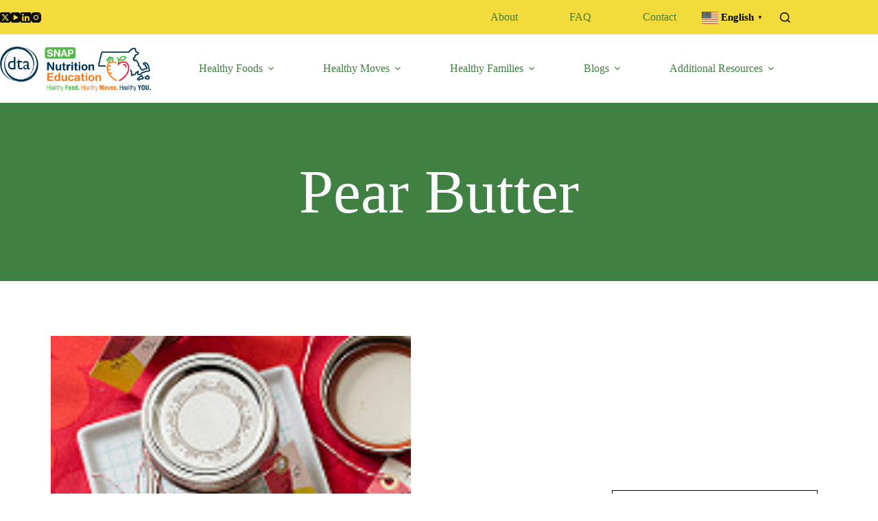

--- FILE ---
content_type: text/html; charset=UTF-8
request_url: https://masnaped.org/recipes/pear-butter/
body_size: 41144
content:
<!doctype html>
<html lang="en-US">
<head>
	
	<meta charset="UTF-8">
	<meta name="viewport" content="width=device-width, initial-scale=1, maximum-scale=5, viewport-fit=cover">
	<link rel="profile" href="https://gmpg.org/xfn/11">

	<meta name='robots' content='index, follow, max-image-preview:large, max-snippet:-1, max-video-preview:-1' />
<link rel="preload" href="https://masnaped.org/wp-content/plugins/rate-my-post/public/css/fonts/ratemypost.ttf" type="font/ttf" as="font" crossorigin="anonymous">
            <script data-no-defer="1" data-ezscrex="false" data-cfasync="false" data-pagespeed-no-defer data-cookieconsent="ignore">
                var ctPublicFunctions = {"_ajax_nonce":"dec17a9114","_rest_nonce":"55c2dd831a","_ajax_url":"\/wp-admin\/admin-ajax.php","_rest_url":"https:\/\/masnaped.org\/wp-json\/","data__cookies_type":"native","data__ajax_type":"rest","data__bot_detector_enabled":"1","data__frontend_data_log_enabled":1,"cookiePrefix":"","wprocket_detected":false,"host_url":"masnaped.org","text__ee_click_to_select":"Click to select the whole data","text__ee_original_email":"The complete one is","text__ee_got_it":"Got it","text__ee_blocked":"Blocked","text__ee_cannot_connect":"Cannot connect","text__ee_cannot_decode":"Can not decode email. Unknown reason","text__ee_email_decoder":"CleanTalk email decoder","text__ee_wait_for_decoding":"The magic is on the way!","text__ee_decoding_process":"Please wait a few seconds while we decode the contact data."}
            </script>
        
            <script data-no-defer="1" data-ezscrex="false" data-cfasync="false" data-pagespeed-no-defer data-cookieconsent="ignore">
                var ctPublic = {"_ajax_nonce":"dec17a9114","settings__forms__check_internal":"0","settings__forms__check_external":"0","settings__forms__force_protection":"0","settings__forms__search_test":"1","settings__forms__wc_add_to_cart":"0","settings__data__bot_detector_enabled":"1","settings__sfw__anti_crawler":0,"blog_home":"https:\/\/masnaped.org\/","pixel__setting":"3","pixel__enabled":true,"pixel__url":null,"data__email_check_before_post":"1","data__email_check_exist_post":"0","data__cookies_type":"native","data__key_is_ok":true,"data__visible_fields_required":true,"wl_brandname":"Anti-Spam by CleanTalk","wl_brandname_short":"CleanTalk","ct_checkjs_key":"cf864d0e41fa537dfcad3362cf956fee93fe1f4f3a5fc71b2d1cef7afadda3f0","emailEncoderPassKey":"d799de5cde0fbfd1bd0a02676bbc49b3","bot_detector_forms_excluded":"W10=","advancedCacheExists":false,"varnishCacheExists":true,"wc_ajax_add_to_cart":false}
            </script>
        
	<!-- This site is optimized with the Yoast SEO Premium plugin v19.5 (Yoast SEO v26.5) - https://yoast.com/wordpress/plugins/seo/ -->
	<title>Pear Butter - MA SNAP-ED</title>
	<link rel="canonical" href="https://masnaped.org/recipes/pear-butter/" />
	<meta property="og:locale" content="en_US" />
	<meta property="og:type" content="article" />
	<meta property="og:title" content="Pear Butter" />
	<meta property="og:description" content="Tell whoever’s lucky enough to be gifted with this deep, dark spread that it’s great on toast or dolloped into plain yogurt. It takes a long time to make because you’re cooking most of the water out of the fruit to make a thick, rich “butter” (there’s no actual butter in it). Depending on the [&hellip;]" />
	<meta property="og:url" content="https://masnaped.org/recipes/pear-butter/" />
	<meta property="og:site_name" content="MA SNAP-ED" />
	<meta property="article:modified_time" content="2023-11-09T19:09:38+00:00" />
	<meta property="og:image" content="https://masnaped.org/wp-content/uploads/2023/02/pear-butter-beauty.jpg" />
	<meta property="og:image:width" content="150" />
	<meta property="og:image:height" content="150" />
	<meta property="og:image:type" content="image/jpeg" />
	<meta name="twitter:card" content="summary_large_image" />
	<meta name="twitter:site" content="@dta_listens" />
	<meta name="twitter:label1" content="Est. reading time" />
	<meta name="twitter:data1" content="2 minutes" />
	<script type="application/ld+json" class="yoast-schema-graph">{"@context":"https://schema.org","@graph":[{"@type":"WebPage","@id":"https://masnaped.org/recipes/pear-butter/","url":"https://masnaped.org/recipes/pear-butter/","name":"Pear Butter - MA SNAP-ED","isPartOf":{"@id":"https://masnaped.org/#website"},"primaryImageOfPage":{"@id":"https://masnaped.org/recipes/pear-butter/#primaryimage"},"image":{"@id":"https://masnaped.org/recipes/pear-butter/#primaryimage"},"thumbnailUrl":"https://masnaped.org/wp-content/uploads/2023/02/pear-butter-beauty.jpg","datePublished":"2023-02-15T14:19:42+00:00","dateModified":"2023-11-09T19:09:38+00:00","breadcrumb":{"@id":"https://masnaped.org/recipes/pear-butter/#breadcrumb"},"inLanguage":"en-US","potentialAction":[{"@type":"ReadAction","target":["https://masnaped.org/recipes/pear-butter/"]}]},{"@type":"ImageObject","inLanguage":"en-US","@id":"https://masnaped.org/recipes/pear-butter/#primaryimage","url":"https://masnaped.org/wp-content/uploads/2023/02/pear-butter-beauty.jpg","contentUrl":"https://masnaped.org/wp-content/uploads/2023/02/pear-butter-beauty.jpg","width":150,"height":150},{"@type":"BreadcrumbList","@id":"https://masnaped.org/recipes/pear-butter/#breadcrumb","itemListElement":[{"@type":"ListItem","position":1,"name":"Home","item":"https://masnaped.org/"},{"@type":"ListItem","position":2,"name":"Recipes","item":"https://masnaped.org/recipes/"},{"@type":"ListItem","position":3,"name":"Pear Butter"}]},{"@type":"WebSite","@id":"https://masnaped.org/#website","url":"https://masnaped.org/","name":"MA SNAP-ED","description":"Massachusetts Nutrition Education","publisher":{"@id":"https://masnaped.org/#organization"},"potentialAction":[{"@type":"SearchAction","target":{"@type":"EntryPoint","urlTemplate":"https://masnaped.org/?s={search_term_string}"},"query-input":{"@type":"PropertyValueSpecification","valueRequired":true,"valueName":"search_term_string"}}],"inLanguage":"en-US"},{"@type":"Organization","@id":"https://masnaped.org/#organization","name":"Massachusetts Nutrition Education | SNAPED","url":"https://masnaped.org/","logo":{"@type":"ImageObject","inLanguage":"en-US","@id":"https://masnaped.org/#/schema/logo/image/","url":"https://masnaped.org/wp-content/uploads/2022/10/UMASS_Logo_DTA_SNAPEd_2019.png","contentUrl":"https://masnaped.org/wp-content/uploads/2022/10/UMASS_Logo_DTA_SNAPEd_2019.png","width":1410,"height":417,"caption":"Massachusetts Nutrition Education | SNAPED"},"image":{"@id":"https://masnaped.org/#/schema/logo/image/"},"sameAs":["https://x.com/dta_listens","https://www.youtube.com/channel/UC46IxbArd87LpFRuIlTD1Tg","https://www.linkedin.com/company/ma-dta/"]}]}</script>
	<!-- / Yoast SEO Premium plugin. -->


<link rel='dns-prefetch' href='//masnaped.org' />
<link rel='dns-prefetch' href='//fd.cleantalk.org' />
<link rel='dns-prefetch' href='//www.googletagmanager.com' />
<link rel='dns-prefetch' href='//fonts.googleapis.com' />
<link rel="alternate" type="application/rss+xml" title="MA SNAP-ED &raquo; Feed" href="https://masnaped.org/feed/" />
<link rel="alternate" type="application/rss+xml" title="MA SNAP-ED &raquo; Comments Feed" href="https://masnaped.org/comments/feed/" />
<link rel="alternate" title="oEmbed (JSON)" type="application/json+oembed" href="https://masnaped.org/wp-json/oembed/1.0/embed?url=https%3A%2F%2Fmasnaped.org%2Frecipes%2Fpear-butter%2F" />
<link rel="alternate" title="oEmbed (XML)" type="text/xml+oembed" href="https://masnaped.org/wp-json/oembed/1.0/embed?url=https%3A%2F%2Fmasnaped.org%2Frecipes%2Fpear-butter%2F&#038;format=xml" />
<style id='wp-img-auto-sizes-contain-inline-css'>
img:is([sizes=auto i],[sizes^="auto," i]){contain-intrinsic-size:3000px 1500px}
/*# sourceURL=wp-img-auto-sizes-contain-inline-css */
</style>
<link rel='stylesheet' id='dce-animations-css' href='https://masnaped.org/wp-content/plugins/dynamic-content-for-elementor/assets/css/animations.css?ver=3.3.3' media='all' />
<link rel='stylesheet' id='blocksy-dynamic-global-css' href='https://masnaped.org/wp-content/uploads/blocksy/css/global.css?ver=04098' media='all' />
<link rel='stylesheet' id='formidable-css' href='https://masnaped.org/wp-content/plugins/formidable/css/formidableforms.css?ver=12111622' media='all' />
<link rel='stylesheet' id='wp-block-library-css' href='https://masnaped.org/wp-includes/css/dist/block-library/style.min.css?ver=6.9' media='all' />
<link rel='stylesheet' id='rate-my-post-css' href='https://masnaped.org/wp-content/plugins/rate-my-post/public/css/rate-my-post.min.css?ver=4.4.4' media='all' />
<style id='global-styles-inline-css'>
:root{--wp--preset--aspect-ratio--square: 1;--wp--preset--aspect-ratio--4-3: 4/3;--wp--preset--aspect-ratio--3-4: 3/4;--wp--preset--aspect-ratio--3-2: 3/2;--wp--preset--aspect-ratio--2-3: 2/3;--wp--preset--aspect-ratio--16-9: 16/9;--wp--preset--aspect-ratio--9-16: 9/16;--wp--preset--color--black: #000000;--wp--preset--color--cyan-bluish-gray: #abb8c3;--wp--preset--color--white: #ffffff;--wp--preset--color--pale-pink: #f78da7;--wp--preset--color--vivid-red: #cf2e2e;--wp--preset--color--luminous-vivid-orange: #ff6900;--wp--preset--color--luminous-vivid-amber: #fcb900;--wp--preset--color--light-green-cyan: #7bdcb5;--wp--preset--color--vivid-green-cyan: #00d084;--wp--preset--color--pale-cyan-blue: #8ed1fc;--wp--preset--color--vivid-cyan-blue: #0693e3;--wp--preset--color--vivid-purple: #9b51e0;--wp--preset--color--palette-color-1: var(--theme-palette-color-1, #418043);--wp--preset--color--palette-color-2: var(--theme-palette-color-2, #55a630);--wp--preset--color--palette-color-3: var(--theme-palette-color-3, #083957);--wp--preset--color--palette-color-4: var(--theme-palette-color-4, #0c0d0c);--wp--preset--color--palette-color-5: var(--theme-palette-color-5, #ff6310);--wp--preset--color--palette-color-6: var(--theme-palette-color-6, #F2F7F6);--wp--preset--color--palette-color-7: var(--theme-palette-color-7, #dfecf4);--wp--preset--color--palette-color-8: var(--theme-palette-color-8, #ffffff);--wp--preset--gradient--vivid-cyan-blue-to-vivid-purple: linear-gradient(135deg,rgb(6,147,227) 0%,rgb(155,81,224) 100%);--wp--preset--gradient--light-green-cyan-to-vivid-green-cyan: linear-gradient(135deg,rgb(122,220,180) 0%,rgb(0,208,130) 100%);--wp--preset--gradient--luminous-vivid-amber-to-luminous-vivid-orange: linear-gradient(135deg,rgb(252,185,0) 0%,rgb(255,105,0) 100%);--wp--preset--gradient--luminous-vivid-orange-to-vivid-red: linear-gradient(135deg,rgb(255,105,0) 0%,rgb(207,46,46) 100%);--wp--preset--gradient--very-light-gray-to-cyan-bluish-gray: linear-gradient(135deg,rgb(238,238,238) 0%,rgb(169,184,195) 100%);--wp--preset--gradient--cool-to-warm-spectrum: linear-gradient(135deg,rgb(74,234,220) 0%,rgb(151,120,209) 20%,rgb(207,42,186) 40%,rgb(238,44,130) 60%,rgb(251,105,98) 80%,rgb(254,248,76) 100%);--wp--preset--gradient--blush-light-purple: linear-gradient(135deg,rgb(255,206,236) 0%,rgb(152,150,240) 100%);--wp--preset--gradient--blush-bordeaux: linear-gradient(135deg,rgb(254,205,165) 0%,rgb(254,45,45) 50%,rgb(107,0,62) 100%);--wp--preset--gradient--luminous-dusk: linear-gradient(135deg,rgb(255,203,112) 0%,rgb(199,81,192) 50%,rgb(65,88,208) 100%);--wp--preset--gradient--pale-ocean: linear-gradient(135deg,rgb(255,245,203) 0%,rgb(182,227,212) 50%,rgb(51,167,181) 100%);--wp--preset--gradient--electric-grass: linear-gradient(135deg,rgb(202,248,128) 0%,rgb(113,206,126) 100%);--wp--preset--gradient--midnight: linear-gradient(135deg,rgb(2,3,129) 0%,rgb(40,116,252) 100%);--wp--preset--gradient--juicy-peach: linear-gradient(to right, #ffecd2 0%, #fcb69f 100%);--wp--preset--gradient--young-passion: linear-gradient(to right, #ff8177 0%, #ff867a 0%, #ff8c7f 21%, #f99185 52%, #cf556c 78%, #b12a5b 100%);--wp--preset--gradient--true-sunset: linear-gradient(to right, #fa709a 0%, #fee140 100%);--wp--preset--gradient--morpheus-den: linear-gradient(to top, #30cfd0 0%, #330867 100%);--wp--preset--gradient--plum-plate: linear-gradient(135deg, #667eea 0%, #764ba2 100%);--wp--preset--gradient--aqua-splash: linear-gradient(15deg, #13547a 0%, #80d0c7 100%);--wp--preset--gradient--love-kiss: linear-gradient(to top, #ff0844 0%, #ffb199 100%);--wp--preset--gradient--new-retrowave: linear-gradient(to top, #3b41c5 0%, #a981bb 49%, #ffc8a9 100%);--wp--preset--gradient--plum-bath: linear-gradient(to top, #cc208e 0%, #6713d2 100%);--wp--preset--gradient--high-flight: linear-gradient(to right, #0acffe 0%, #495aff 100%);--wp--preset--gradient--teen-party: linear-gradient(-225deg, #FF057C 0%, #8D0B93 50%, #321575 100%);--wp--preset--gradient--fabled-sunset: linear-gradient(-225deg, #231557 0%, #44107A 29%, #FF1361 67%, #FFF800 100%);--wp--preset--gradient--arielle-smile: radial-gradient(circle 248px at center, #16d9e3 0%, #30c7ec 47%, #46aef7 100%);--wp--preset--gradient--itmeo-branding: linear-gradient(180deg, #2af598 0%, #009efd 100%);--wp--preset--gradient--deep-blue: linear-gradient(to right, #6a11cb 0%, #2575fc 100%);--wp--preset--gradient--strong-bliss: linear-gradient(to right, #f78ca0 0%, #f9748f 19%, #fd868c 60%, #fe9a8b 100%);--wp--preset--gradient--sweet-period: linear-gradient(to top, #3f51b1 0%, #5a55ae 13%, #7b5fac 25%, #8f6aae 38%, #a86aa4 50%, #cc6b8e 62%, #f18271 75%, #f3a469 87%, #f7c978 100%);--wp--preset--gradient--purple-division: linear-gradient(to top, #7028e4 0%, #e5b2ca 100%);--wp--preset--gradient--cold-evening: linear-gradient(to top, #0c3483 0%, #a2b6df 100%, #6b8cce 100%, #a2b6df 100%);--wp--preset--gradient--mountain-rock: linear-gradient(to right, #868f96 0%, #596164 100%);--wp--preset--gradient--desert-hump: linear-gradient(to top, #c79081 0%, #dfa579 100%);--wp--preset--gradient--ethernal-constance: linear-gradient(to top, #09203f 0%, #537895 100%);--wp--preset--gradient--happy-memories: linear-gradient(-60deg, #ff5858 0%, #f09819 100%);--wp--preset--gradient--grown-early: linear-gradient(to top, #0ba360 0%, #3cba92 100%);--wp--preset--gradient--morning-salad: linear-gradient(-225deg, #B7F8DB 0%, #50A7C2 100%);--wp--preset--gradient--night-call: linear-gradient(-225deg, #AC32E4 0%, #7918F2 48%, #4801FF 100%);--wp--preset--gradient--mind-crawl: linear-gradient(-225deg, #473B7B 0%, #3584A7 51%, #30D2BE 100%);--wp--preset--gradient--angel-care: linear-gradient(-225deg, #FFE29F 0%, #FFA99F 48%, #FF719A 100%);--wp--preset--gradient--juicy-cake: linear-gradient(to top, #e14fad 0%, #f9d423 100%);--wp--preset--gradient--rich-metal: linear-gradient(to right, #d7d2cc 0%, #304352 100%);--wp--preset--gradient--mole-hall: linear-gradient(-20deg, #616161 0%, #9bc5c3 100%);--wp--preset--gradient--cloudy-knoxville: linear-gradient(120deg, #fdfbfb 0%, #ebedee 100%);--wp--preset--gradient--soft-grass: linear-gradient(to top, #c1dfc4 0%, #deecdd 100%);--wp--preset--gradient--saint-petersburg: linear-gradient(135deg, #f5f7fa 0%, #c3cfe2 100%);--wp--preset--gradient--everlasting-sky: linear-gradient(135deg, #fdfcfb 0%, #e2d1c3 100%);--wp--preset--gradient--kind-steel: linear-gradient(-20deg, #e9defa 0%, #fbfcdb 100%);--wp--preset--gradient--over-sun: linear-gradient(60deg, #abecd6 0%, #fbed96 100%);--wp--preset--gradient--premium-white: linear-gradient(to top, #d5d4d0 0%, #d5d4d0 1%, #eeeeec 31%, #efeeec 75%, #e9e9e7 100%);--wp--preset--gradient--clean-mirror: linear-gradient(45deg, #93a5cf 0%, #e4efe9 100%);--wp--preset--gradient--wild-apple: linear-gradient(to top, #d299c2 0%, #fef9d7 100%);--wp--preset--gradient--snow-again: linear-gradient(to top, #e6e9f0 0%, #eef1f5 100%);--wp--preset--gradient--confident-cloud: linear-gradient(to top, #dad4ec 0%, #dad4ec 1%, #f3e7e9 100%);--wp--preset--gradient--glass-water: linear-gradient(to top, #dfe9f3 0%, white 100%);--wp--preset--gradient--perfect-white: linear-gradient(-225deg, #E3FDF5 0%, #FFE6FA 100%);--wp--preset--font-size--small: 13px;--wp--preset--font-size--medium: 20px;--wp--preset--font-size--large: clamp(22px, 1.375rem + ((1vw - 3.2px) * 0.625), 30px);--wp--preset--font-size--x-large: clamp(30px, 1.875rem + ((1vw - 3.2px) * 1.563), 50px);--wp--preset--font-size--xx-large: clamp(45px, 2.813rem + ((1vw - 3.2px) * 2.734), 80px);--wp--preset--spacing--20: 0.44rem;--wp--preset--spacing--30: 0.67rem;--wp--preset--spacing--40: 1rem;--wp--preset--spacing--50: 1.5rem;--wp--preset--spacing--60: 2.25rem;--wp--preset--spacing--70: 3.38rem;--wp--preset--spacing--80: 5.06rem;--wp--preset--shadow--natural: 6px 6px 9px rgba(0, 0, 0, 0.2);--wp--preset--shadow--deep: 12px 12px 50px rgba(0, 0, 0, 0.4);--wp--preset--shadow--sharp: 6px 6px 0px rgba(0, 0, 0, 0.2);--wp--preset--shadow--outlined: 6px 6px 0px -3px rgb(255, 255, 255), 6px 6px rgb(0, 0, 0);--wp--preset--shadow--crisp: 6px 6px 0px rgb(0, 0, 0);}:root { --wp--style--global--content-size: var(--theme-block-max-width);--wp--style--global--wide-size: var(--theme-block-wide-max-width); }:where(body) { margin: 0; }.wp-site-blocks > .alignleft { float: left; margin-right: 2em; }.wp-site-blocks > .alignright { float: right; margin-left: 2em; }.wp-site-blocks > .aligncenter { justify-content: center; margin-left: auto; margin-right: auto; }:where(.wp-site-blocks) > * { margin-block-start: var(--theme-content-spacing); margin-block-end: 0; }:where(.wp-site-blocks) > :first-child { margin-block-start: 0; }:where(.wp-site-blocks) > :last-child { margin-block-end: 0; }:root { --wp--style--block-gap: var(--theme-content-spacing); }:root :where(.is-layout-flow) > :first-child{margin-block-start: 0;}:root :where(.is-layout-flow) > :last-child{margin-block-end: 0;}:root :where(.is-layout-flow) > *{margin-block-start: var(--theme-content-spacing);margin-block-end: 0;}:root :where(.is-layout-constrained) > :first-child{margin-block-start: 0;}:root :where(.is-layout-constrained) > :last-child{margin-block-end: 0;}:root :where(.is-layout-constrained) > *{margin-block-start: var(--theme-content-spacing);margin-block-end: 0;}:root :where(.is-layout-flex){gap: var(--theme-content-spacing);}:root :where(.is-layout-grid){gap: var(--theme-content-spacing);}.is-layout-flow > .alignleft{float: left;margin-inline-start: 0;margin-inline-end: 2em;}.is-layout-flow > .alignright{float: right;margin-inline-start: 2em;margin-inline-end: 0;}.is-layout-flow > .aligncenter{margin-left: auto !important;margin-right: auto !important;}.is-layout-constrained > .alignleft{float: left;margin-inline-start: 0;margin-inline-end: 2em;}.is-layout-constrained > .alignright{float: right;margin-inline-start: 2em;margin-inline-end: 0;}.is-layout-constrained > .aligncenter{margin-left: auto !important;margin-right: auto !important;}.is-layout-constrained > :where(:not(.alignleft):not(.alignright):not(.alignfull)){max-width: var(--wp--style--global--content-size);margin-left: auto !important;margin-right: auto !important;}.is-layout-constrained > .alignwide{max-width: var(--wp--style--global--wide-size);}body .is-layout-flex{display: flex;}.is-layout-flex{flex-wrap: wrap;align-items: center;}.is-layout-flex > :is(*, div){margin: 0;}body .is-layout-grid{display: grid;}.is-layout-grid > :is(*, div){margin: 0;}body{padding-top: 0px;padding-right: 0px;padding-bottom: 0px;padding-left: 0px;}:root :where(.wp-element-button, .wp-block-button__link){font-style: inherit;font-weight: inherit;letter-spacing: inherit;text-transform: inherit;}.has-black-color{color: var(--wp--preset--color--black) !important;}.has-cyan-bluish-gray-color{color: var(--wp--preset--color--cyan-bluish-gray) !important;}.has-white-color{color: var(--wp--preset--color--white) !important;}.has-pale-pink-color{color: var(--wp--preset--color--pale-pink) !important;}.has-vivid-red-color{color: var(--wp--preset--color--vivid-red) !important;}.has-luminous-vivid-orange-color{color: var(--wp--preset--color--luminous-vivid-orange) !important;}.has-luminous-vivid-amber-color{color: var(--wp--preset--color--luminous-vivid-amber) !important;}.has-light-green-cyan-color{color: var(--wp--preset--color--light-green-cyan) !important;}.has-vivid-green-cyan-color{color: var(--wp--preset--color--vivid-green-cyan) !important;}.has-pale-cyan-blue-color{color: var(--wp--preset--color--pale-cyan-blue) !important;}.has-vivid-cyan-blue-color{color: var(--wp--preset--color--vivid-cyan-blue) !important;}.has-vivid-purple-color{color: var(--wp--preset--color--vivid-purple) !important;}.has-palette-color-1-color{color: var(--wp--preset--color--palette-color-1) !important;}.has-palette-color-2-color{color: var(--wp--preset--color--palette-color-2) !important;}.has-palette-color-3-color{color: var(--wp--preset--color--palette-color-3) !important;}.has-palette-color-4-color{color: var(--wp--preset--color--palette-color-4) !important;}.has-palette-color-5-color{color: var(--wp--preset--color--palette-color-5) !important;}.has-palette-color-6-color{color: var(--wp--preset--color--palette-color-6) !important;}.has-palette-color-7-color{color: var(--wp--preset--color--palette-color-7) !important;}.has-palette-color-8-color{color: var(--wp--preset--color--palette-color-8) !important;}.has-black-background-color{background-color: var(--wp--preset--color--black) !important;}.has-cyan-bluish-gray-background-color{background-color: var(--wp--preset--color--cyan-bluish-gray) !important;}.has-white-background-color{background-color: var(--wp--preset--color--white) !important;}.has-pale-pink-background-color{background-color: var(--wp--preset--color--pale-pink) !important;}.has-vivid-red-background-color{background-color: var(--wp--preset--color--vivid-red) !important;}.has-luminous-vivid-orange-background-color{background-color: var(--wp--preset--color--luminous-vivid-orange) !important;}.has-luminous-vivid-amber-background-color{background-color: var(--wp--preset--color--luminous-vivid-amber) !important;}.has-light-green-cyan-background-color{background-color: var(--wp--preset--color--light-green-cyan) !important;}.has-vivid-green-cyan-background-color{background-color: var(--wp--preset--color--vivid-green-cyan) !important;}.has-pale-cyan-blue-background-color{background-color: var(--wp--preset--color--pale-cyan-blue) !important;}.has-vivid-cyan-blue-background-color{background-color: var(--wp--preset--color--vivid-cyan-blue) !important;}.has-vivid-purple-background-color{background-color: var(--wp--preset--color--vivid-purple) !important;}.has-palette-color-1-background-color{background-color: var(--wp--preset--color--palette-color-1) !important;}.has-palette-color-2-background-color{background-color: var(--wp--preset--color--palette-color-2) !important;}.has-palette-color-3-background-color{background-color: var(--wp--preset--color--palette-color-3) !important;}.has-palette-color-4-background-color{background-color: var(--wp--preset--color--palette-color-4) !important;}.has-palette-color-5-background-color{background-color: var(--wp--preset--color--palette-color-5) !important;}.has-palette-color-6-background-color{background-color: var(--wp--preset--color--palette-color-6) !important;}.has-palette-color-7-background-color{background-color: var(--wp--preset--color--palette-color-7) !important;}.has-palette-color-8-background-color{background-color: var(--wp--preset--color--palette-color-8) !important;}.has-black-border-color{border-color: var(--wp--preset--color--black) !important;}.has-cyan-bluish-gray-border-color{border-color: var(--wp--preset--color--cyan-bluish-gray) !important;}.has-white-border-color{border-color: var(--wp--preset--color--white) !important;}.has-pale-pink-border-color{border-color: var(--wp--preset--color--pale-pink) !important;}.has-vivid-red-border-color{border-color: var(--wp--preset--color--vivid-red) !important;}.has-luminous-vivid-orange-border-color{border-color: var(--wp--preset--color--luminous-vivid-orange) !important;}.has-luminous-vivid-amber-border-color{border-color: var(--wp--preset--color--luminous-vivid-amber) !important;}.has-light-green-cyan-border-color{border-color: var(--wp--preset--color--light-green-cyan) !important;}.has-vivid-green-cyan-border-color{border-color: var(--wp--preset--color--vivid-green-cyan) !important;}.has-pale-cyan-blue-border-color{border-color: var(--wp--preset--color--pale-cyan-blue) !important;}.has-vivid-cyan-blue-border-color{border-color: var(--wp--preset--color--vivid-cyan-blue) !important;}.has-vivid-purple-border-color{border-color: var(--wp--preset--color--vivid-purple) !important;}.has-palette-color-1-border-color{border-color: var(--wp--preset--color--palette-color-1) !important;}.has-palette-color-2-border-color{border-color: var(--wp--preset--color--palette-color-2) !important;}.has-palette-color-3-border-color{border-color: var(--wp--preset--color--palette-color-3) !important;}.has-palette-color-4-border-color{border-color: var(--wp--preset--color--palette-color-4) !important;}.has-palette-color-5-border-color{border-color: var(--wp--preset--color--palette-color-5) !important;}.has-palette-color-6-border-color{border-color: var(--wp--preset--color--palette-color-6) !important;}.has-palette-color-7-border-color{border-color: var(--wp--preset--color--palette-color-7) !important;}.has-palette-color-8-border-color{border-color: var(--wp--preset--color--palette-color-8) !important;}.has-vivid-cyan-blue-to-vivid-purple-gradient-background{background: var(--wp--preset--gradient--vivid-cyan-blue-to-vivid-purple) !important;}.has-light-green-cyan-to-vivid-green-cyan-gradient-background{background: var(--wp--preset--gradient--light-green-cyan-to-vivid-green-cyan) !important;}.has-luminous-vivid-amber-to-luminous-vivid-orange-gradient-background{background: var(--wp--preset--gradient--luminous-vivid-amber-to-luminous-vivid-orange) !important;}.has-luminous-vivid-orange-to-vivid-red-gradient-background{background: var(--wp--preset--gradient--luminous-vivid-orange-to-vivid-red) !important;}.has-very-light-gray-to-cyan-bluish-gray-gradient-background{background: var(--wp--preset--gradient--very-light-gray-to-cyan-bluish-gray) !important;}.has-cool-to-warm-spectrum-gradient-background{background: var(--wp--preset--gradient--cool-to-warm-spectrum) !important;}.has-blush-light-purple-gradient-background{background: var(--wp--preset--gradient--blush-light-purple) !important;}.has-blush-bordeaux-gradient-background{background: var(--wp--preset--gradient--blush-bordeaux) !important;}.has-luminous-dusk-gradient-background{background: var(--wp--preset--gradient--luminous-dusk) !important;}.has-pale-ocean-gradient-background{background: var(--wp--preset--gradient--pale-ocean) !important;}.has-electric-grass-gradient-background{background: var(--wp--preset--gradient--electric-grass) !important;}.has-midnight-gradient-background{background: var(--wp--preset--gradient--midnight) !important;}.has-juicy-peach-gradient-background{background: var(--wp--preset--gradient--juicy-peach) !important;}.has-young-passion-gradient-background{background: var(--wp--preset--gradient--young-passion) !important;}.has-true-sunset-gradient-background{background: var(--wp--preset--gradient--true-sunset) !important;}.has-morpheus-den-gradient-background{background: var(--wp--preset--gradient--morpheus-den) !important;}.has-plum-plate-gradient-background{background: var(--wp--preset--gradient--plum-plate) !important;}.has-aqua-splash-gradient-background{background: var(--wp--preset--gradient--aqua-splash) !important;}.has-love-kiss-gradient-background{background: var(--wp--preset--gradient--love-kiss) !important;}.has-new-retrowave-gradient-background{background: var(--wp--preset--gradient--new-retrowave) !important;}.has-plum-bath-gradient-background{background: var(--wp--preset--gradient--plum-bath) !important;}.has-high-flight-gradient-background{background: var(--wp--preset--gradient--high-flight) !important;}.has-teen-party-gradient-background{background: var(--wp--preset--gradient--teen-party) !important;}.has-fabled-sunset-gradient-background{background: var(--wp--preset--gradient--fabled-sunset) !important;}.has-arielle-smile-gradient-background{background: var(--wp--preset--gradient--arielle-smile) !important;}.has-itmeo-branding-gradient-background{background: var(--wp--preset--gradient--itmeo-branding) !important;}.has-deep-blue-gradient-background{background: var(--wp--preset--gradient--deep-blue) !important;}.has-strong-bliss-gradient-background{background: var(--wp--preset--gradient--strong-bliss) !important;}.has-sweet-period-gradient-background{background: var(--wp--preset--gradient--sweet-period) !important;}.has-purple-division-gradient-background{background: var(--wp--preset--gradient--purple-division) !important;}.has-cold-evening-gradient-background{background: var(--wp--preset--gradient--cold-evening) !important;}.has-mountain-rock-gradient-background{background: var(--wp--preset--gradient--mountain-rock) !important;}.has-desert-hump-gradient-background{background: var(--wp--preset--gradient--desert-hump) !important;}.has-ethernal-constance-gradient-background{background: var(--wp--preset--gradient--ethernal-constance) !important;}.has-happy-memories-gradient-background{background: var(--wp--preset--gradient--happy-memories) !important;}.has-grown-early-gradient-background{background: var(--wp--preset--gradient--grown-early) !important;}.has-morning-salad-gradient-background{background: var(--wp--preset--gradient--morning-salad) !important;}.has-night-call-gradient-background{background: var(--wp--preset--gradient--night-call) !important;}.has-mind-crawl-gradient-background{background: var(--wp--preset--gradient--mind-crawl) !important;}.has-angel-care-gradient-background{background: var(--wp--preset--gradient--angel-care) !important;}.has-juicy-cake-gradient-background{background: var(--wp--preset--gradient--juicy-cake) !important;}.has-rich-metal-gradient-background{background: var(--wp--preset--gradient--rich-metal) !important;}.has-mole-hall-gradient-background{background: var(--wp--preset--gradient--mole-hall) !important;}.has-cloudy-knoxville-gradient-background{background: var(--wp--preset--gradient--cloudy-knoxville) !important;}.has-soft-grass-gradient-background{background: var(--wp--preset--gradient--soft-grass) !important;}.has-saint-petersburg-gradient-background{background: var(--wp--preset--gradient--saint-petersburg) !important;}.has-everlasting-sky-gradient-background{background: var(--wp--preset--gradient--everlasting-sky) !important;}.has-kind-steel-gradient-background{background: var(--wp--preset--gradient--kind-steel) !important;}.has-over-sun-gradient-background{background: var(--wp--preset--gradient--over-sun) !important;}.has-premium-white-gradient-background{background: var(--wp--preset--gradient--premium-white) !important;}.has-clean-mirror-gradient-background{background: var(--wp--preset--gradient--clean-mirror) !important;}.has-wild-apple-gradient-background{background: var(--wp--preset--gradient--wild-apple) !important;}.has-snow-again-gradient-background{background: var(--wp--preset--gradient--snow-again) !important;}.has-confident-cloud-gradient-background{background: var(--wp--preset--gradient--confident-cloud) !important;}.has-glass-water-gradient-background{background: var(--wp--preset--gradient--glass-water) !important;}.has-perfect-white-gradient-background{background: var(--wp--preset--gradient--perfect-white) !important;}.has-small-font-size{font-size: var(--wp--preset--font-size--small) !important;}.has-medium-font-size{font-size: var(--wp--preset--font-size--medium) !important;}.has-large-font-size{font-size: var(--wp--preset--font-size--large) !important;}.has-x-large-font-size{font-size: var(--wp--preset--font-size--x-large) !important;}.has-xx-large-font-size{font-size: var(--wp--preset--font-size--xx-large) !important;}
:root :where(.wp-block-pullquote){font-size: clamp(0.984em, 0.984rem + ((1vw - 0.2em) * 0.645), 1.5em);line-height: 1.6;}
/*# sourceURL=global-styles-inline-css */
</style>
<link rel='stylesheet' id='cleantalk-public-css-css' href='https://masnaped.org/wp-content/plugins/cleantalk-spam-protect/css/cleantalk-public.min.css?ver=6.69.2_1769555841' media='all' />
<link rel='stylesheet' id='cleantalk-email-decoder-css-css' href='https://masnaped.org/wp-content/plugins/cleantalk-spam-protect/css/cleantalk-email-decoder.min.css?ver=6.69.2_1769555841' media='all' />
<link rel='stylesheet' id='wp-ulike-css' href='https://masnaped.org/wp-content/plugins/wp-ulike/assets/css/wp-ulike.min.css?ver=4.8.2' media='all' />
<link rel='stylesheet' id='parent-style-css' href='https://masnaped.org/wp-content/themes/blocksy/style.css?ver=6.9' media='all' />
<link rel='stylesheet' id='blocksy-fonts-font-source-google-css' href='https://fonts.googleapis.com/css2?family=Noto%20Sans:wght@400;500;600;700&#038;family=Staatliches:wght@400&#038;display=swap' media='all' />
<link rel='stylesheet' id='ct-main-styles-css' href='https://masnaped.org/wp-content/themes/blocksy/static/bundle/main.min.css?ver=2.1.23' media='all' />
<link rel='stylesheet' id='ct-page-title-styles-css' href='https://masnaped.org/wp-content/themes/blocksy/static/bundle/page-title.min.css?ver=2.1.23' media='all' />
<link rel='stylesheet' id='ct-sidebar-styles-css' href='https://masnaped.org/wp-content/themes/blocksy/static/bundle/sidebar.min.css?ver=2.1.23' media='all' />
<link rel='stylesheet' id='ct-elementor-styles-css' href='https://masnaped.org/wp-content/themes/blocksy/static/bundle/elementor-frontend.min.css?ver=2.1.23' media='all' />
<link rel='stylesheet' id='ct-stackable-styles-css' href='https://masnaped.org/wp-content/themes/blocksy/static/bundle/stackable.min.css?ver=2.1.23' media='all' />
<link rel='stylesheet' id='elementor-frontend-css' href='https://masnaped.org/wp-content/plugins/elementor/assets/css/frontend.min.css?ver=3.33.4' media='all' />
<style id='elementor-frontend-inline-css'>
.elementor-kit-6{--e-global-color-primary:#6EC1E4;--e-global-color-secondary:#54595F;--e-global-color-text:#7A7A7A;--e-global-color-accent:#61CE70;--e-global-typography-primary-font-family:"Roboto";--e-global-typography-primary-font-weight:600;--e-global-typography-secondary-font-family:"Roboto Slab";--e-global-typography-secondary-font-weight:400;--e-global-typography-text-font-family:"Roboto";--e-global-typography-text-font-weight:400;--e-global-typography-accent-font-family:"Roboto";--e-global-typography-accent-font-weight:500;}.elementor-kit-6 e-page-transition{background-color:#FFBC7D;}.elementor-section.elementor-section-boxed > .elementor-container{max-width:1140px;}.e-con{--container-max-width:1140px;}.elementor-widget:not(:last-child){margin-block-end:20px;}.elementor-element{--widgets-spacing:20px 20px;--widgets-spacing-row:20px;--widgets-spacing-column:20px;}{}h1.entry-title{display:var(--page-title-display);}@media(max-width:1024px){.elementor-section.elementor-section-boxed > .elementor-container{max-width:1024px;}.e-con{--container-max-width:1024px;}}@media(max-width:767px){.elementor-section.elementor-section-boxed > .elementor-container{max-width:767px;}.e-con{--container-max-width:767px;}}
.elementor-1406 .elementor-element.elementor-element-48388f3:not(.elementor-motion-effects-element-type-background), .elementor-1406 .elementor-element.elementor-element-48388f3 > .elementor-motion-effects-container > .elementor-motion-effects-layer{background-color:var( --e-global-color-blocksy_palette_1 );}.elementor-1406 .elementor-element.elementor-element-48388f3 > .elementor-background-overlay{background-image:url("https://masnaped.org/wp-content/uploads/2022/07/vegetables-mobile-background.svg");background-size:cover;opacity:0.19;transition:background 0.3s, border-radius 0.3s, opacity 0.3s;}.elementor-1406 .elementor-element.elementor-element-48388f3{transition:background 0.3s, border 0.3s, border-radius 0.3s, box-shadow 0.3s;margin-top:0px;margin-bottom:0px;padding:75px 0px 75px 0px;}.elementor-1406 .elementor-element.elementor-element-01cf054 > .elementor-widget-container{padding:0px 0px 0px 0px;}.elementor-1406 .elementor-element.elementor-element-01cf054{text-align:center;}.elementor-1406 .elementor-element.elementor-element-01cf054 .elementor-heading-title{font-size:90px;color:var( --e-global-color-blocksy_palette_8 );}.elementor-1406 .elementor-element.elementor-element-cd979a0{--spacer-size:50px;}.elementor-1406 .elementor-element.elementor-element-50e7528{width:var( --container-widget-width, 67.5% );max-width:67.5%;--container-widget-width:67.5%;--container-widget-flex-grow:0;text-align:center;}.elementor-1406 .elementor-element.elementor-element-50e7528.elementor-element{--flex-grow:0;--flex-shrink:0;}.elementor-1406 .elementor-element.elementor-element-50e7528 img{width:100%;}.elementor-1406 .elementor-element.elementor-element-0d0bfb0{text-align:center;width:var( --container-widget-width, 67.349% );max-width:67.349%;--container-widget-width:67.349%;--container-widget-flex-grow:0;}.elementor-1406 .elementor-element.elementor-element-0d0bfb0.elementor-element{--flex-grow:0;--flex-shrink:0;}.elementor-1406 .elementor-element.elementor-element-0d0bfb0 .dynamic-content-for-elementor-acf{margin-bottom:0px;font-size:14px;}.elementor-1406 .elementor-element.elementor-element-bd93276 > .elementor-widget-container{margin:24px 0px 0px 0px;}.elementor-1406 .elementor-element.elementor-element-bd93276{text-align:left;}.elementor-1406 .elementor-element.elementor-element-88b62ab > .elementor-element-populated{transition:background 0.3s, border 0.3s, border-radius 0.3s, box-shadow 0.3s;}.elementor-1406 .elementor-element.elementor-element-88b62ab > .elementor-element-populated > .elementor-background-overlay{transition:background 0.3s, border-radius 0.3s, opacity 0.3s;}@media(min-width:768px){.elementor-1406 .elementor-element.elementor-element-fe70a4d{width:69.307%;}.elementor-1406 .elementor-element.elementor-element-88b62ab{width:30%;}}
.elementor-9568 .elementor-element.elementor-element-22c5dd1d:not(.elementor-motion-effects-element-type-background), .elementor-9568 .elementor-element.elementor-element-22c5dd1d > .elementor-motion-effects-container > .elementor-motion-effects-layer{background-color:#F3DB3B;}.elementor-9568 .elementor-element.elementor-element-22c5dd1d, .elementor-9568 .elementor-element.elementor-element-22c5dd1d > .elementor-background-overlay{border-radius:0px 0px 0px 0px;}.elementor-9568 .elementor-element.elementor-element-22c5dd1d{transition:background 0.3s, border 0.3s, border-radius 0.3s, box-shadow 0.3s;padding:15px 15px 0px 15px;}.elementor-9568 .elementor-element.elementor-element-22c5dd1d > .elementor-background-overlay{transition:background 0.3s, border-radius 0.3s, opacity 0.3s;}.elementor-bc-flex-widget .elementor-9568 .elementor-element.elementor-element-73f4ee6f.elementor-column .elementor-widget-wrap{align-items:center;}.elementor-9568 .elementor-element.elementor-element-73f4ee6f.elementor-column.elementor-element[data-element_type="column"] > .elementor-widget-wrap.elementor-element-populated{align-content:center;align-items:center;}.elementor-9568 .elementor-element.elementor-element-5bf386f2 .elementor-heading-title{font-size:42px;}.elementor-bc-flex-widget .elementor-9568 .elementor-element.elementor-element-74b5f95.elementor-column .elementor-widget-wrap{align-items:center;}.elementor-9568 .elementor-element.elementor-element-74b5f95.elementor-column.elementor-element[data-element_type="column"] > .elementor-widget-wrap.elementor-element-populated{align-content:center;align-items:center;}.elementor-9568 .elementor-element.elementor-element-7ec5b048:not(.elementor-motion-effects-element-type-background), .elementor-9568 .elementor-element.elementor-element-7ec5b048 > .elementor-motion-effects-container > .elementor-motion-effects-layer{background-color:#F3DB3B;}.elementor-9568 .elementor-element.elementor-element-7ec5b048{transition:background 0.3s, border 0.3s, border-radius 0.3s, box-shadow 0.3s;padding:0px 15px 15px 15px;}.elementor-9568 .elementor-element.elementor-element-7ec5b048 > .elementor-background-overlay{transition:background 0.3s, border-radius 0.3s, opacity 0.3s;}.elementor-9568 .elementor-element.elementor-element-663f3e69 .elementor-repeater-item-8146b0c .elementor-subgroup-inline{width:100%;justify-content:flex-start;}.elementor-9568 .elementor-element.elementor-element-663f3e69 .elementor-field-group{padding-right:calc( 10px/2 );padding-left:calc( 10px/2 );margin-bottom:10px;}.elementor-9568 .elementor-element.elementor-element-663f3e69 .elementor-form-fields-wrapper{margin-left:calc( -10px/2 );margin-right:calc( -10px/2 );margin-bottom:-10px;}.elementor-9568 .elementor-element.elementor-element-663f3e69 .elementor-field-group.recaptcha_v3-bottomleft, .elementor-9568 .elementor-element.elementor-element-663f3e69 .elementor-field-group.recaptcha_v3-bottomright{margin-bottom:0;}body.rtl .elementor-9568 .elementor-element.elementor-element-663f3e69 .elementor-labels-inline .elementor-field-group > label{padding-left:0px;}body:not(.rtl) .elementor-9568 .elementor-element.elementor-element-663f3e69 .elementor-labels-inline .elementor-field-group > label{padding-right:0px;}body .elementor-9568 .elementor-element.elementor-element-663f3e69 .elementor-labels-above .elementor-field-group > label{padding-bottom:0px;}body.rtl .elementor-9568 .elementor-element.elementor-element-663f3e69 .elementor-labels-inline .elementor-field-group > abbr{padding-left:0px;}body:not(.rtl) .elementor-9568 .elementor-element.elementor-element-663f3e69 .elementor-labels-inline .elementor-field-group > abbr{padding-right:0px;}body .elementor-9568 .elementor-element.elementor-element-663f3e69 .elementor-labels-above .elementor-field-group > abbr{padding-bottom:0px;}.elementor-9568 .elementor-element.elementor-element-663f3e69 .elementor-field-type-html{padding-bottom:0px;}.elementor-9568 .elementor-element.elementor-element-663f3e69 .dce-signature-wrapper{text-align:left;--canvas-width:400px;}.elementor-9568 .elementor-element.elementor-element-663f3e69 .dce-signature-canvas{border-radius:3px 3px 3px 3px;border-width:1px 1px 1px 1px;background-color:#ffffff;}.elementor-9568 .elementor-element.elementor-element-663f3e69 .elementor-field-group .elementor-field:not(.elementor-select-wrapper){background-color:#ffffff;border-radius:4px 4px 4px 4px;}.elementor-9568 .elementor-element.elementor-element-663f3e69 .elementor-field-group .elementor-select-wrapper select{background-color:#ffffff;border-radius:4px 4px 4px 4px;}.elementor-9568 .elementor-element.elementor-element-663f3e69 .elementor-field-group .elementor-select-wrapper .select2{background-color:#ffffff;border-radius:4px 4px 4px 4px;}.elementor-9568 .elementor-element.elementor-element-663f3e69 .elementor-field-group .elementor-select-wrapper .select2 .elementor-field-textual{background-color:#ffffff;border-radius:4px 4px 4px 4px;}.elementor-9568 .elementor-element.elementor-element-663f3e69 .mce-panel{background-color:#ffffff;}.elementor-9568 .elementor-element.elementor-element-663f3e69 .elementor-field-group .mce-panel{border-radius:4px 4px 4px 4px;}.elementor-9568 .elementor-element.elementor-element-663f3e69 .e-form__buttons__wrapper__button-next{color:#ffffff;}.elementor-9568 .elementor-element.elementor-element-663f3e69 .elementor-button[type="submit"]{color:#ffffff;}.elementor-9568 .elementor-element.elementor-element-663f3e69 .elementor-button[type="submit"] svg *{fill:#ffffff;}.elementor-9568 .elementor-element.elementor-element-663f3e69 .e-form__buttons__wrapper__button-previous{color:#ffffff;}.elementor-9568 .elementor-element.elementor-element-663f3e69 .e-form__buttons__wrapper__button-next:hover{color:#ffffff;}.elementor-9568 .elementor-element.elementor-element-663f3e69 .elementor-button[type="submit"]:hover{color:#ffffff;}.elementor-9568 .elementor-element.elementor-element-663f3e69 .elementor-button[type="submit"]:hover svg *{fill:#ffffff;}.elementor-9568 .elementor-element.elementor-element-663f3e69 .e-form__buttons__wrapper__button-previous:hover{color:#ffffff;}.elementor-9568 .elementor-element.elementor-element-663f3e69 .elementor-field-label-description .elementor-field-label{display:inline-block;}.elementor-9568 .elementor-element.elementor-element-663f3e69 .elementor-field-label-description:after{content:'?';display:inline-block;border-radius:50%;padding:2px 0;height:1.2em;line-height:1;font-size:80%;width:1.2em;text-align:center;margin-left:0.2em;color:#ffffff;background-color:#777777;}.elementor-9568 .elementor-element.elementor-element-663f3e69{--e-form-steps-indicators-spacing:20px;--e-form-steps-indicator-padding:30px;--e-form-steps-indicator-inactive-secondary-color:#ffffff;--e-form-steps-indicator-active-secondary-color:#ffffff;--e-form-steps-indicator-completed-secondary-color:#ffffff;--e-form-steps-divider-width:1px;--e-form-steps-divider-gap:10px;}.elementor-9568 .elementor-element.elementor-element-663f3e69 .elementor-field-type-amount.elementor-field-group .dce-amount-visible{opacity:1;}.elementor-9568 .elementor-element.elementor-element-663f3e69 .elementor-field-type-dce_range input{opacity:1;}#elementor-popup-modal-9568{background-color:rgba(0,0,0,.8);justify-content:center;align-items:center;pointer-events:all;}#elementor-popup-modal-9568 .dialog-message{width:640px;height:auto;}#elementor-popup-modal-9568 .dialog-close-button{display:flex;}#elementor-popup-modal-9568 .dialog-widget-content{box-shadow:2px 8px 23px 3px rgba(0,0,0,0.2);}@media(min-width:768px){.elementor-9568 .elementor-element.elementor-element-73f4ee6f{width:66.045%;}.elementor-9568 .elementor-element.elementor-element-74b5f95{width:33.878%;}}
/*# sourceURL=elementor-frontend-inline-css */
</style>
<link rel='stylesheet' id='widget-heading-css' href='https://masnaped.org/wp-content/plugins/elementor/assets/css/widget-heading.min.css?ver=3.33.4' media='all' />
<link rel='stylesheet' id='widget-spacer-css' href='https://masnaped.org/wp-content/plugins/elementor/assets/css/widget-spacer.min.css?ver=3.33.4' media='all' />
<link rel='stylesheet' id='widget-image-css' href='https://masnaped.org/wp-content/plugins/elementor/assets/css/widget-image.min.css?ver=3.33.4' media='all' />
<link rel='stylesheet' id='dce-style-css' href='https://masnaped.org/wp-content/plugins/dynamic-content-for-elementor/assets/css/style.min.css?ver=3.3.3' media='all' />
<link rel='stylesheet' id='dce-acf-css' href='https://masnaped.org/wp-content/plugins/dynamic-content-for-elementor/assets/css/acf-fields.min.css?ver=3.3.3' media='all' />
<link rel='stylesheet' id='widget-lottie-css' href='https://masnaped.org/wp-content/plugins/elementor-pro/assets/css/widget-lottie.min.css?ver=3.33.2' media='all' />
<link rel='stylesheet' id='widget-form-css' href='https://masnaped.org/wp-content/plugins/elementor-pro/assets/css/widget-form.min.css?ver=3.33.2' media='all' />
<link rel='stylesheet' id='e-popup-css' href='https://masnaped.org/wp-content/plugins/elementor-pro/assets/css/conditionals/popup.min.css?ver=3.33.2' media='all' />
<link rel='stylesheet' id='dashicons-css' href='https://masnaped.org/wp-includes/css/dashicons.min.css?ver=6.9' media='all' />
<link rel='stylesheet' id='eael-general-css' href='https://masnaped.org/wp-content/plugins/essential-addons-for-elementor-lite/assets/front-end/css/view/general.min.css?ver=6.5.3' media='all' />
<link rel='stylesheet' id='elementor-gf-local-roboto-css' href='https://live-masnaped.pantheonsite.io/wp-content/uploads/elementor/google-fonts/css/roboto.css?ver=1743987399' media='all' />
<link rel='stylesheet' id='elementor-gf-local-robotoslab-css' href='https://masnaped.org/wp-content/uploads/elementor/google-fonts/css/robotoslab.css?ver=1743987405' media='all' />
<script src="https://masnaped.org/wp-content/plugins/cleantalk-spam-protect/js/apbct-public-bundle.min.js?ver=6.69.2_1769555841" id="apbct-public-bundle.min-js-js"></script>
<script src="https://fd.cleantalk.org/ct-bot-detector-wrapper.js?ver=6.69.2" id="ct_bot_detector-js" defer data-wp-strategy="defer"></script>
<script src="https://masnaped.org/wp-includes/js/jquery/jquery.min.js?ver=3.7.1" id="jquery-core-js"></script>
<script src="https://masnaped.org/wp-includes/js/jquery/jquery-migrate.min.js?ver=3.4.1" id="jquery-migrate-js"></script>

<!-- Google tag (gtag.js) snippet added by Site Kit -->
<!-- Google Analytics snippet added by Site Kit -->
<script src="https://www.googletagmanager.com/gtag/js?id=AW-1033968735" id="google_gtagjs-js" async></script>
<script id="google_gtagjs-js-after">
window.dataLayer = window.dataLayer || [];function gtag(){dataLayer.push(arguments);}
gtag("set","linker",{"domains":["masnaped.org"]});
gtag("js", new Date());
gtag("set", "developer_id.dZTNiMT", true);
gtag("config", "AW-1033968735");
//# sourceURL=google_gtagjs-js-after
</script>
<link rel="https://api.w.org/" href="https://masnaped.org/wp-json/" /><link rel="alternate" title="JSON" type="application/json" href="https://masnaped.org/wp-json/wp/v2/recipes/9736" /><link rel="EditURI" type="application/rsd+xml" title="RSD" href="https://masnaped.org/xmlrpc.php?rsd" />
<meta name="generator" content="WordPress 6.9" />
<link rel='shortlink' href='https://masnaped.org/?p=9736' />
<style id="essential-blocks-global-styles">
            :root {
                --eb-global-primary-color: #101828;
--eb-global-secondary-color: #475467;
--eb-global-tertiary-color: #98A2B3;
--eb-global-text-color: #475467;
--eb-global-heading-color: #1D2939;
--eb-global-link-color: #444CE7;
--eb-global-background-color: #F9FAFB;
--eb-global-button-text-color: #FFFFFF;
--eb-global-button-background-color: #101828;
--eb-gradient-primary-color: linear-gradient(90deg, hsla(259, 84%, 78%, 1) 0%, hsla(206, 67%, 75%, 1) 100%);
--eb-gradient-secondary-color: linear-gradient(90deg, hsla(18, 76%, 85%, 1) 0%, hsla(203, 69%, 84%, 1) 100%);
--eb-gradient-tertiary-color: linear-gradient(90deg, hsla(248, 21%, 15%, 1) 0%, hsla(250, 14%, 61%, 1) 100%);
--eb-gradient-background-color: linear-gradient(90deg, rgb(250, 250, 250) 0%, rgb(233, 233, 233) 49%, rgb(244, 243, 243) 100%);

                --eb-tablet-breakpoint: 1024px;
--eb-mobile-breakpoint: 767px;

            }
            
            
        </style><meta name="generator" content="Site Kit by Google 1.167.0" />		<script type="text/javascript">
				(function(c,l,a,r,i,t,y){
					c[a]=c[a]||function(){(c[a].q=c[a].q||[]).push(arguments)};t=l.createElement(r);t.async=1;
					t.src="https://www.clarity.ms/tag/"+i+"?ref=wordpress";y=l.getElementsByTagName(r)[0];y.parentNode.insertBefore(t,y);
				})(window, document, "clarity", "script", "s87akroyhs");
		</script>
		<style>.wpupg-grid { transition: height 0.8s; }</style><script>document.documentElement.className += " js";</script>
<noscript><link rel='stylesheet' href='https://masnaped.org/wp-content/themes/blocksy/static/bundle/no-scripts.min.css' type='text/css'></noscript>
<meta name="generator" content="Elementor 3.33.4; features: e_font_icon_svg, additional_custom_breakpoints; settings: css_print_method-internal, google_font-enabled, font_display-auto">
			<style>
				.e-con.e-parent:nth-of-type(n+4):not(.e-lazyloaded):not(.e-no-lazyload),
				.e-con.e-parent:nth-of-type(n+4):not(.e-lazyloaded):not(.e-no-lazyload) * {
					background-image: none !important;
				}
				@media screen and (max-height: 1024px) {
					.e-con.e-parent:nth-of-type(n+3):not(.e-lazyloaded):not(.e-no-lazyload),
					.e-con.e-parent:nth-of-type(n+3):not(.e-lazyloaded):not(.e-no-lazyload) * {
						background-image: none !important;
					}
				}
				@media screen and (max-height: 640px) {
					.e-con.e-parent:nth-of-type(n+2):not(.e-lazyloaded):not(.e-no-lazyload),
					.e-con.e-parent:nth-of-type(n+2):not(.e-lazyloaded):not(.e-no-lazyload) * {
						background-image: none !important;
					}
				}
			</style>
			<link rel="icon" href="https://masnaped.org/wp-content/uploads/2023/08/cropped-MASnapEd-favicon-32x32.png" sizes="32x32" />
<link rel="icon" href="https://masnaped.org/wp-content/uploads/2023/08/cropped-MASnapEd-favicon-192x192.png" sizes="192x192" />
<link rel="apple-touch-icon" href="https://masnaped.org/wp-content/uploads/2023/08/cropped-MASnapEd-favicon-180x180.png" />
<meta name="msapplication-TileImage" content="https://masnaped.org/wp-content/uploads/2023/08/cropped-MASnapEd-favicon-270x270.png" />
		<style id="wp-custom-css">
			.menu-item-heading .stk-block-heading__text {
	display: flex;
	align-items: center;
}

.menu-item-heading .stk-block-heading__text:after {
	content: '';
	flex: 1;
	opacity: 0.5;
	margin: 0 15px;
	border-bottom: 2px dashed currentcolor;
}

.menu-item-heading .stk-block-heading__text strong {
	order: 10;
}


/* subscribe form */
.ct-wpforms-inline-fields {
	--form-field-border-width: 0;
}


/* reservation form */
.ct-reservation-form {
	--form-text-initial-color: #fff;
	--form-text-focus-color: #fff;
}

/*.elementor-1682 .elementor-element.elementor-element-319329ac:not(.elementor-motion-effects-element-type-background) { background-color: black; }*/

.ct-reservation-form .wpforms-field {
	padding: 20px 0;
}

.ct-reservation-form .wpforms-field-label {
	color: rgba(255, 255, 255, 0.6);
}

.ct-reservation-form .wpforms-submit-container {
	text-align: center;
}

@media (min-width: 1000px) {	
	#glt-translate-trigger {
		visibility: hidden;
	}
}


@media (max-width: 690px) {
	.ct-reservation-form .wpforms-one-third {
		width: 100%;
		margin-left: 0;
	}



	
.elementor-1682 .elementor-element.elementor-element-1e47ac8e .elementor-heading-title {
		font-size: 24px !important;
	text-align: center;
	}
	
	.remove-padding-mobile .elementor-widget-wrap { padding: 0 !important; }
	
	.elementor-1682 .elementor-element.elementor-element-319329ac { padding: 400px 0 50px !important; }
	
.align-center-mobile, .no-padding-mobile, .elementor-1682 .elementor-element.elementor-element-beb32ac > .elementor-element-populated > .elementor-widget-wrap, .elementor-1682 .elementor-element.elementor-element-2211d59 > .elementor-widget-container, .elementor-1682 .elementor-element.elementor-element-256e800 > .elementor-widget-container, .elementor-1682 .elementor-element.elementor-element-9992b03 > .elementor-widget-container, [data-footer*="type-1"] .ct-footer [data-column="widget-area-2"] .ct-widget { text-align: center !important; padding: 0 !important;}
	
	h2 { font-size: 48px !important; }
	
	.mobile-header h1 { font-size: 60px !important; }
	
	div#healthy-foods, div#cooking-tips, div#search-for-farmers-market, #shopping-on-a-budget, div#healthy-moves { 
	display: block;
  position: relative;
  top: -400px !important;
  visibility: hidden;
}
	
	div#healthy-you, div#healthy-moves { 
	display: block;
  position: relative;
  top: -275px !important;
  visibility: hidden;
}
	
	div#usda-myplate, div#just-for-kids, div#physical-activity-by-age, div#find-an-activity { 
	display: block;
  position: relative;
  top: -500px !important;
  visibility: hidden;
}
	
	div#build-your-own-recipe, div#find-a-recipe { 
	display: block;
  position: relative;
  top: -650px !important;
  visibility: hidden;
}
	
.elementor-element-52eba9e.elementor-element .dce-image-area { width: 100% !important; }
}


/* footer */
.phone-store-button img {
	max-width: 150px;
}

.border-curve .elementor-widget-wrap { border-radius: 10px !important; }

.hero-section[data-type=type-2] .ct-title-label { font-size: 21px;}

img.wp-image-528 { background: white; padding: 10px; }

.ct-image-container img, .hero-section[data-type=type-2]>figure, .bg-black { background-color: black; }

figure .ct-image-container img { object-position: top center !important; }

.page-id-566 figure .ct-image-container img { object-position: center center !important; }

.wp-block-stackable-video-popup p { display: none; }

.post-565 .stk--inner-svg svg:last-child :is(g,path,rect,polygon,ellipse) { fill: #ff6310 !important;  }

.post-565 .stk--inner-svg svg:last-child { background-color: white; border-radius: 30px; height: 60px; width: 60px; }

.stk--svg-wrapper .svg-inline--fa.fa-play-circle.fa-w-16 { height: 30px !important; width: 30px !important; }

.elementor .elementor-widget:not(.elementor-widget-text-editor):not(.elementor-widget-theme-post-content) figure { border: 1px solid #333; border-radius: 3px; }

.stk-85a6eff a, .stk-8d27207 a, .stk-b48bcd9-inner-blocks p a, .stk-e6e2da6-inner-blocks p a, .stk-04f4c29-inner-blocks p a, .stk-b7bc2ee-inner-blocks p a { padding: 0 15px; font-size: 18px; }

.post-1514 a { color: black; text-decoration: underline;}

.wp-block-table tr {vertical-align: top; }

.post-558 h2 { font-size: 48px;}

.wp-block-group__inner-container h2 {margin-bottom: 10px; }

.entry-content figcaption { font-size: 16px; }

.elementor-1702 .elementor-element.elementor-element-c7f5fef { background: black; }

.darken-links a { color: black; }

.darken-links a:hover { color: #FF6310; }

.elementor-1682 .elementor-element.elementor-element-52eba9e .dce-post-item { padding: 15px 0 5px; border-bottom: 1px dotted #333;}

.elementor-1682 .elementor-element.elementor-element-52eba9e .dce-post-item:nth-last-child(1) { border-bottom: none; padding-bottom: 0; }


.elementor-1682 .elementor-element.elementor-element-52eba9e .dce-post-item:nth-last-child(5) { padding-top: 0; }

.home [data-vertical-spacing*=bottom] { padding-bottom: 0; }


div#healthy-foods, div#cooking-tips, div#search-for-farmers-market, #shopping-on-a-budget, div#healthy-moves, div#physical-activity-by-age, div#find-an-activity, div#healthy-you, div#usda-myplate, div#just-for-kids { 
	display: block;
  position: relative;
  top: -125px;
  visibility: hidden;
}

div#build-your-own-recipe, div#find-a-recipe { 
	display: block;
  position: relative;
  top: -350px;
  visibility: hidden;
}

div#mass-hip { 
	display: block;
  position: relative;
  top: -270px;
  visibility: hidden;
}


/*div#tips-to-increase-physical-activity { 
	display: block;
  position: relative;
  top: -200px;
  visibility: hidden;
}
*/

.popular-links-box .elementor-button-text { text-align: left; }

.elementor-element-ca5e806 a { color: #083957;}

.elementor-element-ca5e806 a:hover { color: #418043; }

.elementor-size-md.elementor-animation-sink { background: #cb4600 !important; }

h4.stk-block-heading__text.has-text-color a { color: #418043 !important; }

[data-footer*="type-1"] .ct-footer [data-column="widget-area-2"] .ct-widget { padding-right: 120px; }

.presentation-size { font-size: 60px; font-weight: bold; }

footer .ct-container{ --container-spacing: 30px !important; padding-bottom: 0 !important; }

.wpupg-item-title.wpupg-block-text-bold  { margin: 10px 0; text-align: center; font-size: 18px; }

.wpupg-template-my-recipes:hover { border: 1px solid #F58023; color: #F58023;  }

.ct-footer-copyright { padding-bottom: 30px; }

.link--white a { color: white; }

.stk-a50c5ca a { font-weight: 900; text-decoration: underline; } 

.recipe_source-usda-myplate .ae-acf-repeater-item:nth-child(2) { display: none; }

.single-spotlight .entry-header { margin-bottom: 75px; }

.elementor-field-label { 
	font-size: 21px !important; 
font-weight: 900; line-height: 1.5; }

.elementor-field-option label { font-size: 16px; }

h3.wprm-recipe-header > p { display: none; }

.recipe_source-chopchop ul li.wprm-recipe-equipment-item, .recipe_source-chopchop ul li.wprm-recipe-ingredient { list-style: square !important;}


#wpupg-grid-my-recipes-filters { padding: 15px; margin-bottom: 25px; }

.elementor-element-36a982cd, .elementor-element.elementor-element-36a982cd .ae-acf-repeater-item, .details-loop { margin-bottom: 4px !important; line-height: 1.5; }

.recent--content { margin: 0 auto !important;}

@media (max-width: 767px) {
.elementor-1682 .elementor-element.elementor-element-7a7c16c3 .dce-content-area {
    width: 100%;
}
	
	.elementor-1682 .elementor-element.elementor-element-4b0fd507 .elementor-heading-title { font-size: 36px !important;}
}

@media (max-width: 600px) {
	.elementor-1682 .elementor-element.elementor-element-4b0fd507 .elementor-heading-title { font-size: 28px !important;}
}
	
#wpupg-grid-my-recipes-filter-1-container { width: 80% !important; }

.sub-c { list-style-type: circle; }

footer a { color: white; }

.gt_switcher-popup span { color: black !important; font-weight: bold !important; }

.shop-simple a { color: #083957; text-decoration: underline; }


.home [data-vertical-spacing*=bottom]
{ padding-top: 0 !important;}

.effect-chico figcaption { 
	background: rgba(0,0,70,.25);
  margin: 0;
}

.effect-chico figcaption h2 { line-height: 1; font-size: 3.5rem;}

.search-results .wpulike { visibility: hidden; display: none; }

.search-results .site-main { background: #dfecf4; }

.e-search-submit { padding: 0; background: none !important;}

.e-search-submit svg { height: 75px !important}

.elementor-widget-search .e-search .e-search-submit { padding: 0}

.elementor-page-13405 .ct-container-full { padding-top: 0 !important;}
		</style>
			</head>


<body class="wp-singular recipes-template-default single single-recipes postid-9736 wp-custom-logo wp-embed-responsive wp-theme-blocksy wp-child-theme-blocksy-child stk--is-blocksy-theme elementor-default elementor-kit-6 elementor-page-1406 ct-elementor-default-template" data-link="type-2" data-prefix="recipes_single" data-header="type-1:sticky" data-footer="type-1" itemscope="itemscope" itemtype="https://schema.org/Blog">

<a class="skip-link screen-reader-text" href="#main">Skip to content</a><div class="ct-drawer-canvas" data-location="start">
		<div id="search-modal" class="ct-panel" data-behaviour="modal" role="dialog" aria-label="Search modal" inert>
			<div class="ct-panel-actions">
				<button class="ct-toggle-close" data-type="type-1" aria-label="Close search modal">
					<svg class="ct-icon" width="12" height="12" viewBox="0 0 15 15"><path d="M1 15a1 1 0 01-.71-.29 1 1 0 010-1.41l5.8-5.8-5.8-5.8A1 1 0 011.7.29l5.8 5.8 5.8-5.8a1 1 0 011.41 1.41l-5.8 5.8 5.8 5.8a1 1 0 01-1.41 1.41l-5.8-5.8-5.8 5.8A1 1 0 011 15z"/></svg>				</button>
			</div>

			<div class="ct-panel-content">
				

<form apbct-form-sign="native_search" role="search" method="get" class="ct-search-form"  action="https://masnaped.org/" aria-haspopup="listbox" data-live-results="thumbs">

	<input 
		type="search" class="modal-field"		placeholder="Search"
		value=""
		name="s"
		autocomplete="off"
		title="Search for..."
		aria-label="Search for..."
			>

	<div class="ct-search-form-controls">
		
		<button type="submit" class="wp-element-button" data-button="icon" aria-label="Search button">
			<svg class="ct-icon ct-search-button-content" aria-hidden="true" width="15" height="15" viewBox="0 0 15 15"><path d="M14.8,13.7L12,11c0.9-1.2,1.5-2.6,1.5-4.2c0-3.7-3-6.8-6.8-6.8S0,3,0,6.8s3,6.8,6.8,6.8c1.6,0,3.1-0.6,4.2-1.5l2.8,2.8c0.1,0.1,0.3,0.2,0.5,0.2s0.4-0.1,0.5-0.2C15.1,14.5,15.1,14,14.8,13.7z M1.5,6.8c0-2.9,2.4-5.2,5.2-5.2S12,3.9,12,6.8S9.6,12,6.8,12S1.5,9.6,1.5,6.8z"/></svg>
			<span class="ct-ajax-loader">
				<svg viewBox="0 0 24 24">
					<circle cx="12" cy="12" r="10" opacity="0.2" fill="none" stroke="currentColor" stroke-miterlimit="10" stroke-width="2"/>

					<path d="m12,2c5.52,0,10,4.48,10,10" fill="none" stroke="currentColor" stroke-linecap="round" stroke-miterlimit="10" stroke-width="2">
						<animateTransform
							attributeName="transform"
							attributeType="XML"
							type="rotate"
							dur="0.6s"
							from="0 12 12"
							to="360 12 12"
							repeatCount="indefinite"
						/>
					</path>
				</svg>
			</span>
		</button>

		
					<input type="hidden" name="ct_post_type" value="post:page">
		
		

		<input type="hidden" value="55c2dd831a" class="ct-live-results-nonce">	</div>

			<div class="screen-reader-text" aria-live="polite" role="status">
			No results		</div>
	
<input
                    class="apbct_special_field apbct_email_id__search_form"
                    name="apbct__email_id__search_form"
                    aria-label="apbct__label_id__search_form"
                    type="text" size="30" maxlength="200" autocomplete="off"
                    value=""
                /><input
                   id="apbct_submit_id__search_form" 
                   class="apbct_special_field apbct__email_id__search_form"
                   name="apbct__label_id__search_form"
                   aria-label="apbct_submit_name__search_form"
                   type="submit"
                   size="30"
                   maxlength="200"
                   value="96229"
               /></form>


			</div>
		</div>

		<div id="offcanvas" class="ct-panel ct-header" data-behaviour="modal" role="dialog" aria-label="Offcanvas modal" inert="">
		<div class="ct-panel-actions">
			
			<button class="ct-toggle-close" data-type="type-1" aria-label="Close drawer">
				<svg class="ct-icon" width="12" height="12" viewBox="0 0 15 15"><path d="M1 15a1 1 0 01-.71-.29 1 1 0 010-1.41l5.8-5.8-5.8-5.8A1 1 0 011.7.29l5.8 5.8 5.8-5.8a1 1 0 011.41 1.41l-5.8 5.8 5.8 5.8a1 1 0 01-1.41 1.41l-5.8-5.8-5.8 5.8A1 1 0 011 15z"/></svg>
			</button>
		</div>
		<div class="ct-panel-content" data-device="desktop"><div class="ct-panel-content-inner"></div></div><div class="ct-panel-content" data-device="mobile"><div class="ct-panel-content-inner">
<a href="https://masnaped.org/" class="site-logo-container" data-id="offcanvas-logo" rel="home" itemprop="url">
			<img width="1410" height="417" src="https://masnaped.org/wp-content/uploads/2022/10/UMASS_Logo_DTA_SNAPEd_2019.png" class="default-logo" alt="SNAPED logo" decoding="async" srcset="https://masnaped.org/wp-content/uploads/2022/10/UMASS_Logo_DTA_SNAPEd_2019.png 1410w, https://masnaped.org/wp-content/uploads/2022/10/UMASS_Logo_DTA_SNAPEd_2019-300x89.png 300w, https://masnaped.org/wp-content/uploads/2022/10/UMASS_Logo_DTA_SNAPEd_2019-1024x303.png 1024w, https://masnaped.org/wp-content/uploads/2022/10/UMASS_Logo_DTA_SNAPEd_2019-768x227.png 768w" sizes="(max-width: 1410px) 100vw, 1410px" />	</a>


<nav
	class="mobile-menu menu-container has-submenu"
	data-id="mobile-menu" data-interaction="click" data-toggle-type="type-2" data-submenu-dots="yes"	aria-label="Main Menu">

	<ul id="menu-main-menu-1" class=""><li class="menu-item menu-item-type-post_type menu-item-object-page menu-item-has-children menu-item-599"><span class="ct-sub-menu-parent"><a href="https://masnaped.org/healthy-foods/" class="ct-menu-link">Healthy Foods</a><button class="ct-toggle-dropdown-mobile" aria-label="Expand dropdown menu" aria-haspopup="true" aria-expanded="false"><svg class="ct-icon toggle-icon-1" width="15" height="15" viewBox="0 0 15 15" aria-hidden="true"><path d="M3.9,5.1l3.6,3.6l3.6-3.6l1.4,0.7l-5,5l-5-5L3.9,5.1z"/></svg></button></span>
<ul class="sub-menu">
	<li class="menu-item menu-item-type-post_type menu-item-object-page menu-item-556"><a href="https://masnaped.org/healthy-foods/find-a-recipe/" class="ct-menu-link">Find A Recipe</a></li>
	<li class="menu-item menu-item-type-post_type menu-item-object-page menu-item-1589"><a href="https://masnaped.org/healthy-foods/build-your-own-recipe/" class="ct-menu-link">Build your own recipe</a></li>
	<li class="menu-item menu-item-type-post_type menu-item-object-page menu-item-1617"><a href="https://masnaped.org/healthy-foods/shopping-on-a-budget/" class="ct-menu-link">Shopping on a Budget</a></li>
	<li class="menu-item menu-item-type-post_type menu-item-object-page menu-item-13260"><a href="https://masnaped.org/healthy-foods/planning-healthy-meals/" class="ct-menu-link">Planning Healthy Meals</a></li>
	<li class="menu-item menu-item-type-post_type menu-item-object-page menu-item-577"><a href="https://masnaped.org/healthy-foods/recipe-cooking-videos/" class="ct-menu-link">Recipe &#038; Cooking Videos</a></li>
	<li class="menu-item menu-item-type-post_type menu-item-object-page menu-item-13305"><a href="https://masnaped.org/healthy-foods/food-safety/" class="ct-menu-link">Food Safety</a></li>
</ul>
</li>
<li class="menu-item menu-item-type-post_type menu-item-object-page menu-item-has-children menu-item-1809"><span class="ct-sub-menu-parent"><a href="https://masnaped.org/healthy-moves/" class="ct-menu-link">Healthy Moves</a><button class="ct-toggle-dropdown-mobile" aria-label="Expand dropdown menu" aria-haspopup="true" aria-expanded="false"><svg class="ct-icon toggle-icon-1" width="15" height="15" viewBox="0 0 15 15" aria-hidden="true"><path d="M3.9,5.1l3.6,3.6l3.6-3.6l1.4,0.7l-5,5l-5-5L3.9,5.1z"/></svg></button></span>
<ul class="sub-menu">
	<li class="menu-item menu-item-type-post_type menu-item-object-page menu-item-564"><a href="https://masnaped.org/healthy-moves/physical-activity-by-age/" class="ct-menu-link">Physical Activity By Age</a></li>
	<li class="menu-item menu-item-type-post_type menu-item-object-page menu-item-563"><a href="https://masnaped.org/healthy-moves/find-an-activity-near-you/" class="ct-menu-link">Find An Activity Near You</a></li>
	<li class="menu-item menu-item-type-custom menu-item-object-custom menu-item-has-children menu-item-1749"><span class="ct-sub-menu-parent"><a href="#" class="ct-menu-link">Tips to Get Moving</a><button class="ct-toggle-dropdown-mobile" aria-label="Expand dropdown menu" aria-haspopup="true" aria-expanded="false"><svg class="ct-icon toggle-icon-1" width="15" height="15" viewBox="0 0 15 15" aria-hidden="true"><path d="M3.9,5.1l3.6,3.6l3.6-3.6l1.4,0.7l-5,5l-5-5L3.9,5.1z"/></svg></button></span>
	<ul class="sub-menu">
		<li class="menu-item menu-item-type-post_type menu-item-object-page menu-item-1773"><a href="https://masnaped.org/healthy-moves/tips-to-getting-moving/adults/" class="ct-menu-link">Adults</a></li>
		<li class="menu-item menu-item-type-post_type menu-item-object-page menu-item-1772"><a href="https://masnaped.org/healthy-moves/tips-to-getting-moving/youth/" class="ct-menu-link">Youth</a></li>
		<li class="menu-item menu-item-type-post_type menu-item-object-page menu-item-1779"><a href="https://masnaped.org/older-adults/" class="ct-menu-link">Older adults</a></li>
		<li class="menu-item menu-item-type-post_type menu-item-object-page menu-item-1784"><a href="https://masnaped.org/healthy-moves/tips-to-getting-moving/prenatal-postpartum/" class="ct-menu-link">Prenatal/ Postpartum</a></li>
	</ul>
</li>
</ul>
</li>
<li class="menu-item menu-item-type-post_type menu-item-object-page menu-item-has-children menu-item-13699"><span class="ct-sub-menu-parent"><a href="https://masnaped.org/healthy-families/" class="ct-menu-link">Healthy Families</a><button class="ct-toggle-dropdown-mobile" aria-label="Expand dropdown menu" aria-haspopup="true" aria-expanded="false"><svg class="ct-icon toggle-icon-1" width="15" height="15" viewBox="0 0 15 15" aria-hidden="true"><path d="M3.9,5.1l3.6,3.6l3.6-3.6l1.4,0.7l-5,5l-5-5L3.9,5.1z"/></svg></button></span>
<ul class="sub-menu">
	<li class="menu-item menu-item-type-post_type menu-item-object-page menu-item-13700"><a href="https://masnaped.org/healthy-families/tips-for-feeding-kids/" class="ct-menu-link">Tips for Feeding Kids</a></li>
	<li class="menu-item menu-item-type-post_type menu-item-object-page menu-item-13701"><a href="https://masnaped.org/healthy-families/meal-planning-for-families/" class="ct-menu-link">Meal Planning for Families</a></li>
	<li class="menu-item menu-item-type-post_type menu-item-object-page menu-item-1864"><a href="https://masnaped.org/healthy-families/kids-activities/" class="ct-menu-link">Kids&#8217; Activities</a></li>
</ul>
</li>
<li class="menu-item menu-item-type-post_type menu-item-object-page current_page_parent menu-item-has-children menu-item-518"><span class="ct-sub-menu-parent"><a href="https://masnaped.org/blogs/" class="ct-menu-link">Blogs</a><button class="ct-toggle-dropdown-mobile" aria-label="Expand dropdown menu" aria-haspopup="true" aria-expanded="false"><svg class="ct-icon toggle-icon-1" width="15" height="15" viewBox="0 0 15 15" aria-hidden="true"><path d="M3.9,5.1l3.6,3.6l3.6-3.6l1.4,0.7l-5,5l-5-5L3.9,5.1z"/></svg></button></span>
<ul class="sub-menu">
	<li class="menu-item menu-item-type-taxonomy menu-item-object-category menu-item-1860"><a href="https://masnaped.org/category/healthy-foods/" class="ct-menu-link">Healthy Foods</a></li>
	<li class="menu-item menu-item-type-taxonomy menu-item-object-category menu-item-1862"><a href="https://masnaped.org/category/healthy-moves/" class="ct-menu-link">Healthy Moves</a></li>
	<li class="menu-item menu-item-type-taxonomy menu-item-object-category menu-item-1861"><a href="https://masnaped.org/category/healthy-families/" class="ct-menu-link">Healthy Families</a></li>
	<li class="menu-item menu-item-type-custom menu-item-object-custom menu-item-12030"><a href="/spotlight" class="ct-menu-link">Spotlights</a></li>
</ul>
</li>
<li class="menu-item menu-item-type-custom menu-item-object-custom menu-item-has-children menu-item-12443"><span class="ct-sub-menu-parent"><a href="/" class="ct-menu-link">Additional Resources</a><button class="ct-toggle-dropdown-mobile" aria-label="Expand dropdown menu" aria-haspopup="true" aria-expanded="false"><svg class="ct-icon toggle-icon-1" width="15" height="15" viewBox="0 0 15 15" aria-hidden="true"><path d="M3.9,5.1l3.6,3.6l3.6-3.6l1.4,0.7l-5,5l-5-5L3.9,5.1z"/></svg></button></span>
<ul class="sub-menu">
	<li class="menu-item menu-item-type-post_type menu-item-object-page menu-item-9394"><a href="https://masnaped.org/apply-for-snap-benefits/" class="ct-menu-link">Apply For SNAP Benefits</a></li>
	<li class="menu-item menu-item-type-post_type menu-item-object-page menu-item-1604"><a href="https://masnaped.org/healthy-foods/healthy-incentives-program-hip/" class="ct-menu-link">Healthy Incentives Program</a></li>
	<li class="menu-item menu-item-type-post_type menu-item-object-page menu-item-1609"><a href="https://masnaped.org/healthy-foods/locate-a-farmers-market/" class="ct-menu-link">Find a Farmers’ Market</a></li>
	<li class="menu-item menu-item-type-post_type menu-item-object-page menu-item-573"><a href="https://masnaped.org/locate-a-food-bank-pantry/" class="ct-menu-link">Find a Food Pantry</a></li>
	<li class="menu-item menu-item-type-post_type menu-item-object-page menu-item-12150"><a href="https://masnaped.org/online-snap-retailers/" class="ct-menu-link">Online SNAP Retailers</a></li>
	<li class="menu-item menu-item-type-post_type menu-item-object-page menu-item-571"><a href="https://masnaped.org/ebt-card-to-culture/" class="ct-menu-link">EBT Card to Culture</a></li>
</ul>
</li>
</ul></nav>

</div></div></div></div>
<div id="main-container">
	<header id="header" class="ct-header" data-id="type-1" itemscope="" itemtype="https://schema.org/WPHeader"><div data-device="desktop"><div data-row="top" data-column-set="2"><div class="ct-container"><div data-column="start" data-placements="1"><div data-items="primary">
<div
	class="ct-header-socials "
	data-id="socials">

	
		<div class="ct-social-box" data-color="custom" data-icon-size="custom" data-icons-type="simple" >
			
			
							
				<a href="https://twitter.com/dta_listens" data-network="twitter" aria-label="X (Twitter)">
					<span class="ct-icon-container">
					<svg
					width="20px"
					height="20px"
					viewBox="0 0 20 20"
					aria-hidden="true">
						<path d="M2.9 0C1.3 0 0 1.3 0 2.9v14.3C0 18.7 1.3 20 2.9 20h14.3c1.6 0 2.9-1.3 2.9-2.9V2.9C20 1.3 18.7 0 17.1 0H2.9zm13.2 3.8L11.5 9l5.5 7.2h-4.3l-3.3-4.4-3.8 4.4H3.4l5-5.7-5.3-6.7h4.4l3 4 3.5-4h2.1zM14.4 15 6.8 5H5.6l7.7 10h1.1z"/>
					</svg>
				</span>				</a>
							
				<a href="https://www.youtube.com/channel/UC46IxbArd87LpFRuIlTD1Tg" data-network="youtube" aria-label="YouTube">
					<span class="ct-icon-container">
					<svg
					width="20"
					height="20"
					viewbox="0 0 20 20"
					aria-hidden="true">
						<path d="M15,0H5C2.2,0,0,2.2,0,5v10c0,2.8,2.2,5,5,5h10c2.8,0,5-2.2,5-5V5C20,2.2,17.8,0,15,0z M14.5,10.9l-6.8,3.8c-0.1,0.1-0.3,0.1-0.5,0.1c-0.5,0-1-0.4-1-1l0,0V6.2c0-0.5,0.4-1,1-1c0.2,0,0.3,0,0.5,0.1l6.8,3.8c0.5,0.3,0.7,0.8,0.4,1.3C14.8,10.6,14.6,10.8,14.5,10.9z"/>
					</svg>
				</span>				</a>
							
				<a href="https://www.linkedin.com/company/ma-dta/" data-network="linkedin" aria-label="LinkedIn">
					<span class="ct-icon-container">
					<svg
					width="20px"
					height="20px"
					viewBox="0 0 20 20"
					aria-hidden="true">
						<path d="M18.6,0H1.4C0.6,0,0,0.6,0,1.4v17.1C0,19.4,0.6,20,1.4,20h17.1c0.8,0,1.4-0.6,1.4-1.4V1.4C20,0.6,19.4,0,18.6,0z M6,17.1h-3V7.6h3L6,17.1L6,17.1zM4.6,6.3c-1,0-1.7-0.8-1.7-1.7s0.8-1.7,1.7-1.7c0.9,0,1.7,0.8,1.7,1.7C6.3,5.5,5.5,6.3,4.6,6.3z M17.2,17.1h-3v-4.6c0-1.1,0-2.5-1.5-2.5c-1.5,0-1.8,1.2-1.8,2.5v4.7h-3V7.6h2.8v1.3h0c0.4-0.8,1.4-1.5,2.8-1.5c3,0,3.6,2,3.6,4.5V17.1z"/>
					</svg>
				</span>				</a>
							
				<a href="https://www.instagram.com/mass.dta/" data-network="instagram" aria-label="Instagram">
					<span class="ct-icon-container">
					<svg
					width="20"
					height="20"
					viewBox="0 0 20 20"
					aria-hidden="true">
						<circle cx="10" cy="10" r="3.3"/>
						<path d="M14.2,0H5.8C2.6,0,0,2.6,0,5.8v8.3C0,17.4,2.6,20,5.8,20h8.3c3.2,0,5.8-2.6,5.8-5.8V5.8C20,2.6,17.4,0,14.2,0zM10,15c-2.8,0-5-2.2-5-5s2.2-5,5-5s5,2.2,5,5S12.8,15,10,15z M15.8,5C15.4,5,15,4.6,15,4.2s0.4-0.8,0.8-0.8s0.8,0.4,0.8,0.8S16.3,5,15.8,5z"/>
					</svg>
				</span>				</a>
			
			
					</div>

	
</div>
</div></div><div data-column="end" data-placements="1"><div data-items="primary">
<nav
	id="header-menu-2"
	class="header-menu-2 menu-container"
	data-id="menu-secondary" data-interaction="hover"	data-menu="type-1"
	data-dropdown="type-1:simple"		data-responsive="no"	itemscope="" itemtype="https://schema.org/SiteNavigationElement"	aria-label="Top Menu">

	<ul id="menu-top-menu" class="menu"><li id="menu-item-1851" class="menu-item menu-item-type-post_type menu-item-object-page menu-item-1851"><a href="https://masnaped.org/about/" class="ct-menu-link">About</a></li>
<li id="menu-item-13168" class="menu-item menu-item-type-post_type menu-item-object-page menu-item-13168"><a href="https://masnaped.org/frequently-asked-questions/" class="ct-menu-link">FAQ</a></li>
<li id="menu-item-1850" class="menu-item menu-item-type-post_type menu-item-object-page menu-item-1850"><a href="https://masnaped.org/contact/" class="ct-menu-link">Contact</a></li>
<li style="position:relative;" class="menu-item menu-item-gtranslate gt-menu-84681"></li></ul></nav>


<button
	class="ct-header-search ct-toggle "
	data-toggle-panel="#search-modal"
	aria-controls="search-modal"
	aria-label="Search"
	data-label="left"
	data-id="search">

	<span class="ct-label ct-hidden-sm ct-hidden-md ct-hidden-lg" aria-hidden="true">Search</span>

	<svg class="ct-icon" aria-hidden="true" width="15" height="15" viewBox="0 0 15 15"><path d="M14.8,13.7L12,11c0.9-1.2,1.5-2.6,1.5-4.2c0-3.7-3-6.8-6.8-6.8S0,3,0,6.8s3,6.8,6.8,6.8c1.6,0,3.1-0.6,4.2-1.5l2.8,2.8c0.1,0.1,0.3,0.2,0.5,0.2s0.4-0.1,0.5-0.2C15.1,14.5,15.1,14,14.8,13.7z M1.5,6.8c0-2.9,2.4-5.2,5.2-5.2S12,3.9,12,6.8S9.6,12,6.8,12S1.5,9.6,1.5,6.8z"/></svg></button>
</div></div></div></div><div class="ct-sticky-container"><div data-sticky="shrink"><div data-row="middle" data-column-set="2"><div class="ct-container"><div data-column="start" data-placements="1"><div data-items="primary">
<div	class="site-branding"
	data-id="logo"		itemscope="itemscope" itemtype="https://schema.org/Organization">

			<a href="https://masnaped.org/" class="site-logo-container" rel="home" itemprop="url" ><img width="1410" height="417" src="https://masnaped.org/wp-content/uploads/2022/10/UMASS_Logo_DTA_SNAPEd_2019.png" class="sticky-logo" alt="SNAPED logo" decoding="async" srcset="https://masnaped.org/wp-content/uploads/2022/10/UMASS_Logo_DTA_SNAPEd_2019.png 1410w, https://masnaped.org/wp-content/uploads/2022/10/UMASS_Logo_DTA_SNAPEd_2019-300x89.png 300w, https://masnaped.org/wp-content/uploads/2022/10/UMASS_Logo_DTA_SNAPEd_2019-1024x303.png 1024w, https://masnaped.org/wp-content/uploads/2022/10/UMASS_Logo_DTA_SNAPEd_2019-768x227.png 768w" sizes="(max-width: 1410px) 100vw, 1410px" /><img width="1410" height="417" src="https://masnaped.org/wp-content/uploads/2022/10/UMASS_Logo_DTA_SNAPEd_2019.png" class="default-logo" alt="SNAPED logo" decoding="async" srcset="https://masnaped.org/wp-content/uploads/2022/10/UMASS_Logo_DTA_SNAPEd_2019.png 1410w, https://masnaped.org/wp-content/uploads/2022/10/UMASS_Logo_DTA_SNAPEd_2019-300x89.png 300w, https://masnaped.org/wp-content/uploads/2022/10/UMASS_Logo_DTA_SNAPEd_2019-1024x303.png 1024w, https://masnaped.org/wp-content/uploads/2022/10/UMASS_Logo_DTA_SNAPEd_2019-768x227.png 768w" sizes="(max-width: 1410px) 100vw, 1410px" /></a>	
	</div>

</div></div><div data-column="end" data-placements="1"><div data-items="primary">
<nav
	id="header-menu-1"
	class="header-menu-1 menu-container"
	data-id="menu" data-interaction="hover"	data-menu="type-1"
	data-dropdown="type-1:solid"	data-stretch	data-responsive="no"	itemscope="" itemtype="https://schema.org/SiteNavigationElement"	aria-label="Main Menu">

	<ul id="menu-main-menu" class="menu"><li id="menu-item-599" class="menu-item menu-item-type-post_type menu-item-object-page menu-item-has-children menu-item-599 animated-submenu-block"><a href="https://masnaped.org/healthy-foods/" class="ct-menu-link">Healthy Foods<span class="ct-toggle-dropdown-desktop"><svg class="ct-icon" width="8" height="8" viewBox="0 0 15 15" aria-hidden="true"><path d="M2.1,3.2l5.4,5.4l5.4-5.4L15,4.3l-7.5,7.5L0,4.3L2.1,3.2z"/></svg></span></a><button class="ct-toggle-dropdown-desktop-ghost" aria-label="Expand dropdown menu" aria-haspopup="true" aria-expanded="false"></button>
<ul class="sub-menu">
	<li id="menu-item-556" class="menu-item menu-item-type-post_type menu-item-object-page menu-item-556"><a href="https://masnaped.org/healthy-foods/find-a-recipe/" class="ct-menu-link">Find A Recipe</a></li>
	<li id="menu-item-1589" class="menu-item menu-item-type-post_type menu-item-object-page menu-item-1589"><a href="https://masnaped.org/healthy-foods/build-your-own-recipe/" class="ct-menu-link">Build your own recipe</a></li>
	<li id="menu-item-1617" class="menu-item menu-item-type-post_type menu-item-object-page menu-item-1617"><a href="https://masnaped.org/healthy-foods/shopping-on-a-budget/" class="ct-menu-link">Shopping on a Budget</a></li>
	<li id="menu-item-13260" class="menu-item menu-item-type-post_type menu-item-object-page menu-item-13260"><a href="https://masnaped.org/healthy-foods/planning-healthy-meals/" class="ct-menu-link">Planning Healthy Meals</a></li>
	<li id="menu-item-577" class="menu-item menu-item-type-post_type menu-item-object-page menu-item-577"><a href="https://masnaped.org/healthy-foods/recipe-cooking-videos/" class="ct-menu-link">Recipe &#038; Cooking Videos</a></li>
	<li id="menu-item-13305" class="menu-item menu-item-type-post_type menu-item-object-page menu-item-13305"><a href="https://masnaped.org/healthy-foods/food-safety/" class="ct-menu-link">Food Safety</a></li>
</ul>
</li>
<li id="menu-item-1809" class="menu-item menu-item-type-post_type menu-item-object-page menu-item-has-children menu-item-1809 animated-submenu-block"><a href="https://masnaped.org/healthy-moves/" class="ct-menu-link">Healthy Moves<span class="ct-toggle-dropdown-desktop"><svg class="ct-icon" width="8" height="8" viewBox="0 0 15 15" aria-hidden="true"><path d="M2.1,3.2l5.4,5.4l5.4-5.4L15,4.3l-7.5,7.5L0,4.3L2.1,3.2z"/></svg></span></a><button class="ct-toggle-dropdown-desktop-ghost" aria-label="Expand dropdown menu" aria-haspopup="true" aria-expanded="false"></button>
<ul class="sub-menu">
	<li id="menu-item-564" class="menu-item menu-item-type-post_type menu-item-object-page menu-item-564"><a href="https://masnaped.org/healthy-moves/physical-activity-by-age/" class="ct-menu-link">Physical Activity By Age</a></li>
	<li id="menu-item-563" class="menu-item menu-item-type-post_type menu-item-object-page menu-item-563"><a href="https://masnaped.org/healthy-moves/find-an-activity-near-you/" class="ct-menu-link">Find An Activity Near You</a></li>
	<li id="menu-item-1749" class="menu-item menu-item-type-custom menu-item-object-custom menu-item-has-children menu-item-1749 animated-submenu-inline"><a href="#" class="ct-menu-link">Tips to Get Moving<span class="ct-toggle-dropdown-desktop"><svg class="ct-icon" width="8" height="8" viewBox="0 0 15 15" aria-hidden="true"><path d="M2.1,3.2l5.4,5.4l5.4-5.4L15,4.3l-7.5,7.5L0,4.3L2.1,3.2z"/></svg></span></a><button class="ct-toggle-dropdown-desktop-ghost" aria-label="Expand dropdown menu" aria-haspopup="true" aria-expanded="false"></button>
	<ul class="sub-menu">
		<li id="menu-item-1773" class="menu-item menu-item-type-post_type menu-item-object-page menu-item-1773"><a href="https://masnaped.org/healthy-moves/tips-to-getting-moving/adults/" class="ct-menu-link">Adults</a></li>
		<li id="menu-item-1772" class="menu-item menu-item-type-post_type menu-item-object-page menu-item-1772"><a href="https://masnaped.org/healthy-moves/tips-to-getting-moving/youth/" class="ct-menu-link">Youth</a></li>
		<li id="menu-item-1779" class="menu-item menu-item-type-post_type menu-item-object-page menu-item-1779"><a href="https://masnaped.org/older-adults/" class="ct-menu-link">Older adults</a></li>
		<li id="menu-item-1784" class="menu-item menu-item-type-post_type menu-item-object-page menu-item-1784"><a href="https://masnaped.org/healthy-moves/tips-to-getting-moving/prenatal-postpartum/" class="ct-menu-link">Prenatal/ Postpartum</a></li>
	</ul>
</li>
</ul>
</li>
<li id="menu-item-13699" class="menu-item menu-item-type-post_type menu-item-object-page menu-item-has-children menu-item-13699 animated-submenu-block"><a href="https://masnaped.org/healthy-families/" class="ct-menu-link">Healthy Families<span class="ct-toggle-dropdown-desktop"><svg class="ct-icon" width="8" height="8" viewBox="0 0 15 15" aria-hidden="true"><path d="M2.1,3.2l5.4,5.4l5.4-5.4L15,4.3l-7.5,7.5L0,4.3L2.1,3.2z"/></svg></span></a><button class="ct-toggle-dropdown-desktop-ghost" aria-label="Expand dropdown menu" aria-haspopup="true" aria-expanded="false"></button>
<ul class="sub-menu">
	<li id="menu-item-13700" class="menu-item menu-item-type-post_type menu-item-object-page menu-item-13700"><a href="https://masnaped.org/healthy-families/tips-for-feeding-kids/" class="ct-menu-link">Tips for Feeding Kids</a></li>
	<li id="menu-item-13701" class="menu-item menu-item-type-post_type menu-item-object-page menu-item-13701"><a href="https://masnaped.org/healthy-families/meal-planning-for-families/" class="ct-menu-link">Meal Planning for Families</a></li>
	<li id="menu-item-1864" class="menu-item menu-item-type-post_type menu-item-object-page menu-item-1864"><a href="https://masnaped.org/healthy-families/kids-activities/" class="ct-menu-link">Kids&#8217; Activities</a></li>
</ul>
</li>
<li id="menu-item-518" class="menu-item menu-item-type-post_type menu-item-object-page current_page_parent menu-item-has-children menu-item-518 animated-submenu-block"><a href="https://masnaped.org/blogs/" class="ct-menu-link">Blogs<span class="ct-toggle-dropdown-desktop"><svg class="ct-icon" width="8" height="8" viewBox="0 0 15 15" aria-hidden="true"><path d="M2.1,3.2l5.4,5.4l5.4-5.4L15,4.3l-7.5,7.5L0,4.3L2.1,3.2z"/></svg></span></a><button class="ct-toggle-dropdown-desktop-ghost" aria-label="Expand dropdown menu" aria-haspopup="true" aria-expanded="false"></button>
<ul class="sub-menu">
	<li id="menu-item-1860" class="menu-item menu-item-type-taxonomy menu-item-object-category menu-item-1860"><a href="https://masnaped.org/category/healthy-foods/" class="ct-menu-link">Healthy Foods</a></li>
	<li id="menu-item-1862" class="menu-item menu-item-type-taxonomy menu-item-object-category menu-item-1862"><a href="https://masnaped.org/category/healthy-moves/" class="ct-menu-link">Healthy Moves</a></li>
	<li id="menu-item-1861" class="menu-item menu-item-type-taxonomy menu-item-object-category menu-item-1861"><a href="https://masnaped.org/category/healthy-families/" class="ct-menu-link">Healthy Families</a></li>
	<li id="menu-item-12030" class="menu-item menu-item-type-custom menu-item-object-custom menu-item-12030"><a href="/spotlight" class="ct-menu-link">Spotlights</a></li>
</ul>
</li>
<li id="menu-item-12443" class="menu-item menu-item-type-custom menu-item-object-custom menu-item-has-children menu-item-12443 animated-submenu-block"><a href="/" class="ct-menu-link">Additional Resources<span class="ct-toggle-dropdown-desktop"><svg class="ct-icon" width="8" height="8" viewBox="0 0 15 15" aria-hidden="true"><path d="M2.1,3.2l5.4,5.4l5.4-5.4L15,4.3l-7.5,7.5L0,4.3L2.1,3.2z"/></svg></span></a><button class="ct-toggle-dropdown-desktop-ghost" aria-label="Expand dropdown menu" aria-haspopup="true" aria-expanded="false"></button>
<ul class="sub-menu">
	<li id="menu-item-9394" class="menu-item menu-item-type-post_type menu-item-object-page menu-item-9394"><a href="https://masnaped.org/apply-for-snap-benefits/" class="ct-menu-link">Apply For SNAP Benefits</a></li>
	<li id="menu-item-1604" class="menu-item menu-item-type-post_type menu-item-object-page menu-item-1604"><a href="https://masnaped.org/healthy-foods/healthy-incentives-program-hip/" class="ct-menu-link">Healthy Incentives Program</a></li>
	<li id="menu-item-1609" class="menu-item menu-item-type-post_type menu-item-object-page menu-item-1609"><a href="https://masnaped.org/healthy-foods/locate-a-farmers-market/" class="ct-menu-link">Find a Farmers’ Market</a></li>
	<li id="menu-item-573" class="menu-item menu-item-type-post_type menu-item-object-page menu-item-573"><a href="https://masnaped.org/locate-a-food-bank-pantry/" class="ct-menu-link">Find a Food Pantry</a></li>
	<li id="menu-item-12150" class="menu-item menu-item-type-post_type menu-item-object-page menu-item-12150"><a href="https://masnaped.org/online-snap-retailers/" class="ct-menu-link">Online SNAP Retailers</a></li>
	<li id="menu-item-571" class="menu-item menu-item-type-post_type menu-item-object-page menu-item-571"><a href="https://masnaped.org/ebt-card-to-culture/" class="ct-menu-link">EBT Card to Culture</a></li>
</ul>
</li>
</ul></nav>

</div></div></div></div></div></div></div><div data-device="mobile"><div data-row="top" data-column-set="2"><div class="ct-container"><div data-column="start" data-placements="1"><div data-items="primary">
<button
	class="ct-header-search ct-toggle "
	data-toggle-panel="#search-modal"
	aria-controls="search-modal"
	aria-label="Search"
	data-label="left"
	data-id="search">

	<span class="ct-label ct-hidden-sm ct-hidden-md ct-hidden-lg" aria-hidden="true">Search</span>

	<svg class="ct-icon" aria-hidden="true" width="15" height="15" viewBox="0 0 15 15"><path d="M14.8,13.7L12,11c0.9-1.2,1.5-2.6,1.5-4.2c0-3.7-3-6.8-6.8-6.8S0,3,0,6.8s3,6.8,6.8,6.8c1.6,0,3.1-0.6,4.2-1.5l2.8,2.8c0.1,0.1,0.3,0.2,0.5,0.2s0.4-0.1,0.5-0.2C15.1,14.5,15.1,14,14.8,13.7z M1.5,6.8c0-2.9,2.4-5.2,5.2-5.2S12,3.9,12,6.8S9.6,12,6.8,12S1.5,9.6,1.5,6.8z"/></svg></button>
</div></div><div data-column="end" data-placements="1"><div data-items="primary">
<div
	class="ct-header-text "
	data-id="text">
	<div class="entry-content is-layout-flow">
		<p><div class="gtranslate_wrapper" id="gt-wrapper-42521594"></div></p>	</div>
</div>
</div></div></div></div><div class="ct-sticky-container"><div data-sticky="shrink"><div data-row="middle" data-column-set="2"><div class="ct-container"><div data-column="start" data-placements="1"><div data-items="primary">
<div	class="site-branding"
	data-id="logo"		>

			<a href="https://masnaped.org/" class="site-logo-container" rel="home" itemprop="url" ><img width="1410" height="417" src="https://masnaped.org/wp-content/uploads/2022/10/UMASS_Logo_DTA_SNAPEd_2019.png" class="sticky-logo" alt="SNAPED logo" decoding="async" srcset="https://masnaped.org/wp-content/uploads/2022/10/UMASS_Logo_DTA_SNAPEd_2019.png 1410w, https://masnaped.org/wp-content/uploads/2022/10/UMASS_Logo_DTA_SNAPEd_2019-300x89.png 300w, https://masnaped.org/wp-content/uploads/2022/10/UMASS_Logo_DTA_SNAPEd_2019-1024x303.png 1024w, https://masnaped.org/wp-content/uploads/2022/10/UMASS_Logo_DTA_SNAPEd_2019-768x227.png 768w" sizes="(max-width: 1410px) 100vw, 1410px" /><img width="1410" height="417" src="https://masnaped.org/wp-content/uploads/2022/10/UMASS_Logo_DTA_SNAPEd_2019.png" class="default-logo" alt="SNAPED logo" decoding="async" srcset="https://masnaped.org/wp-content/uploads/2022/10/UMASS_Logo_DTA_SNAPEd_2019.png 1410w, https://masnaped.org/wp-content/uploads/2022/10/UMASS_Logo_DTA_SNAPEd_2019-300x89.png 300w, https://masnaped.org/wp-content/uploads/2022/10/UMASS_Logo_DTA_SNAPEd_2019-1024x303.png 1024w, https://masnaped.org/wp-content/uploads/2022/10/UMASS_Logo_DTA_SNAPEd_2019-768x227.png 768w" sizes="(max-width: 1410px) 100vw, 1410px" /></a>	
	</div>

</div></div><div data-column="end" data-placements="1"><div data-items="primary">
<button
	class="ct-header-trigger ct-toggle "
	data-toggle-panel="#offcanvas"
	aria-controls="offcanvas"
	data-design="simple"
	data-label="right"
	aria-label="Menu"
	data-id="trigger">

	<span class="ct-label ct-hidden-sm ct-hidden-md ct-hidden-lg" aria-hidden="true">Menu</span>

	<svg class="ct-icon" width="18" height="14" viewBox="0 0 18 14" data-type="type-1" aria-hidden="true">
		<rect y="0.00" width="18" height="1.7" rx="1"/>
		<rect y="6.15" width="18" height="1.7" rx="1"/>
		<rect y="12.3" width="18" height="1.7" rx="1"/>
	</svg></button>
</div></div></div></div></div></div></div></header>
	<main id="main" class="site-main hfeed" itemscope="itemscope" itemtype="https://schema.org/CreativeWork">

				<div data-elementor-type="single-post" data-elementor-id="1406" class="elementor elementor-1406 elementor-location-single post-9736 recipes type-recipes status-publish has-post-thumbnail hentry recipe_source-chopchop meal_type-breakfast meal_type-snack topics-5-ingredients-or-less topics-vegetarian" data-elementor-post-type="elementor_library">
					<section data-dce-background-overlay-image-url="https://dev-masnaped.pantheonsite.io/wp-content/uploads/2022/07/vegetables-mobile-background.svg" class="elementor-section elementor-top-section elementor-element elementor-element-48388f3 ct-section-stretched elementor-section-boxed elementor-section-height-default elementor-section-height-default" data-id="48388f3" data-element_type="section" data-settings="{&quot;background_background&quot;:&quot;classic&quot;}">
							<div class="elementor-background-overlay"></div>
							<div class="elementor-container elementor-column-gap-default">
					<div class="elementor-column elementor-col-100 elementor-top-column elementor-element elementor-element-294c9aa" data-id="294c9aa" data-element_type="column">
			<div class="elementor-widget-wrap elementor-element-populated">
						<div class="elementor-element elementor-element-01cf054 elementor-widget elementor-widget-theme-post-title elementor-page-title elementor-widget-heading" data-id="01cf054" data-element_type="widget" data-widget_type="theme-post-title.default">
				<div class="elementor-widget-container">
					<h1 class="elementor-heading-title elementor-size-default">Pear Butter</h1>				</div>
				</div>
					</div>
		</div>
					</div>
		</section>
				<section class="elementor-section elementor-top-section elementor-element elementor-element-de1d505 elementor-section-boxed elementor-section-height-default elementor-section-height-default" data-id="de1d505" data-element_type="section">
						<div class="elementor-container elementor-column-gap-default">
					<div class="elementor-column elementor-col-100 elementor-top-column elementor-element elementor-element-44c8ae4c" data-id="44c8ae4c" data-element_type="column">
			<div class="elementor-widget-wrap elementor-element-populated">
						<div class="elementor-element elementor-element-cd979a0 elementor-widget elementor-widget-spacer" data-id="cd979a0" data-element_type="widget" data-widget_type="spacer.default">
				<div class="elementor-widget-container">
							<div class="elementor-spacer">
			<div class="elementor-spacer-inner"></div>
		</div>
						</div>
				</div>
					</div>
		</div>
					</div>
		</section>
				<section class="elementor-section elementor-top-section elementor-element elementor-element-51286f0 elementor-section-boxed elementor-section-height-default elementor-section-height-default" data-id="51286f0" data-element_type="section">
						<div class="elementor-container elementor-column-gap-default">
					<div class="elementor-column elementor-col-66 elementor-top-column elementor-element elementor-element-fe70a4d border--right" data-id="fe70a4d" data-element_type="column">
			<div class="elementor-widget-wrap elementor-element-populated">
						<div class="elementor-element elementor-element-50e7528 elementor-widget__width-initial recipe-img elementor-widget elementor-widget-theme-post-featured-image elementor-widget-image" data-id="50e7528" data-element_type="widget" data-widget_type="theme-post-featured-image.default">
				<div class="elementor-widget-container">
															<img width="150" height="150" src="https://masnaped.org/wp-content/uploads/2023/02/pear-butter-beauty.jpg" class="attachment-full size-full wp-image-9737" alt="" />															</div>
				</div>
				<div class="elementor-element elementor-element-0d0bfb0 align-dce-center elementor-widget__width-initial elementor-widget elementor-widget-dyncontel-acf" data-id="0d0bfb0" data-element_type="widget" data-settings="{&quot;acf_field_list&quot;:&quot;source&quot;,&quot;acf_type&quot;:&quot;text&quot;}" data-widget_type="dyncontel-acf.default">
				<div class="elementor-widget-container">
					<div class="dynamic-content-for-elementor-acf "><span class="tx-before">Source: </span>https://www.chopchopfamily.org/recipe/pear-butter/</div>				</div>
				</div>
				<div class="elementor-element elementor-element-bd93276 elementor-widget elementor-widget-theme-post-content" data-id="bd93276" data-element_type="widget" data-widget_type="theme-post-content.default">
				<div class="elementor-widget-container">
					<p>Tell whoever’s lucky enough to be gifted with this deep, dark spread that it’s great on toast or dolloped into plain yogurt. It takes a long time to make because you’re cooking most of the water out of the fruit to make a thick, rich “butter” (there’s no actual butter in it). Depending on the size of the pears, the recipe makes enough to fill five to six 1⁄2-cup jars (you can double the recipe if you like, to make more). Store it in the fridge until you’re ready to give it (it will keep for up to two weeks).</p>
<h3 class="wprm-recipe-header wprm-recipe-equipment-header wprm-block-text-uppercase wprm-align-left wprm-header-decoration-line" style="">kitchen gear</p>
<div class="wprm-decoration-line" style="border-color: #e0e0e0"></div>
</h3>
<ul class="wprm-recipe-equipment wprm-recipe-equipment-list">
<li class="wprm-recipe-equipment-item" style="list-style-type: none;">
<div class="wprm-recipe-equipment-name">Cutting board</div>
</li>
<li class="wprm-recipe-equipment-item" style="list-style-type: none;">
<div class="wprm-recipe-equipment-name">Sharp knife (adult needed)</div>
</li>
<li class="wprm-recipe-equipment-item" style="list-style-type: none;">
<div class="wprm-recipe-equipment-name">Measuring cups</div>
</li>
<li class="wprm-recipe-equipment-item" style="list-style-type: none;">
<div class="wprm-recipe-equipment-name">Food processor (optional)</div>
</li>
<li class="wprm-recipe-equipment-item" style="list-style-type: none;">
<div class="wprm-recipe-equipment-name">Large pot</div>
</li>
<li class="wprm-recipe-equipment-item" style="list-style-type: none;">
<div class="wprm-recipe-equipment-name">Stirring spoon&nbsp;</div>
</li>
<li class="wprm-recipe-equipment-item" style="list-style-type: none;">
<div class="wprm-recipe-equipment-name">4-6 (4-ounce) jars with lids&nbsp;</div>
</li>
</ul>
<h3 class="wprm-recipe-header wprm-recipe-ingredients-header wprm-block-text-uppercase wprm-align-left wprm-header-decoration-line wprm-header-has-actions" style="">Ingredients</p>
<div class="wprm-decoration-line" style="border-color: #e0e0e0"></div>
<p>&nbsp;</h3>
<div class="wprm-recipe-ingredient-group">
<ul class="wprm-recipe-ingredients">
<li class="wprm-recipe-ingredient" style="list-style-type: none;"><span class="wprm-recipe-ingredient-amount">12</span> <span class="wprm-recipe-ingredient-name">very ripe pears, cored and chopped (you don’t need to peel them)</span></li>
<li class="wprm-recipe-ingredient" style="list-style-type: none;"><span class="wprm-recipe-ingredient-amount">1</span> <span class="wprm-recipe-ingredient-unit">cup</span> <span class="wprm-recipe-ingredient-name">water</span></li>
</ul>
</div>
<h3 class="wprm-recipe-header wprm-recipe-instructions-header wprm-block-text-uppercase wprm-align-left wprm-header-decoration-line wprm-header-has-actions" style="">Instructions</p>
<div class="wprm-decoration-line" style="border-color: #e0e0e0"></div>
<p>&nbsp;</h3>
<div class="wprm-recipe-instruction-group">
<ul class="wprm-recipe-instructions">
<li id="wprm-recipe-19283-step-0-0" class="wprm-recipe-instruction" style="list-style-type: decimal;">
<div class="wprm-recipe-instruction-text" style="margin-bottom: 5px" ;="">Put a saucepan&nbsp;on the stove. Add&nbsp;the pears and water, turn the heat on the stove to high and&nbsp;bring to a boil.</div>
</li>
<li id="wprm-recipe-19283-step-0-1" class="wprm-recipe-instruction" style="list-style-type: decimal;">
<div class="wprm-recipe-instruction-text" style="margin-bottom: 5px" ;="">Turn the heat down to low, cover and cook until the pears are tender, about 45 minutes to 1 hour, stirring occasionally. Make sure the mixture is simmering gently, with little bubbles at the surface.</div>
</li>
<li id="wprm-recipe-19283-step-0-2" class="wprm-recipe-instruction" style="list-style-type: decimal;">
<div class="wprm-recipe-instruction-text" style="margin-bottom: 5px" ;="">Continue cooking, uncovered, until the mixture has reduced by about 3⁄4 (that means you’ve got 1⁄4 of what you started with) and is smooth and brown, with no more liquid pooling at the top of it (about 1 to 2 hours longer). When it starts to get thick, stir frequently so that it doesn’t burn.</div>
</li>
<li id="wprm-recipe-19283-step-0-3" class="wprm-recipe-instruction" style="list-style-type: decimal;">
<div class="wprm-recipe-instruction-text" style="margin-bottom: 5px" ;="">If you want the butter to be very smooth, put it in a food processor fitted with a steel blade and process.</div>
</li>
<li id="wprm-recipe-19283-step-0-4" class="wprm-recipe-instruction" style="list-style-type: decimal;">
<div class="wprm-recipe-instruction-text" style="margin-bottom: 5px" ;="">Cool, then divide the butter into the jars and refrigerate.</div>
</li>
</ul>
</div>
<h3 class="wprm-recipe-header wprm-recipe-notes-header wprm-block-text-uppercase wprm-align-left wprm-header-decoration-line" style="">Notes</p>
<div class="wprm-decoration-line" style="border-color: #e0e0e0"></div>
</h3>
<div class="wprm-recipe-notes"><span style="display: block;">Note: This is a good way to use overripe pears that might look too ugly to eat!&nbsp;</span></p>
<div class="wprm-spacer"></div>
<p><span style="display: block;"><b>OR ELSE</b></span></p>
<ul>
<li>If you like spice, stir in 1⁄2 teaspoon each of ground cinnamon, cloves, and allspice.</li>
<li>If you like vanilla, stir in 1 teaspoon of vanilla extract.&nbsp;</li>
</ul>
</div>
<!-- FeedbackWP Plugin --><div  class="rmp-widgets-container rmp-wp-plugin rmp-main-container js-rmp-widgets-container js-rmp-widgets-container--9736 "  data-post-id="9736">    <!-- Rating widget -->  <div class="rmp-rating-widget js-rmp-rating-widget">          <p class="rmp-heading rmp-heading--title">        Rate this recipe      </p>              <p class="rmp-heading rmp-heading--subtitle">        Click on a star to rate it!      </p>        <div class="rmp-rating-widget__icons">      <ul class="rmp-rating-widget__icons-list js-rmp-rating-icons-list">                  <li class="rmp-rating-widget__icons-list__icon js-rmp-rating-item" data-descriptive-rating="Not at all useful" data-value="1">              <i class="js-rmp-rating-icon rmp-icon rmp-icon--ratings rmp-icon--star "></i>          </li>                  <li class="rmp-rating-widget__icons-list__icon js-rmp-rating-item" data-descriptive-rating="Somewhat useful" data-value="2">              <i class="js-rmp-rating-icon rmp-icon rmp-icon--ratings rmp-icon--star "></i>          </li>                  <li class="rmp-rating-widget__icons-list__icon js-rmp-rating-item" data-descriptive-rating="Useful" data-value="3">              <i class="js-rmp-rating-icon rmp-icon rmp-icon--ratings rmp-icon--star "></i>          </li>                  <li class="rmp-rating-widget__icons-list__icon js-rmp-rating-item" data-descriptive-rating="Fairly useful" data-value="4">              <i class="js-rmp-rating-icon rmp-icon rmp-icon--ratings rmp-icon--star "></i>          </li>                  <li class="rmp-rating-widget__icons-list__icon js-rmp-rating-item" data-descriptive-rating="Very useful" data-value="5">              <i class="js-rmp-rating-icon rmp-icon rmp-icon--ratings rmp-icon--star "></i>          </li>              </ul>    </div>    <p class="rmp-rating-widget__hover-text js-rmp-hover-text"></p>    <button class="rmp-rating-widget__submit-btn rmp-btn js-submit-rating-btn">      Submit Rating    </button>    <p class="rmp-rating-widget__results js-rmp-results rmp-rating-widget__results--hidden">      Average rating <span class="rmp-rating-widget__results__rating js-rmp-avg-rating">0</span> / 5. Vote count: <span class="rmp-rating-widget__results__votes js-rmp-vote-count">0</span>    </p>    <p class="rmp-rating-widget__not-rated js-rmp-not-rated ">      No votes so far! Be the first to rate this post.    </p>    <p class="rmp-rating-widget__msg js-rmp-msg"></p>  </div>  <!--Structured data -->        </div>				</div>
				</div>
					</div>
		</div>
				<div class="elementor-column elementor-col-33 elementor-top-column elementor-element elementor-element-88b62ab" data-id="88b62ab" data-element_type="column" data-settings="{&quot;background_background&quot;:&quot;classic&quot;}">
			<div class="elementor-widget-wrap elementor-element-populated">
						<div class="elementor-element elementor-element-511d98f elementor-widget elementor-widget-shortcode" data-id="511d98f" data-element_type="widget" data-widget_type="shortcode.default">
				<div class="elementor-widget-container">
							<div class="elementor-shortcode"><style>#wpupg-grid-with-filters-my-recipes-sidebar .wpupg-grid-filters {flex-basis: 350px;}</style><div id="wpupg-grid-with-filters-my-recipes-sidebar" class="wpupg-grid-with-filters wpupg-grid-with-filters-side wpupg-grid-with-filters-side-right"><div id="wpupg-grid-my-recipes-sidebar-filters" class="wpupg-grid-filters wpupg-grid-filters-display-right"><div id="wpupg-grid-my-recipes-sidebar-filter-1-container" class="wpupg-filter-container wpupg-filter-container-label-inline"><div id="wpupg-grid-my-recipes-sidebar-filter-1" class="wpupg-filter wpupg-filter-text_search"><style>#wpupg-grid-my-recipes-sidebar-filter-1 {margin: 0 -5px;}#wpupg-grid-my-recipes-sidebar-filter-1 .wpupg-filter-text-input-container {margin: 5px 5px;min-width: 365px;width: calc(100% - 10px);}#wpupg-grid-my-recipes-sidebar-filter-1 input.wpupg-filter-text-input {color: #444444;font-size: 14px;background-color: #FFFFFF;border-color: #AAAAAA;}#wpupg-grid-my-recipes-sidebar-filter-1 input.wpupg-filter-text-input::placeholder {color: #444444;}#wpupg-grid-my-recipes-sidebar-filter-1 .wpupg-input-loader {border-top-color: #444444;}</style><div class="wpupg-filter-text-input-container"><input type="text" class="wpupg-filter-text-input" placeholder="Type to search..." aria-label="Text search to filter grid items. Type to search."><div class="wpupg-input-loader"></div></div></div></div><div id="wpupg-grid-my-recipes-sidebar-filter-2-container" class="wpupg-filter-container wpupg-filter-container-label-inline"><div id="wpupg-grid-my-recipes-sidebar-filter-2" class="wpupg-filter wpupg-filter-dropdown"><style>#wpupg-grid-my-recipes-sidebar-filter-2 {margin: 0 -5px;}#wpupg-grid-my-recipes-sidebar-filter-2 .wpupg-choices {margin: 5px 5px;color: #444444;min-width: 365px;}#wpupg-grid-my-recipes-sidebar-filter-2 .wpupg-choices .wpupg-choices__inner {font-size: 14px;padding: 5px;background-color: #FFFFFF;border-color: #AAAAAA;}#wpupg-grid-my-recipes-sidebar-filter-2 .wpupg-choices[data-type*=select-one]:after {border-color: #444444 transparent transparent transparent;}#wpupg-grid-my-recipes-sidebar-filter-2 .wpupg-choices.is-open[data-type*=select-one]:after {border-color: transparent transparent #444444 transparent;}#wpupg-grid-my-recipes-sidebar-filter-2 .wpupg-choices .wpupg-choices__list--dropdown {border-color: #AAAAAA;}#wpupg-grid-my-recipes-sidebar-filter-2 .wpupg-choices input {background-color: #FFFFFF;color: #444444;font-size: 14px;padding: 5px;}#wpupg-grid-my-recipes-sidebar-filter-2 .wpupg-choices .wpupg-choices__list--dropdown .wpupg-choices__item {font-size: 14px;padding: 5px;background-color: #FFFFFF;}#wpupg-grid-my-recipes-sidebar-filter-2 .wpupg-choices .wpupg-choices__item.is-highlighted,#wpupg-grid-my-recipes-sidebar-filter-2 .wpupg-choices .wpupg-choices__list--multiple .wpupg-choices__item {background-color: #5897FB;border-color: #5897FB;color: #FFFFFF;}#wpupg-grid-my-recipes-sidebar-filter-2 .wpupg-choices .wpupg-choices__button {border-color: #FFFFFF;}</style><select name="wpupg-filter-dropdown-meal_type" id="wpupg-filter-dropdown-meal_type" class="wpupg-filter-dropdown-item" data-taxonomy="meal_type"><option value="wpupg-dropdown-placeholder" placeholder>Meal Types</option><option value="breakfast">Breakfast</option><option value="dinner">Dinner</option><option value="lunch">Lunch</option><option value="snack">Snack</option></select></div></div><div id="wpupg-grid-my-recipes-sidebar-filter-3-container" class="wpupg-filter-container wpupg-filter-container-label-inline"><div id="wpupg-grid-my-recipes-sidebar-filter-3" class="wpupg-filter wpupg-filter-dropdown"><style>#wpupg-grid-my-recipes-sidebar-filter-3 {margin: 0 -5px;}#wpupg-grid-my-recipes-sidebar-filter-3 .wpupg-choices {margin: 5px 5px;color: #444444;min-width: 365px;}#wpupg-grid-my-recipes-sidebar-filter-3 .wpupg-choices .wpupg-choices__inner {font-size: 14px;padding: 5px;background-color: #FFFFFF;border-color: #AAAAAA;}#wpupg-grid-my-recipes-sidebar-filter-3 .wpupg-choices[data-type*=select-one]:after {border-color: #444444 transparent transparent transparent;}#wpupg-grid-my-recipes-sidebar-filter-3 .wpupg-choices.is-open[data-type*=select-one]:after {border-color: transparent transparent #444444 transparent;}#wpupg-grid-my-recipes-sidebar-filter-3 .wpupg-choices .wpupg-choices__list--dropdown {border-color: #AAAAAA;}#wpupg-grid-my-recipes-sidebar-filter-3 .wpupg-choices input {background-color: #FFFFFF;color: #444444;font-size: 14px;padding: 5px;}#wpupg-grid-my-recipes-sidebar-filter-3 .wpupg-choices .wpupg-choices__list--dropdown .wpupg-choices__item {font-size: 14px;padding: 5px;background-color: #FFFFFF;}#wpupg-grid-my-recipes-sidebar-filter-3 .wpupg-choices .wpupg-choices__item.is-highlighted,#wpupg-grid-my-recipes-sidebar-filter-3 .wpupg-choices .wpupg-choices__list--multiple .wpupg-choices__item {background-color: #5897FB;border-color: #5897FB;color: #FFFFFF;}#wpupg-grid-my-recipes-sidebar-filter-3 .wpupg-choices .wpupg-choices__button {border-color: #FFFFFF;}</style><select name="wpupg-filter-dropdown-topics" id="wpupg-filter-dropdown-topics" class="wpupg-filter-dropdown-item" data-taxonomy="topics" multiple><option value="wpupg-dropdown-placeholder" placeholder>Topics</option><option value="30-minutes-or-less">30 Minutes or Less</option><option value="5-ingredients-or-less">5 Ingredients or Less</option><option value="dairy-free">Dairy Free</option><option value="kid-approved">Kid Approved</option><option value="multicultural-recipes">Multicultural Recipes</option><option value="vegan">Vegan</option><option value="vegetarian">Vegetarian</option></select></div></div><div id="wpupg-grid-my-recipes-sidebar-filter-4-container" class="wpupg-filter-container wpupg-filter-container-label-inline"><div id="wpupg-grid-my-recipes-sidebar-filter-4" class="wpupg-filter wpupg-filter-dropdown"><style>#wpupg-grid-my-recipes-sidebar-filter-4 {margin: 0 -5px;}#wpupg-grid-my-recipes-sidebar-filter-4 .wpupg-choices {margin: 5px 5px;color: #444444;min-width: 365px;}#wpupg-grid-my-recipes-sidebar-filter-4 .wpupg-choices .wpupg-choices__inner {font-size: 14px;padding: 5px;background-color: #FFFFFF;border-color: #AAAAAA;}#wpupg-grid-my-recipes-sidebar-filter-4 .wpupg-choices[data-type*=select-one]:after {border-color: #444444 transparent transparent transparent;}#wpupg-grid-my-recipes-sidebar-filter-4 .wpupg-choices.is-open[data-type*=select-one]:after {border-color: transparent transparent #444444 transparent;}#wpupg-grid-my-recipes-sidebar-filter-4 .wpupg-choices .wpupg-choices__list--dropdown {border-color: #AAAAAA;}#wpupg-grid-my-recipes-sidebar-filter-4 .wpupg-choices input {background-color: #FFFFFF;color: #444444;font-size: 14px;padding: 5px;}#wpupg-grid-my-recipes-sidebar-filter-4 .wpupg-choices .wpupg-choices__list--dropdown .wpupg-choices__item {font-size: 14px;padding: 5px;background-color: #FFFFFF;}#wpupg-grid-my-recipes-sidebar-filter-4 .wpupg-choices .wpupg-choices__item.is-highlighted,#wpupg-grid-my-recipes-sidebar-filter-4 .wpupg-choices .wpupg-choices__list--multiple .wpupg-choices__item {background-color: #5897FB;border-color: #5897FB;color: #FFFFFF;}#wpupg-grid-my-recipes-sidebar-filter-4 .wpupg-choices .wpupg-choices__button {border-color: #FFFFFF;}</style><select name="wpupg-filter-dropdown-culturally-inspired" id="wpupg-filter-dropdown-culturally-inspired" class="wpupg-filter-dropdown-item" data-taxonomy="culturally-inspired" multiple><option value="wpupg-dropdown-placeholder" placeholder>Culturally Inspired</option><option value="african-inspired">African-Inspired</option><option value="caribbean-inspired">Caribbean-Inspired</option><option value="east-asian-inspired">East Asian-Inspired</option><option value="european-inspired">European-Inspired</option><option value="latin-american-inspired">Latin American-Inspired</option><option value="middle-eastern-inspired">Middle Eastern-Inspired</option><option value="native-american-inspired">Native American-Inspired</option><option value="south-asian-inspired">South Asian-Inspired</option></select></div></div></div><div id="wpupg-grid-container-my-recipes-sidebar" class="wpupg-grid-container"><style>#wpupg-grid-my-recipes-sidebar .wpupg-item { width: 100%; max-width: 300px; margin: 20px; }</style><div id="wpupg-grid-my-recipes-sidebar" class="wpupg-grid wpupg-grid-loading" data-grid-id="9185"><a class="wpupg-item wpupg-item-post wpupg-item-10743 wpupg-type-recipes wpupg-item-has-image wpupg-template-my-recipes wpupg-tax-meal_type-dinner wpupg-parent-tax-meal_type-dinner wpupg-tax-meal_type-lunch wpupg-parent-tax-meal_type-lunch wpupg-page-0 wpupg-item-link" href="https://masnaped.org/recipes/carrot-apple-soup-2/" target="_self" data-id="10743" data-order-default="0.54100800 1769597104"><div class="wpupg-meta-container">
    


<div class="wpupg-item-image wpupg-block-image-normal wpupg-align-center"><img style="border-width: 0px;border-style: solid;border-color: #666666;" width="200" height="300" src="https://masnaped.org/wp-content/uploads/2023/02/carrot-soup-beauty-1.jpg" class="skip-lazy disable-lazyload attachment-300x300 size-300x300" alt="" decoding="async" srcset="https://masnaped.org/wp-content/uploads/2023/02/carrot-soup-beauty-1.jpg 427w, https://masnaped.org/wp-content/uploads/2023/02/carrot-soup-beauty-1-200x300.jpg 200w" sizes="(max-width: 200px) 100vw, 200px" /></div>
<div class="wpupg-item-title wpupg-block-text-bold"><span href="https://masnaped.org/recipes/carrot-apple-soup-2/" target="_self">Carrot Apple Soup</span></div>
</div></a><a class="wpupg-item wpupg-item-post wpupg-item-9048 wpupg-type-recipes wpupg-item-has-image wpupg-template-my-recipes wpupg-tax-meal_type-dinner wpupg-parent-tax-meal_type-dinner wpupg-tax-meal_type-lunch wpupg-parent-tax-meal_type-lunch wpupg-tax-topics-vegetarian wpupg-parent-tax-topics-vegetarian wpupg-page-0 wpupg-item-link" href="https://masnaped.org/recipes/three-bean-salad/" target="_self" data-id="9048" data-order-default="0.54629800 1769597104"><div class="wpupg-meta-container">
    


<div class="wpupg-item-image wpupg-block-image-normal wpupg-align-center"><img style="border-width: 0px;border-style: solid;border-color: #666666;" width="300" height="200" src="https://masnaped.org/wp-content/uploads/2022/11/GettyImages-1403533779.jpg" class="skip-lazy disable-lazyload attachment-300x300 size-300x300" alt="Homemade Organic Three Bean Salad with Green Kidney and Cannellini" decoding="async" srcset="https://masnaped.org/wp-content/uploads/2022/11/GettyImages-1403533779.jpg 724w, https://masnaped.org/wp-content/uploads/2022/11/GettyImages-1403533779-300x200.jpg 300w" sizes="(max-width: 300px) 100vw, 300px" /></div>
<div class="wpupg-item-title wpupg-block-text-bold"><span href="https://masnaped.org/recipes/three-bean-salad/" target="_self">Three Bean Salad</span></div>
</div></a><a class="wpupg-item wpupg-item-post wpupg-item-11278 wpupg-type-recipes wpupg-item-has-image wpupg-template-my-recipes wpupg-tax-meal_type-snack wpupg-parent-tax-meal_type-snack wpupg-tax-meal_type-dinner wpupg-parent-tax-meal_type-dinner wpupg-tax-meal_type-lunch wpupg-parent-tax-meal_type-lunch wpupg-tax-topics-kid-approved wpupg-parent-tax-topics-kid-approved wpupg-tax-topics-vegetarian wpupg-parent-tax-topics-vegetarian wpupg-page-0 wpupg-item-link" href="https://masnaped.org/recipes/watermelon-salad/" target="_self" data-id="11278" data-order-default="0.55002600 1769597104"><div class="wpupg-meta-container">
    


<div class="wpupg-item-image wpupg-block-image-normal wpupg-align-center"><img style="border-width: 0px;border-style: solid;border-color: #666666;" width="212" height="300" src="https://masnaped.org/wp-content/uploads/2023/02/watermelon-salad-beauty.jpg" class="skip-lazy disable-lazyload attachment-300x300 size-300x300" alt="" decoding="async" srcset="https://masnaped.org/wp-content/uploads/2023/02/watermelon-salad-beauty.jpg 226w, https://masnaped.org/wp-content/uploads/2023/02/watermelon-salad-beauty-212x300.jpg 212w" sizes="(max-width: 212px) 100vw, 212px" /></div>
<div class="wpupg-item-title wpupg-block-text-bold"><span href="https://masnaped.org/recipes/watermelon-salad/" target="_self">Watermelon Salad</span></div>
</div></a><a class="wpupg-item wpupg-item-post wpupg-item-9235 wpupg-type-recipes wpupg-item-has-image wpupg-template-my-recipes wpupg-tax-meal_type-snack wpupg-parent-tax-meal_type-snack wpupg-tax-topics-vegetarian wpupg-parent-tax-topics-vegetarian wpupg-page-0 wpupg-item-link" href="https://masnaped.org/recipes/mango-salsa/" target="_self" data-id="9235" data-order-default="0.55361200 1769597104"><div class="wpupg-meta-container">
    


<div class="wpupg-item-image wpupg-block-image-normal wpupg-align-center"><img style="border-width: 0px;border-style: solid;border-color: #666666;" width="300" height="200" src="https://masnaped.org/wp-content/uploads/2022/11/Cooking-Matters-Recipe-MangoSalsa-1.png" class="skip-lazy disable-lazyload attachment-300x300 size-300x300" alt="Mango Salsa" decoding="async" srcset="https://masnaped.org/wp-content/uploads/2022/11/Cooking-Matters-Recipe-MangoSalsa-1.png 600w, https://masnaped.org/wp-content/uploads/2022/11/Cooking-Matters-Recipe-MangoSalsa-1-300x200.png 300w" sizes="(max-width: 300px) 100vw, 300px" /></div>
<div class="wpupg-item-title wpupg-block-text-bold"><span href="https://masnaped.org/recipes/mango-salsa/" target="_self">Mango Salsa</span></div>
</div></a><a class="wpupg-item wpupg-item-post wpupg-item-8388 wpupg-type-recipes wpupg-item-has-image wpupg-template-my-recipes wpupg-tax-topics-vegetarian wpupg-parent-tax-topics-vegetarian wpupg-page-0 wpupg-item-link" href="https://masnaped.org/recipes/old-fashioned-bread-pudding/" target="_self" data-id="8388" data-order-default="0.55703600 1769597104"><div class="wpupg-meta-container">
    


<div class="wpupg-item-image wpupg-block-image-normal wpupg-align-center"><img style="border-width: 0px;border-style: solid;border-color: #666666;" width="300" height="200" src="https://masnaped.org/wp-content/uploads/2022/11/OldFashionedBreadPudding_527x323-1.jpg" class="skip-lazy disable-lazyload attachment-300x300 size-300x300" alt="Old Fashioned Bread Pudding" decoding="async" srcset="https://masnaped.org/wp-content/uploads/2022/11/OldFashionedBreadPudding_527x323-1.jpg 525w, https://masnaped.org/wp-content/uploads/2022/11/OldFashionedBreadPudding_527x323-1-300x200.jpg 300w" sizes="(max-width: 300px) 100vw, 300px" /></div>
<div class="wpupg-item-title wpupg-block-text-bold"><span href="https://masnaped.org/recipes/old-fashioned-bread-pudding/" target="_self">Old Fashioned Bread Pudding</span></div>
</div></a></div><div id="wpupg-grid-my-recipes-sidebar-pagination" class="wpupg-pagination wpupg-pagination-load_more"><style>#wpupg-grid-my-recipes-sidebar-pagination {text-align: center;margin: 0 -5px;}#wpupg-grid-my-recipes-sidebar-pagination .wpupg-pagination-button {border: 1px solid #1C3148;border-radius: 5px;background-color: #2E5077;color: #FFFFFF;font-size: 18px;margin: 5px 5px;padding: 15px 25px;}#wpupg-grid-my-recipes-sidebar-pagination .wpupg-pagination-button:focus {outline: none;border-color: #1C3148;background-color: #1C3148;color: #FFFFFF;}@media (hover: hover) and (pointer: fine) {#wpupg-grid-my-recipes-sidebar-pagination .wpupg-pagination-button:hover {outline: none;border-color: #1C3148;background-color: #1C3148;color: #FFFFFF;}}</style><div class="wpupg-pagination-button" data-total-posts="1481" role="button" tabindex="0" aria-label="Use button to load more grid items">Load More</div></div></div></div></div>
						</div>
				</div>
					</div>
		</div>
					</div>
		</section>
				</div>
			</main>

	<footer id="footer" class="ct-footer" data-id="type-1" itemscope="" itemtype="https://schema.org/WPFooter"><div data-row="top"><div class="ct-container"><div data-column="widget-area-1"><div class="ct-widget is-layout-flow widget_block" id="block-20">
<div class="wp-block-stackable-button-group aligncenter stk-block-button-group stk-block stk-651a497" data-block-id="651a497"><style>.stk-651a497{display:flex !important}.stk-651a497{align-items:center !important}.stk-651a497 .stk-button-group{flex-wrap:wrap !important}</style><div class="stk-row stk-inner-blocks has-text-align-center stk-block-content stk-button-group">
<div class="wp-block-stackable-icon-button stk-block-icon-button stk-block stk-bee0fdc" data-block-id="bee0fdc"><style>.stk-bee0fdc .stk-button{background:#00acee !important}</style><a class="stk-link stk-button stk--hover-effect-darken" href="https://twitter.com/dta_listens" title="Twitter"><span class="stk--svg-wrapper"><div class="stk--inner-svg"><svg data-prefix="fab" data-icon="twitter" class="svg-inline--fa fa-twitter fa-w-16" xmlns="http://www.w3.org/2000/svg" viewBox="0 0 512 512" aria-hidden="true" width="32" height="32"><path fill="currentColor" d="M459.37 151.716c.325 4.548.325 9.097.325 13.645 0 138.72-105.583 298.558-298.558 298.558-59.452 0-114.68-17.219-161.137-47.106 8.447.974 16.568 1.299 25.34 1.299 49.055 0 94.213-16.568 130.274-44.832-46.132-.975-84.792-31.188-98.112-72.772 6.498.974 12.995 1.624 19.818 1.624 9.421 0 18.843-1.3 27.614-3.573-48.081-9.747-84.143-51.98-84.143-102.985v-1.299c13.969 7.797 30.214 12.67 47.431 13.319-28.264-18.843-46.781-51.005-46.781-87.391 0-19.492 5.197-37.36 14.294-52.954 51.655 63.675 129.3 105.258 216.365 109.807-1.624-7.797-2.599-15.918-2.599-24.04 0-57.828 46.782-104.934 104.934-104.934 30.213 0 57.502 12.67 76.67 33.137 23.715-4.548 46.456-13.32 66.599-25.34-7.798 24.366-24.366 44.833-46.132 57.827 21.117-2.273 41.584-8.122 60.426-16.243-14.292 20.791-32.161 39.308-52.628 54.253z"></path></svg></div></span></a></div>



<div class="wp-block-stackable-icon-button stk-block-icon-button stk-block stk-3005f47" data-block-id="3005f47"><style>.stk-3005f47 .stk-button{background:#c4302b !important}</style><a class="stk-link stk-button stk--hover-effect-darken" href="https://www.youtube.com/channel/UC46IxbArd87LpFRuIlTD1Tg" title="YouTube"><span class="stk--svg-wrapper"><div class="stk--inner-svg"><svg data-prefix="fab" data-icon="youtube" class="svg-inline--fa fa-youtube fa-w-18" xmlns="http://www.w3.org/2000/svg" viewBox="0 0 576 512" aria-hidden="true" width="32" height="32"><path fill="currentColor" d="M549.655 124.083c-6.281-23.65-24.787-42.276-48.284-48.597C458.781 64 288 64 288 64S117.22 64 74.629 75.486c-23.497 6.322-42.003 24.947-48.284 48.597-11.412 42.867-11.412 132.305-11.412 132.305s0 89.438 11.412 132.305c6.281 23.65 24.787 41.5 48.284 47.821C117.22 448 288 448 288 448s170.78 0 213.371-11.486c23.497-6.321 42.003-24.171 48.284-47.821 11.412-42.867 11.412-132.305 11.412-132.305s0-89.438-11.412-132.305zm-317.51 213.508V175.185l142.739 81.205-142.739 81.201z"></path></svg></div></span></a></div>



<div class="wp-block-stackable-icon-button stk-block-icon-button stk-block stk-8b1ba25" data-block-id="8b1ba25"><style>.stk-8b1ba25 .stk-button{background:#0e76a8 !important}</style><a class="stk-link stk-button stk--hover-effect-darken" href="https://www.linkedin.com/company/ma-dta/" title="LinkedIn"><span class="stk--svg-wrapper"><div class="stk--inner-svg"><svg data-prefix="fab" data-icon="linkedin-in" class="svg-inline--fa fa-linkedin-in fa-w-14" xmlns="http://www.w3.org/2000/svg" viewBox="0 0 448 512" aria-hidden="true" width="32" height="32"><path fill="currentColor" d="M100.28 448H7.4V148.9h92.88zM53.79 108.1C24.09 108.1 0 83.5 0 53.8a53.79 53.79 0 0 1 107.58 0c0 29.7-24.1 54.3-53.79 54.3zM447.9 448h-92.68V302.4c0-34.7-.7-79.2-48.29-79.2-48.29 0-55.69 37.7-55.69 76.7V448h-92.78V148.9h89.08v40.8h1.3c12.4-23.5 42.69-48.3 87.88-48.3 94 0 111.28 61.9 111.28 142.3V448z"></path></svg></div></span></a></div>
</div></div>
</div><div class="ct-widget is-layout-flow widget_block" id="block-11">
<div class="wp-block-group is-layout-flow wp-block-group-is-layout-flow">
<div style="height:10px" aria-hidden="true" class="wp-block-spacer"></div>



<div class="wp-block-stackable-columns stk-block-columns stk-block stk-046b260" data-block-id="046b260"><style>.stk-046b260 .stk--block-align-046b260{align-items:center !important}</style><div class="stk-row stk-inner-blocks stk--block-align-046b260 stk-block-content stk-content-align stk-046b260-column stk--fit-content">
<div class="wp-block-stackable-column stk-block-column stk-block-column--v2 stk-column stk-block stk-dae522c" data-block-id="dae522c"><div class="stk-column-wrapper stk-block-column__content stk-container stk-dae522c-container stk--no-background stk--no-padding"><div class="stk-block-content stk-inner-blocks stk-dae522c-inner-blocks">
<figure class="wp-block-image size-large is-resized"><img decoding="async" src="https://masnaped.org/wp-content/uploads/2022/11/UMASS_Logo_DTA_2022.svg" alt="DTA Logo" class="wp-image-7122" width="120" height="113"/></figure>
</div></div></div>



<div class="wp-block-stackable-column stk-block-column stk-block-column--v2 stk-column stk-block stk-a50c5ca" data-block-id="a50c5ca"><div class="stk-column-wrapper stk-block-column__content stk-container stk-a50c5ca-container stk--no-background stk--no-padding"><div class="stk-block-content stk-inner-blocks stk-a50c5ca-inner-blocks">
<p style="font-size:clamp(14.642px, 0.915rem + ((1vw - 3.2px) * 0.575), 22px);"><a href="https://www.mass.gov/orgs/department-of-transitional-assistance">Department of Transitional Assistance</a><br>tel. 877-382-2363</p>
</div></div></div>
</div></div>



<p style="font-size:clamp(15.747px, 0.984rem + ((1vw - 3.2px) * 0.645), 24px);"></p>
</div>
</div></div><div data-column="widget-area-2" data-link="underline"><div class="ct-widget is-layout-flow widget_block widget_text" id="block-23">
<p style="font-size:clamp(15.747px, 0.984rem + ((1vw - 3.2px) * 0.645), 24px);"><strong><a rel="noreferrer noopener" href="https://www.mass.gov/how-to/apply-for-snap-benefits-food-stamps" target="_blank">How to apply for SNAP benefits</a><br></strong>Find out how to apply for SNAP benefits online, by mail, or in person.</p>
</div><div class="ct-widget is-layout-flow widget_block" id="block-24">
<div class="wp-block-stackable-columns aligncenter stk-block-columns stk-block stk-488f7a4" data-block-id="488f7a4"><style>.stk-488f7a4 .stk--block-align-488f7a4{align-items:center !important;}</style><div class="stk-row stk-inner-blocks has-text-align-left stk--block-align-488f7a4 stk-block-content stk-content-align stk-488f7a4-column">
<div class="wp-block-stackable-column stk-block-column stk-column stk-block stk-0c986ce" data-v="4" data-block-id="0c986ce"><style>@media screen and (min-width:690px){.stk-0c986ce {flex:var(--stk-flex-grow, 1) 1 calc(30% - var(--stk-column-gap, 0px) * 1 / 2 ) !important;}}</style><div class="stk-column-wrapper stk-block-column__content stk-container stk-0c986ce-container stk--no-background stk--no-padding"><div class="stk-block-content stk-inner-blocks stk-0c986ce-inner-blocks">
<figure class="wp-block-image aligncenter size-large"><img decoding="async" src="/wp-content/uploads/2022/10/ma-seal.png" alt="Massachusetts State Seal"/></figure>
</div></div></div>



<div class="wp-block-stackable-column stk-block-column stk-column stk-block stk-e8feddf" data-v="4" data-block-id="e8feddf"><style>@media screen and (min-width:690px){.stk-e8feddf {flex:var(--stk-flex-grow, 1) 1 calc(70% - var(--stk-column-gap, 0px) * 1 / 2 ) !important;}}</style><div class="stk-column-wrapper stk-block-column__content stk-container stk-e8feddf-container stk--no-background stk--no-padding"><div class="stk-block-content stk-inner-blocks stk-e8feddf-inner-blocks">
<div class="wp-block-stackable-heading stk-block-heading stk-block-heading--v2 stk-block stk-ae753bf align-center-mobile" id="a-href-https-www-mass-gov-mass-gov-a" data-block-id="ae753bf"><h3 class="stk-block-heading__text stk-block-heading--use-theme-margins"><a href="https://www.mass.gov/">mass.gov</a></h3></div>
</div></div></div>
</div></div>
</div></div></div></div><div data-row="middle"><div class="ct-container"><div data-column="menu">
<nav
	id="footer-menu"
	class="footer-menu-inline menu-container "
	data-id="menu"	data-stretch	itemscope="" itemtype="https://schema.org/SiteNavigationElement"	aria-label="Footer Menu">

	<ul id="menu-footer-menu" class="menu"><li id="menu-item-2530" class="menu-item menu-item-type-post_type menu-item-object-page menu-item-2530"><a href="https://masnaped.org/about/" class="ct-menu-link">About</a></li>
<li id="menu-item-13201" class="menu-item menu-item-type-post_type menu-item-object-page menu-item-13201"><a href="https://masnaped.org/frequently-asked-questions/" class="ct-menu-link">FAQ</a></li>
<li id="menu-item-2529" class="menu-item menu-item-type-post_type menu-item-object-page menu-item-2529"><a href="https://masnaped.org/contact/" class="ct-menu-link">Contact</a></li>
<li id="menu-item-2531" class="menu-item menu-item-type-post_type menu-item-object-page menu-item-privacy-policy menu-item-2531"><a rel="privacy-policy" href="https://masnaped.org/privacy-policy/" class="ct-menu-link">Privacy Policy</a></li>
<li id="menu-item-9477" class="menu-item menu-item-type-custom menu-item-object-custom menu-item-9477"><a href="https://www.usda.gov/non-discrimination-statement" class="ct-menu-link">USDA Nondiscrimination Statement</a></li>
<li id="menu-item-2527" class="menu-item menu-item-type-post_type menu-item-object-page menu-item-2527"><a href="https://masnaped.org/medical-disclaimer/" class="ct-menu-link">Medical Disclaimer</a></li>
</ul></nav>
</div></div></div><div data-row="bottom"><div class="ct-container"><div data-column="copyright">
<div
	class="ct-footer-copyright"
	data-id="copyright">

	<p>Copyright © 2026 - SNAP Nutrition Education</p></div>
</div></div></div></footer></div>

<script type="speculationrules">
{"prefetch":[{"source":"document","where":{"and":[{"href_matches":"/*"},{"not":{"href_matches":["/wp-*.php","/wp-admin/*","/wp-content/uploads/*","/wp-content/*","/wp-content/plugins/*","/wp-content/themes/blocksy-child/*","/wp-content/themes/blocksy/*","/*\\?(.+)"]}},{"not":{"selector_matches":"a[rel~=\"nofollow\"]"}},{"not":{"selector_matches":".no-prefetch, .no-prefetch a"}}]},"eagerness":"conservative"}]}
</script>
<script type="text/javascript">var wpupg_grid_args_9185 = {"item_ids":[10743,9048,11278,9235,8388],"total_ids":1481,"order":[{"by":"rand","type":"asc"}],"link":"_self","deeplinking":true,"deeplinking_jump":false,"isotope":{"itemSelector":".wpupg-item","layoutMode":"masonry","transitionDuration":800,"stagger":0,"hiddenStyle":{"opacity":"0"},"visibleStyle":{"opacity":"1"},"masonry":{"isFitWidth":true},"getSortData":{"default":"[data-order-default] parseInt"},"sortBy":"default","sortAscending":true},"filters_relation":"OR","filters_no_selection":"all","filters":{"1":{"id":1,"type":"text_search","wpes":0},"2":{"id":2,"type":"dropdown","source":"taxonomies","custom_field":"","custom_field_numeric":false,"custom_field_fuzzy":false,"inverse":false,"match_parents":false,"multiselect":false,"multiselect_type":"match_all","show_search":true,"nbr_search_results":0,"width_type":"auto"},"3":{"id":3,"type":"dropdown","source":"taxonomies","custom_field":"","custom_field_numeric":false,"custom_field_fuzzy":false,"inverse":false,"match_parents":false,"multiselect":true,"multiselect_type":"match_one","show_search":true,"nbr_search_results":4,"width_type":"auto"},"4":{"id":4,"type":"dropdown","source":"taxonomies","custom_field":"","custom_field_numeric":false,"custom_field_fuzzy":false,"inverse":false,"match_parents":false,"multiselect":true,"multiselect_type":"match_one","show_search":true,"nbr_search_results":4,"width_type":"auto"}},"pagination_type":"load_more","pagination":{"load_on_filter":false,"posts_on_click":5},"dynamic_rules":[]};</script><div class="ct-drawer-canvas" data-location="end"><div class="ct-drawer-inner">
	<a href="#main-container" class="ct-back-to-top ct-hidden-sm"
		data-shape="square"
		data-alignment="right"
		title="Go to top" aria-label="Go to top" hidden>

		<svg class="ct-icon" width="15" height="15" viewBox="0 0 20 20"><path d="M10,0L9.4,0.6L0.8,9.1l1.2,1.2l7.1-7.1V20h1.7V3.3l7.1,7.1l1.2-1.2l-8.5-8.5L10,0z"/></svg>	</a>

	</div></div>		<div data-elementor-type="popup" data-elementor-id="9568" class="elementor elementor-9568 elementor-location-popup" data-elementor-settings="{&quot;a11y_navigation&quot;:&quot;yes&quot;,&quot;triggers&quot;:{&quot;scrolling&quot;:&quot;yes&quot;,&quot;scrolling_direction&quot;:&quot;down&quot;,&quot;scrolling_offset&quot;:50},&quot;timing&quot;:{&quot;times_times&quot;:1,&quot;times_period&quot;:&quot;session&quot;,&quot;times&quot;:&quot;yes&quot;,&quot;devices&quot;:&quot;yes&quot;,&quot;devices_devices&quot;:[&quot;desktop&quot;,&quot;mobile&quot;,&quot;tablet&quot;]}}" data-elementor-post-type="elementor_library">
					<section data-dce-background-color="#F3DB3B" class="elementor-section elementor-top-section elementor-element elementor-element-22c5dd1d elementor-section-boxed elementor-section-height-default elementor-section-height-default" data-id="22c5dd1d" data-element_type="section" data-settings="{&quot;background_background&quot;:&quot;classic&quot;}">
						<div class="elementor-container elementor-column-gap-default">
					<div class="elementor-column elementor-col-50 elementor-top-column elementor-element elementor-element-73f4ee6f" data-id="73f4ee6f" data-element_type="column">
			<div class="elementor-widget-wrap elementor-element-populated">
						<div class="elementor-element elementor-element-5bf386f2 elementor-widget elementor-widget-heading" data-id="5bf386f2" data-element_type="widget" data-widget_type="heading.default">
				<div class="elementor-widget-container">
					<h2 class="elementor-heading-title elementor-size-default">SNAP-Ed Massachusetts wants to hear from you.</h2>				</div>
				</div>
					</div>
		</div>
				<div class="elementor-column elementor-col-50 elementor-top-column elementor-element elementor-element-74b5f95" data-id="74b5f95" data-element_type="column">
			<div class="elementor-widget-wrap elementor-element-populated">
						<div class="elementor-element elementor-element-2b0f0964 elementor-align-center elementor-widget elementor-widget-lottie" data-id="2b0f0964" data-element_type="widget" data-settings="{&quot;source_json&quot;:{&quot;url&quot;:&quot;https:\/\/masnaped.org\/wp-content\/uploads\/2023\/02\/24703-food-animation.json&quot;,&quot;id&quot;:9567,&quot;size&quot;:&quot;&quot;},&quot;source&quot;:&quot;media_file&quot;,&quot;caption_source&quot;:&quot;none&quot;,&quot;link_to&quot;:&quot;none&quot;,&quot;trigger&quot;:&quot;arriving_to_viewport&quot;,&quot;viewport&quot;:{&quot;unit&quot;:&quot;%&quot;,&quot;size&quot;:&quot;&quot;,&quot;sizes&quot;:{&quot;start&quot;:0,&quot;end&quot;:100}},&quot;play_speed&quot;:{&quot;unit&quot;:&quot;px&quot;,&quot;size&quot;:1,&quot;sizes&quot;:[]},&quot;start_point&quot;:{&quot;unit&quot;:&quot;%&quot;,&quot;size&quot;:0,&quot;sizes&quot;:[]},&quot;end_point&quot;:{&quot;unit&quot;:&quot;%&quot;,&quot;size&quot;:100,&quot;sizes&quot;:[]},&quot;renderer&quot;:&quot;svg&quot;}" data-widget_type="lottie.default">
				<div class="elementor-widget-container">
					<div class="e-lottie__container"><div class="e-lottie__animation"></div></div>				</div>
				</div>
					</div>
		</div>
					</div>
		</section>
				<section data-dce-background-color="#F3DB3B" class="elementor-section elementor-top-section elementor-element elementor-element-7ec5b048 elementor-section-boxed elementor-section-height-default elementor-section-height-default" data-id="7ec5b048" data-element_type="section" data-settings="{&quot;background_background&quot;:&quot;classic&quot;}">
						<div class="elementor-container elementor-column-gap-default">
					<div class="elementor-column elementor-col-100 elementor-top-column elementor-element elementor-element-2424db7" data-id="2424db7" data-element_type="column">
			<div class="elementor-widget-wrap elementor-element-populated">
						<div class="elementor-element elementor-element-663f3e69 elementor-button-align-stretch elementor-widget elementor-widget-form" data-id="663f3e69" data-element_type="widget" data-settings="{&quot;step_next_label&quot;:&quot;Next&quot;,&quot;step_previous_label&quot;:&quot;Previous&quot;,&quot;button_width&quot;:&quot;100&quot;,&quot;dce_confirm_dialog_enabled&quot;:&quot;no&quot;,&quot;step_type&quot;:&quot;number_text&quot;,&quot;step_icon_shape&quot;:&quot;circle&quot;,&quot;label_icon_size&quot;:{&quot;unit&quot;:&quot;px&quot;,&quot;size&quot;:&quot;&quot;,&quot;sizes&quot;:[]},&quot;field_icon_size&quot;:{&quot;unit&quot;:&quot;px&quot;,&quot;size&quot;:&quot;&quot;,&quot;sizes&quot;:[]}}" data-widget_type="form.default">
				<div class="elementor-widget-container">
					<div class="dce-conditions-js-error-notice elementor-message elementor-message-danger" style="display: none;">A problem was detected in the following Form. Submitting it could result in errors. Please contact the site administrator.</div>			<script>
			setTimeout(function() {
				let el = document.querySelector(".dce-conditions-js-error-notice");
				if (el)
					el.style.display = "block";
			}, 6000);
			</script>		<form class="elementor-form" method="post" name="Survey" aria-label="Survey">
			<input type="hidden" name="post_id" value="9568"/>
			<input type="hidden" name="form_id" value="663f3e69"/>
			<input type="hidden" name="referer_title" value="Home - MA SNAP-ED" />

							<input type="hidden" name="queried_id" value="1682"/>
			
			<div data-field-conditions="[{&quot;id&quot;:&quot;field_30fcef9&quot;,&quot;condition&quot;:&quot;(first == &#039;Yes&#039;)&quot;,&quot;mode&quot;:&quot;show&quot;,&quot;disableOnly&quot;:false},{&quot;id&quot;:&quot;field_a6148e1&quot;,&quot;condition&quot;:&quot;(first == &#039;No&#039;)&quot;,&quot;mode&quot;:&quot;show&quot;,&quot;disableOnly&quot;:false},{&quot;id&quot;:&quot;field_a5032e4&quot;,&quot;condition&quot;:&quot;(first == &#039;Yes&#039;)&quot;,&quot;mode&quot;:&quot;show&quot;,&quot;disableOnly&quot;:false},{&quot;id&quot;:&quot;field_40b3f3e&quot;,&quot;condition&quot;:&quot;(first == &#039;No&#039;)&quot;,&quot;mode&quot;:&quot;show&quot;,&quot;disableOnly&quot;:false}]" data-field-ids="[&quot;first&quot;,&quot;field_30fcef9&quot;,&quot;field_a6148e1&quot;,&quot;field_a5032e4&quot;,&quot;field_40b3f3e&quot;,&quot;field_80f7fa0&quot;]" class="elementor-form-fields-wrapper elementor-labels-above">
								<div class="elementor-field-type-radio elementor-field-group elementor-column elementor-field-group-first elementor-col-100 elementor-field-required">
												<label for="form-field-first" class="elementor-field-label">
								Is this your first time visiting our site?							</label>
						<div class="elementor-field-subgroup  elementor-subgroup-inline"><span class="elementor-field-option"><input type="radio" value="Yes" id="form-field-first-0" name="form_fields[first]" required="required"> <label for="form-field-first-0">Yes</label></span><span class="elementor-field-option"><input type="radio" value="No" id="form-field-first-1" name="form_fields[first]" required="required"> <label for="form-field-first-1">No</label></span></div>				</div>
								<div class="elementor-field-type-html elementor-field-group elementor-column elementor-field-group-field_30fcef9 elementor-col-100">
					(Check all that apply below)				</div>
								<div class="elementor-field-type-html elementor-field-group elementor-column elementor-field-group-field_a6148e1 elementor-col-100">
					(Check all that apply below)				</div>
								<div class="elementor-field-type-checkbox elementor-field-group elementor-column elementor-field-group-field_a5032e4 elementor-col-100">
												<label for="form-field-field_a5032e4" class="elementor-field-label">
								Why are you visiting us today?							</label>
						<div class="elementor-field-subgroup  "><span class="elementor-field-option"><input type="checkbox" value="Looking for ways to save money on food purchases" id="form-field-field_a5032e4-0" name="form_fields[field_a5032e4][]"> <label for="form-field-field_a5032e4-0">Looking for ways to save money on food purchases</label></span><span class="elementor-field-option"><input type="checkbox" value="Looking for information on farmers’ markets/food pantries" id="form-field-field_a5032e4-1" name="form_fields[field_a5032e4][]"> <label for="form-field-field_a5032e4-1">Looking for information on farmers’ markets/food pantries</label></span><span class="elementor-field-option"><input type="checkbox" value="Looking for fun, new activities for my me and my children to stay active" id="form-field-field_a5032e4-2" name="form_fields[field_a5032e4][]"> <label for="form-field-field_a5032e4-2">Looking for fun, new activities for my me and my children to stay active</label></span><span class="elementor-field-option"><input type="checkbox" value="Looking for easy, healthy recipes" id="form-field-field_a5032e4-3" name="form_fields[field_a5032e4][]"> <label for="form-field-field_a5032e4-3">Looking for easy, healthy recipes</label></span></div>				</div>
								<div class="elementor-field-type-checkbox elementor-field-group elementor-column elementor-field-group-field_40b3f3e elementor-col-100">
												<label for="form-field-field_40b3f3e" class="elementor-field-label">
								Since your last visit to our website, have you made any of the following changes?							</label>
						<div class="elementor-field-subgroup  elementor-subgroup-inline"><span class="elementor-field-option"><input type="checkbox" value="My family and I have been eating more fruits and vegetables" id="form-field-field_40b3f3e-0" name="form_fields[field_40b3f3e][]"> <label for="form-field-field_40b3f3e-0">My family and I have been eating more fruits and vegetables</label></span><span class="elementor-field-option"><input type="checkbox" value="My family and I have tried a new fruit or vegetable" id="form-field-field_40b3f3e-1" name="form_fields[field_40b3f3e][]"> <label for="form-field-field_40b3f3e-1">My family and I have tried a new fruit or vegetable</label></span><span class="elementor-field-option"><input type="checkbox" value="My family and I have been more physically active" id="form-field-field_40b3f3e-2" name="form_fields[field_40b3f3e][]"> <label for="form-field-field_40b3f3e-2">My family and I have been more physically active</label></span><span class="elementor-field-option"><input type="checkbox" value="My family and I have been drinking more water" id="form-field-field_40b3f3e-3" name="form_fields[field_40b3f3e][]"> <label for="form-field-field_40b3f3e-3">My family and I have been drinking more water</label></span></div>				</div>
								<div class="elementor-field-type-recaptcha_v3 elementor-field-group elementor-column elementor-field-group-field_80f7fa0 elementor-col-100 recaptcha_v3-bottomright">
					<div class="elementor-field" id="form-field-field_80f7fa0"><div class="elementor-g-recaptcha" data-sitekey="6Lco0PAnAAAAAI7CMLAIs2swtqqBSSYdhHBfLux3" data-type="v3" data-action="Form" data-badge="bottomright" data-size="invisible"></div></div>				</div>
								<div class="elementor-field-group elementor-column elementor-field-type-submit elementor-col-100 e-form__buttons">
					<button class="elementor-button elementor-size-md" type="submit">
						<span class="elementor-button-content-wrapper">
																						<span class="elementor-button-text">Submit</span>
													</span>
					</button>
				</div>
			</div>
		<input
                    class="apbct_special_field apbct_email_id__elementor_form"
                    name="apbct__email_id__elementor_form"
                    aria-label="apbct__label_id__elementor_form"
                    type="text" size="30" maxlength="200" autocomplete="off"
                    value=""
                /></form>
						</div>
				</div>
					</div>
		</div>
					</div>
		</section>
				</div>
					<script>
				const lazyloadRunObserver = () => {
					const lazyloadBackgrounds = document.querySelectorAll( `.e-con.e-parent:not(.e-lazyloaded)` );
					const lazyloadBackgroundObserver = new IntersectionObserver( ( entries ) => {
						entries.forEach( ( entry ) => {
							if ( entry.isIntersecting ) {
								let lazyloadBackground = entry.target;
								if( lazyloadBackground ) {
									lazyloadBackground.classList.add( 'e-lazyloaded' );
								}
								lazyloadBackgroundObserver.unobserve( entry.target );
							}
						});
					}, { rootMargin: '200px 0px 200px 0px' } );
					lazyloadBackgrounds.forEach( ( lazyloadBackground ) => {
						lazyloadBackgroundObserver.observe( lazyloadBackground );
					} );
				};
				const events = [
					'DOMContentLoaded',
					'elementor/lazyload/observe',
				];
				events.forEach( ( event ) => {
					document.addEventListener( event, lazyloadRunObserver );
				} );
			</script>
			<script>requestAnimationFrame(() => document.body.classList.add( "stk--anim-init" ))</script><link rel='stylesheet' id='wpupg-public-css' href='https://masnaped.org/wp-content/plugins/wp-ultimate-post-grid/dist/public.css?ver=4.0.1' media='all' />
<link rel='stylesheet' id='wpupgp-public-css' href='https://masnaped.org/wp-content/plugins/wp-ultimate-post-grid-premium/dist/public-premium.css?ver=4.0.0' media='all' />
<link rel='stylesheet' id='ugb-style-css-css' href='https://masnaped.org/wp-content/plugins/stackable-ultimate-gutenberg-blocks/dist/frontend_blocks.css?ver=3.19.4' media='all' />
<style id='ugb-style-css-inline-css'>
:root {--stk-block-width-default-detected: 1290px;}
#start-resizable-editor-section{display:none}@media only screen and (min-width:1000px){:where(.has-text-align-left) .stk-block-divider{--stk-dots-margin-left:0;--stk-dots-margin-right:auto}:where(.has-text-align-right) .stk-block-divider{--stk-dots-margin-right:0;--stk-dots-margin-left:auto}:where(.has-text-align-center) .stk-block-divider{--stk-dots-margin-right:auto;--stk-dots-margin-left:auto}.stk-block.stk-block-divider.has-text-align-center{--stk-dots-margin-right:auto;--stk-dots-margin-left:auto}.stk-block.stk-block-divider.has-text-align-right{--stk-dots-margin-right:0;--stk-dots-margin-left:auto}.stk-block.stk-block-divider.has-text-align-left{--stk-dots-margin-left:0;--stk-dots-margin-right:auto}.stk-block-feature>*>.stk-row{flex-wrap:var(--stk-feature-flex-wrap,nowrap)}.stk-row{flex-wrap:nowrap}.stk--hide-desktop,.stk--hide-desktop.stk-block{display:none!important}}@media only screen and (min-width:690px){:where(body:not(.wp-admin) .stk-block-column:first-child:nth-last-child(2)){flex:1 1 calc(50% - var(--stk-column-gap, 0px)*1/2)!important}:where(body:not(.wp-admin) .stk-block-column:nth-child(2):last-child){flex:1 1 calc(50% - var(--stk-column-gap, 0px)*1/2)!important}:where(body:not(.wp-admin) .stk-block-column:first-child:nth-last-child(3)){flex:1 1 calc(33.33333% - var(--stk-column-gap, 0px)*2/3)!important}:where(body:not(.wp-admin) .stk-block-column:nth-child(2):nth-last-child(2)){flex:1 1 calc(33.33333% - var(--stk-column-gap, 0px)*2/3)!important}:where(body:not(.wp-admin) .stk-block-column:nth-child(3):last-child){flex:1 1 calc(33.33333% - var(--stk-column-gap, 0px)*2/3)!important}:where(body:not(.wp-admin) .stk-block-column:first-child:nth-last-child(4)){flex:1 1 calc(25% - var(--stk-column-gap, 0px)*3/4)!important}:where(body:not(.wp-admin) .stk-block-column:nth-child(2):nth-last-child(3)){flex:1 1 calc(25% - var(--stk-column-gap, 0px)*3/4)!important}:where(body:not(.wp-admin) .stk-block-column:nth-child(3):nth-last-child(2)){flex:1 1 calc(25% - var(--stk-column-gap, 0px)*3/4)!important}:where(body:not(.wp-admin) .stk-block-column:nth-child(4):last-child){flex:1 1 calc(25% - var(--stk-column-gap, 0px)*3/4)!important}:where(body:not(.wp-admin) .stk-block-column:first-child:nth-last-child(5)){flex:1 1 calc(20% - var(--stk-column-gap, 0px)*4/5)!important}:where(body:not(.wp-admin) .stk-block-column:nth-child(2):nth-last-child(4)){flex:1 1 calc(20% - var(--stk-column-gap, 0px)*4/5)!important}:where(body:not(.wp-admin) .stk-block-column:nth-child(3):nth-last-child(3)){flex:1 1 calc(20% - var(--stk-column-gap, 0px)*4/5)!important}:where(body:not(.wp-admin) .stk-block-column:nth-child(4):nth-last-child(2)){flex:1 1 calc(20% - var(--stk-column-gap, 0px)*4/5)!important}:where(body:not(.wp-admin) .stk-block-column:nth-child(5):last-child){flex:1 1 calc(20% - var(--stk-column-gap, 0px)*4/5)!important}:where(body:not(.wp-admin) .stk-block-column:first-child:nth-last-child(6)){flex:1 1 calc(16.66667% - var(--stk-column-gap, 0px)*5/6)!important}:where(body:not(.wp-admin) .stk-block-column:nth-child(2):nth-last-child(5)){flex:1 1 calc(16.66667% - var(--stk-column-gap, 0px)*5/6)!important}:where(body:not(.wp-admin) .stk-block-column:nth-child(3):nth-last-child(4)){flex:1 1 calc(16.66667% - var(--stk-column-gap, 0px)*5/6)!important}:where(body:not(.wp-admin) .stk-block-column:nth-child(4):nth-last-child(3)){flex:1 1 calc(16.66667% - var(--stk-column-gap, 0px)*5/6)!important}:where(body:not(.wp-admin) .stk-block-column:nth-child(5):nth-last-child(2)){flex:1 1 calc(16.66667% - var(--stk-column-gap, 0px)*5/6)!important}:where(body:not(.wp-admin) .stk-block-column:nth-child(6):last-child){flex:1 1 calc(16.66667% - var(--stk-column-gap, 0px)*5/6)!important}.stk-block-tabs>.stk-inner-blocks.stk-block-tabs--vertical{grid-template-columns:auto 1fr auto}.stk-block-tabs>.stk-inner-blocks.stk-block-tabs--vertical>.stk-block-tab-labels:first-child{grid-column:1/2}.stk-block-tabs>.stk-inner-blocks.stk-block-tabs--vertical>.stk-block-tab-content:last-child{grid-column:2/4}.stk-block-tabs>.stk-inner-blocks.stk-block-tabs--vertical>.stk-block-tab-content:first-child{grid-column:1/3}.stk-block-tabs>.stk-inner-blocks.stk-block-tabs--vertical>.stk-block-tab-labels:last-child{grid-column:3/4}.stk-block .stk-block.aligncenter,.stk-block-carousel:is(.aligncenter,.alignwide,.alignfull)>:where(.stk-block-carousel__content-wrapper)>.stk-content-align:not(.alignwide):not(.alignfull),.stk-block:is(.aligncenter,.alignwide,.alignfull)>.stk-content-align:not(.alignwide):not(.alignfull){margin-left:auto;margin-right:auto;max-width:var(--stk-block-default-width,var(--stk-block-width-default-detected,900px));width:100%}.stk-block .stk-block.alignwide,.stk-block-carousel:is(.aligncenter,.alignwide,.alignfull)>:where(.stk-block-carousel__content-wrapper)>.stk-content-align.alignwide,.stk-block:is(.aligncenter,.alignwide,.alignfull)>.stk-content-align.alignwide{margin-left:auto;margin-right:auto;max-width:var(--stk-block-wide-width,var(--stk-block-width-wide-detected,80vw));width:100%}.stk-row.stk-columns-2>.stk-column{flex:1 1 50%;max-width:50%}.stk-row.stk-columns-3>.stk-column{flex:1 1 33.3333333333%;max-width:33.3333333333%}.stk-row.stk-columns-4>.stk-column{flex:1 1 25%;max-width:25%}.stk-row.stk-columns-5>.stk-column{flex:1 1 20%;max-width:20%}.stk-row.stk-columns-6>.stk-column{flex:1 1 16.6666666667%;max-width:16.6666666667%}.stk-row.stk-columns-7>.stk-column{flex:1 1 14.2857142857%;max-width:14.2857142857%}.stk-row.stk-columns-8>.stk-column{flex:1 1 12.5%;max-width:12.5%}.stk-row.stk-columns-9>.stk-column{flex:1 1 11.1111111111%;max-width:11.1111111111%}.stk-row.stk-columns-10>.stk-column{flex:1 1 10%;max-width:10%}}@media only screen and (min-width:690px) and (max-width:999px){.stk-button-group:is(.stk--collapse-on-tablet)>.block-editor-inner-blocks>.block-editor-block-list__layout>[data-block]{margin-inline-end:var(--stk-alignment-margin-right);margin-inline-start:var(--stk-alignment-margin-left)}:where(.has-text-align-left-tablet) .stk-block-divider{--stk-dots-margin-left:0;--stk-dots-margin-right:auto}:where(.has-text-align-right-tablet) .stk-block-divider{--stk-dots-margin-right:0;--stk-dots-margin-left:auto}:where(.has-text-align-center-tablet) .stk-block-divider{--stk-dots-margin-right:auto;--stk-dots-margin-left:auto}.stk--hide-tablet,.stk--hide-tablet.stk-block{display:none!important}.stk-button-group:is(.stk--collapse-on-tablet) .stk-block:is(.stk-block-button,.stk-block-icon-button){margin-inline-end:var(--stk-alignment-margin-right);margin-inline-start:var(--stk-alignment-margin-left)}}@media only screen and (max-width:999px){.stk-block-button{min-width:-moz-fit-content;min-width:fit-content}.stk-block.stk-block-divider.has-text-align-center-tablet{--stk-dots-margin-right:auto;--stk-dots-margin-left:auto}.stk-block.stk-block-divider.has-text-align-right-tablet{--stk-dots-margin-right:0;--stk-dots-margin-left:auto}.stk-block.stk-block-divider.has-text-align-left-tablet{--stk-dots-margin-left:0;--stk-dots-margin-right:auto}.stk-block-timeline.stk-block-timeline__ios-polyfill{--fixed-bg:linear-gradient(to bottom,var(--line-accent-bg-color,#000) 0,var(--line-accent-bg-color-2,#000) var(--line-accent-bg-location,50%))}.has-text-align-center-tablet{--stk-alignment-padding-left:0;--stk-alignment-justify-content:center;--stk-alignment-text-align:center;--stk-alignment-margin-left:auto;--stk-alignment-margin-right:auto;text-align:var(--stk-alignment-text-align,start)}.has-text-align-left-tablet{--stk-alignment-justify-content:flex-start;--stk-alignment-text-align:start;--stk-alignment-margin-left:0;--stk-alignment-margin-right:auto;text-align:var(--stk-alignment-text-align,start)}.has-text-align-right-tablet{--stk-alignment-justify-content:flex-end;--stk-alignment-text-align:end;--stk-alignment-margin-left:auto;--stk-alignment-margin-right:0;text-align:var(--stk-alignment-text-align,start)}.has-text-align-justify-tablet{--stk-alignment-text-align:justify}.has-text-align-space-between-tablet{--stk-alignment-justify-content:space-between}.has-text-align-space-around-tablet{--stk-alignment-justify-content:space-around}.has-text-align-space-evenly-tablet{--stk-alignment-justify-content:space-evenly}}@media only screen and (max-width:689px){.stk-button-group:is(.stk--collapse-on-mobile)>.block-editor-inner-blocks>.block-editor-block-list__layout>[data-block],.stk-button-group:is(.stk--collapse-on-tablet)>.block-editor-inner-blocks>.block-editor-block-list__layout>[data-block]{margin-inline-end:var(--stk-alignment-margin-right);margin-inline-start:var(--stk-alignment-margin-left)}.stk-block-carousel.stk--hide-mobile-arrows>.stk-block-carousel__content-wrapper>*>.stk-block-carousel__buttons,.stk-block-carousel.stk--hide-mobile-dots>.stk-block-carousel__content-wrapper>.stk-block-carousel__dots{display:none}:where(.has-text-align-left-mobile) .stk-block-divider{--stk-dots-margin-left:0;--stk-dots-margin-right:auto}:where(.has-text-align-right-mobile) .stk-block-divider{--stk-dots-margin-right:0;--stk-dots-margin-left:auto}:where(.has-text-align-center-mobile) .stk-block-divider{--stk-dots-margin-right:auto;--stk-dots-margin-left:auto}.stk-block.stk-block-divider.has-text-align-center-mobile{--stk-dots-margin-right:auto;--stk-dots-margin-left:auto}.stk-block.stk-block-divider.has-text-align-right-mobile{--stk-dots-margin-right:0;--stk-dots-margin-left:auto}.stk-block.stk-block-divider.has-text-align-left-mobile{--stk-dots-margin-left:0;--stk-dots-margin-right:auto}.stk-block.stk-block-feature:is(.is-style-default,.is-style-horizontal)>.stk-container>.stk-inner-blocks.stk-block-content{flex-direction:column-reverse}.stk-block-posts{--stk-columns:1}.stk-block-tab-labels:not(.stk-block-tab-labels--wrap-mobile){overflow-x:auto!important;width:100%}.stk-block-tab-labels:not(.stk-block-tab-labels--wrap-mobile)::-webkit-scrollbar{height:0!important}.stk-block-tab-labels:not(.stk-block-tab-labels--wrap-mobile) .stk-block-tab-labels__wrapper{flex-wrap:nowrap;min-width:-webkit-fill-available;min-width:fill-available;width:max-content}.stk-block-tabs>.stk-inner-blocks{grid-template-columns:1fr}.stk-block-tabs>.stk-inner-blocks>.stk-block-tab-labels:last-child{grid-row:1/2}.stk-block.stk-block-timeline{--content-line:0!important;padding-top:0}.stk-block-timeline>.stk-inner-blocks{align-items:flex-start;grid-template-columns:var(--line-dot-size,16px) 1fr;grid-template-rows:auto 1fr;padding-left:16px}.stk-block-timeline>.stk-inner-blocks:after{inset-inline-start:calc(var(--line-dot-size, 16px)/2 - var(--line-bg-width, 3px)/2 + 16px)}.stk-block-timeline .stk-block-timeline__middle{inset-block-start:8px;inset-inline-start:16px;position:absolute}.stk-block-timeline .stk-block-timeline__content{grid-column:2/3;grid-row:2/3;text-align:start}.stk-block-timeline .stk-block-timeline__date{grid-column:2/3;grid-row:1/2;text-align:start}.stk-block-timeline>.stk-inner-blocks:after{bottom:calc(100% - var(--line-dot-size, 16px)/2 - .5em);top:calc(var(--line-dot-size, 16px)/2 + .5em)}.stk-block-timeline+.stk-block-timeline>.stk-inner-blocks:after{top:-16px}:root{--stk-block-margin-bottom:16px;--stk-column-margin:8px;--stk-container-padding:24px;--stk-container-padding-large:32px 24px;--stk-container-padding-small:8px 24px;--stk-block-background-padding:16px}.stk-block .stk-block:is(.aligncenter,.alignwide),.stk-block:is(.aligncenter,.alignwide,.alignfull)>.stk-content-align.alignwide,.stk-block:is(.aligncenter,.alignwide,.alignfull)>.stk-content-align:not(.alignwide):not(.alignfull){width:100%}.stk-column{flex:1 1 100%;max-width:100%}.stk--hide-mobile,.stk--hide-mobile.stk-block{display:none!important}.stk-button-group:is(.stk--collapse-on-mobile) .stk-block:is(.stk-block-button,.stk-block-icon-button),.stk-button-group:is(.stk--collapse-on-tablet) .stk-block:is(.stk-block-button,.stk-block-icon-button){margin-inline-end:var(--stk-alignment-margin-right);margin-inline-start:var(--stk-alignment-margin-left)}.has-text-align-center-mobile{--stk-alignment-padding-left:0;--stk-alignment-justify-content:center;--stk-alignment-text-align:center;--stk-alignment-margin-left:auto;--stk-alignment-margin-right:auto;text-align:var(--stk-alignment-text-align,start)}.has-text-align-left-mobile{--stk-alignment-justify-content:flex-start;--stk-alignment-text-align:start;--stk-alignment-margin-left:0;--stk-alignment-margin-right:auto;text-align:var(--stk-alignment-text-align,start)}.has-text-align-right-mobile{--stk-alignment-justify-content:flex-end;--stk-alignment-text-align:end;--stk-alignment-margin-left:auto;--stk-alignment-margin-right:0;text-align:var(--stk-alignment-text-align,start)}.has-text-align-justify-mobile{--stk-alignment-text-align:justify}.has-text-align-space-between-mobile{--stk-alignment-justify-content:space-between}.has-text-align-space-around-mobile{--stk-alignment-justify-content:space-around}.has-text-align-space-evenly-mobile{--stk-alignment-justify-content:space-evenly}.entry-content .stk-block.stk-has-top-separator{padding-top:23vw}.entry-content .stk-block.stk-has-bottom-separator{padding-bottom:23vw}.entry-content .stk-block .stk-separator__wrapper{height:23vw}}#end-resizable-editor-section{display:none}
/*# sourceURL=ugb-style-css-inline-css */
</style>
<style id='ugb-style-css-nodep-inline-css'>
/* Global Color Schemes (background-scheme-default-3) */
.stk--background-scheme--scheme-default-3{--stk-block-background-color:#0f0e17;--stk-heading-color:#fffffe;--stk-text-color:#fffffe;--stk-link-color:#f00069;--stk-accent-color:#f00069;--stk-subtitle-color:#f00069;--stk-button-background-color:#f00069;--stk-button-text-color:#fffffe;--stk-button-outline-color:#fffffe;}
/* Global Color Schemes (container-scheme-default-3) */
.stk--container-scheme--scheme-default-3{--stk-container-background-color:#0f0e17;--stk-heading-color:#fffffe;--stk-text-color:#fffffe;--stk-link-color:#f00069;--stk-accent-color:#f00069;--stk-subtitle-color:#f00069;--stk-button-background-color:#f00069;--stk-button-text-color:#fffffe;--stk-button-outline-color:#fffffe;}
/* Global Preset Controls */
:root{--stk--preset--font-size--small:var(--wp--preset--font-size--small);--stk--preset--font-size--medium:var(--wp--preset--font-size--medium);--stk--preset--font-size--large:var(--wp--preset--font-size--large);--stk--preset--font-size--x-large:var(--wp--preset--font-size--x-large);--stk--preset--font-size--xx-large:var(--wp--preset--font-size--xx-large);--stk--preset--spacing--20:var(--wp--preset--spacing--20);--stk--preset--spacing--30:var(--wp--preset--spacing--30);--stk--preset--spacing--40:var(--wp--preset--spacing--40);--stk--preset--spacing--50:var(--wp--preset--spacing--50);--stk--preset--spacing--60:var(--wp--preset--spacing--60);--stk--preset--spacing--70:var(--wp--preset--spacing--70);--stk--preset--spacing--80:var(--wp--preset--spacing--80);}
/*# sourceURL=ugb-style-css-nodep-inline-css */
</style>
<script id="essential-blocks-blocks-localize-js-extra">
var eb_conditional_localize = [];
var EssentialBlocksLocalize = {"eb_plugins_url":"https://masnaped.org/wp-content/plugins/essential-blocks/","image_url":"https://masnaped.org/wp-content/plugins/essential-blocks/assets/images","eb_wp_version":"6.9","eb_version":"5.8.2","eb_admin_url":"https://masnaped.org/wp-admin/","rest_rootURL":"https://masnaped.org/wp-json/","ajax_url":"https://masnaped.org/wp-admin/admin-ajax.php","nft_nonce":"a48528e261","post_grid_pagination_nonce":"5b5002951c","placeholder_image":"https://masnaped.org/wp-content/plugins/essential-blocks/assets/images/placeholder.png","is_pro_active":"false","upgrade_pro_url":"https://essential-blocks.com/upgrade","responsiveBreakpoints":{"tablet":1024,"mobile":767},"wp_timezone":"America/New_York","gmt_offset":"-5"};
//# sourceURL=essential-blocks-blocks-localize-js-extra
</script>
<script src="https://masnaped.org/wp-content/plugins/essential-blocks/assets/js/eb-blocks-localize.js?ver=417bf4cff1e2486c334c" id="essential-blocks-blocks-localize-js"></script>
<script id="rate-my-post-js-extra">
var rmp_frontend = {"admin_ajax":"https://masnaped.org/wp-admin/admin-ajax.php","postID":"9736","noVotes":"No votes so far! Be the first to rate this post.","cookie":"You already voted! This vote will not be counted!","afterVote":"Thank you for rating this recipe!","notShowRating":"1","social":"1","feedback":"1","cookieDisable":"1","emptyFeedback":"Please insert your feedback in the box above!","hoverTexts":"1","preventAccidental":"1","grecaptcha":"1","siteKey":"","votingPriv":"1","loggedIn":"","positiveThreshold":"2","ajaxLoad":"1","disableClearCache":"1","nonce":"78824180ec","is_not_votable":"false"};
//# sourceURL=rate-my-post-js-extra
</script>
<script src="https://masnaped.org/wp-content/plugins/rate-my-post/public/js/rate-my-post.min.js?ver=4.4.4" id="rate-my-post-js"></script>
<script id="wp_ulike-js-extra">
var wp_ulike_params = {"ajax_url":"https://masnaped.org/wp-admin/admin-ajax.php","notifications":"1"};
//# sourceURL=wp_ulike-js-extra
</script>
<script src="https://masnaped.org/wp-content/plugins/wp-ulike/assets/js/wp-ulike.min.js?ver=4.8.2" id="wp_ulike-js"></script>
<script id="ct-scripts-js-extra">
var ct_localizations = {"ajax_url":"https://masnaped.org/wp-admin/admin-ajax.php","public_url":"https://masnaped.org/wp-content/themes/blocksy/static/bundle/","rest_url":"https://masnaped.org/wp-json/","search_url":"https://masnaped.org/search/QUERY_STRING/","show_more_text":"Show more","more_text":"More","search_live_results":"Search results","search_live_no_results":"No results","search_live_no_result":"No results","search_live_one_result":"You got %s result. Please press Tab to select it.","search_live_many_results":"You got %s results. Please press Tab to select one.","search_live_stock_status_texts":{"instock":"In stock","outofstock":"Out of stock"},"clipboard_copied":"Copied!","clipboard_failed":"Failed to Copy","expand_submenu":"Expand dropdown menu","collapse_submenu":"Collapse dropdown menu","dynamic_js_chunks":[{"id":"blocksy_sticky_header","selector":"header [data-sticky]","url":"https://masnaped.org/wp-content/plugins/blocksy-companion-pro/static/bundle/sticky.js?ver=2.1.23"}],"dynamic_styles":{"lazy_load":"https://masnaped.org/wp-content/themes/blocksy/static/bundle/non-critical-styles.min.css?ver=2.1.23","search_lazy":"https://masnaped.org/wp-content/themes/blocksy/static/bundle/non-critical-search-styles.min.css?ver=2.1.23","back_to_top":"https://masnaped.org/wp-content/themes/blocksy/static/bundle/back-to-top.min.css?ver=2.1.23"},"dynamic_styles_selectors":[{"selector":".ct-header-cart, #woo-cart-panel","url":"https://masnaped.org/wp-content/themes/blocksy/static/bundle/cart-header-element-lazy.min.css?ver=2.1.23"},{"selector":".flexy","url":"https://masnaped.org/wp-content/themes/blocksy/static/bundle/flexy.min.css?ver=2.1.23"},{"selector":"#account-modal","url":"https://masnaped.org/wp-content/plugins/blocksy-companion-pro/static/bundle/header-account-modal-lazy.min.css?ver=2.1.22"},{"selector":".ct-header-account","url":"https://masnaped.org/wp-content/plugins/blocksy-companion-pro/static/bundle/header-account-dropdown-lazy.min.css?ver=2.1.22"}]};
//# sourceURL=ct-scripts-js-extra
</script>
<script src="https://masnaped.org/wp-content/themes/blocksy/static/bundle/main.js?ver=2.1.23" id="ct-scripts-js"></script>
<script src="https://masnaped.org/wp-content/plugins/elementor/assets/js/webpack.runtime.min.js?ver=3.33.4" id="elementor-webpack-runtime-js"></script>
<script src="https://masnaped.org/wp-content/plugins/elementor/assets/js/frontend-modules.min.js?ver=3.33.4" id="elementor-frontend-modules-js"></script>
<script src="https://masnaped.org/wp-includes/js/jquery/ui/core.min.js?ver=1.13.3" id="jquery-ui-core-js"></script>
<script id="elementor-frontend-js-extra">
var EAELImageMaskingConfig = {"svg_dir_url":"https://masnaped.org/wp-content/plugins/essential-addons-for-elementor-lite/assets/front-end/img/image-masking/svg-shapes/"};
//# sourceURL=elementor-frontend-js-extra
</script>
<script id="elementor-frontend-js-before">
var elementorFrontendConfig = {"environmentMode":{"edit":false,"wpPreview":false,"isScriptDebug":false},"i18n":{"shareOnFacebook":"Share on Facebook","shareOnTwitter":"Share on Twitter","pinIt":"Pin it","download":"Download","downloadImage":"Download image","fullscreen":"Fullscreen","zoom":"Zoom","share":"Share","playVideo":"Play Video","previous":"Previous","next":"Next","close":"Close","a11yCarouselPrevSlideMessage":"Previous slide","a11yCarouselNextSlideMessage":"Next slide","a11yCarouselFirstSlideMessage":"This is the first slide","a11yCarouselLastSlideMessage":"This is the last slide","a11yCarouselPaginationBulletMessage":"Go to slide"},"is_rtl":false,"breakpoints":{"xs":0,"sm":480,"md":768,"lg":1025,"xl":1440,"xxl":1600},"responsive":{"breakpoints":{"mobile":{"label":"Mobile Portrait","value":767,"default_value":767,"direction":"max","is_enabled":true},"mobile_extra":{"label":"Mobile Landscape","value":880,"default_value":880,"direction":"max","is_enabled":false},"tablet":{"label":"Tablet Portrait","value":1024,"default_value":1024,"direction":"max","is_enabled":true},"tablet_extra":{"label":"Tablet Landscape","value":1200,"default_value":1200,"direction":"max","is_enabled":false},"laptop":{"label":"Laptop","value":1366,"default_value":1366,"direction":"max","is_enabled":false},"widescreen":{"label":"Widescreen","value":2400,"default_value":2400,"direction":"min","is_enabled":false}},"hasCustomBreakpoints":false},"version":"3.33.4","is_static":false,"experimentalFeatures":{"e_font_icon_svg":true,"additional_custom_breakpoints":true,"container":true,"theme_builder_v2":true,"landing-pages":true,"nested-elements":true,"home_screen":true,"global_classes_should_enforce_capabilities":true,"e_variables":true,"cloud-library":true,"e_opt_in_v4_page":true,"import-export-customization":true,"mega-menu":true,"e_pro_variables":true},"urls":{"assets":"https:\/\/masnaped.org\/wp-content\/plugins\/elementor\/assets\/","ajaxurl":"https:\/\/masnaped.org\/wp-admin\/admin-ajax.php","uploadUrl":"https:\/\/masnaped.org\/wp-content\/uploads"},"nonces":{"floatingButtonsClickTracking":"c4b6b7cf3b"},"swiperClass":"swiper","settings":{"page":[],"editorPreferences":[],"dynamicooo":[]},"kit":{"active_breakpoints":["viewport_mobile","viewport_tablet"],"global_image_lightbox":"yes","lightbox_enable_counter":"yes","lightbox_enable_fullscreen":"yes","lightbox_enable_zoom":"yes","lightbox_enable_share":"yes","lightbox_title_src":"title","lightbox_description_src":"description"},"post":{"id":9736,"title":"Pear%20Butter%20-%20MA%20SNAP-ED","excerpt":"","featuredImage":"https:\/\/masnaped.org\/wp-content\/uploads\/2023\/02\/pear-butter-beauty.jpg"}};
//# sourceURL=elementor-frontend-js-before
</script>
<script src="https://masnaped.org/wp-content/plugins/elementor/assets/js/frontend.min.js?ver=3.33.4" id="elementor-frontend-js"></script>
<script src="https://masnaped.org/wp-content/plugins/elementor/assets/lib/dialog/dialog.min.js?ver=4.9.4" id="elementor-dialog-js"></script>
<script src="https://masnaped.org/wp-content/plugins/dynamic-content-for-elementor/assets/js/fix-background-loop.min.js?ver=3.3.3" id="dce-fix-background-loop-js"></script>
<script src="https://masnaped.org/wp-content/plugins/dynamic-content-for-elementor/assets/js/settings.min.js?ver=3.3.3" id="dce-settings-js"></script>
<script src="https://masnaped.org/wp-content/plugins/dynamic-content-for-elementor/assets/js/acf-fields.min.js?ver=3.3.3" id="dce-acf-js"></script>
<script src="https://masnaped.org/wp-content/plugins/elementor-pro/assets/lib/lottie/lottie.min.js?ver=5.6.6" id="lottie-js"></script>
<script id="eael-general-js-extra">
var localize = {"ajaxurl":"https://masnaped.org/wp-admin/admin-ajax.php","nonce":"2da34faaa4","i18n":{"added":"Added ","compare":"Compare","loading":"Loading..."},"eael_translate_text":{"required_text":"is a required field","invalid_text":"Invalid","billing_text":"Billing","shipping_text":"Shipping","fg_mfp_counter_text":"of"},"page_permalink":"https://masnaped.org/recipes/pear-butter/","cart_redirectition":"","cart_page_url":"","el_breakpoints":{"mobile":{"label":"Mobile Portrait","value":767,"default_value":767,"direction":"max","is_enabled":true},"mobile_extra":{"label":"Mobile Landscape","value":880,"default_value":880,"direction":"max","is_enabled":false},"tablet":{"label":"Tablet Portrait","value":1024,"default_value":1024,"direction":"max","is_enabled":true},"tablet_extra":{"label":"Tablet Landscape","value":1200,"default_value":1200,"direction":"max","is_enabled":false},"laptop":{"label":"Laptop","value":1366,"default_value":1366,"direction":"max","is_enabled":false},"widescreen":{"label":"Widescreen","value":2400,"default_value":2400,"direction":"min","is_enabled":false}}};
//# sourceURL=eael-general-js-extra
</script>
<script src="https://masnaped.org/wp-content/plugins/essential-addons-for-elementor-lite/assets/front-end/js/view/general.min.js?ver=6.5.3" id="eael-general-js"></script>
<script id="gt_widget_script_14594431-js-before">
window.gtranslateSettings = /* document.write */ window.gtranslateSettings || {};window.gtranslateSettings['14594431'] = {"default_language":"en","languages":["zh-CN","en","tl","ht","pt","es","vi"],"url_structure":"none","detect_browser_language":1,"flag_style":"2d","flag_size":24,"wrapper_selector":"li.menu-item-gtranslate.gt-menu-84681","alt_flags":{"en":"usa","pt":"brazil"},"horizontal_position":"inline","flags_location":"\/wp-content\/plugins\/gtranslate\/flags\/"};
//# sourceURL=gt_widget_script_14594431-js-before
</script><script src="https://masnaped.org/wp-content/plugins/gtranslate/js/popup.js?ver=6.9" data-no-optimize="1" data-no-minify="1" data-gt-orig-url="/recipes/pear-butter/" data-gt-orig-domain="masnaped.org" data-gt-widget-id="14594431" defer></script><script id="gt_widget_script_42521594-js-before">
window.gtranslateSettings = /* document.write */ window.gtranslateSettings || {};window.gtranslateSettings['42521594'] = {"default_language":"en","languages":["zh-CN","en","tl","ht","pt","es","vi"],"url_structure":"none","detect_browser_language":1,"flag_style":"2d","flag_size":24,"wrapper_selector":"#gt-wrapper-42521594","alt_flags":{"en":"usa","pt":"brazil"},"horizontal_position":"inline","flags_location":"\/wp-content\/plugins\/gtranslate\/flags\/"};
//# sourceURL=gt_widget_script_42521594-js-before
</script><script src="https://masnaped.org/wp-content/plugins/gtranslate/js/popup.js?ver=6.9" data-no-optimize="1" data-no-minify="1" data-gt-orig-url="/recipes/pear-butter/" data-gt-orig-domain="masnaped.org" data-gt-widget-id="42521594" defer></script><script src="https://masnaped.org/wp-content/plugins/wp-ultimate-post-grid-premium/dist/public-premium.js?ver=4.0.0" id="wpupgp-public-js"></script>
<script id="wpupg-public-js-extra">
var wpupg_public = {"user":"0","api_nonce":"55c2dd831a","api_endpoint":"https://masnaped.org/wp-json/wp-ultimate-post-grid/v1/items","debugging":"","breakpoints":{"tablet":"800","mobile":"400"}};
//# sourceURL=wpupg-public-js-extra
</script>
<script src="https://masnaped.org/wp-content/plugins/wp-ultimate-post-grid/dist/public.js?ver=4.0.1" id="wpupg-public-js"></script>
<script src="https://masnaped.org/wp-content/plugins/dynamic-content-for-elementor/assets/node/expression-language/expressionlanguage.min.js?ver=3.3.3" id="dce-expressionlanguage-js"></script>
<script src="https://masnaped.org/wp-content/plugins/dynamic-content-for-elementor/assets/js/conditional-fields.min.js?ver=3.3.3" id="dce-conditional-fields-js"></script>
<script src="https://www.google.com/recaptcha/api.js?render=explicit&amp;ver=3.33.2" id="elementor-recaptcha_v3-api-js"></script>
<script src="https://masnaped.org/wp-content/plugins/elementor-pro/assets/js/webpack-pro.runtime.min.js?ver=3.33.2" id="elementor-pro-webpack-runtime-js"></script>
<script src="https://masnaped.org/wp-includes/js/dist/hooks.min.js?ver=dd5603f07f9220ed27f1" id="wp-hooks-js"></script>
<script src="https://masnaped.org/wp-includes/js/dist/i18n.min.js?ver=c26c3dc7bed366793375" id="wp-i18n-js"></script>
<script id="wp-i18n-js-after">
wp.i18n.setLocaleData( { 'text direction\u0004ltr': [ 'ltr' ] } );
//# sourceURL=wp-i18n-js-after
</script>
<script id="elementor-pro-frontend-js-before">
var ElementorProFrontendConfig = {"ajaxurl":"https:\/\/masnaped.org\/wp-admin\/admin-ajax.php","nonce":"115618055e","urls":{"assets":"https:\/\/masnaped.org\/wp-content\/plugins\/elementor-pro\/assets\/","rest":"https:\/\/masnaped.org\/wp-json\/"},"settings":{"lazy_load_background_images":true},"popup":{"hasPopUps":true},"shareButtonsNetworks":{"facebook":{"title":"Facebook","has_counter":true},"twitter":{"title":"Twitter"},"linkedin":{"title":"LinkedIn","has_counter":true},"pinterest":{"title":"Pinterest","has_counter":true},"reddit":{"title":"Reddit","has_counter":true},"vk":{"title":"VK","has_counter":true},"odnoklassniki":{"title":"OK","has_counter":true},"tumblr":{"title":"Tumblr"},"digg":{"title":"Digg"},"skype":{"title":"Skype"},"stumbleupon":{"title":"StumbleUpon","has_counter":true},"mix":{"title":"Mix"},"telegram":{"title":"Telegram"},"pocket":{"title":"Pocket","has_counter":true},"xing":{"title":"XING","has_counter":true},"whatsapp":{"title":"WhatsApp"},"email":{"title":"Email"},"print":{"title":"Print"},"x-twitter":{"title":"X"},"threads":{"title":"Threads"}},"facebook_sdk":{"lang":"en_US","app_id":""},"lottie":{"defaultAnimationUrl":"https:\/\/masnaped.org\/wp-content\/plugins\/elementor-pro\/modules\/lottie\/assets\/animations\/default.json"}};
//# sourceURL=elementor-pro-frontend-js-before
</script>
<script src="https://masnaped.org/wp-content/plugins/elementor-pro/assets/js/frontend.min.js?ver=3.33.2" id="elementor-pro-frontend-js"></script>
<script src="https://masnaped.org/wp-content/plugins/elementor-pro/assets/js/elements-handlers.min.js?ver=3.33.2" id="pro-elements-handlers-js"></script>
<style>.wpupg-template-my-recipes {
    width: 100%;
    max-width: 300px; /*wpupg_max_width type=size*/
    background-color: #ffffff; /*wpupg_background type=color*/
    font-size: 14px; /*wpupg_main_font_size type=font_size*/
    line-height: 1.5em; /*wpupg_main_line_height type=font_size*/
    color: #333333; /*wpupg_main_text type=color*/
    margin: 5px;
}.wpupg-template-my-recipes {
	border-style: solid; /*wpupg_border_style type=border*/
	border-width: 1px; /*wpupg_border_width type=size*/
	border-color: #000000; /*wpupg_border type=color*/
	border-radius: 0px; /*wpupg_border_radius type=size*/
	padding: 0;
}

.wpupg-template-my-recipes .wpupg-meta-container {
	padding: 5px; /*wpupg_meta_padding type=size*/
}</style>
</body>
</html>


--- FILE ---
content_type: image/svg+xml
request_url: https://masnaped.org/wp-content/uploads/2022/07/vegetables-mobile-background.svg
body_size: 100736
content:
<svg xmlns="http://www.w3.org/2000/svg" viewBox="0 0 477.77 787.49"><path d="M73.1 36.5c.3.4.2.7 0 1.1v-1.1Zm-1.9 10.8c.1-.4.5-.7 1-.6h.1c-.8.2-.9.4-1 1.2-.2 0-.3-.2-.1-.6m-3-15.2c.3.4.4.9.2 1.4 0 .2-.2.3-.4.4.1-.3.2-.5.3-.8.1-.4-.2-.6-.6-.8.3-.2.4-.2.5-.2Zm0 7.9q.1.3-.1.8c-.1.3-.2.6-.3.8h-.1c.2-.5.3-1 .5-1.6m-1-2.2c.4.2.5.4.2.9 0-.3-.1-.6-.2-.9M67 27c.6.3.8 1.1.5 1.7v-.1c0-.6-.1-1.1-.5-1.6m.5 1.7c0 .2-.2.3-.4.3H67c.2-.2.3-.3.5-.3 0-.1 0 0 0 0m-1 17.8c.1-.1.2-.2.4-.3l.1.1-.4.3-.1-.1m-.7.2s-.1 0 0 0l-.4-.1v-.1c.1.1.3.1.4.2m-.1-.4c.3-.3.5-.8.5-1.3 0-.6-.5-.7-.8-1 .4-.2.6.1.8.3.3.5.4 1.1.1 1.6-.2.2-.2.5-.6.4m-.1-13.8c.6.3 1.1.8 1.3 1.4.3.6 0 1.3-.7 1.6.5-.4.6-1 .4-1.6-.2-.7-.9-1.2-1.6-1.3.3-.2.4-.1.6-.1M65 45.9c0 .1.1.3.1.4H65c0-.1-.1-.3-.1-.5 0 .1.1 0 .1.1m1 3.8c.1.7-.1 1.1-.5 1.3-.6.2-1-.1-1.2-.7.2.5.6.7 1 .6.5-.3.6-.7.7-1.2m-1.1-27.8c-.6-.5-.8-1.3-.5-2l.3-.3c-.6 1.4.1 2.3.9 2.2-.1.2-.4.3-.7.1m-.6-5.1c0 .5-.5.9-.1 1.4-.4-.5-.4-.7.1-1.4m-.6 22.1c.1-.2.1-.3.1-.4.1-.1.3-.1.4-.2.3-.1.7-.1 1.1-.1.1.3-.1.4-.3.4s-.4 0-.6.1-.4.1-.7.2m.1-2.9c.4-.8.3-1.7-.2-2.4.4.2.6.6.7 1.2 0 .4-.2.9-.5 1.2m-.9-13.1c.2.6.1 1.2-.2 1.7 0-.6.1-1.1.2-1.7m-.7 25.4q.1 0 0 0l.1.5h-.1c.1-.2 0-.3 0-.5m.4-29.1c-.9-1.4-.8-2.6.5-4.2 0 .1-.1.3-.1.4-.1.2-.2.4-.4.6-.4.7-.5 1.6-.2 2.3.1.3.1.6.2.9m-.1 5.9c-.2.2-.3.3-.4.5l-.1-.1c.2-.1.3-.2.5-.4m-1.1-8.8c.2.3.2.7 0 1 .2-1-.5-1.1-1.1-1.4.4-.1.8 0 1.1.4m-.7-4.1c-.3 1 .1 1.5 1 1.4h.3c-.9.5-1.6.1-1.6-.9-.1-.6.3-1.3.8-1.5-.2.3-.4.7-.5 1m-1.3 16c.6-.5.7-1.4.3-2 .3.1.5.5.5 1l-.3.9c-.1.1-.3.1-.5.1M58.9 61c0-.3 0-.5-.1-.9.5.6.2 1.1 0 1.6.1-.2.1-.5.1-.7m0-46.3c-.4.2-.7.3-1 .4V15c.2-.2.5-.5 1-.3m-.9 5.7c0-.4.2-.8.6-.9.4-.1.6 0 .8.6-.3-.2-.5-.6-.8-.3l-.6.6m1.7-3.1c-.2.4-.7.5-1.1.4-.5-.2-.8-.7-.7-1.2.1.1.2.2.2.3.3.6.5.7 1.1.5.2.1.3.1.5 0m-1.8-2.2-.6.7-.1-.1c.2-.3.4-.5.7-.6M56 61.3c.2-.2.5-.3.6-.6s.2-.6.2-.9c.3.5.1 1-.4 1.3-.1.1-.2.2-.4.2m.4-3.7c.5-.7.4-1.6-.1-2.2-.1-.1-.2-.3-.4-.4.9.4 1.2 1.5.8 2.4-.1.2-.3.4-.5.6.1-.3.1-.4.2-.4m-1.4.2c-.4.6-.6 1.3 0 1.7-.3.2-.4.1-.5-.2-.3-.6-.1-1.2.5-1.5m-.6 10.3c.2.3.1.7-.1 1 0-.4 0-.6.1-1M52.9 34c.2.1.3.1.3.1.1.2.1.4.1.6-.1 1-.2 2-.4 3h-.2c.1-1.2.6-2.3.2-3.7m1 29.7c-.4-.2-.7-.4-1.1-.6-.3-.2-.3-.7 0-1.2-.1.8-.1.9.7 1.3.2 0 .4.2.4.5m-1.2-30.5c.1.8 0 1.5-.1 2.3 0 .4-.1.7-.2 1.1 0-.1-.1-.2-.1-.4 0-.5.1-1.1.1-1.6v-1.4s.1-.1.3 0c-.1-.1 0 0 0 0m-1.1 36.7c.1-.5 0-1.1-.3-1.5.4.3.6.9.3 1.5m-.8-2.5c.2-.2.3-.3.6-.1-.3.1-.4.1-.6.1m-.5.4c-.2.2-.2.6-.6.8.2-.3.4-.6.6-.8m-.6.8v.6c-.1-.1-.1-.4 0-.6m0 0s.1 0 0 0q.1 0 0 0Zm0 0c.1 0 0 0 0 0m-1-63.7c.1.2.1.3.2.5 0 0-.1 0-.1.1-.1-.2-.2-.3-.2-.5q0-.1.1-.1m-.4 47.9c0-.6-.1-1.2-.5-1.6V51c.2.1.4.3.4.5.1.5.2 1.1.2 1.6 0 .6 0 1.1-.1 1.7 0-.2-.1-.4-.1-.6.1-.4.1-.9.1-1.4m-.2-10.6c0 .3-.2.3-.4.4v-.1c0-.2.1-.4.4-.3ZM48 61.1q-.1-.3 0-.6c-.1.2-.1.4 0 .6m-.6-15.9c.2-.2.4-.5.7-.8v.5c-.2.2-.4.3-.6.5q0-.2-.1-.2m.3-19.3c-.1.4-.2.9-.3 1.3h-.1c-.1-.5.1-1 .4-1.3m-.5 44.6c0-.4-.1-.8-.1-1.2.3.1.4.6.1 1.2m-.7-45.9c0 .2-.1.5-.1.7h-.2l.3-.7c-.1 0 0 0 0 0m-.3 16.6c.1-.2.3-.4.4-.6.1.5-.2.5-.3.7q0-.1-.1-.1m1.1-2.4c-.5.6-.9 1.2-1.4 1.7.2-.7.7-1.3 1.4-1.7m-1.4-1.3c-.1.1-.2.2-.2.3l-.1-.1c.1 0 .2-.1.3-.2m0-2.2c-.5.3-1 .6-1.6.6-.2 0-.4.1-.6.1.1-.1.2-.2.3-.2 1-.2 2-.6 2.8-1.3.3-.2.7-.3 1.1-.2 0 .4-.2.8-.5 1.1.1-.3.2-.5.3-.9-.2 0-.4.1-.6.1-.4.2-.8.4-1.2.7m0 4-.4.5c-.1-.3.1-.5.3-.6 0 0 .1 0 .1.1m-1 30.8c.5.3.5.7.2 1.4.1-.5 0-1-.2-1.4m-.3-30.3.3-.6c.1.4 0 .6-.3.6 0 .1 0 0 0 0m.2-.8c0-.3.2-.6.5-.7-.1.2-.3.4-.5.7m-.9-1.3s0 .1.1.1c-.1.1-.2.1-.3.2l-.1-.1.3-.2m-.4 1.3q0-.3.3-.6l.1.1c-.1.1-.2.3-.4.5m-1-3.6 1.2-.6c-.3.4-.8.6-1.2.6m1.2.6s-.1.1 0 0c-.1 0 0 0 0 0m-.8.6c.2-.2.5-.4.8-.6-.2.4-.5.6-.8.6Zm.7 17.1c0 .3.1.6.1 1h-.1v-1Zm-.7-24.2c.4-.1.9-.2 1.3-.3-.4.3-.9.4-1.3.3m-2 7.4c.7-.1 1.3-.2 2-.3-.1.1-.3.2-.4.2-.5.3-1.1.3-1.6.1m1.7 4.2c.1-.3.3-.4.5-.7.1.6-.3.6-.5.7Zm-.3-19.7v-.8c.2.3.2.4 0 .8m.6 8.1c-.4.2-.8.5-1.2.7 0-.5.2-.7.8-.9-.1.1-.1.2-.2.3.2 0 .4-.1.6-.1m-.7 39.4c.2.3.1.5 0 .9v-.9Zm0 0c.1 0 0 0 0 0m0 0s.1 0 0 0Zm-1.3.7c.1-.5.4-.9.8-1.2h.1c.3-.1.4.1.5.6-.4-.4-.5-.4-.9.1-.2 0-.4.2-.5.5m.6-15.4q0-.1 0 0 0-.1 0 0m0-18.1-.3.3-.1-.1c0-.1.1-.1.1-.2h.3m-.1 18.6c-.1-.2-.1-.4.1-.5-.1.1-.1.3-.1.5m-.3-28.8c0-.3.1-.6.1-.9h.1v.8c.1 0-.1.1-.2.1Zm-.2 14q-.1.3-.6.5c.2-.2.3-.3.6-.5m-.3-20h.1v.4c0 .1-.1.3-.1.4v-.8m2.9 16.7c-.2.7-.7.6-1 .9-.3.3-.7.6-1 .9l-.9.9-.1-.1c.8-.8 1.6-1.6 2.5-2.3.2-.2.3-.2.5-.3m-3.1-3.9c.3-.3.6-.4 1-.4-.3.3-.7.4-1 .4m.1-1.7c-.4.3-.8.6-1.3.9.3-.5.8-.7 1.3-.9m-1.3 3.6c.5-.4 1.1-.7 1.7-.9-.5.4-1.1.7-1.7.9m3.2-3.4c-.7.3-1.4.7-2.1 1 .6-.5 1.3-.9 2.1-1m-2.2-1c-.3.1-.5.3-.8.4.1-.4.4-.5.7-.6l.1.2m-.5 10.7c.1-.2.2-.3.4-.3-.1.2-.2.3-.4.3q0 .1 0 0m.2-4.9c0-.4.4-.5.6-.6.3-.2.6-.3.9-.3-.6.3-1 .6-1.5.9m.2 18.1-.1.5c-.1-.1-.1-.3.1-.5Zm-.3-43.6c0-.1.1-.1.1-.1 0 .1.1.1.1.2s-.1.1-.1.2c0-.2-.1-.3-.1-.3M39.6 33c.2-.3.5-.3.8-.3-.3.1-.5.2-.8.3m.2 5.7.5-.4.1.1c-.2.2-.4.3-.6.3Zm.9 2.4c-.2.6-.8.6-1 1.1 0-.5.4-1 1-1.1m-1.8-4c.1-.3.3-.3.5-.3.4-.1.8-.1 1.3-.1 0 .1 0 .2-.1.2s-.1.1-.2.1c-.3 0-.6 0-.9.1h-.6c.1.1 0 0 0 0m.5 2c.1-.1.3-.2.4-.4-.1.2-.2.3-.4.4Zm0 33.1c-.4-.3-.3-.8-.2-1.3 0 .3.1.6.2.9.2.4.5.4.9.3-.3.5-.6.3-.9.1m-.9-42.6c.1-.3.2-.4.8-.4-.3.1-.6.3-.8.4M39.7 41c-.2.3-.4.6-.7.8.1-.4.4-.7.7-.8m-.6-33.2c0-.3.1-.6.4-.7-.2.2-.3.4-.4.7Zm.3 28.1q-.3.3-.6.3c.1-.1.3-.2.6-.3m-.2-.7q-.2.3-.5.3c.2-.1.4-.2.5-.3m.7 12.3c-.5-.6-.8-1-1.2-1.5.4.1.8.6 1.2 1.5m-.8 1.2c-.1-.2-.3-.3-.4-.5.2.1.3.2.5.3-.1 0-.1.1-.1.2m-.3-13.2c-.1 0 0 0 0 0Zm-.5 2c.2-.2.4-.3.6-.4l.1.1c-.2.1-.5.2-.7.3m.8 10.1c-.4-.4-.7-.8-1.1-1.2h.3c.4.2.7.7.8 1.2m-1-25.5c0-.2-.1-.4-.1-.6h.1c0 .2.1.4.1.5l-.1.1m8.7 10.6c-.9.2-1.9.3-2.8.3-.6 0-1.2-.1-1.8-.1-.5 0-1 .1-1.4.3-.6.4-1.2.6-1.9.7-.3.1-.6.2-.8.4l.7-.7c.1-.1.2-.2.2-.3l.2-.1c0 .1-.1.2-.1.4.4.1.8 0 1-.2.4-.3.8-.5 1.3-.5.7 0 1.4-.1 2.1 0 1 .1 1.9 0 2.9-.1.5-.1 1.1-.1 1.6-.1.2.6.2.9-.3 1-.6.1-1.1.3-1.6.7-.6.3-1.2.4-1.8.4.1-.1.2-.1.3-.2.1-.1.3-.1.4-.1.6-.1 1.1-.3 1.6-.6.3-.1.6-.3.9-.3.2-.1.4-.1.4-.4-.3-.5-.7-.6-1.1-.5M37.7 37l1-.7v.1c-.3.2-.6.4-1 .6.1 0 0 0 0 0m0-6.4c-.2.1-.3.2-.5.2.1-.2.3-.3.5-.4v.2m-.1-7.7c0 .2.1.4.1.6h-.1v-.6Zm-.2 2.2.3 1s-.1 0-.1.1c-.1-.4-.2-.7-.2-1.1m.2 44.4c.2.7 0 1.5-.5 2 .4-.7.5-1.5.3-2.2l.2.2ZM37 52.6q-.1-.3-.1-.6c0-.2.1-.4.1-.7 0-.2 0-.4.4-.3-.1.6-.2 1.1-.4 1.6m-.1-27.2c0 .2.1.3.1.5h-.1c-.1-.2-.1-.3-.2-.5h.2m-.8 26.2c.1-.4.2-.7.3-1.1.1-.1.2-.2.2-.3.3.4.4 1 .2 1.5 0 .1-.2.1-.3.3 0-.4.1-.6.1-.9-.1.4-.3.6-.4.9-.2 0-.1-.2-.1-.4ZM36 24.7c-.1-.1-.1-.3-.2-.4 0 0 .1 0 .1-.1 0 .2.1.3.1.5Zm-.5 26.8c.1-.6.3-1.2.6-1.7.2.3.3 0 .5 0 0 .3-.1.5-.1.7-.1.4-.2.7-.3 1.1h-.3l.3-1.3h-.1c-.2.4-.3.8-.5 1.2h-.1m0-17.7c-.1-.3.1-.6.3-.7-.1.3-.2.5-.3.7q0 .1 0 0m-.4 17.5c.1-.7.4-1.3.8-1.9.1.2.1.3.1.4-.4.2-.4.7-.5 1.1-.1.1-.1.4-.4.4ZM35 24.7c-.2-.3-.3-.6-.3-.9.2.2.3.6.3.9m-.5 44h.5c.3 0 .6-.1.7.3.2.3.2.8 0 1.2v-.7c-.1-.3-.2-.5-.5-.5h-1v-.1c.2-.1.3-.2.3-.2m-.2-43.1s0-.1 0 0l.3.3-.1.1c-.1-.2-.1-.3-.2-.4m-.1-3.1h.1c.1.2.1.4.2.6h-.1c-.1-.2-.1-.4-.2-.6M34 67.6v-.4l.6-.6c.6-.1 1.2-.4 1.6-.9.5-.4.9-.8 1.4-1.2.2-.2.4-.2.6-.1-1.4 1-2.7 2.2-4.2 3.2m-.5-43.5v-.3c.1.3.1.4.2.5h-.1s0-.1-.1-.2m-.1 2.2c.1.2.2.3.3.5-.1-.2-.2-.3-.3-.5Zm0 0-.3-.3c.2 0 .3.1.3.3M32.2 8c.2-.3.5-.4.8-.4.4.2.5.6.5 1.1q-.5-.9-1.3-.7m.7 19.2c-.2-.2-.3-.4-.5-.6l.1-.1.4.7c.1 0 0 0 0 0m-.8-2.6q.3.2.4.6c-.2-.2-.2-.4-.4-.6m-.3-12.9c-.5.4-1 .3-1.2-.1.4.1.8.1 1.2.1m-6.1-1.5c.1-.2.2-.4.4-.5.5-.3 1.1-.2 1.5.2-.8-.2-1.4-.4-1.9.3m2.6 2.3c0 .3-.2.6-.5.7q-.2.1-.5-.2c-.5.2-.8.2-1.2-.4 0 0-.1-.1-.1-.2.1 0 .2.1.3.1q.6.5 1.1 0c.1.1.1.2.2.4l.7-.4m-2.6 47.6q-.1 0 0 0c-.3-.1-.4-.4-.6-.6.3 0 .4.3.6.6m-2.1-48.8c.2-.4.5-.4.8-.5q-.1.3-.8.5m0 1.5c0 .6-.3 1.1-.8 1.3.3-.5.6-1 .8-1.3M23 58.5c.5.2.6.7.7 1.2-.3-.3-.5-.7-.7-1.2q0 .1 0 0m-1.3-47c.4-.4 1-.5 1.5-.4.1 0 .2.3.4.4l-.1.1c-.6-.6-1.2-.2-1.8-.1m-1.2 5.3c-.1-.5.3-1 .8-1.2.4-.1.8.1 1.1.7-.3-.2-.6-.5-1-.4s-.7.3-.9.9m-.4 1.9c-.2-.2-.4-.5-.6-.8.2.1.4.3.6.5.4.5.8.5 1.3.1.2-.2.5-.4.7-.6l.1.1c0 .1-.1.2-.1.2-.2.2-.5.4-.7.6-.6.4-.9.4-1.3-.1M20 31.1c-.4-.4-.6-1-.5-1.6h.1c.1.5.2 1 .4 1.6m-1.2-17.2c.2-.3.6-.4 1-.2.3 0 .5.1.8.1-.1.2-.3.4-.5.3H20c-.5-.3-.9-.3-1.2-.2m-.2.5Zm.7 8c.1.9-.3 1.4-1 1.1.6 0 .9-.3 1-1.1Zm-2.8.3c.2-.2.4-.4.5-.6-.2.8-.6 1.1-1.2.8.2 0 .4-.1.7-.2m.8-3.5c0-.5-.4-.5-.8-.7.6-.1.8.1.8.7m-1.6 13.3c-.2.1-.4.3-.5.4 0-.3.2-.5.5-.4Zm-1.4-9.7q.1-.5.5-.3c-.2.1-.4.2-.5.3m0 .1q-.1 0 0 0Zm-.2 7.3c-.1 0-.2.1-.2 0-.1 0-.2-.1-.3-.4.4.2.8.1 1-.2.1-.1.3-.3.4-.3.3 0 .5-.2.6-.6 0 .7-.1.8-.5.9-.2.1-.4.2-.5.3-.2 0-.3.2-.5.3m-1-6.1c-.1-.2 0-.5.2-.5.5 0 .8-.3 1-.8q-.1.8-.8 1c-.2.1-.3.2-.4.3m-.4 8c.2.4.2.8.1 1.1-.1-.2-.1-.5-.1-.7v-.4m.5 15.5c.4-.1.9-.2 1.3-.1-.2.1-.4.2-.7.2-.4.1-.8 0-1.1.6 0-.3.2-.6.5-.7m-1.4-19.8c.2-.1.5-.2.8-.3l-.3.3c-.1.1-.3.1-.4.2-.5.3-.6.4-.6 1.1v.9c-.2-.1-.3-.1-.4-.2.1 0 .2-.2.2-.3v-.4c-.1-.4.1-.8.4-1 .1-.2.2-.2.3-.3m-.6 0H11c-.3 0-.5-.2-.8.1q.3-.4 1-.1m-1 .1c-.1.4-.2.8-.3 1.3-.1-.3-.1-.7.1-1 0-.2.1-.2.2-.3Zm49.2 37.3s0 .1.1.1c.1-.1.2-.1.2-.2 0 0 0-.1-.1-.1l-.2.2m-.5-8.8c.1.6.3 1.1.5 1.7 0 0 .1 0 .1-.1-.2-.6-.4-1.1-.5-1.7q-.1 0-.1.1m-31.7-4 .1.1c.1-.1.1-.2.2-.3h-.1c-.1.1-.1.2-.2.2M59.1 10v.7c.4-.2.6-.7.5-1.1-.1-.3-.2-.3-.5-.2v.6M27 23.3Zm31.9 16.4c-.6-.4-.9-.5-1.2-.4.4.4.8.3 1.2.4M57.5 48c.3.6.4.7 1.1.4-.4-.2-.7-.3-1.1-.4m.8-12c-.1-.4-.4-.3-.6-.3.1.4.4.3.6.3m-.8 18.6c0 .1.1.3.1.4h.1c-.1-.1-.1-.2-.2-.4m.4 10.3c-.1.3-.2.7-.3 1 .3-.1.4-.5.3-1m-.4-23.1c.3.8.9.5 1.3.6v-.3c0-.1-.1-.1-.2-.1-.3-.1-.7-.1-1.1-.2m1.4-7.6c-.7-.5-1-.5-1.5 0 .5.2 1 .2 1.5 0m-1.5 5.9c.4.6 1.1.8 1.8.6-.6-.3-1.2-.5-1.8-.6m1.4 2.6h-1.7c.3.7.7.8 1.9.5 0-.1-.1-.3-.2-.5m-1.5 5.9c-.1 0-.1.1 0 0 .1.2.2.2.4.3v-.1l-.4-.2m-.2-13.7.6.4c-.1-.3-.1-.7-.6-.4m-.1-1.4c.1 0 .2 0 .3.1v-.1c-.1 0-.2-.1-.2-.1q-.1 0-.1.1m.1 8.3q-.2.5.3.5c-.2-.2-.2-.3-.3-.5m-.3-5.5h.3v-.1c-.1 0-.2-.1-.3-.1.1.2 0 .2 0 .2m.1 4.3s0 .1-.1.1c.1.1.2.3.3.3.6.2 1 .7 1.7.6 0-.1.1-.2.1-.5l-2-.5m.5 24.2c-.2.6-.4 1.2-.5 1.8.5-.4.7-1.1.5-1.8m-.7-18.5c.1.3.2.5.5.4q-.2-.3-.5-.4m.5 1.7-.5-.3c.1.4.2.5.4.5 0-.1 0-.2.1-.2m.5-20.6c-.3.2-.7.4-1 .7.1.2.2.3.3.5l1.2-.6c-.3-.2-.4-.4-.5-.6m.5 5.1c-.6 0-1.1.2-1.6.4.4.3.9.5 1.4.6.1-.4.1-.7.2-1m-1.7-3.1c.1-.1.2-.1.5-.2q-.5-.1-.5.2m.2 4.6c.1.3.2.5.5.4-.1-.3-.2-.5-.5-.4m-.1 4.6q.2.6.4.6c-.1-.1-.3-.3-.4-.6m-.1 8.3c.1.4.2.4.3.3l-.3-.3m.2 18.1c-.3 0-.3.1-.2.4.1-.2.1-.3.2-.4m-.3-25.2q.2.4.6.4c-.2-.2-.3-.3-.6-.4m-3.8-8.3v-1c-.1.3-.2.5-.3.8l.3.2m-.1-13.9c0-.3.1-.6.1-.9l-.4-.2c-.3.5 0 .8.2 1.1h.1m.1-1.3c0-.8 0-1.6-.2-2.3-.1.1-.1.2-.1.2 0 .6 0 1.1-.1 1.7 0 .4.1.5.4.4m.2 50-.3-.3s0 .1-.1.1l.4.2m.1 0c-.1 0 0 0 0 0m0-35.4c0 .3-.1.6-.1.9q.2-.5.1-.9m-.1 16.6-.4-.4-.1.1.4.4.1-.1M26.2 22.3v.4h.1q-.1-.2-.1-.4m0 26.4v.3h.1c0-.1 0-.2.1-.2l-.2-.1M53 30.4l.1.1c.1-.1.1-.2.2-.2l-.2-.2c-.1.1-.1.2-.1.3m-.2-16.2v.4q.3-.3 0-.4m.5 52.4v-.1l-.4-.1c.2 0 .3.1.4.2m.1-18c-.1-.2-.1-.5-.5-.6.2.3.3.5.4.7 0 0 .1 0 .1-.1m-27 1.8c-.1.1-.2.2-.3.4.2-.1.4-.1.3-.4M53 25.7c0 .3.1.5.4.6 0-.3-.1-.6-.1-1-.1.2-.2.3-.3.4m.6 26.9c-.3 1.1-.4 2.2-.1 3.3 0-1.1.1-2.1.1-3.3M26 27.7v.5c.1 0 .2-.1.4-.1l-.4-.4m27.3-10.4c.2-.6 0-1.2.2-1.8.1-.3 0-.7-.2-.9-.3.2-.4.6-.3.9.1.4.1.8 0 1.2-.1.5-.2.9-.3 1.3v.3c.1.3.1.6.2 1l.1-.1c0-.7.1-1.3.3-1.9m.7-2.9-.2-.3-.1.1c.1.2.2.2.3.2q0 .1 0 0m-.7 35.9c.4-.4.5-.9.2-1.2s-.5-.6-.7-1c-.2-.2-.3-.5-.5-.8-.1.2-.2.3-.2.4.1.2.2.3.3.5 0 0 0 .1.1.1v.3l.1.2c-.3-.1-.4-.7-.8-.7.3.8.5 1.6.7 2.4.2-.1.3-.2.4-.3-.1-.4-.1-.7-.1-1.1.2.5.3.9.5 1.2M25.9 47c.1-.1.1-.3.1-.4h-.1v.4m27.8-8.6c.1-.4.2-.9.2-1.3s.4-.7.1-1.1h-.1c-.1.4-.2.9-.3 1.3l-.3 1.5c-.1.5-.3.9-.5 1.4-.4 1.2-.6 2.5-.8 3.7 0 .2-.1.5-.2.7h.1c.1-.4.3-.7.4-1.1.1-.4.2-.9.4-1.3L53 41c.1-.4.2-.9.3-1.3.2-.5.3-.9.4-1.3m.5 7.5-.3-.3-.1.1c.2.1.3.2.4.2m-.7 21.3c.2.1.5.2.7.4q0-.1.1-.2l-.8-.3v.1m.5-47.3q0-.1-.1-.3c-.1.5-.2.9-.3 1.2 0 .3-.1.5-.2.7s-.2.5-.1.7h.1c.2-.7.4-1.5.6-2.3m-28.2-5.2c-.1 2.4 0 4.7.3 7h.1c0-1-.1-2-.1-2.9 0-.8-.1-1.5-.1-2.3 0-.2-.1-.4-.1-.7.2-.6.2-.7-.1-1.1m28.2 27c-.1.1-.1.3-.2.5-.2.8-.4 1.6-.6 2.3 0 .2 0 .3.2.3 0-.1.1-.3.1-.4s0-.1.1-.2c0-.2.1-.4.2-.6 0-.1.1-.2.1-.3s.1-.3.1-.4v-1.2m0-25.6c0-.3-.3-.6 0-.9l-.2-.2s-.1 0-.1.1c.1.4-.2.9.3 1.2v-.2m.1 50.2v-.1h-.4v.1c.2-.1.3-.1.4 0m-.3-48c.1-.4.2-.8.3-1.1.1-.2-.1-.5-.3-.6 0 .1-.1.1-.1.1-.3 1.2-.5 2.4-.8 3.5v.1c.1.2.1.5.2.8.1-.3.1-.5.2-.7.1-.8.2-1.5.5-2.1m.7 48.7-.2-.2v.1s.1.1.2.1M54 26.4c.3-.2.4-.5.4-.9-.3.2-.4.5-.4.9m.2 15.2s0-.1-.2-.3v.4l.2-.1c-.1.1 0 0 0 0m0 7.4c.2-.2.2-.4.1-.7-.3-.5-.7-1-1.2-1.3-.1-.1-.2-.1-.3-.2.3.7 1 .8 1 1.5l-.3-.2c.1.4.3.8.4 1.2q.1 0 .2-.1c-.1-.1 0-.1.1-.2m.2-1.5c-.1-.4-.4-.6-.7-.8.1.3.3.6.7.8M53 44.4c.6-2 1-4.1 1.1-6.2v.1c-.2 1.1-.5 2.2-.8 3.3l-.6 2.1c-.1.3-.1.4.3.7m1.3-6v-.1c0 .4-.1.5 0 .6h.2v-.3c-.1 0-.1-.1-.2-.2q.1 0 0 0m.1 4.9c0-.3.1-.4.4-.4-.1-.3-.2-.5-.3-.7h-.1c-.2.9-.5 1.8-.7 2.7l.4.4c0-.7.2-1.4.3-2m.5 3.2-.3-.3c-.1-.1-.2-.2-.3-.2 0 .1 0 .2.1.4l-1.1-.6c-.1.2-.1.4.1.5.4.2.8.5 1.2.8l.3-.6m-29.3 2.8s0 .1 0 0c.1 0 .2-.1.3-.1 0 0 0-.1-.1-.1l-.2.2m0-28.3c0 1.3.1 2.5.1 3.8.2-1.3.2-2.6-.1-3.8m.7 43.7c-.3.2-.6.5-.7.8.3-.1.6-.4.7-.8m28-19.6c.4-.3.3-.6.2-.9-.1.3-.1.6-.2.9M25.7 58c-.2.1-.2.3 0 .4q.9-.8.8-1.1c-.3.2-.5.5-.8.7m29.1-41.7c-.1-.2-.3-.4-.5-.6v1.2c.3-.1.4-.3.5-.6m-.1 10.1c.3-.3.2-.4-.2-.6.1.2.2.4.2.6m.1 23.5c0 .1.1.2.1.3 0 0 .1 0 .1-.1s-.1-.2-.2-.2q0-.1 0 0m-.3-8.7c0 .3 0 .5.3.6l-.3-.6m.2-7.6c-.1 0-.1-.1-.2-.1l-.1.1c.1.1.1.2.2.3l.1-.1v-.2m.6 3.8c-.3-.1-.5-.2-.8-.3 0 0 0 .1-.1.1.2.1.5.3.7.4l.2-.2m-.5 10.8q.2.6.6.5c-.2-.1-.4-.3-.6-.5m-.1-31.3c-.1.2-.2.5-.2.7 0 .1-.1.2-.1.3-.3.4-.2.8-.4 1.2 0 .1.1.2.2.4.3-.8.6-1.7.7-2.6h-.2m.5 51q.1 0 0 0c-.1-.2-.3-.2-.5-.3v.2c.2.1.4.1.5.1m-.1-33.4c.1-.3 0-.4-.3-.4.1.2.2.3.3.4m-.1-1.1c.1.2.2.4.5.3q-.2-.5-.5-.3m.3-6.3c.1 0 .2-.1.3-.2l-.2-.2c-.1 0-.1.1-.2.2 0 0 0 .2.1.2M55 46.3c.4-.6.4-1.3 0-1.9q-.1 1-.6 1.4c.2.1.4.3.6.5m.4-7.4c-.2-.3-.4-.5-.6-.8h-.3c-.1 0-.2 0-.3.2h.3s.1 0 .1.1v.1s0 .1.1.1c.2.1.4.3.7.3M25.3 28.4q.1-.6 0-.9v.9Zm30 7.3-.2-.2s-.1.1 0 .1c0 .1.1.2.1.2l.1-.1m-29.7 11c-.3.1-.3.3-.1.5 0-.1 0-.2.1-.5m29.6-15.5c.1 0 .2-.1.4-.1q-.3-.2-.4.1M25.3 44.6c0 .1-.1.3-.1.4h.1c.1-.2.1-.3 0-.4q.1 0 0 0m29.5-4.7c.2.3.2.7.6.6-.1-.4-.2-.6-.6-.6m.9 2.2c-.2-.3-.1-.8-.6-.7q.3.6.6.7m0-14.9c-.1.1-.2.2-.2.3 0 0 0 .1.1.1.1-.1.2-.1.3-.2-.1-.1-.2-.1-.2-.2m-.1 8c0-.3-.1-.4-.4-.3.1.1.2.2.4.3m-.2-2.5v.1l.4-.1-.1-.1c-.1 0-.2 0-.3.1m-1-8.4c.4-.8.9-1.7 1.4-2.5-.1-.1-.1-.2-.3-.5-.4 1-.8 2-1.2 2.9.1 0 .1.1.1.1m1.8 13.6-.6-.3q.2.4.6.3m-.8-3.7c.2.1.3.1.4.2 0-.1.1-.2.1-.3-.1-.1-.3-.1-.5.1m.7 5.7c-.1-.4-.4-.6-.8-.6.1.4.4.5.8.6m.1-12c0-.1-.1-.1-.2-.3l-.4.4c.3.2.5.2.6-.1m-.1 9.2c-.1-.2-.2-.3-.3-.4h-.1c-.1 0-.3.1-.4.2.1 0 .2.1.4.1l.4.1Zm0 5.8q0-.3-.3-.3c.1.2.2.2.3.3M25.2 57.5c.1.1.2.2.3.4l.6-.6c-.4-.1-.7-.2-.9.2m30.7-44.3c.2-.6.3-1.2.2-1.8-.2.3-.4.6-.5.9-.1.3-.3.6-.4 1-.1.3-.2.7-.3 1 .4.2-.2.6.1.9.1-.3.2-.5.3-.8v-.2q0-.1.1-.2v-.1c.3-.2.4-.4.5-.7m.5 30.9c-.4-.1-.8-.2-1.1-.3 0 0 0 .1-.1.1.1.1.1.2.2.2.3.2.7.2 1 0m0-4.9c-.3-.3-.5-.6-.7-.8.2.6.2.7.7.8m.1 1.6c-.1-.4-.4-.5-.7-.6.1.5.4.6.7.6m-.2-5.2c.1.3.3.3.6.3-.1-.4-.3-.4-.6-.3m0 7.9.3.2s0-.1.1-.1c-.1-.1-.2-.1-.3-.2l-.1.1m.1-34.4c.1.8.3 1.5.4 2.4h.6c0 .5-.5.8-.3 1.4.4-.5.5-1.2 1-1.5-.2.6-.5 1.3-.8 1.9.4-.6.9-1.2 1.3-1.8.1-.2.2-.4.2-.6 0-.5-.1-1.1-.1-1.6s-.1-.8-.8-.6c-.5.1-1 .3-1.5.4m-.5 26.8.1-.1c-.1-.2-.2-.3-.5-.1.2.1.3.1.4.2m.6-14.2c-.5.1-.6.5-.8.9l.1.1c.2-.3.5-.7.7-1m-.1 20.9.3.5.1-.1c-.1-.1 0-.4-.4-.4m0-12.8c0 .1-.1.1-.1.2s.1.1.1.1.1 0 .1-.1l-.1-.2m-.2-.9c.1-.1.2-.1.3-.2-.1-.2-.1-.4-.3-.3-.2.1-.1.3 0 .5m.1 4.3c-.1-.1-.2-.2-.3-.2 0 0 0 .1-.1.1.1.1.2.2.2.3l.2-.2m-.4-6.2.2.2c.6-.5 1.5-.7 1.8-1.7-.6.4-1.3.9-2 1.5m.2 10.2s.1 0 0 0q0-.1 0 0 0-.1 0 0m.3 5c-.1-.3-.2-.6-.6-.7.2.3.1.7.6.7m0-29.4c-.4.7-.7 1.4-.8 2.2.3-.8.8-1.4.8-2.2M25 66c.1-.1.2-.1.4-.2 0 0 0-.1-.1-.1s-.2.1-.3.3m31.5-30.8c-.1-.3-.2-.5-.6-.4.1.4.3.4.6.4M25 45.9c0 .2 0 .3-.1.5h.1c0-.2.1-.3.1-.5H25m18-1.1h.2v-.4h-.1c0 .2-.1.3-.1.4m9-14.6c-.2.3-.3.5 0 .8v-.8Zm4.3-2.8c.1.3.2.4.4.3.2-.1.4-.3.6-.4.3-.1.4-.4.2-.7-.3.3-.7.5-1.2.8m-.5-10.8c.2-.5.4-.9.6-1.2q0-.1.1-.2h-.1l-.4.9h-.1c.1-.2.1-.4.2-.6.2-.5.5-1 .7-1.5.1-.1.2-.3 0-.4-.5.7-.7 1.8-1.2 2.6 0-.2.1.1.2.4M25.5 43q-.5 0-.5.4c.1-.1.2-.2.5-.4m17.6 2.2c-.2.2-.3.3 0 .5v-.5M24.9 36v.8c0-.3.1-.5.1-.9 0 .1-.1.1-.1.1m27.5 9.3c-.2.6-.5 1.3-.7 2 .5-.3.5-.9.8-1.3.1-.2.1-.5.1-.7h-.2m-.6 19q-.2.5.1.7c0-.2 0-.4-.1-.7M24.9 37.5c0 .4 0 .8.1 1.2h.1c0-.4-.1-.8-.1-1.2h-.1M25 44l-.2.2.1.1c0-.1.1-.1.1-.3 0 .1 0 0 0 0m17.6.3v.4h.1v-.4h-.1m8.9-26.6c0 .3.1.5.2.7.4.9.6 1.9.6 2.8 0 .4 0 .7.1 1.1.1.5.3 1.1-.3 1.4v.1l-.3.6c.3 0 .5 0 .7.1s.3.4.5.6c.2-.5.4-1 .4-1.5.1-.7.2-1.4.6-2.1.4-.9.7-1.8.9-2.7 0-.1.1-.2.1-.3.1-.3.3-.6.4-.8.2-.3.1-.8-.2-1h-.1l-.3 1.2c-.4 1.4-.8 2.7-1.3 4.1-.2.5-.4 1.1-.5 1.6 0 .3-.2.6-.3.8 0 0 0 .1-.1.1.2-1.2.1-2.3-.1-3.5-.1-1.2-.5-2.3-1-3.3m-8.7 39.4c-.1.1-.2.2-.1.4l.2-.4h-.1M24.7 41.7c0 .2-.1.4-.1.5.4-.1.4-.2.1-.5m-.1-18.5c-.1.4 0 .8.2 1.2 0-.8-.1-1.5-.1-2.2 0 .3-.1.6-.1 1m18.1 3.3c-.1.2-.1.3.1.5v-.5h-.1m0 35.3c-.1.1-.2.2-.2.4v.1c.1-.2.1-.3.2-.5m-.2-50.2c0 .4-.1.9-.1 1.4.2.1.4.1.6.2v-1.3c0-.3-.1-.3-.5-.3M24.7 39.7c-.2.2-.2.4 0 .5v-.5m17.6 22.9v.4c0-.1.1-.1.1-.2v-.1l.1-.2h-.2v.1m9.1-47c-.1.3.1.7.3.9 0-.1.1-.1 0-.2-.2-.5-.2-1 0-1.5.1-.5.1-.9-.2-1.4-.1.2-.2.3-.2.4.3.6.3 1.2.1 1.8m-9.1 42.6c.1-.1.1-.2.2-.3l-.1-.1c-.1.2-.1.3-.1.4m.1-14.6.1.1c.1-.3.3-.5.5-.8 0 0-.1 0-.1-.1-.2.3-.4.5-.5.8m-.2.4c0 .3 0 .6-.1.8h.1c0-.3.1-.6.1-.8h-.1m-17.8 1.6c.5-.2.4-.5.4-.8-.3.1-.2.5-.4.8m.1-2.5-.1.1s0 .1.1.1l.2-.2h-.2m-.1-5.9q.2-.1.2-.4c-.1.1-.1.2-.2.4m26.9 25.9v.5c.2-.3.3-.4 0-.5m0-46.7c.1.3.3.6.4.9.2.5.5 1 .7 1.5-.1-.5-.2-.9-.4-1.4-.1-.1-.1-.2-.3-.2.1-.3-.1-.6-.4-.8M24.4 55c.1.6.4.9.7.6.6-.3 1.1-.7 1.5-1.2 0-.2 0-.3.1-.4v-.3c-.1 0-.1.1-.2.1L24.4 55m.1-25.4c-.1.2-.3.4 0 .7v-.7Zm26.8-7.5c.2.1.4.1.6-.1-.3-.3-.4-.1-.6.1M42 39.5c.2-.2.3-.4.5-.6l-.1-.1c-.2.2-.3.4-.5.5 0 .2.1.2.1.2m-17.8-13c.1.2 0 .6.5.5-.2-.2-.1-.6-.5-.5m-.1 9.9c.2.1.4-.1.7-.2-.4-.2-.5.1-.7.2m17.7 8.5c0-.5.1-.9.1-1.4h-.1c-.1.5-.1.9 0 1.4m9.6-15.1c-.2.2-.3.3 0 .6v-.6m-27.3 8.4c.3-.1.3-.3.3-.6-.1.2-.2.3-.3.6m27-25.5c.1.3.1.5.3.7.2-.4.1-.6-.3-.7m.4 41.7c-.3.1-.3.4-.4.8.3-.2.4-.5.4-.8m-24.7-1.6c-.7.6-1.5 1.1-2.3 1.5-.1 0-.1.2-.1.3 1-.3 1.9-.8 2.6-1.6v-.2h-.2M24 42.3s.1.1 0 0c.1 0 .2 0 .3-.1v-.1c-.1.1-.2.1-.3.2m17.5-14.9s0 .1 0 0c.1 0 .2-.1.2-.2l-.2.2M24.1 43.2q-.3.1-.1.5c0-.1.1-.3.1-.5M51 47.4c.2-.1.4-.1.4-.1.4-.8.7-1.7.8-2.6-.2.3-.5.4-.6.7-.2.6-.4 1.2-.6 2M23.6 32.8c.5.2.4-.4.7-.5l-.1-.1c-.1.2-.3.4-.6.6m17.8 9.8c0 .8-.1 1.4-.1 2.1.2-.7.3-1.4.1-2.1m-.2 10.3h.1c.5-.5.7-1.2.7-1.9-.2.1-.5.1-.5.4 0 .5-.2 1-.3 1.5M23.8 39.4c.1 0 .2-.1.2-.1v-.1l-.2.1c-.1 0 0 .1 0 .1m0 .7c-.4 0-.3.2-.3.5l.3-.5m17.6 20.4c-.3.2-.4.6-.3.9.1.3-.1.7.1.9.1.3.2.6.2.9 0 .1 0 .2.1.3.4-.3.5-.8.3-1.2-.1-.3 0-.6.2-.8l.9-.6v-.6c-.2.1-.3.2-.6.3.2-.3.3-.4.4-.6.1-.1.1-.2.1-.3-.2-.3 0-.6-.1-.9-.2.3-.5.5-.6.7-.2.4-.4.8-.7 1m-.1-19.2c-.1.2-.1.3-.1.5h.1q0-.1.1-.2c-.1-.1-.1-.2-.1-.3m0-25.9-.3 1.2c-.1.2.1.4.3.5.2-.5.2-1.1 0-1.7m-.1-.7c.1.2.2.4.3.4.3.1.3.3.3.6-.1.5-.1 1-.2 1.5-.1.3 0 .5.2.7.2-.3.2-.6.1-.9-.1-.3-.1-.5 0-.8s.2-.6.4-.9c.1.3.2.6.1.9 0 .3-.1.6-.2.9-.1.3.1.5.4.5.1-.7.1-1.4.2-2.1h.2l-.1-.1-.1-.1c-.3-.2-.5-.3-.9-.4-.2 0-.3-.1-.5-.1l-.2-.1m9.9 37.4c-.1.3-.1.6-.1.9 0 .5.2.6.6.7h.7c0-.4.1-.7.1-1v-.9c-.1-.3.2-.5.1-.8-.1-.4-.2-.9-.3-1.4-.1.1-.1.2-.2.2-.1-.2-.2-.4-.3-.7h-.1c.1.8.1 1.6.2 2.3h-.1c-.1-.6-.2-1.1-.2-1.7h-.1c0 .2-.1.4 0 .5.1.2.1.5.1.7-.2.4-.4.8-.4 1.2M42 58.4c-.4.5-.9.9-1.3 1.4.1.3.2.5.2.7.3-.3.5-.6.8-.9l-.4-.1c.4-.3.6-.7.7-1.1M50.7 21c.3.1.4 0 .4-.3 0-.2.1-.4.2-.6.1-.3 0-.5-.2-.8-.1.6-.2 1.1-.4 1.7m-9.6 22.5h-.2v1c.1-.3.1-.6.2-1m-17.8-6.1.1.1c0-.1.1-.2.1-.3 0 0-.1 0-.1-.1 0 .2 0 .3-.1.3m.1-8.8Zm0-4.1c-.1.4.1.5.4.4l-.4-.4m-.2 31.4c.1.3.1.5.2.8l.8-.6c-.1-.2-.2-.4-.3-.8l-.7.6m.1 9.2s0 .1.1.2h.3c.5-.4.9-.8 1.3-1.2 0 0 0-.1-.1-.1s-.3 0-.4.1c-.4.3-.8.7-1.2 1m27.4-31.2c.1.2.3.4.4.6l.1.1.2.2.3.3c0-.8.3-1.5-.1-2.3-.1.4-.2.8-.2 1.2 0 .2-.1.3-.2.4l-.1.1c0-.5.1-1 .1-1.6v-.7c0-.2 0-.4.1-.7l-.3-.3-.3 2.7M23.3 66.4c.4 0 .8-.1 1.1-.3l1.5-1.5c.4-.4.7-.8.9-1.3-.1.1-.1.2-.2.2-.9.8-1.7 1.6-2.6 2.5h-.2c.4-.6 1.1-.9 1.5-1.7-.3.2-.5.4-.7.6-.2.2-.4.4-.7.6-.4.2-.6.5-.6.9m17.4-51.8v.3l.1.1v-.1c0-.1 0-.2-.1-.2q.1 0 0-.1c.1.1.1 0 0 0M23.2 29.2v.6h.2l-.2-.6q.1 0 0 0M41 58.4c-.2.3-.5.5-.2 1l.7-1c-.2-.1-.4-.3-.5 0M23.2 31.9c.3-.3.3-.7 0-1.2v1.2Zm18.7-20.1c-.4.1-.8.3-1.2.4v.1c.5.2.9.3 1.4.5.1-.3.1-.7-.2-1m-1.1 3.7q-.2.6.1.9c.2-.3.1-.7-.1-.9M23.1 50.2c.8 0 1.6-.3 2.2-.8-.8.3-1.5.6-2.2.8m.5 4.7q-.6.3-.4.7c.5-.3.6-.4.4-.7m-.6-7.3c0 .2 0 .3.1.6.6-.2 1.2-.3 1.8-.5 0 0 .1-.1.1-.2h-.4c-.1-.1-.1-.2-.1-.4l-1.5.5m23.6-20c0 .1-.1.1-.1.2 0 0 .1 0 .1.1v-.3m-5.8 26.1c-.1.3-.2.4-.3.6q.3-.2.3-.6m9.7-38.3.3.4.1-.1-.4-.3m-9.9 48.4c-.1.2-.3.4-.4.6l.1.1c.1-.3.3-.5.3-.7q.1 0 0 0M22.9 50.5c0 .1 0 .2.1.3.3.3.6.2 1 .1h-.1c-.2 0-.6.1-.6-.3-.2-.1-.3-.1-.4-.1M40.5 26c-.4.2-.3.6-.4.9.4-.1.3-.5.4-.9m-17.6.2c0 .5.1.9.1 1.3h.1c.1-.5 0-1-.2-1.3m17-14.2c.3-.1.6-.2.8-.2v-.2c-.2-.1-.3-.1-.5-.2-.1.2-.1.3-.3.6m.4 45.2c.3.2.7.4 1 .5.4-.4.5-.9.3-1.4-.2-.4-.2-.9 0-1.3s.3-.7.4-1.1v-.4c-.1.2-.3.4-.5.6v-.3c-.2.2-.3.4-.4.6-.1.2-.1.4-.4.4-.1 0-.2.4-.4.6-.2.4-.3.9-.2 1.4 0 .1.1.3.2.4m.2-30.2c-.2.2-.3.4-.5.6q.4-.2.5-.6m10.1-8.7c0 .3-.1.6-.1.9l.1.1c.1-.1.2-.1.2-.2.1-.3.2-.6-.2-.8m-10.5-2.9c-.1.3 0 .4.3.5v-1.2s.1 0 .2-.1c-.1 0-.3-.1-.4-.1 0 .3 0 .6-.1.9M24.2 33.1c-.6.2-1.1.7-1.3 1.3.5-.3 1-.7 1.3-1.3M50.3 55c.3.1.5.2.5-.3l-.5.3M22.6 44.7c1.1 0 1.2 0 1.4-.6-.5.2-1 .4-1.4.6m27.7 2.1c.2.1.3.2.5.3.1-.4.2-.7.4-1 .4-1.2.6-2.4.9-3.6.4-1.4.7-2.9 1.1-4.3.4-1.1.5-2.4.4-3.6-.1-.6-.4-1.1-.9-1.4l-.1-.1c-.3-.4-.6-.7-1-1.2v.6q.4 0 .5.3c.1.5.1 1.1-.1 1.6-.1.4-.1.8-.1 1.1.1.9.4 1.7.5 2.6.1.6.1 1.2-.1 1.8-.3.7-.5 1.4-.7 2.1l-.9 3c-.1.7-.2 1.2-.4 1.8M22.5 52c1.3.4 2.3-.5 3.3-1.2-1 .1-2 .3-3 .4-.1.2-.2.5-.3.8m28.2 10.1q-.5.7-.1 1.2c0-.5 0-.9.1-1.2m-.5-51.3c.5.4.9.9 1.4 1.3-.2-.7-.7-1.1-1.4-1.3M22.5 52.3c0 .4-.1.9.3 1 .3-.1.4-.2.6-.2.3-.1.6-.2.8-.3.5-.3 1-.6 1.6-.9.2-.1.5-.3.7-.5-1.4.4-2.6 1.1-4 .9M50.2 3.1h.1v-.4h-.1v.4M39.6 5.6l.7.1v-.2c-.2.1-.3-.3-.7.1m.7 61c-.4.4-.6.8-.8 1.3l.9-1.2q0-.1-.1-.1M22.4 28.1c.1.6.2 1.1.2 1.7.1-.6 0-1.2-.2-1.7m-.1 8.8v.1c.3-.1.5-.2.8-.2v-.1c-.3 0-.5.1-.8.2m0 6.2c.4 0 .8-.1 1.2-.3v-.1l-1.2.3v.1m.2-2-.3.1v.1c.2-.1.3-.1.3-.2q.1 0 0 0m1.9-7.6c-.7.7-1.4 1.3-2.2 2 .4-.1.8-.2 1.3-.4.1 0 .2-.1.2-.2.3-.4.5-.8.7-1.2.1 0 .1-.1 0-.2m15.4-16.1c0 .3-.1.6-.1.8h.1l.4-.4-.4-.4M23 39c-.3.1-.5.2-.8.2h.4q.1 0 .1-.1c.2 0 .2-.1.3-.1m16.8-13q-.3.3-.3.8c.1-.3.4-.4.3-.8m-.3 16.5c0 .2.1.2.2.3l.1-.1c-.2 0-.2-.1-.3-.2m.1-26.9c-.1 0 0 0 0 0l.2.2c.2-.4.2-1-.1-1.4-.3.3 0 .8-.1 1.2m7.7 31.3c-.1-1.2-.4-1.8-1-1.9.2.6.3 1.3.5 1.9.2.1.3.1.5 0q0 .1 0 0m-25-14.8q0 .1 0 0c.2.2.4.2.6.3v-.1c-.2 0-.4-.1-.6-.2M47 50.8c-.5-.1-.4.5-.6.7 0 0 0 .1.1.1l.5-.2v-.6c.1-.2.1-.4.2-.7-.3.2-.3.4-.2.7Zm-24.9 3.7c.2.1.4.2.5.4.3-.3.7-.4.8-.9-.6-.3-.9.1-1.3.5M50.7 31c-.6.7-.7 1.8-.1 2.6 0-.9 0-1.8.1-2.6m-4.3-17.5c0 .5 0 .9.1 1.3h.1c.1-.3.2-.5.3-.8-.1-.3-.2-.6-.5-.5m-7.2 30.4c-.1.4-.1.8-.2 1.2h.1c.1-.4.1-.8.1-1.2.1 0 0 0 0 0m-17.1 6.5c.1.8.1 1.5.2 2.1l.3-1.2c0-.1.1-.3.1-.4 0-.5-.1-.6-.6-.5m-.2-27.1c.1.2.1.4.2.6h.6l-.8-.6c.1-.1.1 0 0 0m.2 2.7c-.3.6.3.9.5 1.3v-1.4h-.5v.1Zm16.8-11.7c-.1 0-.1.2-.2.2.2.1.4.3.6.5 0-.2.1-.4.1-.6-.2-.1-.3-.1-.5-.1m.2 2.5c0 .6-.1 1.2-.1 1.8.2-.1.3-.1.5-.2-.1-.6.2-1.3-.4-1.6m-.2 9.7c.1-.2.3-.4.4-.6-.2.1-.5.3-.4.6m11.3 34.9c-.1.1-.3.2 0 .4v-.4M50 60h.1l.1-.5h-.1c0 .2-.1.3-.1.5M39 42.5c-.3.9-.4 1.8-.3 2.8.1-1 .2-1.9.3-2.8m-15.9-6.8-1.5.8c.4 0 .8-.1 1.2-.2.2-.1.3-.2.3-.6m26.8 27.5c.1.3.2.4.5.5-.1-.3-.2-.4-.5-.5M38.8 50c-.1.4-.1.8-.1 1.1-.1.4.1.9.4 1.2.1-.6.2-1.1.3-1.7l-.6-.6m-.6-34.5c.6.5 1.2 1 1.7 1.5.1.1.3.3.4.5l.1.1.1.1c.1.1.2.1.3.1 0 .1 0 .2.1.3h.3V18l-.1-.1c-.1 0-.2-.1-.3-.1v-.1c-.1-.1-.1-.2-.2-.4 0-.1-.1-.1-.1-.2-.1-.2-.3-.3-.4-.5l-.3-.3-.3-.3c-.1-.1-.2-.1-.3-.2-.2-.2-.4-.5-.6-.7 0 0-.1 0-.2-.1-.1.3-.2.4-.2.5M21.6 30.7c0 .3.1.6.3.8q0-.5-.3-.8m1.6 33.4c-.5.1-1 .2-1.7.3.2.2.4.3.5.4.2.3.7.4 1 .2l.1-.1c.4-.3.8-.6 1.1-1q-.3-.2-.5-.1c-.2.2-.4.3-.5.3m27.2-44.6-.6 1.8c.4.1.5 0 .6-.3.1-.5.2-.9.3-1.4 0 0 0-.1-.1-.1h-.2ZM38.7 55c-.4.4-.5.9-.3 1.4.1.3.5.4.7.6s.3 0 .5 0h.4c-.2-1.1 0-2.2.5-3.1h-.1l-.3.3v-.4c-.2.3-.4.6-.6.7-.3 0-.6.2-.8.5m-.5-9.6c.1-.8.2-1.5.1-2.3-.1.8-.2 1.5-.2 2.3h.1m-.1-39.5.3.3.1.1.1.1.1-.1s0-.1.1-.1c.1-.1.1-.2.2-.4l.3-.6c-.3-.4-.3-.7.2-1.1-.2 0-.4-.1-.5-.1-.2.4-.3.7-.5 1 .1.2.1.3.3.5-.2-.1-.3-.1-.5-.2-.1.2-.1.4-.2.6m0 61c.6 0 1.1-.2 1.5-.6.4-.3.8-.5 1.4-.8.1-.3.2-.7.3-1.2.1-.3-.1-.4-.3-.5-.6 1.3-1.6 2.4-2.9 3.1m.4-7.6c-.3.1-.5.3-.6.6l.1.1c.2-.3.3-.5.5-.7m-16-5.6c-.4 0-.7.4-1.1.7.5.1.8-.3 1.1-.7m15.8-37.2c.1.5.1 1 .1 1.5-.1.5-.1.9 0 1.4h.2l.3-2.1c.1-.5-.2-1.1-.8-1.2 0 .1-.1.2-.1.3 0 0 .1.1.3.1M50 62h-.2c0 .1.1.2.1.2h.1V62Zm-12.1-1.1c0 .8.1 1.6.1 2.4.2.1.4.1.6.2h.6c.1.3.2.6.3.8 1-.6 1.6-1.7 1.3-2.9-.1 0-.1.1-.2.1-.2.2-.5.4-.7.5 0 0 0-.1-.1-.1.2-.2.4-.5.6-.7.1-.1.3-.3.2-.5-.1-.3 0-.7-.3-.8 0-.3.1-.5.1-.9-.5.3-.6 1-1.3 1.1.1-.1.1-.2.2-.4.3-.4.7-.9 1-1.3.1-.2.2-.3.2-.5l-.2-.1c-.2.1-.3.2-.5.4-.5.6-.9 1.1-1.4 1.7-.1.1-.2.2-.4.2 0 .2-.1.5-.1.8m0-41.3c.2-.9.3-1.8.1-2.6-.2.8-.2 1.7-.1 2.6m11.8 24.3c.3.1.4.1.5-.2s.1-.5.2-.8c.1-.2.2-.5.2-.7 0-.3-.1-.5-.2-.8-.3.9-.5 1.7-.7 2.5M37.5 7.1c.3-.1.4-.2.4-.5-.2.1-.2.3-.4.5M21.1 45c.3.6.6.1.8.2v-.4c-.3.1-.5.2-.8.2m16.4 4.1c.1.3.3.5.6.6 0-.4-.3-.6-.6-.6M24.2 49c-1 .2-2.1.3-3.1.5.9.6 2.1.6 3 0 0-.1 0-.3.1-.5m25.4-4.6c.1.2.2.2.3 0v-.2c-.1.1-.2.2-.3.2M37.8 26.9c-.2.3-.3.5-.5.7q.5-.2.5-.7M50.3 15c-.1-.2-.2-.4-.6-.4l.6.4c-.1.1-.1 0 0 0M37.4 41.9c-.1.5-.1 1.1 0 1.7 0-.6.1-1.1.1-1.7h-.1m-.2 16.9c.3.1.4-.1.6-.4-.3 0-.5.1-.6.4M20.9 26.1v.3c.1.9.3 1.8.4 2.7.1.4.3.8.5 1.1.1-.4.1-.9-.1-1.3-.2-.5-.4-1-.3-1.5l.4.7h.1c-.1-.7-.2-1.4-.2-2.1-.3 0-.5.1-.8.1m28.6 24.5c.1.1.1.2.2.4.2-.4.1-.4-.2-.4m.1-22.5v-.2c-.1.1-.1.2 0 .2q0 .1 0 0c0 .1.1.1.1.2h.5c0-.2-.1-.3-.1-.3h-.2l-.3.1M20.9 21l-.1.1c.3.4.7.7 1 1.1.3.3.6.6.8 1 .3.3.5.7.8 1 .2.2.4.5.5.8s.3.6.7.7c.1 0 .2.1.2.1.1.3.3.6.6.7.3.1.4.5.8.7 0-.2-.1-.4-.2-.5-.5-.7-1.1-1.4-1.6-2.1 0-.1-.1-.1-.2-.1-.2.1-.2-.1-.3-.2-.1-.4-.4-.5-.6-.7-.2-.3-.2-.6-.5-.8l-.1-.1c-.6-.5-1.2-1-1.7-1.5q0-.2-.1-.2m28.6-9.1c.3.6.4 1.3.4 1.9 0 .3.1.6.4.7.1-.8-.1-1.7-.6-2.4.4 0 .7.3.7.7.1.6.2 1.2.2 1.8 0 .5.2.9.6 1.2 0-.4.1-.8.1-1.2-.1-.6-.3-1.3-.5-1.9-.3-.7-.8-.7-1.3-.8M37.2 46.5c0 .3-.1.6-.1.9h.1c0-.3.1-.6.1-.9 0 .1 0 0-.1 0m-.1-38.6.2.2c.1.1.1.3.1.4s0 .2-.1.3c-.2.4-.2.8 0 1.2h.2c0 .3-.1.5-.1.7.6-.5 1.2-.1 1.7-.1-.1-.2-.1-.4-.2-.7.4-.3.8-.6 1.3-.9-.3-.3-.5-.6-.7-.8.3-.3.5-.6.8-.8 0-.1-.1-.1-.1-.1l-.1-.1-.1-.1-.1-.1c.2.1.4.1.6.2 0-.3 0-.5-.3-.6s-.5-.3-.8-.4l-.4.4c.2 0 .4.1.5.1s.1.1.2.2c-.5-.1-.9-.3-1.4.2 0-.1.1-.2.1-.3v-.2h-.1q-.4-.1-.6.1c.2.1.3.2.4.2-.2.7-.4 1.3-.5 2h-.1c0-.4.1-.8.1-1.2-.1-.3-.4-.3-.5.2M37 46.4c.1-.3.1-.5.2-.8h-.1c-.1.2-.2.5-.1.8-.1-.1 0-.1 0 0m.1-9.9c0-.1.1-.2.1-.3h-.1v.3c-.1 0 0 0 0 0m12.7 18.6c-.1.4-.2.7-.4 1.1 0 0 .1 0 .1.1.1-.4.3-.7.4-1.1q0-.1-.1-.1m-29.1-3.9s.1.2.1.4q.6-.5.7-.8c-.3-.1-.6.1-.8.4M20.6 40c.2-.1.4 0 .5-.1.2-.4.5-.3.7-.4.1 0 .1-.1.2-.1s.1-.1.2-.1H22c-.4.1-.9.2-1.4.3v.4Zm29.3 20.6c-.3.3-.5.7-.5 1.1.2-.4.3-.7.5-1.1m-13-22.2c.1-.2.1-.3.2-.5q-.3.2-.2.5m0 8.6Zm-14.8-3.1c-.5.2-1 .3-1.5.4.3.5.8.6 1 .3s.4-.3.7-.4c.2-.1.5-.1.7-.2.3-.1.5-.2.4-.7-.4.2-.9.4-1.3.6m14.8-33.6c-.1.3-.2.6-.3.8.3-.2.5-.3.3-.8m0 32.1c-.2.4-.2.8 0 1.2.2-.4.2-.8 0-1.2m12.4 21.7.3 1.5.3-.6c-.2-.3-.4-.5-.6-.9M36.8 47.8c0 .1 0 .2-.1.4h.1c0-.1.1-.2.1-.3l-.1-.1m.1-20.4c-.1.1-.2.2-.3.4l.1.1.3-.3c0-.1-.1-.2-.1-.2m-.4 16.1v-.7c-.2.2-.2.5 0 .7m-.1-5.2c0-.2.1-.4.1-.6h-.1v.6m.1 29.1v.1c.3-.1.5-.3.8-.4V67c-.3.2-.6.3-.8.4m0-31.9c-.1.4-.2.7-.3 1.1l.8-.8c-.2-.1-.3-.2-.5-.3m-16.2 3.3q.2.5.7.3c0-.1-.1-.2-.1-.2.3-.1.7-.2 1-.4v-.1c-.5.2-1 .3-1.6.4m16.1-12c-.1.1-.1.3-.2.4h.1c.1-.1.1-.2.1-.4.1 0 0 0 0 0m.1 21.2Zm-.3-.7c0 .1 0 .3-.1.4h.1v-.4m13.3 2.2c-.2.2-.4.3-.2.7 0-.3.1-.5.2-.7m-3.4 8c.1.1.2.1.3.2l.6-.9c-.4.1-.7.3-.9.7M20.8 25.4c-.2.1-.4.2-.7.3.3 0 .6-.1.7-.3.2 0 .4.1.6-.1l-.6.1Zm-.5 8.9c0 .2-.1.4-.1.7.5-.3.8-.5 1.2-.8v-.1c-.2 0-.4 0-.6-.1-.3-.1-.4.1-.5.3m29 10.8c0 .5-.1.9-.1 1.4h.1c.1-.4.3-.7.4-1.1V45c-.2 0-.4.1-.4.1M37.4 65.8c-.6.5-1.1.9-1.6 1.4v.1c.8-.2 1.5-.5 2.3-.8.6-.4 1.1-.8 1.6-1.3.1-.1.1-.2.1-.3-.4.2-.8.5-1.1.8-.4.2-.6.7-1.1.7.5-.7 1.3-.9 1.8-1.7-.1-.2-.2-.3-.3-.4-.1.2-.2.3-.4.5-.5.3-.9.6-1.3 1m-1.3-51.1c-.2 1.3-.2 2.6-.1 3.9 0 .3.1.4.4.4h.4c.1-.3.1-.5.1-.8.2-1.6.8-3.1 1.6-4.4.3-.6.5-1.2.8-1.7.1-.2 0-.4 0-.6-.3-.6-1.1-.9-1.7-.6 0 0-.1 0-.1.1-.2.2-.6.3-.6.5-.1.3-.2.6-.4.9-.1.8-.3 1.5-.4 2.3m13.5 37.1c-.6.7-.7 1.8-.1 2.6.2-.1.5.2.8-.2.2-.2.5-.3.9-.5-.4-.1-.6-.5-.5-.9v-1.2q.4-.6.3-1.1c-.1.2-.1.3-.2.5 0-.3 0-.7.1-1l.3-.9-.1-.1c-.2.6-.5 1.2-.7 1.8v-.6c-.4.7-.5 1.5-.4 2.3-.2 0-.3 0-.4.1 0-.3.2-.5 0-.8m.4-34.7c-.2 1.2-.5 2.5-.9 3.6.2.1.4.2.7.3.2-.6.3-1.2.4-1.8V19c-.2-.5-.2-1 0-1.5 0-.1-.1-.3-.2-.4m-14.3 9.8c-.2.3-.2.4 0 .5.1-.2.1-.3 0-.5M23.4 41.8l-3.3 1c1.3.2 2.3-.4 3.3-.8v-.2m12.4-29.5c.4.1.4-.2.4-.4l-.1-.1c-.1.2-.2.3-.3.5M46 47.5q0 .1 0 0l.1.1c.2.1.4.3.7.4 0-.3.1-.5-.1-.7s-.4 0-.7.2c.1 0 0 0 0 0m-26 3.1c.2.1.3.2.4.4.3-.2.5-.4.8-.7-.6-.4-.8.1-1.2.3m15.8-20.7-.2.2v.1l.3-.1c-.1-.1-.1-.2-.1-.2m-.3-2.5c-.1.3-.1.5-.1.8q.3-.4.1-.8M49 63l.7 1.4c.2 0 .4-.1.5-.1v.1c0 .2.1.4.2.6.1.2.2.4.3.5.1.1.2.2.3.2s.1.1.2.1h.2c-.1-.3-.2-.5-.4-.7h.3V65c-.2 0-.3-.1-.5-.1l-.6-.6-.9-1.2c0-.1-.1-.1-.3-.1M35.6 37.3c-.1.1-.3.3-.1.5.1-.2.1-.3.1-.5m.3-31.7-.3 1.5h.1c.2-.6.4-1.1.6-1.7-.2-.1-.3 0-.4.2M19.8 48.9c.1.1.1.2.2.3.2.3.3.3.7.3 1.1-.2 2.2-.4 3.3-.7.3-.1.6-.2.8-.3v-.1c-.2.1-.4.1-.6.2-.2.1-.3.1-.5 0-.3-.2-.7 0-.8.3-.2-.1-.3-.2-.4-.2-.9-.1-1.8 0-2.7.2M49 13.7l-.1.1.5.5.1-.1c-.1-.2-.2-.5-.5-.5M22.7 47.6c-1 .1-2 .3-3 .4q.1.6.6.5l2.1-.3c.4 0 .5-.2.3-.6m12.7-29.7c-.2.8-.2.9-.1 1.4.2-.5.4-.9.1-1.4m-.2 27.6c0 .2 0 .3.1.6.2-.3.2-.4-.1-.6m-15.6-7.9c.5-.1 1.1-.3 1.6-.5-.9.1-1.3.2-1.6.5m0 9.3v.5q.1.4.5.4c.6-.1 1.3-.2 1.9-.3.2 0 .4-.1.6-.2v-.1L22 47c.2-.2.5-.2.7-.1.2.2.4.2.7.1.3-.1.5-.2.8-.3q.5-.2.5-.8c-1.7.5-3.4.8-5.1 1m15.2 8.3c-.2.4-.2.8 0 1.1.2.4.5.7.7 1s.6.3.8.7h.3c.2-.1.4-.1.6-.2l1.2-.3c.1-.1.3-.1.4-.2-.1-.2-.3-.3-.4-.5-.3-.2-.5-.7-.4-1.1l.3-.9v-.1c0-.1.1-.1.1-.2l.1-.3v.3c.3-.2.6-.3.7-.7-.1 0-.2-.1-.3 0 0 0-.1 0-.1.1-.1.1-.1.2-.1.2l-.1.1c0-.2 0-.3.1-.6-.1.1-.2.2-.3.2-.3-.3-.4.1-.6.2 0-.2 0-.3.1-.5-.5.4-.5 1-.8 1.5 0-.4.1-.9.2-1.3 0-.2 0-.3-.2-.3-.1.2-.2.5-.3.7-.2.4-.2.8-.1 1.2.1.5.3 1 .5 1.5 0 .1.1.3.1.5-.1 0-.2-.1-.3-.1-.1-.1-.2-.3-.3-.4.4-.2 0-.3-.1-.5v.3c-.1-.3-.1-.5-.2-.8-.2-.5-.2-1.1 0-1.7.2-.3.2-.6.1-.8-.1.2-.2.3-.4.5v-.6l-.6 1c0-.3.1-.5.1-.7-.2.2-.3.5-.5.8-.1.4-.2.7-.3.9m.2-35.4c-.1.3-.1.5-.2.9l.7-.3c-.2-.2-.4-.4-.5-.6M48.9 51c.1.3.2.7.3 1 .4-.6.5-.9.2-1.1-.2-.2-.4 0-.5.1M19.4 37.9c.1.3.4.5.7.5.4.1.8.1 1.1-.2.1-.2.3-.3.6-.4.4-.1.7-.2 1.1-.3.1 0 .1-.1.2-.2h-.6c-.4.1-.8.3-1.2.2-.7.2-1.3.2-1.9.4m15.7-20.8c-.2.6-.3 1.3-.3 1.9h.2c.1-.6.1-1.3.2-1.9h-.1m-.5 1.4.1-.4h-.1v.4c-.1 0 0 0 0 0m14.6 24.4c-.2.6-.3 1.3-.5 2 .5-.2.8-.7.9-1.2.4-1.4.7-2.8.8-4.2 0 .2-.1.3-.1.5 0 .1-.1.2-.1.2-.3 0-.2.3-.3.4-.3.9-.5 1.6-.7 2.3m-30 7.3c.5.4.7-.1 1.1-.2l-.5-.3c-.2.2-.4.4-.6.5m29.5-38.5c.2.4.3.8.3 1.2s.3.8.6 1c0-1.4-.3-2.1-.9-2.2m-2.4 15.5q-.4 0-.3.5l.3-.5m-27.2 4.6c.8 0 1.7 0 2.5.1-.8-.3-1.7-.4-2.5-.1m15.7-21.6c-.2.8-.4 1.6-.6 2.3h.1c.5-.8.5-1.9 1.1-2.8.1.5-.1.7-.2 1-.1.3-.2.6-.3 1 0 0 .1 0 .1.1l.3-.6c.2-.5.3-.9.4-1.4 0-.1.1-.2.1-.3h.1l-.3 1.5h.2c.4-.4.3-1 .6-1.5.2.4 0 .7-.1 1s-.2.6-.2.9c.6-.9.9-2 1-3l-.6-.4c.1-.2.1-.5.2-.6q.5-.1.6-.5c.2-.6.4-1.2.5-1.6-.2-.3-.4-.5-.5-.7-.3.1-.5.4-.6.7-.3.9-.6 1.9-1 2.8q0 .1-.1.2c-.2.1-.2.3-.2.5-.1.5-.3 1-.5 1.5.1-.1-.1-.1-.1-.1M19.1 35.1s0 .1.1.1c.1-.1.2-.1.3-.2 0 0 0-.1-.1-.1s-.2.1-.3.2m15.2 27.2c0 .7-.1 1.3-.2 2 .1.2.5 0 .5.3 0 0 .2.1.3.1.1-.1.3-.2.4-.3.3-.4.9-.6 1.4-.3.2.1.4.1.6 0 .4-.9.5-1.9.2-2.9l-.4.4c0 .2.1.4.1.6l-.1.1c-.1-.1-.2-.2-.3-.4-.3.4-.7.6-1.1.8.4-.4.7-.7 1-1.1q-.4-.7-1-.4c-.2.1-.4.2-.6.2s-.3 0-.3-.2l.9-.3c.4-.2.5-.2.9.1l.3.3c.2-.4.6-.5.6-1 0-.4.1-.7.2-1 .4-.1.7-.4 1.1-1.2-.5.2-.9.5-1.1 1-.3.4-.5.9-.7 1.4l-.1-.1c.1-.2.1-.4.2-.6-.3.1-.4.5-.8.5.4-.4.6-.8.9-1.1-.2-.3-.3-.2-.5-.1-.3.3-.5.6-.8.9-.1.1-.2.4-.6.3.4-.5.7-1 1.1-1.5-.2-.2-.3 0-.4.1-.4.5-.8 1-1.1 1.5l-.2.2-.1-.1c.4-.6.8-1.2 1.2-1.9l-.1-.1c-.4.5-.8.9-1.2 1.4-.2.3-.3.6-.2 1v1.4M20.9 31.9c-.6.1-1.2.1-1.8.2v.1l1.8-.1v-.2m13-12.6s.1 0 .2.1c.1-.2.1-.4.2-.7q-.1 0-.1-.1c-.2.3-.2.5-.3.7m-.2 36.5v1c0 .2.3.1.3.4 0 .2 0 .5.4.5 0 0 .1.2.1.3.3 0 .6-.2.7-.5-.5-.5-.7-1.2-.8-1.8 0-.1.1-.2.1-.2.3-.6.5-1.2.5-1.8l-.3.6c-.1.2-.2.4-.3.5-.5.2-.7.6-.7 1m-.2 8.9c.1 0 .2-.1.3-.1l-.1-.1c-.1.1-.1.2-.2.2m.2-49q0 .1-.1.2t-.1.2c-.1.3-.2.7-.3 1 .4-.3.6-.7.7-1.2.1-.5.2-1 .4-1.5 0-.1.1-.2.2-.3h.1c0 .5-.3.9-.3 1.4.1-.1.2-.3.3-.5.1-.3.1-.6.2-.8 0-.1.1-.2.2-.3 0 0 .1 0 .1.1v.8h.1c.1-.1.2-.3.2-.4s0-.3.1-.4q.1-.3.4-.1c0-.2.1-.4.1-.6s.1-.4.2-.7c-.2-.1-.4-.2-.5.1-.1.4-.5.4-.7.6-.3.3-.6.1-1-.1-.2.6-.4 1.2-.5 1.9l.3-.1c0 .1-.1.2-.1.3.1.2.1.3 0 .4m-.3 13.4v-.3h-.1s0 .1.1.3M48.5 65c.2-.1.5-.2.2-.7-.1.3-.2.5-.2.7m.3-15.6c-.1.2-.3.4-.4.6l.1.1c.3-.2.3-.5.3-.7m-30.2 0c.2.2.4.3.6.5l.4-.4c0-.1-.1-.2-.1-.2 0-.1-.1-.1-.2-.2-.3.1-.5.2-.7.3m29.8-28.6h.4c.2-.8.4-1.5.6-2.2.2-.6.2-1.2-.1-1.7-.1.1-.1.2-.1.4 0 .4-.1.7-.1 1.1-.1.5-.4 1.1-.5 1.6q0 .1-.1.2v.6h-.1c0-.1 0 0 0 0ZM32.7 57.9v.3c.1-.1.1-.2.2-.3v-.1q.1-.1.2-.1h.1v.1h.2c-.1-.2-.2-.3-.4-.5 0 .1-.1.2-.1.2v.1c0 .2-.1.2-.2.3m.2-2.4c-.2.5 0 1.1.3 1.5 0-.3 0-.7.1-1 .1-.4.3-.9.5-1.3.1-.2.3-.5.2-.8h.1c.1 0 .2 0 .2-.2v-.2l-.2.2-.1.1c0 .1-.1.1-.1.2l-.1.1c-.1.1-.2.3-.3.4h-.1c.1-.2.2-.5.3-.7-.3.6-.6 1.1-.8 1.7m-.2 1.6q-.1-.6-.3-.5c.1.1.2.3.3.5M18.4 46l.9.6c.2.1.3.1.5.1.5-.1.9-.2 1.4-.3.4 0 .8-.1 1.2-.2.5-.2.9-.3 1.4-.4.1 0 .3-.1.4-.1 0-.2 0-.4.1-.6l-3 .6c0 .3-.1.5-.1.7-.1-.2-.1-.4-.2-.7-.9.1-1.7.2-2.6.3m14.5-29.5c-.1.6-.3 1.3-.4 1.9h.1c.1-.2.2-.5.2-.7.1-.3.1-.6.1-.8l.3-1.2q-.3.1-.3.4c.1.1.1.2 0 .4m15.5-3.4-.1.1.3.3c0-.1.1-.1.1-.2-.1 0-.2-.1-.3-.2m-.1 5.1c.3.1.4 0 .5-.3.1-.6.1-1.2.2-1.9 0-.2 0-.4-.3-.5-.2 1-.3 1.9-.4 2.7M32.4 21l.3-.6c.7-1.4 1.5-2.7 2.4-3.9.1-.1.1-.2.2-.3.1-.2.2-.3.3-.5.1-.1.1-.2.2-.3 0-.1.1-.1.1-.2 0 0 0-.1-.1-.2-.1.2-.1.3-.2.6-.3-.3-.5-.1-.7.1-.2.2-.4.5-.6.7-.2.2-.2.6-.4.8-.5.6-.9 1.3-1.1 2.1-.4.6-.5 1.1-.4 1.7m16.1 43-.2.2s.1 0 .1.1c0-.1.1-.2.1-.3M32.3 43.5c.3.6.7 1.2 1.2 1.7-.3-.6-.7-1.2-1.2-1.7m-.5-27.7c.1 0 .2-.2.3-.3l-.1-.1c-.1.2-.1.3-.2.4m.1 4.9c0 .1-.1.2-.1.3h.1c0-.1.1-.2.1-.4 0 .2-.1.1-.1.1m.2-2.1c-.3.5-.3 1.2-.1 1.8.1-.3.2-.6.3-.8 0-.2.1-.3.1-.5v-1c.1-.4.1-.8 0-1.3-.1.2-.2.5-.3.7q.2.5 0 1.1M18 32.6q0 .1.1.2c.2-.1.4-.2.7-.3h-.5c-.1 0-.2 0-.3.1m13.5-14.3c0-.2 0-.3.1-.5h-.1c0 .1-.1.3-.1.4l.1.1m14.2-6.6c.3.2.4.3.7.4.1.1.2.1.3.1-.3-.2-.5-.6-1-.5M31.5 40.2l.1-.1c.4-.2.6.2.8.3 0-.2 0-.4.1-.7.2.1.4.1.5.2 0-.1 0-.2-.1-.2-.5-.1-1 .1-1.4.4v.1m-13.7-2.9s0 .1.1.1c.3-.1.6-.2.9-.2.6 0 1.3-.1 1.9-.3q.4-.1.5-.6c-.8.2-1.5.4-2.3.7v-.1c.9-.4 1.9-.7 2.8-1 0-.2.1-.4.1-.6-.7.3-1.3.5-2.1.6.5-.3 1-.5 1.5-.7.6-.3 1.1-.7 1.4-1.2-.5.1-1 .3-1.4.7-.4.3-.8.5-1.2.8s-.9.4-1.2.9c-.3.2-.6.5-1 .9m13.3-16.8.2-1h-.2v1m-13.4 5.3s.1 0 0 0c.5 0 .9 0 1.3-.1.5-.1 1.1-.3 1.6-.5.6-.2 1.2-.3 1.8-.5-.4-.2-.9-.3-1.3-.1-1.2.4-2.3.7-3.5 1.1.1 0 .1.1.1.1M31 21.2c.2.2.3.4.4.6.1.1-.3.3 0 .5.3-.6.3-.8-.4-1.1m17.1.3c-.1.3-.1.5.1.6s.3 0 .3-.2-.2-.3-.4-.4m.2-10c-.3.5-.1 1.1.3 1.4 0 0 .1 0 .1.1-.1-.3-.1-.5-.2-.7 0-.3-.1-.5-.2-.8m.1 34.5c-.2 0-.3 0-.3.3 0 .6.2.9.6.9l-.3-1.2m-29.1-8.5c-.6 0-1.2.1-1.8.4.7 0 1.3-.2 1.8-.4m11.9-22.4c-.1.2-.1.4-.2.6 0 0 .1 0 .2.1 0-.2.1-.4.1-.6 0-.1-.1-.1-.1-.1m14.5 36.5c.3 0 .5 0 .5-.3 0-.2.1-.4.2-.5l.3-.9s-.1 0-.1-.1c-.5.6-.7 1.2-.9 1.8m-14.3 5.6c-.2.3-.5.6-.7 1 .3-.2.6-.5.7-1 0 .1 0 0 0 0m-.5-16.5c.1.6.5 1 1.1 1.2.1.1.2.1.3.2.5.6 1 1.1 1.4 1.7l.3.6c.3.9.7 1.7 1 2.6.1.1.2.3.3.4l.5-.9c-.2-.1-.3-.2-.4-.3-.3-.2-.4-.4-.2-.7.2-.5.4-.6.8-.5.3.1.5.1.8.1.5 0 .7-.3.6-.9-.2 0-.4-.5-.6-.2l-.3-.3c-.3-.3-.3-.9 0-1.2 0 0 .1 0 .1-.1.1 0 .1-.1.2-.1.7-.6 1.3-1.3 1.7-2.1.1-.2.1-.4-.1-.6-.6.2-.8.9-1.3 1.3-.3-.4-.4-1 0-1.4.1-.3.3-.6.4-.9l-.1-.1c-.4.6-1 .9-1.3 1.6-.5-.1-1-.4-1.6-.3.6.8.6.9.6 1.3-.2-.2-.3-.4-.4-.6-.1-.2-.3-.4-.4-.5-.1-.1-.3-.4-.5-.2.2.5.7.9.7 1.5l-.9-1.2s-.1 0-.1.1c.1.3.2.6.3 1 0 0-.1 0-.1.1-.2-.3-.5-.6-.7-.8l-.1.1.3 1.2c-.6-.2-.6-1-1.1-1.1-.2.3.2.7 0 1-.4-.4-.4-1-.9-1.3-.2.1-.3.3-.3.3M48 13.5c0 .4 0 .7.3.9.1.1.2.1.2.2.1.2.2.5.5.3 0 0 .2.1.2.2.1.4.3.7.6.9.4.3.7.7.9 1.2 0 .1.1.2.2.2l.3.6c.1.1.1.2.2.3-.6-1.8-1.8-3.6-3.4-4.8M30.8 55c-.1.3-.1.6.1.8.2.2.5.5.8.4.1-.6.2-1 .3-1.5v-.1c0-.1.1-.1.3 0-.3.5-.4 1.1-.1 1.7.1 0 .3 0 .4-.1-.2-1 .5-1.6.6-2.4-.2 0-.4.2-.7.1-.1-.1-.4.2-.6.4l-.1.1c-.1.1-.2.3-.4.5-.1-.7.5-.8.6-1.3l-.3.1.1-.4s-.1 0-.1-.1c-.1.1-.2.2-.2.3-.2 0-.4.1-.4.3 0 .5-.2.9-.3 1.2M17.5 39.9c.9-.2 1.8-.3 2.8-.5-.1-.2-.1-.3-.2-.5-.8.1-1.6.1-2.4.2-.1.2-.2.5-.2.8m12.9 13c0 .1.1.2.1.2h.1c-.1-.1-.1-.2-.2-.2q0-.1 0 0m-13-14.6q0 .6.5.6c.5 0 1-.1 1.6-.2-.2-.2-.3-.4-.5-.5q-.1-.1-.2-.1c-.4 0-.9.1-1.4.2m.1-1.3c0 .1-.1.2-.1.3h.1c0-.1.1-.2.1-.3 0 .1-.1.1-.1 0m29.1 20.9c.4 0 .8-.5 1.2-1.5l-.1-.1c-.4.6-.7 1.1-1.1 1.6M28.1 33.4v.4h.1c0-.1.1-.3.1-.4h-.2m-12.3-7.9h.8v-.1c-.3-.1-.6 0-.8.1m14.5 41.4c.1.1.1.2.2.3 1-1 1.9-2 2.9-2.9-.4-.4-.5-.3-.7.1-.1.3-.3.5-.6.7-.5.6-1.2 1.2-1.8 1.8m-3.8-44.6Zm-.3 13.2c.2.5.4.9.6 1.3h.1l-.3-1.2c-.1-.2-.2-.2-.4-.1m3.5-18.4c-.1.1-.1.3-.2.4h.1c0-.1.1-.2.1-.4m-2.8 3.8c0-.9-.1-1.8-.2-2.7 0-.2-.1-.4-.2-.6h-.1c-.1 1.3 0 2.5.2 3.8.1-.1.2-.3.3-.5m0 30.7c-.5.3-.9.5-1.2.7s-.8.4-1.1.6-.8.3-1.2.5q.6.2 1.1.8c.5-.3 1-.6 1.6-1-.1-.1-.3-.2-.3-.2 0-.1.1-.2.2-.3.1-.1.3-.2.5-.3.1-.2.3-.5.4-.8m-.4-25c.2-.9.3-1.9.2-2.8-.1.4-.1.9-.1 1.3s0 .9-.1 1.3q-.1.1 0 .2m1.9-3.7v-1.1q-.3.8 0 1.1m-1.2 26.4-.3-.3-.2.3.1.1c.1 0 .2 0 .4-.1m0-17.5c-.3-.5-.7-.9-1.1-1.2l-.3.3c.1.3.6-.1.6.5-.5-.1-1-.2-1.6-.4.1.6 0 1.1.5 1.5.3.2.5.5.8.8.1.1.1.2.1.3-.2-.1-.4-.2-.5-.4l-.6-.6c-.2-.2-.4-.1-.5.2.3.2.4.7.2 1-.2.4-.4.7-.6 1.1-.1.2-.2.4-.4.7.5-.1.9-.1 1.1-.6.2-.4.4-.4.8-.2.2.1.5.2.7.4.2-.4.3-.8.4-1.2.1-.5.2-1 .3-1.6.2-.3.2-.5.1-.6M17.2 42c.1.6.7.9 1.3.8-.1.1-.2.1-.3.2q.2.3 1.6-.1c-.4 0-.9-.1-1.3-.1.1 0 .1-.1.2-.1.9-.2 1.7-.4 2.6-.6.2 0 .3-.1.5-.1-1.6-.2-3.1-.2-4.6 0m9.5 24.2c.4-.4.7-.9.9-1.5-.3.6-1 .9-1.3 1.6.2 0 .3 0 .4-.1m22.7-54.9c-.4-.7-1-1.2-1.7-1.6.6.6.9 1.5 1.7 1.6m-1.7-.6c.1.2.4.3.6.2-.5-.5-.8-.9-1.3-1.3 0 0-.1-.1-.2-.1s-.2 0-.3-.1l.1.1.1.1c.2.2.4.4.5.6l.2.2.3.3m-30 30.7c-.2 0-.4-.1-.5.3 1.5-.3 3 0 4.5-.4 0-.2-.1-.2-.1-.4-.7.1-1.3.3-2 .3-.6.2-1.3.2-1.9.2m9.4-22.8c0 .5 0 1 .1 1.4.1 0 .2-.1.4-.1-.2-.4-.1-.9-.5-1.3m2.3 1.9c.4.4.8.8 1.3 1.2l.1-.1c-.3-.5-.8-.9-1.3-1.2-.1 0-.1.1-.1.1m-2.2 5c.1-.3.2-.6.2-1h-.1c0 .3-.1.6-.2 1h.1m-.7 39.1c.4-.4.7-.8 1.1-1.2-.1-.1-.1-.3-.2-.4h-.2c.2.3 0 .4-.1.5-.3.3-.5.7-.8 1 .1 0 .1.1.2.1m3.2-46.3c-.4.5-.4.7 0 1.4v-1.4Zm.4-8.1c.2 0 .4-.2.4-.4V8.7c0-.2 0-.4-.2-.5-.1.4-.1.8-.2 1.2H30V7.3l-.1-.1c-.4.3-.9.6-1.3.9-.2.1-.2.4-.1.6.2.3.4.7.6 1 .2.4.6.6 1 .5M16.7 45.3c0-.1-.1-.2-.1-.3l-.1.1c0 .1.1.2.1.3q.1 0 .1-.1m-.2-11c.1-.1.1-.2.2-.3 0 0-.1 0-.1-.1 0 .1-.1.2-.1.4 0-.1 0 0 0 0m12.9 32.9.6-.4c-.4-.3-.5 0-.7.2 0 .1.1.2.1.2m18.4-9.1c0 .1-.1.2 0 .2.3.5.3 1.1.7 1.4v.2c0 .7.1 1.5.1 2.2v.1l.3.3c.1-.1.1-.2.2-.3.1-.3.1-.7.2-1 .3-.6.5-1.2.7-1.9 0-.2.1-.3.3-.5.4-.2.4-.6.5-1 .1-.6.1-1.2.1-1.8-.3.5-.6 1-.8 1.6q-.6 1.2-.9 1.4c.8-1.5 1.4-3.1 1.2-3.8-.1.3-.3.6-.4.9-.1.3-.3.6-.5.9-.2.2-.1.7-.6.8.3-.6.5-1.1.7-1.5l-.1-.1c-.3.4-.6.8-.9 1.3-.4.4-.5.6-.8.6M17.1 46.4c.1.4.3.4.5.3h.2v.4c.5.2.9.3 1.5.5-.4-1-1.3-1-1.9-1.6-.1.2-.2.3-.3.4m29.1 13.3c.6-.6 1.1-1.4 1.3-2.3l-.9 1.2s-.1 0-.1-.1V58c-.7.6-.6.8-.3 1.7m-18-6.2c-.3.2-.6.4-.8.6-.5.6-1.1 1.1-1.7 1.5-.1.1-.3.2-.5.3q.6.3 1-.1c.6-.6 1.3-1.3 1.9-2 0 0 .1-.1.1-.3m2.2-45.6v-.3h-.1v.3h.1m-2.5 16.2s-.1.1-.1.2v.2h.1v-.4m-.6-2.7c.1-.3.1-.7-.1-1q-.1.7.1 1M48 60.2c.1-.6-.1-1.2-.5-1.7L46.3 60c-.1.2-.1.3-.1.5.5-.9.9-.9 1.2-.2-.2-.1-.4-.5-.6-.1-.3.3-.4.7-.5 1.1v1.3c0 .1.1.3.2.4.6-.4 1.1-.8 1.8-1.3.1-.4 0-.9-.1-1.3h-.3v-.2c0 .1 0 0 .1 0M47.6 48c-.1-.2-.2-.4-.2-.6-.1-.2-.3-.1-.6-.1.1.3.1.5.2.8 0 .1.1.3.2.3.4.1.8.2 1.2.4-.1-.3-.1-.6-.1-.9.1.3.2.5.4.7.1.1.3 0 .5 0 .4 0 .6.3.6.8l.1.1c0-.2.1-.3.1-.5.2-.1.4-.3.6-.3.3 0 .6-.3.6-.7-.4-.1-.8-.3-1.2-.4-.1.1-.3.2-.4.3-.4-.3-.8-.5-1.3-.4v.4c0-.1-.1-.2-.1-.2s0-.1-.1-.1c0 0 0-.1-.1-.1l-.6-.1c.2.2.2.4.2.6m-17.5-7.1.6.3q-.3-.5-.6-.3m15.3 23c.2-.3.5-.6.3-1.1-.1.4-.2.8-.3 1.1M27.1 50.3c.1-.2.2-.3.3-.4l-.1-.1-.3.3s.1.1.1.2m.8-25.2q-.2.6.2.8c-.1-.3-.2-.6-.2-.8M17.1 45.7l-.4.1c.1.3.2.3.3.1q.1-.1.1-.2Zm-.4-3c-.1.4 0 .7 0 1.1.1.3.2.6.2 1 .2.7.9 1.2 1.6 1.1.5-.1 1.1-.2 1.6-.3.3 0 .5-.1.8-.2v-.2c-.8-.2-1.6.2-2.5 0 .7-.1 1.4-.3 2.1-.4-.3-.3-.4-.4-.9-.2 0-.1-.1-.2-.1-.3.5-.4 1.2-.2 1.6-.7-.1-.1-.2-.1-.3-.1-.4.1-.7-.2-1.1-.2-.5-.1-1.1 0-1.6.3 0 .4-.1.7-.1 1.1 0 0-.1.1-.2.1-.1-.5.4-.9-.1-1.3.4-.2.4-.3.1-.5l-.1-.1c-.4-.2-.7-.5-.8-1h-.2c.1.3 0 .5 0 .8m12.2-25.4c.1-.3.1-.6.2-.9-.4.2-.3.5-.2.9m-1.6 40.3c.9-.8 1.6-1.7 2.3-2.6.2-.3.2-.5 0-1 0 .3-.1.5-.1.7-.1 0-.3-.1-.4.1-.3.4-.6.8-1 1.1-.1-.1-.1-.2-.2-.3l-1.2 1.1c.2.4.4.7.6.9m20.1-11.4c0 .3.1.6.1.9h.6c-.1-.9-.2-.9-.7-.9m-.6-17c.3.1.7.2 1 .2.6-.1 1.1 0 1.6.3.5.2.6.1.9-.5q-.1-.1-.2-.1c-.6-.2-1.3-.3-2-.2-.1 0-.2.1-.3.1-.3-.2-.3.2-.5.3-.1-.4-.3-.4-.5-.1M29.1 53c0 .3-.1.5-.1.7.3-.2.4-.4.1-.7m.5-30.8c-.2.3-.3.6-.2.9.2-.2.3-.6.2-.9m18.2-9.9c.3-.5-.3-.6-.4-1-.3 0-.6-.1-1.1-.1.5.5 1 .9 1.5 1.1m-2.2 53.9c-.2.2-.1.4 0 .6h.1c.5-1 1-1.9 1.5-2.9.1-.2 0-.2-.1-.2.2-.4.5-.7.9-.8-.1.3-.1.6-.2.8.6-.5.6-.6 0-1.2-.5.3-.9.9-1.1 1.5.1 0 .2-.1.2-.1l-.3.6c-.2.5-.6 1.1-1 1.7M29.8 52.5c-.2-.2-.3-.2-.3.1 0 .1 0 .2.1.3.1-.2.2-.3.2-.4m18.3-37.6c-.1.9-.3 1.8-.4 2.6 0 .1 0 .3.1.4h.1c0-.2.1-.4.1-.6 0-.4.1-.7.1-1.1 0-.3-.2-.7 0-1 .2 0 .1-.2 0-.3m-20.1 2c.1.2.1.5 0 .7-.2.4 0 .7.4.9.2-.7.2-1.4 0-2.1-.1 0-.2 0-.4-.1-.1.2-.1.4 0 .6m.5 16.2c.2-.3.4-.5.3-1-.2.3-.4.5-.3 1m19.1 21.7v.2c-.4-1-.3-2.1-.8-3.1-.3.4 0 .6 0 .9v1c-.1-.5-.2-.9-.4-1.3 0 .5-.1.9-.1 1.3 0-.3-.1-.5-.1-.8 0-.2-.1-.4-.1-.7-.1-.2-.2-.3-.4-.1.1.7 0 1.4-.2 2.1-.2.5 0 1 .3 1.4.2.1.3.3.5.5.3-.3.6-.5 1-.7s.8-.2 1.2-.1v-.6c.1.3.3.5.4.8.2-.2.4-.5.3-.8s-.1-.7-.2-1c-.1-.4-.2-.9-.1-1.3.1-.6-.1-1.1-.4-1.6-.2-.3-.4-.3-.7-.1-.1 0-.1.1-.1.1-.1.1-.1.3 0 .5.3.6.3 1.3.3 2 0-.7-.2-1.5-.6-2.1-.1.2-.1.3-.1.4 0 .4.1.7.1 1.1 0 .7 0 1.4.2 2m-17.4 10c-.3.4-.7.8-1 1.2-.1.1-.1.2-.2.3h.6c.2-.3.5-.5.7-.8.1-.1.2-.2.2-.3-.1-.5.3-.4.6-.5.1.5-.3.7-.5 1s-.5.6-.7.8l.3.3c.5-.5.9-1 1.4-1.5-.2-.4-.3-.7-.5-1-.4 0-.7.2-.9.5M28.1 21c.1-.2.1-.5.2-.8-.4.4-.5 1-.4 1.5.4-.2.1-.5.2-.7m1.5 37.3c-.3.2-.7.5-1 .7-.2.2-.2.4-.1.8.4-.5.9-1 1.3-1.5q-.1-.1-.2 0m-.9 5.6h2.2c.2-.1.5-.2.7 0s.3.4.4.6q.3-.1.4-.3c.2-.4.7-.7 1.1-.6h.4c.1-.2.1-.3.1-.5.1-.7.1-1.4.1-2.1 0-.5.1-1.1.5-1.5.3-.3.6-.6.8-1-.3-.3-.5 0-.7.1-.3.3-.5.6-.8.9-.2.2-.3.4-.6.5.2-.6.7-.9.9-1.4-.3-.1-.5.2-.6.3-.2.3-.5.6-.7.9l-.3.3c-.4.1-.6.5-.8.8.4.2.7.6.8 1.1-.1-.2-.2-.3-.3-.4-.1-.3-.5-.4-.8-.3-.1 0-.2.1-.2.2-.3.3-.6.5-1 .9.2-.8.8-1.1 1.2-1.6-.1 0-.2-.1-.3-.1l1.2-1.8c.1-.2.3-.4.1-.6l-1 1.1-.1-.1c.1-.2.3-.5.5-.8-.4.2-.5.7-1.1.8.3-.4.5-.7.8-1.1.2-.3.6-.5.6-1.1-.7.5-1.1 1.3-1.8 1.9.1-.3.1-.5.1-.7V58h-.1c0 .1-.1.2-.1.3h-.1c-.6.5-1.1 1.2-1.7 1.6 0 0-.1.1-.1.2-.4 1.4-.5 2.8-.4 4.2.3-.2.6.5.9-.1-.1 0-.2-.1-.2-.3m-.1-43.5c.1.3.1.6.2.8q.1-.4-.2-.8M16.5 40.7c0 .2 0 .4.1.5.1-.2.1-.4-.1-.5m30.4 25.1c.5-.5.8-1.1 1-1.8-.9 1.2-1 1.4-1 1.8M30 22v1.2c.4-.3.4-.7 0-1.2m17.7-2.7c.1.4.1.8.2 1.2-.1-.1-.1-.2-.2-.3-.2.2-.5.4-.7.6.3.1.5 0 .7 0 .3.1.6.1.7-.2q-.1-.1-.1-.2c0-.2.1-.4.1-.5l.3-1.5c-.3-.1-.4.1-.5.3 0 .2 0 .4-.2.5q0-1-.4-1.4v-.7c-.1-.6 0-1.3.2-1.9 0-.2.1-.3 0-.5q0-.4-.5-.3c0 .2 0 .3-.1.5l-.3 1.8c0 .1-.1.3-.2.4h-.1c.1-.5.1-1 .2-1.4s0-.4-.4-.6c-.1.5-.1 1-.2 1.5.1.2.2.3.3.5 0 0 0 .1.1.1l.2.2c.1.1.2.2.2.3.1.1.1.2.2.3.2.4.4.7.5 1.1v.2m-.8 49c.6-.7 1.1-1.6 1.4-2.4-.6.7-1.1 1.5-1.4 2.4M15.8 33.5c.5-.1 1-.2 1.3-.7.1.1.3.2.4.4.1-.2.3-.4.4-.6 0-.1 0-.2-.2-.2-.4 0-.8.1-1.1.4-.2.2-.5.4-.8.6.1 0 0 0 0 .1m13.5-1.2c0 .2-.1.4-.1.6.2-.2.3-.3.1-.6M29 52.6c.1-.2.2-.3.3-.6q-.4.2-.3.6M16.8 41.5c0 .1.1.3.1.4.2-.3.2-.5.3-.7.6-.1 1.3-.1 1.9-.2.2 0 .4 0 .5-.1h.1c.1 0 .2-.1.3-.1 0 0 .1 0 .1-.1.1.1.1.2.2.2.4-.1.9-.2 1.3-.2.1-.2.1-.4-.2-.4-.4 0-.9-.1-1.2.5H20c0-.1.1-.2.1-.4-1.1.1-2.1.2-3.1.3v-.2c.2 0 .4-.1.6-.1l2.4-.3c.3 0 .3-.2.2-.5l-2.1.3c-.3 0-.6 0-.9.1-.2 0-.3.1-.3.3-.1.4-.1.8-.1 1.2m12-18.3c.2-.3.2-.7.1-1 0 .4-.2.6-.1 1m-1.3 34.6c.3.1.6.1.9 0 .2-.1.5-.1.7-.1.4 0 .8-.1 1.2-.2.5-.1.6-.5.4-1l-.3-.6c-.1.1-.2.2-.3.4.1-.4.3-.6.1-.9h-.1c-.6.6-.9 1.5-1.8 1.7-.3 0-.5.4-.8.7m-1.3 8.1c.5-.5 1-1 1.3-1.6v-.4c-.7.7-1.2 1.3-1.8 2 .2.2.4.1.5 0m1.5-15q.1-.5-.2-.5c.1.2.1.3.2.5m20-1.7c0 .5-.2 1.1-.4 1.6.6-.5.9-1.1.9-1.9l-1.5-.5c.1.5.2.9.3 1.4.2-.1.3-.6.7-.6m-19.5-9.7c-.5-.3-.9-.8-1.2-1.2-.5-.6-.8-1.4-.9-2.1-.1-.4-.4-.8-.7-1.1-.1.2-.1.3-.2.5.3 0 .3.2.4.4.5 1 .9 2.1 1.4 3 .3.6.8 1.2 1.3 1.7.1.1.2.1.2.2.1.1.2.2.3.2.1.1.2.3.4.4l.1.1s.1 0 .1.1c.1.1.3.1.5.1.2.3.3.6.5.7.4.1.8.3 1 .7.1.2.3.2.4-.1-.5-.5-1.1-1-1.8-1.4-.1 0-.1-.1-.2-.1s-.1-.1-.2-.1-.1-.1-.2-.1c-.2-.1-.4-.2-.7-.2v-.5s0-.1.1-.1c1.4-.7 2.8-1.2 4.3-1.5-.6-.3-1.2-.2-1.7.1-.3.1-.5.3-.8.4-.7.5-1.6.4-2.4-.1m.5 14.3c-.4.4-.7.8-.9 1.4-.1.1-.2.1-.3.2 0-.1-.1-.2-.1-.4l-1.2 1.2c.1.2.2.3.4.5.7-.6 1.4-1.3 2-2 .2-.3.2-.6.1-.9m-1.2 14.7c.1.2.2.6.3.6.4.1.5.3.7.7.2-.1.3-.3.5-.4.2-.1.3-.3.4-.4.2-.2.4-.1.5.1q.3.4.7 0s.1 0 .2-.1c.1.1.3.3.4.5.1.4.5.6.9.5.3 0 .6.1.7.4 0 .1.1.2.2.2.5.1.9.3 1.2.6.3-.7.6-1.3 1-2.1 0 .2.1.2 0 .2-.2.6-.3 1.1-.5 1.7-.1.3 0 .6.1.8l.3.3-.1.1c-.2-.2-.4-.4-.5-.6-.1.4-.1.9-.2 1.4h.6c.4-.1.8-.3 1.1-.6s.9-.3 1.2 0c.2.2.5.3.7.1l.1-.1c.1-.5.2-1 .2-1.5-.1.1-.2.1-.4.2.1-.7.3-1.5.6-2.2s.7-1.3 1.1-2c-.6.5-1.3.8-2 .8-.5 0-.9.1-1.4.3l-.9.3c-.2 0-.4.1-.6.1-.7.1-1.5.2-2.2.3h-.7c.3-.4.7-.6 1.2-.8.6-.1 1.2-.3 1.7-.5.4-.1.8-.3 1.1-.7.2-.3.6-.4.8-.6.6-.5 1.2-1.1 1.8-1.7.2-.2.3-.4.5-.6-.3-.1-.6-.2-1-.3-.1.2-.3.4-.5.6-.1.2-.2.4-.5.4-.1 0-.2.1-.3.2-.7.6-1.3 1.2-2 1.7l-.6.6-1 .6c.1-.3.2-.5.5-.7.7-.6 1.4-1.1 2.1-1.7.4-.3.5-1 1-1.1-.1 0-.1-.1-.2-.1-.4 0-.6.4-.9.7-1 .9-2 1.8-3.1 2.7-.1.1-.2.1-.4.1.4-.7 1-.9 1.4-1.3.4-.4.8-.9 1.3-1.3-.3-.2-.7-.1-1 .2-.3.4-.7.7-1.1 1-.5.4-1 .9-1.5 1.3-.1.1-.3.3-.5.1.8-.7 1.6-1.4 2.4-2.2q-.5-.1-.8.2c-.5.5-1 .9-1.4 1.4-.3.2-.5.5-.5.9 0 .1-.1.2-.1.3 0-.2-.1-.4-.1-.6v-.7c-.4.2-.7.6-.7 1-.1-.3-.2-.2-.3-.2h-.2c.1-.2.2-.3.2-.5-.4-.3-.5.4-.8.2.1-.6.7-.7.9-1.1-.4-.1-.9.1-1.1.5-.1.2-.3.3-.4.5h-.3c.1-.2.2-.3.3-.4.7-.8 1.3-1.5 2-2.3.1-.1.2-.2.2-.3v-.3c-.1-.1-.2-.1-.3.1-.7.9-1.5 1.8-2.2 2.7H27c.1-.1.1-.2.2-.3l.2-.2c.2-.3.5-.5.7-.8q.1-.1.1-.2l.3-.6c-.2 0-.5.1-.7.2-.4.4-.8.9-1.2 1.4l.1.3s0 .1.1.1v.1c0 .2 0 .4-.1.5q.1 1.1.8 1.3 0-.1 0 0m.2-50.8v-1.8c.3.1.5.2.7.3 0-.1.1-.2.1-.2 0-.4.1-.8.4-1 .1-.1.2-.3.2-.4 0 0 .1 0 .1.1-.1.4-.2.9-.3 1.4.3 0 .6-.4.5-.7 0-.3 0-.7.1-1 0-.1.1-.2.2-.3.2.5-.1.8.1 1.3l.3-.3c.2-.5.3-1 .3-1.5 0-.2 0-.4.2-.5.2.8-.3 1.5-.1 2.4.1-.2.2-.3.2-.5.2-.6.3-1.3.4-1.9 0-.2 0-.4.4-.5-.1.5-.2 1-.2 1.5.4.1.5-.1.5-.4.1-.6.2-1.1.3-1.7 0-.2 0-.3.3-.3-.2.8-.3 1.6-.5 2.4h.1c.6-.7.4-1.7.9-2.6.1.9-.3 1.5-.3 2.3.3-.1.3-.3.3-.6 0-.2.1-.5.2-.5.2-.1.2-.3.3-.5l.3-1.2c0-.1.1-.2.3-.3-.1.7-.4 1.3-.3 1.9.1-.2.2-.3.2-.5.1-.4.2-.7.3-1.1.2-.6.3-1.2 0-1.8 0 0 0-.1.1-.1.1-.3.2-.5.4-.8.1-.2-.3-.1-.1-.4.3-.7.5-1.4.8-2.1 0-.1.1-.2.1-.5-.6.6-.7 1.4-1.2 2l-.1-.1 1.2-2.4c-.2.1-.4.3-.6.5-.4.4-.8.7-1.3 1.1-.4.4-1.1.4-1.5 0s-.9-.2-1.4-.1c-.3.1-.3.5-.4.7.3.2.4.5.4.9 0 .1.1.2.1.3.2.2.2.5.2.7.1.2.3.4.3.6.1.6 0 1.2-.2 1.8 0-.2-.1-.5-.1-.8-.1.2-.1.4-.2.5h-.1c0-.6-.1-1.2-.1-1.9 0 .4-.1.9-.1 1.3h-1.3c0 .2.1.3.2.5.1.1.2.3.2.5.1.8 0 1.5 0 2.3 0 0-.1 0-.1.1-.1-.7-.1-1.4-.2-2.2-.1.4.1.9-.2 1.3 0-.8-.1-1.5-.3-2.2-.2.5.1 1.1-.3 1.5-.1-.4-.1-.8-.1-1.2s-.1-.8-.1-1.4c-.2.7-.1 1.3-.3 1.8h-.1V8.7c-.4-.1-.6-.5-.5-.9s-.1-.5-.4-.5c-.5 0-1 .3-1.4.7.1.3.2.6.1.7-.2.4-.5.7-.8 1-.2.1-.4.2-.6.2-.3 0-.5.2-.7.4s-.4.4-.7.6c-.1.1-.2 0-.3 0v-.4l.3-.6c.1-.2.2-.5.3-.8L23 9l-.6.3-.6.3c-.3.1-.5.3-.6.6.3.5.4.5.1 1.1-.3.6-.7 1.2-1 1.8-.1.3-.4.3-.6.3-.1-.2-.1-.3-.2-.5-.4 0-.7 0-1.1.2-.3.1-.5.3-.6.6-.2.5-.3 1.1-1.1 1 0 .3 0 .6-.1.9-.1.3-.3.6-.4.9.4.4.9.8 1.3 1.2 1 .9 2 1.9 3 2.8.8.7 1.6 1.4 2.4 2 .2-.4-.1-.9.4-1.2v1.2c0 .3.1.7.4.9v-2.9c-.1-.3 0-.5.2-.7v3.7c0 .1.1.3.1.4.2-.9-.1-1.7.1-2.6.1 0 .2.1.2.1.2-.3.2-.6.1-.9 0-.5-.1-.9-.1-1.3 0-.2 0-.3.3-.3 0 .1 0 .3.1.4v5.4c0 .2.1.5.3.6 0-.5-.1-.9-.1-1.4 0-.9-.1-1.8-.1-2.6 0-.2 0-.4.1-.6.2-.3.2-.7.2-1.1 0-.7-.1-1.4-.4-2-.1.2-.2.5-.4.7s-.3.4-.5.6c-.1 0-.2 0-.3-.1.4-.2.7-.5.8-.9.2-.4.3-.9.3-1.4v-2.4c-.1-.3 0-.6.3-.9v4.3l.3-.3V15c0-.3 0-.5.1-.6l.1-.1c0-.1-.1-.2-.1-.3s-.1-.1-.1-.2v-.1c0-.1-.1-.2-.1-.3s-.1-.2-.1-.3c-.2-.3-.5-.5-.3-.9.2.1.3.2.4.4.1.1.1.3.2.4.7 1.4 1.3 2.8 1.8 4.2.3.2.3.4.6.5m-.1 24.1c-.1-.6-.6-1.1-.5-1.8 0-.1-.2-.3-.2-.4 0 .6.1 1.3.2 1.9.1.6.2 1.2.4 1.8h-.1c-.1-.2-.2-.3-.2-.5-.3-1.2-.5-2.4-.8-3.5v-.2c.2-.3-.1-.4-.3-.5.2 1.4.4 2.7.6 4.1-.8-1.9-.8-4-1.3-5.9 0 1.9.1 3.7.4 5.5-.2 0-.2-.1-.3-.3-.1-.6-.2-1.3-.2-1.9 0-.3-.1-.6-.2-.9 0 .3-.1.6 0 1 0 .8.1 1.7.5 2.5.1.2.2.4.4.6 0 .1.1.1.1.2.1.5.4.9.8 1.3.6.6 1.4 1.1 2.3 1.4.3.1.7.2 1 .3 1.3.8 2.6 1.4 3.2 3 .1.2.2.3.2.5 0 .1 0 .2.1.3-.6-.9-1.2-1.7-2-2.5.4.7.7 1.4 1 2.1-.5-.8-1-1.5-1.5-2.3-.1-.2-.2-.4-.5-.4l.6 1.2q.5.9.4 1.3c-.3-.5-.6-1.1-.9-1.6-.3-.5-.6-1-1.1-1.4v.2l.9 1.8c.1.1.2.3 0 .5-.3-.6-.6-1.1-.9-1.6-.2-.3-.6-.5-.6-1 0 0-.2-.1-.3-.1l-.1.1.3.6c.2.5.4.9.6 1.4v.3c-.6-1-1.1-1.9-1.7-2.9l-.1.1c.2.8.7 1.4.8 2.2-.1 0-.2-.1-.3-.2-.4-.8-.8-1.7-1.2-2.5l-.3-.3-.1.1c.1.4.3.8.4 1.2.1.4.4.7.3 1.4 0-.1-.1-.2-.1-.2v-.1s0-.1-.1-.1c-.1-.2-.2-.4-.3-.5 0-.1-.1-.1-.1-.2-.1-.2-.2-.3-.2-.5l-.2-.9h-.1c.1.3.1.5.2.8h.1s0 .1-.1.1c-.1.3-.1.7.1 1 .1.1.1.2.1.3 0 .4.1.8.3 1.2.3.8.8 1.6 1.4 2.2v.1c0 .2.1.3.3.4.1 0 .2.3.3.4.1.1.2.2.2.1.4-.2.4.1.5.4q0 .1.1.1c.3.2.6.3.9.5.6.3 1.2.4 1.8.4.1 0 .3 0 .4.1.3.1.6.1 1 .1.9.1 1.8.1 2.7.1h1c-.1-.2-.1-.4-.1-.7.1-.5.2-.9.3-1.4 0-.1.1-.2.2-.3v.5c-.1.3-.1.6.1.8.2.2.4.6.3.9 0 .1.1.1.1.2 0-.4.2-.7 0-1.1-.1-.3-.1-.6 0-.9 0-.4.1-.8.1-1.2q0-.1-.1-.2c-.1-.1-.3-.1-.4-.2-.2.1-.3.2-.4.3.1-.2.1-.4.2-.6-.2-.1-.3-.1-.5-.2.1.3.1.6.2.8-.5-.2-.2-.8-.6-1.1v-.1c.1 0 .2-.1.3-.2 0-.2-.1-.3-.1-.5-.1.2-.3.3-.4.4-.3.5-.6.5-.9-.1-.1.2-.1.4-.2.6-.2.3-.4.3-.6 0-.1-.1-.1-.3-.2-.3-.4 0-.4-.4-.5-.7-.2-.5-.4-1-.6-1.6h-.1l.3 1.2h-.1l-.9-2.7h-.1c.1.5.3 1 .4 1.5h-.1c-.2-.4-.3-.8-.5-1.3-.1-.4-.2-.8-.4-1.2-.1-.2-.2-.4-.5-.5.1.4.2.7.3 1l.3.9s-.1 0-.1.1c-.1-.1-.1-.2-.2-.3l-.6-1.8c-.1-.4-.4-.6-.8-.9.2.8.5 1.4.7 2 0 0-.1 0-.1.1q-.1-.1-.1-.2c-.2-.6-.5-1.2-.7-1.9-.1-.2-.1-.4-.5-.5.2.7.4 1.3.5 1.9v.3c-.2-.2-.3-.4-.4-.6-.1-.5-.3-.9-.4-1.4-.1-.2-.1-.5-.4-.4q-.1-.5-.4-.6c.2.8.5 1.7.7 2.5v.3c-.6-1.2-.8-2.6-1.5-3.7H28c.2 1 .4 2 .6 2.9-.1 0-.2-.1-.2-.2-.6-.4-.7-1-.8-1.6m.2-7.6c-.2 1 .1 1.9-.1 2.9-.4-.6-.2-1.3-.5-1.9v1c0 .3.1.7-.2 1 .2.8.8 1.5 1.5 2 .3.2.7.3 1 .2.5-.2 1.1-.4 1.6-.6.9-.3 1.9-.3 2.8 0 .3.1.7.2.9.3.3-.2.5-.3.6-.5-.1-.2-.2-.3-.3-.4-.5-.5-.5-1.4 0-1.9.1-.1.1-.3.1-.5s-.1-.5-.1-.7c-.1-.4 0-.9.3-1.2l.1.1c.3-.2.4-.5.4-.8h-.2c.2-.6.4-1.1.6-1.8l-.9-.3c-.5-.2-.6-.4-.5-1 0-.3.2-.5.4-.6.1-.1.3-.1.4-.2 0-.5.1-.9.1-1.4l-.1.1-.2.2q-.1.1-.1.2v.1c0 .1-.1.2-.1.3s-.1.2-.1.4h-.1v-.8c-.5.6-.1 1.4-.4 1.9-.3-.3 0-.7-.2-1.1-.3.6 0 1.2-.4 1.8-.3-.5 0-1-.1-1.6-.6.6-.2 1.5-.6 2.2v-2h-.1c-.1.2-.1.4-.2.6-.1.6-.1 1.2-.1 1.8 0 .1-.1.2-.2.4v-1.8c0-.2-.1-.3-.2-.3-.3 1.1 0 2.2-.4 3.2-.2-1 .1-2-.1-2.9-.4 0-.5.1-.5.5s.1.8.1 1.2c0 1.1.1 2.1.1 3.2 0 .1 0 .3-.1.4h-.2c-.1-1.4-.1-2.8-.2-4.3-.2.4-.3.8-.2 1.2v3.7c-.2-1.4-.4-2.8-.3-4.1-.2.3-.4.5-.4.8.1.9.1 1.8.2 2.7.1.4 0 .8-.2 1.1-.2-1.3-.3-2.7-.3-4.1-.2.5-.3 1.1-.3 1.7 0 .5.2 1.1 0 1.6-.2-1-.1-2.1-.3-3.2-.3.3-.4.7-.4 1.1.1.6.1 1.1.1 1.7 0 .2 0 .3-.2.3-.1-1-.2-1.9-.3-2.8-.2.2-.3.5-.4.8 0 .6.1 1.3.1 1.9 0 .2.1.4-.1.6-.1-.4-.1-.8-.2-1.2-.1-.4.1-.8-.2-1.1v2.4c0-.8-.1-1.7-.1-2.5M64.2 27s0 .1 0 0c.2-.1.4-.3.5-.5l-.1-.1c-.1.2-.3.4-.4.6m5.2 9.1q0-.1 0 0c0-.1 0 0 0 0m-9.8-1.9c.5-.1 1.1-.2 1.6-.3-.1-.4-.4-.6-.7-.5-.6.1-1.3.2-1.9.3v.2c.4 0 .6.4 1 .3m5.3-4 .2.1v-.1h-.2m-1.2-3c-.1.1-.3.2-.5.4.4.1.5-.2.5-.4M58 39.8c.7.5 1.6.6 2.4.5l-2.4-.5m-14.6 6.1c.1-.1.1-.2.1-.4h-.1v.4ZM70.1 44c-.1-.2-.2-.3-.3-.5l-.1.1c0 .3.1.5.4.4m1.8 6.2.8.4c.1-.2.2-.3.4-.5l-1.2.1M43.5 16.5q-.2-.4-.1-.8c-.1-.1-.2-.1-.4-.2v1.4l.2-.2c.1-.1.2-.2.3-.2m17 48.1c-.1.1-.2.2-.3.4.3 0 .3-.2.3-.4m4.2-38.9c-.1 0-.2.1-.2.1q.1 0 .2-.1m-4.5 26.4c-.5-.4-1.2-.6-1.8-.7-.6 0-1.1-.3-1.3-.9-.1-.1-.1-.3-.2-.4 0 0 0-.1-.1-.1v-.1c0-.1-.1-.1-.1-.2-.1-.1-.2-.1-.5-.2.1.3.1.4.2.5.3.9.6 1.8.9 2.8.2.9.5 1.8 1 2.6-.1 0-.2 0-.3-.1.1.7.3 1.4.8 1.9-.1-.5-.3-.9-.4-1.4.1 0 .1.1.3.2-.1-.8-.3-1.7-.5-2.5-.3-.8-.6-1.6-1-2.3 1 .6 2 .9 3 .9m-17.1 6.8c.2-.4.4-.7.5-1q-.6.6-.5 1m27.4-9.6c-.2-.8-.3-1.2-.7-1.5.1.3.2.5.3.8q.2.6.4.7m-10.7.1c-.3-.7-.7-.9-1.3-.6.4.2.8.4 1.3.6m-15-5.1c.3 0 .3-.2.3-.4-.1.1-.2.3-.3.4m16.1-8.9c-.3-.6-.5-.9-.8-.9-.7 0-1.4.1-2.1.2.2.5.4.8.9.7h2m-17.8 15c.2 0 .2-.1.2-.3-.1 0-.2-.1-.3-.1v.2q0 .1.1.2-.1 0 0 0-.1 0 0 0-.1 0-.2-.1l-.1-.1-.1-.1c0 .2-.1.4-.1.5l.4.2c-.2.1-.4.1-.5.1-.1.3-.1.6-.2 1.1.3-.1.5-.1.5-.2.1-.3.3-.7.3-1v-.4q-.1 0 0 0-.1 0 0 0m18.3 12.5-.1.3h.1c.1-.1.1-.2 0-.3q.1 0 0 0m-1.1-17.8h-.4c-.7.2-1.5.3-2.3.3-.6 0-1.2-.1-1.7-.1-.1 0-.1.1-.2.1.1.2.2.3.2.3.2 0 .4-.1.5 0q.2.1.4 0c0-.1.2 0 .3 0s.2.1.3.1c.5.1 1.1.1 1.6.2.8.1 1.6.2 2.4.6.4.2.9.4 1.3.7.7.5 1.5.7 2.4.7-.2-.1-.3-.2-.5-.3-.9-.5-1.8-.9-2.7-1.4-.5-.3-1.1-.5-1.7-.4-.1 0-.2-.1-.3-.2-.1-.5.2-.5.4-.6M43.2 27.4c.1-.1.2-.3.3-.5-.5 0-.4.3-.3.5m19.7 1-.8.4-.6.3v.1h.5v-.4h.5s.1 0 .1-.1l.3-.3M45.1 67c.1-.4.1-.8-.1-1.1-.1.4-.1.8.1 1.1M69 35.2v.4c.1.1.2.3.3.4 0-.1 0-.3-.1-.4 0 0 0-.1-.1-.1 0-.1-.1-.1-.1-.2.1 0 .1-.1 0-.1M45.5 12.8c-.1.2 0 .3.2.3-.1.3-.1.5-.2.8v1c-.1.5.1 1 .6 1.3.1-.9.1-1.8 0-2.7 0-.1-.1-.3-.2-.4-.1-.2-.2-.3-.4-.3m-.2 5.5c0-.3.1-.7-.2-1v1.2c0-.1.2-.2.2-.2m-.1-3.3c.1-.8.1-1.7-.1-2.5 0-.2-.1-.3-.3-.2v1.8c-.1.4.1.8.4.9m13.4 15.7c.9-.3 1.7-.7 2.7-1l-.2-.5-3 1.5c-1.2.6-2.4 1-3.7 1.3-.3.1-.5.1-.7.2.1.2.2.3.2.2.3 0 .5-.1.8-.2 1.2-.4 2.6-1 3.9-1.5M12.9 43.9c0-.8.1-1.6.4-2.4-1 .1-2 .4-3 .7.1.5 0 1.1-.2 1.5-.1.1-.2.3-.3.4 0 .2-.1.3-.1.5.1 0 .3.1.5.1.5-.1 1.1-.3 1.6-.5.3-.1.7-.2 1.1-.3m56.4-6.5h.1v-.3h-.1v.3m-6.9 0c-1.3.2-2.5.1-3.8-.1-.4 0-.8-.2-1.2-.3-.4-.1-.8 0-1.2.1h.1c.2.1.4.3.7.4 0 0 .1 0 .1.1h.1c1.1.3 2.2.5 3.3.5.9-.1 1.8-.3 2.7-.5.3-.1.5-.1.8-.2h-1.6m7 4.1c-.4.6-.2 1.4.4 1.8 0 0 .1 0 .1.1-.1-.6-.3-1.2-.5-1.9m-.1 4.9c0-1-.3-1.9-.8-2.7.2.9.4 1.8.8 2.7M43.1 18.6c.3-.6.4-1.3.3-1.9-.2.4-.7.5-.6 1 0 .3-.2.6-.4 1-.2-.3.3-.9-.4-1l-.3.4c.1.1.3.2.4.3 0 .2 0 .3-.1.5.2 0 .4 0 .6-.1.3 0 .4 0 .5-.2m.5-7c-.1 0-.2 0-.2.1 0 0 0 .1-.1.2 0 .4 0 .8-.1 1.1q0 .5.5.7c-.1-.3.1-.7-.2-1 .2-.4.2-.8.1-1.1m0 32.5c-.1.4-.1.6-.1.9q.2-.6.1-.9m27-11c.1.1.1.2.1.3v.1c0 .2.1.4.2.5 0 .1.1.3.2.4 0 0 0 .1.1.1v.2s0 .1.1.1c0 .1.1.2.1.3.1-.2.1-.3.1-.3-.1-.6-.4-1.3-.8-1.8.1.1 0 .1-.1.1.1 0 0 0 0 0 .1-.6-.3-.8-.6-1.1-.1-.1-.2-.1-.4-.1.3.2.4.5.5.9.1.3.2.4.5.3m-3.2 11.2v-.2h-.1c0 .1 0 .2-.1.4h.1s.1-.1.1-.2M43.8 2.7c-.1.1-.1.2-.3.4q.2 0 .3-.1v-.3M16.1 40.5c-.3 0-.5.1-.8.1q.5.2.8-.1M13.6 43c-.1.2-.1.4-.2.6l.1.1c.2-.2.3-.4.1-.7m31.6 1.5.2-.3-.1-.1c0 .2-.1.3-.1.4m-2-34.3s.1 0 0 0h.4c-.1.1-.3.2-.4.2.3.4.8.5 1.3.4-.2-.3-.5-.5-.8-.6 0 0 0-.1-.1-.1V10l-.1-.1c-.5-.5-1.1-.9-1.6-1.4-.2-.1-.3-.2-.4-.3v-.6c-.2 0-.4 0-.5-.1-.2-.1-.5-.1-.6.1-.1.2-.3.3-.4.5.5.5 1 .9 1.6 1.3.1.1.2.2.2.3-.3-.2-.5-.3-.8-.5-.2-.1-.4-.2-.5-.1-.4.2-.8.5-1.3.8.3.3.4.7.7.7.5.1.9.3 1.3.6.1.1.3.1.4 0v-.1c-.2-.4-.7-.4-.9-1 .7-.1 1 .8 1.6.8-.2-.2-.3-.4-.5-.5-.2-.2-.5-.2-.4-.7.1.1.3.2.4.3.2.2.5.4.7.7.2.2.5.3.8.1-.2-.2-.4-.3-.5-.5-.3-.2-.6-.4-1-.6.1 0 .1-.1.2-.1s.1-.1.2-.1q.1.1.2.1l.2.1q.1.1.2.1l.1.1c0 .2.1.3.3.3-.1 0 0 0 0 0m21.1 43.2c-.2-.3-.5-.6-.9-.5l.9.5M44.7 9.6c.6.4.9 1.1 1.7 1.3-.5-.9-1.1-1.4-1.7-1.3M15.3 25.4c.4-.2.9-.4 1.5-.3.2 0 .5-.1.7 0 .4.3.8.1 1.1-.1.9-.4 1.8-.7 2.8-.9.2 0 .3-.1.5-.2 0-.2-.1-.4-.1-.6 0-.1 0-.3-.1-.4 0-.1-.1-.2-.1-.3s0-.1-.1-.1c-.1-.1-.1-.2-.2-.3 0 .3.1.5.1.7.1.2.1.5 0 .6-.2-.6-.3-1.1-.4-1.5-.1-.4-.3-.7-.7-.9 0 .6.3 1.1.3 1.7-.4-.8-.5-1.8-1.1-2.5.1.5.3 1.1.4 1.6-.1 0-.2-.1-.3-.2-.2-.5-.3-1-.5-1.6-.1-.2-.2-.5-.3-.7h-.1c.1.2.1.5.2.7 0 .2.3.4.1.8-.5-.7-.5-1.6-1-2.4v.5c-.2-.3-.4-.7-.5-1.1-.2-.6-.5-1.2-1-1.6-.2-.1-.3-.4-.3-.6 0-.1-.1-.2-.2-.3-.2.3-.2.7-.1 1.1.3.7.2 1.4-.3 2-.4.4-.6.9-.8 1.4l.4.4c.7.4 1.4.8 2.1 1.3.2.1.3.2.5.3-.2.1-.4.1-.5.2v-.2s-.1 0-.1-.1c0 0-.1 0-.1-.1-.5-.3-1.1-.6-1.6-.8-.2-.1-.4-.1-.6 0-.3.2-.6.3-.9.5.1-.6.7-.5.9-.9-.1-.1-.2-.2-.4-.3-.3-.1-.6-.1-.9-.1q-.1 0-.1.1c-.4.3-.7.6-1 1-.2.2-.3.5-.3.8 0 .8-.1 1.5-.1 2.3-.1.4-.1.7-.2 1.1.7.1 1.4.3 2.1.4.2 0 .8-.1 1.3-.4m30.3-7.1c-.3.5 0 1.3-.6 1.6.1.2.2.3.3.4l.5-1c.1-.3 0-.7-.2-1M15.4 39c.6-.2 1.1-.3 1.6-.5-.1-.2-.1-.4-.1-.5-.3 0-.5 0-.8.1V38c.4-.2 1-.2.9-1h-.6c.5-.4 1.2-.2 1.5-.9-.3 0-.5.1-.7.1.5-.5 1.3-.4 1.7-1.3-.6.2-1.1.3-1.7.5.7-.5 1.5-.8 2.4-.9.1-.2.1-.4.2-.6-.6-.2-1.2.1-1.8 0 .6-.3 1.4-.5 2.1-.4h1.5c.2-.1.5-.2.7-.3V33c-.6 0-1.3-.2-1.9-.2-.8 0-1.7-.1-2.3.8l-.1.1c-.4.2-.8.6-1 1.1-.1.3-.3.6-.4.9-.2.5-.3 1-.5 1.5s-.5 1.1-.7 1.8m-.6.5c.3-.7.5-1.5.8-2.2 0-.1.1-.2.1-.3-.7 1.2-1.3 2.6-1.6 4 .1-.1.2-.1.2-.2.2-.4.3-.8.5-1.3m40.4-13.8c1.5-2 3.4-3.7 5.5-5-.1 0-.3.1-.4.1-.8.4-1.5.8-2.3 1.2-1.3.8-2.3 1.8-3 3.1-.2.3-.1.4.2.6M15.3 53.9c.1.1.2.1.3.2l1.2-1.2c.1-.1.1-.2.2-.2-.1-.1-.2-.2-.3-.2.4 0 .7-.1 1-.1.3.2.5.6.5.9 0 .7.3 1.1.9 1.1l.1.1c-.7.1-1-.1-1.1-1 0-.2-.1-.4-.1-.5-.1-.4-.4-.4-.6-.2-.4.4-.8.8-1.2 1.3-.1.2-.2.4-.2.6 0 .8.4 1.5 1.2 1.9.2.1.5.2.6.5-.1.2-.1.3-.2.6.2 0 .3.1.4 0 .4-.3.8-.1 1.1.2.1.1.3.3.5.1v-.9c.1.3 0 .7.4 1 .5-.6.9-1.1 1.5-1.8l-.7.1c.3-.4.6-.3 1-.4l.4 1-.1.1c-.1-.2-.2-.4-.4-.7-.5.7-1 1.3-1.4 1.9.1.1.2.1.3.2-.2 0-.4.1-.5.1 0 .2-.1.5.2.7.1-.6.5-.5.9-.5s.7-.2.9-.5c.1-.1.2-.2.2-.3.1-.1.2-.2.2-.3l.2-.2.2-.2s.1 0 .1.1c-.1.2-.3.5-.4.8l.6.5v.1c-.2-.1-.5-.2-.8-.4-.1.1-.2.3-.3.4-.1.1-.2.3-.1.5.2.4.3.9.3 1.4s0 .9-.1 1.4c.2-.1.3-.3.5-.4.3-.2.8-.1.8.2 0 .2.1.3.3.3l.6.3c0 .5-.3 1 .3 1.2.2-.1.4-.2.7-.1.5 0 .9-.2 1.2-.5l.9-.6c.2-.1.4-.3.4-.5.2-.8.4-1.7.6-2.5v-.2c-.2-.1-.3.4-.6.1 0-.1.1-.2.1-.4-.3.2-.6.3-.8.5v-.1c.3-.3.7-.6 1-.8-.7-.2-1.1.5-1.8.5.3-.3.7-.5 1-.8-.1-.2-.2-.3-.3-.5-.4.3-.8.5-1.2.8-.1-.3-.5-.4-.3-.8.1-.2-.2-.3-.4-.2-.1.1-.2.2-.4.3 0-.3.1-.5.1-.7h.5c.1-.1.2-.2.2-.3-.1-.2-.2-.1-.3-.1l-.9.6c-.1 0-.2.1-.3.1.4-.4.9-.6 1.2-1.1-.3-.1-.6 0-.8.2s-.5.3-.7.5c0-.7-.3-1.3-.7-1.8-.3 0-.4.4-.8.3l.5-.5c-.3-.4-.7-.4-.9-.1-.2-.2-.4-.3-.6-.5.4-.3.7-.7 1.1-1-.1-.1-.2-.2-.4-.3-.4.3-.8.5-1.2.8l-.4-.2c.3-.3.6-.5.9-.8s.3-.2.2-.7c-.5.4-1 .8-1.5 1.1 0 0 0-.1-.1-.1.2-.2.4-.5.6-.7.3-.3.7-.6 1-.9.2-.1.2-.4.2-.6l-1.4 1.2-.1-.1c.2-.2.3-.4.5-.6-.1-.3-.3-.2-.5-.1l-.8.6s0-.1-.1-.1l.9-.9c-.3-.3-.5-.4-.9-.2-.3.3-.7.4-1.1.5l1-.7c-.1-.1-.1-.3-.2-.4-.5.2-1 .4-1.6.6 0 0 0-.1-.1-.1.5-.3 1-.5 1.5-.8-.4-.4-.6-.5-.9-.3-.2.1-.5.3-.8.4.1-.4.2-.7.5-.7.5-.2.9-.4 1.4-.8.1 0 .1-.2.1-.3l-.1-.1c-.6.4-1.2.7-1.8 1.1 0 0 0-.1-.1-.1.4-.5 1.1-.7 1.5-1.2-.1 0-.2-.1-.2-.1l.3-.3c-.2-.1-.4-.1-.6 0-.9.7-1.8 1.5-2.8 2.2-.3.2-.6.4-.9.5-.3.1-.5.2-.9.4.5.4.8 1 .8 1.7.2.8.3 1.3 1 1.5m.9-14.9q-.9.2-1.2 1.2v.2c.4 0 .8-.2 1.2-.3.3-.2.9-.4.7-1.1h-.7m0 6.4c-.4.2-.9.3-1.4.5.2-.2.3-.3.3-.4-.8.5-1.7.8-2.6 1-.6.1-.8.5-1 1-.1.3-.3.5-.4.8 0 0-.1 0-.1-.1 0-.3.2-.5.3-.7.1-.3.3-.5.5-.9-.4.2-.8.4-1.1.6-.1.4 0 .8.2 1.2.4.8 1.1 1.5 1.8 2 .6.4 1.4.3 2-.2l1.5-1.2c.6-.5 1.2-.9 1.8-1.4l-.7-.4c-.3.2-.6.4-1 .6s-.6.5-1 .5c.5-.5 1-.9 1.6-1.3q-.2-.3-.3-.2c-.1.1-.2.2-.4.2-.3.2-.7.4-1 .6v-.1c.5-.4.9-.7 1.4-1.1-.1-.2-.1-.3-.2-.4-.6.3-1.3.6-1.9.9.5-.6 1.2-.8 1.7-1.3.1-.1 0-.2 0-.2m29.4 19c-.2.4-.3.9-.2 1.4.8-1.2 1-1.8.9-2.5-.3.4-.4.8-.7 1.1m-.4-48.6c-.4-.7-1-1.2-1.7-1.6-.9-.5-1.7-.9-2.6-1.3l-1.2-.3c-.2.4-.4.7-.6 1.1.9.2 1.7.5 2.6.7 1 .3 1.9.9 2.7 1.6.9.8 1.7 1.8 2.2 3 .1.2.1.4.2.6h-.3c-.1-.1-.1-.2-.2-.3l-.1-.1v.2c0 .1 0 .2.1.3s.3.1.4 0h.1v.1c.2.2.5.1.7.3-.2-.8-.6-1.6-1-2.3-.4-.8-.8-1.4-1.3-2m24.9 15.6.3.5s.1 0 .1-.1l-.3-.5s0 .1-.1.1m.1 2.6c.3.6.6 1.1 1 1.8 0-.4-.1-.8-.4-1.2q-.3-.5-.6-.6m.7 10.4c.1-.2.1-.4.1-.6l-.6-2.1c-.1-.3-.3-.6-.5-.9l.9 3.6h.1m-1.2-7.9s0-.1-.1-.1l-.1-.1-.1-.1v.4c0 .1.1.2.1.3.1.2.2.4.3.5V37c0-.3 0-.4-.1-.5M71 49.4c.4.3.9.5 1.4.5.9-.1 1.7-.5 2.2-1.1.2-.2.4-.5.6-.7.1-.1.2-.2.2-.4.1-.6-.1-1.2-.4-1.7-.4-.6-.9-1.1-1.6-1.3-.4-.2-.8-.1-1.1.2-.1.1-.3.2-.5.2-.3.1-.6 0-.9-.2-.2-.1-.3-.1-.5-.2 0 .3.1.6.1.8h-.1c-.1-.2-.1-.4-.2-.6 0-.2-.1-.5-.4-.5.1.6.3 1.2.4 2-.1-.1-.3-.2-.3-.3-.1-.5-.2-1.1-.4-1.6-.1-.3-.1-.5-.5-.6v.3c.2.8.4 1.6.7 2.3.3.7.6 1.5.8 2.3.2.3.3.5.5.6m.4-11.3c-.1-.2-.1-.5-.2-.7-.2-1.1-.7-2.2-1.3-3.1l-.3.1c.8 1.4 1.4 2.9 1.8 4.4-.3-.1-.5-.2-.9-.4.2.3.3.4.4.6.1.1.2.3.3.4.3-.4.4-.9.2-1.3M44.5 19.5c.1-.1.1-.2.2-.3-.2-.1-.3-.2-.5-.3-.1.2-.1.3-.2.3-.8.1-1.5.2-2.3.3-.2.9-.2 1.8-.4 2.8 0 .3-.1.6-.2.9 0-.7.2-1.5.2-2.2v-.6c.1-.6.2-1.1.3-1.7-.2.1-.5.1-.7 0s-.4-.3-.5-.4c-.3.2-.6.4-.8.7.1.1.3.2.4.2v.8c0 .9.1 1.8.1 2.7H40c-.1-1-.1-2-.2-3.1-.4.3-1 .5-1.6.4h-.1c-.4.1-.7.3-1.1.4.3.8.5 1.6.5 2.4 0-.1-.1-.1-.1-.2v-.1c-.1-.8-.4-1.6-.9-2.3l.3-.3c.1-.1.2-.2.2-.4h-.9c-.2.4-.3.8-.4 1.2 0 .4 0 .8.1 1.2-.1-.1-.2-.3-.2-.4-.1-.6-.3-.6-.8-.3 0 .2.1.3.1.5-.2-.2-.4-.5-.5-.8s-.1-.6-.1-.9c-1.1 1.6-1.5 1.8-2.1 1.9.1.8.2 1.6.4 2.4-.2-.4-.4-.8-.5-1.2s-.1-.9-.2-1.3h-.1c-.1.4-.3.8-.4 1.2l-.4-.1c-.2.7-.4.9-1 .9-.2 0-.4.2-.6.3-.1.1-.3.2-.5.2-.6-.1-.8.3-.7 1 .3 0 .5 0 .8.1.2 0 .4 0 .4.3.1.6.3 1.1.7 1.5.3.3.5.7.7 1.1q0 .1.1.2c-.5-.7-1.1-1.4-1.6-2.1l-.9.9c-.2.3-.7.5-1 .3 0 0 0-.1-.1-.1.1 0 .2-.1.3-.1-.1-.2-.2-.3-.3-.5s-.4-.2-.6-.1c-.2.1-.2.3-.2.5 0 .3.1.5.1.8-.3.2-.4.6-.9.7-.3.1-.5.5-.4.9.4.1.4.5.6.8.3.5.7.9 1.1 1.3.2-.1.3-.1.5-.1h.4c.2 0 .3-.1.4-.2.1-.1.1-.3.2-.4.1.1.3.2.5.2s.3 0 .3-.4c.2.1.3.3.5.5.2.3.3.3.7.1-.1-.5-.6-.8-.8-1.3.3.3.7.6 1 1 .2-.6-.1-.9-.3-1.3.1.1.2.1.3.2.1-.2.1-.4.2-.5-.1-.2-.2-.3-.3-.4l.1-.1c.1.1.3.2.4.4l.6-.7c-.2-.2-.3-.4-.4-.6.2.2.4.3.6.5l.3-.6c-.1-.1-.2-.2-.2-.3l-.1-.1c-.1-.1-.2-.3-.3-.4h.2l.3.3q.3.3.8.1c0-.1-.1-.2-.1-.3.3.3.7.6 1.1.3-.1-.2-.2-.4-.3-.7.2.2.4.4.7.6.1-.5-.4-.5-.3-.9l.5.5c.3-.1.3-.3.2-.6v-.2c.1.1.2.1.2.2l.4-.4-.3-.6c-.1-.2-.1-.5-.2-.7.2.3.3.7.5 1 .1.2.2.4.4.3.4-.2.8.3 1.2.1 0 0 .1.1.2.1.2.2.5.1.8 0s.3-.3.2-.5v-1.1c0-.4-.1-.8-.1-1.2v-.2h.1c.1.9.1 1.7.2 2.6.5-.2.8-.7.6-1.2v-.7h.1c0 .4.1.8.1 1.2.2-.1.4-.1.5-.3s.1-.4.1-.7c.1.5 0 1 .6 1 .1-.2.1-.5.2-.7 0 .3 0 .7.1 1q0 .1.1.1s0 .1.1.1l.1.1c0 .1.1.1.1.1.1.1.2 0 .3 0 .1-1.3.3-2.6.4-3.8.1 1.2-.3 2.3-.1 3.5.3 0 .3-.2.3-.4 0-.4.1-.9.1-1.3.2.5-.2 1.1.2 1.6.1-.5.2-.8.3-1.3.2.5-.4 1 .2 1.5.2-.9.3-1.7.4-2.4 0 .8-.1 1.6 0 2.4.4-.4.1-1 .5-1.5v1.2c.5-.2.1-.7.4-.9v.9c.2 0 .3.1.5.1 0-.2.1-.4.1-.7q.2 1 .5 1.2c.1-.3.1-.5.2-.8.2.4-.2.8.2 1.1l.3-.9c0 .3 0 .6-.1.8.4.3.4-.1.7-.3 0 .3-.1.5-.1.7.3.3.6.7 1 .5.2-.5.4-1 .6-1.4h.1c-.1.3-.2.5-.2.8-.1.3-.3.6.1.9l.6-1.2c-.1.4-.2.7-.3 1.1-.1.3-.2.5-.5.6v.1h.4c.1-.2.2-.4.3-.5.1-.2.2-.4.3-.5-.1.4-.3.6-.2 1.1l.6-.9.1.1c-.1.1-.1.2-.2.4.2.1.2-.2.4-.2h.5c.5 0 1 .2 1.2.7.2.4.5.8.9 1.1.2.2.5.3.8.4.4 0 .4.4.7.4h.6c-.2-.3-.3-.5-.4-.7.1-.2.2-.4.2-.5-.4-.2-.8-.3-1.2-.5 0 0-.2.1-.3.1 0-.3.1-.5.1-.8.3-.5.8.1 1.1-.2.1-.3-.1-.4-.3-.5-.2-.1-.5-.2-.7-.4-.1-.1-.4-.1-.5 0v.1c-.1.1-.2.2-.2.3l-.2.2v-.2c.3-.3.3-.8.4-1.2.1-.3-.1-.6-.4-.7h-1.3c.1-.9 0-.6.4-1-.3-.3-.3-.4 0-.6.3-.2.5-.3.8-.4-.4-.1-.8-.2-1.1-.2-.1 0-.2.1-.3.3-.2.3-.3.6-.5.9l-.1-.1c.6-.7.5-1.8 1.2-2.4-.3-.1-.7 0-.9.3-.3.3-.5.7-.8 1H49c.1-.3.2-.6.4-.8-.1-.2-.3-.3-.4-.5-.1-.1-.3-.4-.6-.1l.3.3c.3.2.3.4 0 .6-.1.1-.3.2-.4.3-.3-.3-.5-.3-.8.1l-.1.1c.1-.2.1-.4.1-.5-.1-.2-.3-.3-.4-.5q-.2-.5-.8-.4c-.1 0-.3 0-.4.1 0 .2-.1.4-.1.5 0-.2 0-.4-.1-.5-.1-.3 0-.7.4-.8.2-.1.3-.3.5-.4l-1.1-.4c-.2.5-.3 1-.5 1.5-.2.7-.5 1.4-1 1.9-.1-.1-.3-.2-.5-.2.2-.5.4-1.1.6-1.6.2-.3.2-.7 0-1-.1-.2-.2-.5-.2-.8.4-.2.5-.3.6-.4m15.7 32.2c.6.4 1.2.5 1.9.5v-.1l-1.9-.4M44.2 65c0 .2-.1.3-.1.5-.2 1.1-.4 2.2-.7 3.3 0 .1-.1.3-.1.4.8-1.2 1.1-2.7.9-4.1l.6.3c.1-.4.1-.8.2-1.1.1-.8.4-1.6.7-2.4-.3-.3-.5-.4-.7-.3-.2.2-.2.4.1.9-.4.5-.6 1.2-.5 1.9q-.3.2-.4.6m26.7-33.1c.1.2.1.4.2.6 0 .1.2.1.3.1l.1-.1-1.3-3.2c.4.1.4.4.5.6l.3.6h.1c.1-.2.1-.5.2-.7-.2-.4-.7-.7-1.2-.7q-.1.6-.8 1c.7.3 1.3 1 1.6 1.8m-55.8 9c-.2-.3-.4-.1-.5.1-.2.5-.4.9-.6 1.4-.1.4-.2.7-.2 1.1l.8-.3c-.6.6-1.3 1-2 1.2-.5.2-1 .3-1.6.5.2.2.3.4.5.6.1.2.2.5.2.8 1.5-.4 2.9-.9 4.3-1.5v-.7h-.8c-.2 0-.5 0-.7-.2.2-.1.3-.1.5-.2h.5q.4 0 .4-.4v-.4c-.4 0-.7 0-1.1.1.2-.2.5-.4.8-.4.2 0 .4-.1.3-.5H15c.2-.2.4-.3.7-.3q.3-.1.3-.6h-.7c0-.3-.2-.2-.2-.3m54.3 2.7c0-.5-.3-.9-.7-1.2.1 1 .2 1.1.7 1.2M43.5 9.5c.5.5 1 .9 1.6 1.2.1 0 .2-.1.3-.1-.9-.9-1.2-1.1-1.9-1.1m1 52.4q.6-.8 1.4-.6c.1-.4.1-.7-.1-.9.1-.7.1-1.5-.1-2.2.3.1.5.1.5-.3-.2-.2-.3-.2-.5 0-.3.5-.7 1-1 1.4-.1.2-.2.3-.4.1-.2.1-.2.4-.5.3.3-.5.6-.9.8-1.3-.3.2-.6.6-.9.9-.4.3-.6.8-.5 1.4v.9c0 .1-.1.2-.1.3-.1.3-.1.5-.1.8.1.4.4.5.6.3s.4-.4.6-.7c.2-.2 0-.4 0-.6-.1-.2-.2-.2-.4-.1h-.4c.1-.2.4-.3.7-.2.1.1.3.3.4.5m15.4 4c-.1-.2-.1-.3-.2-.5-.1.2-.3.4-.4.6-.1.2.1.5-.2.7-.2-.5.2-1.1-.2-1.6-.1.5-.1 1.1-.2 1.6h-.1c-.2-.5.1-1 0-1.5 0 .4-.1.7-.2 1.1-.1.3 0 .7-.4 1 0-.3.1-.6.1-.9-.1.1-.2.3-.4.5v-.7c-.1.2-.2.3-.2.3 0 .3-.2.5-.5.6s-.4.4-.4.7c0 .1 0 .3-.3.2.1-.5.1-1 .2-1.5V66c0-.1-.1-.1-.3-.2v1.3c0 .1-.1.2-.2.3v-.6c-.2.1-.4.2-.5.2v.1c.2.1.4.2.5.3 0 .1 0 .3.1.4-.4.4-1 .5-1.4.2-.6-.3-1.3-.5-2-.7.1.2.2.4.2.6 0 .1 0 .2-.1.3 0 0-.2 0-.2-.1-.1-.1-.2-.3-.3-.4 0 0-.1 0-.1.1 0 .4.1.8.1 1.1h-.1c-.1-.2-.1-.3-.2-.5-.3-1.1-.9-2.2-1.8-2.9-.3.6-.5 1.3-.8 1.9-.2.7-.4 1.4-.7 2-.4-.8.1-1.5.2-2.3-.3.6-.7 1.3-1.1 1.8.2-.5.4-.9.6-1.4L49 66l-.1-.1c-.7.9-1.2 1.9-1.9 3 0-.2-.1-.3-.1-.6-.1.2-.1.3-.1.3l.6 1.8.1.1.1.1c.4-.1.9-.2 1.3-.3.6-.1 1.1.1 1.5.4.2.2.4.3.6.5h.8c.4.1.5.1.7-.2s.4-.7.5-1.1c.2-.4.3-.5.7-.3.3.2.5.3.8.6.4-.5.9-.7 1.5-.6.2 0 .5-.1.7-.2.4-.2.8-.5 1.2-.4.1-.4.1-.7.2-1.1.1-.3.3-.5.6-.6.5-.1 1-.3 1.5-.4.7-.2 1.4-.6 1.9-1.1 0-.3-.2-.6-.4-.8l-.3.4c0-.5.1-.9.1-1.3q-.2.1-.3.3c-.1.5-.1 1-.2 1.5-.1 0-.2-.1-.2-.1-.1-.1-.1-.2-.2-.3-.2 0-.2.2-.2.3-.4-.2-.4-.1-.5.1m8.4-8.5c-.3-.6-.6-1.2-.7-1.9v-.2c0-.3.2-.5.5-.6h.1c.3 0 .6.1.9.2.2.1.5.1.7.1s.4-.1.5-.3c0-.1.1-.1.1-.2.1-.4.1-.8.2-1.2l.5-.5c.4.2.9 0 1.1-.5v-.1c.1-.5.1-.9.2-1.4l-1.3-.8c0 .2.1.4.1.5-.3.1-.3-.2-.3-.3q-.1-.5-.5-.6c.2.7.3 1.4.5 2.1-.1-.1-.2-.1-.2-.1-.3-.9-.5-1.9-.8-2.8-.1-.5-.2-1-.7-1.2.4 1.4.8 2.8 1.1 4.1l-.3.6c-.1-.9-.4-1.7-.6-2.5v.6c.1.6.2 1.1.3 1.7.1.3.1.7-.1 1 0-.2-.1-.3-.1-.4-.1-.7-.3-1.4-.4-2.1 0-.1-.1-.2-.2-.2 0 .7.1 1.3.1 1.9.1.6.1 1.3 0 1.9-.4-1.2-.1-2.4-.6-3.5.1 1.2.1 2.4-.1 3.5 0-1.2-.2-2.4-.4-3.5-.3.1-.5.3-.5.7.1.4.1.7.1 1.1 0 .9-.1 1.9-.1 2.8v.3q0 .1-.1.2c-.3-1.2.1-2.5-.2-3.7-.2.3-.2.7-.2 1 .1.4.1.8.1 1.2-.1 1.3-.1 2.5-.2 3.8l-.1.1c-.2-1.5.2-2.9 0-4.3-.1.3-.2.6-.2 1-.1 1.2-.1 2.5-.2 3.7 0 .1-.1.2-.1.3-.1-.6 0-1.2-.1-1.8 0-.6.2-1.2-.1-1.8-.3 1.5-.2 3-.5 4.5h-.1c.1-1.1.1-2.2.2-3.4q-.4.2-.4.6c0 .7-.1 1.4-.1 2.1 0 .4-.1.8-.1 1.2-.3-1.2.1-2.4-.1-3.6-.4 0-.3.3-.3.5 0 1.2-.1 2.4-.1 3.6 0 .2.1.4-.2.6v-1.6c0 .5-.1.9-.2 1.4-.1.3-.2.6-.2.9v.1h-.1c0-.5 0-1-.1-1.4h-.1c-.1.2-.1.3-.1.5v1.3c0 .1-.1.2-.1.3h-.1c0-.5-.1-1-.1-1.5H63c0 .9-.2 1.8-.4 2.7-.1-.7.2-1.5-.2-2.3-.1.2-.3.4-.2.6.1.6 0 1.2-.1 1.8v.7c.1 0 .2-.1.3-.1.5-.3 1-.8 1.3-1.3.2-.3.4-.5.6-.7s.5-.3.7-.2c.6.1 1.1-.2 1.4-.7.1-.4.2-.7.3-1.1.2-1.2.4-1.4 1.5-1.3.4 0 .7-.3.6-.7 0-.1-.1-.2 0-.3-.1-.4-.3-.8-.5-1.1m-.8-14c.1.7.2 1.3.5 2h.1c-.1-.7-.3-1.3-.4-2h-.2m-23 1.4c0 .2 0 .4-.1.6-.1.4-.1.8-.1 1.3 0 .4.4.8.8.8 0-.4-.1-.7-.1-1.1-.1-.3-.3-.7-.5-1q.2.1.3.1c.5.6.3 1.4.5 2.1.2.1.3.1.5.1h.2v-.4h.5c-.2-.7 0-1.4-.5-2l-.4.3.3 1.5c-.1-.2-.2-.5-.3-.8-.2-.8-.6-1.3-1.1-1.5m0-31.9c0-.1 0-.2-.1-.2v-.1c0-.1-.1-.2-.1-.2l.3-.6c.5.1.7.5 1.1.7.5.2.9.5 1.2.9.2.2.5.4.7.5q.1-.5-.2-.6c-.9-.5-1.7-1.1-2.6-1.6-.3-.2-.7-.2-1 0v.6h.1c.1 0 .1.1.2.1H44c-.1.1-.2.2-.2.4v.7q0 .6.6.8c.1-.5.1-1 .1-1.4m27.2 25.6c.1.5.2 1 .2 1.5-.1-.4-.2-.7-.3-1q-.4.5-.2 1c.1.2.3.4.3.6-.1.4.1.5.4.7h-.3c-.4-.2-.7-.6-.8-1-.1-.5-.3-.9-.7-1.2.1.3.1.5.2.7.3.7.6 1.5.9 2.2.1.2.1.3-.2.3-.2-.5-.3-.9-.5-1.4s-.4-.9-.6-1.5c-.2.2-.2.6 0 .8.4.8.7 1.6.9 2.5 0 .3.1.5.2.9.5-.5 1.2-.7 1.9-.6.1-.2.1-.4.2-.6.1-.4.3-.7.5-1 .4-.3.5-.9.1-1.4l-.1-.1-.3-.3c-.1-.1-.1-.3-.1-.4.1-.5.2-.9.3-1.4q0-.1.1-.2c.1.2.2 0 .2-.1.1-.1.2-.2.2-.3l.9-1.5.3-.6h-.1c-.1.2-.2.4-.3.5h-.1c.1-.3.1-.6.2-1-.3 0-.5.1-.8.2-.3.1-.7 0-.9-.3.4-.3-.1-.6 0-.9l.2.1c.2-.3.2-.7.1-1-.1-.2-.2-.6-.3-.6-.3-.1-.2-.4-.5-.6-.3-.2-.5-.6-.8-.7-.4-.1-.7-.1-1.1-.1.2.5.4 1 .5 1.6.1.3.2.3.4.3l.1.1-.3.1v.4l-.5-.6c.1.7.3 1.5.5 2.2.3.1.7 0 1 .4-.4-.3-1-.1-1.2.3.1.5.3 1 .4 1.4q.3 1 .2 1.4c-.2-.7-.5-1.5-.8-2.3-.2.4 0 .6.1.9.1.4.4.7.2 1.2 0 .1 0 .3.1.4m-27.8-22c-.1.6-.2 1.2-.3 1.7l.1.1c.1-.1.3-.2.4-.4 0-.5 0-1-.2-1.4m1 34c-.2-.1-.4-.1-.6-.2-.1.3-.2.6-.3 1-.1.3-.1.6-.4.7 0-.2-.1-.5-.1-.7.1 0 .2 0 .2-.1.2-.3.2-.6.2-1-.2-.1-.4 0-.5.2-.1.1-.1.3 0 .5v.3h-.3c-.1.3-.1.6-.2.9l.6.3c.4.1.5.1.7-.3.3-.5.5-1 .7-1.6m-.2-33.7c0-.3-.2-.4-.4-.4.2.5.2 1 .1 1.5-.1.3.1.3.3.4v-1.5M14.1 33.9h.2c.7-.5 1.4-1.1 2.2-1.6-.2 0-.3 0-.3-.1.1-.1.2-.1.3-.2.6-.2 1.3-.4 1.9-.5.5-.1 1-.2 1.5-.2h.7c.2 0 .5 0 .8.1-.4-1.7-.5-3.4-.9-5.1-.2 0-.3.1-.5.1.1.6.2 1.2.2 1.7.1.9.3 1.8.5 2.8 0 .1-.1.2-.1.4-.6-1.6-.5-3.3-1-4.8-.2 0-.4.1-.6.1v.3c.1.7.3 1.4.4 2.2 0 .1.1.3 0 .4l-.1.1c-.1-.5-.2-.9-.3-1.4-.1.1-.2.1-.2.2v-.1c0-.1.1-.1.1-.2s0-.1.1-.2c.2-.5-.1-1-.6-1.2-.1 0-.2 0-.3-.1.1.6.3 1.2.4 1.8.1 0 .2-.1.3-.1 0 .1-.1.2-.1.3v.8c.1.4.2.7.3 1.1-.5-.3-.4-.9-.6-1.2-.3.1-.5.1-.7.2-.2 0-.5 0-.6-.3.2 0 .5.4.7 0-.1-.4-.2-.7-.3-1.1-.1-.4-.3-.7-.4-1.1 0-.1.1-.2.1-.4.6.8.5 1.7.9 2.5.2-.1.2-.2.2-.5-.2-.7-.3-1.4-.5-2.1h-1.2l.3 1.2c.1.4.3.7.4 1.1l-.1.1c-.1-.2-.3-.5-.4-.7-.2-.4-.3-.8-.5-1.2s-.2-.5-.8-.3c.2.5.5 1 .7 1.6H16c-.3-.5-.6-1-.9-1.6-.3.1-.7.1-1.1.2-.1-.2-.2-.4-.4-.7-.8-.1-1.7-.5-2.6-.1-.4.2-.8.3-1.2.5-.2.2-.3.4-.4.6v.3c.3.2.2.5.1.7s-.3.5-.4.7c-.3.6-.5 1.2-.7 1.8 0 .1 0 .3.1.4.1.1.3.1.4 0 .2-.1.3-.3.5-.5h1.4c0-.2.1-.4.1-.6v.7c.6.1 1.2 0 1.9.1.1 0 .3.1.4.1-.4.1-.7.1-1.1.1s-.8-.1-1.1.1c-.4-.3-.7 0-1.1-.1.1.8 0 1.6-.3 2.3.7.5.4 1.2.4 1.9.4-.1.8-.1 1.2-.1.6 0 .9-.3 1.1-.9V34c.1-.2.2-.3.3-.4l.2-.2s.1 0 .1-.1c0 0 0 .1-.1.1 0 .1-.1.1-.1.2s-.1.2-.2.3c-.2.3-.3.6-.4 1 .2 0 .4-.1.5-.1s.3 0 .4.1c0 0 0 .1.1.1h-.5c-.1 0-.2 0-.2.1q-.1 0-.2.1c-.1 0-.2.1-.3.1-.1.1-.3.1-.4.2-.1 0-.1.1-.2.2 0-.2.1-.3.1-.4h-.5l-1.2.3c-.1 0-.2.2-.4.2-.1 0-.2-.1-.4-.2.1.3.4.5.4.8s0 .6-.1.8c.2.3.4.7.6 1 .8-.1 1.7-.1 2.6-.2-.1.1-.1.2-.2.3.6.3.9.9.8 1.5-.1-.1-.1-.3-.1-.4-.1-.4-.4-.8-.8-.9-.8-.2-1.6-.1-2.3.2-.2.1-.5.2-.7.3-.3.2-.6.3-.8.5-.2.1-.3.4-.2.6.4.2.7.2.9.5s.3.7.3 1h.9l1.8-.3c.4-.1.7-.1 1.1-.2.2 0 .4-.2.4-.4.1-.2.1-.4.2-.6V40l1.2-3.3c.4-1 .7-1.9 1.1-2.8-1.1.3-2.1.9-2.9 1.7-.2.2-.3.4-.6 0 .1-.2.3-.5.4-.8.5-.2.9-.5 1.2-.9M44 2c.4-.4.6-1 .4-1.5V0c.3 0 .5.2.6.4.1.4.5.5.9.4h.1c.5-.2.6-.1.9.4.1.2.2.3.4.2.5-.1.7 0 .9.6 0 .1.1.1.1.2.4 0 .8-.1 1.1-.3.4-.2.4-.7.7-1 .1.2.2.5.2.7 0 .5.2 1 .4 1.4.1.2.1.4.1.6s.1.5.2.7c.3.6.6.6 1.3.2v.8c.1.3.2.5.4.8h.4q.9-.2 1.2.7c.2 0 .3-.1.6-.1.3.7 1 .5 1.5.7v.5l.6.3c.2.1.3.1.5 0 .4-.2.8-.2 1.2-.1.1 0 .1-.1.2-.1.1.4.2.7.6.7.2 0 .3.2.4.3s.2.4.3.6c.4-.1.9-.3 1.3-.4.9-.3 1.8.1 2.2 1 .2.3.4.7.6 1s.2.7 0 1l-.3.9c.2.1.4.3.6.4.3.1.6.4.6.8.1.4.3.8.5 1.2.1.1.2.3.2.4.1.7.4 1.3.8 1.8.2.2.2.5 0 .8-.1.1-.1.2-.2.4.2-.1.5-.2.7-.2.4 0 .5.1.4.6-.1.2-.1.5-.2.7-.1.1-.1.2-.2.4s-.2.4-.4.6c.4-.2.8-.5.9-.9.1-.2.2-.5.4-.4.3.1.2.4.2.6-.1.6-.2 1.2-.4 1.7-.1.2-.2.3-.3.5.2.6.5 1.3 0 1.9.3.5.7.9 1.2 1 .4.1.7.3.9.7.2.1.2.4.1.6-.1.2-.3.3-.5.2h-.2c.3.5.5 1 .8 1.5.4-.1.8.3 1.1.5.4.3.5.8.4 1.3.3.2.7.3 1 .5s.6.4.8.6c.6.6.9 1.5.7 2.4 0 .2-.1.4-.2.7.3-.1.6-.1.8-.1.7-.2 1.1.2 1 1 0 .3-.1.5-.3.7-.4.6-.7 1.2-1.1 1.8-.3.4-.4.8-.3 1.3 0 .2.1.4.2.6.3.6.4 1.2.3 1.8 0 .1-.1.2-.2.2-.5 0-.6.4-.6.8s-.2.8-.6.9c-.2.1-.4.1-.5 0-.4-.1-.8.1-1 .4-.1.2-.1.3-.1.5.1.2.3.2.5.2.2-.1.3-.1.4-.2.4-.3.9-.3 1.3-.1.8.4 1.5 1 2 1.8.1.2.1.4.2.6v.1q0 1.6-1.2 2.7c-.4.3-.7.6-1.1.9-.4.4-.6 1-.6 1.6 0 .8-.1 1-.8 1.3-.1.1-.3.2-.4.2-.6.2-.9.7-.9 1.3-.1.8-.5 1-1.1.8-.2 0-.4-.1-.6-.2-.3-.2-.7-.2-1 0 0 .6.1 1.2.4 1.7.1.1.1.2.2.3.4.5.5 1.2.3 1.9-.1.5-.5.8-.9.8h-.3c-.5 0-.7.2-.8.7l-.3 1.2c-.1.8-.9 1.4-1.7 1.3-.4 0-.8.1-1 .5-.5.6-1 1.1-1.5 1.7-.1.1-.1.2-.2.3 0 .3-.2.5-.4.6-.3.2-.5.4-.8.5-.4.2-.9.4-1.3.5-.3.1-.7.2-1 .3-.3 0-.5.3-.5.5s-.1.4-.1.5c-.1.6-.2.8-.7.9-.1 0-.3.1-.4.1-.5.3-1.1.4-1.7.4-.2 0-.3.1-.5.3q-.5.4-1 0l-.6-.3c-.2.4-.4.7-.6 1.1-.2.5-.7.7-1.1.6-.1 0-.2-.1-.2-.1-.5.3-.9-.1-1.2-.4-.6-.5-1.4-.6-2.2-.4h-.2c-.5.2-.5.3-.4.9.1.4.1.8-.1 1.2-.2.5-.7.9-1.3.8-.2 0-.3 0-.5-.1-.6-.3-1.3-.3-1.9-.1-.4.2-.9.1-1.2-.2-.4.4-.9.8-1.2 1.3-.2.3-.5.3-.8.2-.1 0-.2-.1-.3-.1-.2-.1-.5 0-.6.2-.2.3-.3.2-.5-.1-.2-.5-.4-.9-.6-1.4-.1-.3-.3-.5-.6-.5-.4 0-.9-.2-1.1-.5-.5.3-.9.5-1.3.7-.2.1-.5.1-.7.1-.6 0-.7-.2-.6-.9 0-.2.1-.4.1-.5.1-.4-.2-.9-.6-1l-2.1-.9c-.2-.1-.3-.3-.5-.5-.4.2-.9.3-1.2-.4-.1.2-.2.3-.3.4-.2.3-.5.5-.9.4-.3-.1-.6-.5-1-.5-.1 0-.1-.4-.2-.6-.1 0-.1-.1-.2-.1-.5-.1-.6-.4-.5-1 .2-1-.3-1.6-1.2-1.3-.6.2-1.1.3-1.7.3-.8 0-.9-.3-.6-1v-.2l-.1-.1c-.6.3-1-.1-1.4-.6l-.3-.3c-.1-.1-.4-.3-.2-.5.1-.1.3-.2.4-.2h.2c.4-.1.7-.1 1.1-.1.3 0 .7-.2.9-.5l-.3-.6c-.3-.1-.7-.2-.6-.9l-1.2 1.1c-.2-.2-.1-.4-.1-.6.2-.9.2-1.8 0-2.7 0-.2 0-.5-.3-.5s-.6-.1-.8.2c0 .1-.1.2-.1.2-.1.2-.3.3-.5.2-.2 0-.3-.2-.3-.4V59q-.2-1-1-1.4c-.1 0-.3-.1-.4 0-.1 0-.2.1-.4.1-.4 0-.5-.1-.6-.6v-.5c-.2-.1-.4-.3-.7-.4-.3-.1-.5-.4-.6-.7-.2-.4-.3-.8-.5-1.2-.1-.3-.3-.5-.5-.6-.4-.2-.6-.5-.7-.9 0-.1 0-.2-.1-.2 0-.6-.4-1.1-1-1.2-.1 0-.3-.2-.4-.4-.2-.5-.5-.9-.9-1.3-.6-.5-1.1-1.2-1.4-1.9-.1-.3-.1-.6-.1-.9 0-.6.1-.6.6-.8.4-.1.5-.4.3-.8-.2-.5-.5-.7-1-.5-.2 0-.3 0-.5-.1-.3-.1-.5-.5-.3-.8v-.1l.3-.6c.3-.4.4-1 .2-1.5-.2 0-.4 0-.7-.1-.4-.1-.4-.2-.4-.6 0-.6 0-.7-.6-.7-.4 0-.5-.2-.5-.6 0-.5.3-.9.7-1.2l.6-.3.6-.3c-.1-.2-.2-.5-.4-.7-.3-.3-.4-.8-.2-1.2-.1-.2-.3-.3-.4-.5q-.4-.4-.1-.9c.1-.1.1-.2.2-.3l.6.3c.2-.3.3-.6.3-.9 0-.2 0-.4-.2-.5-.2-.2-.3-.5-.2-.7.1-.4.2-.8.3-1.1.1-.2 0-.5-.1-.7-.5.2-1 .4-1.5.1-.1-.4-.1-.7.1-1.1.2-.7.4-1.3.6-2 .1-.6.3-1.1.6-1.7.2-.4.6-.8 1-.8.4-.1.7-.3.7-.7.3-.8.4-1.7.3-2.5-.1-.9.3-1.7 1-2.2.1-.1.3-.2.4-.3.2-.3.7-.4 1.1-.3.2.1.5 0 .6-.2v-.1c.1-.5.4-.9.8-1.1.3-.4.3-.8.1-1.2-.2-.3-.3-.7-.1-1.1.1-.4.3-.8.7-1 .1.2.2.3.4.5.1-.4.3-.8.4-1.1.1-.2.2-.4.4-.3.3.1.4-.1.5-.3s.1-.5.2-.8c0-.1.2-.3.3-.3.7-.2 1.4-.6 2.2-.2l.9-1.5c-.1-.1-.2-.1-.4-.2 0-.6.3-1.3.9-1.6.6-.2 1.1-.6 1.7-.8q.4.4.3.9c-.1.2-.1.4-.2.7.1-.1.3-.2.4-.3.2-.1.5-.2.7-.3.5-.1.9-.4 1-.9l-.6-.1c.1-.1.1-.3.2-.4.5-.6 1.2-1 1.9-1.2.4-.2.9.2 1 .8v.2c0 .3.2.4.4.2.5-.3.9-.7 1.4-1.1l.1-.1c-.1-.5.2-.5.5-.6q.1 0 .2-.1c.6-.4 1.4-.3 2 .2.2.2.5.2.7.1.3-.1.6-.3.8-.6.5-.6 1.1-1.1 1.8-1.4.4.2.1.6.3.9.1 0 .2 0 .2-.1.3-.3.5-.7.7-1s.4-.2.6 0c0 0 0 .1.1.1.3.5.5.6.9.1.1-.1.1-.2.2-.3.1-.1.2-.2.3-.2.3 0 .6.1.8.2.1 0 .1.2.1.3 0 .2-.1.3-.2.5.2.2.4.3.7.5.1.1.2.1.3.2l.1.1c.1.6.1 1.2-.1 1.8.1.4.4.2.7.1.1.3.2.5.3.8.1-.2.2-.4.2-.6.1-.5.2-1 .7-1.3.1-.1.1-.3.2-.4.1-.1.1-.3.1-.5-.1 0-.3-.1-.4-.1h-.4c-.1 0-.3.1-.5.1q0-.6.4-.8l1.5-.6c.2-.1.3-.2.2-.4-.1-.1-.2-.2-.3-.2-.2 0-.3.1-.4.2-.1.1-.2.1-.4.1.5-.3.9-.9 1.3-1.4m.2 44.8c-.1-.5-.3-.6-.7-.2.1.2.1.4.2.6-.1-.1-.2-.1-.2-.2-.1-.3-.4-.6-.7-.5h-.1c0 .1.1.2.1.3s0 .2.1.2c-.1-.2-.3-.4-.4-.5-.3-.5-.8-.6-1.1-.3.2.5.5.9.7 1.3.3.2.5.3.8.4h-.8c-.2-.5-.3-1.2-.8-1.5-.3 0-.5 0-.8.1 0 0-.1.1-.1.2-.1-.1-.2-.3-.4-.4-.4-.3-.7-.7-1.2-.6-.3.1-.5.3-.6.6-.1.2-.3.5-.4.7.3.3.5.6.8.9.1.1.2.2.2.3-.3-.2-.7-.5-1.1-.8.1.4.2.7.5 1 .3.2.5.5.8.7 0 0 0 .1-.1.1-.4-.3-.7-.6-1.2-.9.4.8 1 1.4 1.8 1.9q.2-.7 0-1.2c.1.1.3.1.3-.1.1-.3.1-.6.2-.8.3.2.3.6.3 1q-.1.8.1 1.2c.1-.2.1-.4.2-.7.1-.2.1-.4.2-.6.1-.2.1-.5.2-.5.4-.1.3-.4.4-.8-.2 0-.4-.1-.7-.1 0-.2-.1-.3-.1-.5.1.3.4.3.6.4.2.1.6.1.6.5-.1 0-.2 0-.2-.1-.1.3-.2.5-.3.8 0 .1-.1.1-.1.2v.4c-.1.2-.1.3-.2.5v.2c0 .2-.1.3-.1.5v.2c0 .2 0 .4-.1.5v.2q0 .1-.1.2v.2c0 .1 0 .2-.1.2 0 .2-.1.3-.3.3.1-.3.1-.6.2-.9 0-.3.1-.6 0-.9 0-.3-.1-.6-.1-1-.1.2-.1.3-.1.5 0 .3 0 .6-.1.9-.2.6-.3 1.2-.2 1.8h.9c.2-.5.3-.7.2-.9v-.1s0-.1-.1-.1v-.1h.1c.1 0 .1.1.2.1l.3-1.5c.1-.4.1-1 .5-1.3-.2 1.3-.5 2.6-.7 3.8l.3.1c.1-.4.2-.8.3-1.1.2-.7.3-1.4.5-2.1 0-.1.1-.2.3-.4.1.7-.3 1.2-.3 1.9.2-.1.4-.1.5-.2.2-.4.3-.8.3-1.1 0-.2-.2-.4-.4-.6l-.3-.3-.1-.1-.1-.1-.1-.1c0-.1-.1-.2-.1-.3v-.1c.1.1.2.3.3.3.3 0 .2.3.2.4.1.1.2.3.3.4l.3-.3h.1c0 .2 0 .5-.1.8.2.1.3.1.5.2.1-.4.2-.7.3-1 0-.3.2-.3.4-.2-.1.5-.3.9-.4 1.3.2.2.4.2.5-.1.1-.2.1-.4.2-.6h.1c0 .3-.1.5-.1.8.2.1.3.1.5.2.2-.3.3-.6.5-.9h.1c-.1.4-.2.9-.3 1.3-.2.3-.2.6-.1.9.2.1.3 0 .4-.3.2-.7.5-1.4.7-2h.4v-.6c0-.2-.1-.4-.2-.7 0 .1-.1.2-.1.3-.5.3-1.1.4-1.7.2-.5-.4-1-.4-1.5-.6v-.3l.1.1h.1c.1 0 .3 0 .4-.1v-.4c.1.4.3.8.8.7l.1.1c.4.4 1 .5 1.5.1l.1-.1c-.1-.7-.6-.3-.9-.5 0 .2.1.4.1.5-.2-.4-.4-.8-.9-.7 0 .1 0 .2-.1.3-.4-.1-.5-.4-.6-.8m-.1-44c.1 1 .5 2 1.2 2.8-.4 0-.6-.3-.7-.6-.2-.3-.3-.6-.5-.9-.7.2-1.4.5-2 .7 0 0-.1.1-.1.2h1.1c.3 0 .4.2.6.6-.3 0-.5.1-.5.5 0 .2-.1.3-.2.4-.3.2-.5.5-.6.9-.1.3-.2.6-.3 1 .4.4.9.7 1.4.9.5.1 1.1.3 1.6-.2.5.2.9.6 1.2 1 .2.2.3.4.5.6.1.1.3.2.5.2-.2-.5-.5-.9-.9-1.2-.2-.2-.4-.3-.6-.5-.1-.1-.1-.2-.1-.3.1-.2.2-.1.3 0l.7.7c0-.2.1-.3.1-.5.2.1.4.2.5.3l.3-.3c1 .6 1.7 1.7 2.7 2.3-.4-.8-1.2-1.3-1.8-2.2.2 0 .3 0 .4.1.2.1.3.3.4.5s.3.3.5.3.4.1.7.1c-.6-.5-1.2-1-1.8-1.4-.7-.3-1.5-.4-2.2-.2-.9.1-1.8.3-2.7.5-.4.1-.4 0-.4-.5h.8v-.1c-.1-.1-.3-.1-.4-.2 0 0 0-.1.1-.1.2 0 .5.1.7.1.7.1 1.4 0 2.1-.1.4 0 .8-.1 1.2-.1-.9-.7-1.2-1.9-1.9-2.9.2-.2.4-.3.5 0 .6 1.4 1.6 2.5 2.8 3.4 1.1.8 2.1 1.6 2.9 2.6s1.5 2 2.2 3c.1.1.2.3.4.5.1-.2.1-.3.2-.5v-.1c.2-.6.4-1.3.6-1.9.1-.3.4-.4.4-.8s0-.7.1-1.1c-.2.3 0 .6-.3.8-.2-.3 0-.7 0-1s0-.7-.1-1.1c-.1 0-.2 0-.3.1 0-.3.1-.6.1-1-.2-.2-.3-.4-.5-.5-.1-.1-.2-.1-.3 0-.1.1-.1.2-.1.3l.3 1.5c.3.6.4 1.2.4 1.9 0 .3.1.7 0 1-.1-.1-.1-.2-.2-.3-.1-.3-.1-.7-.2-1 0-.2 0-.4-.3-.5 0 0-.1-.2-.1-.3-.1-.4-.1-.9-.2-1.4-.1 0-.2.1-.3.1 0-.8-.1-1.6-.2-2.3-.2 0-.4 0-.5.1-.4.1-.5.4-.2.8l.1.1c0 .5.1.9.3 1.3.1.3.1.6.3.8.1.1.1.4.1.6 0 .3 0 .6.4.7l.1.1c.2.6.4 1.2.4 1.8-.1-.2-.2-.3-.3-.5.1.5.3.9.4 1.5-.4-.3-.4-.7-.5-1-.2-.3-.3-.6-.4-.9-.1-.4-.2-.8-.2-1.2-.1.2-.1.4-.1.6h-.1c-.1-.7-.2-1.5-.3-2.3-.1.5 0 1-.1 1.5h-.1c-.1-.7-.1-1.3-.1-2 0 .3-.1.7-.1 1h-.1c-.1-1 0-2 .1-3-.2.7-.4 1.5-.5 2.3-.1-.1-.1-.2-.1-.3.1-.6.2-1.1.2-1.7.1-.5.1-1 .1-1.6-.4.2-1 0-1.2-.4v.7l.3-.1c0 1.4.1 2.7.1 4h-.1c-.2-.3 0-.8-.5-1 0-.4-.1-.8-.1-1.2v-3c0-.1 0-.2-.1-.3-.2.9-.3 1.8-.3 2.8-.3 0-.2-.2-.2-.4 0-.9.1-1.7.2-2.6 0-.1 0-.2-.1-.3-.1.3-.1.7-.2 1s.1.6-.2.9V5c0-.4.2-.9-.1-1.3-.1-.1 0-.3 0-.4 0-.4 0-.7.1-1.1-.5.2-.9.3-1.4.5.1.5.1 1 .2 1.6h-.1l-.3-1.8c-.1-.6-.2-.7-.7-.6-.2.1-.5 0-.7-.2-.1-.2-.4-.3-.6-.1s-.4 0-.6-.2-.4-.4-.6-.7c-.6.7-.8 1.5-1.3 2.1m.2 41.7c.3-.4.6-.7.8-1l-.1-.1-1 .4c.1.2.2.4.3.7m.2 22.9c0 .1-.1.2-.1.2-.5 1.3-.9 2.7-1.4 4-.1.2-.1.3-.3.2 0-.4 0-.8.1-1.1 0-.1.1-.3.1-.4v-.1c0-.1.1-.3.1-.4 0-.2.1-.4.1-.5V69l-.3-.1c.2-.5.4-1 .5-1.5h-.1l-.6.9s-.1 0-.1-.1c0-.6.5-1 .7-1.6-.4.4-.5.9-1 1.1.4-.9 1-1.7 1.4-2.7-.7 1-1.5 2.1-2.2 3.2-.1-.1-.1-.2 0-.3.2-.3.3-.5.5-.7.9-1.4 1.9-2.7 2.8-4.1.1-.1.1-.2.1-.3-.4 0-.7.3-.8.6 0 .2-.1.3-.2.5-1.1 1.5-2.1 3-3.2 4.5h-.2l1.2-1.8c.3-.5.7-.9 1-1.5.3-.5.5-1 .8-1.5-.3 0-.3.2-.4.3-.6 1-1.3 2.1-1.9 3.1 0 .1-.1.1-.2.2 0-.1 0-.3.1-.4.6-1 1.2-2 1.7-3 .1-.1.2-.3 0-.4-.1.1-.1.2-.2.3-.8 1.5-1.6 3-2.5 4.4-.3.6-.7 1.1-1.1 1.6-.2.2-.3.5-.3.7-.1.5-.1 1-.2 1.5s-.1 1.1.3 1.6c.1.2.1.3.2.5s.2.4.3.7c.2-.3.6-.5.9-.3.5.2.8 0 1.1-.4.1-.1.2-.3.3-.4.1-.2.2-.4.2-.5 0-.3.1-.6 0-.8 0-.2 0-.4-.1-.5s-.3-.1-.4-.1v-.8c-.1-.2-.3-.5-.5-.7.6.2.6.3.6 1.1.2.1.3.2.5.4.1-.6.1-1.2.1-1.7h.1v2.8c.6.6 1.6.6 2.3.1l-.3-2.7c-.4.3-.2.7-.3 1.1-.2-.4-.2-.8.1-1.1.1-.3.2-.5.3-.8.1 0 .2.1.3.1-.1.1-.1.2-.1.4.1.7.1 1.4.2 2.1.1.5.1 1 .7 1.2.5.2.8.3 1.2 0 .4-.3.6-.9.5-1.4-.1-.3-.1-.6-.2-.9 0-.7-.2-1.4-.5-2.1.5-1.2 1.3-2.2 1.7-3.5-.7.8-1.2 1.7-1.7 2.7q-.1-.1-.1-.2l-.1-.1c.1-.1.2-.3.3-.4 0 0 0-.1.1-.1.2-.3.3-.7.5-1.1-.3.1-.6.3-.8.6 0 .1-.1.1-.1.2s-.1.2-.1.3v.4c-.2.2-.1.5 0 .7 0 .2 0 .4-.2.3-.1-.3-.3-.5-.5-.8-.2 0-.4-.3-.7-.4m.1-12.8c-.2.5-.1 1.1.4 1.4l.4-.3c0-.6 0-1.2.1-1.7.1-.6.1-1.1 0-1.7-.1-.1-.1-.2-.2-.3-.1.7-.2 1.4-.2 2.1 0-.3 0-.6-.1-.9 0-.2.1-.5-.2-.8v.4c.1.6 0 1.2-.2 1.8m24.1-8.8c0-.5-.2-1.1-.5-1.5 0 .5.2 1.1.5 1.5M44.3 26.4c.1.1.2.3.3.4.1-.1.1-.2.2-.3-.1-.2-.3-.2-.5-.1m.7 13.8c-.4.6-.9 1.2-1.3 1.8-.5.6-.8 1.2-1 2 .8-1.2 1.7-2.4 2.7-3.4 0 .5-.4.5-.6.8s-.4.6-.6.8l-.6.9c-.2.3-.4.6-.5.9l.1.1c1.1-.6 1.5-1.9 2.4-2.8.1.5-.3.5-.4.7-.1.3-.3.5-.5.7-.1.2-.3.4-.5.7.9-.3 1-1.4 1.7-1.8.2.5-.3.4-.4.7s-.3.5-.4.8c.3.1.5 0 .7-.3.3-.5.6-1 .9-1.4s.7-.8 1.1-1.2l.1.1c-.2.3-.6.5-.8.8-.2.3-.5.6-.7.9-.3.3-.5.7-.5 1.1l-.6.2c.3.1.4.1.5.2.6-.9 1.3-1.7 2.1-2.3.1.3.1.4-.2.5-.8.7-1.5 1.5-2 2.4.1 0 .3 0 .3-.1.1-.1.2-.3.3-.5.3-.5.8-1 1.3-1.3l.1.1c0 .1-.1.2-.1.2-.6.3-1 .9-1.2 1.5.1 0 .3-.1.4-.2.2-.2.4-.5.6-.7h.3c-.4.3-.8.7-1 1.2.1.1.3.1.4.2.1-.2.2-.4.3-.5.1-.2.2-.3.4-.6.1.3 0 .6-.2.7-.4.5-.4.6-.1 1.1.2-.1.4-.1.6-.3.4-.6.7-1.3.8-2.1.5-1.5.9-3 1.2-4.6 0-.1.1-.2.1-.2.2 0 .2-.2.2-.3.1-.7.1-1.3 0-2 .1 0 .3 0 .3.1.1.1.1.3.1.4 0 .5-.1 1.1-.1 1.6 0 .2-.1.4-.1.6s-.1.4.1.6c.1.1.1.3.1.5.1-.3.2-.6.2-.8 0-.3.1-.6.1-.8 0-.3 0-.5.1-.8h.1c.1.1.1.2.1.3 0 .3 0 .6-.1.9-.2.8-.2 1.7-.1 2.6.1-.5.2-.9.3-1.4.1-.4-.1-.9.3-1.3.2.3.2.7.1 1.1-.2 1-.5 1.9-.8 2.9 0 .1 0 .2-.1.3-.4.3-.4.8-.5 1.3v.2c-.3.8-.6 1.7-1 2.5.1 0 .2.1.3.1h.3c.5-1.3.9-2.6 1.2-4 0-.4.2-.8.4-1.2.2-.4.4-.9.4-1.3.2-.6.2-1.2.1-1.8-.2-.8-.5-1.5-.9-2.2-.2-.4-.5-.7-.9-.9-.1.7-.1 1.4-.3 2-.1.8-.4 1.5-.6 2.2-.5 1.3-.7 2.7-.8 4.1 0 0-.1.1-.2.1v-.5c.2-1.4.1-2.9-.5-4.3-.3.2-.4.8-1 .9.4-.5.7-.9 1-1.3-.1-.8-.2-1.7-.3-2.5-.8.9-1.6 1.7-2.5 2.6.1-.1.1-.2.2-.2.2-.2.3-.5.5-.7.6-.6 1.2-1.3 1.6-2 0-.1.1-.1.3-.2.1.7.1 1.3.2 2 .1.6.1 1.3.2 1.9.1.6.3 1.2.5 1.8.1-.3.1-.5.2-.8.3-.9.3-1.9-.1-2.7v-.2c.2.4.4.7.6 1.1q0-.1.1-.2c.1-.7.3-1.4.4-2.1.1-.5.1-1.1.1-1.6 0-.2-.1-.4-.3-.4-.1.5-.1.9-.3 1.3-.1.4-.1.8-.4 1.1.1-1 .3-2 .4-3.1h-.1c-.2.6-.4 1.1-.6 1.7v.4c0 .6.1 1.3.2 1.9-.2-.3-.2-.7-.2-1 0-.2 0-.4-.1-.6-.1-.3-.1-.6 0-.9.2-.6.4-1.1.6-1.6.1-.1.1-.2.2-.3.1.1.1.2.2.2.3.8.8 1.6 1.4 2.3.2.2.3.4.4.7.3.6.5 1.2.8 1.8v-.6c-.1-.5-.2-1.1-.3-1.6 0-.2-.1-.4-.2-.6-.3-.5-.7-.9-1-1.4-.3-.3-.5-.7-.6-1.1-.1-.6 0-1.3.3-1.8.3-.6.4-.7.9-.2.4.4.8.9 1.2 1.3l.9.9c-.1-.4-.2-.8-.4-1.2 0 0 0-.1-.1-.1-.5-.5-1-.9-1.4-1.4q-.4-.4-.1-.9c.3-.4.3-.9 0-1.2-.2-.2-.4-.4-.6-.5v.9c-.2 1-.7 1.9-1.3 2.7-.1.1-.1.2-.3.2-.5.1-1 .1-1.5.2-.7 0-1.4-.1-2.1-.1-1.1-.1-2.1 0-3.2.3-.3.1-.6.1-1 .2 0-.1.1-.1.1-.1.8-.3 1.7-.5 2.5-.5h2.4c.8.1 1.5.1 2.3-.1.4-.1.7-.4.8-.8-.6-.7-1.6-1.1-2.5-.9-.4.1-.9 0-1.3-.3s-.9-.4-1.5-.3c.4-.3.9-.2 1.3 0 .4.4 1 .5 1.6.4s1.3 0 1.8.4c.2.1.5.3.8.5.1-.2.2-.3.3-.5-.2-.1-.3-.1-.5-.2-.5-.3-1-.4-1.6-.3-.3 0-.5 0-.8-.1-.6-.1-1.2-.2-1.8-.4-.2-.1-.4-.1-.6-.2v-.1l1.8.3c-.1-.4.3-.5.1-1-.2.3-.3.5-.4.7h-.1c0-.3 0-.5.1-.9-.3.3-.5.6-.6.8l-.1-.1c0-.3.1-.5.1-.8l-.5.2c-.1.2 0 .5-.3.7V28c0-.1-.2-.2-.2-.2.1-.3.4-.4.3-.8-.6.4-.4 1-.6 1.5.1.1.2.1.2.1l-1.9.6c.1-.3.5-.5.8-.6.2-.1.5.1.6 0 .1-.2.1-.5.2-.7 0-.2.1-.4.1-.7v-.4c-.7.2-.4 1.1-.9 1.5v-.6s-.1 0-.1-.1c-.2.2-.3.4-.5.7h-.1c0-.3.1-.6.1-.9h-.1c-.1.4-.2.7-.3 1.1h-.1v-1.2h-.1c-.1.3-.2.6-.3 1-.1-.1-.2-.2-.2-.4-.1.2-.2.4-.3.5-.1-.2-.3-.3-.4-.5.1-.3.5-.4.2-.8-.5.3-.3 1-.6 1.4v-.6c-.3.1-.5.2-.7.5-.1-.2-.2-.3-.3-.5.2-.2.4-.6.3-.9-.6.3-.4 1.1-.7 1.6 0-.2-.1-.3-.1-.5-.1-.1-.1-.2-.2-.3.2-.3.5-.5.3-.9-.6.5-.3 1.4-.7 2v-1.2c-.4.3-.2.8-.5 1.2-.1-.3-.1-.5-.2-.7-.3 0-.5.4-.8.2-.1.3-.3.5-.4.8.1 0 .1.1.2.1-.2.2-.3.3-.5.4 0 .1.1.2.1.4.3-.2.6-.3.9-.4-.3.4-.6.7-.8 1.1-.1.1-.2.3-.2.4.5-.6 1.1-.9 1.9-1-.5.3-1.1.5-1.4 1.2l.3-.1h.3c-.1.2-.3.3-.4.5.5-.3 1-.6 1.5-.8-.5.5-1.2.8-1.7 1.5 0 0 0 .1.1.1.4-.2.8-.5 1.2-.7-.2.5-.8.4-.8 1 .3-.1.5-.5.9-.5-.2.2-.3.4-.5.5-.2.2-.4.3-.3.7.3-.2.6-.4.8-.6.3-.2.7-.4 1-.6-.2.2-.4.3-.6.5-.4.3-.7.6-1.1.9-.2.1-.2.4-.1.6.1-.1.2-.2.4-.2.3-.2.6-.3.9-.5.1 0 .2.1.3.1-.2.1-.3.1-.5.2-.6.2-1.1.9-1.6 1.3v.1l1.1-.6c-.2.4-.6.5-.9.8-.1.1-.3.2-.4.3 0 0 0 .1.1.1.5-.3.9-.6 1.4-.9l.1.1-1.2.9s0 .1.1.1c.7-.1 1.2-.8 1.9-1-.6.4-1.1.9-1.6 1.4.1 0 .3 0 .4-.1l.5-.2c.1-.1.3-.1.5-.2-.1.1-.3.2-.4.3-.1.1-.3.2-.4.3-.4.3-.7.8-.8 1.3.3-.2.5-.4.7-.5v.1c-.1.2-.3.3-.4.5l.2.2c.2-.1.5-.2.7-.3v.1c-.4.3-.7.7-.8 1.2 0 .1-.1.3-.2.4-.1.2-.2.5-.4.8-.1.2-.1.4.1.6 1-1.3 2.3-2.4 3.7-3.3.1 0 .1-.1.1-.1 0 .2 0 .3.1.3-.9.5-1.8 1.1-2.6 1.8l.4.4c.3-.2.5-.4.7-.5-.2.2-.3.4-.5.6-.3.3-.4.7-.3 1.1.5-.5.9-1.1 1.5-1.4v.2c-.2.1-.4.2-.5.3-.3.3-.7.7-1 1.1-.1.1-.1.2-.1.4 0 .3.2.5.4.6.3.1.6.3 1 .4.2-.3.4-.5.7-.6-.1.2-.3.5-.5.7s-.2.5 0 .7l.4-.4.2-.2c-.1.3-.3.5-.4.8.2 0 .3-.1.5-.2.1-.1.1-.2.1-.4v-.1l-.1-.1c.1-.6.2-1.1.3-1.7.3-1.3.8-2.5 2.2-2.7l.1.1v.2c-.6.3-.9.9-1.3 1.3-.3.3-.4.8-.3 1.2.2-.3.4-.6.6-.8s.2-.7.7-.6q-1.3 1.7-1.2 2.2c.3-.3.5-.6.8-.8-.1.2-.2.4-.4.6-.3.3-.4.7-.3 1.1v.2s0 .1.1.2q0 .1.1.2c.2-.3.4-.6.5-.9l-.1-.1-.4.4h-.3s0-.1.1-.1c.1-.2.2-.3.3-.5 0 0 0-.1.1-.1 0-.1.1-.2.1-.2.1-.2.2-.3.3-.5.1-.1.2-.3.3-.4.4-.1.6-.5.9-.8l.6-.6c-.1.2-.3.4-.4.5-.6.5-1.1 1.2-1.3 2 .5-.1.8-.6 1.1-1 .3-.3.6-.7.9-1-.2-.3-.1-.4-.1-.4m24.2-5.6c.4 1.1.9 2.2 1.4 3.3 0 .1.1.1.2.1 0 0 .1 0 .1-.1-.4-1.2-1-2.3-1.7-3.3m-25 20.3c0-.2.1-.3.1-.5.1-.6.1-1.2 0-1.8-.2.6-.3 1.3-.3 1.9-.1-.3 0-.6-.1-.9 0-.3.2-.6-.1-.9-.2.2-.1.4-.1.6v.1s0 .1-.1.1v-.2c0-.2-.1-.3-.2-.4-.1.7-.1 1.3-.2 2v-1c.1-.4 0-.8-.1-1.1-.1.2-.1.3-.2.5-.1-.2 0-.5-.2-.6v1.1c-.1-.5-.2-.8-.2-1.1q-.1.1-.2.1v.2c.1.8 0 1.6-.4 2.3-.1.1-.1.3-.2.5-.1.3.1.7.4.8.6.2 1.1.3 1.7.4H45c-.1-.2-.1-.3-.2-.4-.1-.2-.1-.5-.3-.5-.3-.4-.3-.8-.3-1.2M60.6 43c.2-.1.3 0 .3.2-1 .3-2 .5-3 .6h2v.2c-1 .2-2.1.2-3.1.2l.2.2c1.2.1 2.4 0 3.5-.4v.2c-1.4.8-3 .5-4.5.5.1.1.2.1.3.2.6.1 1.3.1 2 .1 1.3-.1 2.6-.5 3.8-1.1 1.1-.4 2-1.1 2.8-2 .4-.4.8-.8 1.2-1.1.1-.1.2 0 .4 0-.2.2-.3.3-.3.4-.1.1-.2.1-.2.2 0 .4-.3.5-.5.8-.4.3-.7.7-1.1 1.1-.5.6-1.1 1.1-1.8 1.4-.5.3-1.1.6-1.6.9 1.1.5 2.2 1 3.2 1.6.8.4 1.6.7 2.4.9.3.1.6.3.8.7-1-.1-1.9-.2-2.8-.3-.6-.1-1.3-.3-1.8-.6l-2.7-1.2c-.1 0-.2-.1-.3-.1-.7 0-1.3-.1-2-.1h-.2c.1.3.2.5.5.6 1 .3 2 .5 3.1.5h.2l.1.1c-.2.1-.3.2-.4.2-.6-.1-1.2-.2-1.7-.3-.6-.2-1.2 0-1.7-.4-.1-.1-.3 0-.4 0 0 0 0 .1-.1.1.1.1.2.3.4.3.3.1.6.2.8.4.7.4 1.4.6 2.1 1l.3.3-.7-.1c0 .4.1.4.4.4h1c.2 0 .4.2.6.3.2.2.3.4.4.7-.1.1-.3 0-.4-.1v-.1c-.1-.4-.3-.6-.6-.6s-.6-.3-.9.1c-.1.2-.3.1-.4 0-.5-.2-1-.5-1.6-.7-.1 0-.3-.1-.4-.1.7.7 1.6 1 2.3 1.7-1-.3-1.9-1-2.9-1.3.6.6 1.4.9 2 1.5-.8-.1-1.3-.7-2.1-.9.1.2.2.5.4.7.2.2.4.3.6.4 1.5.3 2.9.5 4.4.8 1.2.3 2.2 1.2 2.7 2.3.1.1.2.3 0 .4l-.1.1c-.1 0-.2-.1-.2-.1-.4-.3-.9-.7-1.4-1-.2-.1-.4-.2-.7-.2l-1.2-.3c-.4-.1-.7-.3-1.1-.3h-2.5L59 55c.1.4.2.8.3 1.1.2.7.4 1.4.7 2.1.2.5.4.9.6 1.4.2.3.4.7.7 1 .2.3.1.4-.2.5-.5-.5-.9-.9-1.4-1.5s-.9-1.3-1.4-2c-.5-.8-.9-1.7-1.2-2.7-.2-.7-.5-1.5-.8-2.2-.1-.2-.2-.5-.3-.7-.2-.5-.6-1-.9-1.5-.1.1-.1.2-.1.2.4 1.2.8 2.4 1.4 3.5-.7-.4-.9-1.3-1.3-2 0 1.1.2 2.1.5 3.2-.3-.3-.5-.6-.5-1-.2-1.4-.4-2.7-.6-4.2-.1.6-.1 1.3 0 1.9 0 .6.1 1.3.1 1.9s.1 1.2.1 1.8c-.1-.1-.2-.2-.3-.4-.1-.4-.1-.8-.1-1.3-.1-.8-.2-1.7-.2-2.5H54v4.6c-.1 0-.2 0-.3.1-.1.8 0 1.6.1 2.4.2 1.4.7 2.8 1.5 4 .1.1 0 .2 0 .3-.1 0-.1.1-.2.1 0-.1-.1-.2-.1-.3-.1-.1-.2-.2-.2-.4-.8-1.5-1.3-3.1-1.5-4.8-.1-.3-.1-.7-.2-1s-.1-.7-.2-1c0-.3 0-.7.1-1 0-.3.1-.7 0-1-.2-.3 0-.6 0-.9 0-.1 0-.2-.1-.3-.1.1-.1.2-.1.3-.1.9-.3 1.7-.4 2.6-.1.3-.1.5-.1.8 0 .4-.2.7-.4 1 0-.4 0-.9.1-1.3s.2-.8.3-1.3c-.2 0-.3.1-.4.3-.2.5-.3.9-.5 1.4l-.3.9c-.1.7-.1 1.4-.1 2.1s.1 1.4.2 2.1c.1.5.2 1.1.5 1.6.1.3.3.6.4.9 0 .1.1.2.1.3.1.2.1.4.2.5.2.4.4.8.7 1.2.1.2.4.4.7.3.3-.1.7 0 1 .3.2.1.4.2.7.2s.3-.1.3-.4v-.3c-.1-.5.2-1 .6-1.2.2-.1.5-.2.8-.2.6 0 1.2-.4 1.3-1 .1-.4.4-.8.8-1.1l.1-.1s.1 0 .2.1c0 .2 0 .3-.1.5.4.1.7-.2 1-.4 0 .1-.1.3-.2.3-.9.2-.8 1.1-1 1.8.4-.1.7-.2 1-.4.4-.4.7-.8.9-1.4.2-.7.7-1.3 1.3-1.6.4-.2.6-.6.8-1 .3-.8.4-1.7.3-2.5q-.5.7-.7.5c.3-.2.5-.6.5-1 .1-.4-.1-.5-.4-.6-.1 0-.3-.1-.5-.1.1-.3.2-.6.2-.8.1-.3 0-.6-.2-.8s-.5-.1-.7.1l-.3.3-.1-.1c.1-.4.5-.6.9-.6.4.1.6.5.6.9 0 .3-.1.5-.1.8.3.1.5.1.7.3.1.2.2.4.2.7.2-.3.4-.7.7-.8.3-.1.4-.7.8-.5.1-.1.1-.2.1-.3v-.5c0-.2 0-.3.1-.4.1-.1.2-.2.4-.2s.3-.2.3-.4c.1-.4.3-.8.3-1.2.1-.5.2-1 .2-1.4s.2-.7.5-.9.5-.4.8-.6c.4.1.7-.3 1.2-.6-.1-.2-.2-.4-.3-.5-.2-.2-.3-.6-.2-.9.1-.5 0-1-.2-1.5-.2-.1-.4-.1-.5-.2-.1-.3-.4-.5-.7-.6-.4-.2-.6-.7-.6-1.2.2-.7.3-1.4.9-1.8.1-.1.2-.3.3-.4l.3-.3c.3-.4.9-.5.9-1.2l.1-.1c.2-.3.3-.7.2-1.1v-.4c.2-.4.5-.7.7-1.1-.1-.1-.2-.3-.3-.6l-.2.5-.8-.2c.2-.4.2-.9 0-1.3-.2-.6-.3-1.2-.1-1.8.1-.2.1-.5.2-.5.3-.2.4-.6.5-.9 0-.1-.1-.1-.1-.2s-.1-.1-.1-.2l-.3-.3c-.1 0-.1-.1-.2-.1-.1-.1-.2-.1-.3-.2 0 0-.1 0-.1-.1-.1 0-.1-.1-.2-.1v-.1c-.1-.5-.1-.7.2-.8h.4c.3 0 .7 0 .9-.2-.2-.2-.4-.3-.6-.4-.2-.2-.4-.4-.4-.7s.3-.3.5-.4c.3-.1.4-.3.4-.6 0-.4-.1-.9-.5-1.2-.2-.2-.4-.5-.6-.7.3-.5.7-.3 1-.4-.2-.3-.6-.5-.9-.7-.5-.1-.9-.5-1.2-.9-.2-.2-.2-.5 0-.7s.2-.6 0-.8c-.2-.3-.2-.8.1-1.1.3-.6.5-1.2.6-1.9-.2.3-.5.6-.8.9-.6.5-1.2.2-1.4-.6l.8-.3.6-1.3c-.1 0-.2.1-.3.1q-.5.3-.9-.2c.1-.3.2-.6.3-.8-.2-.3-.5-.5-.7-.7s-.2-.4-.2-.6c.1-.8-.1-1.3-.8-1.5-.4-.1-.7-.4-.9-.8.3-.3.6.1 1 0-.1-.1-.1-.2-.1-.3-.3-.2-.5-.4-.8-.6-.3-.1-.5-.5-.3-.8 0-.1.1-.3.2-.4.3-.6.2-1.3-.4-1.7-.2-.2-.5-.4-.8-.6-.3-.2-.7-.2-1.1-.2-.3.1-.6.3-.8.5-.4.4-.7.8-1.1 1.1-1 .7-1.8 1.7-2.3 2.8-.2.3-.2.7-.4 1-.5 1.2-1 2.4-1.4 3.7.4-.4.7-.9 1.1-1.4.3-.5.7-.9 1.2-1.2-.4.7-.9 1.4-1.4 2-.5.7-.9 1.5-1.2 2.3-.3.8-.5 1.7-.8 2.5.2-.2.3-.5.4-.7.5-1.2 1-2.3 1.7-3.3.4-.7 1-1.3 1.7-1.7 0 .2 0 .4-.1.4-.1.1-.3.2-.4.3-.4.4-.8.8-1 1.4.1.1.2.2.4.3-.7.2-1.2.9-1 1.6q0 .1.1.2c.1-.1.1-.3.2-.3.4-.5.8-1.1 1.2-1.6.1-.2.3-.4.7-.2-.7.6-1.2 1.3-1.7 2.1.6 0 .8-.7 1.2-.7-.5.7-1.1 1.4-1.6 2.1-.6.7-1 1.4-1.4 2.2.2-.1.3-.3.5-.5.2-.3.5-.7.7-1 .9-1.1 2-1.9 3.2-2.5.7-.4 1.5-.7 2.4-.8.5 0 .7.3 1.1.6-.8-.1-1.5.1-2.2.4-.3.2-.7.5-1 .7-1 .6-1.8 1.3-2.6 2.1-.5.5-.9 1-1.3 1.5-.1.1-.1.3-.1.4.5-.4 1.1-.9 1.5-1.4.6-.6 1.4-1.1 2.2-1.5.2-.1.4-.1.6-.2-.1.3-.3.5-.6.6-.4.1-.7.3-1.1.5-.9.7-1.7 1.5-2.4 2.3.1.1.2.2.2.3.4-.3.7-.5 1.1-.8.9-.7 1.8-1.3 2.9-1.7.4-.2.8-.1 1.1.1-1.2-.1-2.2.5-2.8 1.5h.5c-.2.5-1 .4-.7 1.1.4 0 .7-.4 1.1-.1-.4.2-.8.3-1.1.5.1.8.6.5.9.7l-1.8.8c0 .4.2.3.3.2.5-.3 1-.5 1.5-.8.1 0 .2-.1.4-.1l.1.1c-.1.1-.1.2-.3.3-.3.2-.7.3-1 .5l-1.4.7c.4.4.8-.1 1.2.1-.3.1-.5.2-.7.3s-.5 0-.6.4c.2 0 .3-.1.4-.1 1.5-.5 2.9-1.2 4.2-1.9 1.5-.7 2.7-1.9 3.5-3.3.1-.2.3-.4.4-.6.1.2.2.3.3.4 0 0 .1 0 .1-.1.1-.2.3-.3.5-.2 0 0 .1 0 .1.1.2.2.1.4 0 .5-.2.3-.3.7-.5 1-.2.2-.2.5 0 .8s.4.6.7.8c-.2.1-.5 0-.6-.2s-.3-.5-.4-.8c-.6.7-1.1 1.4-1.6 2 .5.3 1.1.5 1.6.7.6.2 1.2.3 1.7.4 0 .2.1.4.4.4.2 0 .4.1.6.2.1.1.3.2.3.3s0 .1-.1.2-.2.1-.3.1c-.2 0-.4-.1-.5.1H67l-1.8-.3c-.7-.1-1.5-.3-2.1-.6-.1-.1-.3-.1-.5-.1-.8 0-1.6.1-2.3.4-.2.1-.5.1-.5.5 0 .1-.2.2-.3.2-1.1.1-2.1.4-3.1.9 0 0 0 .1-.1.2.3.2.5 0 .7 0 1-.3 2.1-.4 3.1-.4.2 0 .4-.1.5.2-.1.1-.2.1-.3.1H59c-.5 0-.7.3-.6 1 .8-.1 1.5-.2 2.3-.4 0-.3 0-.6.1-.8.1-.6.2-.7.6-.9-.1.1-.1.2-.2.2-.4.5-.4 1.1 0 1.6.2.4.6.7 1.1.9.3.1.6.3.8.4-.4 0-.8-.1-1.2-.3-.1-.1-.2-.1-.4-.1-.3.1-.7.2-1.1.3.5.3.5 1.1 1.3.9-.1.1-.1.2-.2.2-.5.1-1.1.1-1.6.1h-1c-.2 0-.3.1-.2.3 1.6.4 3.3.5 5 .5l-.2.2c-1 .1-2 .1-3-.1-.5-.1-1-.1-1.5-.2-.2-.1-.5 0-.6.2.4.3 1 .4 1.5.3.2 0 .5-.1.8-.1.8 0 1.6.1 2.3.1.4 0 .7-.1 1.1-.1s.7-.2 1.1 0c.1.1.2 0 .4 0H67q-.1.4-.4.4c-.2 0-.4 0-.6.1-1.3.3-2.6.7-3.9 1-1 .2-2 .3-3 .1-.7-.1-1.3-.3-2-.5h-.3c0 .1.1.2.2.2.6.1 1.2.2 1.8.4 1 .2 2.1.3 3.1.3.4 0 .9 0 1.2-.5.2.4.2.5 0 .6s-.4.1-.6.1c-1 0-1.9 0-2.9-.1-.3 0-.6 0-.8-.1v.1c.5.2 1 .4 1.4.6.8.3 1.6.4 2.5.3.3 0 .7-.2 1 .1.4-.5 1.1-.6 1.6-.3.1 0 .2.1.4.1.1.1.2.1.3.2-.3.1-.6.1-.9 0s-.6-.1-.8 0c-.3.2-.6.4-.9.7-.3-.4-.6-.4-1-.3 0 .1-.1.3-.2.5-.3-.1-.5-.2-.8-.4-.2-.1-.4-.3-.7.1-.1.1-.3.1-.5.1h-.7c-.1 0-.1.1-.2.2.3 0 .7.5 1 0 .1-.1.3 0 .5.1v.2c-.1.1-.2.1-.4.2h-.7c-.2 0-.4 0-.6-.1-.1.4 0 .6.2.5.5 0 1-.1 1.6-.2.1 0 .2-.2.3-.3.1 0 .2.1.3.1l.3.9c.1.3 0 .6-.3.7.2-.4.2-.9-.1-1.2l-2.4.3c0 .2.1.3.2.3.5-.1.9-.2 1.4-.3.2-.1.3-.1.4.2-.6.4-1.3.3-2 .4.1.3.3.4.5.4.5-.1.8-.1 1.1-.2m372.87 421.66c-.6-.1-1.1.2-1.3.7-.6 1.3-1 2.6-1.3 3.9-.1.5-.3 1-.4 1.5-.6 0-.6-.3-.5-.6l.3-4.2c.1-.7.2-1.3.4-1.9.3-1.2 1.1-2.2 2.1-2.9.5-.3 1-.7 1.6-1 .8-.6 1.4-1.3 1.7-2.2.1-.2.2-.4.3-.7 1.2-3.2 3.4-5.9 6.4-7.5 1.72-1.1 3.67-1.79 5.7-2 1.2-.1 2.4-.5 3.6-1 .4-.2.8-.5 1.1-.8 1.8-1.9 3.3-4.1 4.3-6.5.9-2.1 1.9-4.2 2.8-6.2.2-.6.3-1.1.4-1.7.2-.8.4-1.5.6-2.3.1-.4.1-.9 0-1.3-.2-.6.2-1.3.8-1.5 1.3-.6 2.6-.9 4-1 .6 0 1.2 0 1.8.1.8 0 1.4.6 1.4 1.4 0 .2 0 .4-.1.6-.1.2-.2.5-.3.7-1.4 2.2-2.5 4.7-3.2 7.2-.4 1.2-.8 2.4-1.1 3.7-.3 1.1-.5 2.3-.8 3.4l-1.2 7.2c-.1.8.1 1.7.4 2.4.7 1.6 1.6 3.1 2.8 4.4 1.2 1.3 1.8 3 1.5 4.8-.2 1.6-.3 3.2-.3 4.8-.1 2.3-.6 4.6-1.4 6.8-.6 1.4-.3 3 .7 4.1l1.2 1.2c.6.6 1 1.4 1.2 2.3.2 1.1.3 2.2.4 3.3.1.4 0 .5-.4.5-.4-.5-.7-1.1-1-1.7-.5-1-1.4-1.9-2.4-2.3-1.1-.5-2.1-1.1-3.1-1.7-.2-.1-.5-.3-.8-.5-.4 1.4-.8 2.7-1.1 4-.4 2.2-1 4.3-1.6 6.4-.8 2.2-1.2 4.5-1.9 6.7-.6 2-1.2 4-1.9 6.1-.8 2.7-1.6 5.4-2.6 8.1-.5 1.5-1.2 2.9-1.8 4.3-.3.7-.5 1.4-.7 2-.8 2-1.2 4.1-2.3 6-.3.7-.6 1.3-.8 2-1.2 3-2.6 5.9-4.3 8.7-.9 1.7-1.8 3.4-2.7 5-.3.6-.6 1.1-.9 1.6-1.9 2.7-3.7 5.6-6.1 7.9-1.2 1.2-2.5 2.3-3.8 3.4l-2.4 2.1c-.7.6-1.5 1.1-2.3 1.6-2.3 1.6-4.7 3-7.3 4.2-1.7.7-3.5 1.3-5.3 1.8-2.4.6-4.9 1.1-7.3 1.4-1.4.1-2.9.1-4.4 0-3-.3-5.9-.8-8.8-1.4-1.1-.2-2.1-.7-3-1.3-2-1.3-3.9-2.8-5.7-4.3-1.5-1.3-2.7-2.9-3.6-4.7-.7-1.4-1.4-2.9-1.9-4.4-1-3.2-1.6-6.5-1.6-9.8.1-3.1.6-6.1 1.3-9 .4-1.4 1-2.7 1.6-3.9 1.4-3.2 3.2-6.1 5.4-8.9 1.2-1.7 2.5-3.2 3.9-4.7 1.2-1.2 2.5-2.3 3.8-3.4 1.2-1 2.4-1.9 3.6-2.8 1.7-1.1 3.5-2 5.4-3 2.9-1.5 5.9-2.8 8.7-4.4 2.2-1.2 4.3-2.7 6.1-4.5.8-.7 1.6-1.3 2.3-2.1 1.6-1.6 3.1-3.4 4.7-5 2.5-2.5 4.1-5.5 5.9-8.5 1.2-1.9 2.4-3.8 3.4-5.7.8-1.4 1.3-2.9 2-4.4 0-.1.1-.4.1-.6m3-1.3c-.7-.2-1.4-.2-2.1.1.7.2 1.5.2 2.1-.1l1.5-.1v-.2l-1.5.3m12 6.2c0-.4-.2-.7-.4-1l-.2.2.6.8c-.1.2-.1.4 0 .6.5 1 1.1 2 1.6 3 0 0 .2 0 .4.1l-2-3.7m1.3-4.2c-.6 1.8.1 5.5 1 6.1-.3-1.9-.7-4-1-6.1.3-1 .4-2.1.3-3.2-.1-2 0-4 .3-6 0-.2.1-.4.2-.6.1.2.2.5.1.8-.2 1.8-.3 3.6-.1 5.4 0 1.2 0 2.3-.2 3.5-.1 1.8.3 3.6 1.1 5.2.1-.9-.1-1.9-.6-2.7.2-.5.3-1 .3-1.4v-2.2c0-.2.1-.5.2-.7l.2.1c0 .3.1.5.1.8-.1 1.3 0 2.6.2 3.8.4 1.9 1 3.7 1.5 5.5.1.3.2.5.6.4 0-.2 0-.4-.1-.6-.4-1.3-.6-2.6-1.1-3.9-.4-1.1-.6-2.2-.5-3.4s.3-2.3.6-3.5c.3-1.3.8-2.7 1.1-4 .1.3.1.7 0 1-.3 1.5-.7 3-1.1 4.4-.3 1.2-.4 2.5-.2 3.8.3 1.3.7 2.5 1.1 3.8.1.4.3.7.4 1.1l.2-.1c-.1-.8-.2-1.5-.4-2.3-.5-2-.6-4.1-.1-6.2.1-.4.3-.7.5-1l.2.1v.5c-.1 1.2-.3 2.5-.4 3.7 0 .3 0 .5.3.6l.1-.1c.4-3.3 1-6.6 1.7-9.8.1-1 .2-2 .1-3 0-.2.1-.4.1-.6h.2c.1.2.2.4.2.6 0 1.1-.1 2.2-.3 3.3-.3 1.8-.8 3.6-1.1 5.4-.2 1.3-.3 2.6-.5 3.9l.3.1c.3-1.1.7-2.3 1-3.4.1-.2.2-.4.3-.5.2.2.3.4.2.6-.3 1.1-.6 2.1-.9 3.2-.2.5-.2 1.1-.4 1.7 1.1-1.5 1.7-3.2 1.7-5.1 0-.3 0-.6.2-.8.6-.8 1-1.8.9-2.9.1-.6 0-1.2.1-1.8.1-.5.2-1 .2-1.5 0-.9-.1-1.8-.2-2.7-.2-1.6-.2-3.2 0-4.8.1-.7.1-1.5.3-2.2.5-1.5 1-3 1.6-4.5.4-1.1.8-2.3 1.2-3.4.8-2.5 1.7-4.9 2.5-7.4.3-.8.4-1.7.6-2.6-.6-.3-.7 0-.9.3-.2.8-.4 1.5-.7 2.3-1 2.6-2.1 5.3-3.2 7.9-.3.6-.4 1.3-.6 2-.1.2-.3.3-.4.4.9-4.5 3.2-8.4 4.3-12.8l-.8-.3c-.2.6-.4 1.1-.6 1.7-.7 2.3-1.5 4.5-2.5 6.7-1.4 3.2-3.1 6.3-4.4 9.5-.4 1.1-1.2 2-2.2 2.6-.8.4-1.5.9-2.3 1.3-.6.3-1.3.4-1.9.7-1 .4-2 .9-3 1.4-1.5.9-2.7 2.3-3.5 3.9-.8 2-2.4 3.6-4.4 4.5-.3.1-.5.3-.8.5.8.1 1.7-.1 2.5-.5.7-.4 1.4-.8 2.2-1.3-.4.9-1.1 1.7-1.9 2.3-1 .4-2 .7-2.9 1-.4.1-.9.2-1.3.2.1.1.2.2.3.2 2 0 4-.5 5.8-1.5 1-.4 1.7-1.2 2.1-2.2.4-1.4 1.6-2.2 2.6-3.1h.2c.3 1 .5 2 .9 3 .4.9.4 2 .1 2.9-.3 1-.5 2-.5 3-.1 1.1.8 1.6 1.3 2.5 0-.2.1-.3.1-.5-.3-1.8-.3-3.7-.1-5.6.1-.5.1-1 .1-1.5.5.1.4.5.4.7 0 .9.1 1.7.1 2.6.9.4 1 .6 1.1.8m-1.2 10.4-.1-.3 1.8-.6c-.1-.4-.5-.7-.9-.6q-.1 0-.2.1c-.4.1-.9.2-1.3.3-.2 0-.4 0-.5-.1v-.2l2.2-.6c-.1-.2-.2-.3-.2-.5-.1-.1-.2-.2-.3-.4-1.6.5-2 .5-2.6.3l2.3-.8v-.3c-.2-.1-.4-.3-.6-.3s-.5.1-.7.2c-.7.2-1.3.2-2 .1l2.8-.9-.5-.7c-.9.2-1.8.4-2.7.4v-.2l2.6-.8-.4-1.2c-.5.2-1 .3-1.5.4-.4 0-.9.6-1.5 0 .5-.2.8-.3 1.2-.4l1.2-.3q.6-.2.5-1.2c-.5.1-.9.2-1.4.3-.4.1-.8.5-1.4.1.8-.3 1.5-.6 2.2-.8.5-.2.8-.5.5-1.2-1.1.2-2.3.4-3.4.6-1.2.2-2.3.5-3.5.7-1.1.3-2.2.5-3.4.7.2-.2.5-.4.7-.5l1.2-.3c1.9-.4 3.9-.8 5.8-1.3.7-.1 1.4-.3 2-.4.5-.1.9-.3.6-1l-3.2.6-.1-.2c.3-.1.7-.3 1-.4l2.1-.6c.4-.1.7-.3.6-.9-.9.1-1.8.3-2.6.4-.5.1-1 .2-.8.9-1.3.3-2.4.6-3.6.9-1.2.3-2.3.7-3.6 1 .3-.7 1-.6 1.3-.9l-3.9-.1c-.1.2-.2.3-.2.5-.7 2-1.5 3.9-2.7 5.7-1.8 3-3.7 6-5.5 9-1 1.6-2.2 3-3.5 4.3-1.9 1.9-3.6 3.8-5.5 5.7-1.8 1.7-3.7 3.2-5.7 4.6-2 1.3-4.1 2.5-6.2 3.5-1.9.9-3.9 1.7-5.7 2.7-2 1.1-3.9 2.3-5.7 3.6-2.5 1.7-4.8 3.7-6.8 6.1-2.4 2.7-4.6 5.7-6.4 9-1.5 2.6-2.6 5.4-3.4 8.3-.8 3.1-1.1 6.2-.9 9.4 0 .6 0 1.1.1 1.7.5 2.2.9 4.3 1.6 6.5.7 2.7 2.1 5.1 3.9 7.1.3.3.5.6.8.9.4.4.8.9 1.4.8.1 0 .2.1.2.1.2.9 1.2 1.1 1.8 1.6.8.7 1.8 1.3 2.7 1.9 1.4 1 3.2 1.2 4.8 1.6 2.1.6 4.3.9 6.4 1.1 1.8.2 3.6.1 5.4-.1 1.2-.3 2.4-.4 3.6-.6 1.9-.4 3.8-.8 5.7-1.4 3.3-1.2 6.5-2.8 9.3-4.9 1.4-1 2.8-2.2 4.2-3.3 3.3-2.5 6.2-5.6 8.6-9 1.6-2.3 3-4.7 4.3-7.1 1.3-2.3 2.4-4.6 3.6-6.9.6-1.3 1.1-2.6 1.6-3.9.3-.8.5-1.7.8-2.5.6-1.5 1.3-3.1 1.9-4.6.3-.8.4-1.6.7-2.4.6-1.5 1.3-2.9 1.9-4.4.6-1.6 1.1-3.3 1.6-4.9.6-1.9 1.2-3.8 1.8-5.8.5-1.7 1-3.3 1.5-5s.9-3.4 1.4-5.1c.4-1.5.9-3 1.2-4.5.4-1.7.8-3.5 1.2-5.3v-.3l-.9.1 1.4-1.4c-.8 0-1.3.6-2 .2.4-.4 1.2-.4 1.5-1.1l-1.8.4-.1-.2 1.4-.8c-.1-.6-.4-.8-.9-.5-.4.2-.7.3-1 .4-.2 1-.3 1.9-.6 2.8-.4 1.3-.7 2.6-.8 4 0 .4-.2.8-.5 1-.4-.8.3-1.7-.4-2.5-1.4.8-2.7 1.6-4.1 2.4-.2.1-.4.1-.5.2l-.1-.2 3.5-2.2-.4-.5q-1.7.9-2.2.7l2-1.1-.5-.4 1.5-.9c-.3-.5-.5-.6-.9-.4-.7.4-1.4.5-2.2.3l2-.8c-.2-.4-.4-.6-.8-.4-.7.3-1.4.3-2.1 0l2.2-.4-.8-.8-1.9.3-.1-.2 1.5-.7-.9-.9-2 .9m16.1-3.5.2.1c.4-1.1.7-2.2.9-3.3.3-2.1.4-4.2.5-6.3 0-.7-.1-1.4 0-2.2.1-.6 0-1.3-.3-1.8-.8-1.7-1.9-3.3-3.3-4.7 0-.4-.1-.8-.2-1.1-.7-1.4-.9-2.9-.6-4.4l.9-5.4c0-.2.1-.4.2-.6.4-.6.6-1.3.5-2.1 0-.4.1-.8.2-1.2.4-1.2.7-2.4 1.1-3.6.4-1.2.8-2.4 1.3-3.6.4-1.1.9-2.1 1.4-3.3l-1.4.3c-.3 1.1-.6 2.1-.9 3.1-.4 1.3-1 2.7-1.4 4l-2.4 6.9c-.4 1.3-.9 2.6-1.2 3.9-.5 1.7-.7 3.5-.6 5.4.1 1.3.2 2.7.2 4 0 1.8-.1 3.5-.2 5.3-.2 1.4-.4 2.8-.8 4.2-.1 1.1-.1 2.1.1 3.2.1 1.2.2 1.2 1.3 2.9 0-.4 0-.6-.1-.9 0-1.1-.1-2.1-.1-3.2 0-.2.1-.4.2-.5.1.5.2 1 .2 1.5.1 1.1.1 2.3.3 3.4 0 .7.4 1.4 1 1.8-.1-.3-.1-.4-.2-.5-.5-1.2-.6-2.4-.3-3.7.4-1.3.6-2.6.6-4 0-1 .1-1.9.2-2.9.1.9.2 1.9.3 2.8.1.9 0 1.9-.2 2.8-.2.7-.3 1.4-.4 2.1-.1 1.4.3 2.7 1.2 3.8l-.3-1.8c-.2-1-.2-1.1.1-1.7l.3 1.8c.1.6.4 1.2.8 1.7-.3-2.1-.2-4.2.3-6.2l.2.6c.3-.7.5-1.3.6-2 .2-.7.3-1.3.4-2s.1-1.4.1-2.1c-.1-.7-.2-1.3-.4-1.9.5.5.8 1.2.8 1.9.1 1.5 0 3.1-.4 4.5-.5 1.5-.8 3.3-.7 5m-24-13.2c.2-.1.4-.1.5-.2.2-.3.4-.6.5-.9.7-1.4 1.6-2.6 2.6-3.8 1.6-1.4 3.4-2.4 5.5-2.9.8-.3 1.6-.6 2.3-.9 1.9-.9 2.9-2.6 3.6-4.5.4-1 .9-2 1.3-3 1.8-3.4 3.3-6.9 4.6-10.5.4-1.1.7-2.3 1.1-3.4l-.8-.3c-.1.7-.2 1.3-.4 2-.2 1.1-.5 2.2-.9 3.2-.9 2.3-1.9 4.6-3 6.9-.9 2-2.1 3.8-3.6 5.4-.6.8-1.3 1.4-2.2 1.8-.9.3-1.9.4-2.8.6-1.2.2-2.4.5-3.6.9-2.8 1.1-5.2 3.1-6.9 5.6-.3.4-.6.8-.8 1.3-.6 1.3-1.1 2.6-1.7 3.8.8-.1 1.6-.6 2-1.3.7-.9 1.4-1.9 2.1-2.8.4-.6.9-1.2 1.3-1.8l.2.1c-1.1 2-2.4 3.9-3.9 5.7 1-.1 1.9-.7 2.4-1.5.5-.9 1.1-1.9 1.6-2.8.1-.2.3-.3.4-.5l.2.1-1.6 3.7m-.1 5.1q0 .1.1.2l1.5-.4c.7-.2 1.4-.2 1.7-1 .1-.2.5-.3.7-.3.7-.2 1.4-.3 2.1-.5.3-.1.8-.1.9-.7-.2-.1-.5-.2-.7-.1-.8.2-1.5.4-2.3.7-.9.4-1.7 1-2.5 1.4-.5.3-1 .4-1.5.7m17.7 9.6q-1.1.4-.8 1.8l1.4-.8-.6-1m8-47.5-.1-.2c-1.4 0-2.9.4-4.1 1.2.2.1.6.1.7 0 .3-.3.8-.5 1.3-.6.8-.1 1.5-.2 2.2-.4m.8 1.2c0-.1-.1-.2-.1-.3l-2.8.4c.1.3.4.5.5.5l2.4-.6m-9.3 44.6q-.8.3-.4 1.4.8-.4.4-1.4m-17.3-12.2-.1-.3c-.9.4-1.7 1-2.4 1.6l.1.2 2.4-1.5m18.9 11.1-.3.1c.2 1 .5 2.1.9 3l.2-.1-.8-3m-14.6-9.7 2.3-.7c-.8.1-1.7-.1-2.3.7m12.2 10.5.8-.5-.2-.8c-.8.2-.7.7-.6 1.3m-10.2-11.8c0-.1-.1-.2-.1-.2-.5.1-1.1 0-1.4.6l1.5-.4m7.6 14.3c-.4.7-.1 1.1.2 1.5l-.2-1.5m2.8-4.5h.3v-.7h-.2l-.1.7m10.9-42.4.2.1.3-.3v-.4h-.1l-.4.6m-61.9 113.7c2.1-.6 4.2-1.7 5.9-3.1 1.6-1.1 3.1-2.4 4.5-3.8.5-.5.9-1 1.4-1.6.5-.5 1-1.1 1.4-1.6.3-.3.5-.6.8-1 1.3-1.6 2.5-3.2 3.8-4.8.9-1.2 1.7-2.4 2.5-3.6 1.3-2 2.7-4 3.9-6.1 1.3-2.1 2.4-4.3 3.5-6.5 1-2 2-4 3-5.9.3-.6.5-1.3.8-1.9 1.2-2.8 2.3-5.7 3.5-8.6.4-1.2.7-2.4 1.1-3.6.1-.2.2-.3.3-.5l.2.1c-.1.6-.2 1.2-.4 1.8-.5 1.7-1 3.3-1.6 5s-1.3 3.4-2.1 5.1c-1.4 3-2.8 5.9-4.2 8.9-1.6 3.3-3.5 6.4-5.5 9.4-1.4 2-2.7 4.1-4 6.2-.7 1.1-1.5 2-2.3 3-1.5 1.8-2.9 3.7-4.4 5.5-.8 1-1.8 2-2.8 2.8-1.8 1.6-3.7 3-5.8 4.2-.9.4-1.8.8-2.7 1.1-.4.2-.8.1-.8-.5m16.6-21.5c.1-.3.1-.5.2-.8l2.7-4.5c1.2-2 2.3-4 3.4-6.1.8-1.7 1.5-3.4 2.2-5.2.5-1.1.9-2.2 1.4-3.2.7-1.5 1.3-3 1.6-4.6.1-.2.2-.4.4-.6.5.3.4.7.3 1-.7 2.3-1.6 4.5-2.7 6.6-.3.7-.6 1.5-.9 2.2-.9 2.4-2 4.6-3.3 6.8-1.3 2.3-2.5 4.5-3.8 6.8-.3.4-.6.9-.9 1.3 0 .1-.2.2-.6.3m-33.6 37.6c-.8-.1-1.6-.5-2.3-1a24.903 24.903 0 0 1-5.4-5.3c-.9-1.3-1.6-2.8-2-4.3-.3-1-.8-1.9-1.1-2.9-.7-2-1-4.2-.9-6.4v-1.8c.3.3.5.4.6.5.1.4.1.8 0 1.2-.1 3 .4 6 1.7 8.7.3.8.7 1.5 1 2.3.5 1.3 1.3 2.5 2.3 3.6 1.3 1.5 2.7 2.8 4.3 3.9.2.2.5.3.7.4.4.3.9.5 1.3.8l-.2.3m2.6-6.7c.2 0 .5 0 .6.1.5.3 1 .7 1.5 1.1 2.2 1.9 4.7 3.3 7.5 4.2 1.6.7 3.3 1.2 5.1 1.4.4.1.7.2 1 .5-2.4.2-4.4-.8-6.6-1.5-3.5-1.2-6.3-3.4-9.1-5.6v-.2m13.2-24.7h-.8c-2.7-.3-5.5-.3-8.3 0-2 .2-3.9.4-5.9.7-2.1.3-4.1.9-5.9 1.8l-.6.3c0-.6.4-.7.7-.8 1.6-.6 3.3-1.1 5-1.5 2.9-.5 5.9-.8 8.9-1 2.1-.1 4.3.1 6.4.1.2 0 .4.1.5.2.1 0 .1.1 0 .2m14.2 28.7c-.1.1-.3.1-.4.1-4 .2-8.1-.5-11.8-1.9-1.9-.7-3.7-1.5-5.5-2.2-.2-.1-.3-.2-.5-.3.3-.1.5-.2.6-.2.5.1.9.3 1.4.5 3.5 1.8 7.3 3 11.3 3.5 1.1.1 2.1.1 3.2.1.6 0 1.1.1 1.7.1-.1.2-.1.3 0 .3m-22.9-4c.4.2.9.4 1.3.7 1.8 1.3 3.8 2.3 5.9 3 1.4.4 2.8.7 4.1 1 .8.2 1.6.4 2.5.5.7.1 1.5.1 2.4.2.1.3.2.6-.4.5-.6 0-1.1-.1-1.7-.2-3-.5-5.9-1.2-8.7-2.2-.7-.3-1.4-.6-2-1-1.1-.6-2.1-1.3-3.2-1.9l-.4-.4.2-.2m25.1-28.4c0 .6-.2 1.1-.6 1.5-.6.7-1.1 1.5-1.7 2.2-.4.5-.8.9-1.3 1.3l-3.9 3.6c-.6.6-1.3 1.1-2 1.7-.1.1-.2.2-.3.2-.2 0-.4 0-.4-.1 0-.2 0-.5.1-.5 2.5-1.3 4-3.7 6.2-5.3.4-.4.8-.8 1.1-1.3.8-.9 1.5-1.9 2.3-2.8.1-.3.2-.4.5-.5m-15.3 26.9c.6.2 1.2.3 1.8.5 3.3 1.2 6.7 2 10.2 2.5 1.2.1 2.4 0 3.6-.1.6-.2 1.2 0 1.7.4-1.8.3-3.7.4-5.6.2-3.6-.5-7.1-1.4-10.5-2.6-.3-.1-.7-.2-1-.3-.1-.1-.2-.3-.3-.4l.1-.2m-20.3-23.7c.4-.5 1-.8 1.6-1 2-.8 4.2-1.2 6.4-1.4 1.6-.3 3.3-.5 4.9-.5 1.2.1 2.4.1 3.6.2.5 0 1.1 0 1.4.7-.2 0-.4.1-.6 0-1.8-.5-3.7-.6-5.5-.3-.5.2-1 .1-1.4 0-.2-.1-.4 0-.6 0-2.5.2-4.9.7-7.2 1.4-.6.2-1.2.5-1.8.8l-.6.3-.2-.2m3 25.5c.6 0 .9.4 1.3.8l3.3 2.7c2 1.4 4.2 2.6 6.5 3.5.4.1.7.1 1.1.1.3-.1.7.1.7.5v.1c-.8.3-1.7.1-2.4-.3-2.4-1-4.7-2.3-6.9-3.9-1.1-1-2.2-1.9-3.5-2.6-.3-.1-.4-.4-.3-.7l.2-.2m43.1-8.4c.1.5-.2.6-.5.7-.8.2-1.5.4-2.3.6-2.6.5-5.3.6-8 .5-1.8 0-3.7-.1-5.5-.1-.6.1-1.2-.1-1.7-.4.2-.1.4-.1.6-.1 2.3.1 4.6.2 6.9.2 2.7.1 5.4-.1 8.1-.6.8-.3 1.5-.6 2.4-.8m-28.9-21.4c-2.7-.3-5.4-.3-8.1.1-1.8.3-3.6.8-5.3 1.6-.5.4-1.2.3-1.7-.1.2-.2.4-.3.6-.4 1.8-.7 3.6-1.2 5.5-1.4 1-.1 1.9-.2 2.9-.4s1.9-.2 2.9 0c.6.1 1.2.1 1.9.1.5-.1 1 .1 1.3.5m-17.4 5.3c4.4-2.1 9.2-2.5 14-2.7 2.3-.1 3.1.1 3.8.7-1.3-.1-2.5-.1-3.7-.1s-2.4.1-3.5.1c-1.2.1-2.4.2-3.6.4s-2.3.4-3.4.8c-1.2.3-2.3.7-3.4 1.1l-.2-.3m43.1 19.8c-2.1.7-4.3 1-6.5 1.1-3.3.1-9.7-.6-10.4-1 .2 0 .4-.1.6-.1l7.8.6c2.1.1 4.2 0 6.3-.5.7-.4 1.5-.4 2.2-.1m6.6-7.1-.4.4c-.9.4-1.9.6-2.9.8-2.9.3-5.7.4-8.6.5-1.4.1-2.9.1-4.3.1-.2 0-.3 0-.5-.1.2-.5.5-.4.8-.4 1.8 0 3.6 0 5.4-.1 2.4-.1 4.8-.3 7.1-.5.9-.2 1.8-.4 2.7-.8.2-.1.5-.3.7.1m-25.3 9.1c1.4-.1 2.6.7 4 .8s2.7.4 4 .5c1.4.1 2.8 0 4.2 0 1.3 0 2.6-.5 4.1-.3-1.7 1.5-12.2.9-16.3-1m34.1-24.7c-2.8 1.5-5.9 2.4-9.1 2.9-1 .1-1.9.3-2.9.4-.7.1-1.4.3-2.1.6-.6.3-1.2.4-1.8.1.2-.1.3-.3.5-.4 1.5-.3 3-.7 4.5-1 2.5-.3 4.9-.8 7.3-1.7.6-.3 1.3-.6 1.9-.8s1.2-.3 1.7-.1m2.5-9.3-.5-.5.1-.2 1.2.4c-.3.3-.5.6-.8.8-1.1.8-2.4 1.5-3.7 1.9-2.4.7-4.9 1.4-7.3 2.1-.9.3-1.7.7-2.6 1h-.4c.2-.5.7-.9 1.2-1 1.1-.4 2.2-.6 3.3-1 1.8-.5 3.6-.9 5.3-1.5 1.5-.3 2.9-1.1 4.2-2m-63.6 5.3c-.2-.6.1-.8.5-.9.6-.2 1.3-.4 2-.6 2-.4 3.9-.9 5.9-1.2 2.5-.5 5-.6 7.5-.5.2 0 .3.1.5.1 0 0 0 .1.1.3-.3 0-.6.1-.9 0-1.8-.2-3.5-.1-5.3.2-2.5.4-5 .9-7.5 1.4-.5.1-1 .2-1.5.4-.4.3-.9.6-1.3.8m12.1 39.1c-.7-.3-1.4-.6-2.1-1-3.1-1.8-6-4-8.5-6.6-.1-.1-.1-.2-.1-.5.2.1.5.1.7.3.9.9 1.9 1.8 2.8 2.6 2.1 1.9 4.4 3.4 7 4.5l.4.4-.2.3m26-21.2c.4-.1.7-.1 1.1-.2 3.3-.2 6.6-.2 9.8-.5 1.2-.2 2.3-.5 3.4-.8.6-.2 1.1-.6 1.9-.2-.2.1-.4.3-.6.4-2.5.9-5.1 1.3-7.7 1.4l-6.6.3c-.4 0-.8 0-1.2-.1-.1-.1-.1-.2-.1-.3m18.3-5.5c-1.5.8-3 1.3-4.6 1.7-2 .3-3.9.4-5.9.7-1.2.1-2.5.3-3.7.5-.4.1-.9.1-1.4.1.1-.6.5-.5.7-.6 1.8-.2 3.7-.4 5.5-.6 1.6-.2 3.2-.3 4.8-.6.9-.2 1.8-.6 2.6-.9.6-.4 1.3-.5 2-.3m-5.1-15.9c.2-.6.7-1 1.3-1.1 1.5-.4 3-.8 4.4-1.1 2.3-.5 4.6-1.4 6.6-2.7.6-.4 1.2-.7 1.9-1.1 0 .5-.3.6-.5.8-2.8 1.9-5.9 3.1-9.2 3.8-.7.2-1.4.3-2.1.5-.6.1-1.1.3-1.5.8-.2.1-.5 0-.9.1m-49.7 1c0-.2 0-.5.1-.5.5-.3 1-.5 1.5-.7 2.5-.5 4.9-1.1 7.4-1.5 1.7-.1 3.4-.1 5.1 0 .2 0 .4.1.6.2-.2.1-.4.2-.7.2-1.7 0-3.5-.1-5.2 0-1.7.2-3.3.5-5 .9-.7.1-1.4.3-2 .5-.6.3-1.1.6-1.8.9m12.1-12.4c.8-.4 1.7-.6 2.6-.6 2.7-.1 5.5 0 8.2 0 .9 0 1.7-.2 2.6-.3.3-.1.6 0 .9.1-.1.1-.2.3-.4.3-.7.2-1.5.3-2.3.3-2.9.1-5.9.1-8.8.1-.8-.1-1.5.1-2.2.4-.1.1-.4-.1-.6-.1v-.2m44.4 23.8c-.3.2-.6.4-.9.5-1.6.7-3.4 1.1-5.1 1.3-2.2.2-4.5.3-6.7.5-.7.1-1.4.2-2.2.3h-.7c.3-.3.4-.4.6-.5.6-.1 1.3-.2 2-.2 2.8-.3 5.5-.5 8.3-.9 1.3-.3 2.5-.6 3.7-1.1.2.1.5-.2 1 .1m-9.8-5c.1-.1.2-.2.3-.2 4.8-1.4 9.7-2.6 14.3-4.7.1.6-.3.7-.6.8-1.5.6-3 1.2-4.5 1.6-2.5.8-5.1 1.5-7.7 2.3-.6.2-1.2.3-1.8.4v-.2m19.1-17.9c-.1.2-.3.3-.4.5-2.2 1.9-4.7 3.3-7.4 4.2-1.6.5-3.1 1.1-4.7 1.6h-.5v-.2c.4-.2.9-.4 1.3-.5 2.2-.6 4.4-1.4 6.4-2.3 1.3-.6 2.5-1.4 3.6-2.3.3-.5 1-.9 1.7-1m-11.4.4c.9-.5 1.7-1.1 2.7-1.5 1.7-.8 3.5-1.6 5.2-2.4 1.7-.7 3.2-1.7 4.5-2.9.2-.1.4-.2.6-.1-.9 1.2-2.1 2.1-3.5 2.7l-5.7 2.7c-1.1.5-2.1 1.1-3.1 1.7-.2.1-.3.1-.5.2l-.2-.4m-13.2-10.2c-.3.7-.8.6-1.2.8-1.5.4-3.1.5-4.7.6-2.3 0-4.6.2-6.8.6-.6.1-1.1.3-1.8.5.1-.2.2-.4.3-.5.5-.2.9-.3 1.4-.4 2.1-.4 4.2-.6 6.3-.7 1.9 0 3.9-.2 5.7-.8.3-.1.5-.1.8-.1m15.8 6.5c.5-.3.9-.6 1.4-.8 2.1-1.1 4.3-2.1 6.4-3.2 1-.6 2-1.2 2.9-1.9.3-.2.4-.6.7-1.1.3-.1.6 0 .4.5-.2.4-.5.8-.9 1.1-1.2.8-2.4 1.5-3.7 2.2-2.2 1.2-4.4 2.3-6.7 3.4-.1 0-.3.1-.4.1l-.1-.3m-39.9.7c.3-.6.7-.5 1-.5 3.1-.1 6.2-.2 9.3-.4 1.1-.1 2.2-.3 3.3-.5.4-.2 1-.1 1.3.3-.9.2-1.8.4-2.8.5-2 .2-4 .2-6 .3-1.8.1-3.7.2-5.5.3h-.6m19.9-3.6c-.8.5-1.6.7-2.5.7h-4.5c-1.9-.1-3.8 0-5.7.4-.5.1-1 .2-1.5.4.1-.6.4-.5.7-.6 1.7-.5 3.5-.7 5.3-.6 1.5 0 3 0 4.5.1.9 0 1.8-.1 2.7-.3.3-.1.6-.1.9-.1h.1m-29.5 28.6c2.9-1.2 11.7-1.5 13.3-.5-.8.5-1.5-.1-2.2-.1-.8 0-1.5-.1-2.3-.1h-2.3c-.7 0-1.5.1-2.2.2-.8.1-1.5.2-2.3.3-.6.1-1.3.5-2 .2m37.1-34.7c-.4.1-.7.2-1 .2-2.3.3-4.7.6-7 .9l-3.3.6c-.3.1-.6.2-.8.4-.4.3-.9.4-1.4.2.1-.5.5-.6.9-.6 1.7-.3 3.4-.7 5.1-1l6.3-.9c.4-.2.9-.1 1.2.2m3.6-3.1c-4 1.2-8.2 1.3-12.3 2.1.4-.4 1-.7 1.6-.7 1.9-.3 3.9-.5 5.8-.8 1.3-.2 2.5-.5 3.8-.8h1l.1.2m-31 29.9c-1.7-.3-3-.6-4.4-.7-.8-.1-1.7 0-2.5.1-1.7.3-3.3.8-5 1.2-.3.1-.6.1-1.1.2.2-.3.3-.4.4-.5 2.5-.6 5.1-1.6 7.7-1.5 1.5.1 3 .3 4.4.6.2.1.3.3.5.6m-7.5-12.3c.4-.5.9-.8 1.5-.8 1.3-.1 2.5-.2 3.8-.2 1.8.1 3.6 0 5.4-.3h1v.2c-.2.1-.3.2-.5.2-2 .4-4.1.5-6.2.4-1.6-.2-3.1 0-4.6.6 0 0-.1 0-.4-.1m56.4-5.7c.1.6-.3.9-.6 1.1-1.5.9-3.1 1.9-4.6 2.8-1.5.8-3.1 1.6-4.6 2.4-.1.1-.3.1-.5 0 .1-.1.2-.3.4-.4 2-1 3.9-2 5.9-3.1 1.3-.6 2.5-1.4 3.5-2.4.1-.3.3-.4.5-.4m-27.2-12.8c0-.3.2-.5.5-.5 1-.2 1.9-.4 2.9-.5 1.7-.3 3.5-.5 5.2-.8.4-.1.9-.3 1.3-.4.4-.1.8-.2 1.1-.4l.1.2c-.2.1-.3.4-.5.4-.9.3-1.8.6-2.7.8-1.4.2-2.7.4-4.1.5-1.2.1-2.5.3-3.6.7 0 .1-.1 0-.2 0m30.4 2.9c-1 1.4-8.5 6.3-9.9 6.6v-.2c3.1-2.2 6.6-3.8 9.5-6.3.1-.1.2 0 .4-.1m-22.8-14.7c-.3-.3-.1-.6.3-.7 1-.2 1.9-.5 2.9-.7 1.5-.2 2.9-.3 4.4-.6.7-.2 1.5-.4 2.2-.6.3-.1.6-.2 1-.3l.1.2c-.2.2-.4.3-.6.4-1.6.7-3.3 1-5 1.1-1.2.1-2.3.3-3.5.5-.7.3-1.3.5-1.8.7m-5.5 8.7c.2-.4.6-.6 1-.6 1.3-.3 2.7-.5 4-.7 1.8-.3 3.6-.7 5.4-1.1.4-.1.8-.3 1.2.1-.1.1-.1.2-.2.2-2.8.5-5.6 1.1-8.4 1.6l-2.4.6c-.2 0-.4 0-.6-.1m-24.5 22.8c-3.8 1-7.7 1.2-11.5 2.7.1-.2.1-.4.3-.5.5-.2.9-.4 1.4-.6 1.9-.4 3.9-.9 5.8-1.3 1-.2 2-.4 3.1-.6.3 0 .6-.1 1-.1-.2.2-.1.3-.1.4m-5.3 20.6c0-.5.4-.5.7-.6 3.4-.4 8.5-.7 10.1.6-.2.1-.4.2-.5.1-1.7-.6-3.5-.8-5.3-.6-1.5.1-3 .3-4.5.5-.3.1-.4.1-.5 0m34.6-49.4c.2-.5.7-.5 1.1-.6 1.7-.3 3.4-.5 5-.8 1.1-.2 2.2-.5 3.3-.9.4-.1.7-.4 1.1 0-.7.5-1.6.9-2.4 1-1.3.2-2.7.4-4 .6-1.2.2-2.4.5-3.7.7-.1.2-.2.1-.4 0m-32.7 31.9c-1.6.3-3.3.5-4.9.8-1.1.2-2.2.3-3.3.5-.9 0-1.7.4-2.4 1 0-.2 0-.5.1-.6.3-.3.7-.5 1.1-.6 1.1-.2 2.2-.4 3.3-.5 1.7-.3 3.3-.5 5-.8h1.1v.2m30.3-29.3c.9-.5 1.9-.8 2.9-.8 1.3-.2 2.7-.4 4-.7 1-.3 1.9-.6 2.8-1 .1 0 .2-.1.4-.1.1.5-.2.6-.4.7-.9.3-1.8.6-2.7.8-2.3.4-4.6.8-6.8 1.2 0 .1 0 0-.2-.1m16.3-10.6c-3.4.9-6.6 1.7-9.8 2.5-.1 0-.3-.1-.6-.3.5-.2.8-.3 1-.4 2.6-.7 5.2-1.3 7.8-2 .5 0 1-.3 1.6.2m2.1 19.9c1-.8 2.2-1.6 3.3-2.2 1.2-.8 2.5-1.7 3.7-2.6.3-.3.7-.6 1.1-.9 0 .2 0 .4-.1.5-.7.7-1.4 1.3-2.2 1.9-1.1.8-2.3 1.4-3.5 2.1-.6.4-1.1.8-1.7 1.2-.2.1-.3.2-.5.2l-.1-.2m-45.3 26.6c-1.6-.6-3.3-.8-4.9-.6-1.7.3-3.3.6-4.9.9.9-1.5 8-1.9 9.8-.3m33.9-46.8c.1-.1.2-.3.3-.3 2.6-.7 5.3-1.4 8-2 .1 0 .3.1.5.2-2.8 1.1-5.9 1.3-8.7 2.4l-.1-.3m12.1 22.7c-.5-.4-.2-.6 0-.7l3-2.1c1.3-.9 2.5-1.8 3.9-2.8-.1.3-.1.5-.2.6-.9.7-1.8 1.3-2.8 2l-2.7 1.8c-.3.4-.8.8-1.2 1.2m-57.8 25.1c-1.3.4-2.5.7-3.8 1.1-1.2.4-2.4.9-3.6 1.4 0-.1.1-.3.1-.4.6-.4 1.2-.7 1.8-1 1.5-.5 3.1-1 4.7-1.4h.7c.1.1.1.2.1.3m8.3 11.6c1.5-.7 7.1-.6 8.5.2-.4.1-.6.2-.7.1-2.3-.5-4.7-.5-7-.3-.3.1-.5 0-.8 0m50.4-42.3c.3-.4.6-.7 1-.9 1.3-.8 2.7-1.6 4-2.4.7-.4 1.3-.9 2-1.5v.5c-.6.5-1.2.9-1.8 1.4-1.6 1-3.2 1.9-4.8 2.9h-.4m-12.1-19.7c.4-.2.9-.3 1.3-.5 2-.4 4-1 6-1.2-2.3 1.1-4.8 1.2-7.2 1.9l-.1-.2m-49.4 53.1-6.4 2.4c.3-.3.4-.5.5-.5 1.8-.7 3.5-1.4 5.3-2.1h.6v.2m62.7-36.1 3-1.8c1-.6 1.9-1.3 2.9-2 .1.3-.1.7-.4.8-1.3.9-2.7 1.7-4 2.6l-.9.6c-.2.1-.4.1-.5.1q-.1-.2-.1-.3m-43.9 46.9c-.2.5-.6.3-.9.2-1.2-.4-2.5-.5-3.8-.3-.3 0-.5 0-.8-.1 1-.8 3.7-.6 5.5.2m-21.2-8.1-5 2.4q.2-.6 2.2-1.6c1.5-.8 2.1-1 2.8-.8m-6.3 4.9c1.1-1.2 2.4-2.1 4-2.5-1.2 1.1-2.5 1.9-4 2.5m6 19.3c-.7-.3-1.2-1.3-1.4-2.7.2.1.5 0 .5.1.4.8.7 1.6 1 2.4 0 .1-.1.2-.1.2m2.9-2.5c.7.8.9 1.8 1.6 2.8-.3 0-.5.1-.6 0-.6-.8-1-1.7-1.4-2.6l.4-.2m-8.6-14.6c.4-.9 1.2-1.6 2.2-1.8-.6.7-1.3 1.3-2.2 1.8m1.5.2-1.1 1.1c-.1-.9.1-1.2 1.1-1.1m30.7 1.7c-.3.1-.5.2-.5.1-.1-.1-.2-.3-.2-.5.1 0 .3-.2.3-.1.1.1.2.3.4.5m45.5-77.8c0-3.6.9-7.1 2.4-10.2.1.1.3.2.3.3 0 .3-.1.7-.2 1-1.2 2.5-1.8 5.2-2 8q-.1.5-.5.9m-12.5 3.3v-.5c.7-1.4 1.6-2.6 2.8-3.5 1.7-1.1 3.4-2.1 5.2-3 .2-.1.4-.1.6 0-.1.2-.3.3-.4.5-.7.4-1.5.9-2.3 1.3-2.4 1-4.3 2.8-5.6 5.1 0-.1-.1-.1-.3.1m12-9.1c-1.6 3.5-2.6 7.1-3 10.9-.1-.2-.1-.3-.1-.5-.1-1.6.1-3.2.6-4.7.4-1.5.9-2.9 1.3-4.4.2-.4.4-.8.7-1.2 0-.1.2-.1.5-.1m3.1 7.8c.3 1.2.3 2.4-.1 3.6-.2-.2-.4-.3-.4-.4 0-1.1.1-2.1.1-3.2h.4m-.4-6.5c0 .6 0 .9.1 1.4q-.7-.4-.1-1.4m.5-7.1.6-.7c.1.1.2.2.2.4 0 .3-.2.5-.8.3m5.2 15.3c1.2 2.2 1.4 4.8.4 7.1h-.3c.2-.8.3-1.6.3-2.3 0-.8 0-1.6-.1-2.4-.2-.8-.4-1.6-.7-2.3l.4-.1m-.2-1.3c-.2.1-.4.1-.4.1-.1-.1-.1-.3-.1-.4s.3-.2.3-.1c.1.1.2.3.2.4m-14.9-8.2c-1 .3-2 .7-2.9 1.1-.9.5-1.7 1.3-2.1 2.2-.3-.1-.5-.2-.4-.5 0-.1.1-.2.2-.3 1.2-1.5 2.9-2.5 4.8-2.8h.2c0 .2.1.2.2.3m1.6-1c.1.5.1.6.1.7-.1.1-.2.1-.3.1-.1-.1-.1-.2-.1-.3 0-.2.1-.2.3-.5m-297.27 3.15-5.4-1.2c-3.5-1-7-2-10.5-3.1-2.4-.8-4.8-1.6-7.2-2.5-1.7-.6-3.2-1.4-4.9-2.1-1.3-.5-2.6-.9-3.9-1.4-1.6-.5-3.1-1.2-4.6-2.1-2.1-1.4-4.4-2.5-6.7-3.7-.8-.5-1.7-.9-2.5-1.4s-1.7-1.1-2.5-1.7c-.1-.1-.2-.1-.3-.1l-.6-.3c-.4-.3-.8-.7-1.2-1.1-.6-.5-1.2-.9-1.7-1.5-1.4-1.4-2.9-2.7-4.2-4.2-.9-.9-1.9-1.8-3-2.5-.3-.3-.8-.3-1.2-.4-.5-.2-1-.4-1.4-.6-1.3-.7-2.6-1.6-3.9-2.3-1-.5-1.7-1.4-1.8-2.5-.3-1.6-1-3.1-1.4-4.6-.2-.8-.3-1.7-.4-2.5 0-.4-.1-.9-.3-1.3-.3-.7-.7-1.3-1.1-2-.1-.2-.3-.6.1-.7.1 0 .4.2.6.4.7.9 1.2 1.8 1.9 2.7.6.5.8 1.2.7 2-.2 1.2.4 2.4.7 3.5.2.7.5 1.4.9 2.1.5.9 1.3 1.6 2.3 2 1.4.7 2.9 1.4 4.4 1.9.7.2 1.5.2 2.2 0 1.9-.3 3.7-.6 5.6-.9 1.3-.2 2.6-.3 3.8-.5.8-.1 1.6-.3 2.4-.4 1.3-.1 2.7 0 3.9.5 2.6.6 5.2 1.2 7.7 1.8 3.1.7 6.2 1.6 9.2 2.7 1.6.6 3.2 1 4.8 1.5.8.3 1.7.6 2.5 1 2.6 1.2 5.2 2.4 7.7 3.6 2.4 1.2 4.7 2.4 7 3.8 1.3.8 2.5 1.8 3.8 2.8 1.4 1 2.9 2 4.4 3.1 1.9 1.3 3.6 2.9 5.1 4.6l.9.6c.1 0 .1.1.2.2l2.4 3c.3.4.6.9 1 1.3.3.4.7.8 1.1 1.1.6.4 1 .9 1.3 1.5.2.5-.1.6-.5.7-1.8.1-3.7.1-5.5.2-1.5.1-3 .2-4.5.1-1.7-.1-3.5-.3-5.2-.4-.6-.6-1.4-.7-2.2-.7m-42-18.6.1-.1 3.3 4.1.1-.1-1.8-3.3.1-.1c.1.2.3.3.4.5.4.8.8 1.5 1.3 2.3.3.6.6 1.2 1.5 1.4l-1.7-3.1c.1 0 .1-.1.2-.1 1.2 1.6 1.6 3.9 3.7 4.9l-2-3.7c.2 0 .4.2.5.3.4.7.7 1.4 1.2 2 .4.6.9 1.2 1.3 1.7.2.2.5.3.9.5l-2.1-3.9c.2.1.3.2.4.4.7 1.1 1.3 2.2 2 3.2.2.4.5.8 1.1.8l-1.7-3.1c1.1 1.1 1.5 2.8 3 3.4l-1.4-2.4.1-.1c.1.1.3.2.4.3.3.5.6 1.1 1 1.6.4.8 1.2 1.4 2.1 1.5l-2-2.9.2-.1c1.2 1.4 1.7 3.4 3.7 3.9l-2.2-3.3c.2 0 .4.2.6.3.8 1 1.5 2 2.2 3.1.4.4.9.7 1.4.8l-1.7-2.8.2-.1c1 1.4 1.7 2.9 3.3 3.7-.7-1-1.3-2-2-3-.1-.2-.1-.3-.1-.5h.2c.9 1.2 1.4 2.6 2.5 3.5.1 0 .1-.1.2-.1l-1.5-2.5c.1 0 .1-.1.2-.1 1.1 1.4 1.8 3.1 3.1 3.8l-1.9-3.9c.1.2.3.5.4.6.7.9 1.3 1.8 2 2.7.2.2.4.4.6.5l.2-.2-1.9-2.8c.1 0 .1-.1.2-.1 1.2 1.3 1.7 3.2 3.6 4.1l-2.1-3.4c.2 0 .4.1.5.3l1.5 2.4c.4.4.8.9 1.2 1.2l.2-.2-2-3.3c.2 0 .3 0 .3.1.5.8 1 1.5 1.4 2.3.3.7.9 1.2 1.7 1.3l-1.9-3.1c.2 0 .3.1.4.3l1.2 1.8c.3.6.8 1 1.5 1.1l-1.8-3.1.1-.1c.1.2.3.4.4.5.7 1 1.3 2 2.1 2.9.4.3.8.6 1.3.8l.1-.2-1.7-3.1.2-.1.2.2c.5.8 1 1.7 1.5 2.5.3.5.8.9 1.4.9l-2-3.6c.1 0 .3 0 .4.2.5.8.9 1.5 1.3 2.3.4.8 1.1 1.4 2 1.7l-1.8-3.3c.2.1.4.2.5.4l1.2 2.1c.4.6.8 1.3 1.8 1.3l-2.2-3.7c.3.1.5.2.5.3.6 1 1.1 1.9 1.8 2.9.3.4.7.8 1.1 1.1l.2-.2-1.7-3c.2.1.4.2.5.4.5.7.9 1.4 1.4 2.1.3.6 1 .9 1.6.9l-1.8-3c.2.1.4.3.6.5.6.7 1.2 1.5 1.8 2.2.1.1 0 .3.1.5h.5l-1.7-3 .2-.1c.5.7.9 1.4 1.4 2.1.3.6.8 1.1 1.5 1.3l-1.5-2.7.1-.1c.3.5.6 1 .9 1.4.5.7.9 1.6 2.1 1.5l-1.2-2.2c1 .8 1.3 2.2 2.7 2.4l-1.6-2.4c1 .8 1.6 2 3 2.4l-1.2-2c.9.7 1.2 1.9 2.5 2.2l-1.1-1.9c.9.5 1.1 1.7 2.3 1.9l-.9-1.2.1-.1c.7.4 1.1 1.3 2.2 1.2l-.9-1.1.2-.1c.3.6.8 1.1 1.5 1.3l.2-.2-.6-.6.1-.1c.4.3.8.9 1.6.8l-.6-.7c.2 0 .4 0 .5.2.4.3.9.5 1.4.4 1 0 2-.1 3-.1.2 0 .3-.2.4-.3-.1-.1-.3-.3-.4-.3-.5 0-1 .1-1.5.1-.9-.1-1.9-.2-2.8-.5-1.8-.4-3.5-.9-5.2-1.6-1.3-.5-2.5-1.1-3.8-1.6-1.9-.8-3.8-1.6-5.6-2.4-.7-.3-1.3-.6-2-.9l-3.6-1.5c-.9-.4-1.7-.9-2.6-1.4-.4-.2-.9-.3-1.4-.5-1-.4-1.9-.9-2.9-1.3-1.2-.5-2.4-.8-3.6-1.3-1.5-.5-2.9-1.1-4.4-1.6-1.8-.6-3.6-1.2-5.3-1.8-1.9-.7-3.8-1.5-5.7-2.2-1.1-.4-2.3-.8-3.4-1.2-1.6-.6-3.1-1.2-4.7-1.8-2.3-.7-4.5-1.7-6.6-3-.2-.1-.5-.2-.8-.3-.9-.5-1.8-1-2.7-1.4-.3-.1-.5-.3-.8-.4l-.1.1 1.3 1.9.4-.3 1.2 2.1.3-.6c.4.9.8 1.6 1.1 2.3.4.7 1 1.3 1.7 1.6l.1-.1-1.2-1.8c.4 0 .7.2.9.6.6.8 1.1 1.7 1.7 2.5.1.2.3.3.5.4l.1-.1-1.1-1.9.1-.1c1 1.4 1.8 3 3.8 3.6l-2-2.9c1.4.8 1.7 2.5 3 3.2-.1-.3-.3-.7-.5-1s-.3-.6-.4-.9l.2-.1c1 1.2 1.4 2.9 3.2 3.6l-2.1-3m38.9 2c-.5.2-.6.1-.7-.2-.3-.7-.6-1.4-.8-2.2-.2-.5-.6-.8-1.1-.9l1 2.3c-.1 0-.1.1-.2.1-.2-.2-.3-.3-.4-.5-.4-.7-.7-1.4-1.1-2-.2-.3-.4-.5-.7-.7.4.9.7 1.8 1.1 2.6v.4l-.3-.3c-.5-.9-.9-1.9-1.4-2.8-.2-.2-.4-.4-.7-.5.1.6.3 1.3.6 1.9 0 .1 0 .3-.1.4-.1-.1-.3-.1-.3-.3-.3-.6-.5-1.3-.7-1.9-.2-.5-.6-.6-1.2-.8l.9 2.1c-.1 0-.1.1-.2.1l-.4-.4c-.2-.5-.5-1.1-.7-1.6s-.7-.9-1.3-1q.1.2.1.3c.2.6.5 1.1.7 1.7 0 .1-.1.2-.1.3-.1-.1-.2-.1-.2-.2-.3-.7-.6-1.5-1-2.2-.2-.2-.4-.4-.6-.5l-.1.1.8 2c-.1 0-.1.1-.2.1-.7-1.1-.8-2.7-2.4-3l1 2-.1.1-.3-.3c-.3-.5-.5-1.1-.8-1.6-.3-.3-.6-.7-.9-1l-.1.1.6 1.8-.3.1c-.5-1.1-.7-2.5-2.3-2.7.1.2.2.5.4.7.2.4.5.8.7 1.2 0 .1 0 .2-.1.4-.1 0-.3 0-.3-.1-.4-.7-.8-1.4-1.2-2-.2-.3-.5-.5-.7-.7l-.2.2c.3.5.5 1 .8 1.6 0 .1-.1.3-.1.4-.1-.1-.2-.1-.3-.2-.3-.5-.5-1.1-.8-1.6-.2-.3-.5-.5-.7-.7-.1 0-.1.1-.2.1l.9 1.9-.1.1c-.1-.1-.4-.2-.4-.3-.3-.5-.5-1-.8-1.5-.3-.6-.8-.7-1.3-.9l1.1 1.9-.1.1c-.1-.1-.3-.2-.4-.4-.3-.5-.7-1-1-1.6-.2-.4-.5-.5-.9-.4l.8 1.9q-.7-.2-.6-.8c-.1-.9-.8-1.5-1.7-1.7.8 1.4.8 1.5.5 1.8-.8-2.1-.9-2.1-1.7-2.3l.7 1.8-.1.1-.3-.3c-.2-.5-.4-.9-.6-1.4-.2-.4-.6-.7-1.1-.7l.8 1.7c-.1 0-.1.1-.2.1-.1-.1-.2-.3-.3-.4-.1-.9-.8-1.6-1.7-1.8l.5 1.6c-.1 0-.2.1-.2.1-.1-.2-.4-.4-.3-.6 0-.8-.5-1.4-1.3-1.6.2.7.7 1.2.5 2-.2-.4-.5-.8-.6-1.3-.2-.5-.4-1-1.2-1 .1.3.3.6.4.9 0 .2.1.5.1.7-.2-.1-.4-.2-.6-.4-.1-.1-.2-.3-.3-.5l.1-.1.4.3c-.4-1.1-.5-1.3-1.4-1.3.2.3.3.6.4.9v.4s-.2.1-.3 0-.2-.2-.2-.4v-.1c-.1-.9-.6-1.3-1.2-1.2.2.5.7 1 .5 1.6q-.4-.1-.5-.5c-.1-.8-.7-1.4-1.5-1.4l.4 1.1c-.4.3-.5.1-.6-.2 0-.7-.6-1.2-1.3-1.2l.7 1.3-.3.8c-.1-.1-.2-.3-.3-.4-.4-.6-.6-1.4-1.6-1.4l.5 1.1-.6-.1c-.3-1.1-.6-1.4-1.7-1.4l.9 1.5c-1.1-.3-1-1.7-2.2-1.9l.8 1.5-.1.1c-.1-.1-.4-.1-.4-.2-.3-.3-.5-.7-.7-1.1-.1-.4-.6-.7-1-.6h-.1l.9 1.4-.2.2-.4-.4c-.2-.3-.5-.6-.7-.9-.1-.2-.4-.2-.6-.3l-.1.2.7 1.2c-.4.1-.6 0-.7-.4-.2-.6-.5-.8-1.1-.7l.6 1c-.5.3-.6-.2-.7-.4-.3-.3-.5-.6-1-.3.1.1.1.2.2.3.1.2.1.4.2.5-.2-.1-.4-.2-.5-.3-.3-.4-.7-.7-1.3-.3l.5.5c-.5.3-.6.1-.8-.2s-.4-.6-.8-.4v.5c-.1-.1-.2-.2-.4-.3-.3-.1-.5-.1-.8-.1l.3.6c-.5.6-.6-.8-1-.1.1.3.4.7-.1.7l-.9-.9-.1.1.2.8-.9-.4-.1.5c1.1.2 2.3.3 3.4.6 1.5.3 3 .8 4.5 1.2 1.8.5 3.6.9 5.5 1.3 1.5.4 3 .7 4.5 1.1 1.3.3 2.7.7 4 1.1 2.5.8 5 1.7 7.5 2.6 1.7.6 3.4 1.3 5 2l6.6 3c1.4.6 2.7 1.2 4.1 1.9l6.9 3.6c1.4.7 2.8 1.3 4.2 2.1 2.2 1.3 4.4 2.7 6.6 4l3.9 2.4c.6.3 1.1.6 1.7 1l.2-.2-4.1-4.5-.1.1v.5l-.1.1-1-2c-.1 0-.1.1-.1.1l.3 1.1q-.1 0-.2.1c-.7-.7-.5-2.1-1.7-2.6l.2 1c-.1 0-.1.1-.2.1-.2-.3-.3-.7-.5-1s-.4-.7-.6-1l-.1.1.4 1.4-.2.1c-.6-1-.7-2.5-2-3l.8 1.9c-.1 0-.1.1-.2.1l-1.4-2.7c0 .2 0 .4.1.6 0 .3 0 .6-.1.9-.1-.3-.2-.5-.3-.8-.2-.6-.3-1.3-1.2-1.6l.5 1.6c-.1 0-.1.1-.2.1-.5-1.2-.8-2.5-2.3-3.1l1.1 2.3c-.2.1-.4 0-.4 0-.4-.8-.9-1.6-1.2-2.4-.3-.6-.8-1-1.4-1.2l.8 1.7-.1.2c-.2-.1-.4-.1-.5-.2-.3-.6-.5-1.3-.9-2-.3-.4-.6-.7-.9-1l-.1.1 1 2.3-.1.1c-.2-.1-.4-.2-.5-.4-.4-.8-.7-1.7-1.1-2.5-.2-.2-.3-.4-.6-.5l-.1.1.7 1.9m-31.5-3.4c.2-.2.4-.3.6-.5.3-.1.6-.3.9-.5.4-.5.7-1 1-1.5.5-.6.4-1.4-.2-1.9l-.6-.3c-1.5-.5-3-.9-4.5-1.3-.7-.1-1.4.1-1.7.7-.4.8-.6 1.7-.3 2.6.1.5.4.9.8 1.2 1.3.6 2.7 1 4 1.5m20.2 2.2c-.8-.4-1.5-.7-2.2-1-1.4-.6-2.8-1.1-4.2-1.7-.4-.1-.9.1-1.1.5l-.3.6c.1.6.1 1.3.1 1.9 0 .8.4 1.5 1.2 1.8.9.4 1.7.8 2.7 1.1 1.3.5 2.7-.1 3.2-1.4.3-.5.5-1.1.6-1.8m6.4 8.1c.1.1.3.2.4.3 1.1.5 2.1.9 3.2 1.4.8.4 1.6.7 2.4 1 .2.1.3.1.5.1.8-.5 1.2-1.4 1-2.3 0-.2 0-.3-.1-.5-.1-.6-.5-1.2-1-1.6-1.1-.6-2.2-1.1-3.3-1.7-.2-.1-.5-.1-.8-.1-.5.2-.9.4-1.4.7-.8.4-1.2 1.2-1 2 .1.2.1.5.1.7m-38.6-18.4c-.3.4-.7.8-1 1.3-.4.6-.3 1.5.3 1.9.1.1.2.1.3.2 1.3.5 2.5 1 3.8 1.6.8.3 1.6.1 2.1-.6.5-.8.7-1.7.5-2.6-.1-.3-.3-.5-.6-.6-1.7-.4-3.5-.8-5.4-1.2m22.1 12c.3-.7.4-1.4.5-2.1-.2-1.4-1.2-2.6-2.6-2.9-.8-.1-1.7-.2-2.5-.2-.6-.1-1.3.3-1.5.9-.2.4-.4.8-.7 1.1-.1.2-.4.3-.6.3-.1 0-.2-.3-.4-.5-.1 0-.3.1-.4.2l.1.2 8.1 3m30.7 12.5 1.2-1.7c-.1-.2-.2-.3-.2-.5.1-.5-.3-.8-.6-1-1.1-.7-2.2-1.3-3.3-2-.4-.3-1-.3-1.4.1-.4.4-.8.8-.3 1.4l-.6.1c.1.4.1.8.2 1.2 0 .2.1.3.3.4 1.6.7 3.2 1.4 4.7 2m-15.7-6.8c.2-.4.4-.8.6-1.3.2-.8-.2-1.4-.6-2.1-.6-1-1.8-1.4-2.9-1.1-.5.2-1 .4-1.5.7-.3.2-.6.5-.8.8-.2.2-.2.5 0 .6q.1.1.2.1c1.7.8 3.3 1.6 5 2.3M91 421.31v-.8c-.9-.4-1.7-.8-2.5-1.2s-1.5-1.1-1.9-1.8c-.1.2-.2.5-.1.7.2.4.5.8.9 1 1.1.6 2.3 1.3 3.6 2.1m7.3 4.4c.1-.8-.3-1.5-1.1-1.8-.1-.1-.2-.1-.4-.2-.6-.2-1.2-.5-1.8-.7l-.1.2c1.4.4 2.6 1.3 3.4 2.5m4.5.5.1-.1v-.2c-.9-1-1.8-2-2.8-3-.1-.1-.3-.1-.4-.1l-.1.2 3.2 3.2m-17.2-11.5c-.2-.6-.4-1.1-.5-1.7-.1-.5-.2-1-.2-1.5.1-.5-.1-1-.4-1.4-.3 1.7.5 3.1 1.1 4.6m76.6 32.6-.2.2 2 2.4.2-.1-2-2.5m3.2 3.3.2-.2c-.9-.7-1.3-1.9-2.4-2.4l2.2 2.6m-62.8-26.8 1.4 1.6c.1-.8-.5-1.5-1.4-1.6m41.2 13.4c.5.8 1.2 1.5 1.9 2.1-.7-.6-.8-1.8-1.9-2.1m-43.8-9.5-1.4-2.2c.1.9.7 1.7 1.4 2.2m39.7 7.7c.4.6 1 1.1 1.7 1.3-.3-.7-1-1.2-1.7-1.3m-42.5-13.8 2 .3c-.6-.9-1.3-.4-2-.3m48 16.2c.5 1 .8 1.3 1.3 1l-1.3-1m-40.6-13.3c0-.5-.4-.9-1-.9h-.3l1.3.9m-4.2-.1c-.4-.7-1-1.3-1.7-1.7l1.7 1.7m36.7 14.8.4-.7c-.4.1-.7.2-1.1.3v.1l.7.3m-9.7-8.3.2-.2-1.1-.9-.1.1 1 1m-25.8-1.5.2-.2-1.2-1-.1.1 1.1 1.1m40 6.6-.1.2 1 .8.2-.2-1.1-.8m23 12.6-.1.1 1.1 1.1.1-.1-1.1-1.1m-84.5-23.5c.3.1.6.1.8 0 1.1-.2 2.2-.1 3.3.2 1.4.3 2.6 1.2 3.2 2.5.2.5.3 1 .4 1.6v.3c-.6 1.2-1.1 2.3-1.7 3.5-.4.7-1.1 1.2-2 1.2-2 .5-4.2-.4-5.3-2.2-.5-.7-.8-1.5-.9-2.4-.3-1.4.2-2.9 1.2-4 .3-.2.6-.5 1-.7m1.1 3.5c.6-.9.3-1.9.4-2.9-.2.2-.4.5-.4.8-.1.7-.1 1.4 0 2.1l-.3 1.6h-.2l-.3-1.2c-.1.8.2 1.5-.1 2.1h-.2v-2.1h-.2c-.1.3-.2.6-.2.9 0 .4.1.9.2 1.3s-.1.5-.4.3c.4 1.2 1.5 2.1 2.8 2.3.7 0 1.4-.1 2.1-.2.4-.1.8-.4 1.1-.7.8-1.1 1.2-2.3 1.3-3.6-.3-.1-.5-.2-.2-.6.3-.4.1-.8-.2-1.2 0 .3-.1.6-.2.9 0 .1-.2.2-.3.3-.1-.1-.1-.3-.1-.4 0-.3.1-.6.2-.9h-.1l-.4 1.1-.2-.1.3-1.8h-.2c-.3.7 0 1.6-.8 2.1l.3-1h-.1l-.7 1.4-.2-.1.3-1.4H84c-.1.4-.2.8-.4 1.1-.1.1-.2.3-.2.4 0-.2-.1-.3-.1-.5s.1-.5.1-.8l-1 1.1.1-2h-.2l-.4 3.1h-.2c0-.2-.2-.4-.1-.5.1-.3-.1-.6-.4-.9m-1.3-2.2c-.4.8-.5 1.7-.2 2.5.6-.9.1-1.7.2-2.5m3.5-.6c-.6.2-.8.9-.6 1.9l.6-1.9m-4.3 3.1v-1.5c-.1.5-.6 1 0 1.5m50.5 23.7c.2.9.4 1.7.5 2.6.1.9-.4 1.9-1.2 2.3-1 .5-2 1-3 1.4-.9.3-1.9.2-2.7-.2-.7-.2-1.3-.7-1.6-1.3-.5-.9-.7-2-.4-2.9.2-1.2.6-2.3 1.1-3.4.4-.6.9-1 1.6-1.2 1.2-.6 2.7-.4 3.7.4.9.5 1.6 1.3 1.9 2.3h.1m-1.9.4-.2-1.9h-.3l.5 1.9-.5.3-.1-1.6h-.3c0 .4 0 .7-.1 1.1v.5c0 .1-.2.2-.2.3l-.3-.3c0-.4 0-.8.1-1.2h-.2v2c0 .1 0 .3-.1.3s-.2 0-.3-.1-.2-.2-.3-.4c.1-.2.3-.3.3-.4-.1-.4-.2-.7-.3-1.1-.5 1.1.2 2.1.3 3.2-.7-.4-1.1-1.1-1-1.9l.4.6-.5-1.9c-.7 1.3 0 2.3.5 3.4-1-.3-.9-1.3-1.5-1.8l1.2 2.7c-.1 0-.1.1-.2.1-.2-.1-.3-.2-.4-.4l-.6-1.2c-.1-.2-.2-.3-.4-.5l-.2-1.3h-.2c-.1.5-.1 1-.1 1.5.2.8.7 1.6 1.3 2.1.1.1.2.2.2.3l-.2.1c-.7-.6-1.2-1.2-1.7-2 0 .2 0 .3.1.5.3.4.7.9.9 1.4.4 1 1.2 1.1 2.1 1 .3 0 .6-.1.8-.3.7-.3 1.4-.6 2-1 .4-.2.9-.6.8-1.1-.1-.5 0-.7.5-.8l-.9-3-.2.8c-.2-.1-.5.6-.7.1m-2.1-.7c.4-1.5.4-1.9-.3-2.2l.3 2.2m-1.6-1.5h-.2c-.3.7-.3 1.5.1 2.1l.1-2.1m-2.1 5.3c0 .8.6 1.6 1.3 1.8l-1.3-1.8m2.8-3.7h.1l-.1-1.9c-.6.7-.1 1.3 0 1.9m22 18.4c.9-.6 2.1-.7 3.1-.5 1.2.4 2.3 1.1 3.2 2.1.5.5.9 1.1 1.3 1.8.5.9.5 1.9 0 2.8-.8 1.7-2.5 2.8-4.4 2.7-1.8-.3-3.4-1.2-4.5-2.5-1.2-1.3-1.3-3.2-.4-4.7.5-.7 1-1.3 1.7-1.7m4.7 2.1c-.3.2-.5.5-.7.8q-.2.5-.4.5l.2-1.5-.2-.1c-.1.2-.3.5-.4.8-.1.3-.1.6-.2 1l-.4-.1.3-1.6c-1 .3-.5 1.3-1.2 1.9l-.3-1.4-.3 1.5c-.7-.6-.3-1.2-.5-1.8-.1.7-.1 1.2-.2 1.8 0 .1-.2.2-.3.3-.1-.1-.1-.2-.1-.3.1-.6.1-1.2.2-1.7l-.2-.1c-.2.5-.3.9-.4 1.4v1.2c0 .1-.1.2-.2.3h-.2l-.1-2.7h-.3c0 .9.1 1.7.1 2.6 0 .7.4 1.3.9 1.8.8.6 1.7 1.1 2.7 1.4.7.3 1.4.2 2.1-.1 1-.3 1.8-1.1 2.3-2.1.2-.3.2-.7.2-1.1l-.6.3c.4-.7.3-1.6-.1-2.3l-.3 2h-.2v-2.7h-.2l-.3 2h-.3l.1-1.8h-.2l-.6 1.4h-.1l.4-1.6m-5.1.1.1.1.7-1.6c-.9.3-.8.9-.8 1.5m3.3-1.8c-.5.3-.7.8-.5 1.4.3-.4.7-.8.5-1.4m-8.2-7c-1.6.8-3.5.6-5-.3-1-.6-1.8-1.6-2.1-2.8-.4-2 .8-3.9 2.8-4.4.7-.2 1.4-.4 2-.6.9-.2 1.9.1 2.6.7 1.6 1.1 2.4 3 2.1 5 0 .5-.3.9-.7 1.1-.5.4-1.2.9-1.7 1.3m-4.2-3.5-.8-1.5q-.1 0-.2.1c.1.5.2.9.3 1.4 0 .2.1.4.1.6 0 0-.2.1-.3.1-.1-.1-.3-.3-.3-.5-.2-.5-.3-1-.5-1.4l-.2.1c-.1.6.1 1.3.5 1.8.1.1.2.3.2.5 0 .1-.3.2-.4.3.3.8 1 1.5 1.8 1.8 1.7.7 3.6.2 4.9-1.1.4-.3.6-.7.8-1.2 0-.8-.1-1.7-.2-2.5q-.3 1.1-.6 1.3c-.1-.8.2-1.7-.4-2.4v1.3c0 .1-.1.2-.2.4-.1-.1-.3-.2-.3-.3-.1-.5-.1-1.1-.1-1.6 0-.2-.1-.4-.2-.6-.4.7.2 1.4-.1 2h-.2l-.4-1.9c-.4.4-.2.9-.1 1.4.1.4.1.5-.4.5l-.4-2.4c-.6 1.1.3 2 .2 2.9-.1 0-.2 0-.2.1l-.5-1.6-.4.3.1-1.2h-.2c-.1.2-.1.5-.1.7.1.5.3 1 .4 1.5v.5h-.3c-.1-.2-.2-.4-.2-.6-.1-.4-.1-.8-.2-1.2-.7.6-.2 1.1-.1 1.6v.5h-.4l-.3-1.5h-.2l.1 1.8m-.2-3.4c-.4.2-.6.9-.3 1.5l.3-1.5m-43.7-27.9c.6.3 1.1.5 1 1.4-.2 1 .6 1.7 1.1 2.4.8 1 1.6 1.8 2.4 2.8.7.8 1.5 1.7 2.1 2.6.7 1 1.3 2 1.9 3 1.1 1.7 2.1 3.5 3.3 5.1 1.2 1.7 2.6 3.4 4 5 .9 1.1 1.9 2.2 3 3.1 2.2 1.8 4.4 3.5 6.7 5.3l4.5 3.6c1.1.9 2.2 1.8 3.4 2.6 1.6 1.1 3.2 2.1 4.8 3.2l1.5 1.2c2.1 1.8 3.9 3.8 5.5 6 1.4 1.7 2.6 3.5 3.5 5.4.4.7.6 1.5.9 2.3.1.1.2.3.2.4.4-.8.7-1.5 1-2.1.1-.2.4-.2.6-.4.1.2.1.4.1.5-.3.9-.1 1.9.3 2.8.6 1.2.8 2.4.6 3.7 0 .3 0 .5.1.8 0 .1.1.2.1.3-.5 1 .2 1.7.7 2.3 1.4 2 2.3 4.3 2.6 6.7.2 1.5.3 2.9.5 4.4.1.7.3 1.3.5 1.9.1.3.2.7-.2.8-.3 0-.6-.2-.7-.5-.3-.9-.5-1.9-.7-2.9-.2-.8-.3-1.6-.4-2.4-.2-1.6-.7-3.2-1.5-4.6-.7-1.3-1.5-2.4-2.6-3.4-.2-.1-.3-.3-.4-.5-.2-.7-.6-.8-1.2-.5-.9.4-1.7.1-2.5-.1-1.1-.2-2.3-.4-3.4-.6-.5-.1-1-.2-1.5-.4-.1-.1-.2-.2-.3-.4 0-.1.2-.3.3-.3.8-.1 1.5-.2 2.3-.3.2 0 .4-.1.7-.1-.4-.9-1.3-1-2-1.4-1-.5-2.1-.8-3.1-1.2h-.2c-1.4.1-2.4-.8-3.4-1.4-1.8-1.1-3.6-2.4-5.4-3.6-.9-.6-1.8-1-2.7-1.5-.8-.5-1.5-1-2.3-1.6-1.1-.8-2.2-1.5-3.3-2.3-1.2-.9-2.3-2-3.4-3-1-.9-1.9-1.8-3-2.7-1.3-1-2.6-1.9-3.9-2.8-2.1-1.5-4-3.1-5.9-4.9-.6-.6-1.3-1-1.9-1.5-1.2-1.2-2.4-2.4-3.5-3.7s-2.1-2.6-3-3.9c-1.4-1.9-2.5-4-3.1-6.2-.3-1.5-.5-3-.6-4.5-.1-.9-.1-1.9.1-2.9.2-1.4.6-2.8.9-4.2.2-1.1.6-2.1 1.3-3 .4-.5.9-1 1.4-1.6l2.2-2.2m44.3 56.6c.1-.5 0-1.1-.4-1.5l-.5-1s.1 0 .1-.1l1.4 2.5c.2-.1.4-.1.6-.2-.6.4-.4 1 .5 1.7 0-.2 0-.5-.1-.7-.1-.3-.3-.7-.4-1l-.1-.4c.5.8.9 1.5 1.3 2.2.3.6.5.6 1.2.2l-1.6-6 .2 1.3h-.1l-.5-2.1h-.1l.1 1h-.1l-.7-2.4h-.1v.9h-.1l-.5-1.8h-.2l.1 1.2h-.1l-.8-2v.9l-1.8-3c.8.3 1 1.1 1.4 1.5.2 0 .4 0 .4.1.2.3.3.7.5 1.1l.3-.5.3.3c.3.8.8 1.4 1.5 2 .7.5.8 1.6 1.4 2.3.3.5.5 1.1.7 1.7.2.6.7 1.1 1.3 1.4-.1-.5-.2-.9-.3-1.3-.7-2.1-1.8-4.1-3.2-5.9-.5-.6-.7-1.5-1.6-1.7-.1 0-.1-.1-.2-.2-.5-.6-.9-1.1-1.5-1.6-.7-.6-1.4-1.1-2.2-1.7-1.5-1.2-3-2.4-4.6-3.5-1.1-.8-2.4-1.5-3.5-2.3-.4-.3-.8-.5-1.2-.8-1.1-.7-2.2-1.4-3.2-2.2-1-.7-2.4-1-3.1-2.2l-.1-.1c-2.4-1.8-4.8-3.6-7.3-5.3-.1 0-.1-.1-.2-.2-.4-.5-.8-1-1.3-1.4-.8-.8-1.7-1.5-2.4-2.2v.1c-.1 0-.2-.1-.2-.1-.3-.3-.5-.7-.7-1-.1 0 0-.2 0-.2-.3-.3-.7-.6-.9-.8l.3 1.2c0 .6.2 1.2.6 1.7.2.3.4.6.5 1-.1 0-.1.1-.2.1l-.3-.6c-.1-.2-.3-.4-.5-.6l-.4.6-.2-2.2h-.1c0 .7 0 1.3.1 2q0 .5-.4.5c.1-.2.1-.3.1-.5 0-.6 0-1.2-.1-1.8-.2-.9 0-1.9-.7-2.6-.2-.2-.4-.4-.6-.7l-2.5-3.1v-.1l-4.9-7.9-.1 1.7h-.2c-.4-1 .2-2.1-.6-3.2.1.6.1 1 .2 1.5 0 .4 0 .9-.1 1.3h-.3l-.2-2.7h-.2l-.1 3.4-.6-.5c.1-.2.4-.4.4-.6 0-1.2-.1-2.3-.2-3.5-.1-.4-.2-.9-.4-1.3l-.2.1c.1.4.2.9.3 1.3.1 1.3.1 2.7.2 4l-.2.5h-.2c0-2.3-.2-4.7-.5-7-.1 1-.1 1.9 0 2.9 0 1.3.1 2.6.1 3.9 0 .4-.1.8-.2 1.1h-.2c-.2-.6.4-1.3-.4-1.8v4.4h-.2l-.1-.6h-.1l-.3 1.6h.1l.3-.6-.1 2.8h.1l.3-.6h.1l-.6 2.4h.2c.2-.6.5-1.3.7-2.1v2c.8-.6.1-1.4.5-2h.2l.3 3.4c.4-.5.6-1.2.4-1.8-.1-.3-.1-.5-.1-.8v-1.4h.3c.3 1.4.2 2.9.5 4.4l.5-.9c-.2-1-.4-2.2-.5-3.4 0-.2 0-.3.1-.5h.2c.3 2.5.9 4.9.8 7.5.4-.1.6-.2.5-.6-.2-.9-.3-1.9-.4-2.9 0-.1.1-.3.2-.4-.2-1.3-.3-2.7-.3-4 .1.1.2.3.2.5.3 1.7.4 3.4.5 5.2 0 1.2.2 2.4.5 3.5h.1l.4-.5c-.4.7-.4 1.6-.2 2.3.3-.7.9-1.3.6-2.1l.5.4H98l.3 2.5h.3v-2.5c.2.7.4 1.2.6 1.6.2.4.4.7.1 1.1 0 .1.1.2.1.4.4-1.1-.1-2.1-.2-3.2l1.5 3.3c.1 0 .2-.1.2-.1l.3 2.1c.3-1 .4-1-.1-3.1l-.2-.4-.2-1.2h.2l1.6 5.1c.1-.1.2-.2.2-.3-.3.9-.2 2 .4 2.8.1-.5.2-1 .2-1.5-.1-.9-.4-1.7-.6-2.6-.1-.3-.1-.6-.1-.9h.1l.2.4c.4 1.1.7 2.2 1.1 3.3l.2 1.4h.2c.2-.5 0-1.1-.4-1.4-.1-.5-.2-.9-.3-1.4 0-.2-.1-.4-.1-.7h.1l.9 2.4q.1 0 .2-.1l-.2-.8c.3.4.7.9 1 1.4l.3.3c.1-.1.1-.2.1-.4s0-.4.1-.6h.1l.6 1.7h.1l-.1-.9h.1c.2.7.5 1.3 1 1.7-.3.9.4 1.6.7 2.4h.2l-.1-2.7.9 2.6q.1 0 .2-.1l-.7-2.7q.1 0 .2-.1l1 2.9h.2c.1-.2-.3-.8.3-.5l-1.4-4.1q.1 0 .2-.1l2.3 6.4c.1 0 .2-.1.2-.1.3-1-.6-1.6-.7-2.5.2.2.4.5.6.8.4.7.7 1.5 1 2.2.1 0 .2-.1.2-.1l-1-2.1c.8.7 1.3 1.7 1.4 2.8-.1 0-.3.1-.3.1l.3 1.2.3-.1-.3-2.4c.9.9.6 2 1.1 3.1.1-.6.1-1.1.1-1.7-.1-.5-.3-.9-.6-1.4.1 0 .1-.1.2-.1l.7 1.1-.2-1.1h.1l1.6 3.7h.2v-.7c-.2-.9-.4-1.7-.6-2.6 0-.1.1-.3.2-.5h.2c.1 1.4.5 2.8 1.2 4-.1-.4-.2-.9-.3-1.3-.1-.4-.3-.9-.4-1.3s-.1-.8-.1-1.2-.3-.8.1-1.3c0 .1.1.1.1.2.4 1.5.1 3 1.3 4.4.8.9.9 2.3 1.4 3.4.2.6.5 1.2.7 1.8.1-.3.1-.7 0-1-.4-1.1-.8-2.1-1.1-3.2.1 0 .1-.1.2-.1.3.5.5 1 .8 1.5.2.3.4.6.7.9 0 .2-.1.4 0 .5.2.4.4.9.6 1.3.1-.2 0-.5-.1-.7-.2-.4-.4-.7-.6-1.1 0-.1.1-.3.1-.4-.1-.2-.2-.5-.3-.7.1 0 .1-.1.2-.1 1.1.9 1.1 2.4 1.8 3.6.4-1-.3-1.7-.5-2.5l.9 1.1.9 1c-.4.8.4 1.3.5 1.9q.2-.6-.5-1.9c-.2-.3-.3-.7-.4-1-.1-.5-.2-.9-.2-1.4h.2l1.1 3.1.2-.3.8 2.2c.1-.4.2-.7.2-1.1 0-.1 0-.3-.1-.3-.6-.1-.6-.7-.8-1.1-.5-1-.9-2-1.3-3.1-.1-.1.1-.3.1-.6l.6 1q.1 0 .2-.1c-.1-.2-.2-.5-.3-.7-.1-.3-.2-.6-.2-1 0-.1.2-.2.3-.3.2 2.5 2 4.2 2.7 6.5l.3-.4c.1.7 0 1.5.4 2h.2l-.1-1.9h.1l1.1 2.4h.1l.1-1 .8 1.6.2-.1-.7-1.9c.6.7 1 1.5 1.3 2.4l-.2.1-.2-.5c-.1.7.2 1.3.7 1.7h.2l-.1-2 .3.1-1-2.6c.2.1.3.2.3.2l1.2 2.7c.1.3.6.7.2 1.1 0 0 .1.2.2.3.7-1.5 0-2.8-.5-4.1.1.1.3.2.4.4.3.7.5 1.4.8 2.1.2.4.2 1 .8 1.1-.2.7.1 1.5.8 2l-.1-1.7.2.1 1.2 2.4.3-.8.7 1.1c0-.2 0-.5.1-.7 0-.1.2-.1.4-.1-.2.6-.4 1.2.2 1.7l-.4.4c0 .1.1.2.1.3.1.3.2.7.2 1 .1 0 .2-.1.3-.1-.1-.4-.3-.8-.4-1.2q-.1-.1-.2 0m-2 .2c-.3-.2-.6-.3-.9-.5-.5-.2-.8-.7-1.4-.4-.4-.7-1.2-.7-1.8-.9s-1.2-.4-1.8-.7c-.9-.5-1.8-1-2.6-1.5-1.1-.7-2.3-1.3-3.4-2.1-1.5-1-3-2.1-4.5-3.1-.8-.6-1.6-1.1-2.4-1.7-1.5-1.2-2.9-2.6-4.4-3.8-1.8-1.5-3.6-3-5.4-4.4-.9-.7-1.7-1.4-2.5-2.1-.1-.1-.3-.1-.4-.2-.1-.2-.2-.5-.4-.6-.7-.4-1.3-1.1-1.5-1.8l-.4.7h-.2v-.7l-.4-.2c-.2.2-.3.3-.5.4-.1-.3-.1-.5-.1-.8 0-.2-.1-.4-.3-.5-.4-.3-.9-.5-1.3-.7-.6-.4-1.1-.8-1.7-1.2 0 0-.1.1-.2.1-.4-.8-.6-1.7-1.7-1.9-.1 0-.1-.2-.1-.2-.2-.4-.4-.8-.7-1.1-.3-.2-.6-.6-.6-1 0-.3-.1-.6-.1-.9v-1.5h-.2v1.2c0 .4-.2.5-.4.3-.4-.3-.8-.6-1-1-.6-.9-1.2-1.9-1.7-3-.5-1.4-.9-2.8-1.2-4.2-.2-.9-.3-1.8-.4-2.7 0-1 0-2 .1-3 .1-.8.2-1.6.4-2.4l.9-2.1c.1-.3.2-.7.4-1 .5-.6.6-1.4.2-2-.5.5-.9 1-1.2 1.5-.4.8-.6 1.6-.8 2.4-.4 1.2-.6 2.4-.8 3.7-.2 2-.1 4.1.2 6.1.4 2.3 1.4 4.4 2.8 6.3.6 1 1.3 2 2.1 2.9.9 1.2 1.9 2.4 2.9 3.5 1.1 1.2 2.4 2.2 3.6 3.3.7.6 1.3 1.3 2 1.8 1.4 1.1 2.9 2.2 4.3 3.3 1.5 1.1 3 2.3 4.4 3.4 1 .8 1.9 1.7 2.9 2.5 1.1 1 2.2 2 3.4 2.9 1.5 1.1 3 2.1 4.5 3.1.5.3.9.7 1.4 1 1.7 1.1 3.3 2.1 5 3.2.5.3 1 .7 1.5 1.1 1 .6 2 1.1 3.2 1.4 1.2.5 2.5.9 3.7 1.4.6.2 1.1.5 1.6.7.2-.5-.1-.7-.3-.8-.2.1-.3.2-.4.3l.1-.7c-.5-.7-.9-1.4-1-2.3h-.2l.1 1.2c-.1-.1-.3 0-.4 0m7.6 4.4c1.2 1.1 2.1 2.3 2.9 3.7.8 1.3 1.6 2.7 2.2 4.1-.1 0-.1-.1-.1-.2-.5-2.1-1.4-4-2.7-5.7-.4-.6-1.1-1.2-.6-2.1v-.1l-1 .2-.1-.2c.2-.2.3-.3.4-.5.2-.4.7-.8.7-1.2 0-.8-.1-1.5-.4-2.3-.1-.3-.3-.6-.4-.9l-.3-1.2c-.5.9-.6 1.9-.2 2.9.1.2-.1.5-.2.8-.2-.1-.4-.3-.6-.4-.1 0-.1-.1-.1-.2-.1-.7-.8-1.2-1.5-1.3.3.6.6 1.1.9 1.7.1.3 0 .6-.3.7h-.2c-.5 0-.9.1-1.4.3l-2.1 1.5v.2c1.9.3 3.5 1.6 5.1.2m-51-58.9H92c-.3.4-.6.7-.4 1.3.1.3.2.6.2.9 0 1.5 0 2.9.1 4.4 0 .1 0 .2.1.4h.1v-.5l.3.2-.2-6.7m10.7 15.9c.2-.3.3-.6.5-.9q.4-.8-.3-1.4c-1.1.7-1.1 1.3-.2 2.3m-6.9 5.3c-.5 1.2-.5 2.5 0 3.6-.2-1.2.7-2.4 0-3.6m3-14.5c-.2-.2-.5-.7-.6-.6-.4.2-.8.5-1.1.8-.1.1.2.6.4 1 .3-.2.5-.4.7-.6l.6-.6m10.5 16.1c.4-1 .3-1.4-.5-1.8q-.6 1.1.5 1.8m-16.7-2.6c.4-1.1.4-2.2.1-3.3-.4 1-.5 2.2-.1 3.3m34.2 28.8c0-.9-.4-1.7-.9-2.3 0 1.6 0 1.7.9 2.3m6.3 3.4c.2-.8-.1-1.7-.6-2.3-.1.8-.4 1.7.6 2.3M94 449.61h-.2l-.2 2.8h.2c.4-.9.5-1.9.2-2.8m4.8 7c-.5 1.4-.4 2.1.3 2.6l-.3-2.6m17.1 16.6-.6-2.7c-.4 1-.2 2.1.6 2.7m13.2 8.9-.8-2.5h-.2c-.1 1 .2 1.9 1 2.5m-11.5-6.9c.4-1.3-.2-2.3-.8-3.2l.8 3.2m-20.1-19.2c-.2.8-.1 1.7.3 2.5h.2l-.5-2.5m-3-4h.2c.1-.2 0-.5.2-.6.6-.6.1-1.1.1-1.7h-.2l-.3 2.3m10.6 10.9c-.3.1-.5.2-.6.2l.4 1.2-.2.1.6.3-.2-1.8m-5.7-4.8.4 2c.4-.9.3-1.7-.4-2m6.8 6.8c.3-1.2.1-2.2-.3-2.2l.2 1.1h-.1l-.2-.2-.1.1.5 1.2m25.9 19.2.2-.1-.7-1.7c-.1.7-.2 1.4.5 1.8m-36.9-32.1c-.3.9-.7 1.7-.4 2.6.2-.6.3-1.1.4-1.7v-.9m15.3 16.5c0-.7-.2-1.4-.7-1.8-.1.6.2 1.3.7 1.8m-19.1-27.5h-.2l-.1 2h.2c.1-.2.3-.5.3-.7 0-.4-.1-.8-.2-1.3m10.1 18.9c-.3.7-.1 1.5.6 1.9l-.6-1.9m1.9 2c-.3 1.2-.3 1.3.6 1.6l-.6-1.6m6.2 6.2-.5-2h-.1l.1 1.7.5.3m-12.7-29.8.4-.4-.9-.9s-.1.1-.3.2l.8 1.1m22.7 23.5 1.8 1.8c-.1-.6-.5-1.1-1.8-1.8m-8.4 5.5c-.1 0-.2.1-.2.1l.8 1.7.3-.1-.9-1.7M92 451.11v-2c-.5.6-.4 1.4 0 2m26.7 24.1c.2-.7.1-1.1-.6-2.2l.6 2.2m-11.5-23.2c.1 0 .1-.1.2-.1l-1.3-2.1-.2.1 1.3 2.1m-16.6-12.3h.3v-1.8h-.3v1.8m.9 6.4h-.2l-.4 2.3h.2l.4-2.3m34.3 34-.7-1.4c-.1 1 0 1.2.7 1.4m-3.8-4q-.1 0-.2.1l.7 2 .2-.1-.7-2m26.7 25.5h.2l-.3-2.2h-.1l.2 2.2m-27.6-25.4c.2.6 0 1.3.7 1.6l-.7-1.6m-16.9-29.2c-.1 0-.1.1-.2.1l1.1 1.9.1-.1-1-1.9m19.2 31.5.2-.1-.4-1.5q-.1 0-.2.1l.4 1.5m7 4.2c-.1.7.1 1.1.8 1l-.8-1m-23.8-17.9c-.1 0-.2.1-.3.1l.6 1.4q.1 0 .2-.1l-.5-1.4m28.1 8.5s.1 0 0 0l-1.7-1.8-.1.1 1.8 1.7m-21.5-15.8c-.3.3 0 .7.8 1l-.8-1m20.5 26.3c-.1.8-.1.9.7 1l-.7-1m-33.1-37.7.5 1.2c-1-.2-.7-1.1-1.2-1.5l-.2.3-.1-1.1 1 1.1c-.1-.1 0-.1 0 0m.2 10.5c-.2.3-.4.3-.5 0-.2-.7-.4-1.5-.5-2.3l.8 1.9.2.4m25.8 15.7c-.1-.5-.7-.5-.5-1.2.1-.5-.4-1.1-.7-1.7-.1-.1-.1-.3-.2-.4 0-.1 0-.2.1-.4.1.1.2.1.3.2l.3.6c.2 0 .4 0 .5.1.5.8.8 1.7 1.2 2.5l-1.1-1.3.4 1.5-.3.1Zm-23.9-14.2c.5-.7.2-1.4.1-2.1-.1-.9-.2-1.7-.3-2.6 0-.2.1-.5.1-.7h.2c.1.5.2 1.1.2 1.6.1 1.1.1 2.2.1 3.2.1.4.1.8-.4.6Zm-.3 1.1c-.6-.7-1.1-4.7-.7-5.2.2.9.4 1.7.5 2.6.1.9.1 1.8.2 2.6m1.2-3-.2-4.8c.5.3.6 2.2.5 4.5 0 0-.2.1-.3.3m-5.2-10.1v-2q0-.4.5-.5c-.5 1.2.4 2 .8 2.9.1.2.1.4.2.6-.1 0-.1.1-.2.1l-.8-1.8c-.1.3.2.7-.5.7Zm0-.1-.1.6c-.1-.1-.3-.2-.4-.3-.1-.8-.1-1.6-.2-2.4v-.3c.1-.1.1-.2.2-.4.1.1.1.2.2.4.1.7.1 1.5.1 2.2l.2.2Zm26.5 23.4 1.3 4.1s-.1 0-.1.1c-.5-1.2-1-2.4-1.4-3.6-.1-.1.1-.3.2-.6m-12.7-8.8-.2-.3-.2.1c.1.1.2.3.2.5v.5h-.2l-.7-2.8.2-.1 1.1 2-.2.1m-15.9-12c.1-1.4-.5-2.8-.4-4.3h.3l.3 4.3h-.2m28.6 22.7.8 3.4c-.5-1.1-1.2-2.1-1.1-3.3.1-.1.2-.1.3-.1m-14.5-10.5.8 4.1h-.2l-.9-4c.1-.1.2-.1.3-.1m-2.7 1 .8 3.3c-.1 0-.2.1-.2.1-.1-.1-.2-.3-.3-.5-.1-.6-.1-1.2-.2-1.7 0-.2.1-.5-.3-.6v-.6h.2m-10.5-14.8-.2-3.6c.4.5.5 2.9.2 3.6m20.4 18.7.3 3.4h-.2l-.4-3.4h.3m.6 2.1-.3-3.2h.3l.3 3.2h-.3m-7.6-8.7.8 3.2c-.5-.9-.8-2-.8-3.2m-4.7-6.1 1.4 2.1-.3.2c-.7-.6-.8-1.5-1.3-2.1l.2-.2m13.3 14.3-.6-2.8c.5.3.9 1.8.6 2.8m8.9 4.6-1.2-1.9c.1 0 .1-.1.2-.1.5.6.9 1.2 1.2 2h-.2m6.5 10.8-1.2-2.3.1-.1c.1.1.2.1.2.2l.9 1.8c.1 0 0 .2 0 .4m-15-17.8 1.1 1.8-.3.2-1-1.9.2-.1Zm-7.3-5.7 1.1 1.6-.2.1-1.1-1.6c.1 0 .2-.1.2-.1m16.6 12.6c-.6-.3-1-.9-.9-1.5l.9 1.5m-7.6-5-.9-1.3.1-.1 1 1.2c0 .1-.1.2-.2.2m303.43-217.12-5.4-1.2c-3.5-1-7-2-10.5-3.1-2.4-.8-4.8-1.6-7.2-2.5-1.7-.6-3.2-1.4-4.9-2.1-1.3-.5-2.6-.9-3.9-1.4-1.6-.5-3.1-1.2-4.6-2.1-2.1-1.4-4.4-2.5-6.7-3.7-.8-.5-1.7-.9-2.5-1.4s-1.7-1.1-2.5-1.7c-.1-.1-.2-.1-.3-.1l-.6-.3c-.4-.3-.8-.7-1.2-1.1-.6-.5-1.2-.9-1.7-1.5-1.4-1.4-2.9-2.7-4.2-4.2-.9-.9-1.9-1.8-3-2.5-.3-.3-.8-.3-1.2-.4-.5-.2-1-.4-1.4-.6-1.3-.7-2.6-1.6-3.9-2.3-1-.5-1.7-1.4-1.8-2.5-.3-1.6-1-3.1-1.4-4.6-.2-.8-.3-1.7-.4-2.5 0-.4-.1-.9-.3-1.3-.3-.7-.7-1.3-1.1-2-.1-.2-.3-.6.1-.7.1 0 .4.2.6.4.7.9 1.2 1.8 1.9 2.7.6.5.8 1.2.7 2-.2 1.2.4 2.4.7 3.5.2.7.5 1.4.9 2.1.5.9 1.3 1.6 2.3 2 1.4.7 2.9 1.4 4.4 1.9.7.2 1.5.2 2.2 0 1.9-.3 3.7-.6 5.6-.9 1.3-.2 2.6-.3 3.8-.5.8-.1 1.6-.3 2.4-.4 1.3-.1 2.7 0 3.9.5 2.6.6 5.2 1.2 7.7 1.8 3.1.7 6.2 1.6 9.2 2.7 1.6.6 3.2 1 4.8 1.5.8.3 1.7.6 2.5 1 2.6 1.2 5.2 2.4 7.7 3.6 2.4 1.2 4.7 2.4 7 3.8 1.3.8 2.5 1.8 3.8 2.8 1.4 1 2.9 2 4.4 3.1 1.9 1.3 3.6 2.9 5.1 4.6l.9.6c.1 0 .1.1.2.2l2.4 3c.3.4.6.9 1 1.3.3.4.7.8 1.1 1.1.6.4 1 .9 1.3 1.5.2.5-.1.6-.5.7-1.8.1-3.7.1-5.5.2-1.5.1-3 .2-4.5.1-1.7-.1-3.5-.3-5.2-.4-.6-.6-1.4-.7-2.2-.7m-42-18.6.1-.1 3.3 4.1.1-.1-1.8-3.3.1-.1c.1.2.3.3.4.5.4.8.8 1.5 1.3 2.3.3.6.6 1.2 1.5 1.4l-1.7-3.1c.1 0 .1-.1.2-.1 1.2 1.6 1.6 3.9 3.7 4.9l-2-3.7c.2 0 .4.2.5.3.4.7.7 1.4 1.2 2 .4.6.9 1.2 1.3 1.7.2.2.5.3.9.5l-2.1-3.9c.2.1.3.2.4.4.7 1.1 1.3 2.2 2 3.2.2.4.5.8 1.1.8l-1.7-3.1c1.1 1.1 1.5 2.8 3 3.4l-1.4-2.4.1-.1c.1.1.3.2.4.3.3.5.6 1.1 1 1.6.4.8 1.2 1.4 2.1 1.5l-2-2.9.2-.1c1.2 1.4 1.7 3.4 3.7 3.9l-2.2-3.3c.2 0 .4.2.6.3.8 1 1.5 2 2.2 3.1.4.4.9.7 1.4.8l-1.7-2.8.2-.1c1 1.4 1.7 2.9 3.3 3.7-.7-1-1.3-2-2-3-.1-.2-.1-.3-.1-.5h.2c.9 1.2 1.4 2.6 2.5 3.5.1 0 .1-.1.2-.1l-1.5-2.5c.1 0 .1-.1.2-.1 1.1 1.4 1.8 3.1 3.1 3.8l-1.9-3.9c.1.2.3.5.4.6.7.9 1.3 1.8 2 2.7.2.2.4.4.6.5l.2-.2-1.9-2.8c.1 0 .1-.1.2-.1 1.2 1.3 1.7 3.2 3.6 4.1l-2.1-3.4c.2 0 .4.1.5.3l1.5 2.4c.4.4.8.9 1.2 1.2l.2-.2-2-3.3c.2 0 .3 0 .3.1.5.8 1 1.5 1.4 2.3.3.7.9 1.2 1.7 1.3l-1.9-3.1c.2 0 .3.1.4.3l1.2 1.8c.3.6.8 1 1.5 1.1l-1.8-3.1.1-.1c.1.2.3.4.4.5.7 1 1.3 2 2.1 2.9.4.3.8.6 1.3.8l.1-.2-1.7-3.1.2-.1.2.2c.5.8 1 1.7 1.5 2.5.3.5.8.9 1.4.9l-2-3.6c.1 0 .3 0 .4.2.5.8.9 1.5 1.3 2.3s1.1 1.4 2 1.7l-1.6-3.3c.2.1.4.2.5.4l1.2 2.1c.4.6.8 1.3 1.8 1.3l-2.2-3.7c.3.1.5.2.5.3.6 1 1.1 1.9 1.8 2.9.3.4.7.8 1.1 1.1l.2-.2-1.7-3c.2.1.4.2.5.4.5.7.9 1.4 1.4 2.1.3.6 1 .9 1.6.9l-1.8-3c.2.1.4.3.6.5.6.7 1.2 1.5 1.8 2.2.1.1 0 .3.1.5h.5l-1.7-3 .2-.1c.5.7.9 1.4 1.4 2.1.3.6.8 1.1 1.5 1.3l-1.5-2.7.1-.1c.3.5.6 1 .9 1.4.5.7.9 1.6 2.1 1.5l-1.2-2.2c1 .8 1.3 2.2 2.7 2.4l-1.6-2.4c1 .8 1.6 2 3 2.4l-1.2-2c.9.7 1.2 1.9 2.5 2.2l-1.1-1.9c.9.5 1.1 1.7 2.3 1.9l-.9-1.2.1-.1c.7.4 1.1 1.3 2.2 1.2l-.9-1.1.2-.1c.3.6.8 1.1 1.5 1.3l.2-.2-.7-.4.1-.1c.4.3.8.9 1.6.8l-.6-.7c.2 0 .4 0 .5.2.4.3.9.5 1.4.4 1 0 2-.1 3-.1.2 0 .3-.2.4-.3-.1-.1-.3-.3-.4-.3-.5 0-1 .1-1.5.1-.9-.1-1.9-.2-2.8-.5-1.8-.4-3.5-.9-5.2-1.6-1.3-.5-2.5-1.1-3.8-1.6-1.9-.8-3.8-1.6-5.6-2.4-.7-.3-1.3-.6-2-.9l-3.6-1.5c-.9-.4-1.7-.9-2.6-1.4-.4-.2-.9-.3-1.4-.5-1-.4-1.9-.9-2.9-1.3-1.2-.5-2.4-.8-3.6-1.3-1.5-.5-2.9-1.1-4.4-1.6-1.8-.6-3.6-1.2-5.3-1.8-1.9-.7-3.8-1.5-5.7-2.2-1.1-.4-2.3-.8-3.4-1.2-1.6-.6-3.1-1.2-4.7-1.8-2.3-.7-4.5-1.7-6.6-3-.2-.1-.5-.2-.8-.3-.9-.5-1.8-1-2.7-1.4-.3-.1-.5-.3-.8-.4l-.1.1 1.3 1.9.4-.3 1.2 2.1.3-.6c.4.9.8 1.6 1.1 2.3.4.7 1 1.3 1.7 1.6l.1-.1-1.2-1.8c.4 0 .7.2.9.6.6.8 1.1 1.7 1.7 2.5.1.2.3.3.5.4l.1-.1-1.1-1.9.1-.1c1 1.4 1.8 3 3.8 3.6l-2-2.9c1.4.8 1.7 2.5 3 3.2-.1-.3-.3-.7-.5-1s-.3-.6-.4-.9l.2-.1c1 1.2 1.4 2.9 3.2 3.6l-2.2-3.2m38.9 2.1c-.5.2-.6.1-.7-.2-.3-.7-.6-1.4-.8-2.2-.2-.5-.6-.8-1.1-.9l1 2.3c-.1 0-.1.1-.2.1-.2-.2-.3-.3-.4-.5-.4-.7-.7-1.4-1.1-2-.2-.3-.4-.5-.7-.7.4.9.7 1.8 1.1 2.6v.4l-.3-.3c-.5-.9-.9-1.9-1.4-2.8-.2-.2-.4-.4-.7-.5.1.6.3 1.3.6 1.9 0 .1 0 .3-.1.4-.1-.1-.3-.1-.3-.3-.3-.6-.5-1.3-.7-1.9-.2-.5-.6-.6-1.2-.8l.9 2.1c-.1 0-.1.1-.2.1l-.4-.4c-.2-.5-.5-1.1-.7-1.6s-.7-.9-1.3-1q.1.2.1.3c.2.6.5 1.1.7 1.7 0 .1-.1.2-.1.3-.1-.1-.2-.1-.2-.2-.3-.7-.6-1.5-1-2.2-.2-.2-.4-.4-.6-.5l-.1.1.8 2c-.1 0-.1.1-.2.1-.7-1.1-.8-2.7-2.4-3l1 2-.1.1-.3-.3c-.3-.5-.5-1.1-.8-1.6-.3-.3-.6-.7-.9-1l-.1.1.6 1.8-.3.1c-.5-1.1-.7-2.5-2.3-2.7.1.2.2.5.4.7.2.4.5.8.7 1.2 0 .1 0 .2-.1.4-.1 0-.3 0-.3-.1-.4-.7-.8-1.4-1.2-2-.2-.3-.5-.5-.7-.7l-.2.2c.3.5.5 1 .8 1.6 0 .1-.1.3-.1.4-.1-.1-.2-.1-.3-.2-.3-.5-.5-1.1-.8-1.6-.2-.3-.5-.5-.7-.7-.1 0-.1.1-.2.1l.9 1.9-.1.1c-.1-.1-.4-.2-.4-.3-.3-.5-.5-1-.8-1.5-.3-.6-.8-.7-1.3-.9l1.1 1.9-.1.1c-.1-.1-.3-.2-.4-.4-.3-.5-.7-1-1-1.6-.2-.4-.5-.5-.9-.4l.8 1.9q-.7-.2-.6-.8c-.1-.9-.8-1.5-1.7-1.7.8 1.4.8 1.5.5 1.8-.8-2.1-.9-2.1-1.7-2.3l.7 1.8-.1.1-.3-.3c-.2-.5-.4-.9-.6-1.4-.2-.4-.6-.7-1.1-.7l.8 1.7c-.1 0-.1.1-.2.1-.1-.1-.2-.3-.3-.4-.1-.9-.8-1.6-1.7-1.8l.5 1.6c-.1 0-.2.1-.2.1-.1-.2-.4-.4-.3-.6 0-.8-.5-1.4-1.3-1.6.2.7.7 1.2.5 2-.2-.4-.5-.8-.6-1.3-.2-.5-.4-1-1.2-1 .1.3.3.6.4.9 0 .2.1.5.1.7-.2-.1-.4-.2-.6-.4-.1-.1-.2-.3-.3-.5l.1-.1.4.3c-.4-1.1-.5-1.3-1.4-1.3.2.3.3.6.4.9v.4s-.2.1-.3 0c-.1-.1-.2-.2-.2-.4v-.1c-.1-.9-.6-1.3-1.2-1.2.2.5.7 1 .5 1.6q-.4-.1-.5-.5c-.1-.8-.7-1.4-1.5-1.4l.4 1.1c-.4.3-.5.1-.6-.2 0-.7-.6-1.2-1.3-1.2l.7 1.3-.2.2c-.1-.1-.2-.3-.3-.4-.4-.6-.6-1.4-1.6-1.4l.5 1.1-.6-.1c-.3-1.1-.6-1.4-1.7-1.4l.9 1.5c-1.1-.3-1-1.7-2.2-1.9l.8 1.5-.1.1c-.1-.1-.4-.1-.4-.2-.3-.3-.5-.7-.7-1.1-.1-.4-.6-.7-1-.6h-.1l.9 1.4-.2.2-.4-.4c-.2-.3-.5-.6-.7-.9-.1-.2-.4-.2-.6-.3l-.1.2.7 1.2c-.4.1-.6 0-.7-.4-.2-.6-.5-.8-1.1-.7l.6 1c-.5.3-.6-.2-.7-.4-.3-.3-.5-.6-1-.3.1.1.1.2.2.3.1.2.1.4.2.5-.2-.1-.4-.2-.5-.3-.3-.4-.7-.7-1.3-.3l.5.5c-.5.3-.6.1-.8-.2-.2-.3-.4-.6-.8-.4v.5c-.1-.1-.2-.2-.4-.3-.3-.1-.5-.1-.8-.1l.3.6c-.5.6-.6-.8-1-.1.1.3.4.7-.1.7l-.9-.9-.1.1.2.8-.9-.4-.1.5c1.1.2 2.3.3 3.4.6 1.5.3 3 .8 4.5 1.2 1.8.5 3.6.9 5.5 1.3 1.5.4 3 .7 4.5 1.1 1.3.3 2.7.7 4 1.1 2.5.8 5 1.7 7.5 2.6 1.7.6 3.4 1.3 5 2l6.6 3c1.4.6 2.7 1.2 4.1 1.9l6.9 3.6c1.4.7 2.8 1.3 4.2 2.1 2.2 1.3 4.4 2.7 6.6 4l3.9 2.4c.6.3 1.1.6 1.7 1l.2-.2-4.1-4.5-.1.1v.5l-.1.1-1-2c-.1 0-.1.1-.1.1l.3 1.1q-.1 0-.2.1c-.7-.7-.5-2.1-1.7-2.6l.2 1c-.1 0-.1.1-.2.1-.2-.3-.3-.7-.5-1s-.4-.7-.6-1l-.1.1.4 1.4-.2.1c-.6-1-.7-2.5-2-3l.8 1.9c-.1 0-.1.1-.2.1l-1.4-2.7c0 .2 0 .4.1.6 0 .3 0 .6-.1.9-.1-.3-.2-.5-.3-.8-.2-.6-.3-1.3-1.2-1.6l.5 1.6c-.1 0-.1.1-.2.1-.5-1.2-.8-2.5-2.3-3.1l1.1 2.3c-.2.1-.4 0-.4 0-.4-.8-.9-1.6-1.2-2.4-.3-.6-.8-1-1.4-1.2l.8 1.7-.1.2c-.2-.1-.4-.1-.5-.2-.3-.6-.5-1.3-.9-2-.3-.4-.6-.7-.9-1l-.1.1 1 2.3-.1.1c-.2-.1-.4-.2-.5-.4-.4-.8-.7-1.7-1.1-2.5-.2-.2-.3-.4-.6-.5l-.1.1.6 2.5m-31.5-3.5c.2-.2.4-.3.6-.5.3-.1.6-.3.9-.5.4-.5.7-1 1-1.5.5-.6.4-1.4-.2-1.9l-.6-.3c-1.5-.5-3-.9-4.5-1.3-.7-.1-1.4.1-1.7.7-.4.8-.6 1.7-.3 2.6.1.5.4.9.8 1.2 1.3.6 2.7 1 4 1.5m20.2 2.2c-.8-.4-1.5-.7-2.2-1-1.4-.6-2.8-1.1-4.2-1.7-.4-.1-.9.1-1.1.5l-.3.6c.1.6.1 1.3.1 1.9 0 .8.4 1.5 1.2 1.8.9.4 1.7.8 2.7 1.1 1.3.5 2.7-.1 3.2-1.4.2-.4.5-1.1.6-1.8m6.4 8.1c.1.1.3.2.4.3 1.1.5 2.1.9 3.2 1.4.8.4 1.6.7 2.4 1 .2.1.3.1.5.1.8-.5 1.2-1.4 1-2.3 0-.2 0-.3-.1-.5-.1-.6-.5-1.2-1-1.6-1.1-.6-2.2-1.1-3.3-1.7-.2-.1-.5-.1-.8-.1-.5.2-.9.4-1.4.7-.8.4-1.2 1.2-1 2 .1.3.1.5.1.7m-38.6-18.4c-.3.4-.7.8-1 1.3-.4.6-.3 1.5.3 1.9.1.1.2.1.3.2 1.3.5 2.5 1 3.8 1.6.8.3 1.6.1 2.1-.6.5-.8.7-1.7.5-2.6-.1-.3-.3-.5-.6-.6-1.7-.4-3.5-.8-5.4-1.2m22.1 12c.3-.7.4-1.4.5-2.1-.2-1.4-1.2-2.6-2.6-2.9-.8-.1-1.7-.2-2.5-.2-.6-.1-1.3.3-1.5.9-.2.4-.4.8-.7 1.1-.1.2-.4.3-.6.3-.1 0-.2-.3-.4-.5-.1 0-.3.1-.4.2l.1.2 8.1 3m30.7 12.5 1.2-1.7c-.1-.2-.2-.3-.2-.5.1-.5-.3-.8-.6-1-1.1-.7-2.2-1.3-3.3-2-.4-.3-1-.3-1.4.1-.4.4-.8.8-.3 1.4l-.6.1c.1.4.1.8.2 1.2 0 .2.1.3.3.4 1.6.8 3.2 1.4 4.7 2m-15.8-6.8c.2-.4.4-.8.6-1.3.2-.8-.2-1.4-.6-2.1-.6-1-1.8-1.4-2.9-1.1-.5.2-1 .4-1.5.7-.3.2-.6.5-.8.8-.2.2-.2.5 0 .6q.1.1.2.1c1.8.9 3.4 1.6 5 2.3m-52.3-20.7v-.8c-.9-.4-1.7-.8-2.5-1.2-.8-.4-1.5-1.1-1.9-1.8-.1.2-.2.5-.1.7.2.4.5.8.9 1 1.1.7 2.3 1.3 3.6 2.1m7.3 4.4c.1-.8-.3-1.5-1.1-1.8-.1-.1-.2-.1-.4-.2-.6-.2-1.2-.5-1.8-.7l-.1.2c1.4.5 2.6 1.3 3.4 2.5m4.5.5.1-.1v-.2c-.9-1-1.8-2-2.8-3-.1-.1-.3-.1-.4-.1l-.1.2 3.2 3.2m-17.2-11.5c-.2-.6-.4-1.1-.5-1.7-.1-.5-.2-1-.2-1.5.1-.5-.1-1-.4-1.4-.3 1.8.5 3.2 1.1 4.6m76.6 32.6-.2.2 2 2.4.2-.1-2-2.5m3.2 3.3.2-.2c-.9-.7-1.3-1.9-2.4-2.4l2.2 2.6m-62.8-26.7 1.4 1.6c.1-.8-.5-1.6-1.4-1.6m41.2 13.4c.5.8 1.2 1.5 1.9 2.1-.7-.7-.8-1.8-1.9-2.1m-43.8-9.6-1.4-2.2c.1.9.7 1.8 1.4 2.2m39.7 7.7c.4.6 1 1.1 1.7 1.3-.3-.7-1-1.2-1.7-1.3m-42.5-13.7 2 .3c-.6-1-1.4-.5-2-.3m48 16.1c.5 1 .8 1.3 1.3 1l-1.3-1m-40.6-13.3c0-.5-.4-.9-1-.9h-.3l1.3.9m-4.2-.1c-.4-.7-1-1.3-1.7-1.7l1.7 1.7m36.7 14.8.4-.7c-.4.1-.7.2-1.1.3v.1l.7.3m-9.7-8.3.2-.2-1.1-.9-.1.1 1 1m-25.8-1.5.2-.2-1.2-1-.1.1 1.1 1.1m40 6.7-.1.2 1 .8.2-.2-1.1-.8m23 12.5-.1.1 1.1 1.1.1-.1-1.1-1.1m-84.5-23.5c.3.1.6.1.8 0 1.1-.2 2.2-.1 3.3.2 1.4.3 2.6 1.2 3.2 2.5.2.5.3 1 .4 1.6v.3c-.6 1.2-1.1 2.3-1.7 3.5-.4.7-1.1 1.2-2 1.2-2 .5-4.2-.4-5.3-2.2-.5-.7-.8-1.5-.9-2.4-.3-1.4.2-2.9 1.2-4 .3-.2.6-.4 1-.7m1.1 3.5c.6-.9.3-1.9.4-2.9-.2.2-.4.5-.4.8-.1.7-.1 1.4 0 2.1l-.3 1.6h-.2l-.3-1.2c-.1.8.2 1.5-.1 2.1h-.2v-2.1h-.2c-.1.3-.2.6-.2.9 0 .4.1.9.2 1.3s-.1.5-.4.3c.4 1.2 1.5 2.1 2.8 2.3.7 0 1.4-.1 2.1-.2.4-.1.8-.4 1.1-.7.8-1.1 1.2-2.3 1.3-3.6-.3-.1-.5-.2-.2-.6.3-.4.1-.8-.2-1.2 0 .3-.1.6-.2.9 0 .1-.2.2-.3.3-.1-.1-.1-.3-.1-.4 0-.3.1-.6.2-.9h-.1l-.4 1.1-.2-.1.3-1.8h-.2c-.3.7 0 1.6-.8 2.1l.3-1h-.1l-.7 1.4-.2-.1.3-1.4-.2-.1c-.1.4-.2.8-.4 1.1-.1.1-.2.3-.2.4 0-.2-.1-.3-.1-.5s.1-.5.1-.8l-1 1.1.1-2h-.2l-.4 3.1h-.2c0-.2-.2-.4-.1-.5.1-.2-.1-.5-.4-.8m-1.3-2.2c-.4.8-.5 1.7-.2 2.5.6-.8.1-1.7.2-2.5m3.5-.6c-.6.2-.8.9-.6 1.9l.6-1.9m-4.3 3.1v-1.5c-.1.5-.6 1 0 1.5m50.5 23.7c.2.9.4 1.7.5 2.6.1.9-.4 1.9-1.2 2.3-1 .5-2 1-3 1.4-.9.3-1.9.2-2.7-.2-.7-.2-1.3-.7-1.6-1.3-.5-.9-.7-2-.4-2.9.2-1.2.6-2.3 1.1-3.4.4-.6.9-1 1.6-1.2 1.2-.6 2.7-.4 3.7.4.9.5 1.6 1.3 1.9 2.3 0 .1 0 0 .1 0m-1.9.4-.2-1.9h-.3l.5 1.9-.5.3-.1-1.6h-.3c0 .4 0 .7-.1 1.1v.5c0 .1-.2.2-.2.3l-.3-.3c0-.4 0-.8.1-1.2h-.2v2c0 .1 0 .3-.1.3s-.2 0-.3-.1c-.1-.1-.2-.2-.3-.4.1-.2.3-.3.3-.4-.1-.4-.2-.7-.3-1.1-.5 1.1.2 2.1.3 3.2-.7-.4-1.1-1.1-1-1.9l.4.6-.5-1.9c-.7 1.3 0 2.3.5 3.4-1-.3-.9-1.3-1.5-1.8l1.2 2.7c-.1 0-.1.1-.2.1-.2-.1-.3-.2-.4-.4l-.6-1.2c-.1-.2-.2-.3-.4-.5l-.2-1.3h-.2c-.1.5-.1 1-.1 1.5.2.8.7 1.6 1.3 2.1.1.1.2.2.2.3l-.2.1c-.7-.6-1.2-1.2-1.7-2 0 .2 0 .3.1.5.3.4.7.9.9 1.4.4 1 1.2 1.1 2.1 1 .3 0 .6-.1.8-.3.7-.3 1.4-.6 2-1 .4-.2.9-.6.8-1.1s0-.7.5-.8l-.9-3-.2.8c-.2-.1-.5.6-.7.1m-2.1-.6c.4-1.5.4-1.9-.3-2.2l.3 2.2m-1.6-1.6h-.2c-.3.7-.3 1.5.1 2.1l.1-2.1m-2.1 5.3c0 .8.6 1.6 1.3 1.8l-1.3-1.8m2.8-3.7h.1l-.1-1.9c-.6.7-.1 1.3 0 1.9m22 18.4c.9-.6 2.1-.7 3.1-.5 1.2.4 2.3 1.1 3.2 2.1.5.5.9 1.1 1.3 1.8.5.9.5 1.9 0 2.8-.8 1.7-2.5 2.8-4.4 2.7-1.8-.3-3.4-1.2-4.5-2.5-1.2-1.3-1.3-3.2-.4-4.7.5-.7 1-1.3 1.7-1.7m4.7 2.1c-.3.2-.5.5-.7.8q-.2.5-.4.5l.2-1.5-.2-.1c-.1.2-.3.5-.4.8s-.1.6-.2 1l-.4-.1.3-1.6c-1 .3-.5 1.3-1.2 1.9l-.3-1.4-.3 1.5c-.7-.6-.3-1.2-.5-1.8-.1.7-.1 1.2-.2 1.8 0 .1-.2.2-.3.3-.1-.1-.1-.2-.1-.3.1-.6.1-1.2.2-1.7l-.2-.1c-.2.5-.3.9-.4 1.4v1.2c0 .1-.1.2-.2.3h-.2l-.1-2.7h-.3c0 .9.1 1.7.1 2.6 0 .7.4 1.3.9 1.8.8.6 1.7 1.1 2.7 1.4.7.3 1.4.2 2.1-.1 1-.3 1.8-1.1 2.3-2.1.2-.3.2-.7.2-1.1l-.6.3c.4-.7.3-1.6-.1-2.3l-.3 2h-.2v-2.7h-.2l-.3 2h-.3l.1-1.8h-.2l-.6 1.4h-.1l.4-1.6m-5.1.1.1.1.7-1.6c-.9.3-.8 1-.8 1.5m3.3-1.8c-.5.3-.7.8-.5 1.4.3-.4.7-.8.5-1.4m-8.2-7c-1.6.8-3.5.6-5-.3-1-.6-1.8-1.6-2.1-2.8-.4-2 .8-3.9 2.8-4.4.7-.2 1.4-.4 2-.6.9-.2 1.9.1 2.6.7 1.6 1.1 2.4 3 2.1 5 0 .5-.3.9-.7 1.1-.5.4-1.2.9-1.7 1.3m-4.2-3.5-.8-1.5q-.1 0-.2.1c.1.5.2.9.3 1.4 0 .2.1.4.1.6 0 0-.2.1-.3.1-.1-.1-.3-.3-.3-.5-.2-.5-.3-1-.5-1.4l-.2.1c-.1.6.1 1.3.5 1.8.1.1.2.3.2.5 0 .1-.3.2-.4.3.3.8 1 1.5 1.8 1.8 1.7.7 3.6.2 4.9-1.1.4-.3.6-.7.8-1.2 0-.8-.1-1.7-.2-2.5q-.3 1.1-.6 1.3c-.1-.8.2-1.7-.4-2.4v1.3c0 .1-.1.2-.2.4-.1-.1-.3-.2-.3-.3-.1-.5-.1-1.1-.1-1.6 0-.2-.1-.4-.2-.6-.4.7.2 1.4-.1 2h-.2l-.4-1.9c-.4.4-.2.9-.1 1.4.1.4.1.5-.4.5l-.4-2.4c-.6 1.1.3 2 .2 2.9-.1 0-.2 0-.2.1l-.5-1.6-.4.3.1-1.2h-.2c-.1.2-.1.5-.1.7.1.5.3 1 .4 1.5v.5h-.3c-.1-.2-.2-.4-.2-.6-.1-.4-.1-.8-.2-1.2-.7.6-.2 1.1-.1 1.6v.5h-.4l-.3-1.5h-.2l.1 1.8m-.2-3.3c-.4.2-.6.9-.3 1.5l.3-1.5m-43.8-28c.6.3 1.1.5 1 1.4-.2 1 .6 1.7 1.1 2.4.8 1 1.6 1.8 2.4 2.8.7.8 1.5 1.7 2.1 2.6.7 1 1.3 2 1.9 3 1.1 1.7 2.1 3.5 3.3 5.1 1.2 1.7 2.6 3.4 4 5 .9 1.1 1.9 2.2 3 3.1 2.2 1.8 4.4 3.5 6.7 5.3l4.5 3.6c1.1.9 2.2 1.8 3.4 2.6 1.6 1.1 3.2 2.1 4.8 3.2l1.5 1.2c2.1 1.8 3.9 3.8 5.5 6 1.4 1.7 2.6 3.5 3.5 5.4.4.7.6 1.5.9 2.3.1.1.2.3.2.4.4-.8.7-1.5 1-2.1.1-.2.4-.2.6-.4.1.2.1.4.1.5-.3.9-.1 1.9.3 2.8.6 1.2.8 2.4.6 3.7 0 .3 0 .5.1.8 0 .1.1.2.1.3-.5 1 .2 1.7.7 2.3 1.4 2 2.3 4.3 2.6 6.7.2 1.5.3 2.9.5 4.4.1.7.3 1.3.5 1.9.1.3.2.7-.2.8-.3 0-.6-.2-.7-.5-.3-.9-.5-1.9-.7-2.9-.2-.8-.3-1.6-.4-2.4-.2-1.6-.7-3.2-1.5-4.6-.7-1.3-1.5-2.4-2.6-3.4-.2-.1-.3-.3-.4-.5-.2-.7-.6-.8-1.2-.5-.9.4-1.7.1-2.5-.1-1.1-.2-2.3-.4-3.4-.6-.5-.1-1-.2-1.5-.4-.1-.1-.2-.2-.3-.4 0-.1.2-.3.3-.3.8-.1 1.5-.2 2.3-.3.2 0 .4-.1.7-.1-.4-.9-1.3-1-2-1.4-1-.5-2.1-.8-3.1-1.2h-.2c-1.4.1-2.4-.8-3.4-1.4-1.8-1.1-3.6-2.4-5.4-3.6-.9-.6-1.8-1-2.7-1.5-.8-.5-1.5-1-2.3-1.6-1.1-.8-2.2-1.5-3.3-2.3-1.2-.9-2.3-2-3.4-3-1-.9-1.9-1.8-3-2.7-1.3-1-2.6-1.9-3.9-2.8-2.1-1.5-4-3.1-5.9-4.9-.6-.6-1.3-1-1.9-1.5-1.2-1.2-2.4-2.4-3.5-3.7-1.1-1.3-2.1-2.6-3-3.9-1.4-1.9-2.5-4-3.1-6.2-.3-1.5-.5-3-.6-4.5-.1-.9-.1-1.9.1-2.9.2-1.4.6-2.8.9-4.2.2-1.1.6-2.1 1.3-3 .4-.5.9-1 1.4-1.6.8-.6 1.5-1.4 2.2-2.2m44.4 56.6c.1-.5 0-1.1-.4-1.5l-.5-1s.1 0 .1-.1l1.4 2.5c.2-.1.4-.1.6-.2-.6.4-.4 1 .5 1.7 0-.2 0-.5-.1-.7-.1-.3-.3-.7-.4-1l-.1-.4c.5.8.9 1.5 1.3 2.2.3.6.5.6 1.2.2l-1.6-6 .2 1.3h-.1l-.5-2.1h-.1l.1 1h-.1l-.9-2.3h-.1v.9h-.1l-.5-1.8h-.2l.1 1.2h-.1l-.8-2v.9l-1.8-3c.8.3 1 1.1 1.4 1.5.2 0 .4 0 .4.1.2.3.3.7.5 1.1l.3-.5.3.3c.3.8.8 1.4 1.5 2 .7.5.8 1.6 1.4 2.3.3.5.5 1.1.7 1.7s.7 1.1 1.3 1.4c-.1-.5-.2-.9-.3-1.3-.7-2.1-1.8-4.1-3.2-5.9-.5-.6-.7-1.5-1.6-1.7-.1 0-.1-.1-.2-.2-.5-.6-.9-1.1-1.5-1.6-.7-.6-1.4-1.1-2.2-1.7-1.5-1.2-3-2.4-4.6-3.5-1.1-.8-2.4-1.5-3.5-2.3-.4-.3-.8-.5-1.2-.8-1.1-.7-2.2-1.4-3.2-2.2-1-.7-2.4-1-3.1-2.2l-.1-.1c-2.4-1.8-4.8-3.6-7.3-5.3-.1 0-.1-.1-.2-.2-.4-.5-.8-1-1.3-1.4-.8-.8-1.7-1.5-2.4-2.2v.1c-.1 0-.2-.1-.2-.1-.3-.3-.5-.7-.7-1-.1 0 0-.2 0-.2-.3-.3-.7-.6-.9-.8l.3 1.2c0 .6.2 1.2.6 1.7.2.3.4.6.5 1-.1 0-.1.1-.2.1l-.3-.6c-.1-.2-.3-.4-.5-.6l-.4.6-.2-2.2h-.1c0 .7 0 1.3.1 2q0 .5-.4.5c.1-.2.1-.3.1-.5 0-.6 0-1.2-.1-1.8-.2-.9 0-1.9-.7-2.6-.2-.2-.4-.4-.6-.7l-2.5-3.1v-.1l-4.9-7.9-.1 1.7h-.2c-.4-1 .2-2.1-.6-3.2.1.6.1 1 .2 1.5 0 .4 0 .9-.1 1.3h-.3l-.2-2.7h-.2l-.1 3.4-.6-.5c.1-.2.4-.4.4-.6 0-1.2-.1-2.3-.2-3.5-.1-.4-.2-.9-.4-1.3l-.2.1c.1.4.2.9.3 1.3.1 1.3.1 2.7.2 4l-.2.5h-.2c0-2.3-.2-4.7-.5-7-.1 1-.1 1.9 0 2.9 0 1.3.1 2.6.1 3.9 0 .4-.1.8-.2 1.1h-.2c-.2-.6.4-1.3-.4-1.8v4.4h-.2l-.1-.6h-.1l-.2 1.6h.1l.3-.6-.1 2.8h.1l.3-.6h.1l-.6 2.4h.2c.2-.6.5-1.3.7-2.1v2c.8-.6.1-1.4.5-2h.2l.3 3.4c.4-.5.6-1.2.4-1.8-.1-.3-.1-.5-.1-.8v-1.4h.3c.3 1.4.2 2.9.5 4.4l.5-.9c-.2-1-.4-2.2-.5-3.4 0-.2 0-.3.1-.5h.2c.3 2.5.9 4.9.8 7.5.4-.1.6-.2.5-.6-.2-.9-.3-1.9-.4-2.9 0-.1.1-.3.2-.4-.2-1.3-.3-2.7-.3-4 .1.1.2.3.2.5.3 1.7.4 3.4.5 5.2 0 1.2.2 2.4.5 3.5h.1l.4-.5c-.4.7-.4 1.6-.2 2.3.3-.7.9-1.3.6-2.1l.5.4h-.2l.3 2.5h.3v-2.5c.2.7.4 1.2.6 1.6.2.4.4.7.1 1.1 0 .1.1.2.1.4.4-1.1-.1-2.1-.2-3.2l1.5 3.3c.1 0 .2-.1.2-.1l.3 2.1c.3-1 .4-1-.1-3.1l-.2-.4-.2-1.2h.2l1.6 5.1c.1-.1.2-.2.2-.3-.3.9-.2 2 .4 2.8.1-.5.2-1 .2-1.5-.1-.9-.4-1.7-.6-2.6-.1-.3-.1-.6-.1-.9h.1l.2.4c.4 1.1.7 2.2 1.1 3.3l.2 1.4h.2c.2-.5 0-1.1-.4-1.4-.1-.5-.2-.9-.3-1.4 0-.2-.1-.4-.1-.7h.1l.9 2.4q.1 0 .2-.1l-.2-.8c.3.4.7.9 1 1.4l.3.3c.1-.1.1-.2.1-.4s0-.4.1-.6h.1l.6 1.7h.1l-.1-.9h.1c.2.7.5 1.3 1 1.7-.3.9.4 1.6.7 2.4h.2l-.1-2.7.9 2.6q.1 0 .2-.1l-.7-2.7q.1 0 .2-.1l1 2.9h.2c.1-.2-.3-.8.3-.5l-1.4-4.1q.1 0 .2-.1l2.3 6.4c.1 0 .2-.1.2-.1.3-1-.6-1.6-.7-2.5.2.2.4.5.6.8.4.7.7 1.5 1 2.2.1 0 .2-.1.2-.1l-1-2.1c.8.7 1.3 1.7 1.4 2.8-.1 0-.3.1-.3.1l.3 1.2.3-.1-.3-2.4c.9.9.6 2 1.1 3.1.1-.6.1-1.1.1-1.7-.1-.5-.3-.9-.6-1.4.1 0 .1-.1.2-.1l.7 1.1-.2-1.1h.1l1.6 3.7h.2v-.7c-.2-.9-.4-1.7-.6-2.6 0-.1.1-.3.2-.5h.2c.1 1.4.5 2.8 1.2 4-.1-.4-.2-.9-.3-1.3-.1-.4-.3-.9-.4-1.3s-.1-.8-.1-1.2-.3-.8.1-1.3c0 .1.1.1.1.2.4 1.5.1 3 1.3 4.4.8.9.9 2.3 1.4 3.4.2.6.5 1.2.7 1.8.1-.3.1-.7 0-1-.4-1.1-.8-2.1-1.1-3.2.1 0 .1-.1.2-.1.3.5.5 1 .8 1.5.2.3.4.6.7.9 0 .2-.1.4 0 .5.2.4.4.9.6 1.3.1-.2 0-.5-.1-.7-.2-.4-.4-.7-.6-1.1 0-.1.1-.3.1-.4-.1-.2-.2-.5-.3-.7.1 0 .1-.1.2-.1 1.1.9 1.1 2.4 1.8 3.6.4-1-.3-1.7-.5-2.5l.9 1.1.9 1c-.4.8.4 1.3.5 1.9q.2-.6-.5-1.9c-.2-.3-.3-.7-.4-1-.1-.5-.2-.9-.2-1.4h.2l1.1 3.1.2-.3.8 2.2c.1-.4.2-.7.2-1.1 0-.1 0-.3-.1-.3-.6-.1-.6-.7-.8-1.1-.5-1-.9-2-1.3-3.1-.1-.1.1-.3.1-.6l.6 1q.1 0 .2-.1c-.1-.2-.2-.5-.3-.7-.1-.3-.2-.6-.2-1 0-.1.2-.2.3-.3.2 2.5 2 4.2 2.7 6.5l.3-.4c.1.7 0 1.5.4 2h.2l-.1-1.9h.1l1.1 2.4h.1l.1-1 .8 1.6.2-.1-.7-1.9c.6.7 1 1.5 1.3 2.4l-.2.1-.2-.5c-.1.7.2 1.3.7 1.7h.2l-.1-2 .3.1-1-2.6c.2.1.3.2.3.2l1.2 2.7c.1.3.6.7.2 1.1 0 0 .1.2.2.3.7-1.5 0-2.8-.5-4.1.1.1.3.2.4.4.3.7.5 1.4.8 2.1.2.4.2 1 .8 1.1-.2.7.1 1.5.8 2l-.1-1.7.2.1 1.2 2.4.3-.8.7 1.1c0-.2 0-.5.1-.7 0-.1.2-.1.4-.1-.2.6-.4 1.2.2 1.7l-.3.3c0 .1.1.2.1.3.1.3.2.7.2 1 .1 0 .2-.1.3-.1-.1-.4-.3-.8-.4-1.2-.1-.1-.1 0-.2 0m-2 .2c-.3-.2-.6-.3-.9-.5-.5-.2-.8-.7-1.4-.4-.4-.7-1.2-.7-1.8-.9-.6-.2-1.2-.4-1.8-.7-.9-.5-1.8-1-2.6-1.5-1.1-.7-2.3-1.3-3.4-2.1-1.5-1-3-2.1-4.5-3.1-.8-.6-1.6-1.1-2.4-1.7-1.5-1.2-2.9-2.6-4.4-3.8-1.8-1.5-3.6-3-5.4-4.4-.9-.7-1.7-1.4-2.5-2.1-.1-.1-.3-.1-.4-.2-.1-.2-.2-.5-.4-.6-.7-.4-1.3-1.1-1.5-1.8l-.4.7h-.2v-.7l-.4-.2c-.2.2-.3.3-.5.4-.1-.3-.1-.5-.1-.8 0-.2-.1-.4-.3-.5-.4-.3-.9-.5-1.3-.7-.6-.4-1.1-.8-1.7-1.2 0 0-.1.1-.2.1-.4-.8-.6-1.7-1.7-1.9-.1 0-.1-.2-.1-.2-.2-.4-.4-.8-.7-1.1-.3-.2-.6-.6-.6-1 0-.3-.1-.6-.1-.9v-1.5h-.2v1.2c0 .4-.2.5-.4.3-.4-.3-.8-.6-1-1-.6-.9-1.2-1.9-1.7-3-.5-1.4-.9-2.8-1.2-4.2-.2-.9-.3-1.8-.4-2.7 0-1 0-2 .1-3 .1-.8.2-1.6.4-2.4l.9-2.1c.1-.3.2-.7.4-1 .5-.6.6-1.4.2-2-.5.5-.9 1-1.2 1.5-.4.8-.6 1.6-.8 2.4-.4 1.2-.6 2.4-.8 3.7-.2 2-.1 4.1.2 6.1.4 2.3 1.4 4.4 2.8 6.3.6 1 1.3 2 2.1 2.9.9 1.2 1.9 2.4 2.9 3.5 1.1 1.2 2.4 2.2 3.6 3.3.7.6 1.3 1.3 2 1.8 1.4 1.1 2.9 2.2 4.3 3.3 1.5 1.1 3 2.3 4.4 3.4 1 .8 1.9 1.7 2.9 2.5 1.1 1 2.2 2 3.4 2.9 1.5 1.1 3 2.1 4.5 3.1.5.3.9.7 1.4 1 1.7 1.1 3.3 2.1 5 3.2.5.3 1 .7 1.5 1.1 1 .6 2 1.1 3.2 1.4 1.2.5 2.5.9 3.7 1.4.6.2 1.1.5 1.6.7.2-.5-.1-.7-.3-.8-.2.1-.3.2-.4.3l.1-.7c-.5-.7-.9-1.4-1-2.3h-.2l.1 1.2c-.1-.1-.3 0-.4 0m7.6 4.5c1.2 1.1 2.1 2.3 2.9 3.7.8 1.3 1.6 2.7 2.2 4.1-.1 0-.1-.1-.1-.2-.5-2.1-1.4-4-2.7-5.7-.4-.6-1.1-1.2-.6-2.1v-.1l-1 .2-.1-.2c.2-.2.3-.3.4-.5.2-.4.7-.8.7-1.2 0-.8-.1-1.5-.4-2.3-.1-.3-.3-.6-.4-.9l-.3-1.2c-.5.9-.6 1.9-.2 2.9.1.2-.1.5-.2.8-.2-.1-.4-.3-.6-.4-.1 0-.1-.1-.1-.2-.1-.7-.8-1.2-1.5-1.3.3.6.6 1.1.9 1.7.1.3 0 .6-.3.7h-.2c-.5 0-.9.1-1.4.3l-2.1 1.5v.2c1.9.2 3.5 1.5 5.1.2m-51-59h-.2c-.3.4-.6.7-.4 1.3.1.3.2.6.2.9 0 1.5 0 2.9.1 4.4 0 .1 0 .2.1.4h.1v-.5l.3.2-.2-6.7m10.7 15.9c.2-.3.3-.6.5-.9q.4-.8-.3-1.4c-1.1.8-1.1 1.3-.2 2.3m-6.9 5.3c-.5 1.2-.5 2.5 0 3.6-.2-1.2.7-2.4 0-3.6m3-14.4c-.2-.2-.5-.7-.6-.6-.4.2-.8.5-1.1.8-.1.1.2.6.4 1 .3-.2.5-.4.7-.6.1-.2.3-.4.6-.6m10.5 16c.4-1 .3-1.4-.5-1.8q-.6 1.2.5 1.8m-16.7-2.6c.4-1.1.4-2.2.1-3.3-.4 1.1-.5 2.2-.1 3.3m34.2 28.9c0-.9-.4-1.7-.9-2.3 0 1.5 0 1.6.9 2.3m6.3 3.3c.2-.8-.1-1.7-.6-2.3-.1.9-.4 1.8.6 2.3m-39.3-34.5h-.2l-.2 2.8h.2c.4-.9.5-1.9.2-2.8m4.8 7c-.5 1.4-.4 2.1.3 2.6l-.3-2.6m17.1 16.6-.7-2.6c-.3.9-.1 2 .7 2.6m13.2 8.9-.8-2.5h-.2c-.1 1 .2 2 1 2.5m-11.5-6.9c.4-1.3-.2-2.3-.8-3.2l.8 3.2m-20.1-19.1c-.2.8-.1 1.7.3 2.5h.2l-.5-2.5m-3-4.1h.2c.1-.2 0-.5.2-.6.6-.6.1-1.1.1-1.7h-.2l-.3 2.3m10.6 10.9c-.3.1-.5.2-.6.2l.4 1.2-.2.1.6.3-.2-1.8m-5.7-4.8.4 2c.4-.9.3-1.7-.4-2m6.7 6.9c.3-1.2.1-2.2-.3-2.2l.2 1.1h-.1l-.2-.2-.1.1.5 1.2m26 19.1.2-.1-.7-1.7c-.1.7-.2 1.4.5 1.8m-36.9-32.1c-.3.9-.7 1.7-.4 2.6.2-.6.3-1.1.4-1.7v-.9m15.3 16.5c0-.7-.2-1.4-.7-1.8-.1.7.2 1.4.7 1.8m-19.1-27.5h-.2l-.1 2h.2c.1-.2.3-.5.3-.7 0-.3-.1-.8-.2-1.3m10.1 19c-.3.7-.1 1.5.6 1.9l-.6-1.9m1.9 1.9c-.3 1.2-.3 1.3.6 1.6l-.6-1.6m6.2 6.2-.5-2h-.1l.1 1.7.5.3m-12.7-29.7.4-.4-.9-.9s-.1.1-.3.2l.8 1.1m22.7 23.4 1.8 1.8c-.1-.6-.5-1-1.8-1.8m-8.4 5.6c-.1 0-.2.1-.2.1l.8 1.7.3-.1-.9-1.7m-19.2-16.3v-2c-.5.6-.4 1.4 0 2m26.7 24.1c.2-.7.1-1.1-.6-2.2l.6 2.2m-11.5-23.2c.1 0 .1-.1.2-.1l-1.3-2.1-.2.1 1.3 2.1m-16.6-12.3h.3v-1.8h-.3v1.8m.9 6.4h-.2l-.4 2.3h.2l.4-2.3m34.3 34-.7-1.4c-.1 1 0 1.2.7 1.4m-3.8-3.9q-.1 0-.2.1l.7 2 .2-.1-.7-2m26.7 25.5h.2l-.3-2.2h-.1l.2 2.2m-27.6-25.4c.2.6 0 1.3.7 1.6l-.7-1.6m-16.9-29.3c-.1 0-.1.1-.2.1l1.1 1.9.1-.1-1-1.9m19.2 31.5.2-.1-.4-1.5q-.1 0-.2.1l.4 1.5m7 4.2c-.1.7.1 1.1.8 1l-.8-1m-23.8-17.9c-.1 0-.2.1-.3.1l.6 1.4q.1 0 .2-.1l-.5-1.4m28.1 8.5s.1 0 0 0l-1.7-1.8-.1.1 1.8 1.7m-21.5-15.8c-.3.3 0 .7.8 1l-.8-1m20.5 26.4c-.1.8-.1.9.7 1l-.7-1m-33.1-37.8.5 1.2c-1-.2-.7-1.1-1.2-1.5l-.2.3-.1-1.1 1 1.1c-.1-.1 0 0 0 0m.2 10.6c-.2.3-.4.3-.5 0-.2-.7-.4-1.5-.5-2.3l.8 1.9.2.4m25.8 15.6c-.1-.5-.7-.5-.5-1.2.1-.5-.4-1.1-.7-1.7-.1-.1-.1-.3-.2-.4 0-.1 0-.2.1-.4.1.1.2.1.3.2l.3.6c.2 0 .4 0 .5.1.5.8.8 1.7 1.2 2.5l-1.1-1.3.4 1.5-.3.1Zm-23.9-14.2c.5-.7.2-1.4.1-2.1-.1-.9-.2-1.7-.3-2.6 0-.2.1-.5.1-.7h.2c.1.5.2 1.1.2 1.6.1 1.1.1 2.2.1 3.2.1.4.1.8-.4.6Zm-.3 1.2c-.6-.7-1.1-4.7-.7-5.2.2.9.4 1.7.5 2.6.1.8.1 1.7.2 2.6m1.2-3.1-.2-4.8c.5.3.6 2.2.5 4.5 0 0-.2.1-.3.3m-5.2-10.1v-2q0-.4.5-.5c-.5 1.2.4 2 .8 2.9.1.2.1.4.2.6-.1 0-.1.1-.2.1l-.8-1.8c-.1.3.1.8-.5.7Zm0 0-.1.6c-.1-.1-.3-.2-.4-.3-.1-.8-.1-1.6-.2-2.4v-.3c.1-.1.1-.2.2-.4.1.1.1.2.2.4.1.7.1 1.5.1 2.2.1.1.2.1.2.2Zm26.5 23.3 1.3 4.1s-.1 0-.1.1c-.5-1.2-1-2.4-1.4-3.6-.1-.1.1-.3.2-.6m-12.7-8.8-.2-.3-.2.1c.1.1.2.3.2.5v.5h-.2l-.6-2.8.2-.1 1.1 2-.3.1m-15.9-12c.1-1.4-.5-2.8-.4-4.3h.3l.3 4.3h-.2m28.6 22.7.8 3.4c-.5-1.1-1.2-2.1-1.1-3.3.1-.1.2-.1.3-.1m-14.5-10.5.8 4.1h-.2l-.9-4c.1-.1.2-.1.3-.1m-2.7 1 .8 3.3c-.1 0-.2.1-.2.1-.1-.1-.2-.3-.3-.5-.1-.6-.1-1.2-.2-1.7 0-.2.1-.5-.3-.6v-.6h.2m-10.5-14.8-.2-3.6c.4.5.5 2.9.2 3.6m20.4 18.7.3 3.4h-.2l-.4-3.4h.3m.6 2.1-.3-3.2h.3l.3 3.2h-.3m-7.6-8.6.8 3.2c-.5-1-.8-2.1-.8-3.2m-4.7-6.1 1.4 2.1-.3.2c-.7-.6-.8-1.5-1.3-2.1l.2-.2m13.3 14.3-.6-2.8c.5.2.9 1.7.6 2.8m8.9 4.5-1.2-1.9c.1 0 .1-.1.2-.1.5.6.9 1.2 1.2 2h-.2m6.5 10.8-1.2-2.3.1-.1c.1.1.2.1.2.2l.9 1.8c.1.1 0 .2 0 .4m-15-17.8 1.1 1.8-.3.2-1-1.9.2-.1Zm-7.3-5.7 1.1 1.6-.2.1-1.1-1.6c.1 0 .2-.1.2-.1m16.6 12.7c-.6-.3-1-.9-.9-1.5l.9 1.5m-7.6-5.1-.9-1.3.1-.1 1 1.2c0 .1-.1.2-.2.2M94.91 658.79c.2 3.7-.6 7.3-1.2 10.8-.4 1.6-1 3.1-1.8 4.5-1.9 3.6-4.1 7.1-6.5 10.4-.5.7-.9 1.5-1.3 2.2-1.3 2.3-2.7 4.6-4 6.9-1.9 2.8-4.3 5.3-7.1 7.2-3.7 2.6-7.6 4.8-11.7 6.8-1.7.7-3.4 1.3-5.2 1.6-3 .8-6 1.3-9.1 1.2-3.1 0-6.2-.2-9.3-.7-6-1-11.6-3.7-16-7.9-2-1.9-4.1-3.7-5.9-5.8-1.6-1.9-3-3.9-4.4-5.9-1-1.3-1.8-2.6-2.6-4-2.2-4.1-4.3-8.2-6.4-12.3-1.1-1.9-1.9-4-2.2-6.2-.3-2.3-.3-4.7.1-7 .5-3.1 1.1-6.3 1.5-9.4.4-1.8 1.1-3.5 2-5.1 1.9-3.2 3.5-6.5 4.9-9.9.9-2 1.9-3.8 3.2-5.6 1.7-2.8 4.4-4.6 7-6.5 6-4.3 12.8-7.4 20-9.2 3.4-.8 6.8-1.5 10.2-1.9 3.7-.5 7.5-.1 11.1 1.2 3.6 1.1 7.2 2.3 10.7 3.7 1.5.7 2.9 1.6 4.2 2.7 1.1.8 2 1.9 3 2.8 1.6 1.4 3.2 2.7 4.7 4.2 1.8 1.8 3.4 3.8 5 5.8 2.6 3.4 3.6 7.5 5 11.5 1 3 1.7 6 2 9.1 0 1.7 0 3.3.1 4.8m-33.1 23.2.7 1.4.3-.2-1-1.2c.5-.8 0-1.6-.1-2.6l-.7.5c.3.8.5 1.5.8 2.1m-2.8-5.5.8 1.7c.3-.4.5-.6.5-.8.1-1.1-1-.5-1.3-.9a28.961 28.961 0 0 0-5.9-7.1c-1-.9-1.9-2-2.5-3.3-.4-1.1-1.4-1.9-2.6-2-.5 1.9.2 4 1.9 5.2.9.7 1.9 1.2 2.8 2 2.1 1.6 4.2 3.4 6.3 5.2m4.3-6.2c-.9-.2-1.8-.5-2.7-.7-.7-.2-1.6 0-1.8-1.1 0-.1-.4-.1-.9-.2 1 1.5 1.7 2.8 2.5 4s1.7 2.4 2.5 3.7c.6.9 1 1.9 1.3 2.9.2 1 .3 2 .3 3 .1 1.7 0 3.5-.1 5.2-.2 1-.6 2.1-1.1 3-.3.7-.8 1.3-1 2-.2.6-.4 1-1.1 1-.1-.9 0-1.8.3-2.7.9-2.6 1.1-5.2-.5-7.7-.2-.4-.4-.7-.5-1.1-1.1-2.6-2.8-5-5-6.9-2.7-2.2-5.8-3.9-8.2-6.9v2.9h-.2c-.1-.2-.1-.4-.2-.9-.2.6-.5 1-.4 1.4.3 1.4-.4 2.4-1 3.4-1.6 2.9-3.4 5.7-5.1 8.6-.8 1.5-2 2.8-3.4 3.7-1.1.7-2.1 1.5-3.2 2.1-1.2.6-2 1.7-2.2 2.9l-1.1.2.3.5-1.6 1.5.5.9c-.4.1-.7.2-1.1.4-.7.4.4.8.1 1.1-.9.7.1 1.2.2 1.7l-2.2.4 1.8 1.1c0 .1-.1.2-.1.3l-2-.3 1.5 1.2c0 .1-.1.2-.1.3l-1.7.1 1.7 1.3-1.3.2 1.2 1.1-1 .5 1.8 1.1c1-.8 2.1-1.5 3-2.4s1.7-1.9 2.5-2.8c-.1 1.4-1.1 2.2-1.9 3.1-.9.9-1.8 1.6-2.7 2.5 1.7 1 2.2.9 3.4-.2 1.6-1.5 2.9-3.4 3.7-5.4.4-1.1 1-2.2 1.4-3.2l.3.1c-.4 1.2-.7 2.4-1.2 3.6-.5 1.2-1.1 2.4-1.8 3.6-.7 1-1.5 2-2.4 3 1.5.5 2.9.9 4.3 1.3.3.1.7.1 1 0 2.5-1 4.4-2.9 5.4-5.4.4-.9.9-1.9 1.4-2.7.1-.2.3-.4.5-.6-.6 2.1-1.3 4.1-2.3 6-.6.9-1.3 1.7-2.1 2.4-.2.2-.5.4-.8.6 1.2.5 2.5 0 3.2-1.1.2-.3.5-.5.7-.8 1.5-2 2.7-4.2 3.8-6.5 1.1-2.3 1.7-4.8 1.8-7.4 0-.3.1-.6.2-.9h.4c.1.5.1.9.1 1.4-.2 1.9-.6 3.8-1.2 5.5-1.1 2.9-2.6 5.6-4.4 8.1-.4.5-.7 1.1-1.2 1.7 1.1.1 2 .3 2.9.3.4-.1.7-.2 1-.5.2-.2.4-.5.7-.6 1.2-.8 2-1.9 2.5-3.2.2-.5.5-1 .7-1.4-.2 2-1.4 3.5-2.5 5.5h1.9c1.9-.3 3.8-.8 5.7-1 1.3-.2 1.8-1 2.2-2 .2-.6.3-1.2.4-1.8.1-.4.2-.8.4-1.1-.1 1.4-.2 2.7-.3 4.1 1.5.1 2.2-1.4 3.4-1.5v-1.4c.7-3.4.2-7-1.6-10.1-.3-.5-.5-1-.7-1.4l.3-.2.8.6c1 1.8 1.7 3.7 2 5.8.2 2 .2 4.1.3 6.1 2.3-.5 3.1-2 3.2-4.1v-2.8h.3v5.1c.9-.1 1.5-.9 1.5-1.8 0-.7 0-1.3-.1-2-.2-1.3-.6-2.7-.9-4 1.2 2 1.3 4.3 1.6 6.7l4.5-3.1c.5-1.5-1-1.9-1.2-3 .5-.1 1.1.2 1.4.6.3.4.6.9.8 1.4 1.5-1.1 1.6-1.2 1-2.7-.5-1.1-1.1-2.2-1.6-3.3l.2-.2 2.5 4.5 1.9-2.6c-1.1-2.9-2.7-5.5-4.9-7.7-2-2.3-4.6-4-7.4-5.2.8-.3 1.8-.1 2.5.4 4 2.3 7.2 5.7 9.3 9.8.3.5.6 1 1 1.4 1.2-1.3-.6-2.2-.3-3.4l1.4 1.8c1.3-2.2 3.1-4 1.9-6.7 0 0 .1-.1.2-.3.3.5.5 1 .9 1.5l1.4-2.2-2.2-4.7.2-.1 2.6 3.9c.6-.3.8-1 .5-1.6l-.1-.1-1.2-2.7.2-.1 1.7 2.9c.9-1.4 1.7-2.7 2.5-3.9.4-.5.4-1.2 0-1.7-.6-.9-1.2-1.8-1.8-2.6l.2-.2 2.5 2.9c.2-.3.3-.5.5-.7.9-.7 1-2 .3-2.8-.1-.1-.1-.2-.2-.2-.2-.3-.4-.7-.5-1.1l1.8 1.4c1.3-1.3-.4-1.7-.8-2.7l1.5.7c1-2.6.8-2.7-1-4.1-.7-.5-1.4-.9-2.1-1.2-.8-.4-1.6-.8-2.3-1.3.1-.1.1-.2.2-.3l6 3c.1-.8.2-1.5.3-2.3l-6.1-1.9c2.2-.3 4.1.9 6.3 1.1 0-.9.1-1.7.1-2.6h-3.9c-1.3 0-2.6 0-3.8-.1-1.3-.1-2.7-.3-4-.5s-2.5-.5-3.8-.8c-2.2-.5-3-.7-3.4-1.2 3.2.6 6.3 1.2 9.4 1.8 3.2.4 6.4.4 9.5-.1v-2.5c-1.5.2-2.9.4-4.4.5-1.4 0-2.9.6-4.6-.2 2.1-.2 4-.2 5.8-.5.9-.1 1.8-.4 2.6-.7.4-.1.7-.5.6-.9 0-.1-.1-.3-.2-.4-2.9 1-8.1 1.8-10.1 1.5.8-.2 1.3-.3 1.9-.4 1.9-.3 3.8-.6 5.7-1 1-.1 1.9-.6 2.6-1.3-.1-.4-.2-.8-.4-1.2-2.2.4-4.2 1.4-6.4 1 2.1-.6 4.3-.8 6.3-2 .1-.9-.1-1.8-.6-2.7q-2.4 1.2-3 .7c.8-.4 1.5-.8 2.3-1.3.6-.4.5-.8.1-1.2-2.5 1.7-8 3.9-9.6 3.7.4-.2.8-.4 1.1-.5 1.7-.7 3.5-1.3 5.2-2 .8-.3 1.6-.8 2.3-1.3.8-.4 1.1-1.4.7-2.2 0-.1-.1-.1-.1-.2-4.7 2.9-5.5 3.3-8.9 3.7.5-.3 1.1-.5 1.7-.6 2-.6 3.9-1.5 5.6-2.8 1.4-1.1 1.5-1.4.5-3.1-1.6 1.5-3.3 2.8-5.2 3.9v-.3c1.1-.9 2.1-1.8 3.2-2.6 1.8-1.5 1.9-2.1.6-4.4-.4.5-.7 1-1.1 1.5-1.4 1.9-3.1 3.6-5 5-1.9 1.3-3.8 2.5-5.7 3.7-.3.3-.7.5-1.1.6-.2.1-.5-.1-1.1-.3 2-1.2 3.6-2.4 5.4-3.3 2.5-1.4 4.7-3.2 6.4-5.5 2-2.7 2.3-2.7-.1-5.8 0 0-.1 0-.1-.1-1.2 3.1-2.3 4.8-3.6 5.4 1.3-1.7 2.3-3.6 2.9-5.6.3-.5 0-1.2-.5-1.4q-.1 0-.2-.1c-.9 1.6-1.7 3.2-2.7 4.6-2 2.9-2.5 3.4-3.5 3.7 1-1.3 2-2.5 2.9-3.8.9-1.4 1.6-2.9 2.3-4.5.2-.5.2-1 0-1.4-.5-.6-1-1.2-1.5-1.7-1.1 3.9-2.2 6-3.6 6.9 2.9-4.6 3.2-6.4 2.2-8.2-.2.5-.5 1-.7 1.4-.9 1.9-1.6 3.8-2.6 5.6-2.5 4.5-6.1 8.1-9.6 11.8-.4.4-.7.2-.9-.3 6-5.1 10.6-11.7 13.1-19.2l-.7-.5-1.8 3.8c.2-1.2.5-2.4 1-3.5.3-.8.1-1.3-1-1.5-.7 3.7-2.5 7.2-5.1 9.9.3-.8.8-1.6 1.3-2.4 1.6-2.1 2.6-4.6 3-7.2.2-1.4.2-1.6-1.3-2.3-.5 1.3-1.1 2.6-1.6 3.9l-.3-.1c.2-.5.3-1.1.6-1.8-2.6.8-5.2 1.8-7.7 3 .1-.4.4-.7.7-.9 1.1-.5 2.3-1 3.4-1.4.8-.2 1.5-.5 2.2-1 .4-.5 1.1-.8 1.8-.7.1-.3.1-.5.2-.7.4-1.5-.6-2.7-2.3-1.8-1.3.7-2.9 1-4 2.3-.3-1.1.3-1.4.8-1.6.7-.4 1.5-.6 2.3-1 .4-.2.7-.4 1-.7l-.2-.3c-1.6-.3-2.7.9-4.3 1.7.6-1.7 2.1-1.7 3.1-2.4q-1.2-.7-2.2 0c-.2.1-.5.1-1 .2l.9-1.4-3.7-1.4c-.2 1.4-.4 2.7-.6 3.9h-.2l.3-4.1-2.5-.7c-.1 2.4-.2 4.7-.3 7-.2-.6-.3-1.3-.3-2 0-1.5-.1-3-.2-4.4 0-.8-.4-1.3-1.3-1.1 0 .3-.1.7-.1 1-.2 2.2-.3 4.5-.7 6.7-.6 3.3-1.4 6.6-2.2 9.9-.1.7-.3 1.3-.5 1.9-.1.5-.4.5-.8.2.6-2.1 1.3-4.2 1.9-6.3 1.2-4.1 1.8-8.5 1.6-12.8 0-.8-.2-1.3-1-1.4-.3 0-.6-.1-1-.2v4.6h-.2c-.2-1.6-.4-3.1-.6-4.7l-1-.1v2.5l-.9-2.7-1.4.1c-.1.6-.2 1.1-.3 1.7h-.3l-.4-1.7h-2.1c.1 2.2.8 4.4.4 6.5-.1-2.3-.5-4.6-1.3-6.7l-1 .1c-.1 1.4.8 2.6.5 3.9-.4-1-.6-2-.9-2.9-.3-1-.6-1.1-1.6-.5.6 3.6 1.3 7.1 1.9 10.7l-.4.1c-.2-.2-.3-.5-.4-.8-.2-1.2-.3-2.3-.4-3.5-.2-2.3-.8-4.6-1.8-6.7l-1.7.4c.3 1.6 1.1 2.9.9 4.5l-1.7-4.6-1.6.6c1 2 1.7 4.1 2.2 6.2-.5-.9-.8-1.9-1.2-2.8-.4-1-.9-1.9-1.4-2.9-.4-.7-.8-.4-1.2 0 3.8 8.6 4.5 10.9 4 12.9-.8-4.5-2.5-8.9-4.9-12.8l-1.6.4c1.3 1.7 2.3 3.5 3 5.5-.9-1.3-1.7-2.6-2.6-4-1-1.5-1.2-1.6-3-.6 1.7 1.8 3.1 3.8 4.2 6l-.2.2c-.2-.3-.5-.5-.7-.8-1-1.4-2-2.9-3-4.3-.7-.9-.9-1-2.2-.5 3.2 2.9 5.7 6.4 7.4 10.3 2 4.2 3.8 10.5 3.3 12.5-.2-.8-.3-1.4-.4-1.9-1.1-6.5-3.8-12.5-7.9-17.6-1-1.3-2.2-2.3-3.6-3l-2.1 1c2.3 2.3 4.3 4.8 6 7.6l-.1.1-3.3-4.2c-.7-.9-1.6-1.7-2.6-2.4.2 1.8.4 3.3.6 4.7.1 1 .3 2 .5 3l-1.5-4.7-.5.3c.3 2.3 1.2 4.6 1.1 7-.1-.1-.3-.2-.3-.3-.5-2.3-.8-4.6-1.4-6.9-.3-.8-.7-1.6-1.1-2.3.2 2.7 1.4 5.3 1.3 8l-.4.1-.6-3.9c-.5 1 .2 2.1-.3 3.1-.3-.4-.4-.9-.5-1.4-.2-1.3-.4-2.5-.7-3.8-.1-.3-.3-.6-.5-.9l-.4.2c.2.8.4 1.7.6 2.5q.4 1.8-.1 2.4-.7-4.2-1.7-4.6c.1 1.3 1.3 2.3.8 4.1-.7-1.4-.6-2.9-1.8-3.8.1 1.2.9 2 .7 3.3-1-.8-.7-2.1-1.6-2.8-.4 1.1 1 1.7.4 3-.5-.9-.8-1.5-1.2-2.2h-.3c.1.2.1.4.2.6 0 .2.1.4.1.6-.3 0-.6.1-.9.2-.2.2-.4.4-.5.7l-1.1-.6-2.1 1.6c3.4.8 6.6 2.3 9.5 4.3 2.9 1.9 5.5 4.1 7.2 7.3-.4-.2-.7-.4-1-.8-.4-.5-.7-1-1.2-1.4-2.8-2.9-6.1-5.2-9.8-6.8-1.4-.8-3-1.3-4.6-1.6-.6-.1-1.3.2-1.7.7 1.7.6 3.3 1.1 5 1.7 2.9 1.1 3.7 1.6 4.3 2.4-1.3-.6-2.6-1.3-4-1.8-1.7-.6-3.4-1.1-5.1-1.6-.6-.2-1.4-.3-1.5.7 3.8.8 10.7 4.3 11.6 6-.3-.1-.6-.2-.9-.4-2.4-1.7-5.1-3.1-7.9-4.1-3.7-1.4-3.6-1.1-5.4 2.1 0 .2-.1.3-.1.5 3.4.3 6.8 1.3 9.8 3.1-.5 0-1-.2-1.4-.3l-3.3-1.2c-1.5-.6-3.2-.9-4.8-.9-.7 0-1.2.2-1.2 1.1 4.5.9 8.8 2.5 12.8 4.5-.6.2-1.2.1-1.7-.3-3.2-1.4-6.5-2.6-9.9-3.4-.7-.3-1.5 0-1.9.7-.4.8-.8 1.7-1 2.6 4.2-.1 8.2.1 11.9 1.6-1.3-.2-2.7-.5-4-.7-2.6-.5-5.2-.6-7.8-.1-.4.1-.7.3-.9.7-.9 1.6-1.7 3.1-2.5 4.7 0 .1.1.2.1.3 3.3-.6 6.7-.8 10.1-.6-1.3.2-2.6.3-3.9.4-1.8.2-3.7.4-5.5.7-1.2 0-2.1 1-2 2.2l2.4 1.2 2.9 1.8c-.1.1-.1.2-.2.4-1.4-.3-2.4-1.3-3.8-1.6.7.6 1.4 1.3 2.1 1.9l-.2.3-2.4-.8c0 .1-.1.1-.1.2l1.1 1.3h-1.9c.1.7.7 1.2 1.3 1.1h.2c2.4 0 4.7-.2 7-.8.3 0 .6 0 1 .1-1.1.8-2.5 1.2-3.9 1.2-2 .1-4.1.1-6.1.2-.3 0-.5.3-.8.4l.1.4c.6 0 1.2 0 1.8-.1.5-.1.9-.1 1.4-.1l3.6.3h2.6c-3.2 1-6.5.5-9.8.7v1.3c5.6.2 10.8-1.3 16-3-.6.6-1.5 1.1-2.4 1.3-1 .3-2.1.5-3.1.8-2.8.9-5.7 1.3-8.6 1.4-.6 0-1.2.1-1.8.3-.2.1-.3.4-.6.8 4.7.3 9.4 0 14-1-.3.3-.4.4-.5.4-.3.1-.7.3-1 .3-2.7.3-5.4.7-8.1.9-1.2.1-2.4.1-3.5.2-.6 0-1 .2-.7 1.1 2.7.1 5.5 0 8.2-.2 3.9-.5 7.7-1.3 11.5-2 .9-.2 1.9-.4 3-.7-.4.7-1.1 1.2-1.9 1.2-.8.2-1.7.4-2.6.5-5.5 1-11 2.2-16.6 1.9h-1.8c0 .3-.1.6-.1.9s.1.5.1.8c4.2.3 8.4-.3 12.5-.6-2 .6-4.1 1-6.2 1.1s-4.3.3-6.5.4v1.1c2.4 0 4.7.2 6.9 0 2.3-.2 4.6-.7 6.8-1.1.2 1-.6 1-1.1 1.1-3.3.9-6.6 1.4-10 1.5-.8 0-1.6-.1-2.4-.3l.7 2.6c4.3-.3 8.5-.9 12.6-1.9-.5.3-1.1.6-1.7.8-2.9 1-5.9 1.2-8.9 1.7-.5.1-1.1.2-1.7.3.2.5.3.7.4 1 .1.2.3.4.4.7 3.3-.1 6.6-.6 9.8-1.5 3.3-.8 6.6-1.4 9.8-2.5 3.1-1.1 6-2.7 9-4.1-.3.4-.7.8-1.1 1.1-4.3 2.5-9 4.3-13.9 5.3-2 .4-4 .9-6 1.3l-3 .6-4.3.8.9 1.9c4.1-.2 8.2-.2 12-1.7-3.5 2.2-7.6 2-11.5 2.5.5 1.4.6 1.6 1.9 1.4.4 0 .7-.1 1.1-.2 4-.4 7.9-1.4 11.5-3.1 2.5-1.1 4.9-2.5 7.4-3.8.4-.2.8-.6 1.1.1-6.5 4.4-14.1 7-21.9 7.7l.9 2c3.3-.2 6.6-.8 9.8-1.7-2.8 1.8-6.2 1.8-9.4 2.6l1 1.9 3.3-.6c1.1-.3 2.3-.6 3.4-.9 1-.3 1.8-1.2 3.3-1-.4.4-.7.6-.9.7-1.3.8-2.8 1.3-4.3 1.5s-2.9.6-4.3 1.1l1.1 1.9c3.9-.9 8-1.2 11.3-3.9.1.8-.5 1.1-1 1.4-1.7 1-3.6 1.8-5.6 2.2-1.1.2-2.1.4-3.2.7l-1.2.6c.4.2.9.4 1.4.5 4.1.2 8.2-1.1 11.5-3.5 1.7-1.3 3.4-2.6 5.1-4 .2-.1.5-.2.7-.3l.2.2c-.3.3-.6.6-.9 1-1.3 1.3-2.7 2.4-4.2 3.3-2.8 2.1-6.1 3.4-9.6 3.6-.9.1-1.8.3-2.8.5.2.3.3.7.5 1 .9 1.2 1.8 2.5 2.8 3.7.3.3.8.4 1.2.6.5.7 1.2 1.2 1.9 1.4l.2-.3-2.2-1.1-.8-.9c.2-.1.4-.1.5-.1 1.1.2 2.2.4 3.2.6 1-.9 1.9-.2 2.9 0h.2l-.5-1 2.3.2c-.2-.3-.3-.6-.5-1.1l2.1.1c-.2-.3-.3-.5-.5-1.1 1.9.7 2.6-1.5 4.2-1.1.1-1.1.6-2 1.4-2.7 1.3.5 1.9-.2 2.5-1.2.9-1.7 1.6-3.6 1.8-5.5.1-1.1.4-2.1.6-3.2.7-3.4 1.5-6.7 1.9-10.1.1-2.1 1.3-4 3.1-5 .5-.3 1-.7 1.5-1l-.9-.6c-2.3-1-4.4-2.2-6.3-3.8-1-.7-2-1.4-3.1-2-1.5-1-3-1.9-4.6-2.7-1.9-.9-3.6-2.2-6-1.9-1 .1-2.1-.2-3.1-.2-.8.2-1.6.1-2.4-.1-.6-.7-1.4-1-2.3-1l2.3 1 .6 1c-.4-.1-.9-.2-1.3-.3-.9-.5-1.8-1-2.6-1.5-.4-.2-.7-.4-1.1 0-.1-.3-.2-.7-.3-.9.6-.1 1-.3 1.4-.4.2-.1.5-.2.7-.1 1 .6 2.1-.1 3.2.2.5.1 1 .2 1.5.1h4.4c1.2.1 2.4.2 3.7.3 1.7.2 3.3.3 5 .5 2.7.4 5.4.8 8.1 1.4 1.7.2 3.2 1 4.2 2.3.2.2.5.4.8.6-.1-.9-.3-1.7-.7-2.5-.7-1.5-1.1-3.1-1.1-4.7.1.1.3.2.4.4.8 2.4 2.7 4.4 3 7l.3.6c.2-.9.4-1.7.5-2.6.1-1.9 0-3.8-.1-5.7-.2-2.2.6-4.1 1.2-6.1.2-.5.4-.9.8-1.3 1.5-1.6 2.7-3.5 3.5-5.6.3-.4.4-.9.5-1.4.5-3.2 1.1-6.5.8-9.8 0-.8-.1-1.5 0-2.3h.3l.3 1.5c0 1.5-.1 3-.2 4.5v1.8l1-1.1.3.1c0 .4 0 .7-.1 1.1-.5.7-.6 1.5-.5 2.3 0 .2 0 .4-.1.6-1.1 2.8-1.6 5.8-1.4 8.9.3 3.2 1 6.4 1.5 9.5l.6 4.2.3.1 1-1.7c.3-.4 1.1-.6 1.1-.8-.1-.6.2-1.1.8-1.2.8-.2.4-1.2 1-1.4.9-.3.6-1.4 1.3-1.8 1-.5 2.1-1 3.1-1.5l.2.3c-.3.3-1 .6-1 .8.2 1.1-.7 1-1.2 1.5l-1.6 1 .2.3c.4-.5 1.3-.3 1.3-1.3l.8.5-3.8 2.2.1.2 1.7-.6.1.2-2.1 1.2.3.3c-.5.6-1.2 1.2-1.2 1.8s-.4 1.2-.9 1.4c-.6.3-1 .8-1.2 1.4.7-.3 1.1-.5 1.5-.8 1.1-.8 2.4-1.2 3.7-1.2 1.4.1 2.7.7 3.7 1.8.7.7 1.5 1.2 2.4 1.6 2.6 1.3 5.3 2.5 8 3.7.2.1.4.1.6.2 1.8.2 3.5.6 5.1 1.3 3.7 1.9 7 4.6 9.7 7.9-.2 0-.5-.1-.7-.3-1.7-1.5-3.5-3-5.2-4.6-2.2-1.9-4.8-2.8-7.8-3.7.3.5.7 1 1.2 1.5 1.1 1 1.7 2.5 1.7 4 0 1.3.8 2.5 2 3 .4.2.7.4 1.1.6.7.4 1.2 1.1 1.6 1.8l-4.6-3-.6 1.8c-.1.8-.1 1.5-.1 2.3 0 .5-.1.9-.9.8-.2-1.7-.5-3.5-.6-5.2-.1-1.3-.5-2.5-1.3-3.6-1.6-2.3-4.1-2.3-6.5-2.8 2.1 1.8 4.9 2.5 6.9 4.7-.8.3-1-.2-1.4-.4-.7-.6-1.4-1.1-2.1-1.5-1.6-.9-3.2-2-5.1-2.3-1-1-2.1-.6-3.1-.2-2.1 1.1-4.5 1.5-6.8 1.3l-.2.2c1.4.6 3 .1 4.3.7 0 .1 0 .3-.1.4l-6.4-.4c1.2.3 2.4.6 3.6.7 1.2.1 2.4-.2 3.7.7-2.1.6-3.9-.5-6-.2 1 1.1 2 .6 2.9.9.9.2 1.9.4 2.9.5.9.1 1.8.2 3.1.4-1.2.9-2.1.2-3 .2-1-.2-2-.3-3.1-.3l.6.3c2 .6 4 1 6 1 .4 0 .9-.2 1.1.6l-3.7.1Zm-22.4-2.5c-.2.2-.3.4-.5.6-.2.2-.3.4-.4.5.8.8-.2 1.1-.5 1.6-.1.2-.3.5-.2.6.5.5 0 .9-.2 1.2-1.1 1.4-1.8 3.1-2.2 4.9-.5 1.8-.7 3.6-.7 5.5 1.1-.4 1.2-1.3 1.5-2.1.2-.7.4-1.4 1.3-1.4.4 0 .7-.5 1.1-.8l-.2-.3-1.4.1c.4-.8.8-1.6 1.1-2.5.8-2.7 1.2-5.6 2.3-8.3.5-1.6 1.4-3.1 2.5-4.4.4-.5.8-1 1.3-1.5l-1.4-1.8-.2.2.8 1.6c-.8 1.3-2.4 1.5-3.5 2.4l1.6.3-1.7 1.3.6.6-1.4 1.3.4.4m-3-11.3c-.5-1.6-2.1-2.2-3-3.8 2.6.5 5 1.7 7.1 3.5.9.6 1.8 1.2 2.7 1.7h.4l.8-1c-1-.9-2-1.7-2.9-2.6-1.3-1.2-2.9-2.1-4.7-2.4-1.5-.3-3-.5-4.5-.6-1.6-.2-3.2-.3-4.8-.4q.9 1.2 2.2.8c.7-.1 1.4.2 1.7.8.5.6 1.1 1.3 1.7 1.8 1.2-.5 1.4.7 1.9 1.2.5.3.5 1 1.4 1m40.1 12.9c.2-2.9-1.6-6.2-3.9-7.2-.2-.1-.4-.2-.6-.1-.9.3-1.6-.2-2.3-.5-.7-.2-1.4-.6-2.2-.8-3.4-.8-6.8-.7-10.2.1-1 .2-2.1.3-3.2.5-.6.1-1.1.2-1.6.4-.2.1-.3.5-.5.7 1.9-.4 3.5.4 5.2 1l-.5-.9 2.3.6-.6-.8q.1-.1.2-.1h.3c1.3.7 2.4.3 3.7-.1 1.1-.3 2.3-.5 3.5-.5 2.2.1 4.4.6 6.4 1.4 1 .3 1.8 1 2.3 1.9.9 1.3 1.4 2.9 1.7 4.4m-32-6.8c-.9 1-1.6 2.1-2.3 3.2-1.6 3.2-2.3 6.8-3.1 10.3v.7c.4-.3.9-.6.8-.7-.4-1.3.9-1.6 1.4-2.4 0-.1.1-.2.1-.3l-.7-.1c0-1 .8-1.2 1.3-1.8-.7-.8-.7-1 0-1.7.5-.5 1.3-1 1.4-1.6.3-1.1.9-2.1 1.6-2.9.6-.9.3-2-.5-2.7m5.7-12.7c.2-.7.3-1.1.4-1.5 0-.2.1-.7 0-.7-.8-.3-.3-.8-.3-1.3.1-.6.3-1.1.4-1.7h-.2c-.2.5-.5 1-.7 1.5-.2-.4-.3-.7-.4-.9-.3.9-.2 1.8.2 2.7.5 1.5.8 3.1.7 4.7 0 .8-.1 1.5-.2 2.3l2.2 1.3c-.1-1.7-.3-3.1-.4-4.6l-.8-.2c.1-.8.2-1.5.3-2.3l-1.2.7m-4 5.6c.6-.1 1.3-.2 1.9-.3.8 0 1-.4 1.2-1.1.3-2.2-.1-4.4-1-6.4-.2.5-.5 1.1-.3 1.5.3.6.3 1.4-.1 2-.6 1.1-1.1 2.3-1.6 3.5-.1.2-.1.5-.1.8m1.6 3.3c-1.3 1.3-.6 2.8 1.7 3.9 1.2-1.7 1.1-2.4-.6-3.4-.3-.1-.7-.3-1.1-.5m-14.2 27.7c.2-.3.6-.6.7-.9.3-.9.9-1.7 1.6-2.3.2-.3.5-.6.7-.9-1.4 1.1-3 1.9-3 4.1m-7-66.2.4 1.7c.7-.3 1.1-.8.8-1.5-.1-.4-.5-.5-1.2-.2m11.2 36.9c-.2-1.6-.6-2.2-1.5-2.3.5.8 1 1.5 1.5 2.3m-12.5 38.2v-.3l-2.4-.3v.4l2.4.2m14.9-35.3.3-.3-1.1-1.5-.2.1 1 1.7m-38.4-9.4-.3.3c.3.6.9.9 1.6.9l-1.3-1.2m59.9 36.2h.3l-.2-1.5h-.2l.1 1.5Zm-24.2-29.3-.3.2.9 1.3.3-.2-.9-1.3m-12.9-34.3h.2c-.1-.3-.1-.6-.2-.8s-.2-.5-.3-.7l-.1.1.4 1.4m-23.2 29.3-.2.3.8.4c0-.1.1-.2.1-.3l-.7-.4m48.3-11.7c-.2.1-.3.1-.3.2-.2.3-.3.5-.5.8l.1.1c.2-.2.4-.5.5-.7.2-.1.2-.2.2-.4m-30.4 57.9c0 .1-.1.2-.1.3l.9.3.1-.2-.9-.4m5.1-48.3c0-.1 0-.2.1-.3l-.7-.1v.1l.6.3m32 22.6.3-.1c-.1-.2-.2-.5-.3-.7l-.2.1c.1.2.2.5.2.7m28.4-21.8c-.5.8-1.3 1.3-2.2 1.4-3.8 1-7.6 1.7-11.5 1.9-1.5.1-3 .2-4.4.3-.4 0-.8.1-.9-.6 6.4-.2 12.8-.7 19-3m-59.8-4.7c-1.4-.5-2.8-1-4.2-1.4-.9-.2-1.8-.4-2.7-.5-1.7-.2-3.4-.4-5.2-.7-.1 0-.1-.1-.3-.4 1.5-.5 2.9.1 4.3.2s2.8.4 4.2.8c1.4.2 2.7.8 3.9 1.6v.4m11.3-7.1c-.2-1.1-.4-2.2-.7-3.2-.1-1.1-.3-2.1-.7-3.1-.4-.6-.6-1.3-.5-2 0-.1.1-.2.1-.3.7.2.5.9.7 1.4.2.6.3 1.3.5 1.9 0 .2.1.5.2.5 1 .1.9.9 1 1.6.4 2.4.9 4.8 1.3 7.3v.5c-.5-.6-.6-.6-.9-2.7-.1-1-.2-1.9-.4-2.9 0-1-.3-2.1-.8-3 0 1.3.1 2.7.2 4Zm27.7-4 3.5-1.4q-.1.7-1.6 1.4c-.8.3-1.5.8-2.1 1.3l2.9-1c-1.1 1.6-3.3 1.3-4.4 2.8.5-1.1.3-2.5 1.7-3.1Zm-34.5-12.2c1.1 3.8 2 7.8 2.5 11.7l-.3.1c-.1-.5-.2-.9-.3-1.4l-1.2-6.6c-.1-.8-.4-1.6-.9-2.2-.3-.3-.1-1-.2-1.5l.4-.1m35 29.1c.3-.2.6-.4 1-.6 1.9-.6 3.9-1.2 5.8-1.8 0 0 .1.2.3.4-2.1 1.3-4.6 1.6-6.9 2.3-.1 0-.2-.1-.2-.3m-31.1-14.9c-.4-2.2-.7-4.1-1.1-6-.4-1.8-.9-3.6-1.2-5.4.7 1.1 1.1 2.2 1.2 3.5.3 1.3.7 2.6.8 3.9.2 1.2.7 2.4.3 4m-25.8 11.9c1 .6 1.9 1.1 2.9 1.7.3.2.4.5.4.8-.3-.1-.7-.2-1-.4-1.3-.6-2.5-1.3-3.8-1.9l-.6.1-.6-1.5 2.3.7.4.5m0 0-.4-.4v-.9l2.8 1.3c.5.3 1 .6 1.5 1 .5.3 1 .7 1.8 1.2-.6.2-1.2.1-1.7-.3-.8-.6-1.7-1.1-2.6-1.6-.4-.3-.8-.6-1.4-.3m65.5-26.7c-2 1.4-4.5 1.3-5.8 3.4-.5-.7-.2-1 .1-1.2.6-.4 1.2-.7 1.8-1 .6-.4 1.3-.7 1.9-1.1.6-.5 1.4-.5 2-.1m-38.5 16.7c-.2-1.7-.3-3.4-.7-5.1-.3-1.7-.8-3.3-1.3-5.2 1 .9 1.3 1.9 1.7 5.2.4 1.7.6 3.3.6 5l-.3.1m-29.1 10.4.6-.1c.2.3.3.6.5.8.7.5 1.5.9 2.5 1.5-.6.3-1.4.1-1.9-.3-.8-.4-1.6-.9-2.3-1.4-.3-.2-.5-.2-.7.2-.6-.2-1-.5-1-1.2.9-.5 1.5.3 2.3.5m59.7-19.2-.6-.4c1.5-1.7 3.8-2 5.5-3.2l.6.3-1.4 1.1c-1.6.4-3 1.2-4.1 2.2Zm4-2.2c.4.3.5.6.1 1-.1.1-.2.2-.4.3-1.7.8-3.3 1.6-5.1 2.5-.1-1 .9-1.1 1.3-1.6.9-.4 1.8-.7 2.7-1.1.5-.3 1-.7 1.4-1.1Zm-6.2 5.3c1.4-1.8 3.9-1.7 5.8-3.2 0 .3-.1.7-.3 1-.1.1-.3.3-.5.3-1.6.7-3.2 1.5-4.8 2.2l-.2-.3m-57.4 10c.8-.9 3-1 4.5-.2-1.5.4-3 .4-4.5.2m58.4-8.2c-.2-.2-.3-.4-.4-.6 0-.1.2-.3.4-.5 1.2-.9 2.5-1.6 4-2.1-.2.9-.9 1.1-1.3 1.4-1 .6-1.9 1.2-2.7 1.8Zm-2.5 4.9c.9-1.6 2.7-2 4.2-2.8l.2.3-4.2 2.8-.2-.3m-1.3 2.8c.5-1.6 1.8-2.4 4.3-2.8l-2.1 1.2c-.7.4-1.3 1-2.2 1.6m3-.6-4 2.7c0-1 .7-1.6 4-2.7m-.5-19.2c-.2 1.6-.7 3.1-1.6 4.4-.7-.4-.5-.7-.3-1.1.7-1.1 1.3-2.2 1.9-3.3m-8.6-6.1c.2.9.3 1.9.4 2.8.1 1.4 0 2.8 0 4.3l-.4-7.1Zm-33.5 11.7-4.6-1.6c1-.4 3 .2 4.6 1.6m40.5 20.9 2.2-1.7c.4 1-.4 1.7-2.2 1.7m-32-21.5c.7 1.3.9 2.8.6 4.2-.1-.1-.2-.1-.2-.2-.1-1.3-.2-2.6-.4-4Zm18.2 3.3c-.1-1.3-.2-2.3-.3-3.4 1 .9 1.1 2.4.3 3.4m24.5 26.2c-.9.1-1.9-.1-2.6-.5 0-.1 0-.2.1-.3l2.7.4c-.1.1-.2.2-.2.4m-33.1-16.1c.2 1.4.5 2.7.7 4.1l-.4.1c-.2-1.4-.5-2.7-.7-4.1l.4-.1m-4.6-14.7c.8.8 1.3 1.9 1.3 3.1-.5-1-.9-2-1.4-3 0 0 .1 0 .1-.1m5.5 17.7c.8.8 1 2 .7 3.1l-.7-3.1m25.3-23.4c-.1-1-.2-2-.3-3.1.7 1 .8 1.4.3 3.1m-5.8 11.8c.2-.9.5-1.8.7-2.7.3.9.1 2-.4 2.8l-.3-.1m-21.5-9.5 1.6 2.5-.3.2c-.5-.8-.9-1.7-1.4-2.5l.1-.2m-10.2 16.2-1.9-1.7.2-.3c.9.3 1.3 1.1 2 1.6l-.3.4m-2.2 2.9-2.1-.8c.7-.4 1.7-.3 2.2.4l-.1.4m23.6-20.4v2h-.1c0-.7-.1-1.3-.1-2h.2m-12.5 17.1c.1.9.3 1.7.4 2.6h-.4c-.1-.9-.1-1.8 0-2.6m7.5-7c.5.5.5.9 0 1.7v-1.7Zm19.2-4.7.4-1.2.2.1-.4 1.2-.2-.1m-40.1 2.1 1 .6-.1.2-1.1-.5.2-.3m17.9 16.4-.4-1.4h.4v1.4m-18.9 43.1c2.2-.8 4.2-2.2 5.6-4-.7 2.4-2.6 3.4-4.6 4.4-.3.1-.7.4-1-.4m4.1-12.2c-1.9 2-5.6 3.8-6.8 3.3 0-.1.1-.2.1-.3 2.2-.8 4.4-1.9 6.4-3.2.1.1.2.2.3.2m-3.1-13c-1.8 1-3.8 1.5-5.9 1.6l5.8-2 .1.4m-9.4 28.2 4.7-1.4c-1.2 1.5-3 1.3-4.6 1.9l-.1-.5m16.7-7.9 2.4-1.9c-.1 1.4-.6 1.8-2.4 1.9m21.7-.5c1 1.4 1.7 3 2.1 4.7.9 3 1.3 6.2 1 9.4-.3 3.3-1.1 6.6-2.4 9.7-.1.1-.3.2-.7.5.6-2.2 1.4-4.2 1.8-6.2s.7-4 .7-6.1-.3-4.2-.8-6.2c-.6-1.9-1.3-3.8-2.1-5.7l.4-.1m-11.7 13.3c-.1 3-5 9.3-7.6 10-.1-.7.3-1 .7-1.2 1.9-1.3 3.5-3 4.7-4.9.6-.8 1-1.8 1.5-2.7.4-.4.5-.8.7-1.2m-5.7.5c0-.2 0-.3.1-.4.6-1.1 1.2-2.2 1.8-3.5 0 1.5-.7 3-1.9 3.9m8.3-6.4c-.1 1.3-.5 2.5-1.2 3.6 0-1.3.4-2.6 1-3.7l.2.1m15.1 11.7v-2.7h.3c-.2.9-.3 1.8-.3 2.7m-14.6-14.2c-.1-.8-.1-1.7.2-2.5l.4.1-.6 2.4Zm0-.1c-.2.8-.3 1.7-.5 2.5l-.2-.1.7-2.4Zm5.3.4-.1 1.1h-.3c0-.4 0-.8-.1-1.2l.5.1m60.7 5.8c1.3 1.1 2.4 2.5 3.1 4.1.3.7.6 1.5.9 2.3-.8.6-1.4.3-2.1-.5l1.1-.1v-.2c-.3-.5-1.3-.2-1.2-1.1.1-.6-1.2-.6-.6-1.4-.2-.2-.3-.3-.5-.4-.2-.2-.4-.3-.7-.6l.8-.4-2.2-1 1.4-.7Zm-39.5 0c-1.4-2.3-3.6-3.9-5.3-5.9.8-.2 1.1.2 1.5.6 1.3 1.2 2.5 2.4 3.6 3.7.3.4.5.9.7 1.4l-.5.2m2.3-18.8c-.8.7-1.5.4-2.2.2-.6-.2-1.5.1-1.6-1 0-.3-.7-.5-1.2-.8 1.3-.2 2.6-.1 3.8.4l-.5.7 1.7.5m-10.3-5.9c1.3.7 2.8 1 4.2 1 .5 0 1 .1 1.7.1-.6.6-1.4.8-2.2.5-1.6-.3-3.4-.3-4.9-1v-.4l1.2-.2m8.6-1.7c1.7 1.2 3.4 2.4 4.2 4.4-.1.1-.1.2-.2.2l-.1.1c-.1 0-.2 0-.3-.1-.8-1.9-2.4-3.1-3.6-4.6m-5.9 3.9 4.9.8c-1.6.7-3.5.3-4.9-.8m9.1 6.2c-1.1 0-2.2-.3-3.2-.9 0-.1.1-.3.1-.4l3.2.9c0 .1 0 .2-.1.4m35.8 16.3c-1.1-.1-2.2-.6-3-1.4 1.4 0 2.5 0 3 1.4m9.7-4.5-2.1-2.3.3-.2c.8.6 1.5 1.4 2 2.3l-.2.2m-5.6.9c-.8-.5-1.4-1.2-1.9-2 1 .3 1.3.6 1.9 2Zm-45.4-24.3c.6.1 1.1.2 1.1 1.4l-1.3-1 .2-.4m51.3 19.7-1.7-1.4c.8 0 1.6.5 1.9 1.2l-.2.2m-.2 3.5c.6.6.9 1.3 1 2.2-1.1-.5-.8-1.4-1.1-2l.1-.2m-46.7 1.7-1.4-1.9c.8.3 1.3 1 1.6 1.7l-.2.2m41.1-.7 1.3 1.5-.2.1c-.3-.5-.7-1-1.1-1.6m309.05 7.08c1.4-.2 2.8.2 3.9 1 1.3 1 2.8 1.9 4.1 2.8.3.2.6.6.6.8-.2 1.7-.2 3.4 0 5.1.2 2.6.7 5.2 1.5 7.7.6 2.1 1.9 3.8 3.6 5 1.6 1 3.4 1.7 5.2 2.1 1.2.2 2.4.2 3.6.1 3.5 0 6.9.3 10.3 1 1.9.4 3.8.6 5.6 1.1 1.1.3 2.3.6 3.4 1.1 3.7 1.6 6.9 4.1 9.4 7.2.5.6.9 1.3 1.3 2 1 2 1.3 4.3 1 6.5s-.7 4.3-1.5 6.4c-.8 1.9-1.7 3.8-2.9 5.6-.7.9-1.5 1.7-2.5 2.4-.4.3-1 .5-1.5.6-.5 0-1 .3-1.2.7-1.1 1.5-2.6 2.7-4.3 3.5-.8.4-1.4.9-2.2 1.2-1 .4-2.1.6-3.1.9-.4.1-.8.3-1.1.5-1.6 1.1-3.1 2.4-4.8 3.5-1.8 1.1-3.8 2-5.9 2.6-.8.2-1.7.2-2.5.2-.6 0-1-.1-1.4.5-.2.3-.9.5-1.3.8-2.3 1.6-5 2.5-7.8 2.6-1.9.2-3.8.5-5.7.9-3.3.7-6.6.8-9.5-.6-.5-.2-1-.4-1.6-.6-2.6-1-5-2.5-6.9-4.5-3.6-3.3-5.7-7.3-5.6-12.1 0-3.2.7-6.3 2.1-9.2.7-1.5 1.6-2.8 2.7-4 .5-.5 1-1.1 1.5-1.7 1.9-2.3 4.1-4.5 6.3-6.5 1.1-1.1 2.4-2.2 3.6-3.2 1.6-1.4 2.6-3.2 3-5.3.5-2.1.6-4.3.2-6.4-.2-1.6-.3-3.2-.3-4.8 0-4.1 0-8.2.2-12.2 0-1.8.3-3.5.5-5.3m-1.8 75.9c.3.2.7.2 1.1.1v-.2l-1.1.1c-.5-.3-1.1-.4-1.6-.3v.2l1.6.1m37.6-14.9c.5-.7.6-1.5.3-2.3l-.5 2.2-.4 1 .3.1.3-1m-35.7-53.6c.3-2 .6-4.1.9-6.1 0-.1-.2-.3-.4-.5-.1.3-.3.5-.3.6-.2 1.6-.4 3.2-.5 4.8.1.4.1.8.3 1.2-.2.2-.2.6 0 .9q.1.1.2.1c-.1-.3-.2-.7-.2-1m42 42.7c-.1.2-.2.3-.2.5-.2 1.5-.5 3-.7 4.6-.1.4-.2.7-.3 1.1.3-.2.5-.5.6-.8l1.2-4.2v-.7c.6-2 .2-3.9 0-5.8.3.6.5 1.3.7 2 .4 3.4-.2 6.8-1.7 9.8-.4.8-.7 1.6-1.1 2.7.1-.1.3-.2.4-.3 1.1-2.1 2.4-4.1 2.5-6.4 0-.2.1-.4.2-.7.7-2.6.8-5.4.2-8-.4-1.6-.9-3.2-1.5-4.7-.5-1.1-1.3-2.1-1.9-3.2-1.1-1.9-2.5-3.5-4.2-4.9-.2-.2-.5-.3-.7-.4.1.4.2.7.3 1-1-1.1-2.3-2-3.8-2.5.8 1.1 2.1 1.9 2.5 3.2-1.2-1.3-2.6-2.5-4.1-3.4-1.7-.8-3.6-1.3-5.5-1.5.4.2.7.4 1 .5 2 .9 3.7 2.2 5.1 3.8.6.8 1.3 1.6 2 2.4 2 1.8 3.5 4.1 4.5 6.6.3.7.6 1.5.9 2.2 1 2.2 1.5 4.5 1.6 6.9 0 .8.1 1.5.1 2.2h.2l1-3.6h.2c.2.8.4 1.2.5 1.6Zm-50.3-4c-.3-1.9 1.1-3.5 1.5-5.3l-2.3 2.9-.2-.1 3.2-4.1c-2.8 2.3-5.2 5.2-7 8.3.3-.8.6-1.5 1.1-2.3l1.2-2.1-.3-.1-2.4 3.8-.2-.1 2-3.5c-1.5 1.5-2.7 3.4-3.5 5.4l-.3-.1 2.3-4.5c-1 .8-1.8 1.8-2.6 2.9-2.3 3.5-3.5 7.6-3.4 11.7.1 2 .5 3.9 1.3 5.8.2.5.5 1 .9 1.4.2.2.6.1.8.5 1 2.5 3.3 4.1 5.8 5.5l.9.3c0-.2 0-.3-.2-.4-1.6-1-3.1-2.4-4.2-3.9-.7-.9-1.2-1.9-1.8-2.9-.9-1.2-1.4-2.6-1.5-4.1.8 2.3 2 4.4 3.7 6.1 1.8 1.8 3.9 3.2 6.2 4.3 0-.2 0-.3-.1-.4-.2-.2-.4-.3-.5-.4-2.1-1.5-4.1-3.2-5.7-5.1-.7-1-1.2-2.1-1.6-3.3.9 2 2.3 3.8 4.1 5.1-.1-.4-.2-.7-.5-1-1.6-1.9-2.8-4-3.6-6.4-.6-1.6-.9-3.4-.8-5.1 0-.3.1-.7.2-1h.3c0 .3.1.5.1.8.1 1.2.1 2.4.3 3.6.2.7.4 1.5.8 2.1l1.5 3.3c.1.2.3.4.5.5 1 .2 1.3 1.1 1.9 1.7s1.1 1.2 1.7 1.8c.4.2.7.4 1.1.6-.9-1.4-1.9-2.6-2.8-3.9-1.1-1.4-2-2.9-2.7-4.5-.7-2.1-1.1-4.3-1.3-6.6-.1-1.1.1-2.2.5-3.2.6.8 0 1.5.1 2.1.1.7.1 1.4.3 2.1.1.7.3 1.3.5 2s.4 1.3.6 2c.2.6.5 1.3.8 1.9.3.7.6 1.3.9 2 .3.6.7 1.2 1.1 1.7.4.6.9 1.1 1.4 1.6.5.6 1 1.1 1.6 1.6.5.5 1.1.9 1.7 1.3l.2-.1-1.4-1.9c1.8 1.7 3.8 3.2 6 4.3 2.2 1.3 4.4 2.5 7.3 2.6-3.5-1.1-6.7-2.8-9.6-5-2.7-2.2-4.9-4.9-6.5-8-1.7-3.1-3-8.2-2.3-9.6.1.2.2.5.3.8.4 3.6 1.6 7.2 3.6 10.3.6 1.2 1.5 2.2 2.6 3.1 1.3.9 2.7 1.8 4 2.6.3.2.7.4 1.1.5-1.8-1.7-3.9-3-5.2-5.1l1.7 1.4c-1-1.8-1.9-3.4-2.8-4.9-1.1-1.9-1.6-4-1.6-6.2 0-1.4.3-2.9.3-4.3 0-2.9.8-5.8 2.1-8.4.4-.7.8-1.4 1.3-2-.3.1-.5.2-.7.5-.8 1.3-1.7 2.6-2.4 3.9-.5.8-.9 2-1.4 3.2m5.8-9.5c.9-.1.4-.9.8-1.3l1 .5c.7-.8 1-1.8 1.9-2.4-2.6 3.8-4 8.2-4.1 12.7-.2-.5-.4-1-.4-1.5.2-1.4.5-2.8.7-4.3v-.7c-.3.2-.5.5-.7.9-.8 1.8-1.7 3.6-2.4 5.5-1 2.5-1.4 5.2-1.1 7.8.2 1.9.8 3.8 1.7 5.5 1.7 3.4 4.3 6.2 7.5 8.2.2.1.3.2.4.4.9.8 2 1.3 3.2 1.5-1.8-1.4-3.7-2.7-5.4-4.2s-3.4-3.1-4.1-5.2c.6.7 1.1 1.5 1.7 2.1 1.1 1.4 2.4 2.6 3.9 3.6l.9.9c1.8 1.4 3.7 2.5 5.8 3.5.8.4 1.6.6 2.3 1l.1-.2c-.3-.1-.5-.3-.8-.4-2.8-1.1-5.4-2.7-7.8-4.5-.1-.1-.4-.1-.6-.2l-.8-1.2c1.3 1.1 2.7 2.1 4.3 2.9 0-.2 0-.3-.1-.3-1.5-1.6-3.1-3.2-4.5-4.9-.9-1.1-1.7-2.4-2.4-3.7-.4-1-.7-2-1-3.1-.8-2.5-1.2-5-1.2-7.6 0-.2 0-.5.1-.7.3.1.4.3.4.4.2 2.6.6 5.1 1.3 7.6.3 1.4.8 2.9 1.5 4.2 1.8 2.5 3.8 4.9 6 7 .1.1.2.2.4.3.1.1.2.1.3.1-2.2-2.4-4-5-5.4-7.9.7 1 1.4 2 2.1 2.9 1.5 2.2 3.4 4.2 5.5 5.9.9.7 1.9 1.2 3 1.6-.1-.2-.2-.3-.2-.4-3.5-2.4-6.5-5.5-8.6-9.2-1.4-2.5-2.3-5.1-2.8-7.9-.4-2-.6-3.9-.6-5.9.1-.4 0-.8-.3-1.1s-.4-.7-.3-1.1c0-.7 0-1.5.1-2.2.2-1.5.5-3 .8-4.5.2-.8.6-1.5 1.1-2.1.5-.4.9-1 1-1.6.2-.7.3-1.4.5-2.1l.3-.6q.1.1.1.2l-1.5 6c0 .1-.1.3-.2.4-.8.3-.7.9-.9 1.4-.2.9-.4 1.7-.5 2.6 0 .3-.1.7-.1 1h.3c.2-.7.3-1.3.5-2 .4-1.3 1.3-2.5 1.6-3.8.2-.6.5-1.3.9-1.9.2-.3.2-.5.3-.8.1-2.3.6-4.5 1.2-6.6.2-.7.2-1.5 0-2.3-.1-.3-.1-.5-.2-.7.7.8 1 2 .8 3.1-.4 2.7-1 5.4-1.8 8.1 0 .1-.1.3-.2.4-.6.1-.6.6-.7 1-.7 2.4-.9 4.9-.7 7.4 0 .2.1.5.2.7.1-.2.2-.5.2-.8.1-.8.2-1.7.3-2.5 0 0 .3-.1.4-.1-.1.2-.2.5-.2.7-.3 3.1-.1 6.3.8 9.4.1.3.1.7.2 1-.3 0-.4-.1-.4-.2-.4-1.8-.7-3.5-1-5.3-.1-.3.1-.6-.1-.8-.6-.9-.9-2-.7-3.1v-3.2c-.3.3-.5.7-.5 1.2-.1 1.7-.3 3.5-.3 5.2.1 3.4.8 6.8 2 9.9.9 2.3 2.2 4.4 3.7 6.3.3.4.7.8 1.1 1.2.3.3.7.6 1.1.9-.1-.3-.2-.6-.4-.8-.2-.3-.3-.6-.4-.9.5.4.7.7 1 .9 0-.1.1-.1.1-.2v-.1h.1c2.3 2.7 4.9 5.2 9.2 5.7-3.3-1.2-6.3-3.3-8.6-5.9-2.1-2.2-5-7.3-4.8-8.7.2.2.3.3.4.5.5 1 .9 2 1.4 3.1.1.3.3.5.5.7 1.4 1.3 2.9 2.6 4.4 3.8 1 .9 2.2 1.7 3.5 2.2-.4-.9-1-1.6-1.6-2.3-2.6-2.3-4.7-5-6.3-8.1-1.5-2.9-2.4-6.1-2.7-9.4 0-.2.1-.3.2-.5.2.3.4.7.5 1.1.2 1.5.5 3 .9 4.5.8 2.4 1.9 4.7 3.3 6.9 1.3 1.9 2.8 3.7 4.5 5.4 1 1 2.5 1.6 2.8 3.1 0 .1.3.3.4.4 1.3.7 2.6 1.4 4 2.1.2.1.4.1.6.1-2.9-1.8-5.4-4.1-7.4-6.8l2.5 1.8c-.1-.3-.2-.6-.5-.9-2.1-2.2-3.9-4.8-5.2-7.6-.4-1.1-.8-2.2-1.2-3.4-.7-2.1-1.2-4.2-1.7-6.4-.3-2.3-.5-4.7-.5-7s-.1-4.4 2-6.4c-.2 3.8 0 7.6.6 11.4-.2-.3-.4-.6-.4-1-.2-2.5-.4-5-.6-7.4 0-.2-.1-.5-.1-.7-.2.1-.3.3-.3.5-.1 2.2-.3 4.3-.4 6.5 0 .7 0 1.5.1 2.2.5 3.4 1.3 6.8 2.5 10.1.7 2.1 1.8 4 3.2 5.7l-2-3.7c.7.9 1.4 1.8 2 2.8.5 1 1.2 1.8 2 2.6.8.7 1.2 1.9 2.5 2.3-1.8-2.4-3.3-5-4.6-7.7-1.3-2.6-2.2-5.5-2.7-8.4 2 8.1 6.6 15.3 13 20.5-1.4-1.9-3.1-3.6-4.4-5.6-1.6-2.3-3.4-4.8-3.3-6.2.5 1.5 1.4 2.9 2.5 4-.8-1.5-1.4-3.1-1.9-4.8l1.2 2.4c.4.8.8 1.5 1.3 2.3.4.8.9 1.6 1.4 2.3.5.8 1.2 1.6 2 2.1l-.3-.6c-1.3-1.7-2.6-3.4-3.1-5.5 0-.1-.1-.3-.2-.4-1.3-2.4-2.3-5-3-7.7 1.9 5.1 4.2 9.9 8 14.1-.5-1.1-1.2-2.1-1.7-3.2-.6-1.1-1.1-2.3-1.5-3.5-.5-1.1-1-2.3-1.2-3.5 1.9 3.1 3.8 6.1 5.6 9-2.5-6.4-5.7-12.5-9.4-18.2.6.7 1.2 1.5 1.8 2.3 1 1.6 1.9 3.1 2.8 4.7 1 1.7 1.9 3.4 2.9 5.1.5 1 1 1.9 1.6 2.9.2.2.3.4.5.5-.2-1.1-.5-2.1-.8-3.1-.3-.7-.5-1.4-.6-2.2 0-.5-.1-1.1-.3-1.5-.8-1.6-1.5-3.1-2.3-4.7-1.1-2.2-2.4-4.4-3.9-6.3l-3-3.9c.2 0 .5 0 .7.1.2.2.4.3.6.6-.2-.8-.5-1.6-1-2.4-1-1.6-1.9-3.3-3-4.9-.8-1.2-1.6-2.3-2.4-3.4-.1-.1 0-.2 0-.3.2.1.3.2.4.4.9 1 1.1 2.6 2.9 2.9.1 0 .1.1.1.2.7.6 1.3 1.3 2 1.9 1.3 1 2.3 2.3 3 3.8.3.7.7 1.3 1.2 2 1.6 2.5 3.3 5 4.7 7.6 1.1 2 2 4.2 3 6.3.1.2.1.4.1.6-1.3-1.4-1.6-3.1-2.4-4.6-.8-1.6-1.7-3.1-2.6-4.7-.8-1.5-1.8-3-2.9-4.3-1.1-1.4-2-2.9-3-4.3l.6.4c-.8-1.4-2-2.7-3.5-3.5.5.9 1.1 1.7 1.6 2.6.7 1.3 1.2 2.6 1.8 3.9.3.6.6 1.2.9 1.7 1.8 2.5 3.4 5.1 4.7 7.9 1.9 3.8 3.6 7.7 4.9 11.7.2.5.4.9.6 1.4 0-.2.1-.4.1-.6 0-1.6-.2-3.2-.7-4.7-.1-.3-.3-.6.4-.9.9 2.5.9 5.1 1.3 7.7.3-1.5.4-3.1.4-4.6s-.1-3-.4-4.5c-.8-3.5-2-6.9-3.8-10-.5-1-1.1-1.9-1.7-2.8-1.1-1.6-2.2-3.1-3.4-4.6s-2.4-2.9-3.6-4.4c-.3-.4-.5-.8-.8-1.2 1.6 1 3 2.2 4.4 3.5.9.8 1.6 1.9 2.1 3.1.4 1.1 1 2.1 1.7 3 .5.8 1 1.5 1.4 2.3.6 1.1 1 2.2 1.6 3.2 1.8 3.6 2.9 7.4 3.5 11.3 0 .2.1.4.2.6.2-2.4 0-4.8-.5-7.1l.3-.1c.4 1.7.7 3.4 1.1 5.1.3-2.9-.1-5.9-1.4-8.6 1.4 2.2 2.1 4.7 2.3 7.2.2-.7.2-1.5.1-2.3-.2-2.5-.8-4.9-1.7-7.2-.4-.9-.4-2-1.7-2.4-.1 0-.2-.1-.2-.3.3-.8-.5-1.2-.9-1.7-.3-.3-.6-.6-.3-1.1 1.6 1.3 2.8 3 3.5 4.9 1 2.7 1.6 5.5 1.8 8.3 0 .1.1.3.2.4h.2c.1-.8.2-1.5.2-2.3h.2l.3 5.1c.7-3.2.6-6.5-.5-9.5.4.6.7 1.2.9 1.8s.2 1.3.4 1.9 0 1.3.4 2c.1-.1.1-.2.2-.3v-.4c-.1-2.8-.8-5.6-2.2-8.1-.7-1.2-1.6-2.4-2.2-3.6-1.1-2.2-2.6-4.1-4.5-5.7-.1-.1-.2-.2-.4-.2l-.1.1c.5.7 1 1.4 1.4 2.2l-.2.1c-.5-.6-1-1.2-1.5-1.9-1.2-1.8-3-3.2-5.1-3.7-.6-.2-1.2-.5-1.8-.8l1.3-.7c.5.2 1.1.5 1.8.8 3.1 1.5 6.1 3.1 7.8 6 .3.6.8 1.1 1.2 1.7.8 1.2 1.6 2.4 2.4 3.7 1.3 2.1 2.3 4.5 2.7 6.9.3 1.8.3 3.7.4 5.6 0 .2.1.5.2.7h.3l.1-3.3c.2.7.3 1.4.3 2.1-.1 1.3-.3 2.7-.4 4v.9c.9-2.5 1.3-5.1 1.5-7.8.5 2-.2 4.2-.2 6.4.7-.7 1-1.7 1-2.7.4-3.6-.2-7.3-1.7-10.6-.2-.3-.3-.7-.4-1-1-3.5-3.3-6.2-6.3-8.8.3.6.5 1.1.7 1.5-1.7-1.9-3.8-3.5-6-4.7-1.4-.7-2.9-1.4-4.4-2-.6-.1-1.2-.1-1.8 0-.4 0-.8-.1-.8-.5.9 0 1.8 0 2.6.1.1 0 .2.1.3.1 1.9.9 4.1 1.6 5.8 2.8.4.3.7 0 .9-.4-1-.5-2-1.1-3-1.6s-2.4-.6-3.1-1.6l2 .5-.9-1.1c.2 0 .4 0 .7.1 1.1.2 2.2.6 3.4.7 1.8.3 3.6.8 5.2 1.7.8.4 1.4 1.1 2.5 1 .2 0 .4.2.6.3 1.6 1.1 3 2.5 4.2 4.1 1.5 2.1 2.8 4.4 3.7 6.9.9 2.3 1.3 4.8 1.1 7.2v1.1h.3c.3-1.9.5-3.9.5-5.9.2.7.3 1.5.3 2.2 0 2-.3 4.1-.9 6v.5c1.4-3 1.5-6 2-9.1.1-.7 0-1.4-.1-2.1-.1-.8-.3-1.6-.6-2.4-.6-1.7-1.9-2.9-3.1-4.4 1.8 1.1 3.2 2.6 4.1 4.4.8 1.3 1.2 2.7 1.2 4.2-.1 2.4-.2 4.9-.3 7.3 0 .2 0 .5.1.7 1.1-2.5 1.6-5.1 1.6-7.8.1.7.3 1.3.4 2l.3-.1-.3-2.7c-.4-3-1.8-5.8-3.9-7.9-.1-.2-.3-.4-.3-.7 3.5 2.6 4.4 6.2 5.3 9.9.6-2 .3-4.1-.8-5.8.3.3.7.7.9 1.1.2.4.4.8.5 1.2.1-1.8-.4-3.6-1.4-5-2.4-2.9-5.4-5.1-8.8-6.7-.6-.3-1.3-.4-2-.6.5.6 1.4.8 1.9 1.6-1.9-.6-3.4-1.8-5.3-2l1.6.9c-2.9-.7-5.6-1.9-8.8-2 .1.2.3.2.5.2 2.2.6 4.2 1.4 6.2 2.4.3.2.7.5.9.7-1-.2-1.7-.7-2.6-.9-.6-.1-1.1-.2-1.6-.5-.8-.5-1.7-.9-2.7-1-1.4-.3-2.7-.6-4.1-1-.5-.2-1.1-.3-1.7-.3-2.5 0-5-.1-7.5-.5-.7-.1-1.3-.3-1.9-.5-.3-.1-.7-.2-.6-.7.9.3 1.8.5 2.8.6-.1-.2-.3-.3-.5-.3-.9-.4-1.9-.8-2.8-1.4-1.6-1-2.8-2.4-3.5-4.1-1-2.4-1.7-5-1.9-7.6-.2-1.5-.2-3-.3-4.6 0-.3.2-.7-.7-.6-.1.6-.1 1.2-.1 1.8.2 1.9.4 3.8.7 5.7.5 3 1.4 6 2.7 8.8.4 1 1.2 1.8 2.3 2.2l3 1.2c.6.2 1.2.5 1.8.8l-.1.2c-2.1-.4-4.1-1.2-6-2.2-.4-.2-.7-.5-.9-.9-1-1.6-1.8-3.4-2.3-5.3-1.2-3.9-1.7-7.9-1.7-12 0-.6-.3-.8-1.1-.5.2 4.9.9 9.8 2 14.6l-.6-1.2c-.1-.2-.2-.5-.2-.7-1-4.1-1.6-8.4-1.8-12.6 0-.5-.3-.7-1-1 0 .2-.1.3-.1.4-.1.5-.1 1-.1 1.5.1 4.8.9 9.5 2.6 14 .4 1.4.9 2.8 1.5 4.1.5.9.8 1.9 1.1 2.9.3.4.2 1-.1 1.4-.2-.3-.4-.7-.5-1.1-.9-2.7-1.9-5.4-2.7-8.1-.8-2-1.3-4.1-1.7-6.2-.2-3-.9-6-.7-9.1.1-.6-.2-1.1-1.1-1.5 0 2.2-.2 4.2-.1 6.3.1 2 .3 4 .5 6.1.2 2 .5 3.9.7 5.9-.3-.5-.5-1.1-.6-1.6-.4-2.6-.8-5.1-1-7.7-.4-3.2-.3-6.5.2-9.7 0-.1-.2-.3-.4-.6-.1.2-.2.5-.3.7-.7 4.6-.8 9.3-.3 14 .3 2.3.6 4.6.8 6.9.1 1.8.1 3.6.1 5.3 0 .5-.1.9-.2 1.4-.2-.2-.3-.4-.3-.7-.1-2.6 0-5.2-.4-7.8-.6-3.6-.9-7.2-1-10.8 0-.2-.1-.3-.1-.5-.2.7-.3 1.5-.3 2.3-.2 3.5-.1 7 .4 10.4.5 2.8 0 5.8-1.3 8.3-.3.6-.7 1.2-1.1 2l1.8-1.2c.1.3.1.5.1.6h.3l1.2-1.8c.3.8 0 1.6-.7 2-1.1.7-2.2 1.6-3 2.7 0 .1.1.1.8.3-.1.4-.3.7-.4 1-1.5 2-2.6 4.3-3.3 6.7-.1.4-.2.7-.2 1.1h.3c.1-.2.3-.5.4-.7.5-1.1 1-2.1 1.5-3.2.6-1.3 1.2-2.6 1.7-3.9.1-.3.1-.6 0-1m4.3-36.1-.2.2c.3.5.6 1.1.9 1.6.5 1 1.3 1.8 2.2 2.5.7.5 1.5.7 2.3.6.2 0 .7-.2.7-.4.1-.3 0-.5-.2-.7-1.5-1.1-3-2.2-4.5-3.2-.4-.3-.8-.4-1.2-.6m13.8 65.6.3-.3c-1.3-.8-2.7-1.6-3.9-2.5s-2.3-2-3.5-3v.3c1.2 1.7 2.7 3.2 4.3 4.5.1.1.4.3.5.2.6-.4.8.1 1.2.2.4.3.7.4 1.1.6m35.3-16.1c1.2-2.8 2-5.6 1.4-8.4-.4 1.4-.7 2.8-.7 4.2.1 1.5-.9 2.8-.7 4.2m-56.9-12c.4-.3 1 .1 1.4-.5 1.1-1.3 2.4-2.6 3.5-3.8.1-.1.2-.3.2-.4l-.2-.1c-1.8 1.4-3.5 3-4.9 4.8m19.2 30.2c1.2 1.4 5.2 2.8 6.5 2.4l-6.5-2.4m-15.7-1.6-.1.2c1.8 1.3 3.7 2.4 5.7 3.2-.1-.3 0-.4-.1-.5-1.9-.9-3.7-1.9-5.5-2.9m-7.5 6.3c1.3 1.3 3 1.9 4.8 1.8l-4.8-1.8m30-7.7.3-.2-2.4-2.3-.6.6c.9.6 1.8 1.2 2.7 1.9m-22.9 6.8.2-.2-4-2.9c1 1.4 2.3 2.4 3.8 3.1m-1.5-36.6c-1.5.7-2.7 2-2.8 2.9l2.8-2.9m13.6 38.6c1.5.3 3.1.1 4.5-.6l-4.5.6m16.2-11.9c-.5-.9-1-1.7-1.5-2.6.1 1.1.7 2 1.5 2.6m-36 4.1c.2.9.9 1.6 1.8 1.9l-1.8-1.9m51.7-13.7h-.3l-.6 1.9c1-.5.7-1.3.9-1.9m-24.1 13.9c.4.6 1 .9 1.7.9-.3-.3-.7-.5-1.1-.6l-.6-.3m4.7-30q-.1-.9-.9-1.3c.3.5.6.9.9 1.3m10.7 22.6h.3c0-.4.1-.7.1-1.1h-.2l-.2 1.1m-22.9 10-.1.2 1.1.4c0-.1.1-.1.1-.2l-1.1-.4m17.9-8.5.2.5-.2-.5m-31.3 13.3c.2.7.6.6 1.1.4l-1.1-.4m45.9-23.7c.1-.3.1-.7.2-1-.1-2.7-.8-5.4-2.1-7.8-.6-1.2-1.4-2.4-2.3-3.5-.1-.2-.2-.4-.2-.6.9.6 1.6 1.4 2.1 2.4 1.1 1.8 2 3.8 2.4 5.9.3 1.7.4 3.4.5 5.1v.7c-.1-.1-.4-.2-.4-.4-.1-.3-.1-.5-.2-.8Zm-31.3-18c.5 2.8.9 5.5 1.4 8.3-.5-.6-2-8.5-1.9-9.6.4-.2.6 0 .8.3.4.9.7 1.8 1.1 2.7.3.7.6 1.3.9 2 .2.5.3 1 .4 1.4.3 1.2.4 2.5.5 3.8l-.3-1.2c-.2-1.7-.7-3.4-1.5-5-.4-.9-.7-1.8-1-2.7h-.4m-3.8 13c-.7-.5-1.1-1.2-1.1-2.1-.5-3-.3-6.1.4-9 .7-2.7.8-5.5.2-8.2-.2-.7-.4-1.4-.7-2.2 1.6 2.1 1.6 4.6 1.4 7.1 0 .6 0 1.3-.1 1.9-.1.7-.4 1.4-.7 2.1-.8 2.9-.9 6-.2 9 .3.5.5 1 .8 1.4m18.1-8.2c-.9-1.4-1.7-2.6-2.5-3.8-.7-.9-1.6-1.6-2.6-2-.8-.4-1.6-.8-2.3-1.2-.3-.2-.5-.4-.8-.6.2-.1.3-.2.4-.2 1.7.9 3.6 1.5 5 2.8 1.3 1.4 2.3 3.1 2.8 5m-10.3-6.7c3.2 2.3 4.8 5.4 6.1 8.7-.9-1.5-1.7-3.1-2.8-4.5s-2.4-2.7-3.6-4l.3-.2m.3 7c-.3.8.3 1.4.4 2.2.2.7.3 1.5.3 2.2-.3-1-.7-1.9-.9-2.9-.5-1.8-1.2-3.6-2.2-5.3-.4-.5-.6-1.2-.6-1.8l.3-.1c.1.2.2.5.3.7.3.8.8 1.5 1.4 2.1.3.2.5.6.5 1-.2.7 0 1.4.5 1.9m-12 3.9c.1-.4.7-.8-.1-1l-.1-.1c.8-.6.1-1.3.5-1.9.3-.6.5-1.3.7-2 .2-.5.5-.9.8-1.2-.8 1.6-1.1 3.4-1.1 5.2 0 1.7.1 3.5.2 5.4-.1-.4-.3-.7-.3-1.1-.1-.8-.1-1.6-.2-2.5l-.4-.8m37.6-11.3c1.3.2 2.4.9 3 2-1.1-.6-2.1-1.2-3.1-1.7 0 0 0-.1.1-.3m-28.2-3.2 2.5 2.2c-1 0-1.4-.3-2.5-2.2m.9-2.7c-.8-.2-1.4-.7-1.9-1.4.9.1 1.6.6 1.9 1.4m-10-.3.1 2h-.3l-.2-2h.4m1.5 18.7c-.5-.5-.2-1.1-.2-1.9.5.6.5.8.2 1.9m4.1-17.4c-.2-.5-.4-1-.8-1.7q.8.6.8 1.7m5.8 16.6c.1.6.3 1.2.4 1.8l-.3.1c-.2-.6-.4-1.1-.6-1.7l.5-.2m11.7-4.9c-.6-.1-1-.6-1.1-1.2.6.1 1 .6 1.1 1.2m-21.9-17.6c.8.3.5.9.5 1.3l-.5-1.3m-14.1 25.2c-1.1 1.6-.7 3.4-1.5 5-.7-.9.2-3.7 1.5-5m-.1 16.7c.6.7 1 1.3 1.5 1.9s1 1.1 1.6 1.7c-1.1 0-2-1.1-3.1-3.6m-7.5-2.8c-1.1-1.1-.5-2.3-.2-3.5v1c-.1.7 0 1.4.3 2.1.1 0-.1.3-.1.4m8.9-12v1.2h-.3l.3-1.2M195.32 42.35c1.4-.2 2.8.2 3.9 1 1.3 1 2.8 1.9 4.1 2.8.3.2.6.6.6.8-.2 1.7-.2 3.4 0 5.1.2 2.6.7 5.2 1.5 7.7.6 2.1 1.9 3.8 3.6 5 1.6 1 3.4 1.7 5.2 2.1 1.2.2 2.4.2 3.6.1 3.5 0 6.9.3 10.3 1 1.9.4 3.8.6 5.6 1.1 1.1.3 2.3.6 3.4 1.1 3.7 1.6 6.9 4.1 9.4 7.2.5.6.9 1.3 1.3 2 1 2 1.3 4.3 1 6.5s-.7 4.3-1.5 6.4c-.8 1.9-1.7 3.8-2.9 5.6-.7.9-1.5 1.7-2.5 2.4-.4.3-1 .5-1.5.6-.5 0-1 .3-1.2.7-1.1 1.5-2.6 2.7-4.3 3.5-.8.4-1.4.9-2.2 1.2-1 .4-2.1.6-3.1.9-.4.1-.8.3-1.1.5-1.6 1.1-3.1 2.4-4.8 3.5-1.8 1.1-3.8 2-5.9 2.6-.8.2-1.7.2-2.5.2-.6 0-1-.1-1.4.5-.2.3-.9.5-1.3.8-2.3 1.6-5 2.5-7.8 2.6-1.9.2-3.8.5-5.7.9-3.3.7-6.6.8-9.5-.6-.5-.2-1-.4-1.6-.6-2.6-1-5-2.5-6.9-4.5-3.6-3.3-5.7-7.3-5.6-12.1 0-3.2.7-6.3 2.1-9.2.7-1.5 1.6-2.8 2.7-4 .5-.5 1-1.1 1.5-1.7 1.9-2.3 4.1-4.5 6.3-6.5 1.1-1.1 2.4-2.2 3.6-3.2 1.6-1.4 2.6-3.2 3-5.3.5-2.1.6-4.3.2-6.4-.2-1.6-.3-3.2-.3-4.8 0-4.1 0-8.2.2-12.2 0-1.8.3-3.5.5-5.3m-1.8 75.9c.3.2.7.2 1.1.1v-.2l-1.1.1c-.5-.3-1.1-.4-1.6-.3v.2l1.6.1m37.6-14.9c.5-.7.6-1.5.3-2.3l-.5 2.2-.4 1 .3.1.3-1m-35.7-53.7c.3-2 .6-4.1.9-6.1 0-.1-.2-.3-.4-.5-.1.3-.3.5-.3.6-.2 1.6-.4 3.2-.5 4.8l.3 1.2c-.2.2-.2.6 0 .9q.1.1.2.1c-.1-.3-.1-.6-.2-1m42 42.7c-.1.2-.2.3-.2.5-.2 1.5-.5 3-.7 4.6-.1.4-.2.7-.3 1.1.3-.2.5-.5.6-.8l1.2-4.2v-.7c.6-2 .2-3.9 0-5.8.3.6.5 1.3.7 2 .4 3.4-.2 6.8-1.7 9.8-.4.8-.7 1.6-1.1 2.7.1-.1.3-.2.4-.3 1.1-2.1 2.4-4.1 2.5-6.4 0-.2.1-.4.2-.7.7-2.6.8-5.4.2-8-.4-1.6-.9-3.2-1.5-4.7-.5-1.1-1.3-2.1-1.9-3.2-1.1-1.9-2.5-3.5-4.2-4.9-.2-.2-.5-.3-.7-.4.1.4.2.7.3 1-1-1.1-2.3-2-3.8-2.5.8 1.1 2.1 1.9 2.5 3.2-1.2-1.3-2.6-2.5-4.1-3.4-1.7-.8-3.6-1.3-5.5-1.5.4.2.7.4 1 .5 2 .9 3.7 2.2 5.1 3.8.6.8 1.3 1.6 2 2.4 2 1.8 3.5 4.1 4.5 6.6.3.7.6 1.5.9 2.2 1 2.2 1.5 4.5 1.6 6.9 0 .8.1 1.5.1 2.2h.2l1-3.6h.2c.3.8.4 1.2.5 1.6Zm-50.3-4c-.3-1.9 1.1-3.5 1.5-5.3l-2.3 2.9-.2-.1 3.2-4.1c-2.8 2.3-5.2 5.2-7 8.3.3-.8.6-1.5 1.1-2.3l1.2-2.1-.3-.1-2.4 3.8-.2-.1 2-3.5c-1.5 1.5-2.7 3.4-3.5 5.4l-.3-.1 2.3-4.5c-1 .8-1.8 1.8-2.6 2.9-2.3 3.5-3.5 7.6-3.4 11.7.1 2 .5 3.9 1.3 5.8.2.5.5 1 .9 1.4.2.2.6.1.8.5 1 2.5 3.3 4.1 5.8 5.5l.9.3c0-.2 0-.3-.2-.4-1.6-1-3.1-2.4-4.2-3.9-.7-.9-1.2-1.9-1.8-2.9-.9-1.2-1.4-2.6-1.5-4.1.8 2.3 2 4.4 3.7 6.1 1.8 1.8 3.9 3.2 6.2 4.3 0-.2 0-.3-.1-.4-.2-.1-.4-.3-.5-.4-2.1-1.5-4.1-3.2-5.7-5.1-.7-1-1.2-2.1-1.6-3.3.9 2 2.3 3.8 4.1 5.1-.1-.4-.2-.7-.5-1-1.6-1.9-2.8-4-3.6-6.4-.6-1.6-.9-3.4-.8-5.1 0-.3.1-.7.2-1h.3c0 .3.1.5.1.8.1 1.2.1 2.4.3 3.6.2.7.4 1.5.8 2.1l1.5 3.3c.1.2.3.4.5.5 1 .2 1.3 1.1 1.9 1.7.6.6 1.1 1.2 1.7 1.8.4.2.7.4 1.1.6-.9-1.4-1.9-2.6-2.8-3.9-1.1-1.4-2-2.9-2.7-4.5-.7-2.1-1.1-4.3-1.3-6.6-.1-1.1.1-2.2.5-3.2.6.8 0 1.5.1 2.1.1.7.1 1.4.3 2.1.1.7.3 1.3.5 2s.4 1.3.6 2 .5 1.3.8 1.9c.3.7.6 1.3.9 2 .3.6.7 1.2 1.1 1.7.4.6.9 1.1 1.4 1.6.5.6 1 1.1 1.6 1.6.5.5 1.1.9 1.7 1.3l.2-.1-1.4-1.9c1.8 1.7 3.8 3.2 6 4.3 2.2 1.3 4.4 2.5 7.3 2.6-3.5-1.1-6.7-2.8-9.6-5-2.7-2.2-4.9-4.9-6.5-8-1.7-3.1-3-8.2-2.3-9.6.1.2.2.5.3.8.4 3.6 1.6 7.2 3.6 10.3.6 1.2 1.5 2.2 2.6 3.1 1.3.9 2.7 1.8 4 2.6.3.2.7.4 1.1.5-1.8-1.7-3.9-3-5.2-5.1l1.7 1.4c-1-1.8-1.9-3.4-2.8-4.9-1.1-1.9-1.6-4-1.6-6.2 0-1.4.3-2.9.3-4.3 0-2.9.8-5.8 2.1-8.4.4-.7.8-1.4 1.3-2-.3.1-.5.2-.7.5-.8 1.3-1.7 2.6-2.4 3.9-.5.8-.9 2-1.4 3.2m5.9-9.4c.9-.1.4-.9.8-1.3l1 .5c.7-.8 1-1.8 1.9-2.4-2.6 3.8-4 8.2-4.1 12.7-.3-.5-.4-1-.4-1.5.2-1.4.5-2.8.7-4.3v-.7c-.3.2-.5.5-.7.9-.8 1.8-1.7 3.6-2.4 5.5-1 2.5-1.4 5.2-1.1 7.8.2 1.9.8 3.8 1.7 5.5 1.7 3.4 4.3 6.2 7.5 8.2.2.1.3.2.4.4.9.8 2 1.3 3.2 1.5-1.8-1.4-3.7-2.7-5.4-4.2s-3.4-3.1-4.1-5.2c.6.7 1.1 1.5 1.7 2.1 1.1 1.4 2.4 2.6 3.9 3.6l.9.9c1.8 1.4 3.7 2.5 5.8 3.5.8.4 1.6.6 2.3 1l.1-.2c-.3-.1-.5-.3-.8-.4-2.8-1.1-5.4-2.7-7.8-4.5-.1-.1-.4-.1-.6-.2l-.8-1.2c1.3 1.1 2.7 2.1 4.3 2.9 0-.2 0-.3-.1-.3-1.5-1.6-3.1-3.2-4.5-4.9-.9-1.1-1.7-2.4-2.4-3.7-.4-1-.7-2-1-3.1-.8-2.5-1.2-5-1.2-7.6 0-.2 0-.5.1-.7.3.1.4.3.4.4.2 2.6.6 5.1 1.3 7.6.3 1.4.8 2.9 1.5 4.2 1.8 2.5 3.8 4.9 6 7 .1.1.2.2.4.3.1.1.2.1.3.1-2.2-2.4-4-5-5.4-7.9.7 1 1.4 2 2.1 2.9 1.5 2.2 3.4 4.2 5.5 5.9.9.7 1.9 1.2 3 1.6-.1-.2-.2-.3-.2-.4-3.5-2.4-6.5-5.5-8.6-9.2-1.4-2.5-2.3-5.1-2.8-7.9-.4-2-.6-3.9-.6-5.9.1-.4 0-.8-.3-1.1s-.4-.7-.3-1.1c0-.7 0-1.5.1-2.2.2-1.5.5-3 .8-4.5.2-.8.6-1.5 1.1-2.1.5-.4.9-1 1-1.6.2-.7.3-1.4.5-2.1l.3-.6q.1.1.1.2l-1.5 6c0 .1-.1.3-.2.4-.8.3-.7.9-.9 1.4-.2.9-.4 1.7-.5 2.6 0 .3-.1.7-.1 1h.3c.2-.7.3-1.3.5-2 .4-1.3 1.3-2.5 1.6-3.8.2-.6.5-1.3.9-1.9.2-.3.2-.5.3-.8.1-2.3.6-4.5 1.2-6.6.2-.7.2-1.5 0-2.3-.1-.3-.1-.5-.2-.7.7.8 1 2 .8 3.1-.4 2.7-1 5.4-1.8 8.1 0 .1-.1.3-.2.4-.6.1-.6.6-.7 1-.7 2.4-.9 4.9-.7 7.4 0 .2.1.5.2.7.1-.2.2-.5.2-.8.1-.8.2-1.7.3-2.5 0 0 .3-.1.4-.1-.1.2-.2.5-.2.7-.3 3.1-.1 6.3.8 9.4.1.3.1.7.2 1-.3 0-.4-.1-.4-.2-.4-1.8-.7-3.5-1-5.3-.1-.3.1-.6-.1-.8-.6-.9-.9-2-.7-3.1v-3.2c-.3.3-.4.7-.5 1.2-.1 1.7-.3 3.5-.3 5.2.1 3.4.8 6.8 2 9.9.9 2.3 2.2 4.4 3.7 6.3.3.4.7.8 1.1 1.2.3.3.7.6 1.1.9-.1-.3-.2-.6-.4-.8-.2-.3-.3-.6-.4-.9.5.4.7.7 1 .9 0-.1.1-.1.1-.2v-.1h.1c2.3 2.7 4.9 5.2 9.2 5.7-3.3-1.2-6.3-3.3-8.6-5.9-2.1-2.2-5-7.3-4.8-8.7.2.2.3.3.4.5.5 1 .9 2 1.4 3.1.1.3.3.5.5.7 1.4 1.3 2.9 2.6 4.4 3.8 1 .9 2.2 1.7 3.5 2.2-.4-.9-1-1.6-1.6-2.3-2.6-2.3-4.7-5-6.3-8.1-1.5-2.9-2.4-6.1-2.7-9.4 0-.2.1-.3.2-.5.2.3.4.7.5 1.1.2 1.5.5 3 .9 4.5.8 2.4 1.9 4.7 3.3 6.9 1.3 1.9 2.8 3.7 4.5 5.4 1 1 2.5 1.6 2.8 3.1 0 .1.3.3.4.4 1.3.7 2.6 1.4 4 2.1.2.1.4.1.6.1-2.9-1.8-5.4-4.1-7.4-6.8l2.5 1.8c-.1-.3-.2-.6-.5-.9-2.1-2.2-3.9-4.8-5.2-7.6-.4-1.1-.8-2.2-1.2-3.4-.7-2.1-1.2-4.2-1.7-6.4-.3-2.3-.5-4.7-.5-7s-.1-4.4 2-6.4c-.2 3.8 0 7.6.6 11.4-.2-.3-.4-.6-.4-1-.2-2.5-.4-5-.6-7.4 0-.2-.1-.5-.1-.7-.2.1-.3.3-.3.5-.1 2.2-.3 4.3-.4 6.5 0 .7 0 1.5.1 2.2.5 3.4 1.3 6.8 2.5 10.1.7 2.1 1.8 4 3.2 5.7l-2-3.7c.7.9 1.4 1.8 2 2.8.5 1 1.2 1.8 2 2.6.8.7 1.2 1.9 2.5 2.3-1.8-2.4-3.3-5-4.6-7.7-1.3-2.6-2.2-5.5-2.7-8.4 2 8.1 6.6 15.3 13 20.5-1.4-1.9-3.1-3.6-4.4-5.6-1.6-2.3-3.4-4.8-3.3-6.2.5 1.5 1.4 2.9 2.5 4-.8-1.5-1.4-3.1-1.9-4.8l1.2 2.4c.4.8.8 1.5 1.3 2.3.4.8.9 1.6 1.4 2.3.5.8 1.2 1.6 2 2.1l-.3-.6c-1.3-1.7-2.6-3.4-3.1-5.5 0-.1-.1-.3-.2-.4-1.3-2.4-2.3-5-3-7.7 1.9 5.1 4.2 9.9 8 14.1-.5-1.1-1.2-2.1-1.7-3.2-.6-1.1-1.1-2.3-1.5-3.5-.5-1.1-1-2.3-1.2-3.5 1.9 3.1 3.8 6.1 5.6 9-2.5-6.4-5.7-12.5-9.4-18.2.6.7 1.2 1.5 1.8 2.3 1 1.6 1.9 3.1 2.8 4.7 1 1.7 1.9 3.4 2.9 5.1.5 1 1 1.9 1.6 2.9.2.2.3.4.5.5-.2-1.1-.5-2.1-.8-3.1-.3-.7-.5-1.4-.6-2.2 0-.5-.1-1.1-.3-1.5-.8-1.6-1.5-3.1-2.3-4.7-1.1-2.2-2.4-4.4-3.9-6.3l-3-3.9c.2 0 .5 0 .7.1.2.2.4.3.6.6-.2-.8-.5-1.6-1-2.4-1-1.6-1.9-3.3-3-4.9-.8-1.2-1.6-2.3-2.4-3.4-.1-.1 0-.2 0-.3.2.1.3.2.4.4.9 1 1.1 2.6 2.9 2.9.1 0 .1.1.1.2.7.6 1.3 1.3 2 1.9 1.3 1 2.3 2.3 3 3.8.3.7.7 1.3 1.2 2 1.6 2.5 3.3 5 4.7 7.6 1.1 2 2 4.2 3 6.3.1.2.1.4.1.6-1.3-1.4-1.6-3.1-2.4-4.6-.8-1.6-1.7-3.1-2.6-4.7-.8-1.5-1.8-3-2.9-4.3-1.1-1.4-2-2.9-3-4.3l.6.4c-.8-1.4-2-2.7-3.5-3.5.5.9 1.1 1.7 1.6 2.6.7 1.3 1.2 2.6 1.8 3.9.3.6.6 1.2.9 1.7 1.8 2.5 3.4 5.1 4.7 7.9 1.9 3.8 3.6 7.7 4.9 11.7.2.5.4.9.6 1.4 0-.2.1-.4.1-.6 0-1.6-.2-3.2-.7-4.7-.1-.3-.3-.6.4-.9.9 2.5.9 5.1 1.3 7.7.3-1.5.4-3.1.4-4.6s-.1-3-.4-4.5c-.8-3.5-2-6.9-3.8-10-.5-1-1.1-1.9-1.7-2.8-1.1-1.6-2.2-3.1-3.4-4.6s-2.4-2.9-3.6-4.4c-.3-.4-.5-.8-.8-1.2 1.6 1 3 2.2 4.4 3.5.9.8 1.6 1.9 2.1 3.1.4 1.1 1 2.1 1.7 3 .5.8 1 1.5 1.4 2.3.6 1.1 1 2.2 1.6 3.2 1.8 3.6 2.9 7.4 3.5 11.3 0 .2.1.4.2.6.2-2.4 0-4.8-.5-7.1l.3-.1c.4 1.7.7 3.4 1.1 5.1.3-2.9-.1-5.9-1.4-8.6 1.4 2.2 2.1 4.7 2.3 7.2.2-.7.2-1.5.1-2.3-.2-2.5-.8-4.9-1.7-7.2-.4-.9-.4-2-1.7-2.4-.1 0-.2-.1-.2-.3.3-.8-.5-1.2-.9-1.7-.3-.3-.6-.6-.3-1.1 1.6 1.3 2.8 3 3.5 4.9 1 2.7 1.6 5.5 1.8 8.3 0 .1.1.3.2.4h.2c.1-.8.2-1.5.2-2.3h.2l.3 5.1c.7-3.2.6-6.5-.5-9.5.4.6.7 1.2.9 1.8s.2 1.3.4 1.9c.2.6 0 1.3.4 2 .1-.1.1-.2.2-.3v-.4c-.1-2.8-.8-5.6-2.2-8.1-.7-1.2-1.6-2.4-2.2-3.6-1.1-2.2-2.6-4.1-4.5-5.7-.1-.1-.2-.2-.4-.2l-.1.1c.5.7 1 1.4 1.4 2.2l-.2.1c-.5-.6-1-1.2-1.5-1.9-1.2-1.8-3-3.2-5.1-3.7-.6-.2-1.2-.5-1.8-.8l1.3-.7c.5.2 1.1.5 1.8.8 3.1 1.5 6.1 3.1 7.8 6 .3.6.8 1.1 1.2 1.7.8 1.2 1.6 2.4 2.4 3.7 1.3 2.1 2.3 4.5 2.7 6.9.3 1.8.3 3.7.4 5.6 0 .2.1.5.2.7h.3l.1-3.3c.2.7.3 1.4.3 2.1-.1 1.3-.3 2.7-.4 4v.9c.9-2.5 1.3-5.1 1.5-7.8.5 2-.2 4.2-.2 6.4.7-.7 1-1.7 1-2.7.4-3.6-.2-7.3-1.7-10.6-.2-.3-.3-.7-.4-1-1-3.5-3.3-6.2-6.3-8.8.3.6.5 1.1.7 1.5-1.7-1.9-3.8-3.5-6-4.7-1.4-.7-2.9-1.4-4.4-2-.6-.1-1.2-.1-1.8 0-.4 0-.8-.1-.8-.5.9 0 1.8 0 2.6.1.1 0 .2.1.3.1 1.9.9 4.1 1.6 5.8 2.8.4.3.7 0 .9-.4-1-.5-2-1.1-3-1.6s-2.4-.6-3.1-1.6l2 .5-.9-1.1c.2 0 .4 0 .7.1 1.1.2 2.2.6 3.4.7 1.8.3 3.6.8 5.2 1.7.8.4 1.4 1.1 2.5 1 .2 0 .4.2.6.3 1.6 1.1 3 2.5 4.2 4.1 1.5 2.1 2.8 4.4 3.7 6.9.9 2.3 1.3 4.8 1.1 7.2v1.1h.3c.3-1.9.5-3.9.5-5.9.2.7.3 1.5.3 2.2 0 2-.3 4.1-.9 6v.5c1.4-3 1.5-6 2-9.1.1-.7 0-1.4-.1-2.1-.1-.8-.3-1.6-.6-2.4-.6-1.7-1.9-2.9-3.1-4.4 1.8 1.1 3.2 2.6 4.1 4.4.8 1.3 1.2 2.7 1.2 4.2-.1 2.4-.2 4.9-.3 7.3 0 .2 0 .5.1.7 1.1-2.5 1.6-5.1 1.6-7.8.1.7.3 1.3.4 2l.3-.1-.3-2.7c-.4-3-1.8-5.8-3.9-7.9-.1-.2-.3-.4-.3-.7 3.5 2.6 4.4 6.2 5.3 9.9.6-2 .3-4.1-.8-5.8.3.3.7.7.9 1.1.2.4.4.8.5 1.2.1-1.8-.4-3.6-1.4-5-2.4-2.9-5.4-5.1-8.8-6.7-.6-.3-1.3-.4-2-.6.5.6 1.4.8 1.9 1.6-1.9-.6-3.4-1.8-5.3-2l1.6.9c-2.9-.7-5.6-1.9-8.8-2 .1.2.3.2.5.2 2.2.6 4.2 1.4 6.2 2.4.3.2.7.5.9.7-1-.2-1.7-.7-2.6-.9-.6-.1-1.1-.2-1.6-.5-.8-.5-1.7-.9-2.7-1-1.4-.3-2.7-.6-4.1-1-.5-.2-1.1-.3-1.7-.3-2.5 0-5-.1-7.5-.5-.7-.1-1.3-.3-1.9-.5-.3-.1-.7-.2-.6-.7.9.3 1.8.5 2.8.6-.1-.2-.3-.3-.5-.3-.9-.4-1.9-.8-2.8-1.4-1.6-1-2.8-2.4-3.5-4.1-1-2.4-1.7-5-1.9-7.6-.2-1.5-.2-3-.3-4.6 0-.3.2-.7-.7-.6-.1.6-.1 1.2-.1 1.8.2 1.9.4 3.8.7 5.7.5 3 1.4 6 2.7 8.8.4 1 1.2 1.8 2.3 2.2l3 1.2c.6.2 1.2.5 1.8.8l.1-.2c-2.1-.4-4.1-1.2-6-2.2-.4-.2-.7-.5-.9-.9-1-1.6-1.8-3.4-2.3-5.3-1.2-3.9-1.7-7.9-1.7-12 0-.6-.3-.8-1.1-.5.2 4.9.9 9.8 2 14.6l-.6-1.2c-.1-.2-.2-.5-.2-.7-1-4.1-1.6-8.4-1.8-12.6 0-.5-.3-.7-1-1 0 .2-.1.3-.1.4-.1.5-.1 1-.1 1.5.1 4.8.9 9.5 2.6 14 .4 1.4.9 2.8 1.5 4.1.5.9.8 1.9 1.1 2.9.3.4.2 1-.1 1.4-.2-.3-.4-.7-.5-1.1-.9-2.7-1.9-5.4-2.7-8.1-.8-2-1.3-4.1-1.7-6.2-.2-3-.9-6-.7-9.1.1-.6-.2-1.1-1.1-1.5 0 2.2-.2 4.2-.1 6.3.1 2 .3 4 .5 6.1.2 2 .5 3.9.7 5.9-.3-.5-.5-1.1-.6-1.6-.4-2.6-.8-5.1-1-7.7-.4-3.2-.3-6.5.2-9.7 0-.1-.2-.3-.4-.6-.1.2-.2.5-.3.7-.7 4.6-.8 9.3-.3 14 .3 2.3.6 4.6.8 6.9.1 1.8.1 3.6.1 5.3 0 .5-.1.9-.2 1.4-.2-.2-.3-.4-.3-.7-.1-2.6 0-5.2-.4-7.8-.6-3.6-.9-7.2-1-10.8 0-.2-.1-.3-.1-.5-.2.7-.3 1.5-.3 2.3-.2 3.5-.1 7 .4 10.4.5 2.8 0 5.8-1.3 8.3-.3.6-.7 1.2-1.1 2l1.8-1.2c.1.3.1.5.1.6h.3l1.2-1.8c.3.8 0 1.6-.7 2-1.1.7-2.2 1.6-3 2.7-.2.4-.2.5.6.7-.1.4-.3.7-.4 1-1.5 2-2.6 4.3-3.3 6.7-.1.4-.2.7-.2 1.1h.3c.1-.2.3-.5.4-.7.5-1.1 1-2.1 1.5-3.2.6-1.3 1.2-2.6 1.7-3.9v-1m4.2-36.1-.2.2c.3.5.6 1.1.9 1.6.5 1 1.3 1.8 2.2 2.5.7.5 1.5.7 2.3.6.2 0 .7-.2.7-.4.1-.3 0-.5-.2-.7-1.5-1.1-3-2.2-4.5-3.2-.4-.3-.8-.5-1.2-.6m13.8 65.6.3-.3c-1.3-.8-2.7-1.6-3.9-2.5s-2.3-2-3.5-3v.3c1.2 1.7 2.7 3.2 4.3 4.5.1.1.4.3.5.2.6-.4.8.1 1.2.2.4.2.8.4 1.1.6m35.3-16.1c1.2-2.8 2-5.6 1.4-8.4-.4 1.4-.7 2.8-.7 4.2.1 1.4-.8 2.8-.7 4.2m-56.9-12c.4-.3 1 .1 1.4-.5 1.1-1.3 2.4-2.6 3.5-3.8.1-.1.2-.3.2-.4l-.2-.1c-1.8 1.3-3.5 3-4.9 4.8m19.2 30.2c1.2 1.4 5.2 2.7 6.5 2.4l-6.5-2.4m-15.7-1.6-.1.2c1.8 1.3 3.7 2.4 5.7 3.2-.1-.3 0-.4-.1-.5-1.8-.9-3.7-1.9-5.5-2.9m-7.5 6.2c1.3 1.3 3 1.9 4.8 1.8l-4.8-1.8m30-7.7.3-.2-2.4-2.3-.6.6c.9.7 1.8 1.3 2.7 1.9m-22.9 6.9.2-.2-4-2.9c1 1.3 2.3 2.4 3.8 3.1m-1.5-36.6c-1.5.7-2.7 2-2.8 2.9l2.8-2.9m13.6 38.6c1.5.3 3.1.1 4.5-.6l-4.5.6m16.2-11.9c-.5-.9-1-1.7-1.5-2.6.2 1 .7 2 1.5 2.6m-35.9 4c.2.9.9 1.6 1.8 1.9l-1.8-1.9m51.6-13.6h-.3l-.6 1.9c1-.6.7-1.3.9-1.9m-24.1 13.9c.4.6 1 .9 1.7.9-.3-.3-.7-.5-1.1-.6-.1-.2-.4-.3-.6-.3m4.7-30q-.1-.9-.9-1.3c.3.5.6.9.9 1.3m10.8 22.6h.3c0-.4.1-.7.1-1.1h-.2l-.2 1.1m-23 10-.1.2 1.1.4c0-.1.1-.1.1-.2l-1.1-.4m17.9-8.5.2.5-.2-.5m-31.3 13.2c.2.7.6.6 1.1.4l-1.1-.4m45.9-23.6c.1-.3.1-.7.2-1-.1-2.7-.8-5.4-2.1-7.8-.6-1.2-1.4-2.4-2.3-3.5-.1-.2-.2-.4-.2-.6.9.6 1.6 1.4 2.1 2.4 1.1 1.8 2 3.8 2.4 5.9.3 1.7.4 3.4.5 5.1v.7c-.1-.1-.4-.2-.4-.4-.1-.3-.1-.6-.2-.8Zm-31.3-18c.5 2.8.9 5.5 1.4 8.3-.5-.6-2-8.5-1.9-9.6.4-.2.6 0 .8.3.4.9.7 1.8 1.1 2.7.3.7.6 1.3.9 2 .2.5.3 1 .4 1.4.3 1.2.4 2.5.5 3.8l-.3-1.2c-.2-1.7-.7-3.4-1.5-5-.4-.9-.7-1.8-1-2.7h-.4m-3.8 12.9c-.7-.5-1.1-1.2-1.1-2.1-.5-3-.3-6.1.4-9 .7-2.7.8-5.5.2-8.2-.2-.7-.4-1.4-.7-2.2 1.6 2.1 1.6 4.6 1.4 7.1 0 .6 0 1.3-.1 1.9-.1.7-.4 1.4-.7 2.1-.8 2.9-.9 6-.2 9 .4.6.6 1 .8 1.4m18.1-8.2c-.9-1.4-1.7-2.6-2.5-3.8-.7-.9-1.6-1.6-2.6-2-.8-.4-1.6-.8-2.3-1.2-.3-.2-.5-.4-.8-.6.2-.1.3-.2.4-.2 1.7.9 3.6 1.5 5 2.8 1.3 1.4 2.3 3.2 2.8 5m-10.2-6.7c3.2 2.3 4.8 5.4 6.1 8.7-.9-1.5-1.7-3.1-2.8-4.5s-2.4-2.7-3.6-4l.3-.2m.2 7c-.3.8.3 1.4.4 2.2.2.7.3 1.5.3 2.2-.3-1-.7-1.9-.9-2.9-.5-1.8-1.2-3.6-2.2-5.3-.4-.5-.6-1.2-.6-1.8l.3-.1c.1.2.2.5.3.7.3.8.8 1.5 1.4 2.1.3.2.5.6.5 1-.2.8 0 1.5.5 1.9m-12 4c.1-.4.7-.8-.1-1l-.1-.1c.8-.6.1-1.3.5-1.9.3-.6.5-1.3.7-2 .2-.5.5-.9.8-1.2-.8 1.6-1.1 3.4-1.1 5.2 0 1.7.1 3.5.2 5.4-.1-.4-.3-.7-.3-1.1-.1-.8-.1-1.6-.2-2.5-.2-.4-.3-.7-.4-.8m37.6-11.3c1.3.2 2.4.9 3 2-1.1-.6-2.1-1.2-3.1-1.7 0 0 .1-.2.1-.3m-28.2-3.2 2.5 2.2c-1-.1-1.3-.4-2.5-2.2m.9-2.7c-.8-.2-1.4-.7-1.9-1.4.9 0 1.7.6 1.9 1.4m-10-.3.1 2h-.3l-.2-2h.4m1.6 18.6c-.5-.5-.2-1.1-.2-1.9.4.7.4.9.2 1.9m4-17.4c-.2-.5-.4-1-.8-1.7q.8.6.8 1.7m5.8 16.6c.1.6.3 1.2.4 1.8l-.3.1c-.2-.6-.4-1.1-.6-1.7l.5-.2m11.7-4.9c-.6-.1-1-.6-1.1-1.2.6.2 1 .7 1.1 1.2m-21.9-17.5c.8.3.5.9.5 1.3l-.5-1.3m-14.1 25.1c-1.1 1.6-.7 3.4-1.5 5-.6-.8.2-3.7 1.5-5m-.1 16.7c.6.7 1 1.3 1.5 1.9.5.6 1 1.1 1.6 1.7-1.1 0-2-1-3.1-3.6m-7.5-2.7c-1.1-1.1-.5-2.3-.2-3.5v1c-.1.7 0 1.4.3 2.1.1 0 0 .2-.1.4m8.9-12.1v1.2h-.3l.3-1.2m61.42 627.94c1.9-1.7 3.7-3.3 5.6-5 .1-.1.2-.3.3-.4.8-.4 1.2-1.3.9-2.1-.1-.6.1-1.2.5-1.6 1-1 2.3-1.7 3.7-1.9.4 0 .8.1 1.2.3.3.1.5.2.7.3 1.5-1.4 3.3-2.6 5.2-3.5 1.7-1 3.5-1.8 5.3-2.6 2.2-1 4.6-1.6 7.1-1.7 1.2-.1 2.3-.1 3.5-.1.6 0 1.3.1 1.9.2 2 .5 4.2-.1 5.7-1.5 1.5-1.6 3-3.1 4.6-4.6 1.2-1.2 2.3-2.6 3.8-3.4.8.5 1.5 1.2 1.9 2.1.3.4 0 .8-.3 1.2-.9 1.1-1.8 2.2-2.7 3.4-1.7 2-3.1 4.1-4.2 6.4-.1.3-.2.6-.1.9l.6 2.4c.1.4.2.7.3 1.1.3 1.3.6 2.5.9 3.8.3 1.5.3 3.1-.1 4.6-.6 2.7-1.4 5.3-2.3 7.9-.4 1.2-.9 2.3-1.4 3.4-.3.6-.6 1.3-.8 2-.3.9-.3 1.8 0 2.7.5 1.5.3 2.5-1.1 3.6-.5.4-1.1.7-1.8.8-.3.1-.7.3-.9.6-1.9 2.6-3.7 5.3-5.6 7.9-1.3 1.9-2.8 3.6-4.5 5.1-.6.4-.9 1.1-.8 1.8 0 1.5-.8 2.9-2.1 3.7-.5.4-1.2.5-1.7.2s-.9-.1-1.3.2c-1 .9-2.1 1.8-3.2 2.6-2.1 1.7-4.3 3.3-6.5 4.9-1 .8-1.9 1.5-2.9 2.3-.5.4-.8 1-.7 1.6 0 1.9-1.6 3.5-3.5 3.5h-.6c-.2-.1-.5-.1-.7-.2-1.5 1.3-3.2 2.5-4.9 3.5-1.5.9-3.1 1.7-4.7 2.6-1.1.6-2.3 1.1-3.4 1.7-.5.2-1 .4-1.4.7-.8.4-1.4 1-1.7 1.8-.3.8-.9 1.5-1.5 2.1-1.1 1-2.8 1.1-4.1.2-.1-.1-.2-.1-.3-.2-.3.2-.6.3-.9.5-1.2.8-2.5 1.3-3.9 1.7-1.5.4-3 1.1-4.6 1.5-1.3.3-2.5.6-3.8.8-1.7.3-3.4.5-5.1.7-3 .5-6.1.7-9.2.7-2.6 0-5.3-.1-7.9-.4-2.2-.3-4.3-.9-6.4-1.8-3-1.2-5.5-3.4-7.1-6.1-.3-.4-.4-.7-1.1-.7-1.2 0-2.3-2.2-1.5-3.2.3-.4.4-1 .3-1.5 0-.8 0-1.6.1-2.4 0-.1.1-.2 0-.3-.3-1.9.5-3.6 1.4-5.2.6-1.3 1.4-2.4 2.2-3.6.8-.9 1.6-1.7 2.5-2.4 1.6-1.5 3.5-2.7 5.5-3.6 2.2-1 4.3-2.2 6.4-3.4.5-.4 1-.8 1.4-1.3.4-.4.7-.8 1.1-1.2.7-.8 1.8-1.2 2.9-.9.8.2 1.5 0 2.2-.3 1.3-.6 2.5-1.2 3.8-1.8.4-.2.6-.5.8-.9.2-.7.9-1.1 1.6-.9.1 0 .2.1.2.1.3.2.7.2 1.1 0 1.4-.6 2.8-1.2 4.2-1.9.9-.4 1.5-1.3 1.4-2.2-.1-.8.4-1.5 1.1-1.7.5-.2 1.1-.4 1.6-.6s1-.2 1.4.2c.5.4.9.3 1.4 0 2.2-1.5 4.4-3.1 6.6-4.7.5-.3.9-.9.9-1.5.2-1 .7-2 1.4-2.7.7-.8 1.7-1.3 2.7-1.2 1.3 0 2.5-.6 3.3-1.6l3.9-5.1.7-.7c.5-.4.7-1 .5-1.6-.2-1 0-1.9.6-2.8.4-.8 1.2-1.3 2.1-1.4.6 0 1.3.1 1.9.2l.4-.1m-54.5 69.8 1.3.3 2.1-2.4-.1-.2c-.3 0-.8-.1-1 .1-.4.3-.7.7-.9 1.2-.1.1-.1.3-.2.4l-1.2.6c0-.7.6-1 1-1.4l1-1c-.7-.1-1.3-.4-1.7.2-.5.6-1 1.2-1.6 1.9.5.1.9.2 1.3.3m102.3-93c-.2 0-.4.1-.5.2-.8.7-1.6 1.5-2.5 2.2-1.3 1-2.3 2.4-3.8 3.2-.1 0-.1.2-.3.5.5-.2.9-.2 1.1-.3.8-.6 1.5-1.4 2.2-2 1-.9 1.9-1.7 2.9-2.6.2-.5.6-.8.9-1.2l.7-.5c0-.1-.1-.1-.1-.2l-.6.7m-49.2 24 .5-.4c-.1-.1-.2-.1-.3-.2-1-.3-1.5.3-2.1.9-.8.9-.7 1.8-.6 2.9l.8-.7v-.2h-.5c.8-.7 1.9-.9 1.9-2.1l.3-.2m6.6-1.9.9-3.3c-.3.2-.5.3-.7.4-.9.6-1.7 1.2-1.8 2.4-.2 1.4-.7 2.8-1.3 4.1.1-1.6 1-3 .9-4.7-.5.4-1 .7-1.4 1.1-.1.1-.2.3-.3.5-.4 1.1-.7 2.3-1.1 3.4-.1.2-.2.5-.3.7l-.2-.2c.3-1 .6-2.1.9-3.2-.6-.1-.6.3-.6.6.1.4-.1.9-.4 1.2-.5-.4.1-.8.1-1.2l-.5-.3c-.3 1-.9 1.8-1.8 2.4 1.1.8 1.1-.4 1.6-.8l.6.6c-1 1.1-2.5 1.6-3 3.3q0-1.2-.6-1.3l-1.1 4.4h-.1l.4-3-.3-.1c-.2.3-.4.6-.5.9-.4.8-.8 1.6-1.3 2.4l-.2-1c-.8.7-1.4 1.7-1.7 2.9-.1.5-.3 1-.5 1.4-.1.2-.3.4-.5.5l.5-1.9c-.9.8-1.7 1.4-2.4 2.1-.3.3-.5.7-.6 1.1 0 .3-.1.6-.4.8-.2.1-.3.3-.4.4-.7 1.2-2 2-3.4 2.1-.4.1-.8.2-1.1.5-2 1.5-4 2.9-6 4.3-.8.4-1.6 1-2.1 1.8-.3.4-.6.6-1.1.7-.6.1-1.1.4-1.6.7-.5.3-.8.8-1.5.6-.1 0-.2.1-.2.2-.7.8-1.6 1.4-2.6 1.7-1.1.5-2.3 1-3.3 1.6-.8.4-1.5 1-2.2 1.4-.1.1-.3.1-.4.2-.3-.5-.7-.2-.9-.1-1.7.8-3.3 1.7-5 2.6-.4.2-.6.7-.9.8-1.3.6-2.6 1.1-3.9 1.6-.6.2-1.3.4-1.9.7-1.9.9-3.7 2-5.6 2.9-2.5 1.2-4.7 2.7-6.7 4.6-1.2 1.2-2.2 2.5-3.1 3.9-1.4 2.3-2.1 5-2.1 7.6-.1.6.1 1.2.6 1.6.1-.3.1-.6.2-.9.4-2.7 1.4-5.2 2.9-7.4 1.8-2.5 4-4.8 6.6-6.5 1.6-1.2 3.3-2.3 5.1-3.2 2.7-1.3 5.5-2.5 8.2-3.8.2 0 .3-.1.5-.1.3.7.3 1.2-.1 1.2-.1-.1-.1-.2-.2-.3v-.4c-.8.4-1.4 1-1.8 1.7l-.3-.7-.9.9c.4 1 .8 1.8 0 2.8-.6.8-1.5 1.3-2.6 1.2-1.1-1.1-.5-2.2.1-3.3-.5.3-1 .7-1.4 1.2-.4.4-.4 1.1-1.1 1.3l.5-1.4-.8-.2c0 .9-.4 1.8-1.1 2.4l.6-1.6c-.6-.1-1.2.3-1.3.9v.1c-.1.6-.3 1.1-.6 1.6l-.2-.1.3-1.6c-.4 0-.8.3-.9.7l-.3.9c-.2.3-.2.8-.7 1 .1-.4.2-.7.2-.9.1-.2.1-.5.2-.8-1.2.7-1.3.9-.9 2-.9 0-.5 1.1-1.3 1.5l.5-2.3c-.8.2-1.4 1-1.5 1.8-.1.9-.3 1.7-.6 2.5-.2-.9.2-1.7.2-2.7-.5.2-.8.6-.9 1.1 0 .8-.2 1.7-.3 2.5 0 .2-.1.4-.2.6h-.2l.2-2.8-.2-.1c-.3.4-.7.7-.8 1.1-.3 1-.4 2-.2 3 .1.4-.1.7-.4.9-.7-1 .3-2-.1-3.2-.3.5-.7.9-.7 1.3-.2 1.1-.2 2.2.1 3.3.1.2-.1.5-.1.8h-.3c-.5-1 0-2.2-.3-3.5-1.1 1.9-.6 3.8-.8 5.7h-.2l-.2-1.6c-.7 1-.1 2-.3 2.9.4-.3.7-.6 1-.9 1.4-1.4 2.7-2.9 4.2-4.3 1.2-1.3 2.7-2.4 4.2-3.3 1-.6 2-1.3 3.1-1.9 1.6-1 3.1-2 4.7-2.8 1.5-.8 3.1-1.5 4.7-2.3s3.2-1.7 4.9-2.5c2.2-1 4.4-1.9 6.6-2.9 1.9-.9 3.9-1.8 5.8-2.9 1.5-.9 3.2-1.5 4.8-2.3 2.5-1.3 4.9-2.7 7.4-4.1.7-.4 1.4-.7 2.3-1.2-.3.5-.5.8-.7 1s-.2.7-.7.6v-.7l-2.7 1.5c-.1.1-.2.3-.3.5-.6.9-1.1 1.8-1.7 2.7-.2.3-.4.3-.6 0-.1-.1.1-.4.2-.5.8-.6 1.4-1.4 1.8-2.3-1 .2-2 .9-2.5 1.8l-.9 1.5c-.1 0-.1-.1-.2-.1l.8-1.6c-1.2.2-1.2 1.3-1.7 1.9-.4.7-1 1.4-1.6 1.9l1.7-2.7-.1-.1-1.5.5c-.6 1.6-1.4 3.1-2.6 4.4l2.2-4c-.3.1-.5.2-.7.2-.8.3-1.4.8-1.7 1.6-.5 1-1.1 2-1.6 3l-.6.9c-.1 0-.1-.1-.2-.1l2.2-4.5c-1.2.7-2.2 1.2-2.7 2.5-.6 1.4-1.3 2.8-2.1 4.1l-.3.3c.7-1.7 1.5-3.4 2.3-5-.1 0-.1-.1-.2-.1l-1.2.5c-.7 1.7-1.6 3.3-2.7 4.9 0-.3.2-.5.2-.7 0-.3-.1-.6-.2-.8.8-.4 1.5-1.4 1.9-3-.5.2-.9.4-1.4.6-.5.1-.9.5-1.1 1.1-.6 1.4-1.2 2.8-1.8 4.3-.1.1-.1.2-.2.3.2-1.7 1-3.1 1.5-4.7-.9.3-1.1.5-1.5 1.1-.5.8-1 1.7-1.5 2.5-.3.4-.6.8-.9 1.3.4-1.4 1.4-2.4 1.8-3.8-1.1.1-2 .7-2.4 1.7-.7 1.4-1.5 2.7-2.3 4.1-.5-.7.4-1 .4-1.5-.2-.2-.3-.4-.6-.8l1.1.1c.5-.7.9-1.6 1-2.4-.8.2-1.6.7-2.1 1.4-.5.9-1.1 1.8-1.7 2.6-.3.6-.9 1.1-.3 1.8l-1.3.5c.5-1.8 1.9-3 2.5-4.7-.6 0-1.1.3-1.4.8-.5.9-.9 1.7-1.4 2.5-.3.5-.5.9-.8 1.4-.1.1-.3.1-.7.3.7-1.5 1.6-2.5 2.1-4-.7.3-1.2.6-1.8.8-.4.1-.7.4-.8.8-.2.5-.5 1-.7 1.4s-.7.9-.7 1.3c.1.6-.4.9-.6 1.3-.1.2-.2.4-.4.7l1-.2-.8 1.1.1.1 1-.5-.3 1.2.5-.5.7.2.6-1.5c.7.8.7 1.3.1 2.2-.4.6-1 1.1-1.7 1.4-.5.2-1.2-.1-1.7-.1-.3-.4-.4-.7-.6-1-.3-.6-.4-1.4 0-2 .2-.4.5-.6.7-.9.7-1.2 1.3-2.4 2-3.6.1-.2.2-.4.2-.6-.9.2-1.7.8-2.1 1.6-.6 1.3-1.3 2.5-2 3.7-.2.3-.2.8-.9.8.5-1.8 1.9-3 2.5-4.8-.7.2-1.3.7-1.6 1.4-.3.7-1 1.2-1 2 0 .1-.2.1-.2.2-.8.9-1.3 1.9-1.6 3.1-.1.3-.1.6-.5.6 0-.8.3-1.5.7-2.1.3-.7.7-1.4 1.1-2.1.3-.6.7-1.2 1.1-1.8l-.2-.2c-.6.4-1.2.8-1.7 1.3-1 1.5-1.8 3.1-2.7 4.7-.4.7-.6 1.3-1 2 .4-2.3 1.9-4 2.6-6.2l-1.5.8c-1.2 2.7-2.7 5-4.1 7.4.1-.4.2-.8.4-1.2.2-.4.7-.7.4-1.3.3-.3.7-.7.9-1.1.4-.7.8-1.5 1.2-2.3.1-.3.3-.5.5-.8-1 .4-1.9 1.1-2.7 1.9l-.1.3c-.6.5-1.1.9-1.7 1.4-.4.3-.7.6-.9 1-.5 1-.9 2.1-1.4 3.1-.1.3-.2.7-.3 1 1.8-.2 3.5-.4 5.1-.6 1.5-.2 3-.5 4.4-.8 1.6-.3 3.3-.7 4.9-1 1.7-.4 3.5-.8 5.2-1.2.7-.2 1.5-.5 2.2-.7.2-.1.3-.1.5-.1.4 0 .8 0 1.2-.1 2-.4 4-1 6-1.8l3.6-1.8c.5-.3 1-.6 1.5-.8 1.4-.4 2.8-1.1 4.1-1.9.9-.4 1.6-1 2.3-1.7.4.4.7.2 1 0 .8-.5 1.6-1.1 2.4-1.6 1.3-.8 2.7-1.5 4-2.3 2.3-1.4 4.5-2.8 6.8-4.2 3.2-1.8 6.2-3.8 9.2-5.9.2-.1.5-.3.7-.4-.1.3-.1.6-.2.9-.1.7-.5 1.3-1.1 1.7v-.6s-.1 0-.1-.1l-1.5 2-.3-.6c-.5.4-.6 1.2-1.4 1.5l.8-1.6c-.7.3-1.3.8-1.6 1.6-.3.6-.7 1.2-1.2 1.8-.1 0-.1-.1-.2-.1l.5-1.2h-.2c-.1 0-.1.1-.2.1-.8 0-.9.2-1.3.9-.5 1-1.1 1.9-1.6 2.9h-.3l1.1-2.2c-.6-.2-1.3 0-1.6.5-.6 1.1-1.1 2.1-1.7 3.2-.1.2-.3.4-.4.5 0-1.2 1-1.8 1.1-2.8-.5 0-.9 0-1.2.4-.6 1-1.1 2.1-1.7 3.1-.2.5-.5.9-1 1.2.3-1.6 1.5-2.6 2.1-4-1.6.9-3 1.7-3.6 3.4-.2.6-.5 1.1-.8 1.6-.1.1-.2.3-.3.4-.1 0-.1-.1-.2-.1l1.5-3.2c-.8.3-1.5.7-2.1 1.2-.1.1-.2.2-.2.3-.5 1.1-1 2.3-1.4 3.4-.1.1-.3.2-.4.3.1-.6.3-1.1.5-1.6s.7-1 .6-1.6c-.7.1-1.4.6-1.6 1.3-.4 1-.7 2-1.1 3-.2-.1-.3-.3-.2-.5.1-.4.3-.7.4-1 .3-.5.4-1 .4-1.5-.5.4-1 .7-1.5 1-.5.2-.9.7-1 1.2-.3.9-.6 1.8-1 2.7-.1.1-.2.3-.3.4l-.2-.1c.5-1.1 1-2.3 1.3-3.5-.6.2-1.2.6-1.4 1.3-.4 1-.9 1.9-1.3 2.9-.1.3-.3.5-.5.8-.1 0-.1-.1-.2-.1.3-.6.5-1.2.8-1.8.3-.6.5-1.2.9-1.9q-1.5.5-1.9 1.7c-.3.8-.6 1.5-.9 2.3-.1.3-.2.5-.3.8-.1 0-.2-.1-.3-.1.5-1.1.9-2.2 1.2-3.3-1 .1-1.8.3-2 1.3-.3 1.1-1 1.9-1.1 3-.3.8-.7 1.5-1.2 2.2-.1.1-.3.1-.5.2l.3-1.4c.1-.1.3-.1.3-.2.5-1.1 1.1-2.2 1.6-3.3.1-.2.1-.4.1-.6-.3 0-.7.2-.9.5-.6 1.1-1.1 2.1-1.5 3.1l.5.5-.8.1-1.2 2.3 1.2.2c-.9.6-1.7 1.4-2.1 2.4.3-.2.5-.5.7-.8.3-.2.5-.5.8-.7.6.6 0 1.2.1 1.9.2-.4.4-.6.5-.8.2-.3.3-.5.5-.8l.6.3c.2-.4-.4-1 .3-1.2.1.3.2.5.3.7l.6.6q-.4 1.5-1.7 2.3c-.1.1-.3.2-.4.3-1.2.8-3 .6-3.3-1.7-.1-.5.1-.9.4-1.2.4-.3.7-.7.9-1.2.3-.5.4-1.1.7-1.6.4-.7.9-1.4 1.2-2.2.4-.7.8-1.5 1-2.4-.7.1-1.4.6-1.7 1.2l-4.8 8.1c-.1.2-.3.5-.7.3 1.9-2.6 3.6-5.5 4.9-8.5-1 .3-1.9.4-2.4 1.2-.7 1.2-1.4 2.3-2.1 3.4-.9 1.5-1.9 2.9-2.8 4.4-.2.2-.3.5-.8.3.1-.2.3-.4.4-.5 1.5-2.3 3-4.5 4.5-6.8.3-.3.4-.7.5-1.1-.6.2-1.2.3-1.7.5-.3.1-.6.3-.8.5-.6.8-1.1 1.7-1.6 2.5-.2.2-.4.4-.5.6-1 1.5-2 3-2.9 4.4-.2.2-.3.5-.8.5 1.8-2.8 3.8-5.3 5.4-8.2-.4.1-.7.2-.9.2-.9-.1-1.7.4-2 1.2-1.2 1.8-2.4 3.5-3.5 5.2-.3.5-.5 1-.8 1.5-.2.6-.7 1-1.3 1 1-1.6 1.9-2.9 2.8-4.2.9-1.4 1.8-2.8 2.6-4.2-.5.1-.9.3-1.4.1-.4-.1-.9.2-1 .7l-.3.6c-1.3 1.9-2.6 3.9-4 5.8-.1.2-.3.3-.4.4l-.2-.1 3.8-5.8h-.4l.7-1c-.8-.2-1.6.2-2 .9-1.4 2.3-2.9 4.6-4.4 7l-.3.3c-.1 0-.1-.1-.2-.1l4.5-7.3c-.5 0-.9.4-1.1.3-.8-.3-1.2.2-1.6.7-.9 1.3-1.9 2.6-2.8 3.9-.2.3-.5.7-.7 1h-.3l.2-.7-.4-.4c.4-.2.9-.2 1.1-.4.9-1.2 1.7-2.4 2.7-3.8-1-.2-2 .3-2.5 1.1-.7 1.1-1.4 2.1-2.1 3.2-.1.2-.3.4-.5.5-.1 0-.1-.1-.2-.1.7-1.4 1.7-2.6 2.5-4.1-1.3.1-2.4.4-2.9 1.6l-.9 1.8c-.1.4-.5.7-1 .7l1.9-3.4c-1.3.2-2.3.5-2.6 1.7l.4.8-.7-.2c-.4.3-.4 1-1.1 1 .4-1 1.2-1.7 1.3-2.7-.7-.2-1.4.2-1.6.8-.3.6-.6 1.1-.9 1.7l-.3.3c-.1-1.1 1-1.6 1-2.5-1.1-.1-1.1 1-1.6 1.5-.5-.4.2-.7 0-1.2l-2.3.5c.8.6 1.4 1 2 1.4.5.3 1 .5 1.5.7 2.2.9 4.4 1.6 6.7 2.1 2.4.4 4.9.7 7.4.8 1.6 0 3.2-.1 4.8-.3 1.4-.1 2.8-.4 4.2-.7 3.2-.7 6.4-1.4 9.5-2.4.4-.1.7-.2 1.1-.2 2.3-.4 4.6-1 6.8-1.8 3-1.2 5.9-2.7 8.6-4.6 2.6-1.7 5.3-3.4 8-5 .8-.5 1.7-.9 2.5-1.4 0 .2-.1.3-.2.4-1.3.9-2.6 1.7-3.9 2.6-1.1.7-2.1 1.4-3.2 2.1l-3.6 2.4c-1.9 1.2-3.9 2.3-5.8 3.4-.7.4-1.4.7-2.2 1-1.8.6-3.6 1.2-5.3 1.7-1.6.5-3.3.9-4.9 1.4-.4.1-.7.3-.8.6-.8 1.3-1.6 2.6-2.5 3.9-.1.1-.3.2-.4.3 0-.3.1-.6.2-.9.4-.6.8-1.1 1.2-1.7.4-.6.8-1.2 1.4-1.9l-1.6.2c-.1.3-.2.5-.3.7-.7 1.1-1.5 2.2-2.2 3.3-.1.2-.2.4-.3.7.6.1 1.2-.1 1.7-.4.9.2 1.8.1 2.6-.3.6.2 1.3 0 1.6-.5 1.1-1.3 2.1-2.8 2.8-4.4 0-.1.2-.2.4-.2.1 0 .1.1.2.2l-2.8 4.7.2.2 1.3-.3c.3-1.1 1.1-1.8 1.5-2.7.5-.9 1-1.7 1.5-2.6.1 0 .1.1.2.1-.7 1.7-1.9 3.2-2.8 5 .8.1 1.6-.3 2.1-.9.7-1 1.4-2.1 2.1-3.2.1-.2.3-.4.5-.7l.2.1-2.3 4c.4-.1.9-.2 1.3-.4.3-.1.5-.3.7-.5.6-.9 1.1-1.9 1.6-2.9.4-.7.8-1.4 1.3-2 .1-.1.3-.2.5-.3-.2.4-.5.8-.8 1.2-.4.5-.6.9 0 1.5-1.6.3-1.5 1.6-2.2 2.6 1.2-.1 2.2-.8 2.6-1.9.6-1.3 1.4-2.6 2.1-3.9.1-.1.2-.3.4-.4l.1.1-2.7 5.1c.8-.2 1.5-.7 1.9-1.4.5-1 1-2 1.6-3l.3-.3.1.1-1.7 3.6c.6-.1 1.1-.6 1.3-1.2.2-.5.4-1 .7-1.4.4-.6.9-1.1 1.3-1.6s.7-1.1 1.1-1.6c.1 0 .1.1.2.1l-1.8 2.9c.3 0 .4-.1.6-.2.7-.2 1.2-.6 1.5-1.2.6-.9 1.2-1.7 1.8-2.6-.2 1.3-1.3 2.2-1.7 3.5h1.4c.5-.9 1-1.7 1.5-2.5.4-.9.9-1.6 1.6-2.3-.6 1.6-1.7 3-2.3 4.7 1.2-.3 2.2-1.2 2.7-2.3.2-.4.4-.8.7-1.1l-.4-.6c.5.1 1-.2 1.1-.7.4-.8.9-1.6 1.4-2.4.1-.1.3-.2.4-.3-.3.7-.7 1.3-1.1 1.9s-.7 1.3-1 2c-.4.6-.8 1.3-1 2 1.3-.5 2.4-.9 3-2.1.6-1.1 1.2-2.3 1.8-3.4.2-.4.3-.8.8-.9l-2.2 4.9c.5-.2.9-.4 1.4-.8.2-.4.4-.9.4-1.3l.5.3 2.7-5.4.2.1-2.4 5.6c.8-.1 1.5-.6 1.9-1.2.7-1.4 1.4-2.8 2.1-4.1.3-.8.7-1.5 1.2-2.2-.3 1-.7 2-1.1 2.9-.4 1-.8 1.9-1.3 3 1.7-.8 2.3-1.3 2.8-2.5.3-.7.6-1.5.9-2.2.2-.5.4-.9.6-1.4l.2.1-1.3 3.7c.9-.3 1.4-1.1 1.3-2 0-.2.1-.4.2-.6.9-1 1.6-2.1 2.1-3.3.2-.4.3-.8.5-1.2l.2.1-.9 2.8c1.7-.9 2-2.7 3-3.9-.1.4-.2.8-.3 1.1-.3.6-.6 1.1-.9 1.7-.1.2-.1.4.1.5 0 0 .1.1.2.1 1.7-1.4 2.1-3.5 3.1-5.3-.1 1.1-.8 2-.9 3.3 1.1-.5 2-1.3 2.5-2.4.5-1.4 1.1-2.7 1.7-4.1.1-.1.2-.3.3-.4-.5 1.6-1.1 3.1-1.6 4.8 1-.4 1.7-1.2 2-2.2.3-1.2.9-2.3 1.3-3.4.3-.9.7-1.8 1-2.7-.3 2.3-1.3 4.3-1.8 6.5.7-.4 1.3-.9 1.9-1.4.1-.1.1-.2.1-.3-.1-1.1.5-1.9.8-2.9.3-1.3.7-2.5 1.1-3.8 0 2.2-.8 4.2-1.3 6.3.6-.4 1-.8 1.5-1.2.3-.3.6-.6.7-1.1.4-1.7.7-3.5 1.1-5.2.1-.8.4-1.6.8-2.4-.3 1.4-.5 2.6-.7 3.8l-.6 3.6c.2-.1.3-.2.4-.4.2-.4.4-.8.7-1.2.6-.4.9-1.1 1-1.8.1-.9.3-1.8.4-2.7.1-.7.4-1.5.7-2.1l-.6 4.7q1.4-.9 1.8-2.3c.4-1.5.9-3 1.3-4.5.1-.3.1-.6.5-.7-.2 1.2-.9 2.3-.6 3.6-.7.7-1 1.7-.8 2.6.5-.4.9-1 1.2-1.5.5-1.3.7-2.6 1.1-3.9.3-1 .5-2 .7-3l.3-.9.2.1c-.6 2.4-1.1 4.8-1.7 7.2.7-.4 1.3-1.1 1.6-1.9.6-1.9 1-3.7 1.3-5.7.2-.8.5-1.6 1-2.4 0-.1.3-.1.4-.2l.2.2c-.1.1-.2.3-.3.5-.3.6-.6 1.2-.8 1.8-.4 1.4-.6 2.9-.9 4.3 0 .1 0 .3-.1.7.8-.7 1.4-1.5 1.8-2.5.7-2 1.2-4.1 1.5-6.3.1-1 .4-1.9.8-2.7-.1.6-.2 1.1-.3 1.7 0 .2.1.3.2.5l.3-.1v-2.1c.1-.9.1-1.9.2-2.8 0-.4.1-.8.1-1.3l.7.3c.2-.5.1-1.1.8-1.6.1.4.1.7.1 1.1-.1 1.8-.1 3.6-.2 5.4 0 .7 0 1.5-.1 2.4.4-.4.8-.6.5-1.1-.1-.1 0-.3 0-.5.2-1.5.3-3 .5-4.5.2-1.3.1-2.5-.2-3.8-.1-.4.1-.8.4-1h.1l.1 6.7c.3-1.2.5-2.4.6-3.6 0-1.4.3-2.7-.2-4.1-.2-.3 0-.7.3-.8h.1c.6 1.3.2 2.7.5 4 .2-1.6.2-3.1.3-4.7 0-.1 0-.3-.1-.3-.6-.3-.3-.8-.3-1.3v-.8l-.4.6c-.7 1.2-1.5 2.3-2.3 3.4l-3.6 4.2c-.7.8-1.5 1.6-2.3 2.4-.3.3-.6.5-1 .7l-.1-.2 1.7-1.7c.3-.2.4-.5.4-.9 0-1 .1-1.9.1-2.9.1-.6 0-1.2-.3-1.7-.4 1.7-.2 3.4-.9 5-.1-.4-.2-.8-.2-1.2 0-.5.2-.9.2-1.4 0-1.2.4-2.4-.4-3.5-.2-.3-.2-.8-.2-1.3-.1-1.2.8-2.2 2-2.3h.5l-.6 1.8c.7.8 1.4-.3 2.1.2.6-.8.4-1.8.7-2.6.1-.3.1-.7 0-1 0-.1-.2-.2-.4-.2l.5-1.7c-.7.5-1.1 1.3-1 2.2 0 .6 0 1.2-.1 1.7h-.2v-.4c.1-1 0-1.1-1-.8h-.1c-.1-.7.2-1.4.7-1.8.2-.3.4-.5.5-.8.2-.5.7-.8.9-1.2.2-.4.1-1.1.2-1.6 0-.1.1-.3.1-.4.2-.8.4-1.6.7-2.4.1-.4 0-.5-.4-.6q-.1.1-.1.2c-.5 1.9-1 3.9-1.5 5.8v.2l-.8.3c.1-.5.1-1 .3-1.5.4-1.2.8-2.5 1.2-3.7l.6-2.1c.1-.3 0-.5-.4-.6q.4-1.3 1.3-1.1l-.4 2c.2-.1.5-.1.5-.2.3-.8.5-1.7.5-2.5l-.5.5.2-1.3-2.3 2.1c.1.4.1.8.1 1.1-.3 1.3-.6 2.7-.8 4-.1.4-.1.9-.2 1.3-.3 1-.6 2-.8 3 0 .1-.1.1-.3.2v-.8c.1-.5.2-.9.4-1.4.5-1.9 1-3.8 1.4-5.7l-.1-.1-.4.1.2-.9c-.6.2-.9.8-.9 1.4-.4 2.5-.7 5.1-1.4 7.6-.1.7-.4 1.3-.8 1.8-.2-1.9.8-3.4 1-5l-.7-.1c-.6 2-.7 4.2-1.7 6-.2-.8 0-1.7.4-2.4.1-.3.1-.5.2-.8.4-1.6.7-3.1 1.1-4.7v-1c-.4.3-.6.7-.7 1.1-.2 1.3-.5 2.6-.8 3.9-.2.5-.1 1 .2 1.4-.1.1-.4.1-.4.3l-.6 1.8c-.1.7-.3 1.4-.7 1.9-.3-.5-.2-.9-.1-1.3.5-1.7.9-3.5 1.4-5.2.1-.5.2-1.1.3-1.6-.2.1-.4.3-.4.3-.8-.2-.6.4-.7.8l-1.5 6.3c-.1.2-.1.4-.2.6l-.2-.1c0-1 .3-2 .6-3 .3-1.1.5-2.1.8-3.3-.7.5-1.2 1.2-1.3 2.1-.2.9-.4 1.7-.6 2.5-.2.7-.4 1.3-.6 1.9l-.3-.1c.3-1.5 1-2.9 1-4.5-1.2 1.3-.9 3.2-1.9 4.6 0-1 .6-1.9.4-3-1.4 1.1-1.3 2.7-1.7 4.3.3-.1.5-.3.7-.3s.5.1.7.2c.1.2.1.4-.2.5-.1 0-.2.3-.2.4 0 .3.7.8.9.6.3-.2.4-.5.5-.8 0-.2-.1-.5-.2-.7 0-.1-.1-.2-.2-.4h.4c1.1 1.5.6 2.7-.9 3.4-.8.3-1.7-.1-2-.9-.1-.2-.1-.3-.1-.5.1-.9.3-1.7.5-2.6.1-.4.1-.8.2-1.5-.9.9-1.7 1.5-1.8 2.7-.1.5-.2 1.1-.3 1.6-.1.2-.2.4-.3.5l-.2-.1.5-2.3q-1.1 1-1.3 2.2c0 .3-.1.6-.2.9-.1.1-.1.3-.2.4h-.1l.2-1.9c-.4.3-.7.4-.7.9s-.1 1.1-.3 1.6c0 .1-.2.2-.5.4.1-.8.4-1.3 0-1.9l1.8-1.8c1.7-1.9 3.4-3.8 5.1-5.8l3-3.6c1-1.2 1.9-2.4 2.9-3.5 1.9-2 4-4 5.9-6 .2-.2.4-.4.3-.5-.2-.5.1-.7.4-1.1.6-.8 1.1-1.5 1.7-2.3-.9.6-1.6 1.4-2.2 2.4-.3.6-.9.9-1.6.9.2-.3.3-.5.5-.7.4-.6.8-1.1 1.2-1.7.1-.1 0-.3 0-.5-.7 1.1-1.5 2.1-2.4 3.1l-.3-.9c-.6.8-.8 1.7-1.5 2.3-.1 0-.1-.1-.2-.1l2.2-3.6c-.6.2-.9.4-1 .8-.1.9-.8 1.2-1.3 2-.2-1.2.9-1.8.9-2.9-.9 1-1.2 2.3-2.2 3.2l.4-2.5q-1.1.3-1.6 1.4c.3.2.6.5.9.7v.6l.6.2c-.1.3-.1.6-.2.8-.1 1.4-1.2 2.5-2.6 2.8-.5.1-.9 0-1.3-.3-.8-.6-1.1-1.6-.7-2.5.2-.6.5-1.2.7-1.7.1-.2.1-.4.2-.8-1 1.1-1.1 2.4-2.1 3.2 0-1.1.9-1.8 1.2-2.9-1.4.7-1.5 2.3-2.6 3l.8-1.5q-1.1.1-1.3.9c-.1.3-.1.6-.5.7-.4-.5.3-.9.2-1.6l-1.6 2.5c.3-.6-.3-1-.2-1.6-.5.3-.9.9-1 1.5h.5c.2.5.3 1 .5 1.5.3.8 0 1.7-.7 2.2-1.1.7-2.2 1.2-3.5.6-.6-1.4.1-2.5.8-3.7-.8.2-1.5.9-1.7 1.7 0 .4-.3.7-.7.8l.6-1.2c-.3.2-.6.4-.7.4-.6-.4-.9.2-1.2.5-.9.8-1.7 1.6-2.5 2.4-.3.3-.7.7-1.1 1 1.3-1.8 2.9-3.4 4.7-4.8 1.2-1 2.4-2 3.7-3 1.1-.8 2.3-1.5 3.4-2.3.3-.2.5-.5.8-.7 2.5-.6 4.5-2.4 5.3-4.8-.8.7-1.5 1.3-2.1 1.9s-1.1 1.3-1.6 1.9l-.2-.1 1.3-2.2c-1.1 1-2.1 2.1-2.8 3.4l-.4.1 2-3.8-.1-.1-1.4 1 .1-.6c-.4.1-.7.3-.3.7-.9.8-1.6 1.8-2.2 2.9-.1.2-.2.4-.3.5-.1.1-.2.2-.4.3-.1 0-.1-.1-.2-.1l1.9-3.2c-1.8 1-2.6 2.8-3.8 4.4-.1-.2-.1-.4 0-.6.3-.5.6-.9.9-1.3.2-.3.3-.6.4-1l-.1-.1-.6.4v-.5l-1.1.6c.4.1.8.1 1.1-.1l-2.8 4.6-.2-.1.3-1-.4-.4c.4-.2.8-.5 1.1-.9.2-.4.4-.8.5-1.2l-.1-.1-.5.5c-.1-.1-.2-.1-.3-.2l.7-.6-.2-.1c-.8.3-1.4 1-1.7 1.8-.7 1.3-1.2 2.7-1.5 4.1 0 .1-.2.2-.3.4l-.2-.1 1.1-3.7-.1-.1-1.9 1.6.3 1.1c-1.4 1-1.4 2.8-2.4 4l1-3c-.9-.1-1.8.5-1.9 1.4-.2.9-.6 1.7-.9 2.6-.1.2-.1.4-.1.6l-.3-.1 1.2-4-.2-.1-1.1 1.4c.1-.6.7-.9.6-1.6-.3 0-.6.1-.7.5s-.1.8-.1 1.3c-1.3 1.3-1.7 2.2-2.3 3m-42.5 67.1q-.2-.1-.3-.1c-1.5.2-3 .5-4.5.8-.3 0-.6.2-.8.3-.9 1-1.7 2.1-2.3 3.2q1 .2 1.5-.4c.6-.8 1.2-1.7 1.9-2.5.2-.2.3-.3.5-.4l.1.1-2.3 3.2c.5.3 1.2.1 1.6-.4.5-.8 1.1-1.5 1.7-2.2.3-.4.7-.8 1-1.2q.1.1.2.1c-.8 1.3-2 2.4-2.7 3.8.8.2 1.6-.2 1.9-.9.2-.4.6-.7.8-1.1.6-.7 1.1-1.5 1.7-2.3m73.4-67.4c-1.3 1.5-1.4 3.3-1.4 5 0 2-.2 4-.5 6 0 .3-.2.6-.5.6-.1-1.1.4-2.1.1-3.2-.6.1-.5.5-.5.9-.1.9-.1 1.7-.1 2.6v.8l1.9-1.9c.6-.4.9-1.1.8-1.8 0-.2 0-.5.1-.7.3-2 .5-3.9.8-5.9.1-.4-.1-.8-.5-.9l-.3 3.9c0 .8 0 1.5-.2 2.3-.3.7-.5 1.5-.5 2.3-.1.2-.1.3-.2.5-.2-.3-.2-.7-.1-1 .2-1.2.4-2.4.6-3.7.2-.9.3-1.8.1-2.7-.1-.6-.1-1.3.2-1.9 0-.4.1-.8.2-1.2m-27.1-5.7c0-.3.1-.6.2-1 .1-.2.3-.3.5-.3 1 0 1.8-.5 2.3-1.4l-1.9.9v-.1l1.8-1.2c-.1-.2-.2-.2-.2-.3-.1 0-.2-.1-.3-.1-1.3.1-2.5.6-3.4 1.6-.3.3-.4.7-.5 1.2 0 .5 0 1 .1 1.5.8-.3 1.8.1 2.5-.9l-1.1.1m-44 72.6-.1-.2c-.7.1-1.5.1-2 .9-.6 1-1.3 1.9-2 2.9-.2.3-.4.6-.6 1 .6.2 1.3 0 1.8-.5 1-1.4 1.9-2.7 2.9-4.1m-23.8 3.1q.9.4 1.5-.2c.4-.5.8-.9 1.2-1.3l.2.2-1.5 1.8c.7.4.9.5 1.1.2.6-.6 1.2-1.3 1.9-2.1l-2.8-.5v1.1c-.3-.2-.5-.3-.7-.4l-.9 1.2m77.4-75.9c-.6-.3-.9-.3-1.2.2-.4.8-.8 1.6-1.1 2.5 0 .1.1.3.2.4l.6-.3.1.1-.7 1c.5-.4 1-.8 1.4-1.2.6-.3 1-.9 1.3-1.5l-1.1.3c.8-.5-.1-1.2.5-1.5m-66.1 77.7c.7.2 1.2.3 1.6-.2.8-1 1.6-2.2 2.3-3.2l-.1-.2c-.5.1-1.2.1-1.4.5-.8.9-1.5 2-2.4 3.1m1.9-3.1c-.7 0-1.3-.3-1.7.3-.7.9-1.4 1.8-2.1 2.8l1.4.1 2.4-3.2m72.1-78.2c.6.5.7.5.3 1.2-.2.4-.5.8-.8 1.1l.5 1.1c.3-.4.7-.8.7-1-.1-.5.2-.7.4-1 .2-.3.6-.5.6-.9l-.5.1.3-.9-.7.6c0-.5.1-.9.4-1.4.2-.4.5-.8.8-1.3-1 .3-1.1.5-2 2.4m16.1-5.5c1.7-2.7 4.3-4.5 6.3-6.9-2.5 2-4.9 4.2-7.1 6.6l.8.3m-55.9 31 .1.2c-.2.1-.4.2-.7.3-.3.1-.6.1-.6.6 1.5-.4 2.3-.8 2.1-2.3-1.8-.3-3 .3-3.4 1.7l2.5-.5m50.1-23.5c-.8 2.1-1.3 4.2-1.6 6.4.5-.1.8-.5.8-1 .1-1.1.3-2.2.7-3.2.2-.7.4-1.3.6-2l-.5-.2m-3.2 33.5c.1-.1.2-.1.3-.2.6-.6 1-1.5.9-2.3 0-1 .1-2 .2-3-.3.3-.5.4-.6.6-.3 1.6-.5 3.2-.8 4.9m7.7-17.5h.3c.1-.5.1-.9.1-1.4-.1-.7-.2-1.5-.3-2.2-.7-.2-.4-.7-.4-1.2l-.1-.1q-.7.1-.5.7c.2.7.4 1.4.5 2.1-.1.8.7 1.2.4 2.1m-4.9 6.1c-.6 2.4-1 4.8-1 7.2.8-2.3 1.1-4.7 1-7.2m-86.9 54.3-1.9 2.5c1.6.1 2-1.2 2.7-2 .1-.1.1-.3.2-.5h-1m-12.8-11.1c-1 .8-1.9 1.9-2.6 3 1.4.1 1.3.1 1.8-1 .2-.4.4-.8.6-1.3 0-.2.1-.4.2-.7m94.6-61.6c-.1 0-.2-.1-.3-.1-.2.3-.6.5-.7.9-.2.7-.2 1.5-.3 2.2-.1.5.1.7.7.6l.6-3.6m5.8-.1c.3-.5.6-.9.9-1.4 0-.1.1-.2.1-.3-.5-.4-.1-.8 0-1.2.4-1.3.8-2.5 1.1-3.7v-.5c-.7 2.4-1.9 4.6-2.1 7.1m5.6 2.7c-.4.5-.9.9-1.3 1.4-.4.4-.6 1-.3 1.5l1.4-.1-.4-.9c.8-.4.2-1.3.6-1.9m-93.6 72.9c.3 0 .5.1.6 0 1-.8 1.8-1.8 2.4-2.9q-.9 0-1.4.6c-.5.7-1 1.5-1.6 2.3m-14.8-7.1c.4 1 1.1 1.9 2.1 2.4l.8-.8c-1-.5-1.9-1-2.9-1.6m8.1 3.4c-.6-.4-1.1-.3-1.4.2-.3.4-.6.7-1 1.2.4.2.8.6 1.2.1.3-.5.7-1 1.2-1.5m83.9-31.2c-.4-.1-.8-.1-1.3-.1-.4.1-.8.3-1.2.4.1.2.1.6.3.8.2.3.5.1.8-.1.4-.2.7-.3 1.1-.4l.3-.6m11-32.4c-.5 1.4-.7 2.8-.7 4.3.6-1.4.9-2.8.7-4.3m-64.5 20.5c-1.6 0-2.8.9-2.3 2.3.2-.1.3-.2.5-.3-.2-.6.3-.7.6-1 .4-.4.8-.7 1.2-1m-21 15.9-1.4-.3-.8 1.2c.9-.1 1.8.4 2.2-.9m-10.8 26.8q-1-.4-1.5.2c-.2.2-.3.3-.4.5s-.1.4-.1.6c.2 0 .5.1.6 0 .5-.4.9-.8 1.4-1.3m101.1-73.8c-.3 1-.4 4.4-.1 4.8.2-1.6.2-3.2.1-4.8m-2.1 14.9v4.2h.3c.2-1.3.2-2.6.2-3.9-.1 0-.2-.1-.5-.3m-1.5-6.9h-.2c-.3 1.6-.5 3.2-.5 4.8h.2l.5-4.8m-9.6-17.2c-.9.5-1.6 1.2-2.2 2 1.4-.1 1.8-1.1 2.2-2m11.9 30.5c-.5.3-.9.8-1.2 1.4-.2.6-.7 1.1-1.2 1.5-.1.1-.2.3-.3.6 1.6-.7 1.8-2.3 2.7-3.5m-.7-14.8c.3-1.3.4-2.6.3-3.9-.5 1.2-.6 2.6-.3 3.9m-102.7 67.6 1.1-1.3c-1-.2-1.3-.1-1.7.8.1.2.3.3.6.5m.4.3c.7.3.8.3 1.7-1-.7-.5-.8-.4-1.7 1m-6.9-7.3q.3 1.3 1 1.5c0-.6.2-1.2-.4-1.6-.1-.1-.4.1-.6.1m76.8-8.4c-.9.5-1.5.4-2.1-.6 0 .4-.1.7 0 .8.5.3 1 .5 1.6.7.2-.2.3-.3.4-.5 0-.2 0-.3.1-.4m-53.8-17.4c-1-.2-1.5 0-2.3 1.3l2.3-1.3m86.2-29.2c-.2.8-.2 1.6.1 2.3.3-.7.2-1.6-.1-2.3m-2.4-4.3h-.2c-.4 1.2-.4 2 .1 2.6l.1-2.6m5-5.2c.9-1 .1-1.9 0-2.9v2.9m-9.9 15-.2-.1c-.1.5-.1.9-.1 1.4s-.7.7-.3 1.3c.7-.8.5-1.7.6-2.6m-.3-2.2c-.8 0-.6.5-.6.9v1.2h.2l.4-2.1m11.1-7.2h.2c-.1-1-.3-2-.7-2.9l.5 2.9m-7-10c.2-.5.3-.8.4-1.1.1-.3.2-.6.3-1q-.9.7-.7 2.1m6.8-3.7.9 2.9c.1-1-.3-2.1-.9-2.9m-8.7-.7c-.7.3-1.2.9-1.3 1.7.6-.4.8-1.2 1.3-1.7m9 10.6-.1-1.6h-.2l-.4.9c.3.2.4.4.7.7m-26.6-4.2-.1-.2-2 1.5.1.2 2-1.5m-63.6 41.9c.7.2 1 0 1.6-.8l-1.6.8m86-17.9.2.2.8-.8c.2-.3.4-.5.7-.8l-.2-.2-1.5 1.6m-12.4-33.5c-.9-.2-1.1-.1-1.1.8l1.1-.8m13.3 5c.6-.9.7-1 .4-1.9l-.4 1.9m-22.4 3.5.2.3 1.3-1-.2-.2-1.3.9m19.2-1h.3l.2-1.3h-.3c.1.4-.7.7-.2 1.3m-1.2 29.7-.1 1.2h.3c-.2-.3.7-.7-.2-1.2m5.1-23h-.2l-.2 1 .7-.2-.3-.8m-54.1 66.2q-.9.4-.9 1.2l.9-1.2m54.2-52.9q.6-.6.3-1.2l-.3 1.2m2.7-14.2.2.9c.4-.3.2-.6-.2-.9m-37.3 54 .2.2 1-.8-.1-.2-1.1.8m17.6-66 .1.1.7-.7c-.5-.1-.6.3-.8.6m14.5 19.4c.4-.4.6-.6.3-.9-.1-.1-.2-.1-.3-.2v1.1m-54.4 12.7c-.3-.2-.4-.3-.7-.5l-.3.8 1-.3m-21.6 13.5-.1-.3c-.4 0-.7.3-.8.7l.9-.4m75.7-42.4q-.5.4-.1.8l.1-.8m1 8.9h-.2v.8h.2v-.8m-11.7-5.2c.1 0 .1.1.1.1l.5-.6-.1-.1-.5.6m-43 71.2.9-.2v-.1l-.9.3m-33.2-27.1q-.4-.1-.7.4l.7-.4m84-52.3.1.1.4-.3s-.1-.1-.1-.2l-.4.4m-3-.4c0 .1.1.1 0 0l.6-.4-.1-.1-.5.5m-25.5 66.3.7-.3c-.6-.3-.6.1-.7.3m35.5-41.2h.1c.1-.1.1-.2.2-.3v-.3h-.2l-.1.6m-51.1 38.7c.5.2 1 .3 1.5.5l-.2-.5.3-.3c.1-.1.2-.3.3-.4 1 .6 1.3 1.9.7 2.9-.2.3-.4.5-.7.7-.6.5-1.4.7-2.2.7-1-.2-1.8-1.1-1.7-2.1.1-.5.2-1 .4-1.5s.7-.9 1-.8c.3 0 .6.4.6.8m22.1-23.8c.5 1.4-.7 3.2-1.6 3.7-1 .5-2.8-.3-3.2-1.5-.5-.9-.3-2 .4-2.7.3-.5.8-.9 1.3-1.2 1.3-.3 2.7.4 3.1 1.7m-1.4 1.7c.3-.4.6-.8.8-1.2.1-.3.1-.6 0-.8-.6-.8-1.7-1-2.6-.4-.2.1-.4.3-.5.5.5.1.7.4.5 1l1-.3-.3 1.4c.8.2.6-.6 1-1l.1.8m-.1 1.2h-.8c-.1 0-.2.2-.4.3q.8.2 1.2-.3m-2.3-2.7q-.6.5-.4 1.2l.4-1.2m.5 2.9c.1-.7-.3-.4-.6-.4l.6.4m2.5-10.1.4-1.2-.1-.1c-.6.5-1.3 1.1-1.9 1.6-.1.1-.1.4-.2.5-.2.9-.5 1.8-.7 2.7-.1.2-.2.3-.3.5-.1-1.3.6-2.2.6-3.3-.7.4-1.4.7-1.4 1.7-.1.8-.3 1.5-.5 2.3-.1.2-.2.4-.3.7-.3-.7.2-1.2.2-1.7.1-.6.2-1.1.4-1.8-1 .6-1.8 1.1-1.9 2.2-.1.6-.2 1.2-.5 1.8-.1.2-.2.4-.3.5l-.2-.1.8-3.1c-.6.4-1.1.6-1.6.9-.4.3-.6.7-.7 1.2-.2.6-.3 1.3-.6 1.9-.3-.8.3-1.5.2-2.4-.6.2-1 .7-1.1 1.3-.1.7-.3 1.4-.5 2 0 .1-.2.2-.4.2l.6-2.5c-1 .5-.8 1.5-1.4 2.1l.1-1.2-1.7 1-.1-.1c.4-.3.8-.7 1.3-1 2.4-1.7 4.8-3.3 7.1-5 1.4-1 2.8-2.2 4.1-3.3.4-.4.7-.7 1-1.1l.7-.7c.2.6.4.9-.1 1.3-.2.1-.2.4-.3.6-.2.5-.4 1-.6 1.4l-.1.2m-1.1-7.7-.9 1.1.1.1.8-.5c.5.4.4.8.2 1.2l-.3.9.2.1.8-1.1.2.1v1c.6-.1.4-1.4 1.4-.9.4-.1.2-.9.9-.8-.1 1.1-.7 2.1-1.5 2.8-.9.6-2.2.7-3.2.1-.8-.4-1.4-1.2-1.3-2.1 0-1.2 1-2.2 2.2-2.1h.3s0 .1.1.1m.4 4-.2-.6-.7.5.9.1m-40.2 31.8.5-.8c.4.5-.1 1 .2 1.6l1-1.6.3.9c.6-.6.1-1.3.2-2.1.2.2.4.3.5.4.6 1.1.3 2.4-.6 3.3-.9.8-2.1 1.2-3.3 1-.6-.1-1.1-.6-1.2-1.2-.2-1.1.2-2.2 1.1-2.8.3-.2.5-.3.8 0l-.5 1.1c.4-.2.9-.4 1 .2m-1.6 1.9c.7-.7-.1-1.1-.2-1.5l.2 1.5m58.4-27.4.9.2c-.1 1.4-.2 2.8-1.5 3.7-.7.6-1.8.8-2.6.4-.7-.3-1.2-1-1.2-1.8s.3-1.5.8-2c.4-.6 1.2-.9 1.9-.8-.1.8-1.1.3-1.2 1.1h.7l-.2 1.3.4.2-.1.8.1.1c.1-.2.3-.4.4-.6.3-.4.4-.4.9 0q1-1.5.7-2.6m-26.2 15.6c-.6 1-.7 1.6-.3 1.9.4.3.8.1 1.2-.2l.2.5q.1 0 .2-.1c.2-.3.3-.7.2-1.1-.1-.5-.1-1.1-.1-1.7l.2-.1c.3.4.7.8 1.1 1.3-.2 1-.6 2-1.3 2.9-.3.3-.6.6-.9.8-.7.5-1.7.3-2.2-.4-.1-.1-.1-.3-.2-.4-.3-.9-.2-1.8.1-2.6.3-.6 1-.7 1.8-.8m-8.2-4.9c-.6.6-.7 1.4-.4 2.2.4-.8 1.2-.6 1.9-.7l.2-1.5c.2.1.3.2.3.2.1 1.5-.6 2.9-1.8 3.8-.9.6-2.1.3-2.6-.5-.1-.2-.2-.3-.2-.5-.2-1.2.4-2.3 1.4-2.9.3-.2.7-.1 1.2-.1m21.2 7c.2 1.3-.4 2.6-1.6 3.2-.7.3-1.6-.1-1.8-.9-.2-.5-.2-1.1 0-1.7.2-.3.3-.7.5-1 .4-.8.8-.9 1.5-.9.6.2 1.2.7 1.4 1.3m-1 1.6c.2-.6.7-1 .4-1.6-.2-.3-.4-.5-.7-.5-.5-.1-.6.5-.7.7l1 1.4m-18.7-22c0-.5-.1-1-.1-1.5 0-.4.1-.9.2-1.3.1-.3.3-.3.6-.1 0 .5-.5 1-.3 1.6l1.5-.6c-.1.7-.8 1-.6 1.8.4-.5.6-.9.9-1.3.3-.3.4-.9 1.1-.9.2 0 .4-.6.7-1.1l-1.2.4.5-1-1.1.5c.2-1.1.4-1.3 1.6-1.2l-.1.6.6.2c.2 1 0 2-.4 2.8-.5.6-1.1 1.1-1.8 1.4-.7.4-1.3-.1-2.1-.3m2.8-1.5-.4 1 .1.1.7-.5-.4-.6m-18.8 34.5c.4.5.9 1 .4 1.7.8-.2 1.4-.8 1.8-1.5.9 1.1.9 2.1 0 2.9-.2.2-.4.3-.6.5-.9.6-1.2.5-1.8-.3-.1-.1-.1-.2-.2-.3-.3-.3-.8-.5-.7-1 .2-.6.5-1.2.8-1.8 0-.1.2-.2.3-.2m1.3 3.1-.1-.2c-.3.1-.6-.1-.8.5l.9-.3m45.3-39.4v-1.4c-.5.3-.8.8-1 1.4s-.4 1.2-.5 1.7v-1.5c-.8.4-1.3 1.2-1.5 2l-.3 1.5c-.1.2-.2.4-.5.5l.3-1.9c-1.1.4-1.2 1.4-1.6 2.4l-.2-1-.8.8-1.2.8c.5-1 1.4-1.5 2.1-2.2.7-.8 1.5-1.5 2.2-2.2.7-.8 1.5-1.5 2.2-2.3s1.4-1.6 2.1-2.5c.4.7.5 1.5.3 2.3-.2 1.2-.4 2.4-.6 3.7 0 .2-.1.4-.2.6-.1-1.9.6-3.8.6-5.9-.6.4-1 1.1-1.2 1.8.1.5 0 1-.2 1.4Zm-63.5 23.5.8-.6.8.4-.7.9.1.1c.3-.4.7-.8 1-1.1.3-.3.7-.7 1.1-1q-.3-.2-1.3.1l-.7-1 1.3-.6 1.4.8c.1 1.7-1 3.1-2.6 3.5-.9.1-1.7-.4-1.8-1.3-.1-.3 0-.6.1-.9.1-.2.4-.4.6-.4l-.2 1 .1.1m19 1.2c-.5.2-1.1.1-1.5-.3-.3-.4-.4-1-.2-1.5.3-.8.9-1.5 1.8-1.8 1-.4 1.6 0 1.7 1 .2 1.2-.6 2.3-1.8 2.6m.1-1.3.1.1c.2-.1.4-.2.6-.4.2-.3.4-.7.5-1 0-.2-.1-.5-.3-.5h-.2c-.3.1-.5.2-.8.3l.5.7-.4.8m24.1-33.9-.3 1.1q1.2-.3 1.7-1l-1.1.6c.1-.3.3-.7.4-1 .2-.5.8-.7 1.3-.5.5.1.9.7.9 1.2-.1.8-.6 1.5-1.3 1.9-.8.6-1.2.5-1.9 0-.5-.5-.7-1.3-.4-2 .2-.2.4-.3.7-.5v.2m-24.4 22.7-.5.5 2-.2c.3-.2.3-1 1.1-.9.2.5 0 1.1-.4 1.4-.5.4-1 .8-1.6 1.2-.6.3-1.3.1-1.6-.5-.1-.2-.2-.4-.2-.6.1-.7.2-.9 1.2-.9m47.7-16.9c.4 2-.3 3.9-.2 5.9 0 .2-.2.3-.4.7.1-2.2.2-4.3.3-6.3 0-.1.1-.2.3-.3m-44.6 43.8c.2.5.2 1.1-.2 1.6l-.1-.7h-.2c-.4.7-.7 1.4-1 2-.1.2-.3.4-.4.6-.2-.4 0-.8 0-1.1 0-.7.2-1.2 1-1.4.3-.1.5-.6.9-1m-17.8 17.8c-.3-.8.5-1.2.8-1.8l-.2-.5c.2-.1.4-.1.6-.2s.3-.1.5-.3c.3-.5.7-.9 1.2-1.3-.1.3-.2.6-.4.8-.7 1-1.3 2.1-2 3.1-.3 0-.4.1-.5.2m46.9-65.5c-.4-1.2.1-2.3.2-3.6l1 1-.8.2-.4 2.4m9.3-8c.4.6.2 1.1.1 1.7-.2-.2-.3-.3-.4-.5l-.7 1.1q-.4-1 1-2.3m-41 57.5c.1.3.4.6.3.8-.3.8-.7 1.5-1.1 2.2-.5-.7 0-1.1.1-1.5.2-.6.4-1.1.7-1.5m-1.4.5c-.2 1.1-.5 2.2-1.1 3.1-.4-.8.1-1.3.3-1.8.2-.5.4-1 .5-1.5l.3.2m35-51.2c-.1-1.4.1-2.8.6-4.1.2 1.6-.4 2.8-.6 4.1m-36.8 52.2c.1 1.6-.4 2.7-1.3 2.9l1.3-2.9m-1.7.7c.3 1.2-.3 1.9-.8 2.8-.1-.9.2-2 .8-2.8m34.8-54.1c.1 1.2 0 2.4-.2 3.6-.3-1.2-.2-2.4.2-3.6m-37.1 57.6c0-1 .4-2 1-2.9 0 1-.4 2-1 2.9m43.2-60.5-.6 2.9-.4-.4c.2-.9.5-1.8 1-2.5m-8.4 7.9.5-3.6c.4.6.4 1.5-.2 3.6h-.3m-36.5 53c.2-.9.7-1.8 1.3-2.5.1.4.2.8.1.9-.4.4-.4 1.2-1.4 1.6m53.1-47c0 1.3-.2 2.5-.6 3.7-.1-1.2.1-2.5.6-3.7m-6.6-14.8c0 1.3-.2 2.1-.6 2.4-.2-.8 0-1.7.6-2.4m1.1 1.4c-.5-.6-.2-1.2-.1-1.8l.7.3-.6 1.5m-16.3 10.2c.4.6.4 1.4 0 2l-.2-2h.2m3.6-1.3c-.2-.8-.1-1.6.3-2.3.2.8-.2 1.6-.3 2.3m-1.3-.9c.5.8.1 1.5.1 2.3-.4-.8-.1-1.5-.1-2.3m5.3 8.8c.3.7-.2 1.3-.4 1.9-.2-.7.2-1.3.4-1.9m-28.8 15.2c.3-.8.7-1.5 1.3-2-.2.7-.7 1.4-1.3 2m37-14h.2c.2.6 0 1.2-.6 1.5l.4-1.5Zm-14.5-6.6c-.4-.6-.5-1.3-.3-2q.4.6.3 2m-46.1 38.1.1 1.2-.7-.1.4-1.1h.2m6.6-4.9-.5.9q-.4-.5.5-.9m28.8.2.7-.7v.5c-.1.3-.2.5-.7.2m6.2-38.6c.1.7-.4.6-.7.8 0-.6.3-.7.7-.8m-63.5 47.7c-.4-.7 0-.8.7-.9l-.7.9m33.5 4.5c.1-.6.4-.7.9-.3l-.9.3m-37.2-7.2-.9-.1q.5-.5.9.1m69.6-34.4c-.2-.1-.3-.2-.3-.3v-.6c.2.1.3.3.4.4 0 .2-.1.4-.1.5m6.6 16.8-.2.4c-.1-.1-.2-.1-.3-.2 0 0 .1-.3.2-.3.1-.1.2 0 .3.1m-63.3 13.8c-.3.1-.6 0-.6-.3 0-.1.2-.2.3-.2.3 0 .4.2.3.5m7.9 15.1.7-.1c-.2.6-.4.5-.7.4v-.3m3.4 3.3c.1.1.3.2.4.4 0 .1-.1.3-.2.3s-.3-.1-.4-.2c0-.1.1-.3.2-.5m49.9-20.9c-.3.1-.6.2-.7-.5l.8.2-.1.3m-13.6-19.5c-.2-.1-.4-.2-.3-.3.1-.2.1-.3.2-.5.1.1.3.1.3.2 0 .3-.1.5-.2.6m-6.4 29.3c-.1.1-.2.3-.3.3s-.3-.1-.4-.2l.3-.3c.1 0 .2.1.4.2m32.6-52.8-.7-.3q.6-.3.7.3m-40.3 40.8c.1.2.2.3.2.3 0 .1-.1.2-.2.3-.1-.1-.2-.1-.2-.2s.1-.2.2-.4m-45.6 13.8h.6v.2c-.2.1-.4.1-.6.2v-.4m59.7-44.1.6-.5c0 .1.1.2.1.3 0 .3-.2.6-.7.2m-53.5 38.1.5.2-.2.4c-.1 0-.3-.1-.4-.2 0 0 .1-.2.1-.4m34.1-12.4c.1.1.3.3.4.5 0 .1-.1.3-.2.3s-.3-.1-.4-.2c0 0 .1-.1.2-.6m-35.3 5.9c-.1.2-.2.3-.3.3s-.3-.1-.4-.2c.1-.1.1-.3.2-.3s.2.1.5.2m84.7-27.9-.1 1.1h-.2c0-.4-.1-.8.3-1.1m-65.7 43 .6.2q-.4.4-.6-.2m10.6-28.2-.4-.2c.1-.1.1-.3.2-.3s.3 0 .4.1l-.2.4m56-33.5c-.2-.1-.3-.2-.3-.3s.1-.3.2-.3c0 0 .3.1.3.2s-.1.3-.2.4m-74.7 64.8c-.1.1-.2.3-.3.3s-.2-.1-.3-.2c.1-.1.1-.3.2-.3s.3.1.4.2m38.8-43.1-.3.5c-.1-.1-.2-.1-.3-.2l.4-.4.2.1m9.8 27.5.4-.2c0 .1.1.2.1.2-.1.1-.3.2-.4.2l-.1-.2m-40.7-9-.1.3-.4-.1c0-.1.1-.2.1-.2.1-.1.3 0 .4 0m4.8 13.3.3-.7c.3.5.2.7-.3.7m38.5-17.5-.1.7-.2-.1.2-.7.1.1m21.7-6.4c.1.1.2.2.3.2l-.3.3c-.1 0-.2-.1-.2-.2 0 0 .1-.1.2-.3m-5.5 1.2c-.2-.1-.3-.2-.3-.3s.1-.2.1-.3c.1.1.3.1.3.2s0 .2-.1.4m-18.4.7c-.2.2-.2.4-.3.4s-.3-.1-.4-.2c0-.1.1-.2.1-.2.2-.1.4 0 .6 0m-63.6 17.9c.3.3.4.4.5.4-.1.1-.1.3-.2.2-.1 0-.3-.1-.3-.2-.1 0-.1-.2 0-.4m37.9-16.5.2.8-.6-.2.4-.6m43.1-23.1c.1.1.3.2.3.2 0 .1-.1.2-.2.3-.1 0-.2-.1-.3-.1l.2-.4m-4.5-8.8.3-.4.1.1-.2.5c-.1-.2-.2-.2-.2-.2m-7.5 1.6c.1.3 0 .5-.3.7l.3-.7Zm28.1 17.9c-.1-.1-.2-.2-.3-.4 0-.1 0-.2.1-.2s.3.1.3.1c.1.1 0 .3-.1.5m-86 37.7h-.7q.3-.4.7 0m70.2-23.5c.1-.1.2-.2.4-.3.1 0 .2.1.2.1-.1.1-.1.2-.2.3 0 .1-.2 0-.4-.1m7.2-16.9-.1.9c-.1-.3-.2-.6.1-.9Zm-25.7 6.5.5-.1v.3h-.5v-.2m1.9 11.6.6-.5.1.1c-.2.2-.5.3-.7.4M52.07 225.68c1-1 1.8-2.3 2.2-3.7.2-.6.6-1 1.1-1.3 1-.4 1.7-1.3 1.8-2.4.3-.7.6-1.5 1.1-2.1.3-.4.7-.8 1.2-1 1.4-.5 2.9-.9 4.6-1.4l-1 1.1c.4.3.7.5 1.3 0 .8-.8 1.7-1.5 2.6-2.1.8-.5 1.7-.8 2.4.3.2.2.5.4.8.5.9.6 1.8 1.2 2.7 1.9.7.5 1.2 1.3 2.2.7-.8-2-.6-2.4 1.5-3.1 1.8-.6 3.6-1 5.3-1.6.6-.1 1.1-.4 1.5-.8.6-.8 1.6-1.2 2.6-1 2 .2 4 .8 5.8 1.8.3.2.7.3 1.1.3 2.3-.3 4.5 1.1 5.4 3.2.6 1.4 1.7 2.4 3.1 3.1l-1.3-1.6c.9 0 1.8.4 2.3 1.1.7.7 1.4 1.3 2.3 1.8.6.5 1.4.9 2.3 1 1.7.3 2.5 1.7 3.1 3.1.3.9.9 1.6 1.7 2 1.7.9 2.2 2.7 2.8 4.4.2.7.6 1.4 1.2 1.8.5.3.9.8 1 1.4.3 1.2.4 2.4.8 3.5.2.7-.7 1.7-1.2 2.7.3.1.6.3 1 .4.5.3 1.2.6 1.4 1 .7 1.5 2 2.2 3.2 3.1 1.6 1.1 2.7 2.7 3.3 4.6.6 1.6.7 3.4 1.1 5.1.2.7-.4 1.5-.6 2.3 1.4 1.3 1.4 2.8.2 4.3-.2.3-.3.6-.4.9-.7 2.7-2.1 4.9-5.3 5.3.1.6.2 1 .3 1.4.1.4.4 1 .3 1.3-.9 1.9-.2 4-1 5.9-.3.7-.6 1.3-1 1.9-.6.9-1.6 1.6-1.8 2.9-.1.6-1 1.3-1.6 1.6-1.2.4-2.5.7-3.8.9-.6.1-1.1.3-1.7.6-1.4.6-2.8 1.2-4.3.3-.3-.2-.9-.1-1.3-.1-1.9-.4-4-.6-4.5-3.2-2-.1-3.4-1-3.8-3.2-1.5.2-2.8-.1-3.4-1.7-.5-1.5.1-2.7 1.6-3.5-.4-.1-.6-.3-.7-.2-4.5 1.4-8.6 3.9-11.9 7.2-3.5 3.5-6.5 7.5-8.9 11.8-1.7 2.8-3.2 5.6-4.8 8.4-.8.3-1.4-.2-2.1-.7-6.1-4.5-13.1-8.1-17-15.3.9-.7 1.8-1.2 2.5-1.9 3.4-3 6.8-6.1 10.1-9.1 1-1 1.3-2.4.7-3.7-.6-2.4-1.9-4.5-3.7-6.2-.6-.4-1.4-.8-2.1-1l-1.5-.3c-1.2-.3-3.8.8-4.3 1.9-.1.2.1.5.1.7 0 1-.6 2-1.6 2.3-.7.2-1.4.7-1.9 1.2-1.3 1.1-2.8 1.8-4.4 2.1-.9.3-.9.2-2-1-.5.2-.9.4-1.4.5-.8.1-2 .2-2.2-.2-.9-1.7-3.6-1-4-3.2-.1-.4-.1-.8-.2-1.2s-.1-.9-.4-1c-1.1-.7-1-1.7-.7-2.6.6-2-.2-3.8-.7-5.6-.1-.4-.5-1-.4-1.3.9-1.8 0-3.7.5-5.2-.6-1-1.4-1.7-1.6-2.6 0-1.1.1-2.1.4-3.2-1.5-1.3-1.4-3.1-.9-4.9.1-.6.5-1.1 0-1.7-.5-.7-.5-1.7-.1-2.4.7-2.7 2.7-4.8 5.3-5.7.5-.2 1.2-.3 1.4-.6.8-1.4 2.1-1.5 3.4-1.7l4.5-.6c.3-.1.7-.1 1 0 1.5.4 3.1.5 4.6.1.9.1 1.9.8 2.8 1.2m20.8 62.1-1.3 1.7.4.2c.3-.6.6-1.2.9-1.9 1-.4.9-1.4 1.1-2.3-.4 0-.8.1-1.1.3-.6.4-.7 1.2-.3 1.8.2.1.2.2.3.2m25.9-33.2c.4.5.4 1.2 0 1.6-.5.5-.6 1.3-.1 2l2.6-2.5c0-.3 0-.7-.1-1.2l-2.4.1c-.3-.4-.6-.9-.8-1.4-.2.1-.4.1-.7.2-.6.3-1 .9-.6 1.5.3.5.9.7 1.4.4.1-.1.2-.1.3-.2.1-.2.3-.4.4-.5m-63.1-25.1-2.3.8c0 .3.2.7.1.8-.7.9-.9 2.1-1.9 2.8-.6.4-.8 1.1-.5 1.7.1.1.1.2.2.3-1 1.1-1.5 2.5-1.3 4 .1 1.1.9 1.4 1.9 1.7-.5 1-.9 1.7-1.2 2.5-.5 1.4-.2 2.1 1.3 2.4-.4-3.2.8-5.1 3.2-5.1-.2.8-.4 1.5-.6 2.3-.4 2 .1 2.7 2.4 3.1-.9 1.2-1.9 2.3-.8 3.9.9-.4 1.7-1.4 2.7-.3-1 1.1-2.7 1.8-2.2 3.6l1.7.9c.4-.9.7-2.1 2.2-2.1.3 0 .7-.7.9-1.2.1-.5.2-1 .2-1.6-.5-1-2-.9-2-2.3l1.7.8.5-1.9 1.1.5c.7-.9 1-1.8.6-2.3l-3.5.2.8 1.8c-1.7-.3-3-1.8-2.9-3.6 0-1.4 1-2.7 2.3-3-.4.9-.7 1.7-1.1 2.6h1.7v1.2l2.7-.4c.4.5.7.9 1.2 1.4.3-.4.5-.7.7-1-1.4-.9-1.7-1.8-1.1-3.1.2-.4.4-1 .8-1.1.6 0 1.1 0 1.7.2h.8c.8.1 1.4.8 1.4 1.7 0 .6-.1 1.1-.2 1.6l1.9-.7c-1-1.4.8-1.1.8-1.7v-2.3l-1.4-.1c.6-1.6 2.1-1.4 3.2-2.2-.1-.6-.3-1.2-.6-1.7-.1-.2-.7 0-1.3 0l.3-2.7c.5-1.7.1-3.6-1-5l-1.8.6c-.7-1.9-2.4-1.4-3.7-1.6-1.9-.2-1.6 2.4-3 2.9-1.6-2.6-2.8-3.1-5.1-2.2q.4 1.8-1.4 2.4c0 .3-.1.4-.1.5Zm70.3 28.8c1 .6-.1 1.8 1 2.6l2.2-.5-.8 1.8c1.3 1.2 2.4-.9 3.7-.1 0 .2.1.5.2.8.8.2 1.5-.8 2.6.2-1 .4-2 .7-3 .9-1.2-.1-2.5-.2-3.7-.5-.3-.1-.5-.2-.6-.4-.4-.7-1.1-.8-1.7-1.2-1-.7-2.6-.9-2.8-2.5 0-1.1-.7-2.1-1.7-2.6l-1.1 1.5c.7 1.3 1.8 1 2.8 1l-1.4 2 1.3.8-.1.4-2.3-.5-.7.6 1.1.2-.7 2.1 2.7.4c-.2-1.7.3-2.8 1.3-2.6-.1.5-.2 1-.3 1.6l2.5.1-1.5 1.6c.1.1.1.2.2.2l1.9-.4c-1.6 2-2.4 2-3.6.1l-1.5.3c.6 1.8 2 1.9 3.4 1.9.1 0 .2.1.3.2l-.3.8c1.8 1.7 3-.2 4.6-.7 0 .6-.1 1-.1 1.5 1.3-.1 1.8-1.1 2.2-2.2.5.6.5 1.4-.1 1.9 0 0-.1.1-.2.1-.6.5-1.3.9-2.1.9-1.9-.2-3.8-.7-5.7-1-.4 0-.7.1-1 .4-.6.9-.5 2.2.2 3 .2-.8.3-1.3.5-1.9l.5-.3c-.4 2.5 2.2 2.5 2.8 4.2l1.1-.4c1.4 1.6 3.1 1.9 5.2.8-2-1.9-.2-3 1-4.2.2.4.1.9-.1 1.4-.7.5-.9 1.5-.5 2.2.6 1.6-.8 3.1-2.6 2.9h-1.2c-2.7.3-3.8-.6-4-3.3l-1-.1c-.8 1.8.5 3 1.2 4.3l-1.2-.3c.3 1.4.5 1.7 1.6 1.3.7-.3 1.4-.6 2-.9 0 .5.1.9.1 1.3.6.1 1.2-1.1 1.8-.1-.4.3-.8.6-1.3.9-.4.2-1 .3-1.3.2-1.1-.8-2.3-.4-3.4-.3-.9.1-1.7.1-2.1-.9-.3-.8-.8-.5-1.4-.4.6 2.1 1.6 2.6 4.9 2.1.3.9 1.2 1.4 2.1 1.1.1 0 .2-.1.3-.1.9-.4 1.7-1 2.4-1.6.1-.1-.1-.7-.2-1l1.5-.3c-.1.7-.2 1.2-.3 2 1.1-.5 1.8-.7 2.5-1 1.1-.6 2.6-.8 2.4-2.7 0-.2.4-.5.7-.6 1.1-.6 1-1.9 1.7-2.8.1-.2-.3-.9-.7-1.2-.2-.2-.8-.1-1.1-.3-.3-.2-.5-.5-.7-.8.9-.8.4-2 .8-3 .4.3.7.7.8 1.2.2.5.3 1 .5 1.5 0 .1.3.1.6.1-.1-.6-.2-1.1-.3-1.6 1.8-.8 1.8-1.4.3-3.2-.7-.1-1.5.8-2.1-.1v.1c1.9-.6 3.5-1.9 4.5-3.6l.7 1.3c1-.7 1.7-1.6 2.2-2.8-.5-.2-.9-.4-1.3-.5.8-1 2.4-1.3 2.6-3.2l-2.6 3.2-1.5.3c.9-1 1.8-1.8 2.6-2.7 1-1.2 1.7-2.4.3-3.8 1-.5 1.3-1.6.9-2.6-.1-.2-.2-.3-.3-.4l-1.6 2.2c.2-1.3.6-2.7 1.1-4 .6-1.8-.2-3-1.5-4.2l-1.3 1.8c.1-2.8-.2-4.8-3-5.1-.7-2.6-3.1-3.9-5.4-2.8-1.1.6-2.4 1.2-2.5 3-.2 1.4-.7 2.7-1.4 4-.3.4-.8.7-1.3.9s-1 .3-1.5.4c-1.5.3-3.2 3-2.8 4.5.1.2.3.4.5.6l1.8-1.7c.3.9.5 1.4-.1 2.2-.8 1.1-.5 1.9.9 2.5l1.8-2.8c.5.4 1 .9 1.5 1.4.7.8.3 1.6-.2 2.4-.3.6-1 .9-1.6.6-.1-.1-.2-.1-.3-.2-.6-.2-1.5-.2-2.2.2-.5-1-1.1-2-1.7-3.1l-2.2-.3c.3.9.5 1.5.8 2.1l1.4-.2q-.5 2.4.8 2.7l.9-1.2m2.1-13c1.8-.3 2-.6 1.8-2.9l2.4-3.1c2.4.7 4.5-.9 4.3-3.2l-1.7.3c.5-.8.9-1.2.9-1.7.1-.8-.1-1.5-.4-2.2-.4-.9-1.1.3-1.6.1 0-.9 0-1.8-.1-2.7-.1-.4-.7-.6-1-1-.2.4-.4.7-.6 1.1-.3.7-.6 1.4-.8 2.2s-.4 1.5-.7 2.2c-.1.2-.3.3-.6.6-.1-.7.1-1.5-.2-1.9-.4-.4-1.2-.5-1.9-.7.5-.5.9-1.1 1.2-1.8 0-.7-.1-1.4-.3-2l-1.5.2c.2-.5.3-.9.4-1.4l-2.3-.3 1.8-1.5c-.6-.7-1.1-1.3-1.6-1.8-1.6-1.6-3.1-3.3-4.7-4.8-.7-.6-1.4-1.4-2.5-.6q-.4-1-2.1-2.2l1.5-.7c-1.6-2.4-3.4-3.1-4.6-2q1.3 1.5 1.4 2.3-1.7-.9-2.6-3.1c-.1-.2-.3-.4-.5-.5-1.7-.9-3.6-1.4-5.5-1.4-.7 0-1.1.2-1.2.9l5.5 2.7c-.6.9-1.1.5-1.6.2-1-.6-2.1-1.1-3.2-1.6-1.2-.5-3.3-.2-3.6.7-.2.6-.8 1.1-1.4 1.2-1.2.3-2.3 1.1-2.8 2.3-.5.9-1.5 1.5-2.1 1.1-1-.6-1.5.1-2.3.4-.2-.6-.3-1.1-.5-1.8l-2.3 1.2c-1.6-.9-3.4-.9-5-.1.1.2.3.6.5.9-1.2.7-1.4 1.9-1.4 3.2h-.4l-.8-1.8c-1.4.9-.6 2.5-1.2 3.7-.3-.4-.6-1-.7-1.5-.3-2 1.4-3.1 2.3-4.6l-1.4-1.9c-.4.4-.7.7-1.1 1-.2.2-.5.5-.7.5-1.3-.3-1.9.4-2.3 1.4-.3.7-.5 1.5-.7 2.2-2 .4-2.7 1.4-2.4 3.3 0 .6 0 1.2-.1 1.8l-1.2-.5c-.7 1-1 2.2-.7 3.4l1.9-.7c-.7 1.1-1.7 2-1.5 3.5 1.2-.2 1.2-1.9 2.5-1.8q-1.3 2.3-1.3 3.6c.8-.1 1.3-1.3 2.3-.6-.1.7-.2 1.5-.2 2.2 0 .8.2 1.7 1 2 .5.2 1.1-.2 1.7-.3-.6 2.1.4 4.3 2.4 5.2-2.6-.5-3.1-1.2-3.6-4.4-.6.4-1.4.7-1.5 1.1-.3 1 .9.9 1.4 1.3-.1.6-.7 1.3.1 1.7.6.2 1.2.4 1.8.4.1.7.2 1.3.3 2.3l2-1c.8-.1.8 1.7 2 .8-.4-.3-.7-.6-1.1-.9-.9-.8-1.4-2-1.4-3.2 0-.8.4-1 1.1-.9-.3 3.3.9 4.5 4.1 4.1.3 0 .5-.1.8-.1-.7.4-1.2.9-.7 1.8l1.6-.4-.6 1.6 2.6-.9-2.6-2c-.3-1.1-.9-2.2 0-3.4.2-.6.1-1.3-.3-1.8-.3-.3-1.1-.1-1.9-.2-.1-1.5-.3-3-.4-4.6-1.9-1.3-1.7-3.1.9-5-.6-1.7-.4-3.2 1.3-4.3.3-.2.3-.8.5-1.2.6-1.2 1.3-2.4 2.1-3.5 1-1.2 2.1-1.2 3 .1.6.7 1.5 1.2 2.5 1.3-1.3.4-2.7.6-2.9 2.3 0 .2-.3.4-.6.5-1.2.4-1.4 1.4-1.7 2.6l1.9.2-2.8 1.8 2.4-.1c-.1.8-.3 1.5-.6 2.2-.4.6-1.6.6-1.5 1.4.7 2 2.1 1.4 3.5 1.3-.6 1-1.8 1.4-1.6 2.5l1.8.6-2.2.7 1.1 1.7c.7-1.2 1.7-2.2 1.8-3.4.2-1.7 1.4-3.3.7-5.2-.3-.8.3-1.5 1.5-1.3-1.5 2 .3 3.4.9 5.1l-2-.9v2.6c1.4 0 0 1.5 1 1.8h.2c-.5.6-.8.3-1.3-.1-.2-.1-.7.1-1 .3-.2.3-.2.6-.1.9.2.2.8.4 1 .3.5-.4.9-.8 1.3-1.3 1.8-.6 2.2-1.3 2.1-3.2-.1-.8 0-1.6.2-2.4.1-.4.5-.7.8-1.1-.6 3.3-.5 3.9.6 4.7.4-1.2-.4-2.8 1.2-3.9v3.7l1.3.1-.7 1 1.3.9h-2c.1.6.2 1.1.3 1.6h1.2c.2 1.2 1.3 1.1 2.1 1.6-1.3.9-2.9-1-4.1.5.9 2.2 2.4.3 3.5.5.2 1.2.3 2.4.4 3.6.9 0 1-.5.8-1.2-.5-1.4-.3-2.9.7-4.1-1.4-1.5-1.6-3.4-1.9-5.3-.1-.8.3-1.6 1-2 .2-.1.5.1 1.3.1-1.7 1-1.6 2.2-1 3.6 1.3-.3 1.9.7 2.4 1.9q1-2.7 2.6-2.4c-1 .8-1.7 1.7-1.1 2.9.3.7.9.5 1.5.3.4-2.5 1.5-3.7 3-3.2l-.8 1.6.2.1 1.3-1.2.4.1c-1.3 1.5-1.6 3.7-.6 5.5l-1.1 1.1 1.6-.3c0 1.5-1.1 2.2-1.9 2.9.4 1.6 1.1 2.1 2.3 1.8 1-.4 1.5-1.5 1.3-2.5-.4-1-.2-2.1.5-2.9.1.8.2 1.5.2 2.1.8.5 1.8 0 2.5 1l-2 .8v1.6c.9-.2 1.4-.4 1.9-.5.1 0 .2.1.3.3l-1.3 1.2c1.1.3 2.2.4 3.3.5 1 0 2-.2 3-.6.8-.3 1.4-1.4 2.5-1 .2-.3.4-.7.5-1.1-.2-.1-.2-.5-.3-.8Zm-19.2 22.5 1.2 3.4 2.1-.8-1.5-3.8q1.4.3 2.9 3.2l1.3-.5c-.4-.8-.7-1.6-1-2.4 1.3-.3 1.3.6 1.6 1.1.2.8 1.1 1.2 1.8 1 .1 0 .2-.1.3-.1.2-.8.5-1.6.7-2.5l-4.9-.6 1.1-.8c-.2-.2-.3-.4-.4-.6 0 0 0-.1.1-.4l4.3-.6c-.1-.5-.3-.9-.4-1.4-2.9-.3-5.2 1-7.3 2.6l-1.3-1.1c-1.3 1-2.4 2-3.6 2.9-1.2.9-2.5 1.8-3.7 2.7-1.3 1-2.5 1.9-3.7 2.9s-2.3 2-3.4 3-2.1 2-3.1 3c1.7-2.9 4-5.4 6.7-7.4 4.3-3.4 8.7-6.7 13-10q-.3-1.7.6-2 .7 2.2 1.8 2l-1.1-2.2c1.7-.8 1.5 1.8 3 1.4-.2-.5-.6-.9-.5-1.3.2-1.3-.5-2-1.4-2.9-3.5 1.9-5.9 4.9-9 7.3.2-1.9 1.9-2.8 2.8-4.2-.4-1.5-1.7-1.2-2.8-1.7l-7.2 7.9c0-.6 0-.9.1-1.1 2.5-2.8 4.5-6 7.6-8.2.9.3 1.7 1.3 2.9.6q-2.2-1.4-1.9-2.3 2.8 1 3.3 0-1.9-1-2.1-2.3l-2.5-.7c-1.1 1.2-1.4 3.1-3.4 4.1.6-1.2 1-2.1 1.5-2.9.8-1.4.9-1.4.5-2.7l-1.9 3.8c-1.2-.5-.4-1.5-.8-2.1l-3.1 1.3c.1-1.1.2-1.9.4-2.7l-1.8.4c.4-1.1 1.1-2 .3-3l-2.7-.2c.2 1 .5 1.9.6 2.7.2.9.2 1.8.2 2.7-.1 1.6-.3 3.2-.6 4.7-.2 1.3-1.1 2.5-2.3 3 .4-1.5 1.1-2.9 1.4-4.3.4-1.5.7-3.1.7-4.7-.1-1.5-.4-3.1-.8-4.6l-3.3-.2c1.5 2.1 2.4 4.7 2.5 7.3 0 1.9-.1 4.1-1.6 5.3-1.5 1.1-2.6 2.7-3.2 4.6-.1.2-.2.4-.3.5-.6 1.2-.9 2.7-1.9 3.5-1.2 1-1.3 2.5-2.1 3.6-.2.3-.4.7-.7 1-2.7 2.6-5.5 5.1-8.2 7.7-.5.5-.9 1-1.6 1.7 1.1.1 2.2-.3 3-1.1 1.5-1.2 3-2.4 4.4-3.7 2-1.9 3.8-4 5.8-5.9 1-.9.9-2.2 1.4-3.3.8-1.5 1.5-2.9 2.3-4.4.5-.6 1-1.2 1.6-1.8l.4.3-3.5 5.9.4.3c.4-.5.8-1 1.1-1.5 1-1.6 2.3-2.9 3.9-3.9.2-.2.6-.1.9-.1-.2.5-.4.9-.8 1.2-1.6 1.4-3 3-4 4.8-1.1 2.3-2.5 4.4-4.1 6.3-2.3 2.6-4.9 4.8-7.4 7.2-.7.7-1.4 1.3-2.1 1.9.4.8.7.6 1.1.2 2-1.9 4.1-3.7 6.2-5.6l1.8-1.2c-1.2 1.5-2.8 2.7-4 4.1s-3 2.3-3.4 4.3c5.6-4.9 10.8-10.4 15.4-16.2-.2.6-.5 1.2-.9 1.7-2.8 4.2-6 8.1-9.7 11.5-1.2 1.1-2.3 2.4-3.4 3.6-.4.5-.6.9.4 1.1l3.8-4.8.2.2-3.4 5.6.9.9 4.7-6.7c-.3.8-.6 1.6-1.1 2.4-.8 1.4-1.7 2.8-2.4 4.2-.6 1.2-.5 1.3 1 2.3 1.6-2.1 2.4-4.9 4.6-6.6l-1.6 2.2.2.1 1.3-1.1c-.2.7-.4 1.5-.9 2.1-.7 1.4-1.4 2.8-2 4.3-.2.5 0 .9.5.9 4-7.8 11.7-17.5 14.5-18.1-.4.6-.8 1.1-1.2 1.7l1.3 1.5 1.5-1.8c-.5-.9-.8-1.6-1.1-2.1 1.2-2.1 3-3.7 5.2-4.6-.7 1.5.3 2.1.9 3.1l2.4-1.4q-1-2.1-.3-3.6m-25.5-13.4c-3.2-1.3-3.6-4.4-4.6-7l-2.9 1.2-1.4 2.7c2.4 1.9 4.7 3.8 7.1 5.7.3.2.3.7.4 1.1-1.7-.4-3.2-1.3-4.4-2.6-1.3-1.3-2.7-2.6-4.6-2.9-.6 1.2.6 1.2 1 1.6l-.3 1 7.1 3.8c.1.6.2 1.3.3 2 .1.8.5 1 1.2.6.4-.2.8-.5 1.6-.9l-.7 2.3.3.3c1.1-1 2.1-2.4 3.8-1.9.6-1.1 1.2-2.2 1.8-3.2l-.3-.2-1.2 1.2-.3-.2c.1-.6.2-1.1.4-1.9-.8.6-.7 1.9-1.9 1.8-.1-1.1 1-1.9.4-3-.7.4-.6 1.6-1.7 1.6.1-.9.2-1.6.3-2.6l-1.3 1.2c-.1-.7-.1-1.1-.1-1.7m7.3 3c1.5-3.9.7-7.9-2-10.4-.4 1-1.5 1.6-2.6 1.2h-.1c-1.6-.3-3.2-.5-4.8-.6.4 1.2 1 2.3 1.7 3.4 2.2 2.5 5.1 4.1 7.8 6.4m-35.5-.9c-.6-1.4-.7-2.6.3-3.6.2-.4.2-.9 0-1.3-1.4-1.5-.8-3 .1-4.6l-2.7-.2c-.3 1-.5 1.8-.8 2.7l1.6-.3-1 2.1 2.2 1c0 .1 0 .2-.1.3l-1.5.2c1 1.1-.8 1.2-.6 2.2.2.8-.4 1.7.5 2.4l2-.9m54.4-13c.9-1 .9-2.8 2.9-2.6l-.1-.5-5.3-1c-.4.7-.6 1.5-.7 2.3.2.8.4 1.6.9 2.2l.7-1.4 1.6 1m-39.8 14.9.3.2 1.9-1.6c-.3 1.1-.5 1.7-.6 2.3.9 0 1.7-.6 2-1.5 0-.1.3-.2.6-.4.1.6.1 1 .2 1.4q1.7.4 2.1-.8c-1.5-1.3-3.2-2.3-5.5-1.7l-1 2.1m21.9-42.7c-1.6-1.6-2.6-1.6-5.2-.3 0-.4 0-.8.1-1.1-.9.3-1.4 1-1.4 1.9l5 .4 1.5-.9m3.2 69 4.5-5.5-1.4-1.3c-1.5 1.2-1.7 1.5-1.4 2.3.1.2.6.2.8.3-.5 1.4-2.6 2.1-2.5 4.2m4.5-39.4 3.2.1c-.3-2-1.8-3-3.3-4.2-.1.5-.2 1-.3 1.6 1.6.6.4 1.6.4 2.5m3.4 30.4 3-2.2c-.6-.7-1-1.2-1.5-1.7l-2.6 2 1.1 1.9m15.3-23.2c.3-1 .8-1.4 1.7-1.3 1.1 0 2.1-.3 3-.9-.9-.1-1.5-.3-2-.3s-1.1-.1-1.4.1c-.6.5-1.5.6-2.2.3-.4-.3-1-.2-1.3.2-.1.1-.1.2-.2.3.5.1.9.3 1.3.5-.3 1.1.7.6 1.1 1.1m-13.1-4.2c.7 1.1 1.1 2.3 2.4 2.4.4.1.8-.1 1.1-.4.2-.4.2-.8 0-1.2-.5-.7-1-1.3-1.6-1.9-.6.4-1.2.8-1.9 1.1m14.8 22.3c-1.4-.9-1.7.9-2.5.8-.1 1.6 1.4 2.5 1.1 4.1 0 .2.6.8.7.7.4-.1.7-.4.9-.8.2-.6-.2-1-.8-1.4-.8-.5-1-1.4-.6-2.2l.3-.3c.3-.4.6-.7.9-.9m-23.8-27.9c1.4-.2 1.9-1.2 2.7-2-.9-.6-1.7-1-2.3-1.4-1.9 1.2-.3 2.2-.4 3.4m-39.4 15.8c1.3-.1.8 2.7 2.7 1.6-.1-.5-.1-1-.2-1.3l-3.3-1.2c-1.1 1.6-1 1.9.5 2.6.2-.6.2-1.2.3-1.7m34.2-24-2.6-2.1-.5 1 1.8.9-2.2 1.9.6.9 2.9-2.6m-35.9 28.1c-.8 1.1-.9 2-.4 2.6.6.7 1.2.7 2.4-.1l-2-2.5m11.5-7.2c-.8 0-1.6-.4-2.3.7l1 2q1.6-.8 1.3-2.7m57.6 22.5c-.1-1.4-.1-2.5-.1-3.7l-1.2-.2c.9.6.8 1.3.3 1.8-.7.5-1.1 1.3-1 2.2l2-.1m-48.7-31.7c.9 0 1.7-.4 1.8-1 .1-.7-.3-1-1-1.3-.6-.3-1.1-.7-1.6-1.1l.8 3.4m12-16.7c-2.2.5-2.6 1.2-1.8 2.9 1.2-.6 1.8-1.7 1.8-2.9m-15.8 21.2c.1.9.2 1.7.3 2.3l2.2-2.9c-1.3-1.1-1.8.2-2.5.6m39.9-5c-1-.9-1.9-.4-2.8.3.1.5.2 1 .3 1.6 1-.7 2.4-.4 2.5-1.9m-11.6-32.8c-1.2.5-2.3.9-3.4 1.5-.5.3-.8.7-.2 1.2.7-.4 1.4-.7 2.1-1.1.6-.4 1.7-.2 1.5-1.6m-44.8 48.3c-.4-.9-.8-1.6-1.3-2.4-.7 1-1.3 1.8-.7 2.9.2 0 .4.1.5.1.5-.2 1-.3 1.5-.6m71.4-39.5c.1 2.1.2 2.2 2.6 2.3-.6-1-1.1-2-2.6-2.3m-62.4 35.8c-.8.6-1.9.6-1.7 1.8.1.6.4 1 1.1.7-.1-.4-.2-.8-.4-1.3l1.8.7.2-.3c-.3-.4-.6-.9-1-1.6m21.5 4.7c-.4 1.1-1.5 1.9-.3 3.2l1.6-2.3-1.3-.9m-20.4-1.3c1.3-.1 3-1.6 3.9-3.5l-3.9 3.5m64.6-33.1c.2 1.4.3 2.8.5 4.2 1.3-1.6 1.2-2.7-.5-4.2m-61.1 36.6c-1.9 0-2.5.4-2.9 2.4l2.9-2.4m-9.3-.9 2.1-1.5c-1.1-1.2-2.3-.7-3.4-.6 0 .1 0 .3-.1.4l1.9.3c-.1.3-.3.7-.5 1.4m-1.8 2.1c.2.8.2 1.3.4 1.5.9.6 1.7.2 2.8-.6l-3.2-.9m3.4-39.5 1.8 1.3 1.3-2.1-3.1.8m27.7 14.9c-.1 2 .5 2.6 2.3 2.4-.7-.7-1.5-1.5-2.3-2.4m4.2-21.4c-.6.2-1.2.5-1.8.8-.1.3 0 .7.2.9.7.5 1.2-.1 1.7-.5 0-.2-.1-.6-.1-1.2m-30.9 36.5c.6-.3 1.5-.2.9-1.4-.2-.6-.4-1.3-.5-1.9-.7.9-.9 2.2-.4 3.3m37.6-19.9-.3-.1c-.3.7-.5 1.4-.6 2.1 0 1.1.6.9 1.2.5-.1-.9-.2-1.7-.3-2.5m-42.5 20.3c1.1.8 1.9 1.4 3.1.5q-1.1-1.2-3.1-.5m11.8-10.9-1.9.7.1.4 1.5-.1c-.2.5-.3.9-.5 1.6l1.5-.1c-.3-1-.5-1.6-.7-2.5m-1.4 17.5.5.2c.3-.4.9-.8.9-1.2s-.6-.8-.9-1.2l-.5.2v2m.2-8.5c.1.6.2 1.3.3 2.1l1.3-.9c-.2-.9-.4-1.6-1.6-1.2m-3.8.1 2-1.6q-1.9-.2-2 1.6m26.1-29.9c-.6.1-1.2.1-1.3.3-.4.7-.4 1.4.8 1.7.1-.6.3-1.2.5-2m31.9 27.3-2.8.5c1.4 1.1 1.5 1.1 2.8-.5m-25.9 29.4-.4-.3c-.7.5-1.8.7-1.7 2.4l2.1-2.1m-27-32.1-.2-.4c-.5.1-1 .3-1.4.5-.1.1.2.8.4 1.6l1.2-1.7m.6 2.6c-2.2.1-2.4.2-2.5 1.6l2.5-1.6m18.8-24.1-.8-.8c-.2-.2-.4-.5-.8-.9.2 1.1.2 2 1.6 1.7m10.5 20.3 2.3-1.3c-1.8-1-1.4 1.3-2.3 1.3m-49-14.1.4.2c.3-.8.7-1.7 1-2.5l-.5-.2-.9 2.5m11.8 23.4-1.8 1.2 1.5.9c.1-.8.1-1.2.3-2.1m31.5 26.8-.3-.2c-.4.6-.8 1.1-1.2 1.7l.3.2 1.2-1.7m-8.6-37.4 2.9.3c-.9-1.2-1.9-.8-2.9-.3m32.9 10.4c-.2-1.5-.9-1.5-2-1.4l2 1.4m-5.3-6.7-2.6.2c1.2.8 1.9.7 2.6-.2m-49 15.9.3.4 1.6-1.6-.3-.3-1.6 1.5m57.9 2.8-1.9-1.6c-.1 1.8 1.2 1.4 1.9 1.6m-9.1-17-2 .3c.9.8 1.5 1 2-.3m-33.3 7.3q-.9-.9-1.5 0c.2.1.5.2.7.2.3 0 .5-.1.8-.2m-16.3 3.1c-1.3.1-1.6.6-1.1 1.7l1.1-1.7m66.5-5.1c.8-.2 1.1-.6.9-1.6l-.9.9v.7m-61.6-16.5c0 .6.1 1 .8.9.2-.1.3-.2.3-.4-.1-.6-.5-.7-1.1-.5m-10.6 20.8c-.1.8.1 1.4 1.2 1.4l-1.2-1.4m9.7-18.8c-.2-.8-.3-1.4-.4-2-.6.7-1 1.4.4 2m24.4-1.7c1.2.1 1.1-.6 1.2-1.1 0-.1-.1-.2-.3-.3-.3.4-.5.8-.9 1.4m39.5-14.9c.7.8 1 1.4 1.9 1.1-.3-1-1-1-1.9-1.1m-38.5 19 .4-.4c-.3-.2-.5-.4-.8-.6l-.2.3c.2.2.4.5.6.7m-.6 41.7-.5-.4-.7 1.1.3.3.9-1m-24.9-36.7-.3.3.7.8.3-.3-.7-.8m51.6 27.5c.6.7 1.1.9 2 .2l-2-.2m-15.3-62.5c.3-.9 1.2-1.4 2.2-1.3.6.1 1.2.3 1.7.6.2.1.4.3.6.4 1.4.4 2.9.8 4.3 1.1 1.1.2 2 1 2.2 2.1-1.1.4-1.1-1-1.9-1-.8-.1-1.5-.2-2.4-.3-1.2-1.9-2.5-1.4-4.7.4q-.2-1 1.4-2.3c-1.1-.7-2.1.4-3.4.3m25.7 29.8c-.8.2-1.6.5-2.4.8-1.4.7-1.9.7-3.3-.3-.4-.3-.9-.5-1.4-.6q-.4-.2-.6-1.3c1.1.3 2.2 1 3.3.1 1.4.5 3.2-.1 4.4 1.3m-26.8-21.2q-1.6 1.2-1.2 2.8c-.4.3-.7.5-1 .9-.2.3-.3.7-.4 1-.2 0-.4 0-.4-.1-.5-1.3.6-4.5 1.7-5 .4-.1.5-.1 1.3.4m18.7 8.6c-.5-1.4.2-3.2-1.6-4.3 2.4 0 2.8 1.1 1.6 4.3m11.9-.1c2.2 2.1 2 3.6-.4 4.7.5-.7.8-1.5 1.1-2.4-.1-.8-.4-1.6-.7-2.3m-48.6-7.3-2.3 4c-.7-1.2.1-2.1.6-3.1.2-.9.5-.9 1.7-.9m30.8-1.6-1.9-3.4c2.3.7 2.7 1.5 1.9 3.4m-32.2 6.8c0 1.3 0 2.6 1.7 3.2-1.7.2-1.8.2-2.3-.6-.6-.9-.2-1.7.6-2.6m44.1 10.2c.5-1.4-.9-2.8.1-4.3.7 1.1.9 2.4.6 3.6-.1.3-.4.5-.7.7m-11.1-14.3c1.1-1.1 2.3-.5 3 1.5l-3-1.5m-7.6-7.2-3.5 1.8c.7-2 2.3-1.6 3.2-2.2l.3.4m14.3 14.5q.7 2-.7 2.7c.2-1.1.5-1.9.7-2.7m-43.1-.1 2.1 1c-1.2.9-1.5.8-2.1-1m38.7-10.8c-.6.1-1 .2-1.1.1-.2-.3-.3-.6-.4-.9.2-.1.5-.2.7-.1.3.2.6.5.8.9m-10.2 7.3v1.8c-.3 0-.4 0-.5-.1-.6-.5-.3-.9.5-1.7m-19.5 50.5c1.5-3.8 10.4-13.3 13.5-14.3-2.3 2.2-4.8 4.3-6.9 6.6-2.3 2.4-4.3 5-6.6 7.7m9.2-21.4c-.1-.6-.3-1.1-.1-1.3.7-.9 1-2.1 2.3-2.5-.1 1.2-.3 1.7-2.2 3.8m39.8-9.3c2.4 1.7 2.5 2.5.7 3.6.8-1.9-.7-2.3-1.9-2.8.3-.6.5-1.1.8-1.8-1.5-1.5-3.3-.6-5-.3-.1-.7.2-1.2.7-1.2 1.4-.1 2.7 0 4.1.2 1.2.3.9 1.3.6 2.3m.4 17.5-1.6 1.4c-.1.8.8 1.6.1 2.7-.8-1.2-.9-2.8-2.5-3.1l4-1Zm-1.1 6.8c.9 1.7.4 2.8-1.8 3.5l1.8-3.5m-3.3-9.6c0 2.1 1.4 1.1 2.2 1.5-.9.9-1.7 1.1-2.5.5-.7-.5-.4-1.1.3-2m-71.9-27.8-1-.2c-.4.7-.9 1.5-1.5 2.4-.4-1.4.3-2.2.9-3.1.7-1.1 1.6-2 2.4-3.1.5-.9 1.4-1.4 2.4-1.4.6-.1 1.3-.2 1.9-.5s1.2-.5 1.9-.6c1.1-.1 1.4.5 1 1.8l-1.3-.7-.3.3c.4.4.7.8 1.1 1.2.8.7 1 1.8.6 2.7-.4 1.2-1.3 2.2-2.6 2.5-.8.1-1.6-.5-1.7-1.3 0-.4 0-.8.1-1.1q-1.4-.9-1-3.3c-.6.4-1.2.7-1.2 1-.3 1.2-1.5 2-1.7 3.4m6.7-3.4-1.5.1c.6.5 1 1 1.5-.1m-11.8-3.9 1 .1c-1 1.4-2.5 2.6-.5 3.8l-1.6 2.1 2.2.7q-2 1.7-1.3 3.4c-.7.3-1.4-.3-1.3-.7.4-1.7-1.4-3.6.5-5.1-1.2-1.9 0-3.1 1-4.3m27.2 26.9c-2.9-.8-5.4-4.8-5.1-7.8 1.3.4.9 1.7 1.4 2.5.6.9 1 2 1.7 2.9s1.3 1.7 2 2.4m.2 3.1q1.2 0 2 .8-1 .4-2-.8m223.12 109.7c-1 0-2-.2-2.9-.7s-1.7-1-2.6-1.4c-2-1-3.7-2.4-5.1-4-1.3-1.4-2-3.2-2-5.1v-1c-.1-1.6.1-3.2.6-4.8.5-1.5 1.1-2.9 1.7-4.3.7-1.5 1.5-3 2.4-4.5.7-1.3 1.7-2.4 3-3.2.7-.5 1.5-.9 2.2-1.3 1.8-1.1 3.6-2 5.6-2.6.6-.3 1.3-.5 2-.7 1.2-.2 2.4-.2 3.5-.1 2.6.5 5.2.8 7.8 1.2.8.2 1.6.4 2.3.7.7.2 1.3.5 1.9.8.7.4 1.4.9 2.2 1.2 1.3.7 2.4 1.8 3.2 3 .5.8.9 1.7 1.3 2.6.7 1.6 1.2 3.2 1.3 5 0 .5 0 1-.2 1.4-.2.6-.5 1.1-.9 1.6-.2.3-.5.5-.6.8-.6.9-1.5 1.6-2.5 2-.3.1-.5.2-.8.3-1 .3-2.1.4-3.1.3-1.4-.3-2.7-.9-3.8-1.9-.6-.4-1.1-.9-1.8-1.5-.3.6-.5 1.1-.8 1.7-.6 1-.5 2.2.1 3.2.1.1.2.4.1.5-.1.3 0 .5.2.6.7.9 1.4 1.8 2.1 2.6 1.3 1.5 2.7 2.9 4.3 4.1.5.4 1 .8 1.4 1.2.9.7 1.7 1.5 2.6 2.2.7.6 1.4 1.1 2.1 1.6 1.3.7 2 2.2 1.7 3.6 0 .2-.1.3 0 .5.2.4-.1.7-.3.9-.2.3-.5.5-.8.7-.4.3-.8.5-1.2.8-1.2.9-2.7.9-4 .1-.5-.4-1-.7-1.5-1-1.5-.8-2.9-1.7-4.2-2.8-.6-.6-1.3-1.2-1.9-1.9-2.5-2.3-4.6-4.9-6.4-7.8-.7-1.3-1.8-2.4-3.1-3-.8-.4-1.8-.5-2.7-.2.4.5.8 1 1.1 1.5.5.7.8 1.5 1 2.3.1.4.1.9-.1 1.3-.3.9-.9 1.7-1.7 2.2-.7.5-1.3 1-1.9 1.4-.1 0-.4-.1-.8-.1m2.5-6.3.4.6.2.5.2-.1c-.1-.2-.2-.3-.3-.5s-.2-.4-.5-.5m-8-6.6c-.1.2-.3.5-.3.7.1 0 .1.1.2.1l1.4-1.9c.4-.2.8-.2 1.2 0 .1.1.3 0 .5-.1v-.2c-.4-.1-.8-.2-1.1-.2s-.7 0-.6.4c-.5.4-.9.8-1.3 1.2m24.5-3.3c-.6-.5-1.4-.7-2.2-.7l-.1.2c.3.1.5.2.8.3l-.4.3h.6l-.2-.3c.5.1 1 .1 1.5.2m-21.3 13.2c.3 0 .6 0 .8.1v-.2c-.8-.2-1.5-.5-2.3-.7.3 0 .7.1 1 .1.6.1 1.1.2 1.6.3.2 0 .4 0 .6-.1-.6-.4-1.3-.6-2-.7 1.6-.1 1.9-.1 2.5.4l.7-.7c-.4-.1-.7-.2-1.1-.3.4-.3 1.1.3 1.5-.5-.7-.1-1.2-.2-1.8-.3.2-.1.4-.1.7-.1s.7.1 1 .1c.2 0 .4-.2.5-.3-.8-.4-1.7-.2-2.5-.5l2.5.1c.1-.2.1-.4-.2-.4s-.6 0-.9-.1c-.2 0-.5-.1-.7-.2h1.8c-.5-.7-1.2-.2-1.9-.6l1.8-.1c-.2-.1-.3-.3-.5-.3-.3-.1-.6-.2-.9-.2l1-.1c0-.2-.1-.3-.3-.4-.6-.1-1.2-.2-1.8-.2v-.2l1.8.1c-.2-.4-.5-.3-.7-.4-.2 0-.5-.1-.7-.2l.7-.1c-.1-.1-.1-.2-.2-.2-.5-.1-1.1-.2-1.6-.4h.7v-.1c-.2-.1-.4-.1-.6-.2-.6 0-1.2-.2-1.6-.5-.2-.2-.7-.1-.9 0-.7.2-1.3.7-1.7 1.3-.4.5-.3 1.3.2 1.7.2.2.5.3.7.3.4 0 .9.1 1.2-.4-.4.1-.8.1-1.1.1-.5 0-.7-.3-.8-.9-.1-.4.1-.8.5-1 .8-.4 1.8 0 2.2.8.1.2.1.3.1.5.2 1-.4 1.9-1.4 2.1-.3.1-.7 0-1-.1-1.4-.3-2.5-1.4-2.7-2.8-.2-.9-.2-1.9-.1-2.8.1-.6.4-1.1.8-1.4l1.2-.9c.8-.5 1.7-.7 2.6-.4 1.6.3 3.2.8 4.6 1.6.6.3 1.2.7 1.8 1 .6.3 1.2.8 1.6 1.3.7.7 1.2 1.5 1.7 2.4.4.8.9 1.6 1.5 2.2.1.1.1.2.2.3.7 1 1.3 2 2 2.9.5.8 1.1 1.5 1.7 2.2.9 1 1.9 1.9 2.8 2.9.8.9 1.6 1.7 2.5 2.4 1.2.9 2.5 1.7 3.8 2.5.4.3 1 0 1.5.2l.2-.2-.9-.6.1-.2 1.1.5.1-.2c-.3-.2-.6-.5-.9-.7l.1-.1 1.2.6.1-.1-.7-.6c.5-.1.8.5 1.3.2l-.7-.6.1-.1.9.3.1-.1c-.2-.2-.5-.3-.8-.6.5-.3.7.2 1.1.3l.5-.4-1.2-.8c.5 0 .9.2 1.3.5.3-.2.4-.3.1-.6-.3-.2-.6-.4-.8-.7.4.2.7.4 1.2.6l.4-.5-1.2-.9.1-.1c.4.3.9.5 1.3.8l.1-.1c-.1-.1-.1-.3-.2-.4-1.5-1.3-3-2.5-4.5-3.8-.7-.6-1.5-1.2-2.3-1.8-1.6-1.4-3.1-2.9-4.5-4.6-.9-1.1-1.7-2.2-2.4-3.3-.4-.8-.8-1.7-1.1-2.6-.2-.7-.5-1.5-.9-2.1 0-.1-.1-.1-.1-.2-.2-1.3-.2-2.7.1-4 .3-1.4 1.1-2.8 2.2-3.8 1.2-.9 2.8-1.3 4.4-.9.4.1.7.3 1.2.1-.5-.8-1.2-1.1-3.3-1.1.3-.1.4-.2.5-.2.9 0 1.9.3 2.7.7.3.2.8.4.3.9.2.4.5.8.7 1.2.5 1.1.3 2.3-.3 3.2-.1.2-.4.3-.6.3h-.5c-1 .2-2.1-.2-2.6-1.2l.2-.4c-.8-.2-1-.2-1.4.1.4.3.9.1 1.3.2-.4.1-.7.1-1.1.2-.2 0-.3.1-.6.1.2.5.7.2 1 .6h-1.3c.2.6.9.3 1.3.7h-1.1v.1l1.8.3c-.6.4-1.3.1-2 .3.2.3.6.2.8.3.2.1.6-.3.6.3 0 .1.5.2.7.4l-.7.2c.6.3 1.4.4 2 .2q.5-.1 1 .3c.2.1.5.2.8.2.5.1 1 .2 1.5.4l.1-.2-2.2-.8c.3-.3.7-.3 1-.1.5.3 1 .6 1.6.6 1-.6 1.8-1.4 2.6-2.2.1-.1.1-.6.2-.6.3 0 .5-.2.6-.5l-1.3-.6c.4.1.9.2 1.3.3.3.1.5 0 .7-.3l-.9-.4v-.1l1.2.2c.4-.5.6-1.1.7-1.8.1-.3-.1-.7-.4-.8-.3-.1-.7-.3-1-.4-.5-.2-1-.4-1.4-.6-.2-.1-.3-.3-.4-.5.5.2 1 .5 1.5.7s1.1.4 1.7.6c0-.7-.2-1.5-.5-2.2-.1-.4-.3-.7-.6-1-.2-.2-.4-.4-.6-.5-.4-.2-.8-.4-1.2-.7.3.1.5.2 1 .3-.6-.7-1.5-1.3-2.4-1.5-.2 0-.4-.1-.5-.2-1.1-.6-2.4-1.1-3.7-1.3-.9-.2-1.8-.4-2.6-.7l.3-.2c-.5-.4-1.1-.5-1.7-.5l1.4.6c.2.5.7.6 1.1.8.6.2 1.2.5 1.7.8-.2 0-.4 0-.6-.1-.7-.2-1.3-.4-2-.4-.4-.1-.8-.3-1.2-.5-1-.4-2-.7-3-1-1.2-.3-2.4-.6-3.6-1-.3-.1-.5-.1-.7.1-.1.1-.3.1-.4.1-.5.1-1 .1-1.5.2v.2c.5.2 1.1.4 1.6.6l.2.4c-.7-.2-1.3-.4-1.9-.6-.4-.1-.8-.4-1.3 0 .2.1.4.3.6.4v.1l-1.2-.3c-.4.1-.8.3-1.2.5.2.1.4.2.5.3l-.1.1c-.9-.3-1.1-.3-1.6.3 0 .1-.1.1-.2.1l-1.1.4.4.6c-.4-.4-1-.3-1.3.1v.1l.3.4c-1-.2-1.5 0-2 .7l-1.1.6v.2l2.4.4v.1l-1.7-.1h-1.3v.1c.6.1 1.1.3 1.8.5-.6.1-1.3.1-1.9-.1-.3-.1-.6-.1-.7.4.5.1.9.3 1.6.5-.6.3-1 0-1.4 0-.3 0-.6-.1-.7.4.1.1.2.1.4.2q-.6 0-.5.4c-.4.1-.6.4-.6.8.5.2 1 .4 1.5.5v.1c-.2 0-.5-.1-.7-.1-.3-.1-.6-.1-.9-.2l-.5.9c.4.1.7.3 1 .4v.1l-1.2-.5c-.6.8-1 1.6-1.3 2.5-.4.9-.7 1.8-1.1 2.7l1 .5q-.4.1-1.3-.1l-.3.7c.3.7.9.6 1.3.9-.2 0-.5 0-.7-.1s-.5-.1-.8-.2l-.2 1.4v.6c-.1.4.1.8.5.9h.1c.4.1.9.1 1.3.2v.2l-2.1-.2.1.4v.3c0 .8.2 1 1.1 1.1.5 0 1.1.1 1.6.1l.1.2-2.8-.1c.5.9 1.4.9 2.3 1.1-.8.4-1.4-.1-2-.1-.1.4 0 .5.4.7.7.3 1.5.5 2.4.4.2 0 .4 0 .6.1-1 .2-2 .1-3-.2-.1.3 0 .7.3.9.1.4.4.8.9.8.6.1 1.1.3 1.7.4.3.1.7.1 1 .1v.2l-3-.2c.4.7 1.2.7 1.7.9.7.2 1.4.3 2 .3-.9.2-1.9.1-2.8-.3.1.4.4.7.8.8.5.7 1.2 1.2 2.1 1.4s1.8.6 2.7.8c.3.1.7.1 1 .1l.1-.2-.7-.3c.5.2.9.3 1.3.3m24.6-13.9c.3.6.7 1.2 1 1.9.1.3.2.5.4.8-.5.2-.5-.1-.7-.3-.4-.8-.8-1.6-1.2-2.3-.4.1-.5.3-.4.6.3.5.5.9.8 1.4.2.4.5.8.8 1.2l1.3-.6-1.7-3.2c-.5 0-.4.2-.3.5m-7.5-7c.5-.3 1.1-.2 1.5 0 .8.4 1.5.8 2.2 1.2.1 0 .2.1.3.1.2-.4-.1-.7-.3-.9-1.4-1.4-3.5-1.5-5-.3-.5.3-.8.7-1 1.2.8-.4 1.5-.9 2.3-1.3m10.9 8.5-1.8-3.5c-.2.1-.3.3-.3.5 0 0 0 .1.1.1.4.7.7 1.3 1 2 .1.3.3.6.4 1-.7 0-.6-.6-.8-.9-.3-.3-.5-.7-.7-1.1-.2-.4-.4-.7-.6-1 0 1.4 1.2 2.2 1.5 3.6l1.2-.7m-26.7 1.6c-.4-.3-1-.3-1.4 0-.8.5-1.7 1-2.4 1.6-.3.3-.6.6-.8.9l5.1-2.5c-.2.1-.4.1-.5 0m26.6-5.3-.1-.1c-.3-.6-.3-.7 0-1.4-.5.4-.9.8-1.3 1.3.5 1.2 1.1 2.4 1.9 3.4 0-.7-.5-1.2-.8-1.8s-.6-1.2-.8-1.8c.4-.3.5-.1.6.1.3.7.7 1.4 1 2.1.1.1.2.3.3.4l.1-.1c-.2-.6-.6-1.4-.9-2.1m-25.5 8.5c.2.1.3.1.5.1.7-.2 1.4-.4 2.1-.7-.2-.5-.7-.7-1.2-.5-.8.1-1.5.3-2.2.6.4.1.6.3.8.5m-1.9-1.3 1.8-.6c.2-.1.5-.2.8-.3-.2-.3-.7-.5-1.1-.4-1 .3-1.9.7-2.8 1v.2c.5.2.9.2 1.3.1m18.2-10.4.8 1 .9-.2c-.1-.9-.6-1.3-1.4-1.1-.5.1-1.1.2-1.7.4.6.5.9 0 1.4-.1m-3.4 4.9c.2-.3.1-.7-.2-1-.4.7-.8 1.5-.9 2.3-.1.3.1.6.2.9.3-.7.6-1.5.9-2.2m7.4 3c.3.3.5.6.8.9 0 0 .1 0 .3-.1-.5-.8-.9-1.6-1.4-2.3 0-.1-.2 0-.4-.1.1.7.3 1.2.7 1.6m.3-1.9c.2 1.1.8 2 1.6 2.8-.2-1-.8-2-1.6-2.8m-.2 2.9-1.3-2.1h-.4c0 .1-.1.2 0 .2.3.6.7 1.1 1.1 1.8l.6.1m-16.4 3.4c-.8-.8-2-.8-2.9-.1l2.9.1m11.2-13.2c-1-.3-2.5 1.1-2.9 2.4.7-1 1.7-1.9 2.9-2.4m-14.8 19.9c-.3.3-.1.6 0 .8l.9 1.2c.2.2.3.2.6-.1-.6-.6-.8-1.4-1.5-1.9m25.5-18c0 .6.2 1.2.6 1.7.3.5.5 1.1.8 1.6l.2-.1c-.4-1.2-1-2.3-1.6-3.2m-23 19h.2v-.4c-.4-.7-.9-1.4-1.3-2.1-.2 1.1.5 1.8 1.1 2.5m-.7-6.7 2.3-.2c-.8-.2-1.7-.4-2.6-.5l-.1.1.4.6m-6.6-.7c-.3 0-.5 0-.5.4 0 .3.2.5.5.5h.1c.3-.1.5-.2.8-.4v-.3c-.3 0-.6-.1-.9-.2m5.7 5.6-.7.5c.5-.1.7 0 .7.3.1.6.5 1.1 1 1.5-.1-.8-.9-1.4-1-2.3m-1.7 1.3c-.1.4 0 .9.4 1.1.3.3.4.9 1.1.9l-1.5-2m13.3-29.3c-.3-.6-1.3-1-2.6-.9.8.3 1.7.6 2.6.9m-14 29.6c-.1.9.4 1.7 1.3 1.9l-1.3-1.9m27.9 9.5c.4-.6-.2-.9-.3-1.2-.1-.4-.3-.8-.5-1.1-.1.8.2 1.6.8 2.3m-24.4-12.2c.1.8.5 1.6 1 2.2l.2-.1-1.2-2.1m23.7 12.6c0-.8-.3-1.5-.9-2.1.1.8.4 1.5.9 2.1m-7.2-21.3c-.3-.6-.7-1.1-1.1-1.5.2.6.3 1.3 1.1 1.5m-25.2 1.6c-.5.4-.6 1.1-.4 1.6.4-.4.5-1 .4-1.6m.3-1.3c-.8.2-1.1.5-1.2 1.6l1.2-1.6m18.7-.7.6-2.8c-.5.8-.8 1.8-.6 2.8m14.7 20.6q.1-.4-.8-1.7c.1.6.3 1.2.8 1.7m-28.8-17.9c.5.1 1 0 2.1-.6-.7.1-1.5.2-2.1.6m19.8-19.9-.1.1 2.4.9c-.7-.4-1.5-.8-2.3-1m-24.1 23.8c.8.7 1.7.7 2.3-.1-.8.4-1.6.4-2.3.1m2.7 5.6c.1.6.5 1.1 1.1 1.3q-.6-1.2-1.1-1.3m20.2-29.5c-.7-.3-1.2-.7-2-.7.6.5 1.3.7 2 .7m-24.4 21.7.5 1.5.2-.1c-.4-.3.1-1.1-.7-1.4m18.5-8.5.4-1.6c-.5.3-.6.5-.4 1.6m2.8 1.8c-.4.5-.6 1-.6 1.7.2-.6.4-1.1.6-1.7m-10.8 10.5c.1.5.3 1 .7 1.4 0-.7-.4-1-.7-1.4m5.2-27.3-.1.2c.4.1.9.3 1.3.4l.1-.2c-.4-.1-.9-.3-1.3-.4m18.3 16 .2-.1-.6-1.3-.2.1.6 1.3m.5 21.5-.2.1c.1.3.2.6.4.9l.2-.1-.4-.9m-8.7-25.6-.6.6q.6-.1.6-.6m-1.7 5.9q0 .5.4.8l-.4-.8m10.2-7.5h-.1l.3.7h.1l-.3-.7m-12.4-8.2-.6-.3v.1l.6.2Zm-.1 14v.1l.7.1v-.2h-.7m-12.4 9.8h.1l-.1-.5-.2.1.2.4m22.3 15.5h.2l-.2-.6h-.2l.2.6m-11.8-20.9s.1-.1 0 0q.1-.1.1-.2h-.1v.2m-16.2 10.9h-.1l.1.4h.2l-.2-.4m15-15.3.2-.4h-.1l-.1.4m-1.2 3.1c-.1-.5-.2-.9-.4-1.3-.5-1.6-.5-3.2 0-4.8.2-.7.3-1.4.5-2.2 0-.2.1-.3.1-.4.5-1.1 1.4-2 2.4-2.7.3-.1.6-.3.9-.4l.6-.3c-.1 0-.3-.1-.4-.1-.6.2-1.2.4-1.8.8-1 .7-1.7 1.7-2.1 2.8-.9 2.5-1.1 5.2-.7 7.8q.1.5.9.8m-2.1-3.1c-.4-1.5-.4-3.1 0-4.6.5-1.4 1.3-2.7 2.4-3.8-.3-.3-.5-.1-.7.1-.3.3-.6.7-.8 1.1-.6 1-1.1 2.1-1.4 3.3-.2 1.1-.2 2.2 0 3.3-.1.3.1.6.5.6m-11.8 14.1-.8-.4.5-.3c-.8-.1-1.6-.2-2.4-.4-.5-.1-1 0-1.3-.5-.1.2-.2.3.1.4.5.1.9.3 1.4.4.3.1.7 0 .9.4 0 .1.1.1.2.1.5.2 1 .3 1.4.3m2.5-14.1c.8.3 1.6.7 2.4 1 .7.3 1.3.6 2 .9-.9-.7-2-1.3-3.1-1.6-.4-.1-.8-.2-1.3-.3Zm5.5 5c-1.2-1.4-2.7-2.5-4.5-3 1.8.6 3 1.9 4.5 3m15.1-16.9c.8.4 1.6.8 2.5 1.2.8.4 1.6.8 2.5 1.1l.1-.2c-1.6-.8-3.3-1.6-4.9-2.4l-.2.3m-10.3 18.6-2.1-3.4h-.2v.1c0 .1.1.2.1.3.7 1 1.3 2.1 2 3.1l.2-.1m8.7 13.2c.9 1 2 1.8 3.2 2.3-.5-.4-1.1-.8-1.6-1.2s-1-.9-1.5-1.3l-.1.2m-20.5-18.5c-1.3-.5-2.7-.2-3.7.8.1 0 .3 0 .3-.1.9-.6 2-.9 3-.7h.4Zm11.8-16.1c-.2-.3-.5-.4-.9-.4-.2 0-.3-.1-.4-.2-.4-.2-.8-.4-1.3-.6l-.1.1c.1.1.1.3.2.3.7.3 1.5.5 2.5.8m-20.5 23.9c1.1.5 2.4.7 3.6.5-.2-.1-.3-.2-.4-.2-1 .1-2-.1-2.9-.5 0 .1-.2.2-.3.2m2.5 3.1c.4.1.8.3 1.3.4h.8c.3 0 .6 0 1-.1-.1 0-.1-.1-.2-.1-.8-.2-1.6-.3-2.4-.5-.3 0-.4.1-.5.3m29.7-24.2c-1-.4-1.9-1-2.9-1.3 0 .3.2.6.5.6h.1c.6.1 1.2.3 1.8.6.1 0 .3.1.5.1Zm0 11.5-2.3-1.1c.4.7 1.2.7 1.6 1.1.1.1.5.1.7.1v-.1m-15-14.5 1.7.3v-.1c-.6-.3-1.3-.5-2-.8l.3.6m15.1 9.3c.6.6 1.4.9 2.3 1.1l-2.3-1.1Zm-.9 2.6c.7.6 1.6.9 2.5 1-.8-.3-1.6-.6-2.5-1m-24.1-8.6c.3.2.7.3 1 .4l1.8.3v-.2c-.9-.2-1.8-.3-2.8-.5m2.9 11.6c-.5-.4-1.2-.5-1.8-.2-.2 0-.4.2-.3.5.7-.6 1.4-.3 2.1-.3m-10.9 2.6c.1.3.5.5.8.5.4.1.8.1 1.2 0-.7-.1-1.3-.3-2-.5m-.1 2.2c.6.4 1.3.6 2.1.6-.6-.2-1-.4-1.5-.6-.2-.1-.4 0-.6 0m20.2-3.9c-.2.7.3 1.2.6 1.8l-.4-1.8h-.2m13-2.2c-.6-.2-1.2-.5-1.8-.7l-.1.2c.5.4 1.2.5 1.9.5Zm1.2 20.3-1.5-1.2-.1.1 1.5 1.2.1-.1m.5-22.8c-.6-.3-1.2-.6-1.8-.8.6.4 1.2.7 1.8.8m-.1-1.9c-.5-.3-1-.6-1.5-.8.3.6 1 .6 1.5.8m-25.3 7.1c.6.2 1.2.3 1.8.5-.6-.4-1.2-.6-1.8-.5Zm14.4 9.2-1.1-1.4c.2.6.6 1.1 1.1 1.4m-19.1-7.5c-.5-.2-1.1 0-1.3.4l1.3-.4m14.8 4.5c-.1.6.3.9.7 1.2l-.7-1.2m5.9 5-.9-1.4-.2.1c.2.5.6 1 1.1 1.3Zm-23.6-14.2c.2.6.7.6 1.3.5-.2-.1-.5-.1-.7-.2-.3 0-.5-.1-.6-.3m35.2-4.1-1.5-.7v.1l1.5.7v-.1m-2.6-3.8-1.3-.6c.3.4.7.6 1.2.7l.1-.1m-32.4 7c.4.1.7.2 1.1.4v-.1c-.4-.1-.7-.3-1.1-.4v.1m30.9-9.4 1.4.7c-.4-.4-.9-.7-1.4-.7Zm-6.4 28.2c.2.4.5.7.9.8-.3-.3-.6-.5-.9-.8Zm8.5-25.4 1.1.4v-.1l-1-.5-.1.2m-31.2 4.6-.9-.4-.1.2c.4 0 .7.1 1 .2m.9-3.6c.3.1.7.2 1 .4-.2-.4-.6-.5-1-.4Zm17.2 16.2-.5-1-.2.1c.2.4.4.7.7.9Zm4.6 8.2c.1-.5-.5-.5-.5-.9l-.2.1c.2.3.4.6.7.8m0-2.3c.1.4.4.6.6.9l.2-.1-.8-.8Zm6.8 6.3-.7-.6-.1.1c.2.2.5.4.7.6l.1-.1m1.8-2.4c0 .1 0 .2.1.3.3.2.6.3.9.4-.4-.2-.7-.5-1-.7Zm-1.7-21.3c-.2-.1-.4-.2-.5-.3l-.1.2c.2.1.3.3.5.4l.1-.3m-10.7 15.6.4.5.1-.1-.4-.5-.1.1m1.7-2.9.5.6.1-.1-.5-.6-.1.1m1.2 1.5.5.6.1-.1-.5-.6-.1.1m-2.4-5.8c0 .3.2.6.4.7l.2-.1-.6-.6Zm-1.3 3.1.4.8.2-.1-.6-.7Zm0 2.9-.4-.4-.1.1c.1.1.1.2.2.3h.3m4 2.4c0-.4-.3-.6-.5-.8l.5.8Zm8.6-16.3c-.2-.1-.5-.2-.7-.3v.1l.7.3v-.1m-1.4 1.6c.2.1.5.3.8 0h-.8Zm-3.4 18.5-.4-.4-.1.1.4.4.1-.1m-.8 1.6.6.5.1-.1c-.2-.2-.4-.3-.6-.5l-.1.1m-5.7-13.8-.2-.7c-.2.4-.1.6.2.7Zm-16.9 7.6c.2.1.5.1.7.2-.1-.3-.4-.4-.7-.2Zm17.8 1.1-.4-.4-.1.1c.1.1.3.2.5.3m9.5-20.7.5.3v-.1c-.1-.1-.3-.2-.5-.2m-7.7 20.4.6.6-.6-.6Zm11.4-21.8-.5-.2v.1c.2.1.3.2.5.3v-.2m-31.5 19-.5-.1v.1c.1 0 .2.1.2.1.1 0 .2 0 .3-.1m17.5-24.7.7.1c-.2-.1-.4-.5-.7-.1Zm-11.1 2.2.6.1v-.1l-.6-.1v.1m-9.8 8.2.6.3v-.1l-.6-.3v.1m20.9-10.4c-.2-.1-.5-.3-.7-.4l-.1.1c.3.1.5.2.8.3m11.8 32-.7-.4-.1.1c.3.1.5.2.8.3m-23.9-6.1c-.2-.2-.5-.2-.7-.1 0 0-.1 0-.1.1.3 0 .6-.1.8 0m.9-2.9c-.2-.1-.5-.1-.7-.2.2.4.5.3.7.2Zm170.2-278.42c0 2.6-.3 5.2-.8 7.7-.3 1.1-.7 2.2-1.3 3.2-1.4 2.6-2.9 5-4.6 7.4-.4.5-.6 1.1-1 1.6-1 1.6-1.9 3.3-2.8 4.9-1.3 2-3 3.7-5 5.1-2.6 1.8-5.4 3.4-8.3 4.8-1.2.5-2.4.9-3.7 1.1-2.1.6-4.3.9-6.5.9s-4.4-.2-6.6-.5c-4.3-.7-8.2-2.6-11.4-5.6-1.4-1.3-2.9-2.6-4.2-4.1-1.1-1.3-2.2-2.7-3.1-4.2-.7-.9-1.3-1.8-1.9-2.8l-4.5-8.7c-.8-1.4-1.3-2.8-1.6-4.4-.2-1.7-.2-3.3.1-5 .4-2.2.7-4.4 1.1-6.7.3-1.3.7-2.5 1.4-3.6 1.3-2.2 2.5-4.6 3.5-7 .6-1.4 1.4-2.7 2.3-3.9 1.3-1.8 3-3.4 4.9-4.6 4.3-3 9.1-5.2 14.1-6.5 2.4-.6 4.8-1 7.2-1.3 2.6-.3 5.3 0 7.9.8s5.1 1.6 7.6 2.6c1.1.5 2.1 1.2 3 1.9.8.6 1.4 1.3 2.1 2 1.1 1 2.3 1.9 3.3 3 1.3 1.3 2.4 2.7 3.5 4.1 1.8 2.4 2.6 5.3 3.5 8.2.7 2.1 1.2 4.3 1.4 6.5.3.9.3 2 .4 3.1m-23.5 16.4.5 1 .2-.1-.7-.9c.4-.6 0-1.1-.1-1.8l-.5.4.6 1.4m-1.9-3.9.5 1.2c.2-.3.4-.4.4-.6 0-.7-.7-.3-.9-.6-1.1-1.9-2.5-3.6-4.2-5-.7-.7-1.3-1.4-1.8-2.3-.3-.8-1-1.3-1.8-1.4-.3 1.4.2 2.8 1.3 3.7.6.5 1.3.9 2 1.4 1.5 1 3 2.3 4.5 3.6m3-4.4c-.6-.1-1.3-.3-1.9-.5-.5-.1-1.1 0-1.3-.7 0-.1-.3-.1-.6-.2.7 1.1 1.2 2 1.8 2.9.6.9 1.2 1.7 1.8 2.6.4.6.7 1.3 1 2 .2.7.2 1.4.2 2.2 0 1.2 0 2.5-.1 3.7-.2.7-.4 1.5-.8 2.1-.2.5-.5.9-.7 1.4-.2.4-.3.7-.8.7-.1-.6 0-1.3.2-1.9.8-1.8.6-3.8-.4-5.4-.1-.3-.3-.5-.4-.8-.8-1.9-2-3.5-3.6-4.9-1.9-1.6-4.1-2.8-5.8-4.9v2h-.1c0-.2-.1-.3-.2-.6-.1.4-.3.7-.3 1 .1.9-.2 1.7-.7 2.4-1.2 2.1-2.4 4.1-3.6 6.1-.6 1.1-1.4 2-2.4 2.7-.8.5-1.5 1-2.3 1.5-.8.4-1.4 1.2-1.6 2.1l-.8.1.2.3-1.1 1.1.4.6c-.3.1-.5.2-.8.3-.5.3.3.6.1.8-.7.5.1.8.1 1.2l-1.5.3 1.3.8-.1.2-1.4-.2 1.1.9q0 .1-.1.2l-1.2.1 1.2.9h-.8l.8.8-.7.3 1.2.8c.7-.6 1.5-1.1 2.1-1.7.7-.6 1.2-1.3 1.8-2-.2.9-.7 1.7-1.4 2.2-.6.6-1.2 1.2-1.9 1.8 1.2.7 1.6.6 2.4-.2 1.1-1.1 2-2.4 2.6-3.9.3-.8.7-1.5 1-2.3l.2.1c-.3.8-.5 1.7-.9 2.5-.3.9-.8 1.7-1.3 2.5-.5.7-1.1 1.5-1.7 2.1 1.1.3 2 .6 3 .9.2.1.5.1.7 0 1.7-.7 3.1-2.1 3.8-3.8.3-.7.6-1.3 1-1.9.1-.1.2-.3.3-.4-.4 1.5-.9 2.9-1.6 4.3-.4.6-.9 1.2-1.5 1.7-.2.2-.4.3-.6.4.8.3 1.8 0 2.3-.8.2-.2.3-.4.5-.6 1-1.4 1.9-3 2.7-4.6.8-1.6 1.2-3.4 1.2-5.3 0-.2.1-.4.1-.6h.3c.1.3.1.7.1 1-.1 1.3-.4 2.7-.9 3.9-.8 2-1.8 4-3.1 5.7-.3.4-.5.7-.8 1.2.8.1 1.4.2 2.1.2.3 0 .5-.2.7-.3.2-.1.3-.3.5-.4.8-.6 1.4-1.4 1.8-2.3.2-.3.3-.7.5-1-.1 1.4-1 2.5-1.8 3.9h1.3c1.4-.2 2.7-.6 4.1-.7 1-.1 1.3-.7 1.6-1.4.1-.4.2-.8.2-1.3.1-.3.2-.5.3-.8-.1 1-.1 1.9-.2 2.9 1.1.1 1.6-1 2.4-1.1v-1c.5-2.4.1-5-1.2-7.1-.2-.3-.3-.7-.5-1l.2-.1.6.4c.7 1.3 1.2 2.7 1.4 4.1.1 1.4.2 2.9.2 4.4 1.4-.2 2.4-1.5 2.3-2.9v-2h.2v3.6c.6-.1 1.1-.7 1-1.3 0-.5 0-.9-.1-1.4-.2-.9-.4-1.9-.6-2.8.9 1.4.9 3 1.1 4.7l3.2-2.2c.4-1.1-.7-1.3-.8-2.1.4-.1.8.1 1 .4s.4.6.6 1c1.1-.8 1.1-.9.7-1.9-.3-.8-.7-1.6-1.1-2.4l.1-.1 1.8 3.2 1.3-1.8c-.8-2-1.9-3.9-3.5-5.4-1.4-1.6-3.2-2.9-5.2-3.7.6-.2 1.3-.1 1.7.3 2.8 1.6 5.1 4 6.6 6.9.2.4.4.7.7 1 .8-.9-.4-1.5-.2-2.4l1 1.3c.9-1.5 2.2-2.8 1.4-4.7 0 0 .1-.1.1-.2l.6 1.1 1-1.5-1.6-3.3.1-.1 1.8 2.7c.4-.2.6-.7.4-1.2 0 0 0-.1-.1-.1-.3-.6-.5-1.3-.8-1.9l.2-.1 1.2 2.1c.6-1 1.2-1.9 1.7-2.8.3-.4.3-.9 0-1.2-.4-.6-.9-1.2-1.3-1.9l.2-.1 1.8 2c.2-.2.2-.4.4-.5.6-.5.7-1.4.2-2 0-.1-.1-.1-.2-.2-.2-.2-.3-.5-.4-.8l1.3 1c.9-.9-.3-1.2-.6-1.9l1.1.5c.7-1.8.5-1.9-.7-2.9l-1.5-.9c-.5-.3-1.1-.6-1.7-.9l.1-.2 4.3 2.2.2-1.6-4.4-1.3c1.6-.2 2.9.6 4.5.8l.1-1.8h-2.8c-.9 0-1.8 0-2.7-.1-.9-.1-1.9-.2-2.8-.3l-2.7-.6c-1.6-.3-2.2-.5-2.4-.9 2.2.4 4.4.9 6.6 1.2 2.2.3 4.5.3 6.7-.1v-1.8c-1 .2-2.1.3-3.1.3s-2.1.4-3.3-.2c1.5-.1 2.8-.2 4.1-.3.6-.1 1.3-.3 1.9-.5.3-.1.5-.3.4-.6 0-.1-.1-.2-.1-.3-2.3.8-4.7 1.1-7.2 1.1.6-.1.9-.2 1.3-.3 1.4-.2 2.7-.4 4.1-.7.7-.1 1.3-.4 1.8-.9l-.3-.9c-1.5.3-3 1-4.5.7 1.5-.2 3-.7 4.4-1.4 0-.7-.1-1.3-.4-1.9q-1.7.8-2.1.5c.5-.3 1.1-.6 1.6-.9.4-.2.4-.5.1-.9-1.7 1.2-5.6 2.7-6.8 2.6.3-.1.5-.2.8-.3 1.2-.5 2.5-.9 3.7-1.4.6-.2 1.1-.5 1.6-.9.6-.3.8-1 .5-1.6l-.1-.1c-3.3 2.1-3.9 2.3-6.3 2.6.4-.2.8-.3 1.2-.5 1.4-.4 2.8-1.1 4-2 1-.7 1-1 .3-2.2-1.1 1.1-2.4 2-3.7 2.8v-.2c.8-.6 1.5-1.2 2.3-1.9 1.3-1.1 1.4-1.5.4-3.1-.3.4-.5.7-.8 1.1-1 1.4-2.2 2.6-3.5 3.5s-2.7 1.7-4 2.6c-.2.2-.5.3-.7.4-.2.1-.4-.1-.8-.2 1.4-.9 2.6-1.7 3.8-2.4 1.8-1 3.3-2.3 4.5-3.9 1.4-1.9 1.6-1.9-.1-4.1h-.1c-.9 2.2-1.6 3.4-2.5 3.8.9-1.2 1.6-2.5 2.1-4 .2-.4 0-.8-.4-1h-.1c-.7 1.1-1.2 2.3-1.9 3.3-1.4 2.1-1.8 2.4-2.5 2.6.7-.9 1.4-1.7 2-2.7s1.2-2.1 1.6-3.2c.1-.3.1-.7 0-1-.3-.4-.7-.9-1.1-1.2-.8 2.8-1.5 4.2-2.6 4.9 2-3.3 2.3-4.5 1.5-5.8-.2.4-.3.7-.5 1-.6 1.3-1.2 2.7-1.9 3.9-1.7 3.2-4.3 5.7-6.8 8.4-.3.3-.5.2-.6-.2 4.3-3.6 7.5-8.3 9.3-13.6l-.5-.4-1.3 2.7c.1-.9.3-1.7.7-2.5.2-.6.1-.9-.7-1-.5 2.6-1.7 5.1-3.6 7 .2-.6.5-1.2.9-1.7 1.1-1.5 1.8-3.2 2.1-5.1.2-1 .1-1.1-.9-1.6-.4.9-.8 1.8-1.1 2.8l-.2-.1c.1-.4.2-.8.4-1.3-1.9.6-3.7 1.3-5.4 2.1.1-.3.3-.5.5-.6.8-.4 1.6-.7 2.4-1 .6-.1 1.1-.4 1.6-.7.3-.4.8-.6 1.3-.5.1-.2.1-.4.1-.5.3-1.1-.4-1.9-1.6-1.3-.9.5-2 .7-2.8 1.6-.2-.8.2-1 .6-1.1.5-.3 1.1-.4 1.6-.7.2-.1.5-.3.7-.5l-.1-.2c-1.1-.2-1.9.7-3.1 1.2.4-1.2 1.5-1.2 2.2-1.7q-.9-.5-1.5 0c-.1.1-.3.1-.7.2l.7-1-2.6-1c-.2 1-.3 1.9-.4 2.8h-.2l.2-2.9-1.8-.5c-.1 1.7-.1 3.3-.2 4.9-.2-.4-.2-.9-.2-1.4 0-1-.1-2.1-.1-3.1 0-.6-.3-.9-.9-.8 0 .2-.1.5-.1.7-.1 1.6-.2 3.2-.5 4.8-.4 2.4-1 4.7-1.5 7-.1.5-.2.9-.4 1.4-.1.3-.3.4-.6.1.4-1.5.9-3 1.3-4.5.9-2.9 1.2-6 1.1-9 0-.6-.2-.9-.7-1-.2 0-.4-.1-.7-.1v3.5h-.1c-.1-1.1-.3-2.2-.4-3.3l-.7-.1v1.8l-.7-1.9h-1l-.2 1.2h-.2l-.3-1.2h-1.1c.1 1.6.5 3.1.3 4.6-.1-1.6-.4-3.2-.9-4.8l-.7.1c-.1 1 .6 1.8.3 2.8l-.6-2.1c-.2-.7-.4-.7-1.1-.4.5 2.5.9 5.1 1.3 7.6l-.3.1c-.1-.2-.2-.3-.3-.5-.1-.8-.2-1.7-.3-2.5-.1-1.6-.6-3.3-1.2-4.8l-1.2.3c.2 1.1.8 2.1.7 3.2l-1.2-3.3-1.1.4c.7 1.4 1.2 2.9 1.5 4.4-.3-.6-.6-1.3-.8-2-.3-.7-.6-1.4-1-2-.3-.5-.6-.3-.9 0 2.7 6.1 3.2 7.7 2.8 9.1-.6-3.2-1.8-6.3-3.5-9.1l-1.1.3c.9 1.2 1.6 2.5 2.1 3.9-.6-.9-1.2-1.9-1.8-2.8-.7-1.1-.8-1.1-2.1-.4 1.2 1.3 2.2 2.7 3 4.3l-.1.1c-.2-.2-.3-.4-.5-.6l-2.1-3c-.5-.7-.6-.7-1.6-.3 2.2 2 4 4.5 5.2 7.3 1.4 3 2.7 7.4 2.4 8.9-.1-.6-.2-1-.3-1.4-.8-4.6-2.7-8.9-5.6-12.5-.7-.9-1.5-1.6-2.5-2.2l-1.5.7c1.6 1.6 3.1 3.4 4.3 5.4l-.1.1c-.8-1-1.6-2-2.4-2.9-.5-.7-1.1-1.2-1.8-1.7.2 1.3.3 2.3.4 3.3l.3 2.1-1.1-3.3-.4.2c.2 1.7.9 3.2.7 4.9-.1 0-.2-.1-.2-.2-.3-1.6-.6-3.3-1-4.9-.2-.6-.5-1.1-.8-1.6.2 1.9 1 3.7.9 5.7l-.3.1c-.2-.9-.3-1.8-.5-2.8-.3.7.2 1.5-.2 2.2-.2-.3-.3-.6-.4-1-.2-.9-.3-1.8-.5-2.7-.1-.2-.2-.4-.4-.6l-.3.1c.1.6.3 1.2.4 1.8q.3 1.3-.1 1.7-.5-3-1.2-3.3c.1.9.9 1.7.6 2.9-.5-1-.4-2-1.3-2.7 0 .8.7 1.4.5 2.3-.7-.5-.5-1.5-1.1-2-.3.8.7 1.2.3 2.2-.3-.6-.6-1.1-.8-1.5h-.2c0 .2.1.3.1.4s.1.3.1.4c-.2 0-.4.1-.6.2-.1.1-.3.3-.4.5l-.8-.5-1.5 1.1c2.4.6 4.7 1.6 6.7 3 2.1 1.3 3.9 3 5.1 5.2-.3-.1-.5-.3-.7-.6-.3-.3-.5-.7-.8-1-2-2.1-4.3-3.7-6.9-4.8-1-.6-2.1-1-3.3-1.2-.5-.1-.9.1-1.2.5 1.2.4 2.4.8 3.5 1.2 2 .8 2.6 1.1 3 1.7-.9-.4-1.8-.9-2.8-1.3-1.2-.4-2.4-.8-3.6-1.1-.4-.1-1-.2-1 .5 2.7.6 7.6 3 8.2 4.3l-.6-.3c-1.7-1.2-3.6-2.2-5.6-2.9-2.6-1-2.6-.8-3.8 1.5 0 .1-.1.2-.1.4 2.4.2 4.8.9 6.9 2.2-.4 0-.7-.1-1-.2-.8-.3-1.6-.6-2.4-.8-1.1-.4-2.2-.6-3.4-.6-.5 0-.9.1-.8.7 3.2.7 6.2 1.7 9.1 3.2-.4.1-.9.1-1.2-.2-2.3-1-4.6-1.8-7-2.4-.5-.2-1.1 0-1.4.5-.3.6-.5 1.2-.7 1.8 2.9-.2 5.8.1 8.5 1.1-1-.1-1.9-.4-2.8-.5-1.8-.4-3.7-.4-5.5-.1-.3.1-.5.2-.6.5l-1.8 3.3s0 .1.1.2c2.3-.4 4.7-.6 7.1-.5-.9.2-1.9.2-2.8.3-1.3.1-2.6.3-3.9.5-.8 0-1.5.7-1.4 1.5l1.7.9 2 1.3-.1.3c-1-.2-1.7-.9-2.7-1.1l1.7 1.2-.1.2-1.7-.6-.1.1.8.9h-1.4c0 .5.5.8 1 .8h.1c1.7 0 3.3-.2 5-.5h.7c-.8.5-1.8.8-2.8.9-1.4.1-2.9.1-4.3.2-.2 0-.4.2-.5.3l.1.3c.4 0 .8 0 1.3-.1.3 0 .6-.1 1-.1.9 0 1.7.1 2.6.2h1.9c-2.3.7-4.6.3-6.9.5v.9c4 .1 7.7-.9 11.3-2.1-.5.5-1 .8-1.7.9-.7.2-1.5.3-2.2.6-2 .6-4 .9-6.1 1-.4 0-.9.1-1.3.2-.1 0-.2.3-.4.6 3.3.2 6.6 0 9.9-.7-.2.2-.3.3-.4.3-.2.1-.5.2-.7.2-1.9.2-3.8.5-5.7.7-.8.1-1.7.1-2.5.1-.4 0-.7.1-.5.8 1.9.1 3.9 0 5.8-.1 2.7-.3 5.4-.9 8.1-1.4.7-.1 1.3-.3 2.1-.5-.3.5-.8.8-1.3.9-.6.1-1.2.3-1.8.4-3.9.7-7.8 1.6-11.8 1.4h-1.3v.7c0 .2.1.4.1.5 3 .1 5.9-.1 8.9-.5-1.4.4-2.9.7-4.4.8-1.5.1-3 .2-4.6.3v.7c1.7 0 3.3.1 4.9 0 1.6-.1 3.2-.5 4.8-.8.1.7-.4.7-.8.8-2.3.6-4.7 1-7.1 1.1-.6 0-1.1-.1-1.7-.2l.5 1.9c3-.2 6-.7 9-1.3-.4.2-.8.4-1.2.5-2.1.6-4.2 1-6.3 1.2-.4.1-.7.1-1.2.2.1.3.2.5.3.7s.2.3.3.5c2.4-.1 4.7-.4 7-1.1 2.3-.6 4.7-1 6.9-1.8s4.3-1.9 6.4-2.9c-.2.3-.5.6-.8.8-3.1 1.8-6.4 3-9.8 3.7l-4.2.9c-.7.1-1.4.3-2.1.4l-3 .6.6 1.3c2.9-.1 5.8-.1 8.5-1.2-2.5 1.5-5.4 1.4-8.1 1.8.3 1 .5 1.1 1.4 1 .2 0 .5-.1.7-.1 2.8-.3 5.6-1 8.2-2.2 1.8-.8 3.5-1.8 5.2-2.7.3-.1.6-.4.8.1-4.6 3.1-10 5-15.5 5.4l.6 1.4c2.4-.1 4.7-.5 7-1.2-2 1.2-4.4 1.3-6.6 1.8l.7 1.3c.8-.1 1.6-.3 2.3-.4l2.4-.6c.7-.2 1.3-.8 2.3-.7-.3.3-.5.4-.6.5-.9.5-2 .9-3.1 1-1 .2-2.1.4-3 .8l.8 1.4c2.8-.7 5.6-.8 8-2.8.1.6-.3.8-.7 1-1.2.7-2.5 1.3-3.9 1.6-.7.1-1.5.3-2.2.5-.3.1-.6.3-.9.5.3.2.6.3 1 .3 2.9.1 5.8-.8 8.2-2.5 1.2-.9 2.4-1.9 3.6-2.8.2-.1.3-.2.5-.2l.1.2c-.2.2-.4.5-.6.7-.9.9-1.9 1.7-3 2.3-2 1.5-4.3 2.4-6.8 2.6-.6.1-1.3.2-2 .4.1.2.2.5.4.7.6.9 1.3 1.8 2 2.6.2.2.5.3.8.4.3.5.8.8 1.4 1l.1-.2-1.5-.8-.6-.7c.1 0 .3-.1.4-.1.8.1 1.5.3 2.3.4.7-.6 1.3-.2 2 0h.2l-.4-.7 1.7.2-.4-.8 1.5.1-.4-.8c1.4.5 1.8-1 3-.8.1-.7.4-1.4 1-1.9.9.4 1.4-.1 1.8-.9.7-1.2 1.1-2.5 1.3-3.9.1-.8.3-1.5.4-2.2.5-2.4 1-4.8 1.4-7.2.1-1.5.9-2.8 2.2-3.5.4-.2.7-.5 1-.7-.2-.2-.4-.3-.6-.4-1.6-.7-3.1-1.6-4.5-2.7-.7-.5-1.4-1-2.2-1.4-1.1-.7-2.1-1.3-3.3-1.9-1.3-.6-2.6-1.6-4.2-1.4-.7.1-1.5-.2-2.2-.1-.6.1-1.2.1-1.7-.1-.4-.5-1-.7-1.6-.7l1.7.7.4.7c-.3-.1-.6-.1-.9-.2-.6-.3-1.3-.7-1.9-1.1-.3-.2-.5-.3-.8 0-.1-.2-.2-.5-.2-.7.4-.1.7-.2 1-.2.2 0 .4-.1.5-.1.7.4 1.5-.1 2.2.2.3.1.7.1 1 .1h3.1c.9 0 1.7.2 2.6.2 1.2.1 2.4.2 3.5.4 1.9.3 3.9.6 5.8 1 1.2.1 2.2.7 3 1.6.2.2.4.3.6.4-.1-.6-.2-1.2-.5-1.8-.5-1-.8-2.2-.8-3.3l.3.3c.6 1.7 1.9 3.1 2.1 4.9.1.1.1.3.2.4.2-.6.3-1.2.3-1.8 0-1.3 0-2.7-.1-4 0-1.5.3-3 .8-4.3.1-.3.3-.7.6-.9 1.1-1.2 1.9-2.5 2.5-3.9.2-.3.3-.7.4-1 .5-2.3.7-4.6.5-6.9v-1.6h.2c.1.4.2.7.2 1.1 0 1.1-.1 2.1-.1 3.2v1.3l.7-.8.2.1c0 .3 0 .5-.1.8-.3.5-.4 1.1-.3 1.7 0 .1 0 .3-.1.4-.8 2-1.2 4.1-1 6.3.2 2.3.7 4.5 1.1 6.8.2 1 .3 2 .4 3l.2.1.7-1.2c.2-.3.8-.4.8-.6-.1-.4.2-.8.6-.9.6-.1.3-.9.7-1 .6-.2.4-1 .9-1.2.7-.4 1.5-.7 2.2-1.1l.1.2c-.2.2-.7.4-.7.5.2.8-.5.7-.8 1l-1.1.7.1.2c.3-.4 1-.2.9-.9l.5.4-2.7 1.6.1.2 1.2-.4.1.2-1.5.9.2.2c-.3.5-.9.9-.9 1.3s-.3.8-.6 1c-.4.2-.7.6-.9 1 .5-.2.8-.4 1-.5.8-.6 1.7-.9 2.6-.8 1 0 1.9.5 2.6 1.3.5.5 1.1.9 1.7 1.1 1.9.9 3.8 1.7 5.7 2.6.1.1.3.1.4.1 1.2.1 2.5.4 3.6.9 2.6 1.4 5 3.3 6.8 5.6-.2 0-.3-.1-.5-.2-1.2-1.1-2.5-2.1-3.7-3.2-1.6-1.3-3.5-2.2-5.5-2.6.2.4.5.7.8 1.1.8.7 1.2 1.7 1.2 2.8 0 .9.6 1.8 1.4 2.1.3.1.5.3.8.4.5.3.9.8 1.1 1.3l-3.3-2.1c-.2.4-.3.8-.4 1.3s-.1 1.1 0 1.6c0 .4-.1.6-.6.6-.2-1.2-.4-2.5-.4-3.7-.1-.9-.4-1.8-.9-2.5-1.1-1.6-2.9-1.6-4.6-2 1.5 1.2 3.5 1.8 4.9 3.3-.6.2-.7-.1-1-.3-.5-.4-1-.8-1.5-1.1-1.1-.8-2.3-1.3-3.6-1.6-.7-.7-1.5-.4-2.2-.1-1.5.8-3.2 1.1-4.8.9 0 0-.1.1-.2.1 1 .4 2.1.1 3.1.5v.3l-4.5-.2c.8.2 1.7.4 2.5.5.9-.1 1.8.1 2.6.5-1.5.4-2.8-.4-4.2-.1.7.7 1.4.4 2 .7.7.2 1.3.3 2 .3.7.1 1.3.2 2.2.3-.9.6-1.5.1-2.1.1-.7-.1-1.4-.2-2.2-.2.1.1.3.2.4.2 1.4.4 2.8.7 4.3.7.3 0 .7-.1.8.4l-2.8-.7Zm-15.9-1.8c-.1.2-.2.3-.3.4s-.2.3-.3.4c.5.6-.2.8-.3 1.2-.1.1-.2.4-.1.4.4.4 0 .6-.1.8-.8 1-1.3 2.2-1.5 3.5-.3 1.3-.5 2.6-.5 3.9.8-.3.8-.9 1-1.5.2-.5.3-1 .9-1 .3 0 .5-.4.8-.6l-.1-.2-1 .1c.3-.6.5-1.1.8-1.7.6-1.9.8-4 1.6-5.9.4-1.1 1-2.2 1.7-3.1.3-.3.6-.7.9-1.1l-1-1.3-.2.1.5 1.2c-.6.9-1.7 1-2.5 1.7l1.1.2-1.2.9.4.4-1 .9.4.3m-2.1-8c-.4-1.1-1.5-1.6-2.1-2.7 1.8.4 3.6 1.2 5 2.4.6.5 1.2.8 1.9 1.2h.3l.6-.7-2.1-1.8c-.9-.9-2.1-1.5-3.3-1.7-1.1-.2-2.1-.3-3.2-.4-1.1-.1-2.3-.2-3.4-.3q.6.9 1.6.6c.5-.1 1 .1 1.2.6.4.5.8.9 1.2 1.3.9-.3 1 .5 1.4.9.2.1.2.6.9.6m28.4 9.2c.1-2.1-.9-4.1-2.7-5.1-.1-.1-.3-.1-.4-.1-.6.2-1.1-.2-1.7-.3l-1.5-.6c-2.4-.5-4.9-.5-7.2.1-.7.2-1.5.2-2.2.4-.4 0-.8.1-1.2.3-.2.1-.2.3-.3.5 1.3-.1 2.6.1 3.7.7l-.3-.6 1.7.4-.4-.6.1-.1h.2c.8.4 1.8.3 2.6-.1.8-.2 1.6-.4 2.4-.4 1.6.1 3.1.4 4.5 1 .7.2 1.3.7 1.6 1.3.5 1 .9 2.1 1.1 3.2m-22.7-4.9c-.6.7-1.2 1.5-1.6 2.3-1 2.3-1.7 4.8-2.2 7.3v.5c.3-.2.6-.4.6-.5-.3-.9.6-1.1 1-1.7q0-.1.1-.2h-.5c0-.7.6-.9.9-1.2-.5-.5-.5-.7 0-1.2.3-.4.9-.7 1-1.1.2-.8.6-1.5 1.1-2.1.4-.8.2-1.6-.4-2.1m4-9c.1-.5.2-.8.2-1.1 0-.2.1-.5 0-.5-.6-.2-.2-.6-.2-.9l.3-1.2h-.2l-.5 1.1-.3-.7c-.2.6-.2 1.3.1 1.9.4 1.1.5 2.2.5 3.3 0 .5-.1 1.1-.1 1.7l1.5.9c-.1-1.2-.2-2.2-.3-3.3l-.6-.1c.1-.5.2-1.1.2-1.6l-.6.5m-2.8 4c.4-.1.9-.2 1.3-.2.6 0 .7-.3.8-.8.2-1.6 0-3.1-.7-4.5-.1.3-.3.8-.2 1 .2.5.2 1-.1 1.4-.4.8-.7 1.6-1.1 2.5v.6m1.2 2.4c-.9.9-.4 2 1.2 2.8.9-1.2.8-1.7-.4-2.4-.3-.2-.6-.3-.8-.4m-10.1 19.6c.2-.2.4-.4.5-.6.2-.7.6-1.2 1.2-1.6.2-.2.3-.4.5-.6-1.1.6-2.2 1.2-2.2 2.8m-4.9-46.9.3 1.2c.5-.2.8-.5.6-1-.2-.4-.4-.5-.9-.2m7.9 26.1c-.1-1.1-.4-1.5-1-1.6l1 1.6m-8.9 27v-.2l-1.7-.2v.3l1.7.1m10.6-24.9.2-.2-.8-1-.1.1.7 1.1m-27.3-6.7-.2.2c.2.4.7.6 1.1.6l-.9-.8m42.5 25.6h.2l-.1-1.1h-.1v1.1Zm-17.1-20.7-.2.1.7 1 .2-.1-.7-1m-9.2-24.3h.1c0-.2-.1-.4-.1-.6-.1-.2-.1-.3-.2-.5h-.1l.3 1.1m-16.4 20.7-.2.2.6.3.1-.2-.5-.3m34.2-8.2c-.1.1-.2.1-.2.1-.1.2-.2.4-.3.5l.1.1c.1-.2.3-.3.4-.5v-.2m-21.5 40.9-.1.2.6.2v-.1l-.5-.3m3.6-34.2v-.2l-.5-.1v.1l.5.2m22.7 16.1.2-.1-.2-.5h-.1c0 .2 0 .4.1.6m20.1-15.4c-.3.6-.9.9-1.5 1-2.7.7-5.4 1.2-8.1 1.4-1.1 0-2.1.1-3.1.2-.3 0-.6 0-.7-.5 4.5 0 9-.7 13.4-2.1m-42.4-3.4c-1-.3-2-.7-2.9-1-.6-.2-1.3-.3-1.9-.3-1.2-.2-2.4-.3-3.7-.5 0 0-.1-.1-.2-.3 1.1-.4 2.1.1 3 .1 1 .1 2 .3 3 .5s1.9.6 2.8 1.1l-.1.4m8-5.1c-.2-.8-.3-1.5-.5-2.3-.1-.8-.2-1.5-.5-2.2-.3-.4-.4-.9-.4-1.5 0-.1.1-.1.1-.2.5.2.4.7.5 1 .1.4.2.9.3 1.4 0 .1.1.4.2.4.7.1.6.7.7 1.1l.9 5.1v.3q-.4-.5-.6-1.9c-.1-.7-.2-1.4-.3-2 0-.7-.2-1.5-.6-2.1.1 1.1.1 2 .2 2.9Zm19.6-2.8 2.5-1q-.1.5-1.1 1c-.5.2-1 .5-1.5.9l2.1-.7c-.8 1.2-2.3.9-3.1 2 .3-.8.2-1.8 1.1-2.2Zm-24.4-8.6c.8 2.7 1.4 5.5 1.7 8.3l-.2.1c-.1-.3-.2-.7-.2-1-.3-1.6-.6-3.1-.9-4.7 0-.6-.3-1.1-.6-1.6-.2-.2-.1-.7-.1-1.1h.3m24.8 20.6c.2-.2.5-.3.7-.4 1.4-.4 2.7-.8 4.1-1.2 0 0 .1.1.2.3-1.5.9-3.3 1.1-4.9 1.6 0-.1-.1-.2-.1-.3m-22-10.6c-.3-1.6-.5-2.9-.8-4.2s-.6-2.5-.8-3.8c.5.7.8 1.6.9 2.5.2.9.5 1.8.6 2.8.2.8.2 1.8.1 2.7m-18.3 8.5c.7.4 1.4.8 2 1.2.2.1.3.4.3.6-.2-.1-.5-.2-.7-.3-.9-.4-1.8-.9-2.7-1.3l-.4.1-.4-1.1 1.6.5.3.3m0 0-.3-.3v-.7l2 .9c.4.2.7.5 1.1.7.4.2.7.5 1.3.8-.4.2-.9.1-1.2-.2-.6-.4-1.2-.7-1.8-1.1-.4-.1-.7-.3-1.1-.1m46.4-18.9c-1.4 1-3.2.9-4.1 2.4-.4-.5-.2-.7.1-.9.4-.3.9-.5 1.3-.7.5-.3.9-.5 1.4-.8.3-.3.8-.3 1.3 0m-27.3 11.8c-.2-1.2-.2-2.4-.5-3.6-.2-1.2-.6-2.3-.9-3.7.7.7.9 1.3 1.2 3.7.3 1.2.4 2.4.4 3.6h-.2m-20.6 7.4.4-.1c.1.2.2.4.4.6.5.4 1.1.7 1.8 1.1-.4.2-1 .1-1.3-.2-.6-.3-1.1-.7-1.6-1-.2-.1-.4-.2-.5.1-.4-.1-.7-.3-.7-.9.5-.4.9.2 1.5.4m42.3-13.7-.4-.3c1.1-1.2 2.7-1.4 3.9-2.3l.4.2-1 .8c-1.1.4-2.1.9-2.9 1.6Zm2.8-1.5c.3.2.4.4.1.7-.1.1-.2.1-.3.2-1.2.6-2.3 1.2-3.6 1.8-.1-.7.6-.8 1-1.1.6-.3 1.3-.5 1.9-.8.3-.2.7-.5.9-.8Zm-4.4 3.7c1-1.3 2.8-1.2 4.1-2.3 0 .2-.1.5-.2.7-.1.1-.2.2-.4.2-1.1.5-2.3 1-3.4 1.5l-.1-.1m-40.6 7.1c.9-.7 2.2-.7 3.2-.1-1.1.3-2.2.3-3.2.1m41.3-5.8c-.1-.1-.2-.3-.3-.4 0-.1.1-.2.2-.3.9-.7 1.8-1.2 2.8-1.5-.2.7-.6.8-.9 1l-1.8 1.2Zm-1.7 3.5c.7-1.2 1.9-1.4 3-2l.1.2-2.9 2-.2-.2m-1 2c.4-1.1 1.2-1.7 3-2-.5.3-1 .5-1.5.8-.4.4-.8.7-1.5 1.2m2.2-.4-2.8 1.9c-.1-.8.4-1.1 2.8-1.9m-.4-13.6c-.1 1.1-.5 2.2-1.1 3.1-.5-.3-.4-.5-.2-.8.5-.8.9-1.6 1.3-2.3m-6.1-4.4c.1.7.2 1.3.3 2 .1 1 0 2 0 3l-.3-5Zm-23.7 8.3-3.2-1.2c.6-.2 2 .2 3.2 1.2m28.7 14.8 1.5-1.2c.3.8-.2 1.3-1.5 1.2m-22.7-15.2c.5.9.7 2 .4 3l-.1-.1c-.1-1-.2-1.9-.3-2.9Zm12.9 2.4c-.1-.9-.2-1.6-.2-2.4.7.6.8 1.6.2 2.4m17.4 18.5c-.7.1-1.3 0-1.9-.4v-.2l1.9.3v.3m-23.5-11.4c.2 1 .4 1.9.5 2.9l-.3.1c-.2-1-.3-1.9-.5-2.9l.3-.1m-3.2-10.4c.6.6.9 1.4.9 2.2-.3-.7-.7-1.4-.9-2.2m3.8 12.5c.5.6.7 1.4.5 2.2l-.5-2.2m18-16.5c-.1-.7-.1-1.4-.2-2.2.5.7.5.9.2 2.2m-4.1 8.3.5-1.9c.2.7.1 1.4-.3 2l-.2-.1m-15.3-6.7 1.1 1.8-.2.1-1-1.8.1-.1m-7.2 11.5-1.4-1.2.1-.2c.6.2.9.7 1.4 1.1l-.1.3m-1.6 2-1.5-.5c.5-.3 1.2-.2 1.6.3l-.1.2m16.8-14.5v1.4h-.1c0-.5-.1-.9-.1-1.4h.2m-8.9 12.1c.1.6.2 1.2.3 1.9h-.3c-.1-.6-.1-1.2 0-1.9m5.3-4.9c.4.4.3.7 0 1.2v-1.2Zm13.7-3.3.3-.8.2.1-.3.9-.2-.2m-28.5 1.5.7.4-.1.2-.7-.3.1-.3m12.7 11.6-.3-1h.3v1m-13.4 30.5c1.6-.5 3-1.5 4-2.8-.5 1.7-1.9 2.4-3.3 3.1-.2.1-.5.3-.7-.3m2.9-8.6c-1.4 1.4-4 2.7-4.8 2.4 0-.1 0-.2.1-.2 1.6-.6 3.1-1.4 4.6-2.2-.1-.1 0-.1.1 0m-2.2-9.2c-1.3.7-2.7 1.1-4.2 1.2l4.1-1.4.1.2m-6.7 20 3.3-1c-.9 1.1-2.1.9-3.2 1.3l-.1-.3m11.9-5.7 1.7-1.4c-.1 1.1-.5 1.4-1.7 1.4m15.4-.3c.7 1 1.2 2.1 1.5 3.3.7 2.2.9 4.4.7 6.7-.2 2.4-.8 4.7-1.7 6.9 0 .1-.2.2-.5.3.5-1.6 1-2.9 1.2-4.4.3-1.4.5-2.9.5-4.3 0-1.5-.2-3-.6-4.4s-.9-2.7-1.5-4l.4-.1m-8.3 9.4c-.1 2.1-3.5 6.6-5.4 7.1-.1-.5.2-.7.5-.8 1.4-.9 2.5-2.1 3.4-3.5.4-.6.7-1.2 1.1-1.9.1-.3.3-.6.4-.9m-4.1.3v-.3c.4-.8.8-1.6 1.3-2.5.1 1.2-.4 2.2-1.3 2.8m5.9-4.5c0 .9-.3 1.8-.8 2.5 0-.9.3-1.8.7-2.6l.1.1m10.7 8.3v-1.9h.2c-.1.6-.2 1.3-.2 1.9m-10.3-10.1c-.1-.6 0-1.2.1-1.8h.3l-.4 1.8Zm0 0c-.1.6-.2 1.2-.4 1.8l-.1-.1.5-1.7Zm3.7.3v.8h-.2v-.9l.2.1m19-6c1 .8 1.7 1.8 2.2 2.9.2.5.4 1 .7 1.6-.6.4-1 .2-1.5-.4h.7v-.2c-.2-.3-.9-.2-.8-.8.1-.4-.8-.4-.4-1-.1-.1-.2-.2-.4-.3-.2-.1-.3-.2-.5-.4l.6-.3-1.5-.7.9-.4Zm-4 10.1c-1-1.6-2.5-2.8-3.8-4.2.5-.2.8.2 1.1.4.9.8 1.8 1.7 2.6 2.6.2.3.4.6.5 1l-.4.2m1.7-13.4c-.5.5-1.1.3-1.5.1-.4-.1-1.1.1-1.1-.7 0-.2-.5-.4-.8-.6.9-.2 1.8-.1 2.7.3l-.4.5 1.1.4m-7.3-4.1c.9.5 2 .7 3 .7.3 0 .7 0 1.2.1-.4.4-1 .5-1.5.3-1.2-.1-2.3-.4-3.5-.7v-.2l.8-.2m6.1-1.2c1.3.7 2.3 1.8 3 3.1 0 .1-.1.1-.1.2h-.1c-.1 0-.2 0-.2-.1-.8-1.2-1.6-2.3-2.6-3.2m-4.2 2.7 3.5.6c-1.2.5-2.5.3-3.5-.6m6.5 4.4c-.8 0-1.6-.2-2.3-.6 0-.1.1-.2.1-.3l2.3.6-.1.3m1.3 1.5c-.8-.1-1.6-.4-2.1-1 .9 0 1.7 0 2.1 1m6.8-3.2-1.5-1.6.2-.2c.6.4 1.1 1 1.4 1.6l-.1.2m-3.9.7c-.6-.3-1-.8-1.3-1.4.7.2.9.4 1.3 1.4Zm-8.1-7.1c.4 0 .8.1.8 1l-1-.7.2-.3m12.3 3.8-1.2-1c.6 0 1.1.4 1.4.9l-.2.1m-.1 2.5c.4.4.7 1 .7 1.5-.8-.3-.5-1-.8-1.4l.1-.1m-9.1 11.3-1-1.4c.5.2 1 .7 1.2 1.2l-.2.2m5.1-10.6.9 1.1-.1.1-.8-1.2" style="fill:#fff"/></svg>